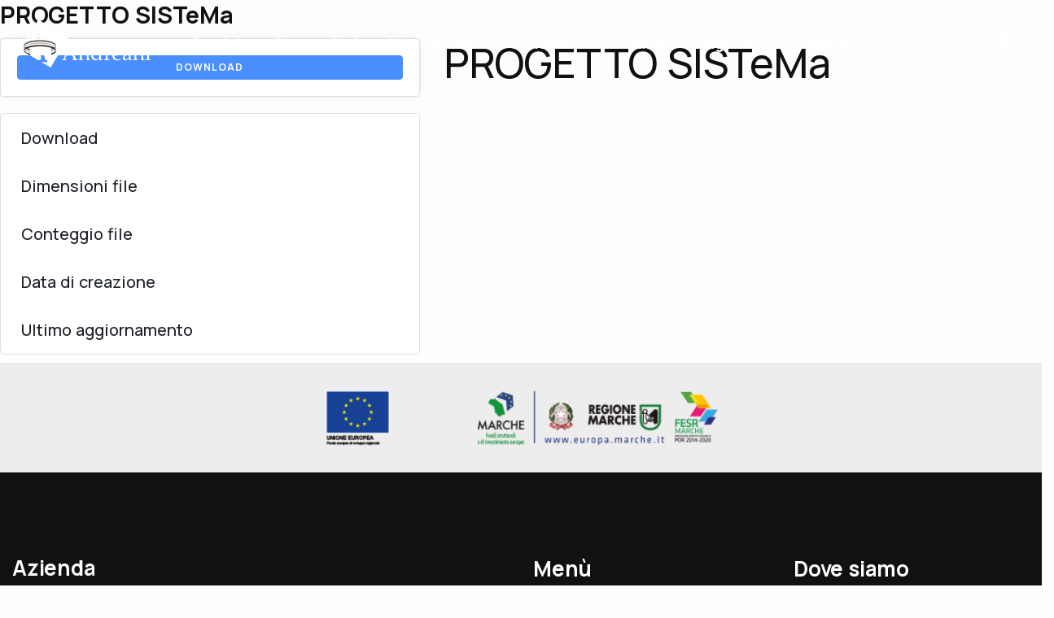

--- FILE ---
content_type: text/html; charset=UTF-8
request_url: https://gruppoandreani.it/download/progetto-sistema/
body_size: 11852
content:
<!doctype html>
<html lang="it-IT">
<head>
	<meta charset="UTF-8">
	<meta name="viewport" content="width=device-width, initial-scale=1">
  <meta name="apple-touch-fullscreen" content="yes" >
  <meta name="author" content="Studio Be4 / Creative Agency" >
  <meta name="format-detection" content="telephone=no" >
	<link rel="profile" href="https://gmpg.org/xfn/11">
	<meta name='robots' content='index, follow, max-image-preview:large, max-snippet:-1, max-video-preview:-1' />
	<style>img:is([sizes="auto" i], [sizes^="auto," i]) { contain-intrinsic-size: 3000px 1500px }</style>
	
	<!-- This site is optimized with the Yoast SEO plugin v23.9 - https://yoast.com/wordpress/plugins/seo/ -->
	<title>PROGETTO SISTeMa - Gruppo Andreani</title>
	<link rel="canonical" href="https://gruppoandreani.it/download/progetto-sistema/" />
	<meta property="og:locale" content="it_IT" />
	<meta property="og:type" content="article" />
	<meta property="og:title" content="PROGETTO SISTeMa - Gruppo Andreani" />
	<meta property="og:url" content="https://gruppoandreani.it/download/progetto-sistema/" />
	<meta property="og:site_name" content="Gruppo Andreani" />
	<meta property="og:image" content="https://gruppoandreani.it/wp-content/uploads/2023/04/tributi-andreani.webp" />
	<meta property="og:image:width" content="1125" />
	<meta property="og:image:height" content="750" />
	<meta property="og:image:type" content="image/webp" />
	<meta name="twitter:card" content="summary_large_image" />
	<script type="application/ld+json" class="yoast-schema-graph">{"@context":"https://schema.org","@graph":[{"@type":"WebPage","@id":"https://gruppoandreani.it/download/progetto-sistema/","url":"https://gruppoandreani.it/download/progetto-sistema/","name":"PROGETTO SISTeMa - Gruppo Andreani","isPartOf":{"@id":"https://gruppoandreani.it/#website"},"datePublished":"2024-02-15T09:27:59+00:00","dateModified":"2024-02-15T09:27:59+00:00","breadcrumb":{"@id":"https://gruppoandreani.it/download/progetto-sistema/#breadcrumb"},"inLanguage":"it-IT","potentialAction":[{"@type":"ReadAction","target":["https://gruppoandreani.it/download/progetto-sistema/"]}]},{"@type":"BreadcrumbList","@id":"https://gruppoandreani.it/download/progetto-sistema/#breadcrumb","itemListElement":[{"@type":"ListItem","position":1,"name":"Home","item":"https://gruppoandreani.it/"},{"@type":"ListItem","position":2,"name":"PROGETTO SISTeMa"}]},{"@type":"WebSite","@id":"https://gruppoandreani.it/#website","url":"https://gruppoandreani.it/","name":"Gruppo Andreani","description":"Gruppo Andreani","publisher":{"@id":"https://gruppoandreani.it/#organization"},"potentialAction":[{"@type":"SearchAction","target":{"@type":"EntryPoint","urlTemplate":"https://gruppoandreani.it/?s={search_term_string}"},"query-input":{"@type":"PropertyValueSpecification","valueRequired":true,"valueName":"search_term_string"}}],"inLanguage":"it-IT"},{"@type":"Organization","@id":"https://gruppoandreani.it/#organization","name":"Gruppo Andreani","alternateName":"Gruppo Andreani","url":"https://gruppoandreani.it/","logo":{"@type":"ImageObject","inLanguage":"it-IT","@id":"https://gruppoandreani.it/#/schema/logo/image/","url":"https://gruppoandreani.it/wp-content/uploads/2023/04/Logo_Andreani_old-02.svg","contentUrl":"https://gruppoandreani.it/wp-content/uploads/2023/04/Logo_Andreani_old-02.svg","width":1,"height":1,"caption":"Gruppo Andreani"},"image":{"@id":"https://gruppoandreani.it/#/schema/logo/image/"}}]}</script>
	<!-- / Yoast SEO plugin. -->


<link rel='dns-prefetch' href='//gruppoandreani.it' />
<link rel="alternate" type="application/rss+xml" title="Gruppo Andreani &raquo; Feed" href="https://gruppoandreani.it/feed/" />
<link rel="alternate" type="application/rss+xml" title="Gruppo Andreani &raquo; Feed dei commenti" href="https://gruppoandreani.it/comments/feed/" />
<style id='classic-theme-styles-inline-css'>
/*! This file is auto-generated */
.wp-block-button__link{color:#fff;background-color:#32373c;border-radius:9999px;box-shadow:none;text-decoration:none;padding:calc(.667em + 2px) calc(1.333em + 2px);font-size:1.125em}.wp-block-file__button{background:#32373c;color:#fff;text-decoration:none}
</style>
<style id='global-styles-inline-css'>
:root{--wp--preset--aspect-ratio--square: 1;--wp--preset--aspect-ratio--4-3: 4/3;--wp--preset--aspect-ratio--3-4: 3/4;--wp--preset--aspect-ratio--3-2: 3/2;--wp--preset--aspect-ratio--2-3: 2/3;--wp--preset--aspect-ratio--16-9: 16/9;--wp--preset--aspect-ratio--9-16: 9/16;--wp--preset--color--black: #000000;--wp--preset--color--cyan-bluish-gray: #abb8c3;--wp--preset--color--white: #ffffff;--wp--preset--color--pale-pink: #f78da7;--wp--preset--color--vivid-red: #cf2e2e;--wp--preset--color--luminous-vivid-orange: #ff6900;--wp--preset--color--luminous-vivid-amber: #fcb900;--wp--preset--color--light-green-cyan: #7bdcb5;--wp--preset--color--vivid-green-cyan: #00d084;--wp--preset--color--pale-cyan-blue: #8ed1fc;--wp--preset--color--vivid-cyan-blue: #0693e3;--wp--preset--color--vivid-purple: #9b51e0;--wp--preset--gradient--vivid-cyan-blue-to-vivid-purple: linear-gradient(135deg,rgba(6,147,227,1) 0%,rgb(155,81,224) 100%);--wp--preset--gradient--light-green-cyan-to-vivid-green-cyan: linear-gradient(135deg,rgb(122,220,180) 0%,rgb(0,208,130) 100%);--wp--preset--gradient--luminous-vivid-amber-to-luminous-vivid-orange: linear-gradient(135deg,rgba(252,185,0,1) 0%,rgba(255,105,0,1) 100%);--wp--preset--gradient--luminous-vivid-orange-to-vivid-red: linear-gradient(135deg,rgba(255,105,0,1) 0%,rgb(207,46,46) 100%);--wp--preset--gradient--very-light-gray-to-cyan-bluish-gray: linear-gradient(135deg,rgb(238,238,238) 0%,rgb(169,184,195) 100%);--wp--preset--gradient--cool-to-warm-spectrum: linear-gradient(135deg,rgb(74,234,220) 0%,rgb(151,120,209) 20%,rgb(207,42,186) 40%,rgb(238,44,130) 60%,rgb(251,105,98) 80%,rgb(254,248,76) 100%);--wp--preset--gradient--blush-light-purple: linear-gradient(135deg,rgb(255,206,236) 0%,rgb(152,150,240) 100%);--wp--preset--gradient--blush-bordeaux: linear-gradient(135deg,rgb(254,205,165) 0%,rgb(254,45,45) 50%,rgb(107,0,62) 100%);--wp--preset--gradient--luminous-dusk: linear-gradient(135deg,rgb(255,203,112) 0%,rgb(199,81,192) 50%,rgb(65,88,208) 100%);--wp--preset--gradient--pale-ocean: linear-gradient(135deg,rgb(255,245,203) 0%,rgb(182,227,212) 50%,rgb(51,167,181) 100%);--wp--preset--gradient--electric-grass: linear-gradient(135deg,rgb(202,248,128) 0%,rgb(113,206,126) 100%);--wp--preset--gradient--midnight: linear-gradient(135deg,rgb(2,3,129) 0%,rgb(40,116,252) 100%);--wp--preset--font-size--small: 13px;--wp--preset--font-size--medium: 20px;--wp--preset--font-size--large: 36px;--wp--preset--font-size--x-large: 42px;--wp--preset--spacing--20: 0.44rem;--wp--preset--spacing--30: 0.67rem;--wp--preset--spacing--40: 1rem;--wp--preset--spacing--50: 1.5rem;--wp--preset--spacing--60: 2.25rem;--wp--preset--spacing--70: 3.38rem;--wp--preset--spacing--80: 5.06rem;--wp--preset--shadow--natural: 6px 6px 9px rgba(0, 0, 0, 0.2);--wp--preset--shadow--deep: 12px 12px 50px rgba(0, 0, 0, 0.4);--wp--preset--shadow--sharp: 6px 6px 0px rgba(0, 0, 0, 0.2);--wp--preset--shadow--outlined: 6px 6px 0px -3px rgba(255, 255, 255, 1), 6px 6px rgba(0, 0, 0, 1);--wp--preset--shadow--crisp: 6px 6px 0px rgba(0, 0, 0, 1);}:where(.is-layout-flex){gap: 0.5em;}:where(.is-layout-grid){gap: 0.5em;}body .is-layout-flex{display: flex;}.is-layout-flex{flex-wrap: wrap;align-items: center;}.is-layout-flex > :is(*, div){margin: 0;}body .is-layout-grid{display: grid;}.is-layout-grid > :is(*, div){margin: 0;}:where(.wp-block-columns.is-layout-flex){gap: 2em;}:where(.wp-block-columns.is-layout-grid){gap: 2em;}:where(.wp-block-post-template.is-layout-flex){gap: 1.25em;}:where(.wp-block-post-template.is-layout-grid){gap: 1.25em;}.has-black-color{color: var(--wp--preset--color--black) !important;}.has-cyan-bluish-gray-color{color: var(--wp--preset--color--cyan-bluish-gray) !important;}.has-white-color{color: var(--wp--preset--color--white) !important;}.has-pale-pink-color{color: var(--wp--preset--color--pale-pink) !important;}.has-vivid-red-color{color: var(--wp--preset--color--vivid-red) !important;}.has-luminous-vivid-orange-color{color: var(--wp--preset--color--luminous-vivid-orange) !important;}.has-luminous-vivid-amber-color{color: var(--wp--preset--color--luminous-vivid-amber) !important;}.has-light-green-cyan-color{color: var(--wp--preset--color--light-green-cyan) !important;}.has-vivid-green-cyan-color{color: var(--wp--preset--color--vivid-green-cyan) !important;}.has-pale-cyan-blue-color{color: var(--wp--preset--color--pale-cyan-blue) !important;}.has-vivid-cyan-blue-color{color: var(--wp--preset--color--vivid-cyan-blue) !important;}.has-vivid-purple-color{color: var(--wp--preset--color--vivid-purple) !important;}.has-black-background-color{background-color: var(--wp--preset--color--black) !important;}.has-cyan-bluish-gray-background-color{background-color: var(--wp--preset--color--cyan-bluish-gray) !important;}.has-white-background-color{background-color: var(--wp--preset--color--white) !important;}.has-pale-pink-background-color{background-color: var(--wp--preset--color--pale-pink) !important;}.has-vivid-red-background-color{background-color: var(--wp--preset--color--vivid-red) !important;}.has-luminous-vivid-orange-background-color{background-color: var(--wp--preset--color--luminous-vivid-orange) !important;}.has-luminous-vivid-amber-background-color{background-color: var(--wp--preset--color--luminous-vivid-amber) !important;}.has-light-green-cyan-background-color{background-color: var(--wp--preset--color--light-green-cyan) !important;}.has-vivid-green-cyan-background-color{background-color: var(--wp--preset--color--vivid-green-cyan) !important;}.has-pale-cyan-blue-background-color{background-color: var(--wp--preset--color--pale-cyan-blue) !important;}.has-vivid-cyan-blue-background-color{background-color: var(--wp--preset--color--vivid-cyan-blue) !important;}.has-vivid-purple-background-color{background-color: var(--wp--preset--color--vivid-purple) !important;}.has-black-border-color{border-color: var(--wp--preset--color--black) !important;}.has-cyan-bluish-gray-border-color{border-color: var(--wp--preset--color--cyan-bluish-gray) !important;}.has-white-border-color{border-color: var(--wp--preset--color--white) !important;}.has-pale-pink-border-color{border-color: var(--wp--preset--color--pale-pink) !important;}.has-vivid-red-border-color{border-color: var(--wp--preset--color--vivid-red) !important;}.has-luminous-vivid-orange-border-color{border-color: var(--wp--preset--color--luminous-vivid-orange) !important;}.has-luminous-vivid-amber-border-color{border-color: var(--wp--preset--color--luminous-vivid-amber) !important;}.has-light-green-cyan-border-color{border-color: var(--wp--preset--color--light-green-cyan) !important;}.has-vivid-green-cyan-border-color{border-color: var(--wp--preset--color--vivid-green-cyan) !important;}.has-pale-cyan-blue-border-color{border-color: var(--wp--preset--color--pale-cyan-blue) !important;}.has-vivid-cyan-blue-border-color{border-color: var(--wp--preset--color--vivid-cyan-blue) !important;}.has-vivid-purple-border-color{border-color: var(--wp--preset--color--vivid-purple) !important;}.has-vivid-cyan-blue-to-vivid-purple-gradient-background{background: var(--wp--preset--gradient--vivid-cyan-blue-to-vivid-purple) !important;}.has-light-green-cyan-to-vivid-green-cyan-gradient-background{background: var(--wp--preset--gradient--light-green-cyan-to-vivid-green-cyan) !important;}.has-luminous-vivid-amber-to-luminous-vivid-orange-gradient-background{background: var(--wp--preset--gradient--luminous-vivid-amber-to-luminous-vivid-orange) !important;}.has-luminous-vivid-orange-to-vivid-red-gradient-background{background: var(--wp--preset--gradient--luminous-vivid-orange-to-vivid-red) !important;}.has-very-light-gray-to-cyan-bluish-gray-gradient-background{background: var(--wp--preset--gradient--very-light-gray-to-cyan-bluish-gray) !important;}.has-cool-to-warm-spectrum-gradient-background{background: var(--wp--preset--gradient--cool-to-warm-spectrum) !important;}.has-blush-light-purple-gradient-background{background: var(--wp--preset--gradient--blush-light-purple) !important;}.has-blush-bordeaux-gradient-background{background: var(--wp--preset--gradient--blush-bordeaux) !important;}.has-luminous-dusk-gradient-background{background: var(--wp--preset--gradient--luminous-dusk) !important;}.has-pale-ocean-gradient-background{background: var(--wp--preset--gradient--pale-ocean) !important;}.has-electric-grass-gradient-background{background: var(--wp--preset--gradient--electric-grass) !important;}.has-midnight-gradient-background{background: var(--wp--preset--gradient--midnight) !important;}.has-small-font-size{font-size: var(--wp--preset--font-size--small) !important;}.has-medium-font-size{font-size: var(--wp--preset--font-size--medium) !important;}.has-large-font-size{font-size: var(--wp--preset--font-size--large) !important;}.has-x-large-font-size{font-size: var(--wp--preset--font-size--x-large) !important;}
:where(.wp-block-post-template.is-layout-flex){gap: 1.25em;}:where(.wp-block-post-template.is-layout-grid){gap: 1.25em;}
:where(.wp-block-columns.is-layout-flex){gap: 2em;}:where(.wp-block-columns.is-layout-grid){gap: 2em;}
:root :where(.wp-block-pullquote){font-size: 1.5em;line-height: 1.6;}
</style>
<link rel='stylesheet' id='contact-form-7-css' href='https://gruppoandreani.it/wp-content/plugins/contact-form-7/includes/css/styles.css?ver=6.0.1' media='all' />
<link rel='stylesheet' id='wpdm-font-awesome-css' href='https://gruppoandreani.it/wp-content/plugins/download-manager/assets/fontawesome/css/all.min.css?ver=6.7.4' media='all' />
<link rel='stylesheet' id='wpdm-frontend-css-css' href='https://gruppoandreani.it/wp-content/plugins/download-manager/assets/bootstrap/css/bootstrap.min.css?ver=6.7.4' media='all' />
<link rel='stylesheet' id='wpdm-front-css' href='https://gruppoandreani.it/wp-content/plugins/download-manager/assets/css/front.css?ver=6.7.4' media='all' />
<link rel='stylesheet' id='andreani-plugins-css' href='https://gruppoandreani.it/wp-content/themes/andreani/assets/css/plugins.css?ver=1.0.0' media='all' />
<link rel='stylesheet' id='andreani-style-css' href='https://gruppoandreani.it/wp-content/themes/andreani/assets/css/style.css?ver=1.0.0' media='all' />
<script src="https://gruppoandreani.it/wp-includes/js/jquery/jquery.min.js?ver=3.7.1" id="jquery-core-js"></script>
<script src="https://gruppoandreani.it/wp-includes/js/jquery/jquery-migrate.min.js?ver=3.4.1" id="jquery-migrate-js"></script>
<script src="https://gruppoandreani.it/wp-content/plugins/download-manager/assets/bootstrap/js/popper.min.js?ver=6.7.4" id="wpdm-poper-js"></script>
<script src="https://gruppoandreani.it/wp-content/plugins/download-manager/assets/bootstrap/js/bootstrap.min.js?ver=6.7.4" id="wpdm-frontend-js-js"></script>
<script id="wpdm-frontjs-js-extra">
var wpdm_url = {"home":"https:\/\/gruppoandreani.it\/","site":"https:\/\/gruppoandreani.it\/","ajax":"https:\/\/gruppoandreani.it\/wp-admin\/admin-ajax.php"};
var wpdm_js = {"spinner":"<i class=\"fas fa-sun fa-spin\"><\/i>","client_id":"f41902f4df324884625b2a4e303d52a2"};
var wpdm_strings = {"pass_var":"Password verificata!","pass_var_q":"Fai clic sul seguente pulsante per avviare il download.","start_dl":"Avvia download"};
</script>
<script src="https://gruppoandreani.it/wp-content/plugins/download-manager/assets/js/front.js?ver=3.3.03" id="wpdm-frontjs-js"></script>
<link rel="https://api.w.org/" href="https://gruppoandreani.it/wp-json/" /><link rel="EditURI" type="application/rsd+xml" title="RSD" href="https://gruppoandreani.it/xmlrpc.php?rsd" />
<link rel='shortlink' href='https://gruppoandreani.it/?p=456' />
<link rel="alternate" title="oEmbed (JSON)" type="application/json+oembed" href="https://gruppoandreani.it/wp-json/oembed/1.0/embed?url=https%3A%2F%2Fgruppoandreani.it%2Fdownload%2Fprogetto-sistema%2F" />
<link rel="alternate" title="oEmbed (XML)" type="text/xml+oembed" href="https://gruppoandreani.it/wp-json/oembed/1.0/embed?url=https%3A%2F%2Fgruppoandreani.it%2Fdownload%2Fprogetto-sistema%2F&#038;format=xml" />
		<style type="text/css">
					.site-title,
			.site-description {
				position: absolute;
				clip: rect(1px, 1px, 1px, 1px);
				}
					</style>
		<link rel="icon" href="https://gruppoandreani.it/wp-content/uploads/2023/04/icona-150x150.png" sizes="32x32" />
<link rel="icon" href="https://gruppoandreani.it/wp-content/uploads/2023/04/icona-300x300.png" sizes="192x192" />
<link rel="apple-touch-icon" href="https://gruppoandreani.it/wp-content/uploads/2023/04/icona-300x300.png" />
<meta name="msapplication-TileImage" content="https://gruppoandreani.it/wp-content/uploads/2023/04/icona-300x300.png" />
		<style id="wp-custom-css">
			.grecaptcha-badge {display:none!important}



.navbar-expand-lg .navbar-nav {margin-left: 5%;}

/* Stile del menu a tendina */
ul.navbar-nav li  {position: relative;}

ul.navbar-nav ul.sub-menu {
  display: none;
  position: absolute;
  top: 100%;
  background-color: #fff;
  box-shadow: 0 0 10px rgba(0, 0, 0, 0.1);
  width: auto;
  right: -58px;
  margin: 0px;
  padding: 0px;
}

ul.navbar-nav ul.sub-menu li a {padding:20px; font-size:18px; width:auto; display:block; border-bottom:#ededed solid 1px; color:#222;}
ul.navbar-nav ul.sub-menu li {list-style:none;}

/* Correzione PG Numeri */
.page-template-page-numeri .spazio-paragrafo p {
    margin-bottom: 1rem;
}
h3#numeri {
    margin-bottom: 30px;
}

@media only screen and (max-width: 1280px) {
.navbar-expand-lg .navbar-nav {
    margin-left: 2%;
}
.nav-link {
    font-size: 18px;
}	
	
	
}



@media only screen and (max-width: 991px) {
	
ul.navbar-nav ul.sub-menu {
  display:block!important;
  position:relative;
  top:0px;
  background-color:transparent;
  box-shadow:none;
  width: auto;
  right:0px;
    margin: 0px 0px 10px 0px;
    padding: 0px;
    opacity: 10 !important;
}
ul.navbar-nav ul.sub-menu li a {padding:20px; font-size:18px; width:auto; display:block; border-bottom:#ededed solid 1px; color:#fff;}	
	
	
/*fine */	
}
		</style>
		<meta name="generator" content="WordPress Download Manager 3.3.03" />
                <style>
        /* WPDM Link Template Styles */        </style>
                <style>

            :root {
                --color-primary: #4a8eff;
                --color-primary-rgb: 74, 142, 255;
                --color-primary-hover: #5998ff;
                --color-primary-active: #3281ff;
                --color-secondary: #6c757d;
                --color-secondary-rgb: 108, 117, 125;
                --color-secondary-hover: #6c757d;
                --color-secondary-active: #6c757d;
                --color-success: #018e11;
                --color-success-rgb: 1, 142, 17;
                --color-success-hover: #0aad01;
                --color-success-active: #0c8c01;
                --color-info: #2CA8FF;
                --color-info-rgb: 44, 168, 255;
                --color-info-hover: #2CA8FF;
                --color-info-active: #2CA8FF;
                --color-warning: #FFB236;
                --color-warning-rgb: 255, 178, 54;
                --color-warning-hover: #FFB236;
                --color-warning-active: #FFB236;
                --color-danger: #ff5062;
                --color-danger-rgb: 255, 80, 98;
                --color-danger-hover: #ff5062;
                --color-danger-active: #ff5062;
                --color-green: #30b570;
                --color-blue: #0073ff;
                --color-purple: #8557D3;
                --color-red: #ff5062;
                --color-muted: rgba(69, 89, 122, 0.6);
                --wpdm-font: "-apple-system", -apple-system, BlinkMacSystemFont, "Segoe UI", Roboto, Helvetica, Arial, sans-serif, "Apple Color Emoji", "Segoe UI Emoji", "Segoe UI Symbol";
            }

            .wpdm-download-link.btn.btn-primary.btn-sm {
                border-radius: 4px;
            }


        </style>
                <script>
window.dataLayer = window.dataLayer || [];
function gtag() {
dataLayer.push(arguments);
                }
                gtag("consent", 'default', {
                ad_storage: 'denied',
                analytics_storage: 'denied',
                wait_for_update: 500
                });
        gtag('set', 'url_passthrough', true);
        gtag('set', 'ads_data_redaction', false);
</script>

<!-- Google Tag Manager -->
<script>(function(w,d,s,l,i){w[l]=w[l]||[];w[l].push({'gtm.start':
new Date().getTime(),event:'gtm.js'});var f=d.getElementsByTagName(s)[0],
j=d.createElement(s),dl=l!='dataLayer'?'&l='+l:'';j.async=true;j.src=
'https://www.googletagmanager.com/gtm.js?id='+i+dl;f.parentNode.insertBefore(j,f);
})(window,document,'script','dataLayer','GTM-PP45HLP');</script>
<!-- End Google Tag Manager -->

<style>
.spazio-servizi {margin-top: 3%;margin-bottom: 0%;}
.text-gradient.gradient-7 {font-size:40px}
.spazio---bassp-14 {padding-bottom: 6%;}
.accordion-wrapper .card-header button,.accordion-wrapper .card-header button:before,.accordion-wrapper .card-header button:hover,.bg-dark.text-inverse a:not(.btn):not([class*=link-]):hover,.bg-navy.text-inverse a:not(.btn):not([class*=link-]):hover,.breadcrumb-item a:hover,.collapse-link,.collapse-link:hover,.dropdown-header,.dropdown-item.active,.dropdown-item:active,.dropdown-item:focus,.dropdown-item:hover,.dropdown-menu-dark .dropdown-item.active,.dropdown-menu-dark .dropdown-item:active,.external:hover,.external:hover:after,.filter.basic-filter ul li a.active,.filter.basic-filter ul li a:hover,.filter:not(.basic-filter) ul li a.active,.filter:not(.basic-filter) ul li a:hover,.icon-list.bullet-primary i,.icon-list.bullet-soft-primary i,.link-primary,.link-primary:focus,.link-primary:hover,.nav-pills .nav-link.active,.nav-pills .show>.nav-link,.nav-tabs .nav-item.show .nav-link,.nav-tabs .nav-link.active,.nav-tabs.nav-tabs-basic .nav-link.active,.navbar-expand.navbar-light .navbar-nav .dropdown:not(.dropdown-submenu)>.dropdown-toggle:after,.navbar-light .language-select .dropdown-toggle:after,.navbar-light .navbar-nav .nav-link.active,.navbar-light .navbar-nav .nav-link:focus,.navbar-light .navbar-nav .nav-link:hover,.navbar-light .navbar-nav .show>.nav-link,.navbar-light .navbar-text a,.navbar-light .navbar-text a:focus,.navbar-light .navbar-text a:hover,.navbar-light.fixed .nav-link:focus,.navbar-light.fixed .nav-link:hover,.page-item.active .page-link,.page-link:focus,.page-link:hover,.plyr--full-ui input[type=range],.post-meta li a:hover,.progress-wrap:after,.text-inverse a:not(.btn):hover,.timeline .timeline-item .timeline-marker,.unordered-list.bullet-primary li:before,[class*=offcanvas-].text-inverse a:not(.btn):not([class*=link-]):hover,a,a:hover{color:#e50046}.icon-list.bullet-bg i.bullet-white,.icon-list.bullet-bg i[class*=bullet-soft-primary],.icon-list.bullet-white i,.link-dark:hover,.list-unstyled li a.active,.navbar.navbar-light.fixed .btn.btn-outline-primary:not(:hover),.plyr__control--overlaid:focus,.plyr__control--overlaid:hover,.sidebar nav .nav-link.active,.text-primary,.text-reset a:hover,a.text-reset:hover{color:#e50046!important}.form-control:focus{border-color:#babfe8}.form-check-input:checked,.icon-list.bullet-primary.bullet-bg i,.navbar.navbar-light.fixed .btn:not(.btn-expand):not(.btn-gradient),.text-line.text-primary:before,.text-line:before,.tooltip-inner{background-color:#e50046}.bg-primary,.icon-list.bullet-bg i[class*=bullet-primary]{background-color:#e50046!important}.plyr--video .plyr__controls .plyr__control.plyr__tab-focus,.plyr--video .plyr__controls .plyr__control:hover,.plyr--video .plyr__controls .plyr__control[aria-expanded=true]{background:#e50046}.swiper-container.nav-color .swiper-navigation .swiper-button:hover,.swiper-container.nav-color .swiper-slide figure .item-link:hover{background:#e50046!important}.form-check-input:checked,.hero-slider:before,.lg-outer .lg-item:after,.loader,.nav-tabs.nav-tabs-basic .nav-link:focus,.nav-tabs.nav-tabs-basic .nav-link:hover,.navbar.navbar-light.fixed .btn:not(.btn-expand):not(.btn-gradient),.post-meta li a:hover,.text-inverse a:not(.btn):hover,.tp-loader.spinner,blockquote{border-color:#e50046}.border-primary{border-color:#e50046!important}.btn-primary{--bs-btn-active-bg:$main-color;--bs-btn-active-border-color:$main-color;--bs-btn-color:#fff;--bs-btn-bg:#e50046;--bs-btn-border-color:#e50046;--bs-btn-hover-color:#fff;--bs-btn-hover-bg:#e50046;--bs-btn-hover-border-color:#e50046;--bs-btn-focus-shadow-rgb:137,145,216;--bs-btn-active-color:#fff;--bs-btn-active-bg:#e50046;--bs-btn-active-border-color:#e50046;--bs-btn-active-shadow:0rem 0.25rem 0.75rem rgba(30, 34, 40, 0.15);--bs-btn-disabled-color:#fff;--bs-btn-disabled-bg:#e50046;--bs-btn-disabled-border-color:#e50046}.btn-primary.btn-expand{color:#e50046}.btn-primary.btn-expand:before{background-color:#e50046}.btn-primary.btn-circle.ripple::after,.btn-primary.btn-circle.ripple::before{background-color:#e50046}.btn-soft-primary{--bs-btn-color:#e50046;--bs-btn-bg:#e9eaf8;--bs-btn-border-color:#e9eaf8;--bs-btn-hover-color:#e50046;--bs-btn-hover-bg:#e9eaf8;--bs-btn-hover-border-color:#e9eaf8;--bs-btn-focus-shadow-rgb:215,218,242;--bs-btn-active-color:#e50046;--bs-btn-active-bg:#e9eaf8;--bs-btn-active-border-color:#e9eaf8;--bs-btn-active-shadow:0rem 0.25rem 0.75rem rgba(30, 34, 40, 0.15);--bs-btn-disabled-color:#e50046;--bs-btn-disabled-bg:#e9eaf8;--bs-btn-disabled-border-color:#e9eaf8}.btn-soft-primary.btn-expand{color:#e50046}.btn-soft-primary.btn-expand i,.btn-soft-primary.btn-expand:before,.btn-soft-primary.btn-expand:hover,.btn-soft-primary.btn-expand:hover:before{color:#e50046}.btn-soft-primary.btn-expand:before{background-color:#e9eaf8}.btn-soft-primary.btn-circle.ripple::after,.btn-soft-primary.btn-circle.ripple::before{background-color:#e9eaf8}.btn-outline-primary{--bs-btn-active-bg:$main-color;--bs-btn-active-border-color:$main-color;--bs-btn-color:#e50046;--bs-btn-border-color:#e50046;--bs-btn-hover-color:#fff;--bs-btn-hover-bg:#e50046;--bs-btn-hover-border-color:#e50046;--bs-btn-focus-shadow-rgb:116,126,209;--bs-btn-active-color:#fff;--bs-btn-active-bg:#e50046;--bs-btn-active-border-color:#e50046;--bs-btn-active-shadow:0rem 0.25rem 0.75rem rgba(30, 34, 40, 0.15);--bs-btn-disabled-color:#e50046;--bs-btn-disabled-bg:transparent;--bs-btn-disabled-border-color:#e50046;--bs-gradient:none}.btn-white.btn-play:hover{color:#e50046}.bs-tooltip-auto[data-popper-placement^=top] .tooltip-arrow::before,.bs-tooltip-top .tooltip-arrow::before{border-top-color:#e50046}.bs-tooltip-auto[data-popper-placement^=right] .tooltip-arrow::before,.bs-tooltip-end .tooltip-arrow::before,.wrapper.bg-primary.angled.lower-end:after,.wrapper.bg-primary.angled.upper-end:before{border-right-color:#e50046}.bs-tooltip-auto[data-popper-placement^=bottom] .tooltip-arrow::before,.bs-tooltip-bottom .tooltip-arrow::before{border-bottom-color:#e50046}.bs-tooltip-auto[data-popper-placement^=left] .tooltip-arrow::before,.bs-tooltip-start .tooltip-arrow::before,.wrapper.bg-primary.angled.lower-start:after,.wrapper.bg-primary.angled.upper-start:before{border-left-color:#e50046}.progress-list .progressbar.primary svg path:last-child,.progress-wrap svg.progress-circle path{stroke:#e50046}.progress-list .progressbar.soft-primary svg path:last-child{stroke:#acb2e3}.lineal-fill,.text-primary .lineal-fill{fill:#acb2e3}.shape .svg-fill{fill:#e50046}.shape.soft-primary .svg-fill{fill:#f2f3fb}.shape.pale-primary .svg-fill{fill:#e9eaf8}::-moz-selection{background:rgba(116,126,209,.7)}::selection{background:rgba(116,126,209,.7)}.underline.primary:after,.underline:after{background:rgba(116,126,209,.12)}.underline-2.primary:after,.underline-2:not([class*=underline-gradient-]):after{background:#e50046}.underline-3.primary.style-1:after,.underline-3.primary.style-1:before{border-color:#e50046}.underline-3.primary.style-2:after{background-image:url("data:image/svg+xml,%3Csvg xmlns='http://www.w3.org/2000/svg' viewBox='0 0 208.01 8.3'%3E%3Cpath fill='%23747ed1' d='M64.42,2.42Q42.78,1.46,21.19,0c-2.8-.19-4.09.89-3.87,2L3.92,1.87c-5.13-.05-5.28,3.87-.12,3.92l60.49.55c46.63,2.08,93.34,2.51,139.81,1.27,5-.13,5.39-3.87.13-3.92Z'/%3E%3C/svg%3E")}.underline-3.primary.style-3:after{background-image:url("data:image/svg+xml,%3Csvg xmlns='http://www.w3.org/2000/svg' viewBox='0 0 205 9.37'%3E%3Cpath fill='%23747ed1' d='M202.47,9.37A1191.26,1191.26,0,0,0,1.79,7.48,1.67,1.67,0,0,1,0,5.92H0A1.76,1.76,0,0,1,1.63,4.21c67-5.71,133.83-5.43,200.8-.27A2.75,2.75,0,0,1,205,6.88h0A2.6,2.6,0,0,1,202.47,9.37Z'/%3E%3C/svg%3E")}a.hover-2:before,a.hover-3:before{background-color:#e9eaf8}.bg-soft-primary{background-color:#f2f3fb!important}.text-soft-primary{color:#f2f3fb!important}.bg-pale-primary{background-color:#e9eaf8!important}.text-pale-primary{color:#e9eaf8!important}.bg-gradient-primary{background:linear-gradient(180deg,#f2f3fb,rgba(255,255,255,0) 100%)}.bg-gradient-reverse-primary{background:linear-gradient(0deg,#f2f3fb,rgba(255,255,255,0) 100%)}.border-soft-primary{border-color:#d5d8f1!important}.wrapper.bg-soft-primary.angled.lower-start:after,.wrapper.bg-soft-primary.angled.upper-start:before{border-left-color:#f2f3fb}.wrapper.bg-soft-primary.angled.lower-end:after,.wrapper.bg-soft-primary.angled.upper-end:before{border-right-color:#f2f3fb}.wrapper.bg-pale-primary.angled.lower-start:after,.wrapper.bg-pale-primary.angled.upper-start:before{border-left-color:#e9eaf8}.wrapper.bg-pale-primary.angled.lower-end:after,.wrapper.bg-pale-primary.angled.upper-end:before{border-right-color:#e9eaf8}.icon-list.bullet-soft-primary.bullet-bg i{background-color:#e6e8f7}.icon-list.bullet-bg i[class*=bullet-soft-primary]{background-color:#e6e8f7!important}form.dark-fields .form-control:focus{border-color:rgba(116,126,209,.5)}.alert-dismissible.alert-primary .btn-close{color:#6871bc}.alert-dismissible.alert-primary .btn-close:hover{color:#464c7d}.alert-primary{color:#515892;background-color:#f1f2fa;border-color:#d5d8f1}.alert-primary .alert-link{color:#5d65a7}.swiper-container.nav-color .swiper-navigation .swiper-button,.swiper-container.nav-color .swiper-slide figure .item-link{background:rgba(116,126,209,.9)!important}.swiper-container.nav-color .swiper-navigation .swiper-button-disabled{background:rgba(116,126,209,.7)!important}.overlay.color span.bg{background:rgba(116,126,209,.7)}.itooltip-color.itooltip-inner,.itooltip-primary.itooltip-inner{background:rgba(116,126,209,.9)}.bg-dot.primary{background-image:radial-gradient(#e50046 2px,transparent 2.5px)}.bg-line.primary{background:repeating-linear-gradient(-55deg,rgba(255,255,255,0) .8px,#e50046 1.6px,#e50046 3px,rgba(255,255,255,0) 3.8px,rgba(255,255,255,0) 10px)}.navbar-light .navbar-toggler-icon{background-image:url("data:image/svg+xml,<svg version='1.1' xmlns='http://www.w3.org/2000/svg' width='45' height='32' viewBox='0 0 45 32'><path fill='#e50046' d='M26.88 29.888c-1.076 1.289-2.683 2.103-4.48 2.103s-3.404-0.814-4.472-2.093l-0.008-0.009-5.12-7.040-8.192-10.048-3.52-4.608c-0.646-0.848-1.036-1.922-1.036-3.087 0-2.828 2.292-5.12 5.12-5.12 0.139 0 0.277 0.006 0.413 0.016l-0.018-0.001h33.664c0.118-0.010 0.256-0.015 0.396-0.015 2.828 0 5.12 2.292 5.12 5.12 0 1.165-0.389 2.239-1.045 3.1l0.009-0.013-3.52 4.608-7.872 10.048z'/></svg>")}.cursor-primary a{cursor:url("data:image/svg+xml,%3Csvg xmlns='http://www.w3.org/2000/svg' width='50' height='50' viewBox='0 0 50 50'%3E%3Cdefs%3E%3Cstyle%3E.cls-1%7Bfill:%23747ed1;opacity:0.9;%7D.cls-2%7Bfill:%23fff;%7D%3C/style%3E%3C/defs%3E%3Ccircle class='cls-1' cx='25' cy='25' r='25'/%3E%3Cpath class='cls-2' d='M21.79,26.79,17,31.59V30a1,1,0,0,0-2,0v4a1,1,0,0,0,.08.38,1,1,0,0,0,.54.54A1,1,0,0,0,16,35h4a1,1,0,0,0,0-2H18.41l4.8-4.79a1,1,0,0,0-1.42-1.42Z'/%3E%3Cpath class='cls-2' d='M34.92,15.62a1,1,0,0,0-.54-.54A1,1,0,0,0,34,15H30a1,1,0,0,0,0,2h1.59l-4.8,4.79a1,1,0,0,0,0,1.41h0a1,1,0,0,0,1.41,0h0L33,18.41V20a1,1,0,0,0,2,0V16A1,1,0,0,0,34.92,15.62Z'/%3E%3C/svg%3E"),auto}.process-wrapper.arrow [class*=col-]:before{background-image:url("data:image/svg+xml,%3Csvg xmlns='http://www.w3.org/2000/svg' viewBox='0 0 108.15 19.5'%3E%3Cpath fill='%23747ed1' d='M2.38,13.63A107.77,107.77,0,0,1,41.56,3.28C54.29,2.51,67,4.2,79.4,6.9c7.73,1.68,15.38,3.73,23,5.86a1.56,1.56,0,0,0,.83-3C89.85,6,76.35,2.5,62.54.87A111,111,0,0,0,24,2.73,119,119,0,0,0,.8,10.93c-1.81.85-.23,3.54,1.58,2.7Z'/%3E%3Cpath fill='%23747ed1' d='M95.51,19.27A60.35,60.35,0,0,1,107,12.41a1.58,1.58,0,0,0,1.12-1.29,1.53,1.53,0,0,0-.75-1.56,20.31,20.31,0,0,1-9-8.65,1.56,1.56,0,0,0-2.7,1.57c2.34,4,5.79,7.86,10.12,9.78l.37-2.86a62.69,62.69,0,0,0-12.25,7.18,1.6,1.6,0,0,0-.56,2.14,1.56,1.56,0,0,0,2.13.55Z'/%3E%3C/svg%3E")}@media (min-width:576px){.navbar-expand-sm.navbar-light .navbar-nav .dropdown:not(.dropdown-submenu)>.dropdown-toggle:after{color:#e50046}}@media (min-width:768px){.navbar-expand-md.navbar-light .navbar-nav .dropdown:not(.dropdown-submenu)>.dropdown-toggle:after{color:#e50046}}@media (min-width:992px){.navbar-expand-lg.navbar-light .navbar-nav .dropdown:not(.dropdown-submenu)>.dropdown-toggle:after{color:#e50046}}@media (min-width:1200px){.navbar-expand-xl.navbar-light .navbar-nav .dropdown:not(.dropdown-submenu)>.dropdown-toggle:after{color:#e50046}}@media (min-width:1400px){.navbar-expand-xxl.navbar-light .navbar-nav .dropdown:not(.dropdown-submenu)>.dropdown-toggle:after{color:#e50046}}.navbar.navbar-light.fixed .btn.btn-outline-primary:not(:hover){background:0 0!important}
</style>    </head>
<body class="wpdmpro-template-default single single-wpdmpro postid-456 no-sidebar">
	

<!-- Google Tag Manager (noscript) -->
<noscript><iframe src="https://www.googletagmanager.com/ns.html?id=GTM-PP45HLP"
height="0" width="0" style="display:none;visibility:hidden"></iframe></noscript>
<!-- End Google Tag Manager (noscript) -->
	
	
 <div class="content-wrapper">
    <header class="wrapper bg-soft-primary">
      <nav class="navbar navbar-expand-lg center-nav transparent position-absolute navbar-dark caret-none">
		  
        <div class="container flex-lg-row flex-nowrap align-items-center">
          <div class="navbar-brand w-100">
                 <a href="https://gruppoandreani.it" title="Gruppo Andreani"><img class="logo-dark logo-andreani" src="https://gruppoandreani.it/wp-content/uploads/2023/04/Logo_Andreani_old-02.svg" width="220" height="95" alt="" /></a>
           
                    <a href="https://gruppoandreani.it" title="Gruppo Andreani"><img class="logo-light logo-andreani" src="https://gruppoandreani.it/wp-content/uploads/2023/05/Logo_Andreani_old-04.svg" width="220" height="95" alt="" /></a>
                    </div>
          <div class="navbar-collapse offcanvas offcanvas-nav offcanvas-start">
            <div class="offcanvas-header d-lg-none">
              <button type="button" class="btn-close btn-close-white" data-bs-dismiss="offcanvas" aria-label="Close"></button>
            </div>
            <div class="offcanvas-body ms-lg-auto d-flex flex-column h-100">
    <div class="menu-menu-container"><ul class="navbar-nav"><li id="menu-item-508" class="menu-item menu-item-type-post_type menu-item-object-page menu-item-508"><a href="https://gruppoandreani.it/servizi/" class="nav-link">Servizi</a></li>
<li id="menu-item-340" class="menu-item menu-item-type-post_type menu-item-object-page menu-item-340"><a href="https://gruppoandreani.it/chi-siamo/" class="nav-link">Gruppo Andreani</a></li>
<li id="menu-item-360" class="menu-item menu-item-type-post_type menu-item-object-page menu-item-360"><a href="https://gruppoandreani.it/i-numeri/" class="nav-link">Numeri</a></li>
<li id="menu-item-926" class="menu-item menu-item-type-post_type menu-item-object-page menu-item-926"><a href="https://gruppoandreani.it/carriere/" class="nav-link">Carriere</a></li>
<li id="menu-item-431" class="menu-item menu-item-type-post_type menu-item-object-page menu-item-431"><a href="https://gruppoandreani.it/contatti/" class="nav-link">Contatti</a></li>
<li id="menu-item-711" class="menu-item menu-item-type-custom menu-item-object-custom menu-item-711"><a target="_blank" href="https://www.andreanitributi.it/pagopa.aspx" class="nav-link">PagoPA</a></li>
<li id="menu-item-342" class="menu-item menu-item-type-custom menu-item-object-custom menu-item-342"><a target="_blank" href="https://gruppoandreani.it/wp-content/uploads/2025/12/Codice-etico-e-di-comportamento_rev.02.pdf" class="nav-link">Codice Etico</a></li>
</ul></div>
            </div>
          </div>
          <div class="navbar-other w-100 d-flex ms-auto">
            <ul class="navbar-nav flex-row align-items-center ms-auto">
              <li class="nav-item"><div class="nav-link" data-bs-toggle="offcanvas" data-bs-target="#offcanvas-info"><i class="uil uil-info-circle"></i></div></li>
              <li class="nav-item d-lg-none">
                <button class="hamburger offcanvas-nav-btn" value="Menù" role="button" aria-label="Apri il menu di navigazione"><span></span></button>
              </li>
            </ul>
          </div>
        </div>
      </nav>
      <div class="offcanvas offcanvas-end text-inverse" id="offcanvas-info" data-bs-scroll="true">
        <div class="offcanvas-header">
          <h3 class="text-white fs-30 mb-0">Azienda</h3>
          <button type="button" class="btn-close btn-close-white" data-bs-dismiss="offcanvas" aria-label="Close"></button>
        </div>
        <div class="offcanvas-body pb-6">
          <div class="widget mb-8">
            <p><!--Da oltre 30 anni Gruppo Andreani è al fianco delle Amministrazioni Locali con servizi innovativi che hanno come mission la soddisfazione dei clienti e il benessere dei cittadini. -->
<strong>Orari di Apertura:</strong><br />
Lunedì 8,00 – 14,00 / 15,00 –17,00<br />
Martedì 8,00 – 14,00 / 15,00 –17,00<br />
Mercoledì 8,00 – 14,00 / 15,00 –17,00<br />
Giovedì 8,00 – 14,00 / 15,00 –17,00<br />
Venerdì 8,00 – 14,00 / 15,00 –17,00<br />
Sabato e Domenica chiuso</p>
          </div>
          <div class="widget mb-8">
            <h4 class="widget-title text-white mb-3">Contatti</h4>
            <strong>Dove siamo.</strong><br/>
            <address><a href="https://goo.gl/maps/aGk2YKW1mmnjZCwE6?coh=178573&amp;entry=tt" target="_blank" class="">Viale del Lavoro, 139,  Cap.62014 Zona Industriale Corridonia MC</a></address>
            <strong>Telefono</strong><br/>
            <a href="tel:+3907331875210">+39 0733 1875210</a>          </div>    
        </div>
      </div>
    </header>
</div>
	<main id="primary" class="site-main">

		
<article id="post-456" class="post-456 wpdmpro type-wpdmpro status-publish hentry">
	<header class="entry-header">
		<h1 class="entry-title">PROGETTO SISTeMa</h1>	</header><!-- .entry-header -->

	
	<div class="entry-content">
		<div class='w3eden' ><!-- WPDM Template: Default Template -->
<div class="row">
    <div class="col-md-12">
        <div class="card mb-3 p-3 hide_empty wpdm_hide wpdm_remove_empty">[featured_image]</div>
    </div>
    <div class="col-md-5">
        <div class="wpdm-button-area mb-3 p-3 card">
            <a class='wpdm-download-link download-on-click btn btn-primary btn-sm' rel='nofollow' href='#' data-downloadurl="https://gruppoandreani.it/download/progetto-sistema/?wpdmdl=456&refresh=6931c52eba3811764869422">Download</a>
            <div class="alert alert-warning mt-2 wpdm_hide wpdm_remove_empty">
                Download is available until [expire_date]
            </div>
        </div>
        <ul class="list-group ml-0 mb-2">
            <li class="list-group-item d-flex justify-content-between align-items-center wpdm_hide wpdm_remove_empty">
                Versione
                <span class="badge"></span>
            </li>
            <li class="list-group-item d-flex justify-content-between align-items-center [hide_empty:download_count]">
                Download
                <span class="badge">22</span>
            </li>
            <li class="list-group-item d-flex justify-content-between align-items-center [hide_empty:file_size]">
                Dimensioni file
                <span class="badge">138.32 KB</span>
            </li>
            <li class="list-group-item d-flex justify-content-between align-items-center [hide_empty:file_count]">
                Conteggio file
                <span class="badge">1</span>
            </li>
            <li class="list-group-item d-flex justify-content-between align-items-center [hide_empty:create_date]">
                Data di creazione
                <span class="badge">15 Febbraio 2024</span>
            </li>
            <li class="list-group-item  d-flex justify-content-between align-items-center [hide_empty:update_date]">
                Ultimo aggiornamento
                <span class="badge">15 Febbraio 2024</span>
            </li>

        </ul>
    </div>

    <div class="col-md-7">
        <h1 class="mt-0">PROGETTO SISTeMa</h1>
        

        <div class="wel">
            
        </div>

    </div>

</div>


</div>	</div><!-- .entry-content -->

	<footer class="entry-footer">
			</footer><!-- .entry-footer -->
</article><!-- #post-456 -->

	</main><!-- #main -->


<style>
#regione-marche {width:100%; height: auto; background:#ededed; padding: 20px;}
#regione-marche img {display:block; margin: 0 auto; width: 100%; max-width: 500px; height: auto; }
</style>
<div id="regione-marche">
<a href="/progetto-sistema/" target="_blank"> <img src="https://gruppoandreani.it/wp-content/themes/andreani/img/marche.png" alt="PROGETTO SISTeMa" /></a>
</div>



<footer class="bg-dark text-inverse">
  <div class="container pt-13 pt-md-15 pb-7">
    <div class="row gy-6 gy-lg-0">
      <div class="col-lg-6">
        <div class="widget">
          <h3 class="h2 mb-3 text-white">Azienda</h3>
          <p class="lead mb-5"><!--Da oltre 30 anni Gruppo Andreani è al fianco delle Amministrazioni Locali con servizi innovativi che hanno come mission la soddisfazione dei clienti e il benessere dei cittadini. -->
<strong>Orari di Apertura:</strong><br />
Lunedì 8,00 – 14,00 / 15,00 –17,00<br />
Martedì 8,00 – 14,00 / 15,00 –17,00<br />
Mercoledì 8,00 – 14,00 / 15,00 –17,00<br />
Giovedì 8,00 – 14,00 / 15,00 –17,00<br />
Venerdì 8,00 – 14,00 / 15,00 –17,00<br />
Sabato e Domenica chiuso</p>
        </div>
      </div>
      <div class="col-md-3">
        <div class="widget">
          <h4 class="widget-title text-white mb-3">Menù</h4>
         <div class="menu-menu-footer-container"><ul class="list-unstyled  mb-0"><li id="menu-item-473" class="menu-item menu-item-type-post_type menu-item-object-page menu-item-473"><a href="https://gruppoandreani.it/chi-siamo/">Gruppo Andreani</a></li>
<li id="menu-item-462" class="menu-item menu-item-type-custom menu-item-object-custom menu-item-462"><a target="_blank" href="https://3dsmartcity.it/">3D Smart City</a></li>
<li id="menu-item-554" class="menu-item menu-item-type-post_type menu-item-object-page menu-item-554"><a href="https://gruppoandreani.it/servizi/">Servizi</a></li>
<li id="menu-item-461" class="menu-item menu-item-type-post_type menu-item-object-page menu-item-461"><a href="https://gruppoandreani.it/i-numeri/">I numeri</a></li>
<li id="menu-item-927" class="menu-item menu-item-type-post_type menu-item-object-page menu-item-927"><a href="https://gruppoandreani.it/carriere/">Carriere</a></li>
<li id="menu-item-556" class="menu-item menu-item-type-post_type menu-item-object-page menu-item-556"><a href="https://gruppoandreani.it/certificazioni/">Certificazioni del Gruppo</a></li>
<li id="menu-item-672" class="menu-item menu-item-type-custom menu-item-object-custom menu-item-672"><a target="_blank" href="https://www.andreanitributi.it/pagopa.aspx">PagoPA</a></li>
<li id="menu-item-979" class="menu-item menu-item-type-custom menu-item-object-custom menu-item-979"><a target="_blank" href="https://gruppoandreani.it/wp-content/uploads/2025/10/PGG-74.01_Whistleblowing_rev.01_con-allegati.pdf">Whistleblowing</a></li>
<li id="menu-item-470" class="menu-item menu-item-type-post_type menu-item-object-page menu-item-470"><a href="https://gruppoandreani.it/contatti/">Contatti</a></li>
</ul></div>        </div>
      </div>
      <div class="col-md-3">
        <div class="widget">
          <h4 class="widget-title text-white mb-3">Dove siamo</h4>
          <address><a href="https://goo.gl/maps/aGk2YKW1mmnjZCwE6?coh=178573&amp;entry=tt" target="_blank" class="">Viale del Lavoro, 139,  Cap.62014 Zona Industriale Corridonia MC</a></address>
           <strong>Telefono</strong><br/>
            <a href="tel:+3907331875210">+39 0733 1875210</a>          <a class="eco-verde d-flex flex-row" href="https://gruppoandreani.it/wp-content/uploads/2025/12/Report_sostenibilita2024_WEB_def.pdf" target="_blank">
            <div><img src="https://gruppoandreani.it/wp-content/uploads/2025/07/sostenibilita-03.webp" alt="Report sostenibilità"></div>
            <div class="d-flex flex-column"><span class="maiuscolo">Report Sostenibilità</span><span class="cta-eco">Click to view</span></div>
          </a>
        </div>
      </div>
    </div>
    <hr class="mt-13 mt-md-15 mb-7" />
    <div class="d-md-flex align-items-center justify-content-between">
      <p class="mb-2 mb-lg-0 piccolo-testo">&copy; 2025   Andreani Tributi - P.IVA: 01412920439 - Camera di Commercio di Macerata Reg. Impr. Nr. 01412920439 e Nr. Rea 150208 - Capitale Sociale € 6.000.000,00 i.v. - <a href="https://app.legalblink.it/api/documents/645e5ac480ac19001a698026/privacy-policy-per-siti-web-o-e-commerce-it" target="_blank">Privacy Policy</a> - <a href="https://app.legalblink.it/api/documents/645e5ac480ac19001a698026/cookie-policy-it" target="_blank"> Cookie Policy</a> - <a href="#" class="lb-cs-settings-link">Aggiorna le preferenze sui cookie</a></p>
      <!--<nav class="nav social social-white text-md-end">
        <a href="#"><i class="uil uil-facebook-f"></i></a>
        <a href="#"><i class="uil uil-youtube"></i></a>
      </nav>-->
    </div>
  </div>
</footer>
  <div class="progress-wrap">
    <svg class="progress-circle svg-content" width="100%" height="100%" viewBox="-1 -1 102 102">
      <path d="M50,1 a49,49 0 0,1 0,98 a49,49 0 0,1 0,-98" />
    </svg>
  </div>
            <script>
                jQuery(function($){

                                        setTimeout(function (){
                        $.post(wpdm_url.ajax, { action: 'wpdm_view_count', __wpdm_view_count:'441e6d91dc', id: '456' });
                    }, 2000);
                    
                });
            </script>
            <div id="fb-root"></div>
            <script src="https://gruppoandreani.it/wp-includes/js/dist/hooks.min.js?ver=4d63a3d491d11ffd8ac6" id="wp-hooks-js"></script>
<script src="https://gruppoandreani.it/wp-includes/js/dist/i18n.min.js?ver=5e580eb46a90c2b997e6" id="wp-i18n-js"></script>
<script id="wp-i18n-js-after">
wp.i18n.setLocaleData( { 'text direction\u0004ltr': [ 'ltr' ] } );
</script>
<script src="https://gruppoandreani.it/wp-content/plugins/contact-form-7/includes/swv/js/index.js?ver=6.0.1" id="swv-js"></script>
<script id="contact-form-7-js-translations">
( function( domain, translations ) {
	var localeData = translations.locale_data[ domain ] || translations.locale_data.messages;
	localeData[""].domain = domain;
	wp.i18n.setLocaleData( localeData, domain );
} )( "contact-form-7", {"translation-revision-date":"2024-11-03 08:32:11+0000","generator":"GlotPress\/4.0.1","domain":"messages","locale_data":{"messages":{"":{"domain":"messages","plural-forms":"nplurals=2; plural=n != 1;","lang":"it"},"This contact form is placed in the wrong place.":["Questo modulo di contatto \u00e8 posizionato nel posto sbagliato."],"Error:":["Errore:"]}},"comment":{"reference":"includes\/js\/index.js"}} );
</script>
<script id="contact-form-7-js-before">
var wpcf7 = {
    "api": {
        "root": "https:\/\/gruppoandreani.it\/wp-json\/",
        "namespace": "contact-form-7\/v1"
    },
    "cached": 1
};
</script>
<script src="https://gruppoandreani.it/wp-content/plugins/contact-form-7/includes/js/index.js?ver=6.0.1" id="contact-form-7-js"></script>
<script src="https://gruppoandreani.it/wp-includes/js/jquery/jquery.form.min.js?ver=4.3.0" id="jquery-form-js"></script>
<script src="https://gruppoandreani.it/wp-content/themes/andreani/assets/js/plugins.js?ver=1.0.0" id="andreani-plugins-js"></script>
<script src="https://gruppoandreani.it/wp-content/themes/andreani/assets/js/theme.js?ver=1.0.0" id="andreani-theme-js"></script>
<script src="https://gruppoandreani.it/wp-content/themes/andreani/assets/js/script.js?ver=1.0.0" id="script-js"></script>
<script src="https://www.google.com/recaptcha/api.js?render=6LcrhA4mAAAAAH6ZHylSeKE9O9wdZ_pLTITcUzca&amp;ver=3.0" id="google-recaptcha-js"></script>
<script src="https://gruppoandreani.it/wp-includes/js/dist/vendor/wp-polyfill.min.js?ver=3.15.0" id="wp-polyfill-js"></script>
<script id="wpcf7-recaptcha-js-before">
var wpcf7_recaptcha = {
    "sitekey": "6LcrhA4mAAAAAH6ZHylSeKE9O9wdZ_pLTITcUzca",
    "actions": {
        "homepage": "homepage",
        "contactform": "contactform"
    }
};
</script>
<script src="https://gruppoandreani.it/wp-content/plugins/contact-form-7/modules/recaptcha/index.js?ver=6.0.1" id="wpcf7-recaptcha-js"></script>
<script>
function handleMouseEnter(event) {
    var subMenu = event.currentTarget.querySelector('ul.sub-menu');
    if (subMenu) {
        subMenu.style.display = 'block';
        fadeIn(subMenu, 200);
    }
}
function handleMouseLeave(event) {
    var subMenu = event.currentTarget.querySelector('ul.sub-menu');
    if (subMenu) {
        fadeOut(subMenu, 200);
    }
}
function fadeIn(element, duration) {
    var opacity = 0;
    var interval = 10;
    var deltaOpacity = 1 / (duration / interval);
    element.style.opacity = opacity;
    var fadeInInterval = setInterval(function() {
        opacity += deltaOpacity;
        element.style.opacity = opacity;
        if (opacity >= 1) {
            clearInterval(fadeInInterval);
        }
    }, interval);
}
function fadeOut(element, duration) {
    var opacity = 1;
    var interval = 10;
    var deltaOpacity = 1 / (duration / interval);
    element.style.opacity = opacity;
    var fadeOutInterval = setInterval(function() {
        opacity -= deltaOpacity;
        element.style.opacity = opacity;
        if (opacity <= 0) {
            element.style.display = 'none';
            clearInterval(fadeOutInterval);
        }
    }, interval);
}
var listItems = document.querySelectorAll('ul.navbar-nav li');
listItems.forEach(function(item) {
    item.addEventListener('mouseenter', handleMouseEnter);
    item.addEventListener('mouseleave', handleMouseLeave);
});
</script>
<script>document.addEventListener( 'wpcf7mailsent', function( event ) {location = '/grazie/';}, false )</script>
<script type="text/javascript" src="https://app.legalblink.it/api/scripts/lb_cs.js"></script>
<script id="lb_cs" type="text/javascript">lb_cs("645e5ac480ac19001a698028");</script></body>
</html>

--- FILE ---
content_type: text/html; charset=utf-8
request_url: https://www.google.com/recaptcha/api2/anchor?ar=1&k=6LcrhA4mAAAAAH6ZHylSeKE9O9wdZ_pLTITcUzca&co=aHR0cHM6Ly9ncnVwcG9hbmRyZWFuaS5pdDo0NDM.&hl=en&v=PoyoqOPhxBO7pBk68S4YbpHZ&size=invisible&anchor-ms=20000&execute-ms=30000&cb=50ccnd9igkhu
body_size: 48740
content:
<!DOCTYPE HTML><html dir="ltr" lang="en"><head><meta http-equiv="Content-Type" content="text/html; charset=UTF-8">
<meta http-equiv="X-UA-Compatible" content="IE=edge">
<title>reCAPTCHA</title>
<style type="text/css">
/* cyrillic-ext */
@font-face {
  font-family: 'Roboto';
  font-style: normal;
  font-weight: 400;
  font-stretch: 100%;
  src: url(//fonts.gstatic.com/s/roboto/v48/KFO7CnqEu92Fr1ME7kSn66aGLdTylUAMa3GUBHMdazTgWw.woff2) format('woff2');
  unicode-range: U+0460-052F, U+1C80-1C8A, U+20B4, U+2DE0-2DFF, U+A640-A69F, U+FE2E-FE2F;
}
/* cyrillic */
@font-face {
  font-family: 'Roboto';
  font-style: normal;
  font-weight: 400;
  font-stretch: 100%;
  src: url(//fonts.gstatic.com/s/roboto/v48/KFO7CnqEu92Fr1ME7kSn66aGLdTylUAMa3iUBHMdazTgWw.woff2) format('woff2');
  unicode-range: U+0301, U+0400-045F, U+0490-0491, U+04B0-04B1, U+2116;
}
/* greek-ext */
@font-face {
  font-family: 'Roboto';
  font-style: normal;
  font-weight: 400;
  font-stretch: 100%;
  src: url(//fonts.gstatic.com/s/roboto/v48/KFO7CnqEu92Fr1ME7kSn66aGLdTylUAMa3CUBHMdazTgWw.woff2) format('woff2');
  unicode-range: U+1F00-1FFF;
}
/* greek */
@font-face {
  font-family: 'Roboto';
  font-style: normal;
  font-weight: 400;
  font-stretch: 100%;
  src: url(//fonts.gstatic.com/s/roboto/v48/KFO7CnqEu92Fr1ME7kSn66aGLdTylUAMa3-UBHMdazTgWw.woff2) format('woff2');
  unicode-range: U+0370-0377, U+037A-037F, U+0384-038A, U+038C, U+038E-03A1, U+03A3-03FF;
}
/* math */
@font-face {
  font-family: 'Roboto';
  font-style: normal;
  font-weight: 400;
  font-stretch: 100%;
  src: url(//fonts.gstatic.com/s/roboto/v48/KFO7CnqEu92Fr1ME7kSn66aGLdTylUAMawCUBHMdazTgWw.woff2) format('woff2');
  unicode-range: U+0302-0303, U+0305, U+0307-0308, U+0310, U+0312, U+0315, U+031A, U+0326-0327, U+032C, U+032F-0330, U+0332-0333, U+0338, U+033A, U+0346, U+034D, U+0391-03A1, U+03A3-03A9, U+03B1-03C9, U+03D1, U+03D5-03D6, U+03F0-03F1, U+03F4-03F5, U+2016-2017, U+2034-2038, U+203C, U+2040, U+2043, U+2047, U+2050, U+2057, U+205F, U+2070-2071, U+2074-208E, U+2090-209C, U+20D0-20DC, U+20E1, U+20E5-20EF, U+2100-2112, U+2114-2115, U+2117-2121, U+2123-214F, U+2190, U+2192, U+2194-21AE, U+21B0-21E5, U+21F1-21F2, U+21F4-2211, U+2213-2214, U+2216-22FF, U+2308-230B, U+2310, U+2319, U+231C-2321, U+2336-237A, U+237C, U+2395, U+239B-23B7, U+23D0, U+23DC-23E1, U+2474-2475, U+25AF, U+25B3, U+25B7, U+25BD, U+25C1, U+25CA, U+25CC, U+25FB, U+266D-266F, U+27C0-27FF, U+2900-2AFF, U+2B0E-2B11, U+2B30-2B4C, U+2BFE, U+3030, U+FF5B, U+FF5D, U+1D400-1D7FF, U+1EE00-1EEFF;
}
/* symbols */
@font-face {
  font-family: 'Roboto';
  font-style: normal;
  font-weight: 400;
  font-stretch: 100%;
  src: url(//fonts.gstatic.com/s/roboto/v48/KFO7CnqEu92Fr1ME7kSn66aGLdTylUAMaxKUBHMdazTgWw.woff2) format('woff2');
  unicode-range: U+0001-000C, U+000E-001F, U+007F-009F, U+20DD-20E0, U+20E2-20E4, U+2150-218F, U+2190, U+2192, U+2194-2199, U+21AF, U+21E6-21F0, U+21F3, U+2218-2219, U+2299, U+22C4-22C6, U+2300-243F, U+2440-244A, U+2460-24FF, U+25A0-27BF, U+2800-28FF, U+2921-2922, U+2981, U+29BF, U+29EB, U+2B00-2BFF, U+4DC0-4DFF, U+FFF9-FFFB, U+10140-1018E, U+10190-1019C, U+101A0, U+101D0-101FD, U+102E0-102FB, U+10E60-10E7E, U+1D2C0-1D2D3, U+1D2E0-1D37F, U+1F000-1F0FF, U+1F100-1F1AD, U+1F1E6-1F1FF, U+1F30D-1F30F, U+1F315, U+1F31C, U+1F31E, U+1F320-1F32C, U+1F336, U+1F378, U+1F37D, U+1F382, U+1F393-1F39F, U+1F3A7-1F3A8, U+1F3AC-1F3AF, U+1F3C2, U+1F3C4-1F3C6, U+1F3CA-1F3CE, U+1F3D4-1F3E0, U+1F3ED, U+1F3F1-1F3F3, U+1F3F5-1F3F7, U+1F408, U+1F415, U+1F41F, U+1F426, U+1F43F, U+1F441-1F442, U+1F444, U+1F446-1F449, U+1F44C-1F44E, U+1F453, U+1F46A, U+1F47D, U+1F4A3, U+1F4B0, U+1F4B3, U+1F4B9, U+1F4BB, U+1F4BF, U+1F4C8-1F4CB, U+1F4D6, U+1F4DA, U+1F4DF, U+1F4E3-1F4E6, U+1F4EA-1F4ED, U+1F4F7, U+1F4F9-1F4FB, U+1F4FD-1F4FE, U+1F503, U+1F507-1F50B, U+1F50D, U+1F512-1F513, U+1F53E-1F54A, U+1F54F-1F5FA, U+1F610, U+1F650-1F67F, U+1F687, U+1F68D, U+1F691, U+1F694, U+1F698, U+1F6AD, U+1F6B2, U+1F6B9-1F6BA, U+1F6BC, U+1F6C6-1F6CF, U+1F6D3-1F6D7, U+1F6E0-1F6EA, U+1F6F0-1F6F3, U+1F6F7-1F6FC, U+1F700-1F7FF, U+1F800-1F80B, U+1F810-1F847, U+1F850-1F859, U+1F860-1F887, U+1F890-1F8AD, U+1F8B0-1F8BB, U+1F8C0-1F8C1, U+1F900-1F90B, U+1F93B, U+1F946, U+1F984, U+1F996, U+1F9E9, U+1FA00-1FA6F, U+1FA70-1FA7C, U+1FA80-1FA89, U+1FA8F-1FAC6, U+1FACE-1FADC, U+1FADF-1FAE9, U+1FAF0-1FAF8, U+1FB00-1FBFF;
}
/* vietnamese */
@font-face {
  font-family: 'Roboto';
  font-style: normal;
  font-weight: 400;
  font-stretch: 100%;
  src: url(//fonts.gstatic.com/s/roboto/v48/KFO7CnqEu92Fr1ME7kSn66aGLdTylUAMa3OUBHMdazTgWw.woff2) format('woff2');
  unicode-range: U+0102-0103, U+0110-0111, U+0128-0129, U+0168-0169, U+01A0-01A1, U+01AF-01B0, U+0300-0301, U+0303-0304, U+0308-0309, U+0323, U+0329, U+1EA0-1EF9, U+20AB;
}
/* latin-ext */
@font-face {
  font-family: 'Roboto';
  font-style: normal;
  font-weight: 400;
  font-stretch: 100%;
  src: url(//fonts.gstatic.com/s/roboto/v48/KFO7CnqEu92Fr1ME7kSn66aGLdTylUAMa3KUBHMdazTgWw.woff2) format('woff2');
  unicode-range: U+0100-02BA, U+02BD-02C5, U+02C7-02CC, U+02CE-02D7, U+02DD-02FF, U+0304, U+0308, U+0329, U+1D00-1DBF, U+1E00-1E9F, U+1EF2-1EFF, U+2020, U+20A0-20AB, U+20AD-20C0, U+2113, U+2C60-2C7F, U+A720-A7FF;
}
/* latin */
@font-face {
  font-family: 'Roboto';
  font-style: normal;
  font-weight: 400;
  font-stretch: 100%;
  src: url(//fonts.gstatic.com/s/roboto/v48/KFO7CnqEu92Fr1ME7kSn66aGLdTylUAMa3yUBHMdazQ.woff2) format('woff2');
  unicode-range: U+0000-00FF, U+0131, U+0152-0153, U+02BB-02BC, U+02C6, U+02DA, U+02DC, U+0304, U+0308, U+0329, U+2000-206F, U+20AC, U+2122, U+2191, U+2193, U+2212, U+2215, U+FEFF, U+FFFD;
}
/* cyrillic-ext */
@font-face {
  font-family: 'Roboto';
  font-style: normal;
  font-weight: 500;
  font-stretch: 100%;
  src: url(//fonts.gstatic.com/s/roboto/v48/KFO7CnqEu92Fr1ME7kSn66aGLdTylUAMa3GUBHMdazTgWw.woff2) format('woff2');
  unicode-range: U+0460-052F, U+1C80-1C8A, U+20B4, U+2DE0-2DFF, U+A640-A69F, U+FE2E-FE2F;
}
/* cyrillic */
@font-face {
  font-family: 'Roboto';
  font-style: normal;
  font-weight: 500;
  font-stretch: 100%;
  src: url(//fonts.gstatic.com/s/roboto/v48/KFO7CnqEu92Fr1ME7kSn66aGLdTylUAMa3iUBHMdazTgWw.woff2) format('woff2');
  unicode-range: U+0301, U+0400-045F, U+0490-0491, U+04B0-04B1, U+2116;
}
/* greek-ext */
@font-face {
  font-family: 'Roboto';
  font-style: normal;
  font-weight: 500;
  font-stretch: 100%;
  src: url(//fonts.gstatic.com/s/roboto/v48/KFO7CnqEu92Fr1ME7kSn66aGLdTylUAMa3CUBHMdazTgWw.woff2) format('woff2');
  unicode-range: U+1F00-1FFF;
}
/* greek */
@font-face {
  font-family: 'Roboto';
  font-style: normal;
  font-weight: 500;
  font-stretch: 100%;
  src: url(//fonts.gstatic.com/s/roboto/v48/KFO7CnqEu92Fr1ME7kSn66aGLdTylUAMa3-UBHMdazTgWw.woff2) format('woff2');
  unicode-range: U+0370-0377, U+037A-037F, U+0384-038A, U+038C, U+038E-03A1, U+03A3-03FF;
}
/* math */
@font-face {
  font-family: 'Roboto';
  font-style: normal;
  font-weight: 500;
  font-stretch: 100%;
  src: url(//fonts.gstatic.com/s/roboto/v48/KFO7CnqEu92Fr1ME7kSn66aGLdTylUAMawCUBHMdazTgWw.woff2) format('woff2');
  unicode-range: U+0302-0303, U+0305, U+0307-0308, U+0310, U+0312, U+0315, U+031A, U+0326-0327, U+032C, U+032F-0330, U+0332-0333, U+0338, U+033A, U+0346, U+034D, U+0391-03A1, U+03A3-03A9, U+03B1-03C9, U+03D1, U+03D5-03D6, U+03F0-03F1, U+03F4-03F5, U+2016-2017, U+2034-2038, U+203C, U+2040, U+2043, U+2047, U+2050, U+2057, U+205F, U+2070-2071, U+2074-208E, U+2090-209C, U+20D0-20DC, U+20E1, U+20E5-20EF, U+2100-2112, U+2114-2115, U+2117-2121, U+2123-214F, U+2190, U+2192, U+2194-21AE, U+21B0-21E5, U+21F1-21F2, U+21F4-2211, U+2213-2214, U+2216-22FF, U+2308-230B, U+2310, U+2319, U+231C-2321, U+2336-237A, U+237C, U+2395, U+239B-23B7, U+23D0, U+23DC-23E1, U+2474-2475, U+25AF, U+25B3, U+25B7, U+25BD, U+25C1, U+25CA, U+25CC, U+25FB, U+266D-266F, U+27C0-27FF, U+2900-2AFF, U+2B0E-2B11, U+2B30-2B4C, U+2BFE, U+3030, U+FF5B, U+FF5D, U+1D400-1D7FF, U+1EE00-1EEFF;
}
/* symbols */
@font-face {
  font-family: 'Roboto';
  font-style: normal;
  font-weight: 500;
  font-stretch: 100%;
  src: url(//fonts.gstatic.com/s/roboto/v48/KFO7CnqEu92Fr1ME7kSn66aGLdTylUAMaxKUBHMdazTgWw.woff2) format('woff2');
  unicode-range: U+0001-000C, U+000E-001F, U+007F-009F, U+20DD-20E0, U+20E2-20E4, U+2150-218F, U+2190, U+2192, U+2194-2199, U+21AF, U+21E6-21F0, U+21F3, U+2218-2219, U+2299, U+22C4-22C6, U+2300-243F, U+2440-244A, U+2460-24FF, U+25A0-27BF, U+2800-28FF, U+2921-2922, U+2981, U+29BF, U+29EB, U+2B00-2BFF, U+4DC0-4DFF, U+FFF9-FFFB, U+10140-1018E, U+10190-1019C, U+101A0, U+101D0-101FD, U+102E0-102FB, U+10E60-10E7E, U+1D2C0-1D2D3, U+1D2E0-1D37F, U+1F000-1F0FF, U+1F100-1F1AD, U+1F1E6-1F1FF, U+1F30D-1F30F, U+1F315, U+1F31C, U+1F31E, U+1F320-1F32C, U+1F336, U+1F378, U+1F37D, U+1F382, U+1F393-1F39F, U+1F3A7-1F3A8, U+1F3AC-1F3AF, U+1F3C2, U+1F3C4-1F3C6, U+1F3CA-1F3CE, U+1F3D4-1F3E0, U+1F3ED, U+1F3F1-1F3F3, U+1F3F5-1F3F7, U+1F408, U+1F415, U+1F41F, U+1F426, U+1F43F, U+1F441-1F442, U+1F444, U+1F446-1F449, U+1F44C-1F44E, U+1F453, U+1F46A, U+1F47D, U+1F4A3, U+1F4B0, U+1F4B3, U+1F4B9, U+1F4BB, U+1F4BF, U+1F4C8-1F4CB, U+1F4D6, U+1F4DA, U+1F4DF, U+1F4E3-1F4E6, U+1F4EA-1F4ED, U+1F4F7, U+1F4F9-1F4FB, U+1F4FD-1F4FE, U+1F503, U+1F507-1F50B, U+1F50D, U+1F512-1F513, U+1F53E-1F54A, U+1F54F-1F5FA, U+1F610, U+1F650-1F67F, U+1F687, U+1F68D, U+1F691, U+1F694, U+1F698, U+1F6AD, U+1F6B2, U+1F6B9-1F6BA, U+1F6BC, U+1F6C6-1F6CF, U+1F6D3-1F6D7, U+1F6E0-1F6EA, U+1F6F0-1F6F3, U+1F6F7-1F6FC, U+1F700-1F7FF, U+1F800-1F80B, U+1F810-1F847, U+1F850-1F859, U+1F860-1F887, U+1F890-1F8AD, U+1F8B0-1F8BB, U+1F8C0-1F8C1, U+1F900-1F90B, U+1F93B, U+1F946, U+1F984, U+1F996, U+1F9E9, U+1FA00-1FA6F, U+1FA70-1FA7C, U+1FA80-1FA89, U+1FA8F-1FAC6, U+1FACE-1FADC, U+1FADF-1FAE9, U+1FAF0-1FAF8, U+1FB00-1FBFF;
}
/* vietnamese */
@font-face {
  font-family: 'Roboto';
  font-style: normal;
  font-weight: 500;
  font-stretch: 100%;
  src: url(//fonts.gstatic.com/s/roboto/v48/KFO7CnqEu92Fr1ME7kSn66aGLdTylUAMa3OUBHMdazTgWw.woff2) format('woff2');
  unicode-range: U+0102-0103, U+0110-0111, U+0128-0129, U+0168-0169, U+01A0-01A1, U+01AF-01B0, U+0300-0301, U+0303-0304, U+0308-0309, U+0323, U+0329, U+1EA0-1EF9, U+20AB;
}
/* latin-ext */
@font-face {
  font-family: 'Roboto';
  font-style: normal;
  font-weight: 500;
  font-stretch: 100%;
  src: url(//fonts.gstatic.com/s/roboto/v48/KFO7CnqEu92Fr1ME7kSn66aGLdTylUAMa3KUBHMdazTgWw.woff2) format('woff2');
  unicode-range: U+0100-02BA, U+02BD-02C5, U+02C7-02CC, U+02CE-02D7, U+02DD-02FF, U+0304, U+0308, U+0329, U+1D00-1DBF, U+1E00-1E9F, U+1EF2-1EFF, U+2020, U+20A0-20AB, U+20AD-20C0, U+2113, U+2C60-2C7F, U+A720-A7FF;
}
/* latin */
@font-face {
  font-family: 'Roboto';
  font-style: normal;
  font-weight: 500;
  font-stretch: 100%;
  src: url(//fonts.gstatic.com/s/roboto/v48/KFO7CnqEu92Fr1ME7kSn66aGLdTylUAMa3yUBHMdazQ.woff2) format('woff2');
  unicode-range: U+0000-00FF, U+0131, U+0152-0153, U+02BB-02BC, U+02C6, U+02DA, U+02DC, U+0304, U+0308, U+0329, U+2000-206F, U+20AC, U+2122, U+2191, U+2193, U+2212, U+2215, U+FEFF, U+FFFD;
}
/* cyrillic-ext */
@font-face {
  font-family: 'Roboto';
  font-style: normal;
  font-weight: 900;
  font-stretch: 100%;
  src: url(//fonts.gstatic.com/s/roboto/v48/KFO7CnqEu92Fr1ME7kSn66aGLdTylUAMa3GUBHMdazTgWw.woff2) format('woff2');
  unicode-range: U+0460-052F, U+1C80-1C8A, U+20B4, U+2DE0-2DFF, U+A640-A69F, U+FE2E-FE2F;
}
/* cyrillic */
@font-face {
  font-family: 'Roboto';
  font-style: normal;
  font-weight: 900;
  font-stretch: 100%;
  src: url(//fonts.gstatic.com/s/roboto/v48/KFO7CnqEu92Fr1ME7kSn66aGLdTylUAMa3iUBHMdazTgWw.woff2) format('woff2');
  unicode-range: U+0301, U+0400-045F, U+0490-0491, U+04B0-04B1, U+2116;
}
/* greek-ext */
@font-face {
  font-family: 'Roboto';
  font-style: normal;
  font-weight: 900;
  font-stretch: 100%;
  src: url(//fonts.gstatic.com/s/roboto/v48/KFO7CnqEu92Fr1ME7kSn66aGLdTylUAMa3CUBHMdazTgWw.woff2) format('woff2');
  unicode-range: U+1F00-1FFF;
}
/* greek */
@font-face {
  font-family: 'Roboto';
  font-style: normal;
  font-weight: 900;
  font-stretch: 100%;
  src: url(//fonts.gstatic.com/s/roboto/v48/KFO7CnqEu92Fr1ME7kSn66aGLdTylUAMa3-UBHMdazTgWw.woff2) format('woff2');
  unicode-range: U+0370-0377, U+037A-037F, U+0384-038A, U+038C, U+038E-03A1, U+03A3-03FF;
}
/* math */
@font-face {
  font-family: 'Roboto';
  font-style: normal;
  font-weight: 900;
  font-stretch: 100%;
  src: url(//fonts.gstatic.com/s/roboto/v48/KFO7CnqEu92Fr1ME7kSn66aGLdTylUAMawCUBHMdazTgWw.woff2) format('woff2');
  unicode-range: U+0302-0303, U+0305, U+0307-0308, U+0310, U+0312, U+0315, U+031A, U+0326-0327, U+032C, U+032F-0330, U+0332-0333, U+0338, U+033A, U+0346, U+034D, U+0391-03A1, U+03A3-03A9, U+03B1-03C9, U+03D1, U+03D5-03D6, U+03F0-03F1, U+03F4-03F5, U+2016-2017, U+2034-2038, U+203C, U+2040, U+2043, U+2047, U+2050, U+2057, U+205F, U+2070-2071, U+2074-208E, U+2090-209C, U+20D0-20DC, U+20E1, U+20E5-20EF, U+2100-2112, U+2114-2115, U+2117-2121, U+2123-214F, U+2190, U+2192, U+2194-21AE, U+21B0-21E5, U+21F1-21F2, U+21F4-2211, U+2213-2214, U+2216-22FF, U+2308-230B, U+2310, U+2319, U+231C-2321, U+2336-237A, U+237C, U+2395, U+239B-23B7, U+23D0, U+23DC-23E1, U+2474-2475, U+25AF, U+25B3, U+25B7, U+25BD, U+25C1, U+25CA, U+25CC, U+25FB, U+266D-266F, U+27C0-27FF, U+2900-2AFF, U+2B0E-2B11, U+2B30-2B4C, U+2BFE, U+3030, U+FF5B, U+FF5D, U+1D400-1D7FF, U+1EE00-1EEFF;
}
/* symbols */
@font-face {
  font-family: 'Roboto';
  font-style: normal;
  font-weight: 900;
  font-stretch: 100%;
  src: url(//fonts.gstatic.com/s/roboto/v48/KFO7CnqEu92Fr1ME7kSn66aGLdTylUAMaxKUBHMdazTgWw.woff2) format('woff2');
  unicode-range: U+0001-000C, U+000E-001F, U+007F-009F, U+20DD-20E0, U+20E2-20E4, U+2150-218F, U+2190, U+2192, U+2194-2199, U+21AF, U+21E6-21F0, U+21F3, U+2218-2219, U+2299, U+22C4-22C6, U+2300-243F, U+2440-244A, U+2460-24FF, U+25A0-27BF, U+2800-28FF, U+2921-2922, U+2981, U+29BF, U+29EB, U+2B00-2BFF, U+4DC0-4DFF, U+FFF9-FFFB, U+10140-1018E, U+10190-1019C, U+101A0, U+101D0-101FD, U+102E0-102FB, U+10E60-10E7E, U+1D2C0-1D2D3, U+1D2E0-1D37F, U+1F000-1F0FF, U+1F100-1F1AD, U+1F1E6-1F1FF, U+1F30D-1F30F, U+1F315, U+1F31C, U+1F31E, U+1F320-1F32C, U+1F336, U+1F378, U+1F37D, U+1F382, U+1F393-1F39F, U+1F3A7-1F3A8, U+1F3AC-1F3AF, U+1F3C2, U+1F3C4-1F3C6, U+1F3CA-1F3CE, U+1F3D4-1F3E0, U+1F3ED, U+1F3F1-1F3F3, U+1F3F5-1F3F7, U+1F408, U+1F415, U+1F41F, U+1F426, U+1F43F, U+1F441-1F442, U+1F444, U+1F446-1F449, U+1F44C-1F44E, U+1F453, U+1F46A, U+1F47D, U+1F4A3, U+1F4B0, U+1F4B3, U+1F4B9, U+1F4BB, U+1F4BF, U+1F4C8-1F4CB, U+1F4D6, U+1F4DA, U+1F4DF, U+1F4E3-1F4E6, U+1F4EA-1F4ED, U+1F4F7, U+1F4F9-1F4FB, U+1F4FD-1F4FE, U+1F503, U+1F507-1F50B, U+1F50D, U+1F512-1F513, U+1F53E-1F54A, U+1F54F-1F5FA, U+1F610, U+1F650-1F67F, U+1F687, U+1F68D, U+1F691, U+1F694, U+1F698, U+1F6AD, U+1F6B2, U+1F6B9-1F6BA, U+1F6BC, U+1F6C6-1F6CF, U+1F6D3-1F6D7, U+1F6E0-1F6EA, U+1F6F0-1F6F3, U+1F6F7-1F6FC, U+1F700-1F7FF, U+1F800-1F80B, U+1F810-1F847, U+1F850-1F859, U+1F860-1F887, U+1F890-1F8AD, U+1F8B0-1F8BB, U+1F8C0-1F8C1, U+1F900-1F90B, U+1F93B, U+1F946, U+1F984, U+1F996, U+1F9E9, U+1FA00-1FA6F, U+1FA70-1FA7C, U+1FA80-1FA89, U+1FA8F-1FAC6, U+1FACE-1FADC, U+1FADF-1FAE9, U+1FAF0-1FAF8, U+1FB00-1FBFF;
}
/* vietnamese */
@font-face {
  font-family: 'Roboto';
  font-style: normal;
  font-weight: 900;
  font-stretch: 100%;
  src: url(//fonts.gstatic.com/s/roboto/v48/KFO7CnqEu92Fr1ME7kSn66aGLdTylUAMa3OUBHMdazTgWw.woff2) format('woff2');
  unicode-range: U+0102-0103, U+0110-0111, U+0128-0129, U+0168-0169, U+01A0-01A1, U+01AF-01B0, U+0300-0301, U+0303-0304, U+0308-0309, U+0323, U+0329, U+1EA0-1EF9, U+20AB;
}
/* latin-ext */
@font-face {
  font-family: 'Roboto';
  font-style: normal;
  font-weight: 900;
  font-stretch: 100%;
  src: url(//fonts.gstatic.com/s/roboto/v48/KFO7CnqEu92Fr1ME7kSn66aGLdTylUAMa3KUBHMdazTgWw.woff2) format('woff2');
  unicode-range: U+0100-02BA, U+02BD-02C5, U+02C7-02CC, U+02CE-02D7, U+02DD-02FF, U+0304, U+0308, U+0329, U+1D00-1DBF, U+1E00-1E9F, U+1EF2-1EFF, U+2020, U+20A0-20AB, U+20AD-20C0, U+2113, U+2C60-2C7F, U+A720-A7FF;
}
/* latin */
@font-face {
  font-family: 'Roboto';
  font-style: normal;
  font-weight: 900;
  font-stretch: 100%;
  src: url(//fonts.gstatic.com/s/roboto/v48/KFO7CnqEu92Fr1ME7kSn66aGLdTylUAMa3yUBHMdazQ.woff2) format('woff2');
  unicode-range: U+0000-00FF, U+0131, U+0152-0153, U+02BB-02BC, U+02C6, U+02DA, U+02DC, U+0304, U+0308, U+0329, U+2000-206F, U+20AC, U+2122, U+2191, U+2193, U+2212, U+2215, U+FEFF, U+FFFD;
}

</style>
<link rel="stylesheet" type="text/css" href="https://www.gstatic.com/recaptcha/releases/PoyoqOPhxBO7pBk68S4YbpHZ/styles__ltr.css">
<script nonce="dY3n9GtU2L0UshCF34i85g" type="text/javascript">window['__recaptcha_api'] = 'https://www.google.com/recaptcha/api2/';</script>
<script type="text/javascript" src="https://www.gstatic.com/recaptcha/releases/PoyoqOPhxBO7pBk68S4YbpHZ/recaptcha__en.js" nonce="dY3n9GtU2L0UshCF34i85g">
      
    </script></head>
<body><div id="rc-anchor-alert" class="rc-anchor-alert"></div>
<input type="hidden" id="recaptcha-token" value="[base64]">
<script type="text/javascript" nonce="dY3n9GtU2L0UshCF34i85g">
      recaptcha.anchor.Main.init("[\x22ainput\x22,[\x22bgdata\x22,\x22\x22,\[base64]/[base64]/[base64]/[base64]/[base64]/UltsKytdPUU6KEU8MjA0OD9SW2wrK109RT4+NnwxOTI6KChFJjY0NTEyKT09NTUyOTYmJk0rMTxjLmxlbmd0aCYmKGMuY2hhckNvZGVBdChNKzEpJjY0NTEyKT09NTYzMjA/[base64]/[base64]/[base64]/[base64]/[base64]/[base64]/[base64]\x22,\[base64]\\u003d\\u003d\x22,\x22wrFgw5VJw6YOw4o8MA3CihnDv0EGw5TCuhpCC8Ogwqsgwp5bIsKbw6zCt8OiPsK9wpDDuA3CmgbCnDbDlsKeESUuwqthWXI+wr7DonoUGBvCk8K9EcKXNW/DhsOER8OIaMKmQ2PDhiXCrMOFd0smWsOQc8KRwojDoX/Ds1YdwqrDhMO9fcOhw53Cv1nDicODw5jDhMKALsOLwoHDoRR6w7pyI8KRw5nDmXdjSW3DiDx3w6/CjsKBVsO1w5zDkMK6CMK0w4pxTMOhYcK6IcK7MGwgwplAwpt+woRiwonDhmRrwqZRQWrCrkwzwqbDsMOUGTwlf3FHYyLDhMOHwpnDoj5Mw4MgHyRjAnBNwrM9W2ESIU0uCk/ChDh5w6nDpyPCncKrw53CglZ7Lng4wpDDiHfCjsOrw6ZJw7xdw7XDosKwwoMvdRLCh8K3wq81woRnwoLCmcKGw4rDvVVXextKw6xVK1ohVBXDj8KuwrtIW3dGcHM/wq3CtXTDt2zDuwrCuC/Dp8K3XjoBw5vDug18w4XCi8OIKx/Dm8OHfMKLwpJndMKIw7RFDjTDsH7DqUbDlEpSwplhw7ctdcKxw6kdwpBBIhBIw7XCpjjDuEU/w4J3ZDnCuMKBciInwqMyW8OcdsO+wo3DuMK5Z01YwqEBwq0sCcOZw4IADMKhw4tzasKRwp1nTcOWwowpL8KyB8OlBMK5G8OoZ8OyMQ/CgMKsw69Ewr/DpDPCt2PChsKswrIHZVkQLUfCk8OzwoDDiAzCtsKTfMKQPAEcSsKOwo1AEMObwqkYTMO+wptfW8OjNMOqw4YGM8KJCcObwofCmX56w7wYX2/DuVPCm8KIwpvDkmYIEijDscOEwro9w4XCq8OHw6jDq0bCmAs9PUc8D8OKwrRraMOjw6fClsKIQMKxDcKowqQzwp/DgXzCu8K3eFM/GAbDg8K9F8OIwonDvcKSZADCnQXDsUhWw7LChsOSw7YXwrPCoG7Dq3LDpB9ZR0MME8KeaMOfVsOnw7Y0wrEJGSDDrGcGw61vB3/DisO9wpRibMK3wockSVtGwpN/w4Y6c8OGfRjDi0UsfMOxBBAZZcKgwqgcw5DDuMOCWwjDoRzDkTDClcO5MzjCrsOuw6vDjn/CnsOjwqXDmwtYw7PCrMOmMT9iwqI8w4IRHR/Dg0xLMcO5woJ8wp/Dhi91woNqQ8ORQMKRwqjCkcKRwpnCg2sswpxrwrvCgMOMwozDrW7DpMO2CMKlwobCizJCAV0iHgXCs8K1wolNw6pEwqEeGMKdLMKgwqLDuAXCsxYRw7xyL3/DqcKtwrtceEl3PcKFwpgGZ8OXdmV9w7AnwoNhCxjCvsORw4/Cl8OeKQxRw77DkcKOwrfDsRLDnGLDsW/CscO9w55Ew6wLw5XDoRjCvTIdwr8WQjDDmMKIBwDDsMKmMgPCv8OBCMOHfDrDi8KDw4DCq1Y/B8OUw6fDvCofw6Jxw73Dph49w6kcayFaW8Odwp1lw440w489J0hSw5kowr18QiILG8Ocw5zDrDFrw694ey4JYm/DqsKGw5ZXIcOOMcOdMsO3HcKQwpfClDpww5/CtMKuNMKgw7FWEMOTeSJ+NlJwwqZiwpRLOcO4GmDDmSknCcOdwpbDucKDw5IRAhzDisO8HWR1AsKOwoHCmsK3w6/DkcOAwq7DkcO8wr/CgQp0McOmwqEDTRQ9w7zDoivDi8Oiw7rDv8OIY8OMwofCnMKewo7Co1l8wpx2R8Onwp9Owppdw7TDmcOXL2bCnH/CjCx4wrQwDsOPwpDDqsKkVsONw6vCvMKmw6xBTSPDpMKtwpXCksOTelzDrWtKwr7DlhsUwoTCo1nCgHVhdWF7cMO+GkpGRkTCskvCmcOAwoLCs8OGFU3CnWTCvxAEVzDCi8Ocw59jw710wpxVwqhfQBbCkEjDisO+RcOoP8KKdAgRwq/ClkEhw7vChl/CjMOkTcOGTQnClMOvw6nDm8KLw4VLw4DCk8O6wonCgERXwp5OG1/DocKuw6LCn8KwbgMtGTokwpx9ecKCwoxYEsOcwrTDrMOcw6bDq8Ktw6VOw7HDpcOlw4FSwqhSwqDCiRYqecKBegtMwoTDvMOuwp4Jw5sfw5jDmSMSYcKVC8O6EWg5F3koeUMZfVbCnD/DulfCksKswr5ywpTCjcKgA18RSnh4wp9bMsOBwpTDpMOjw6dofMKIw5M9ecOTw5o5dcO/HlPChMKlahPCtMO2PF4qEcOcw6VkbVkzLmfDj8KwTlUTMz/CnhAPw53Cqihawq3ChgTDrCZYwpjDksO7ejvCtMOracKhw6VyYcOow6d4w49iw4fChsOdwq87aBHDr8OxBGoQwoLCsQhaAsOMCh7DvE8/PBLDnsKCd3TCisOFw40VwojCisOGCMOAZC/DvMO+On5dJF4TccOAI1snw7N7QcO8wqPClRJMf27CvyXCqxAuf8KqwqdIJGFKdjHCksOqw4EqAsOxccO2WUcWw6YKwpvCoRzCmMOHw7XDucKRw7PDlRY0wpDCj2Efwq/[base64]/I13CqMKcXQkCQMOQWkVmw4TCnEg5w7NsLF7DtcK6woTDrMOrw57DlcObfMOvw7fCvsK8XMOxw4zDvcKjwo3DrFgNHMOIwpHCocKRw4c+GiEEbcKMw5jDmgJCw6law6XDqmknwrvDgUTCucK9w4HDvcOqwrDCt8K/UcOjI8KNXsOiw7VbwpN+w59rw7LCisObw44vesKIYmnCpz/DjBXDr8KtwoLCp3nCm8KedDtSZRrCuS3DosKpGsK0ayPCocO6K182ZMO8XnTCisOuHMO1w6V9YUpZw5nDmcKqwqPDkC4cwqTCtcKxG8K/BcOkfh/Dkm1sUAbDqGjCoivDpisZwrA3YsOVw7FJUsOsNsKUWcOcw6FzeyrDn8OewpNNPsKAw59ywpfCtEtWw7/DuR9+U0V1HgTCg8KZw6puwqfDsMKPw69+w5/[base64]/CrgfDl8OvwrscworDrXfDonpFGxQKGhfCg8KtwpEBG8Odw59TwokvwptYasKfw5/[base64]/Cxs2w4zDjV4NwrTCkMKlDMOiwpJjAsOrYsK/w4wOwqHDmsOfwqzDlzzDuy7DhRHDtgPCscOuTmfDkcOGw6Jheg/DhQ7CgUHDhQjCkBo/wr7DpcKMBlpBwr8/w5TDiMOowoo4CMO+Z8KJw5lHwrh5W8KywrvCkcOzw74ddsOvHA/[base64]/CrcKOeVN7w6YdBMOvwrLDt8O4w6xvCUI7wq57ZcOoIDTDncK6w5cow5PDosK1BsK5GsO6acOOGMK6w73Dp8OZwo3DjDbCkMOSTsOVw6Q/[base64]/wqjChWorAsOZCcKmwqQVwpLDuXjCuRg4w67DmcK0e8ONJ8OHw5BKw4FidMO1BBYrwowhEhDCm8KWw7tnQsO1wr7DpR1aEsOJwpvDhsOpw4LDnFwCXsK9M8KmwpJhNHQmwoAFwpDDkMO1wrkAXX7CoSXDnMObw5Vfwr50wp/CgBhOG8OLah1Xw6bDiAnDkMOtw5ERwqDCgMOMf2RXZMKfwqbDhsKILcOAwqVkw4QKw6BDK8K1w6zCg8OQw4HCocOuwqlzIcOuKVbCpRVkw7sWwr1TI8KqKiI/OjLCqMKbZxlKAkN+wqwPwqzClzrDjEJIw7Emd8OZGcOsw4ZjF8OUE2kBwqDDhsKsacOYwqrDqnpRMMKIw7DCnMO/[base64]/CqMOTc3/Cmksaw4dUVcKNacKTw5HDuEbDsMKzwr3CqsK/wrpRQcOAwovCvhw2w5rCkcOGfS3ClTc1GgHClWfDrMOkw5dJMwDDpEXDmsOmwpA3wq7Dk3bDjQ0PwrfCgTvDn8OuHV8qNlHChCXDu8OjwrzCscKdMWvCt1XDicO8bcOCw5zCmSZgw6Q/FcKKZyZiUcOfwosmwoHDtzwBRsOaXSR4wpnCrcKHwpXDuMO3woHCu8KFwq4zDsK/w5BWwrDCscKhIG03w6fDlcKbwqbChcK8ZMKHw7QidlFlwpkSwq9JLEJ/w6YuRcKGw7gHVR3CuDJSdSXCssKHwpXCncOfwpl/IRzCkQrCuB7DkcOcNjbDhyvCkcKfw7huwoLDucKMf8K5wqUgHQxKwo7DkMKGJUJpOMKGTsOMOFLCu8OxwrNAGMOQNj4Ww7TCisO+YcO+w5vDnW3DuEs0ajUkcHzDv8KtwqXCsEk9WMOBHMKNw53DoMOVcMOGw6p+fcOWwpEZw55Awr/CqcO6EcKzwrTCnMKBCsOEwozDnMOQwobDqkvCryd5wq98JcKZwrnClcKOecK4w6LDq8OnF00Vw4nDicO4K8KHf8KywrIhVcOJNcKSw7FuVsKffB4Pwp/[base64]/DmhDCksOYMVINU8KKE1AtKsOTwoPCuMKBw5LCisK8w57CgMKHf37DucOZwqfDgMOtGWdyw4A8ECtFf8OnFMOZYcKFw65Vw6dLPhNew4HDiwxcwqZxwrbCgzIKw4jCvsOrwovDuyhHQ39Zbn/DjMOsMQoAw5tzU8OIwplYV8OUc8KZw6/DoCrDpsOPw6bDt1h0woXDhzHCkcKgRMK3w5rCihNow4RjB8Onw4pXX0jCmEpbT8O2wojDkMO8w7TCtB5awq0lOQnDvgHCqEjCiMOQbitpw7rDtMOUw6zDpsKHwrvCjcOxHTDCssKLw7nDnnoTwpXCgH/[base64]/CrcObwpxFXxnCv8K7ZwBCLwHDl8OMwqgzw4nDrsONw5vCsMKhwqvCm3DCnUsLXEoQw4jDuMO5D2/CnMOIwo9Yw4TDn8OJwrHDkcOqw77CnMKxw7XCnMKOEsOwZsK0wpPCoVh0w6/[base64]/Cn1/DkybDgXUjNcOQQMOWwoLClsKVwpjDug/Cp8KEYsKCDBjDiMKawpAKcnLChTbDkMK/WFB4w55bw4tHw611wrPCmcOKZsK0w4jDlsOvRBkKwq8+wqA2bMOUAX5rwpZ1w6zCkMOmRS1VAcOMwpPCqcOrworCmDN8WMOhBcKaVwo/WFbCq1cBw6rCscOCwqPCr8K4w6fDs8KPwpA1wr7Drywswoc/HzsUXsKPw5XChyTCnjfDsnJbw6rDkcOID3XDvRdhQ0TDqlDCt1QzwoBTw4HCh8Klw4vDtEnDoMOdwq/Ch8Ogw7MRPMKjH8KlCB9La08IfsOmw5Ncwrohwp8qw4Zsw5x7w44Dw4vDvMOkXQdGwpdMSSbDtMOEEsOTw5/[base64]/Dv2jCt8OODsOiw40jZMKJJsKZS8KeQkxEBcOcBHpMETfDhj3DogFDFcONw5LCqsOuw7YYPVjDrnpnwozCgRnDhFZ9wqLChcK0AgTCnlXCiMOBOU/DoFrCm8OUG8OIa8K+w5HDpsK1w4U7w5/DtMOxUCHDrGPCp0zCu3ZKw4LDsWUNUFIJWcOOfsKvw5jDvcKeFMOlwp8DCMOvwo/DhcKUw6fCjcK7woXCjBzCnhjClHh9enzDhCnChizDv8OkI8KMfUgHBVLCmcOaGXDDsMOGw5XCisOhUgJpw6TDkg7DjMO/w5JZw7EcMMK9AsOlcMK6NwTDnGPCmMKpGFBHwrRswoMrw4bDl1kHPVIxGcOdw5dvXCXCqMKYasKYGMKaw7VPw4rDsnHDmV/DkArCg8OWAcKmGStUFi9CSsKRCcOdHMOQOjo5w4fCgEnDi8OuUcKKwpHDq8ONwrd9SsKkwojCiyfCscORwobCsBJsw49fw6/CucOlw7HCiUDDqB49wobCnsKAw50EwpjDsDMbwpPCm21BO8OvMcOxw7huw7VKw7HCssOMQjZSw69xw6jCo2LDlXjDqkjDm1Qvw4Mjd8KdUXjCmBsbJUEKXsKMwpvCtAllw63Di8OJw7PDiFN+O3ttwr/Dn0bDhQY4DAgcS8K/woVHUcKxw4/[base64]/ClcOwwqfCoMKZCMOaYwzDmMOKwozDugdmwrRpEsKpw750UcO6LA/CqlTCoA0mDMKgUkXDmMKtwrjCi2nDowLCi8KRWHNlwoXChz7Cq0fCryNyMsOXTcOWAh3DicOZwonCucKGVV3Dgm0sNMKWDsOpwo9sw4LCq8OfPMK7w6nCnyrCsC/CmGFLesKjT2kCw5TCmx5iT8O4wqXCl2bCrgdNwospwrgxKxLCsUbDq3bCpCvCjEPDkRPCgcOcwqw/[base64]/CrW/Dvgl1WsOdwpFmw68sEsOOwq7Dv8KcTRHCvyciU13CtMOHHsK1wp7DsTbCkWMIWcKvw7JFw55TLXsxw5LDl8K1RMOeT8Ouwol3wrnDv37DjcK8BRPDuBrDtMO5w7VzDSHDnVJywp0Mw6sqFULDtsOzwqxvMSrCqMKvSCDDg0wQwqbCsT/Cp0jCvhYnw77DphTDpkViAHxhw4LCuQnCo8K5RCVTbsOrI1bCrMOvw7LDixfCgsKrW1l6w4RzwrNdeBPCojLDs8OLw7Erw67Cgg7Dox51wp/DtwBlOkIiwqAVwprCs8OJwrIiwoRxT8O+KWYYEFFHM3XDqMKfw5wZw5Eew5bDssK0MMKIIMONM23CrTLDs8Opal45PVp4w4J4I2TDmsKgVcKcwpfDh3HDjsKNwpnCnsOQwrfDkwLDmsKhWALCnMKmwqbDhcKWw4/[base64]/QMKUJcKMfcKQLsK0wqRdw5PDoAAGwpZKw7TDgg5bwqLCsDlDwqXDtVtrUsKMwpMhw7fCjVDCnEtMwp/Cq8K6wq3CqMKSwqQHRk1XAWHCoCkKT8KZfSbDtcKSYChWO8OpwqE5LX0iUcOcw7zDtxTDnsO1RsORVMOpO8Kww74sZAM8fTpocwFswoXCt2ktEA1Nw6NIw7Aww4bCkRMGVDZgEmPClcKjwpxeAnwEb8OuwpDDmWHDvMOQFjHDoz0ITgpJw7zDvS9twqtkf1XCqMKkwr/CkkHDnQ/Dpwdew7fDpsKbwoc5w7xcPlPCicO6wq7Dl8OidMKbGMObwrwSw40IbVnDqcK5woDDlR06UyvCqcOmcsO3w7Jrwo/CtBNxEsOOY8OtXU/CpmIvD23DjlPDuMOxwrVDaMK/fMKaw55oO8KhPcOvw4/CgGLCg8OZw6oybsOFTDV0CsOow6LCtcOHw7bCm3t0w5JjwpnCp1hdLxAuwpDDgDnDmVZOYQcFcD1Lw7/DtTYmF0h2dcKmw6oIwrrClsOwS8OQw6JfJsK0TcKFcmgtw5/DuSbCqcK4w4fCjCrDhX/Dl20mImZwVQpqCsKDwqRUw4xTEwdUw7zCgjFHw6vCtmNuw5JbKEbCrWpVw5/[base64]/[base64]/[base64]/CsErDoTdEX8O3I1h1JMKBwoPDriw6wrLDvgnDqcK6O8KeKEfDtcKrw7jDqTnDjEUCw5rCqSs3YXFRwolqGsOTCMKZw6nDgVPCm2vDqMKVVsOsSB1Qb0ETw6nDhMOGw47DuEcdXhrCjQsVF8OHa0BUcQTDgnvDiS4sw7I/[base64]/wpNFNHnDg8KVw43DmH7ClMOzQMKnw4nCv8KrfMK5GsKzUgDCu8KTSm7CncKBK8ODZX3DuMKnYsOSw7p9Z8Kvw4HCuW1Zwr8BShY2w4PDi3vDiMKawqvDrMKFShpiw7rDjsKZwqbCrGTCinF+wrduYcOlMcOiwq/[base64]/DgsK5w43DpFhAKcOewpxowofCskEGw4vDtSzClMKEw50xwr/[base64]/DkW5kw7bDm8KhUMKUfjYEdQfDjVIgRMOzwojDkU0aNmNidR7ClWzDlCMPwrY6FULDuBbCvnNXGMOUw6PCg0XDgMOdXVJsw7x6W3gZw73CkcOIwr0GwpUHwqBZwobDvE82U1HClBU6bsKQOcKLwr/DuR3DhzfCpT8Ne8KAwphaBxXCr8OcwqTCpybDicOTw4jDtXZWGzrDtkzDm8Klwp9Cw4zCiVNywqjDumcMw6rDo2ofHcKbT8KlD8KUwrBMw7nDosOzan/CjTnCiCvCt2zCr1vDvETCng/DtsKBQMKXJMK4AMKYVHTCvlNhwojCt0QrMkM4IiDDo2fCtD3ChMKTbgQ2w6dQwrhkwoTDpMObahwQw67CrcOlwrrDsMKSw67DmMOXeQPCuBUXVcKkwpnDkhoDwrRhNljDrHs2w6DDlcK1OA/[base64]/DicOTw7g9C8KmNsKlw487wr98w6oAwrlcwobDpMOow7nDsR14W8KTGMKgw6VqwqfCucKYw7xGWmd9w4nDpGBdHQDCnEkvPMK/w68Uwr/[base64]/Dj0TChMONwosFUcOocsKYwpXCsnLDusOYw5ptw5NmXMOpw4YREMKcw5fCrcOmwobCimjChsKswoRWw7BMwq9XJ8OFw4xrw67CjEN/[base64]/[base64]/w5LCgsOdXsOhe3fCpcOJwrokw70YecKmwrjDpiHDq8KkSxRPwqg/wrDCjTLDrCjCpRtdwqdGGy/CpMO/wpjDscKKQ8OQwr/CoyrDuhdfQxrCijsrMkRQw5vCscO4NcKcw5QMw6jCnl/CgsOeEGbCksOXwpLCtl8vw4tpwoHDoV3CisOlw7Ecwr4uU1/DvxjClMKXw4cVw7bCucOWworCpcKEMAYUwoTDrBJ3OEfChcKqDsOgHcOywrJ4aMOhP8KAwq8VBw5zGTlSwqvDgFzCsVwsFcOfRU/[base64]/[base64]/NkPDrAvCocKrVsK4FsOXRMKxwogUw5/Ckn9Kw7FkTcO+woPCmMO5WA9hw4jCqsOaK8KJfEAlwql/RcOdwrFYHcKtLsOkwrUIwqDCgGIAL8KfasKgKGvDl8OVH8O0w4PCtCg/CXJIJGIxRCdqw77ChDtsNcO5wpDDhsOYwpLDr8OYfMOkwqTDr8Oiw7vDgg1/b8OYUwPCj8O3w7QVw4TDlMK1PMKYSzDDsSzCmkRDw6LCtcKdw5IbcUR5GcOTBg/ChMOawqDCpSd5QsKTbS3DnWtgw6rCmsKBd0PDjlhgw6bCmC/CmyxwA0HClzYxFSMGK8Ksw4HDqDLDmcKyfXkYwohMwrbCmlUqMMKCMgLDlScxw7rCsxM4YsOIwpvCsRtKVh/DpcKEShk0eCHCnHxUwqt/woouYndtw4wEe8OoXcKjNyonEnlMw5DCuMKFS2vCogg8UTDDuFI/csKyLcOEwpN2cAduw6QdwpzChTjDtMKqw7N9YHrDssKvU3TCpgAmw59FDTBzOBJRwrPDjsOiw7jChsKSw53DiUbCqUdJFcO8wp5RT8K3ElLCo3hRwpDDq8OMwqPDlsKTw7nDoDDDiCPDkcOKw4Avwq3CmcO3SlRhRsK7w6rDi1/Dlj7Ctj7Cv8K1HhMEPGwFBmthw7o3w6p+wovCp8KVwqdHw5LDjELCoXXDkR0uQcKWORx3J8KEEcKbwqHDk8K0UXF+w5fDp8K9wpJkw7XDicO0TkLDmMKmMwzDoE9iwoUbZcOwfUR9wqE5wpgHwr7DlgzCqhB8w4DDp8KrwpRqAcOCwrXDssOCwrrDp3XChgt1bz/Ci8OmfAcUwrd1wqhSw7/[base64]/DisOQAwzDpTnDg8Ozwq4Ffwtdw6wHwrt7w7nCs2bDqh4oOsKBLSFRwonCvDDCnMOLHcKvE8OfNsKXw7nCrMK4w5xJH2Zxw6DDosOAw43DlsKDw4wXYcOUdcO3w65cwofDlG7Cn8Kbw6rCqGXDhENRMg/DksKyw54Kw63DhFzCqsOpJMKSBcKLw7fDp8K6w7VTwqfClifCnsK0w7jCsU7CnsOfFsOnGsOCNxTCjMKqOsK1aXByw7BzwqTChA7DscO6w6sTwqQ2AltMw43DnMOrw4nDlsO/[base64]/[base64]/DrMONw4IKwqHDl8KYwr/DoGhdR2jCsMKNBsKMwp7CoMKDw7Q3wpTChcK/LXjDsMKhYhLCt8K7cTPCjTvChMOWUx3CnR3Do8Kkw611JcOpasKPBcKxARbDksOFT8O8MMK1XMKBwp/DoMKPfDFfw6vCkcOKCWvCtMOkCMKmPsOXwoc5woN9QsORw6/DicK0PcOuPw7Dg2XCmsK9w6g4wpFYwoptw4HChgPDuWfCqWTCox7DgsKOd8OPwrTDt8Ouw7zDn8KCw7bDg2wME8OKQWDDmDA/w7nCmENfwqZkH0fDpA7CulDDusOLXcOSVsOCWsKmezp8AWlqwo1+EcKuw6rCpHsOw6QCw4jDkcKYT8Kzw6N6w57DsBLCngA9CCXDjlbDtG0/w7E6w7dWREDCscO8w5HChcK5w4gMw5TDsMOQw75mwpspZcOFBMOTPMKibMOrw4PCpsOPw53DjsOCMmhmDXFywr/DisKEF1DCl2BJB8O2EcKjw77DqcKsBMObVsKVwqjDvsO9wp7Dn8OSeB1Rw6Rrw6gcMsKLX8OjZ8KVw7BHOsKoGkXCo2vDssKJwp0uY3jCij7Dh8KYQcKAf8OqFsKiw4tkBsOpTSg0SQvDkGfDgcOcw6QnCVfDgCA3dyR/[base64]/Ck8ODwpBkKzPCrsKVT8KHwozCli0TwrzCp8OdwpgnLsKzwpxHUMKiNQHCicOKLQjDp2nClyDDvH/DlcKFw6lHwrXCrXBFCHhww5TDnwjCrRhiN2EBCMOCfsKDQ1DDmcOrEmgbfRDDjmPDr8OzwqAFwonDlMKfwqktwqYxw4LCjV/[base64]/DnMOQw7XDicOWQ8OcHSXDr8KJIHELL8K7wosqKz3DtidaJsKDwqTCuMOieMKLwpjChlHCp8OPwrkyw5TDlG7ClMKtw4xzwrQLwrHDqMKyH8Kuw698wq3Dil/DrR1uwpDDnBrCo3PDocOfF8ONbMOrWU1nwqETwqUpwo7CrTZAdA4swrZwLMKkIXo3woDCu2UJBzbCssO3asO7wo1ywq/Cm8K2bcO3w4TCrsKNfhzChMKpbMOiwqTDklBJw45ow7rDjMKjQ2UHwprDgDgPw4HDj0HCg2QEW3fCo8ORw5XCsCpIwozDmMKXLHZLw6rDsx0rwrXCnVoHw73DhcKrY8Kdwo5uw4o0e8OlYT/DisKOecKragzDt1BIL0gqClDDlBVoQFzCs8ObEUhiwoVNwqAjOX0KRcO1wrLCrmzCj8OfbUPCqcKkDywew4tJwr1zdcK2ccOcwqQmwobDp8OBw6lcwr1swodoOX3Dpy/CmsOWdBJ8wqHChmnCmcKDwrk5FcOiw7bCmn4tQcK6L2HCqMOeS8OXw7smwqdww4Ftwp4XP8OfSiYWwrI1w53Cn8OrcVoMw6vCv24dIsK/[base64]/CgcOYRnQ4OCPDr8OFSRdnacOMw7hSAMOLw7XCj0vDuEpww7NZPkRow5MTQF7DgFLDp3HCv8KQwrfChTVnDWDCg0Zuw4bCv8KUSWB0Ol7Ctx4JaMKuw4rChUbCmlzCpMOVwovDlDrCvELCg8ONwqDDvcKzSsO+wq5xJHAmf1/CiRrCnEJdw6vDisODWR4aMMOfwofCmnDCtzJCwo/DvUtTIcKcJX3Cki/DlMKyEsOeKRnDssOiM8K/[base64]/fEtiwrvDmW/ChcKqwpTDmMK+Y8OVw5HCu3pFNMKGw4bDu8KJWMOXw77CiMOOEcKTwpJbw71mMRcaU8OKB8Kxwp1Fwp47wpg9VGVQBn3DhAHDosK4woQtw4lUwqvDjkRyLVjCiloKH8OGEFluBcKrC8KPw7bCucOMw6vChA4BYMOowqPDrcOFZg/CmBgNwrnDssOMBcKmOkglw77DgD0hZCFaw4Uvw4FdEsO6CMOZKCbDv8KqRlLDs8KLHkDDk8OlFARpRQRIccORwpIyKip7wopbFF/Culg3DhZGXVoCeDnDocOWwozCrMOQX8O5L2zCvgTDtsKkZsK/w4vCuisCKjIow6LDmcKGfmXDk8K5wqRQX8OOw6UDw5XCsTbCtcOKXCx1ahAVS8KYQlldwo7Clh3DryvCsSzDs8Ovw6fCmW0LWCoaw73Dl3Vtw5lPw78fRcOwGizCjsKAe8O6w6hSa8Oaw7bDncKnVCLCn8K+wpxfwqLCksO2UjUHC8K/woPDncK8wqhlLldjNwFtwq/ClMK8wqbDvsODCsO8McOcwpHDh8O7dlRBwrJAwqZvVlp0w7XCoGPCnzhMe8Odw41SGnYKwr3CssK1GHzCs0VOenlgbcKyfsKgwp7DlMOPw4Q/[base64]/DkjtEAcOLw7vDjAbDohwfwqE9w5HDrMOLw7lKF1tcfcKuJMKFIMOLwqFyw77CkMKtw7FACg03TcKTIi4xJ3QuwqjCiBTCvDoWZgYSwpHCsQJywqDCiWtRw4zDpgvDj8OTCcKeDH0vwoLCqcOgwrXDjsOmwr/CvcOSwqrDjcKywqPDiFXClHclw6ZXwrnDlGzDo8K0AHcpbhc0w58iPG1BwpIWOcKvFmVOSQLCrMKEw4bDnMK3wr8sw4pnwpo/[base64]/wqkoEQF/[base64]/DoMKeOyd9ecORSsOaG8Ofw6BuRihww4oew7UzLS0CFXHDrHxmFsOYM1ovRm5/w7tcI8Kqw6DCnsOhJAMuw6JHP8KTAcOTwqkFRgDCm00Vd8KtPh3DqsOSLsOhwqV3BcKCw6LDqj0yw7EowrhAQcKVISzCvMODBcKBwobDr8OSwoQRRUfCuGrDsysHwrchw5zCp8KHS0LDmcOpHUbDpMORGcKWdzDDjR8+wogWwqnCoh9zEcOsMEQ3w4ABQsK6wr/DtE3CqBPDug/ChMOswqvCkMKGdcKKLGQCw4YRYGZ/EcKhSnjDucK1OcKuw44EOCfDiyQZanbDpMKmw4UIW8KVbw9Zw7QRwpcqwow4w7vCt1jCvMKtKh8QQcOmVsOOeMKEQUB4wrLDv39Sw4k+dlfCocO/wpBkBk9rwoQWwpPDkcO1J8KWJHItfVzDgMKrFMOVRMO7XE8GFWrDo8KXZcOPw7zCjSnCjycCYHzDvGUIeHwpw4TDgDjDlgfDt3DCrMOZwr/Dr8OCCcO4PcOcwog0QG1ZQcKYw5TCg8KnTsOgcGt6MMOhw5RGw63Djn1BwpzDrcOpwocvw7Fcw4LCrAzChhjCpB/Cj8KfFsOVRC8TwrzDp3TCrzUMUhjCsj7ChsK/wpDCqcOFHFcmw5vDr8KPQ3XClsOVw5Ndw7F2W8KocsOLLcKZw5ZyGsOxwq8rw73DgR12EzNkFsK/w4VZNsKORTkAb10lS8Kkb8O6wqQxw4cjw4l/[base64]/ClsKycl4bSMK1ODh+w5k2w7d5E8O0wr1mw6HCukXCkcOPEMKWPAcEWGYFRMODw4g/[base64]/URgJLydIU0nDlnbDqFrDrT8zw6lDw4ZWwrlCeCozPcKJXxpnwrRmEyDCgMKfC2nCp8OVSMKsSMOkwpLCusKcw647w49owogVe8OmNsKEwr7DncOVwp5kJcKJwqwTwr3DmcO/[base64]/[base64]/Cr0bCrcOZwovDpw1hXGLCsUXDqcOMGcKtw7/[base64]/w7LChMO5w7Yfw7Y/w4tEFcKcwrluw4TDq3/DuHw3ex9dwrjCq8KBf8KwQMOhUMOOw5rCqGjCslzCq8KFXmsrcFTDuk9dcsKDOQVCIcKoF8OoSEQCAiUgScOrwrw/wpx9w63Ck8OvNsOXwq9Dw7fDoxZTw4NsacKnwphqbUIzw6UOFMODw4IHYcKBwr/Dj8KWw6YrwqJvwo1UYztGGMOzw7YjFcKZw4LDqsKMw60CEMK5BEgDwqttH8Okw5nDhnMNwrfDoj8Wwr8QwprDjsOWwobCtcKiw7XDjklGwqrCriATCyDCh8O2w5I/E3NNDHXCjSTCumJ0wod6wqfCjVgiwoXCnjzDu3jCkMKFYxrDoG3DjQ4nfxXCt8KMWU9EwqHDv1TDnx7DglNsw7zDt8ObwrTCgR94w6oNbMOGMMOrw77Ch8O0V8KDSMOVwpbDocK+LcK4DMOEHcOfworCo8KSw58iw4nDvy0fw4tlwrQaw6Z4wpvDnC/CuULDlMO0w6nClWU/w7PDhMKlGTNSwq3DgznCkDnCgTjDqkx/w5ARw48lwq4nVgg1OWRQfcOSLsKMw5oOwpzCpg9eJAV8woTCpMOzacO7YmFZwr/Do8KywoDDgMO/[base64]/DqQLDlTnDpg1EYGYvB8K2AXbCjzLDnw/DkcKfMMKHNsKtwp8SWXLDpsO+w77Di8KrKcKQwoB5w6bDgR/[base64]/SsO6OAnClDx6wrLCoMOhwqbDgcKqRwnCnFwUwpvCqMKEw4dbfz/CvXIGw7BewpnDtCdpFMKAWgLDkMKWwod2eg9ybcK2wpATwo3CuMOUwqIxwqnDhy9rw5t6McOQXcOQwo0Kw4bCgsKFw4LCvG1DKh3Dtw1oPMOJwqzDgEgtNMOABMKzwrvDn35YMiDDvsK6GC/CpD44cMOBw4jDhsOBQEHDvFPCnMKiN8O4BGDDssO1DMOKwofCuDQTwq/Cr8OmZMKNR8OrwrjCoyB3ZkDDoAfCn05zw7U6worCmMOuMsKnXcKwwrlXHD99wo/CgMKEw7TDo8O8wpESbykdOcKTdsOjwrxYUld9wrJxw4DDnMOKw6Mdwp7DrixBwpHCoxlPw4LDoMOEXEnCjMO4wpRAw5fDhx7CtmbDr8K/w4dowqnCrEvCjsKvwo01DMOFVXPCh8KdwoBufMKFOMKGw51cw6oIV8OZw5N3woJdFAHDszxXwp0oJDfCnjlNFD7Cnz7Dj0ApwqUlw4XCgF9SHMKqB8KnCETCusKyw67DnhV/wpfCiMOhXcKtdsKIZFtJwpjDg8KaRMKiw496w7okwqPDt2DClks9Smcea8O1w5U2OcOmw4jCqsKfwrQKSwwUwp/DmxXDlcKLQFA5H3PCgm/[base64]/DiDlpwotcwq8sw6PDnS0dw7vCp1kIwqjDs0/CjhTCnBbDvsOBw4Q9w4bCscKPKgvDvUfDoTIZP17Dl8KCwoXCvsOdRMKzwqg/w4XDoiITwoLCoX1zP8K7w6HCt8O5HMK8wq1twqDDjMOcG8KQw7fCoGzDhMO7IyVYTxUuw4jCkSTDkcKAwrZOw5PCqsKvwpbCkcKNw6YPDzE4wrIowrJ4CBk5QsKtKQrCpTx/b8Owwp09w7tTwr/CmQfCncKyJm/DjMKDwqJEw74ADsOqwonDpnkjKcKjw7F1fGLCgjBaw7nCoRXCn8KNKMKzKsK5RMOiw4omw57CnsOIBMKNwqrClMODCXBowpl8w77DhMO1VsO7wo9hwoTDlcKiwpAOfG/Cq8KkeMO8FMOfdkFtw794dS9mw6nDkcKew7tCeMK1X8KJFMK2w6fDsk3CliVlw5/[base64]/[base64]/HcKswpTDvxNkM8KJw4RiMinCqzhpOV40w7PCi8OuwonDjxPCqjVSf8KTRnJHwqfDqQc4wonCoQbDs3pUwpLDszQtJGDDiGpDwovDsUnCkMKLwpckacK0woAeKzjDvmbDnllVB8Oow5dhGcKtWxAGLBhAIC7DkEQVMsOXA8OXwqJQGy08w64MwrbChiRDFMOIKcKKJg/[base64]/DpEbDmcKywqdaEsOhX1DCjcK5w5zDp0AkIcOow5p3woDDrDcIw7TDi8Kqw5HDpsKPw6kCw6PCsMOewoVgJjNWSGUydRTChyBVWkk8fSYgwqQ1w4xmcMOSw40hayfDsMO8JcK8w605w4EPw4HChcKZaw1vAVXDsGRGwprDjyhew5rCi8OrTcOtLBbDlMKJfhvDmjUucx/ClcOGwqkWO8OuwrsJwr4wwrFZwp/DhsKPdcKJwqYdw4V3GcOBDcOfw7/DvMKJU3BUw6bDmX03bxR0dMKxdyYvwrvDu3jCgARhV8K1YsKjZyDCmVDDt8OCw4zCg8OBw4EjIG7Djhh2w4VjZwtPLcKNe251CE7DjThmXUReZVZYdVEsIBHDijwKYsKsw6J0w6XCtMOxSsOew7gZw6tWLCXCssOHwoofKBPCmW1MwovDn8KpNcO6wrIqMsOYwp/DhcOsw57Ds2PCksKWw7YOMz/DncOIcsKwKcO/Ri1HZy1yO2nCvcObw6HDuxvDusKPw6R1HcOJw4x1FcKWDcOfOMOZfXDDhQXCscKXMlPCmcKIMBZkZ8KEB0tOccOoQjrDqMKEwpQYw5PCqMOowpkqwr5/wpfDoCXCkG3ClsKBY8K1GzTDlcK3BW/CpcOvdcOow4AEw5B8Wn8dw5wCN1jCgsK9w7HCvVxcw7FfQsKSecO2GMKdwrc3K05Lw5HDpsKgJcKkw5rCgcOYRU18bcKsw7nDq8KIw5fCvcO7NFbChMKKw5TCsV7Cpi/DmDpGWSvDhcOmwrYrOMOlw5R8O8OxRMOvw5VgEEDChgHDik7DiWHDjsOmIA/DkCYRw7fDshrCpMOPQ1Jfw43CscK+w4x6w6dyMmVFXxd3DMKWw6BFw5UVw7TDuiR5w68Gw6x0wocVw5LCmcK/EMOhKn1bGsKHwrpNdMOmw5XDmMKew7ViK8KEw5lTNnp2c8O6TUPCt8OuwrZrwoYAw7nCucOoH8KLU1rDp8ODwpsjMMK9XidYOsKdbyU1EVNqZ8KfdXLCng/Cvgd5JWDCqXQewrd4wpIDworCqsKNwo3CrMK+RsK0AW3Dk3PDjxluCcOBTsKDZ3UWwqjDiz1eYcKww619w7YKwrJHw6Eow77CmsOHbsK/DsOlQW8xwpJKw79pw7TDkXwEI1XDvwJ8IHEcw6dOIU4ewqpOHAXDuMOSTjdhLhEpw4LCnEEVeMKCwrY4w6TCp8KvTipJw6fDrhVLwqU2ElzCukxMOsKcw49twr7Dr8O8bsOLTiXDp0wjwrzCusKVMHpnw5nDlW4NwpXDj0HDucK/w50OO8K1w71Of8OXPCTDsj1RwrhAw5A9wpTCoSrDusKiIGbDpTXDiDvDlg/CqFpZwqAZcFDDsHrChQk8BsKcwrLDvsK4DAXDokV/w77CisK9wqVDG17DncKGfcKmG8OCwqxnHj/Ds8KHdB/CoMKFPVQFYsO0w5jCiDPCscKJw7fCnizDkylfw4bChcKMVMOCwqHChsKCw7LCk33DoTRUMcOGH0XCpEDDkzAMPMKlcxMpwqQXHAtueMOTwpfDpMOnZ8Kow6rCoFw8woJ/wrrCiCfCrsOMwqZfw5TDrU3DsUXDnnlJIsOrLkfCkT7DoDDCrcKow5oEw4rCpMOlJA7Dvz17w5xMD8KVDFPDtjMjdXXDnsKwR1ZFw7pww79fwoE3wqdSEcK2LsOKw68nwqoZUsOwT8OawrEdw4LDulV6w5xQwpDDksKXw7/[base64]/CthjCmMOVRcOaw48EPsK3wrfCuXbDkhrDkMKYw6vCgj3DhsKGRsOqw4fClW5yMsK2wpptTsOnWnVEdcK1w743wqAZw7rCkWpZwqvCmHEYYT01ccOyBCNDDULCogFUdz8PZgMbPTPChTPDsC/CpzHCtcOhFBjDkAHDlHJGw5TDvgYIwpIHw4LDiCvDnFB5Z1bCp2hSwrvDhGrDnsOLdWPDqGVOwqlaFWzCkMO0w5Jqw5vDpiZ/HEE5woY2d8OxQXvDsMOKwqQtasK8FcK/w7MuwopSwrtiw4/Cm8OHfj3CohLCn8K/dsOYw48Cw67DlsOxw7XDhQTCuV/DnhprCsOhwqwRwopMw692L8KeQsO+w47CksOpTAHDimzCkcOqwr3CsF7CscOnwolfwqMEwqk4woRRUcOAYmTDjMOdeUFLCMKCw6h+Q14iwoUAwr3DqXNhdcOQwooPwohvEcOpecKTwp/[base64]/w7Urw7Ynw7DCq3nCncKcw6TDo8Kpw4HDk8Ohw7h1wrvDqDzDlnw6woDDqiPCqMOJB0VjVhHDon/CvHwAKVREwobCtsK1wqfDuMKtK8OEJBQIw549w7Jrw7bDlMKOw6IOMsODfkUib8O9w7E3wqoiYQ11w7EEZsOsw54dwrjCmcKiw7MGwrDDrcOkQcOPKMKxQ8Kpw5LDkcO2w6Q9czA6e1dGEcKUw5/Dm8KxwoTCusOsw6ROwqg1OG0NUD/Ckzx/w6AUAMOLwrHCiyjChcK0VRrCqcKLwprCksKGB8Ofw77Di8ONw4vCu1LCp2AwwqfCssOuwrkxw49tw7bCkcKew6NnSsK6NcKrdMKyw5DCuk0UQB1cw5PDpmgLwpTChMKFw41cNcOrwolcw4/CoMOpwpdMwq4SGw9bJcKrw5gcw7hfBgrDm8KHPkQNw7lSURTCjsOGw41TWsKAwq7Dt10UwpNgw4vCpVXDlk9kw53DizNiHFpBAndIdcOXwqxIwqAqWMOowo4cwoACXiPCnsKAw7h9w5lcL8Ouw4LDuBIDwqXDnl/CkCAVEH4uw4YgYsK6HsKWw5EZw5cGDcK+w77CjkDChXfCh8OWw5zCoMO/[base64]/cAonwosXJMKjdxzDoBQgX8O6AcKMCMKXfcOawp/Dh8OJw5DDk8KUfcOlLsO6w7PCuAc3wrLDlW3DssKuQ1LCoQoEN8Ole8OHwo3ChTgMZsK3ccObwp58b8O+U0AAXCzDlh0swp7DqcK8w7Y/wp0xOHxrGj7DhX3DnsK9wrg/WEsAwq7DqSXCskZqelYdf8OCw455L0wpHsOqw4vCn8O8a8KmwqJJBkRaCcOdw6B2E8Kzw7fDpsOqKsOXfhZ0wqDDrU/DqMO+MRbDssOGTXYSw6XDjSLCvUTDo3YmwpN0wog5w6xnworCiQTCox3Dsj9Rw50cw4YTw4PDosKJwrXCgcOQBVbDv8OeQS1Fw4AKwp0hwqJ+w64XFktcw4HDoMOkw4/CqsOOwrhNek5ywqR7X1TCocOkwo3DqcKYwr9Yw6A\\u003d\x22],null,[\x22conf\x22,null,\x226LcrhA4mAAAAAH6ZHylSeKE9O9wdZ_pLTITcUzca\x22,0,null,null,null,1,[21,125,63,73,95,87,41,43,42,83,102,105,109,121],[1017145,942],0,null,null,null,null,0,null,0,null,700,1,null,0,\[base64]/76lBhn6iwkZoQoZnOKMAhnM8xEZ\x22,0,0,null,null,1,null,0,0,null,null,null,0],\x22https://gruppoandreani.it:443\x22,null,[3,1,1],null,null,null,1,3600,[\x22https://www.google.com/intl/en/policies/privacy/\x22,\x22https://www.google.com/intl/en/policies/terms/\x22],\x22vIylkE7Pow9mHHE7k2OGr+w1APijxu1X/qy/3bFRQjg\\u003d\x22,1,0,null,1,1769467531935,0,0,[122,181,144,198,162],null,[233],\x22RC-vmesreD88ajJ1Q\x22,null,null,null,null,null,\x220dAFcWeA484f13uEE-uoEQNbUWMyNeuHt0XELsqRPab-6K_IYf1gt8VhuGrVijEcBafzu15EEOrhQCNq7NoieJTvNqfShGcBxrTw\x22,1769550332078]");
    </script></body></html>

--- FILE ---
content_type: text/css
request_url: https://gruppoandreani.it/wp-content/themes/andreani/assets/css/style.css?ver=1.0.0
body_size: 77152
content:
@charset "UTF-8";/*!
Theme Name: Gruppo Andreani
Author:		Studio Be4 // 2024
*/@import url(https://fonts.googleapis.com/css2?family=Manrope:wght@400;500;700);:root{--bs-gray-100:#fefefe;--bs-gray-200:#f6f7f9;--bs-gray-300:#cacaca;--bs-gray-400:#aab0bc;--bs-gray-500:#959ca9;--bs-gray-600:#60697b;--bs-gray-700:#2f353a;--bs-gray-800:#21262c;--bs-gray-900:#1e2228;--bs-blue:#3f78e0;--bs-sky:#5eb9f0;--bs-purple:#747ed1;--bs-grape:#605dba;--bs-violet:#a07cc5;--bs-pink:#d16b86;--bs-fuchsia:#e668b3;--bs-red:#e2626b;--bs-orange:#f78b77;--bs-yellow:#fab758;--bs-green:#45c4a0;--bs-leaf:#7cb798;--bs-aqua:#54a8c7;--bs-navy:#343f52;--bs-ash:#9499a3;--bs-white:#fff;--bs-light:#fefefe;--bs-gray:#f6f7f9;--bs-dark:#262b32;--bs-primary:#3f78e0;--bs-secondary:#aab0bc;--bs-success:#45c4a0;--bs-info:#54a8c7;--bs-warning:#fab758;--bs-danger:#e2626b;--bs-blue-rgb:63,120,224;--bs-sky-rgb:94,185,240;--bs-purple-rgb:116,126,209;--bs-grape-rgb:96,93,186;--bs-violet-rgb:160,124,197;--bs-pink-rgb:209,107,134;--bs-fuchsia-rgb:230,104,179;--bs-red-rgb:226,98,107;--bs-orange-rgb:247,139,119;--bs-yellow-rgb:250,183,88;--bs-green-rgb:69,196,160;--bs-leaf-rgb:124,183,152;--bs-aqua-rgb:84,168,199;--bs-navy-rgb:52,63,82;--bs-ash-rgb:148,153,163;--bs-white-rgb:255,255,255;--bs-light-rgb:254,254,254;--bs-gray-rgb:246,247,249;--bs-dark-rgb:38,43,50;--bs-primary-rgb:63,120,224;--bs-secondary-rgb:170,176,188;--bs-success-rgb:69,196,160;--bs-info-rgb:84,168,199;--bs-warning-rgb:250,183,88;--bs-danger-rgb:226,98,107;--bs-dropbox:#007bdf;--bs-dribbble:#e94d88;--bs-google-drive-alt:#1b9f5e;--bs-facebook-f:#4470cf;--bs-instagram:#d53581;--bs-line:#0fab10;--bs-facebook-messenger:#007ff8;--bs-black-berry:#272727;--bs-linkedin:#3393c1;--bs-intercom:#2e88f8;--bs-facebook:#4470cf;--bs-youtube:#c8312b;--bs-apple:#1a1919;--bs-visual-studio:#6b61be;--bs-twitter:#5daed5;--bs-snapchat-ghost:#f7c31a;--bs-slack:#d4135c;--bs-tumblr-square:#5d82a4;--bs-medium-m:#00c364;--bs-tumblr:#5d82a4;--bs-adobe:#e61f26;--bs-whatsapp:#00a859;--bs-500-px:#00a6df;--bs-snapchat-square:#f7c31a;--bs-behance:#0057ff;--bs-instagram-alt:#d53581;--bs-github-alt:#4073a6;--bs-linkedin-alt:#3393c1;--bs-slack-alt:#d4135c;--bs-google:#e44134;--bs-google-play:#e44134;--bs-google-drive:#1b9f5e;--bs-vuejs-alt:#3fb37f;--bs-google-hangouts:#109956;--bs-vuejs:#3fb37f;--bs-java-script:#f0d91d;--bs-paypal:#0089cc;--bs-reddit-alien-alt:#f84300;--bs-android-alt:#97c03d;--bs-github:#4073a6;--bs-android:#97c03d;--bs-amazon:#f79400;--bs-adobe-alt:#e61f26;--bs-master-card:#f0931d;--bs-opera-alt:#e33737;--bs-css3-alt:#006db6;--bs-opera:#e33737;--bs-css3:#006db6;--bs-twitter-alt:#5daed5;--bs-intercom-alt:#2e88f8;--bs-swiggy:#f88a2d;--bs-snapchat-alt:#f7c31a;--bs-tumblr-alt:#5d82a4;--bs-facebook-messenger-alt:#007ff8;--bs-bitcoin-alt:#f38633;--bs-google-hangouts-alt:#109956;--bs-blogger:#e86733;--bs-blogger-alt:#e86733;--bs-bitcoin:#f38633;--bs-behance-alt:#0057ff;--bs-apple-alt:#1a1919;--bs-react:#00d1f7;--bs-telegram:#2caef0;--bs-vk-alt:#4f7db3;--bs-vk:#4f7db3;--bs-skype:#2ebbf0;--bs-skype-alt:#2ebbf0;--bs-telegram-alt:#2caef0;--bs-white-rgb:255,255,255;--bs-black-rgb:0,0,0;--bs-body-color-rgb:96,105,123;--bs-body-bg-rgb:254,254,254;--bs-font-sans-serif:"Manrope",sans-serif;--bs-font-monospace:SFMono-Regular,Menlo,Monaco,Consolas,"Liberation Mono","Courier New",monospace;--bs-gradient:linear-gradient(180deg, rgba(255, 255, 255, 0.15), rgba(255, 255, 255, 0));--bs-root-font-size:20px;--bs-body-font-family:var(--bs-font-sans-serif);--bs-body-font-size:0.8rem;--bs-body-font-weight:500;--bs-body-line-height:1.7;--bs-body-color:#60697b;--bs-body-bg:#fefefe;--bs-border-width:1px;--bs-border-style:solid;--bs-border-color:#cacaca;--bs-border-color-translucent:rgba(0, 0, 0, 0.175);--bs-border-radius:0.4rem;--bs-border-radius-sm:0.2rem;--bs-border-radius-lg:0.4rem;--bs-border-radius-xl:0.8rem;--bs-border-radius-2xl:2rem;--bs-border-radius-pill:50rem;--bs-heading-color:#343f52;--bs-link-color:#3f78e0;--bs-link-hover-color:#3f78e0;--bs-code-color:#60697b;--bs-highlight-bg:#fef1de}*,::after,::before{box-sizing:border-box}:root{font-size:var(--bs-root-font-size)}body{margin:0;font-family:var(--bs-body-font-family);font-size:var(--bs-body-font-size);font-weight:var(--bs-body-font-weight);line-height:var(--bs-body-line-height);color:var(--bs-body-color);text-align:var(--bs-body-text-align);background-color:var(--bs-body-bg);-webkit-text-size-adjust:100%;-webkit-tap-highlight-color:transparent}hr{margin:4.5rem 0;color:rgba(164,174,198,.2);border:0;border-top:1px solid;opacity:1}.h1,.h2,.h3,.h4,.h5,.h6,h1,h2,h3,h4,h5,h6{margin-top:0;margin-bottom:.5rem;font-weight:700;line-height:1.2;color:#343f52}.h1,h1{font-size:calc(1.27rem + .24vw)}@media (min-width:1200px){.h1,h1{font-size:1.45rem}}.h2,h2{font-size:calc(1.255rem + .06vw)}@media (min-width:1200px){.h2,h2{font-size:1.3rem}}.h3,h3{font-size:1.1rem}.h4,h4{font-size:.95rem}.h5,h5{font-size:.9rem}.h6,h6{font-size:.85rem}p{margin-top:0;margin-bottom:1rem}abbr[title]{-webkit-text-decoration:underline dotted;text-decoration:underline dotted;cursor:help;-webkit-text-decoration-skip-ink:none;text-decoration-skip-ink:none}address{margin-bottom:1rem;font-style:normal;line-height:inherit}ol,ul{padding-left:2rem}dl,ol,ul{margin-top:0;margin-bottom:1rem}ol ol,ol ul,ul ol,ul ul{margin-bottom:0}dt{font-weight:700}dd{margin-bottom:.5rem;margin-left:0}blockquote{margin:0 0 1rem}b,strong{font-weight:bolder}.small,small{font-size:.6rem}.mark,mark{padding:.05rem .4rem .2rem;background-color:var(--bs-highlight-bg)}sub,sup{position:relative;font-size:.75em;line-height:0;vertical-align:baseline}sub{bottom:-.25em}sup{top:-.5em}a{color:var(--bs-link-color);text-decoration:none}a:hover{color:var(--bs-link-hover-color)}a:not([href]):not([class]),a:not([href]):not([class]):hover{color:inherit;text-decoration:none}code,kbd,pre,samp{font-family:var(--bs-font-monospace);font-size:1em}pre{display:block;margin-top:0;margin-bottom:1rem;overflow:auto;font-size:.65rem;color:#273444}pre code{font-size:inherit;color:inherit;word-break:normal}code{font-size:.65rem;color:var(--bs-code-color);word-wrap:break-word}a>code{color:inherit}kbd{padding:.1875rem .375rem;font-size:.65rem;color:#60697b;background-color:var(--bs-body-color);border-radius:.2rem}kbd kbd{padding:0;font-size:1em}figure{margin:0 0 1rem}img,svg{vertical-align:middle}table{caption-side:bottom;border-collapse:collapse}caption{padding-top:.9rem;padding-bottom:.9rem;color:#aab0bc;text-align:left}th{text-align:inherit;text-align:-webkit-match-parent}tbody,td,tfoot,th,thead,tr{border-color:inherit;border-style:solid;border-width:0}label{display:inline-block}button{border-radius:0}button:focus:not(:focus-visible){outline:0}button,input,optgroup,select,textarea{margin:0;font-family:inherit;font-size:inherit;line-height:inherit}button,select{text-transform:none}[role=button]{cursor:pointer}select{word-wrap:normal}select:disabled{opacity:1}[list]:not([type=date]):not([type=datetime-local]):not([type=month]):not([type=week]):not([type=time])::-webkit-calendar-picker-indicator{display:none!important}[type=button],[type=reset],[type=submit],button{-webkit-appearance:button}[type=button]:not(:disabled),[type=reset]:not(:disabled),[type=submit]:not(:disabled),button:not(:disabled){cursor:pointer}::-moz-focus-inner{padding:0;border-style:none}textarea{resize:vertical}fieldset{min-width:0;padding:0;margin:0;border:0}legend{float:left;width:100%;padding:0;margin-bottom:.5rem;font-size:calc(1.275rem + .3vw);line-height:inherit}@media (min-width:1200px){legend{font-size:1.5rem}}legend+*{clear:left}::-webkit-datetime-edit-day-field,::-webkit-datetime-edit-fields-wrapper,::-webkit-datetime-edit-hour-field,::-webkit-datetime-edit-minute,::-webkit-datetime-edit-month-field,::-webkit-datetime-edit-text,::-webkit-datetime-edit-year-field{padding:0}::-webkit-inner-spin-button{height:auto}[type=search]{outline-offset:-2px;-webkit-appearance:textfield}::-webkit-search-decoration{-webkit-appearance:none}::-webkit-color-swatch-wrapper{padding:0}::-webkit-file-upload-button{font:inherit;-webkit-appearance:button}::file-selector-button{font:inherit;-webkit-appearance:button}output{display:inline-block}iframe{border:0}summary{display:list-item;cursor:pointer}progress{vertical-align:baseline}[hidden]{display:none!important}.lead{font-size:.9rem;font-weight:500}.display-1{font-size:calc(1.365rem + 1.38vw);font-weight:700;line-height:1.2}@media (min-width:1200px){.display-1{font-size:2.4rem}}.display-2{font-size:calc(1.345rem + 1.14vw);font-weight:700;line-height:1.2}@media (min-width:1200px){.display-2{font-size:2.2rem}}.display-3{font-size:calc(1.325rem + .9vw);font-weight:700;line-height:1.2}@media (min-width:1200px){.display-3{font-size:2rem}}.display-4{font-size:calc(1.305rem + .66vw);font-weight:700;line-height:1.2}@media (min-width:1200px){.display-4{font-size:1.8rem}}.display-5{font-size:calc(1.285rem + .42vw);font-weight:700;line-height:1.2}@media (min-width:1200px){.display-5{font-size:1.6rem}}.display-6{font-size:calc(1.265rem + .18vw);font-weight:700;line-height:1.2}@media (min-width:1200px){.display-6{font-size:1.4rem}}.list-unstyled{padding-left:0;list-style:none}.list-inline{padding-left:0;list-style:none}.list-inline-item{display:inline-block}.list-inline-item:not(:last-child){margin-right:.5rem}.initialism{font-size:.6rem;text-transform:uppercase}.blockquote{margin-bottom:1rem;font-size:.85rem}.blockquote>:last-child{margin-bottom:0}.blockquote-footer{margin-top:-1rem;margin-bottom:1rem;font-size:.6rem;color:#aab0bc}.blockquote-footer::before{content:"\2014\a0"}.img-fluid{max-width:100%;height:auto}.img-thumbnail{padding:.25rem;background-color:#fefefe;border:1px solid var(--bs-border-color);border-radius:.4rem;box-shadow:0 .25rem .75rem rgba(30,34,40,.02);max-width:100%;height:auto}.figure{display:inline-block}.figure-img{margin-bottom:.5rem;line-height:1}.figure-caption{font-size:.6rem;color:#60697b}.container,.container-fluid,.container-lg,.container-md,.container-sm,.container-xl,.container-xxl{--bs-gutter-x:1.5rem;--bs-gutter-y:0;width:100%;padding-right:calc(var(--bs-gutter-x) * .5);padding-left:calc(var(--bs-gutter-x) * .5);margin-right:auto;margin-left:auto}@media (min-width:576px){.container,.container-sm{max-width:540px}}@media (min-width:768px){.container,.container-md,.container-sm{max-width:720px}}@media (min-width:992px){.container,.container-lg,.container-md,.container-sm{max-width:960px}}@media (min-width:1200px){.container,.container-lg,.container-md,.container-sm,.container-xl{max-width:1140px}}@media (min-width:1400px){.container,.container-lg,.container-md,.container-sm,.container-xl,.container-xxl{max-width:1320px}}.row{--bs-gutter-x:1.5rem;--bs-gutter-y:0;display:flex;flex-wrap:wrap;margin-top:calc(-1 * var(--bs-gutter-y));margin-right:calc(-.5 * var(--bs-gutter-x));margin-left:calc(-.5 * var(--bs-gutter-x))}.row>*{flex-shrink:0;width:100%;max-width:100%;padding-right:calc(var(--bs-gutter-x) * .5);padding-left:calc(var(--bs-gutter-x) * .5);margin-top:var(--bs-gutter-y)}.col{flex:1 0 0%}.row-cols-auto>*{flex:0 0 auto;width:auto}.row-cols-1>*{flex:0 0 auto;width:100%}.row-cols-2>*{flex:0 0 auto;width:50%}.row-cols-3>*{flex:0 0 auto;width:33.3333333333%}.row-cols-4>*{flex:0 0 auto;width:25%}.row-cols-5>*{flex:0 0 auto;width:20%}.row-cols-6>*{flex:0 0 auto;width:16.6666666667%}.row-cols-7>*{flex:0 0 auto;width:14.2857142857%}.row-cols-8>*{flex:0 0 auto;width:12.5%}.row-cols-9>*{flex:0 0 auto;width:11.1111111111%}.row-cols-10>*{flex:0 0 auto;width:10%}.row-cols-11>*{flex:0 0 auto;width:9.0909090909%}.row-cols-12>*{flex:0 0 auto;width:8.3333333333%}.col-auto{flex:0 0 auto;width:auto}.col-1{flex:0 0 auto;width:8.33333333%}.col-2{flex:0 0 auto;width:16.66666667%}.col-3{flex:0 0 auto;width:25%}.col-4{flex:0 0 auto;width:33.33333333%}.col-5{flex:0 0 auto;width:41.66666667%}.col-6{flex:0 0 auto;width:50%}.col-7{flex:0 0 auto;width:58.33333333%}.col-8{flex:0 0 auto;width:66.66666667%}.col-9{flex:0 0 auto;width:75%}.col-10{flex:0 0 auto;width:83.33333333%}.col-11{flex:0 0 auto;width:91.66666667%}.col-12{flex:0 0 auto;width:100%}.offset-1{margin-left:8.33333333%}.offset-2{margin-left:16.66666667%}.offset-3{margin-left:25%}.offset-4{margin-left:33.33333333%}.offset-5{margin-left:41.66666667%}.offset-6{margin-left:50%}.offset-7{margin-left:58.33333333%}.offset-8{margin-left:66.66666667%}.offset-9{margin-left:75%}.offset-10{margin-left:83.33333333%}.offset-11{margin-left:91.66666667%}.g-0,.gx-0{--bs-gutter-x:0}.g-0,.gy-0{--bs-gutter-y:0}.g-1,.gx-1{--bs-gutter-x:0.25rem}.g-1,.gy-1{--bs-gutter-y:0.25rem}.g-2,.gx-2{--bs-gutter-x:0.5rem}.g-2,.gy-2{--bs-gutter-y:0.5rem}.g-3,.gx-3{--bs-gutter-x:0.75rem}.g-3,.gy-3{--bs-gutter-y:0.75rem}.g-4,.gx-4{--bs-gutter-x:1rem}.g-4,.gy-4{--bs-gutter-y:1rem}.g-5,.gx-5{--bs-gutter-x:1.25rem}.g-5,.gy-5{--bs-gutter-y:1.25rem}.g-6,.gx-6{--bs-gutter-x:1.5rem}.g-6,.gy-6{--bs-gutter-y:1.5rem}.g-7,.gx-7{--bs-gutter-x:1.75rem}.g-7,.gy-7{--bs-gutter-y:1.75rem}.g-8,.gx-8{--bs-gutter-x:2rem}.g-8,.gy-8{--bs-gutter-y:2rem}.g-9,.gx-9{--bs-gutter-x:2.25rem}.g-9,.gy-9{--bs-gutter-y:2.25rem}.g-10,.gx-10{--bs-gutter-x:2.5rem}.g-10,.gy-10{--bs-gutter-y:2.5rem}.g-11,.gx-11{--bs-gutter-x:3rem}.g-11,.gy-11{--bs-gutter-y:3rem}.g-12,.gx-12{--bs-gutter-x:3.5rem}.g-12,.gy-12{--bs-gutter-y:3.5rem}.g-13,.gx-13{--bs-gutter-x:4rem}.g-13,.gy-13{--bs-gutter-y:4rem}.g-14,.gx-14{--bs-gutter-x:4.5rem}.g-14,.gy-14{--bs-gutter-y:4.5rem}.g-15,.gx-15{--bs-gutter-x:5rem}.g-15,.gy-15{--bs-gutter-y:5rem}.g-16,.gx-16{--bs-gutter-x:6rem}.g-16,.gy-16{--bs-gutter-y:6rem}.g-17,.gx-17{--bs-gutter-x:7rem}.g-17,.gy-17{--bs-gutter-y:7rem}.g-18,.gx-18{--bs-gutter-x:8rem}.g-18,.gy-18{--bs-gutter-y:8rem}.g-19,.gx-19{--bs-gutter-x:9rem}.g-19,.gy-19{--bs-gutter-y:9rem}.g-20,.gx-20{--bs-gutter-x:10rem}.g-20,.gy-20{--bs-gutter-y:10rem}.g-21,.gx-21{--bs-gutter-x:12.5rem}.g-21,.gy-21{--bs-gutter-y:12.5rem}.g-22,.gx-22{--bs-gutter-x:15rem}.g-22,.gy-22{--bs-gutter-y:15rem}.g-23,.gx-23{--bs-gutter-x:17.5rem}.g-23,.gy-23{--bs-gutter-y:17.5rem}.g-24,.gx-24{--bs-gutter-x:20rem}.g-24,.gy-24{--bs-gutter-y:20rem}.g-25,.gx-25{--bs-gutter-x:22.5rem}.g-25,.gy-25{--bs-gutter-y:22.5rem}@media (min-width:576px){.col-sm{flex:1 0 0%}.row-cols-sm-auto>*{flex:0 0 auto;width:auto}.row-cols-sm-1>*{flex:0 0 auto;width:100%}.row-cols-sm-2>*{flex:0 0 auto;width:50%}.row-cols-sm-3>*{flex:0 0 auto;width:33.3333333333%}.row-cols-sm-4>*{flex:0 0 auto;width:25%}.row-cols-sm-5>*{flex:0 0 auto;width:20%}.row-cols-sm-6>*{flex:0 0 auto;width:16.6666666667%}.row-cols-sm-7>*{flex:0 0 auto;width:14.2857142857%}.row-cols-sm-8>*{flex:0 0 auto;width:12.5%}.row-cols-sm-9>*{flex:0 0 auto;width:11.1111111111%}.row-cols-sm-10>*{flex:0 0 auto;width:10%}.row-cols-sm-11>*{flex:0 0 auto;width:9.0909090909%}.row-cols-sm-12>*{flex:0 0 auto;width:8.3333333333%}.col-sm-auto{flex:0 0 auto;width:auto}.col-sm-1{flex:0 0 auto;width:8.33333333%}.col-sm-2{flex:0 0 auto;width:16.66666667%}.col-sm-3{flex:0 0 auto;width:25%}.col-sm-4{flex:0 0 auto;width:33.33333333%}.col-sm-5{flex:0 0 auto;width:41.66666667%}.col-sm-6{flex:0 0 auto;width:50%}.col-sm-7{flex:0 0 auto;width:58.33333333%}.col-sm-8{flex:0 0 auto;width:66.66666667%}.col-sm-9{flex:0 0 auto;width:75%}.col-sm-10{flex:0 0 auto;width:83.33333333%}.col-sm-11{flex:0 0 auto;width:91.66666667%}.col-sm-12{flex:0 0 auto;width:100%}.offset-sm-0{margin-left:0}.offset-sm-1{margin-left:8.33333333%}.offset-sm-2{margin-left:16.66666667%}.offset-sm-3{margin-left:25%}.offset-sm-4{margin-left:33.33333333%}.offset-sm-5{margin-left:41.66666667%}.offset-sm-6{margin-left:50%}.offset-sm-7{margin-left:58.33333333%}.offset-sm-8{margin-left:66.66666667%}.offset-sm-9{margin-left:75%}.offset-sm-10{margin-left:83.33333333%}.offset-sm-11{margin-left:91.66666667%}.g-sm-0,.gx-sm-0{--bs-gutter-x:0}.g-sm-0,.gy-sm-0{--bs-gutter-y:0}.g-sm-1,.gx-sm-1{--bs-gutter-x:0.25rem}.g-sm-1,.gy-sm-1{--bs-gutter-y:0.25rem}.g-sm-2,.gx-sm-2{--bs-gutter-x:0.5rem}.g-sm-2,.gy-sm-2{--bs-gutter-y:0.5rem}.g-sm-3,.gx-sm-3{--bs-gutter-x:0.75rem}.g-sm-3,.gy-sm-3{--bs-gutter-y:0.75rem}.g-sm-4,.gx-sm-4{--bs-gutter-x:1rem}.g-sm-4,.gy-sm-4{--bs-gutter-y:1rem}.g-sm-5,.gx-sm-5{--bs-gutter-x:1.25rem}.g-sm-5,.gy-sm-5{--bs-gutter-y:1.25rem}.g-sm-6,.gx-sm-6{--bs-gutter-x:1.5rem}.g-sm-6,.gy-sm-6{--bs-gutter-y:1.5rem}.g-sm-7,.gx-sm-7{--bs-gutter-x:1.75rem}.g-sm-7,.gy-sm-7{--bs-gutter-y:1.75rem}.g-sm-8,.gx-sm-8{--bs-gutter-x:2rem}.g-sm-8,.gy-sm-8{--bs-gutter-y:2rem}.g-sm-9,.gx-sm-9{--bs-gutter-x:2.25rem}.g-sm-9,.gy-sm-9{--bs-gutter-y:2.25rem}.g-sm-10,.gx-sm-10{--bs-gutter-x:2.5rem}.g-sm-10,.gy-sm-10{--bs-gutter-y:2.5rem}.g-sm-11,.gx-sm-11{--bs-gutter-x:3rem}.g-sm-11,.gy-sm-11{--bs-gutter-y:3rem}.g-sm-12,.gx-sm-12{--bs-gutter-x:3.5rem}.g-sm-12,.gy-sm-12{--bs-gutter-y:3.5rem}.g-sm-13,.gx-sm-13{--bs-gutter-x:4rem}.g-sm-13,.gy-sm-13{--bs-gutter-y:4rem}.g-sm-14,.gx-sm-14{--bs-gutter-x:4.5rem}.g-sm-14,.gy-sm-14{--bs-gutter-y:4.5rem}.g-sm-15,.gx-sm-15{--bs-gutter-x:5rem}.g-sm-15,.gy-sm-15{--bs-gutter-y:5rem}.g-sm-16,.gx-sm-16{--bs-gutter-x:6rem}.g-sm-16,.gy-sm-16{--bs-gutter-y:6rem}.g-sm-17,.gx-sm-17{--bs-gutter-x:7rem}.g-sm-17,.gy-sm-17{--bs-gutter-y:7rem}.g-sm-18,.gx-sm-18{--bs-gutter-x:8rem}.g-sm-18,.gy-sm-18{--bs-gutter-y:8rem}.g-sm-19,.gx-sm-19{--bs-gutter-x:9rem}.g-sm-19,.gy-sm-19{--bs-gutter-y:9rem}.g-sm-20,.gx-sm-20{--bs-gutter-x:10rem}.g-sm-20,.gy-sm-20{--bs-gutter-y:10rem}.g-sm-21,.gx-sm-21{--bs-gutter-x:12.5rem}.g-sm-21,.gy-sm-21{--bs-gutter-y:12.5rem}.g-sm-22,.gx-sm-22{--bs-gutter-x:15rem}.g-sm-22,.gy-sm-22{--bs-gutter-y:15rem}.g-sm-23,.gx-sm-23{--bs-gutter-x:17.5rem}.g-sm-23,.gy-sm-23{--bs-gutter-y:17.5rem}.g-sm-24,.gx-sm-24{--bs-gutter-x:20rem}.g-sm-24,.gy-sm-24{--bs-gutter-y:20rem}.g-sm-25,.gx-sm-25{--bs-gutter-x:22.5rem}.g-sm-25,.gy-sm-25{--bs-gutter-y:22.5rem}}@media (min-width:768px){.col-md{flex:1 0 0%}.row-cols-md-auto>*{flex:0 0 auto;width:auto}.row-cols-md-1>*{flex:0 0 auto;width:100%}.row-cols-md-2>*{flex:0 0 auto;width:50%}.row-cols-md-3>*{flex:0 0 auto;width:33.3333333333%}.row-cols-md-4>*{flex:0 0 auto;width:25%}.row-cols-md-5>*{flex:0 0 auto;width:20%}.row-cols-md-6>*{flex:0 0 auto;width:16.6666666667%}.row-cols-md-7>*{flex:0 0 auto;width:14.2857142857%}.row-cols-md-8>*{flex:0 0 auto;width:12.5%}.row-cols-md-9>*{flex:0 0 auto;width:11.1111111111%}.row-cols-md-10>*{flex:0 0 auto;width:10%}.row-cols-md-11>*{flex:0 0 auto;width:9.0909090909%}.row-cols-md-12>*{flex:0 0 auto;width:8.3333333333%}.col-md-auto{flex:0 0 auto;width:auto}.col-md-1{flex:0 0 auto;width:8.33333333%}.col-md-2{flex:0 0 auto;width:16.66666667%}.col-md-3{flex:0 0 auto;width:25%}.col-md-4{flex:0 0 auto;width:33.33333333%}.col-md-5{flex:0 0 auto;width:41.66666667%}.col-md-6{flex:0 0 auto;width:50%}.col-md-7{flex:0 0 auto;width:58.33333333%}.col-md-8{flex:0 0 auto;width:66.66666667%}.col-md-9{flex:0 0 auto;width:75%}.col-md-10{flex:0 0 auto;width:83.33333333%}.col-md-11{flex:0 0 auto;width:91.66666667%}.col-md-12{flex:0 0 auto;width:100%}.offset-md-0{margin-left:0}.offset-md-1{margin-left:8.33333333%}.offset-md-2{margin-left:16.66666667%}.offset-md-3{margin-left:25%}.offset-md-4{margin-left:33.33333333%}.offset-md-5{margin-left:41.66666667%}.offset-md-6{margin-left:50%}.offset-md-7{margin-left:58.33333333%}.offset-md-8{margin-left:66.66666667%}.offset-md-9{margin-left:75%}.offset-md-10{margin-left:83.33333333%}.offset-md-11{margin-left:91.66666667%}.g-md-0,.gx-md-0{--bs-gutter-x:0}.g-md-0,.gy-md-0{--bs-gutter-y:0}.g-md-1,.gx-md-1{--bs-gutter-x:0.25rem}.g-md-1,.gy-md-1{--bs-gutter-y:0.25rem}.g-md-2,.gx-md-2{--bs-gutter-x:0.5rem}.g-md-2,.gy-md-2{--bs-gutter-y:0.5rem}.g-md-3,.gx-md-3{--bs-gutter-x:0.75rem}.g-md-3,.gy-md-3{--bs-gutter-y:0.75rem}.g-md-4,.gx-md-4{--bs-gutter-x:1rem}.g-md-4,.gy-md-4{--bs-gutter-y:1rem}.g-md-5,.gx-md-5{--bs-gutter-x:1.25rem}.g-md-5,.gy-md-5{--bs-gutter-y:1.25rem}.g-md-6,.gx-md-6{--bs-gutter-x:1.5rem}.g-md-6,.gy-md-6{--bs-gutter-y:1.5rem}.g-md-7,.gx-md-7{--bs-gutter-x:1.75rem}.g-md-7,.gy-md-7{--bs-gutter-y:1.75rem}.g-md-8,.gx-md-8{--bs-gutter-x:2rem}.g-md-8,.gy-md-8{--bs-gutter-y:2rem}.g-md-9,.gx-md-9{--bs-gutter-x:2.25rem}.g-md-9,.gy-md-9{--bs-gutter-y:2.25rem}.g-md-10,.gx-md-10{--bs-gutter-x:2.5rem}.g-md-10,.gy-md-10{--bs-gutter-y:2.5rem}.g-md-11,.gx-md-11{--bs-gutter-x:3rem}.g-md-11,.gy-md-11{--bs-gutter-y:3rem}.g-md-12,.gx-md-12{--bs-gutter-x:3.5rem}.g-md-12,.gy-md-12{--bs-gutter-y:3.5rem}.g-md-13,.gx-md-13{--bs-gutter-x:4rem}.g-md-13,.gy-md-13{--bs-gutter-y:4rem}.g-md-14,.gx-md-14{--bs-gutter-x:4.5rem}.g-md-14,.gy-md-14{--bs-gutter-y:4.5rem}.g-md-15,.gx-md-15{--bs-gutter-x:5rem}.g-md-15,.gy-md-15{--bs-gutter-y:5rem}.g-md-16,.gx-md-16{--bs-gutter-x:6rem}.g-md-16,.gy-md-16{--bs-gutter-y:6rem}.g-md-17,.gx-md-17{--bs-gutter-x:7rem}.g-md-17,.gy-md-17{--bs-gutter-y:7rem}.g-md-18,.gx-md-18{--bs-gutter-x:8rem}.g-md-18,.gy-md-18{--bs-gutter-y:8rem}.g-md-19,.gx-md-19{--bs-gutter-x:9rem}.g-md-19,.gy-md-19{--bs-gutter-y:9rem}.g-md-20,.gx-md-20{--bs-gutter-x:10rem}.g-md-20,.gy-md-20{--bs-gutter-y:10rem}.g-md-21,.gx-md-21{--bs-gutter-x:12.5rem}.g-md-21,.gy-md-21{--bs-gutter-y:12.5rem}.g-md-22,.gx-md-22{--bs-gutter-x:15rem}.g-md-22,.gy-md-22{--bs-gutter-y:15rem}.g-md-23,.gx-md-23{--bs-gutter-x:17.5rem}.g-md-23,.gy-md-23{--bs-gutter-y:17.5rem}.g-md-24,.gx-md-24{--bs-gutter-x:20rem}.g-md-24,.gy-md-24{--bs-gutter-y:20rem}.g-md-25,.gx-md-25{--bs-gutter-x:22.5rem}.g-md-25,.gy-md-25{--bs-gutter-y:22.5rem}}@media (min-width:992px){.col-lg{flex:1 0 0%}.row-cols-lg-auto>*{flex:0 0 auto;width:auto}.row-cols-lg-1>*{flex:0 0 auto;width:100%}.row-cols-lg-2>*{flex:0 0 auto;width:50%}.row-cols-lg-3>*{flex:0 0 auto;width:33.3333333333%}.row-cols-lg-4>*{flex:0 0 auto;width:25%}.row-cols-lg-5>*{flex:0 0 auto;width:20%}.row-cols-lg-6>*{flex:0 0 auto;width:16.6666666667%}.row-cols-lg-7>*{flex:0 0 auto;width:14.2857142857%}.row-cols-lg-8>*{flex:0 0 auto;width:12.5%}.row-cols-lg-9>*{flex:0 0 auto;width:11.1111111111%}.row-cols-lg-10>*{flex:0 0 auto;width:10%}.row-cols-lg-11>*{flex:0 0 auto;width:9.0909090909%}.row-cols-lg-12>*{flex:0 0 auto;width:8.3333333333%}.col-lg-auto{flex:0 0 auto;width:auto}.col-lg-1{flex:0 0 auto;width:8.33333333%}.col-lg-2{flex:0 0 auto;width:16.66666667%}.col-lg-3{flex:0 0 auto;width:25%}.col-lg-4{flex:0 0 auto;width:33.33333333%}.col-lg-5{flex:0 0 auto;width:41.66666667%}.col-lg-6{flex:0 0 auto;width:50%}.col-lg-7{flex:0 0 auto;width:58.33333333%}.col-lg-8{flex:0 0 auto;width:66.66666667%}.col-lg-9{flex:0 0 auto;width:75%}.col-lg-10{flex:0 0 auto;width:83.33333333%}.col-lg-11{flex:0 0 auto;width:91.66666667%}.col-lg-12{flex:0 0 auto;width:100%}.offset-lg-0{margin-left:0}.offset-lg-1{margin-left:8.33333333%}.offset-lg-2{margin-left:16.66666667%}.offset-lg-3{margin-left:25%}.offset-lg-4{margin-left:33.33333333%}.offset-lg-5{margin-left:41.66666667%}.offset-lg-6{margin-left:50%}.offset-lg-7{margin-left:58.33333333%}.offset-lg-8{margin-left:66.66666667%}.offset-lg-9{margin-left:75%}.offset-lg-10{margin-left:83.33333333%}.offset-lg-11{margin-left:91.66666667%}.g-lg-0,.gx-lg-0{--bs-gutter-x:0}.g-lg-0,.gy-lg-0{--bs-gutter-y:0}.g-lg-1,.gx-lg-1{--bs-gutter-x:0.25rem}.g-lg-1,.gy-lg-1{--bs-gutter-y:0.25rem}.g-lg-2,.gx-lg-2{--bs-gutter-x:0.5rem}.g-lg-2,.gy-lg-2{--bs-gutter-y:0.5rem}.g-lg-3,.gx-lg-3{--bs-gutter-x:0.75rem}.g-lg-3,.gy-lg-3{--bs-gutter-y:0.75rem}.g-lg-4,.gx-lg-4{--bs-gutter-x:1rem}.g-lg-4,.gy-lg-4{--bs-gutter-y:1rem}.g-lg-5,.gx-lg-5{--bs-gutter-x:1.25rem}.g-lg-5,.gy-lg-5{--bs-gutter-y:1.25rem}.g-lg-6,.gx-lg-6{--bs-gutter-x:1.5rem}.g-lg-6,.gy-lg-6{--bs-gutter-y:1.5rem}.g-lg-7,.gx-lg-7{--bs-gutter-x:1.75rem}.g-lg-7,.gy-lg-7{--bs-gutter-y:1.75rem}.g-lg-8,.gx-lg-8{--bs-gutter-x:2rem}.g-lg-8,.gy-lg-8{--bs-gutter-y:2rem}.g-lg-9,.gx-lg-9{--bs-gutter-x:2.25rem}.g-lg-9,.gy-lg-9{--bs-gutter-y:2.25rem}.g-lg-10,.gx-lg-10{--bs-gutter-x:2.5rem}.g-lg-10,.gy-lg-10{--bs-gutter-y:2.5rem}.g-lg-11,.gx-lg-11{--bs-gutter-x:3rem}.g-lg-11,.gy-lg-11{--bs-gutter-y:3rem}.g-lg-12,.gx-lg-12{--bs-gutter-x:3.5rem}.g-lg-12,.gy-lg-12{--bs-gutter-y:3.5rem}.g-lg-13,.gx-lg-13{--bs-gutter-x:4rem}.g-lg-13,.gy-lg-13{--bs-gutter-y:4rem}.g-lg-14,.gx-lg-14{--bs-gutter-x:4.5rem}.g-lg-14,.gy-lg-14{--bs-gutter-y:4.5rem}.g-lg-15,.gx-lg-15{--bs-gutter-x:5rem}.g-lg-15,.gy-lg-15{--bs-gutter-y:5rem}.g-lg-16,.gx-lg-16{--bs-gutter-x:6rem}.g-lg-16,.gy-lg-16{--bs-gutter-y:6rem}.g-lg-17,.gx-lg-17{--bs-gutter-x:7rem}.g-lg-17,.gy-lg-17{--bs-gutter-y:7rem}.g-lg-18,.gx-lg-18{--bs-gutter-x:8rem}.g-lg-18,.gy-lg-18{--bs-gutter-y:8rem}.g-lg-19,.gx-lg-19{--bs-gutter-x:9rem}.g-lg-19,.gy-lg-19{--bs-gutter-y:9rem}.g-lg-20,.gx-lg-20{--bs-gutter-x:10rem}.g-lg-20,.gy-lg-20{--bs-gutter-y:10rem}.g-lg-21,.gx-lg-21{--bs-gutter-x:12.5rem}.g-lg-21,.gy-lg-21{--bs-gutter-y:12.5rem}.g-lg-22,.gx-lg-22{--bs-gutter-x:15rem}.g-lg-22,.gy-lg-22{--bs-gutter-y:15rem}.g-lg-23,.gx-lg-23{--bs-gutter-x:17.5rem}.g-lg-23,.gy-lg-23{--bs-gutter-y:17.5rem}.g-lg-24,.gx-lg-24{--bs-gutter-x:20rem}.g-lg-24,.gy-lg-24{--bs-gutter-y:20rem}.g-lg-25,.gx-lg-25{--bs-gutter-x:22.5rem}.g-lg-25,.gy-lg-25{--bs-gutter-y:22.5rem}}@media (min-width:1200px){.col-xl{flex:1 0 0%}.row-cols-xl-auto>*{flex:0 0 auto;width:auto}.row-cols-xl-1>*{flex:0 0 auto;width:100%}.row-cols-xl-2>*{flex:0 0 auto;width:50%}.row-cols-xl-3>*{flex:0 0 auto;width:33.3333333333%}.row-cols-xl-4>*{flex:0 0 auto;width:25%}.row-cols-xl-5>*{flex:0 0 auto;width:20%}.row-cols-xl-6>*{flex:0 0 auto;width:16.6666666667%}.row-cols-xl-7>*{flex:0 0 auto;width:14.2857142857%}.row-cols-xl-8>*{flex:0 0 auto;width:12.5%}.row-cols-xl-9>*{flex:0 0 auto;width:11.1111111111%}.row-cols-xl-10>*{flex:0 0 auto;width:10%}.row-cols-xl-11>*{flex:0 0 auto;width:9.0909090909%}.row-cols-xl-12>*{flex:0 0 auto;width:8.3333333333%}.col-xl-auto{flex:0 0 auto;width:auto}.col-xl-1{flex:0 0 auto;width:8.33333333%}.col-xl-2{flex:0 0 auto;width:16.66666667%}.col-xl-3{flex:0 0 auto;width:25%}.col-xl-4{flex:0 0 auto;width:33.33333333%}.col-xl-5{flex:0 0 auto;width:41.66666667%}.col-xl-6{flex:0 0 auto;width:50%}.col-xl-7{flex:0 0 auto;width:58.33333333%}.col-xl-8{flex:0 0 auto;width:66.66666667%}.col-xl-9{flex:0 0 auto;width:75%}.col-xl-10{flex:0 0 auto;width:83.33333333%}.col-xl-11{flex:0 0 auto;width:91.66666667%}.col-xl-12{flex:0 0 auto;width:100%}.offset-xl-0{margin-left:0}.offset-xl-1{margin-left:8.33333333%}.offset-xl-2{margin-left:16.66666667%}.offset-xl-3{margin-left:25%}.offset-xl-4{margin-left:33.33333333%}.offset-xl-5{margin-left:41.66666667%}.offset-xl-6{margin-left:50%}.offset-xl-7{margin-left:58.33333333%}.offset-xl-8{margin-left:66.66666667%}.offset-xl-9{margin-left:75%}.offset-xl-10{margin-left:83.33333333%}.offset-xl-11{margin-left:91.66666667%}.g-xl-0,.gx-xl-0{--bs-gutter-x:0}.g-xl-0,.gy-xl-0{--bs-gutter-y:0}.g-xl-1,.gx-xl-1{--bs-gutter-x:0.25rem}.g-xl-1,.gy-xl-1{--bs-gutter-y:0.25rem}.g-xl-2,.gx-xl-2{--bs-gutter-x:0.5rem}.g-xl-2,.gy-xl-2{--bs-gutter-y:0.5rem}.g-xl-3,.gx-xl-3{--bs-gutter-x:0.75rem}.g-xl-3,.gy-xl-3{--bs-gutter-y:0.75rem}.g-xl-4,.gx-xl-4{--bs-gutter-x:1rem}.g-xl-4,.gy-xl-4{--bs-gutter-y:1rem}.g-xl-5,.gx-xl-5{--bs-gutter-x:1.25rem}.g-xl-5,.gy-xl-5{--bs-gutter-y:1.25rem}.g-xl-6,.gx-xl-6{--bs-gutter-x:1.5rem}.g-xl-6,.gy-xl-6{--bs-gutter-y:1.5rem}.g-xl-7,.gx-xl-7{--bs-gutter-x:1.75rem}.g-xl-7,.gy-xl-7{--bs-gutter-y:1.75rem}.g-xl-8,.gx-xl-8{--bs-gutter-x:2rem}.g-xl-8,.gy-xl-8{--bs-gutter-y:2rem}.g-xl-9,.gx-xl-9{--bs-gutter-x:2.25rem}.g-xl-9,.gy-xl-9{--bs-gutter-y:2.25rem}.g-xl-10,.gx-xl-10{--bs-gutter-x:2.5rem}.g-xl-10,.gy-xl-10{--bs-gutter-y:2.5rem}.g-xl-11,.gx-xl-11{--bs-gutter-x:3rem}.g-xl-11,.gy-xl-11{--bs-gutter-y:3rem}.g-xl-12,.gx-xl-12{--bs-gutter-x:3.5rem}.g-xl-12,.gy-xl-12{--bs-gutter-y:3.5rem}.g-xl-13,.gx-xl-13{--bs-gutter-x:4rem}.g-xl-13,.gy-xl-13{--bs-gutter-y:4rem}.g-xl-14,.gx-xl-14{--bs-gutter-x:4.5rem}.g-xl-14,.gy-xl-14{--bs-gutter-y:4.5rem}.g-xl-15,.gx-xl-15{--bs-gutter-x:5rem}.g-xl-15,.gy-xl-15{--bs-gutter-y:5rem}.g-xl-16,.gx-xl-16{--bs-gutter-x:6rem}.g-xl-16,.gy-xl-16{--bs-gutter-y:6rem}.g-xl-17,.gx-xl-17{--bs-gutter-x:7rem}.g-xl-17,.gy-xl-17{--bs-gutter-y:7rem}.g-xl-18,.gx-xl-18{--bs-gutter-x:8rem}.g-xl-18,.gy-xl-18{--bs-gutter-y:8rem}.g-xl-19,.gx-xl-19{--bs-gutter-x:9rem}.g-xl-19,.gy-xl-19{--bs-gutter-y:9rem}.g-xl-20,.gx-xl-20{--bs-gutter-x:10rem}.g-xl-20,.gy-xl-20{--bs-gutter-y:10rem}.g-xl-21,.gx-xl-21{--bs-gutter-x:12.5rem}.g-xl-21,.gy-xl-21{--bs-gutter-y:12.5rem}.g-xl-22,.gx-xl-22{--bs-gutter-x:15rem}.g-xl-22,.gy-xl-22{--bs-gutter-y:15rem}.g-xl-23,.gx-xl-23{--bs-gutter-x:17.5rem}.g-xl-23,.gy-xl-23{--bs-gutter-y:17.5rem}.g-xl-24,.gx-xl-24{--bs-gutter-x:20rem}.g-xl-24,.gy-xl-24{--bs-gutter-y:20rem}.g-xl-25,.gx-xl-25{--bs-gutter-x:22.5rem}.g-xl-25,.gy-xl-25{--bs-gutter-y:22.5rem}}@media (min-width:1400px){.col-xxl{flex:1 0 0%}.row-cols-xxl-auto>*{flex:0 0 auto;width:auto}.row-cols-xxl-1>*{flex:0 0 auto;width:100%}.row-cols-xxl-2>*{flex:0 0 auto;width:50%}.row-cols-xxl-3>*{flex:0 0 auto;width:33.3333333333%}.row-cols-xxl-4>*{flex:0 0 auto;width:25%}.row-cols-xxl-5>*{flex:0 0 auto;width:20%}.row-cols-xxl-6>*{flex:0 0 auto;width:16.6666666667%}.row-cols-xxl-7>*{flex:0 0 auto;width:14.2857142857%}.row-cols-xxl-8>*{flex:0 0 auto;width:12.5%}.row-cols-xxl-9>*{flex:0 0 auto;width:11.1111111111%}.row-cols-xxl-10>*{flex:0 0 auto;width:10%}.row-cols-xxl-11>*{flex:0 0 auto;width:9.0909090909%}.row-cols-xxl-12>*{flex:0 0 auto;width:8.3333333333%}.col-xxl-auto{flex:0 0 auto;width:auto}.col-xxl-1{flex:0 0 auto;width:8.33333333%}.col-xxl-2{flex:0 0 auto;width:16.66666667%}.col-xxl-3{flex:0 0 auto;width:25%}.col-xxl-4{flex:0 0 auto;width:33.33333333%}.col-xxl-5{flex:0 0 auto;width:41.66666667%}.col-xxl-6{flex:0 0 auto;width:50%}.col-xxl-7{flex:0 0 auto;width:58.33333333%}.col-xxl-8{flex:0 0 auto;width:66.66666667%}.col-xxl-9{flex:0 0 auto;width:75%}.col-xxl-10{flex:0 0 auto;width:83.33333333%}.col-xxl-11{flex:0 0 auto;width:91.66666667%}.col-xxl-12{flex:0 0 auto;width:100%}.offset-xxl-0{margin-left:0}.offset-xxl-1{margin-left:8.33333333%}.offset-xxl-2{margin-left:16.66666667%}.offset-xxl-3{margin-left:25%}.offset-xxl-4{margin-left:33.33333333%}.offset-xxl-5{margin-left:41.66666667%}.offset-xxl-6{margin-left:50%}.offset-xxl-7{margin-left:58.33333333%}.offset-xxl-8{margin-left:66.66666667%}.offset-xxl-9{margin-left:75%}.offset-xxl-10{margin-left:83.33333333%}.offset-xxl-11{margin-left:91.66666667%}.g-xxl-0,.gx-xxl-0{--bs-gutter-x:0}.g-xxl-0,.gy-xxl-0{--bs-gutter-y:0}.g-xxl-1,.gx-xxl-1{--bs-gutter-x:0.25rem}.g-xxl-1,.gy-xxl-1{--bs-gutter-y:0.25rem}.g-xxl-2,.gx-xxl-2{--bs-gutter-x:0.5rem}.g-xxl-2,.gy-xxl-2{--bs-gutter-y:0.5rem}.g-xxl-3,.gx-xxl-3{--bs-gutter-x:0.75rem}.g-xxl-3,.gy-xxl-3{--bs-gutter-y:0.75rem}.g-xxl-4,.gx-xxl-4{--bs-gutter-x:1rem}.g-xxl-4,.gy-xxl-4{--bs-gutter-y:1rem}.g-xxl-5,.gx-xxl-5{--bs-gutter-x:1.25rem}.g-xxl-5,.gy-xxl-5{--bs-gutter-y:1.25rem}.g-xxl-6,.gx-xxl-6{--bs-gutter-x:1.5rem}.g-xxl-6,.gy-xxl-6{--bs-gutter-y:1.5rem}.g-xxl-7,.gx-xxl-7{--bs-gutter-x:1.75rem}.g-xxl-7,.gy-xxl-7{--bs-gutter-y:1.75rem}.g-xxl-8,.gx-xxl-8{--bs-gutter-x:2rem}.g-xxl-8,.gy-xxl-8{--bs-gutter-y:2rem}.g-xxl-9,.gx-xxl-9{--bs-gutter-x:2.25rem}.g-xxl-9,.gy-xxl-9{--bs-gutter-y:2.25rem}.g-xxl-10,.gx-xxl-10{--bs-gutter-x:2.5rem}.g-xxl-10,.gy-xxl-10{--bs-gutter-y:2.5rem}.g-xxl-11,.gx-xxl-11{--bs-gutter-x:3rem}.g-xxl-11,.gy-xxl-11{--bs-gutter-y:3rem}.g-xxl-12,.gx-xxl-12{--bs-gutter-x:3.5rem}.g-xxl-12,.gy-xxl-12{--bs-gutter-y:3.5rem}.g-xxl-13,.gx-xxl-13{--bs-gutter-x:4rem}.g-xxl-13,.gy-xxl-13{--bs-gutter-y:4rem}.g-xxl-14,.gx-xxl-14{--bs-gutter-x:4.5rem}.g-xxl-14,.gy-xxl-14{--bs-gutter-y:4.5rem}.g-xxl-15,.gx-xxl-15{--bs-gutter-x:5rem}.g-xxl-15,.gy-xxl-15{--bs-gutter-y:5rem}.g-xxl-16,.gx-xxl-16{--bs-gutter-x:6rem}.g-xxl-16,.gy-xxl-16{--bs-gutter-y:6rem}.g-xxl-17,.gx-xxl-17{--bs-gutter-x:7rem}.g-xxl-17,.gy-xxl-17{--bs-gutter-y:7rem}.g-xxl-18,.gx-xxl-18{--bs-gutter-x:8rem}.g-xxl-18,.gy-xxl-18{--bs-gutter-y:8rem}.g-xxl-19,.gx-xxl-19{--bs-gutter-x:9rem}.g-xxl-19,.gy-xxl-19{--bs-gutter-y:9rem}.g-xxl-20,.gx-xxl-20{--bs-gutter-x:10rem}.g-xxl-20,.gy-xxl-20{--bs-gutter-y:10rem}.g-xxl-21,.gx-xxl-21{--bs-gutter-x:12.5rem}.g-xxl-21,.gy-xxl-21{--bs-gutter-y:12.5rem}.g-xxl-22,.gx-xxl-22{--bs-gutter-x:15rem}.g-xxl-22,.gy-xxl-22{--bs-gutter-y:15rem}.g-xxl-23,.gx-xxl-23{--bs-gutter-x:17.5rem}.g-xxl-23,.gy-xxl-23{--bs-gutter-y:17.5rem}.g-xxl-24,.gx-xxl-24{--bs-gutter-x:20rem}.g-xxl-24,.gy-xxl-24{--bs-gutter-y:20rem}.g-xxl-25,.gx-xxl-25{--bs-gutter-x:22.5rem}.g-xxl-25,.gy-xxl-25{--bs-gutter-y:22.5rem}}.table{--bs-table-color:#60697b;--bs-table-bg:transparent;--bs-table-border-color:#edeff3;--bs-table-accent-bg:transparent;--bs-table-striped-color:#60697b;--bs-table-striped-bg:rgba(164, 174, 198, 0.07);--bs-table-active-color:#60697b;--bs-table-active-bg:rgba(164, 174, 198, 0.07);--bs-table-hover-color:#60697b;--bs-table-hover-bg:rgba(164, 174, 198, 0.07);width:100%;margin-bottom:1rem;color:var(--bs-table-color);vertical-align:top;border-color:var(--bs-table-border-color)}.table>:not(caption)>*>*{padding:.9rem .9rem;background-color:var(--bs-table-bg);border-bottom-width:1px;box-shadow:inset 0 0 0 9999px var(--bs-table-accent-bg)}.table>tbody{vertical-align:inherit}.table>thead{vertical-align:bottom}.table-group-divider{border-top:2px solid #edeff3}.caption-top{caption-side:top}.table-sm>:not(caption)>*>*{padding:.25rem .25rem}.table-bordered>:not(caption)>*{border-width:1px 0}.table-bordered>:not(caption)>*>*{border-width:0 1px}.table-borderless>:not(caption)>*>*{border-bottom-width:0}.table-borderless>:not(:first-child){border-top-width:0}.table-striped>tbody>tr:nth-of-type(odd)>*{--bs-table-accent-bg:var(--bs-table-striped-bg);color:var(--bs-table-striped-color)}.table-striped-columns>:not(caption)>tr>:nth-child(even){--bs-table-accent-bg:var(--bs-table-striped-bg);color:var(--bs-table-striped-color)}.table-active{--bs-table-accent-bg:var(--bs-table-active-bg);color:var(--bs-table-active-color)}.table-hover>tbody>tr:hover>*{--bs-table-accent-bg:var(--bs-table-hover-bg);color:var(--bs-table-hover-color)}.table-primary{--bs-table-color:#343f52;--bs-table-bg:#d9e4f9;--bs-table-border-color:#c9d4e8;--bs-table-striped-bg:#cdd8ed;--bs-table-striped-color:#343f52;--bs-table-active-bg:#cdd8ed;--bs-table-active-color:#343f52;--bs-table-hover-bg:#cdd8ed;--bs-table-hover-color:#343f52;color:var(--bs-table-color);border-color:var(--bs-table-border-color)}.table-secondary{--bs-table-color:#343f52;--bs-table-bg:#eeeff2;--bs-table-border-color:#dbdde2;--bs-table-striped-bg:#e1e3e7;--bs-table-striped-color:#343f52;--bs-table-active-bg:#e1e3e7;--bs-table-active-color:#343f52;--bs-table-hover-bg:#e1e3e7;--bs-table-hover-color:#343f52;color:var(--bs-table-color);border-color:var(--bs-table-border-color)}.table-success{--bs-table-color:#343f52;--bs-table-bg:#daf3ec;--bs-table-border-color:#c9e1dd;--bs-table-striped-bg:#cee6e1;--bs-table-striped-color:#343f52;--bs-table-active-bg:#cee6e1;--bs-table-active-color:#343f52;--bs-table-hover-bg:#cee6e1;--bs-table-hover-color:#343f52;color:var(--bs-table-color);border-color:var(--bs-table-border-color)}.table-info{--bs-table-color:#343f52;--bs-table-bg:#ddeef4;--bs-table-border-color:#ccdde4;--bs-table-striped-bg:#d1e2e9;--bs-table-striped-color:#343f52;--bs-table-active-bg:#d1e2e9;--bs-table-active-color:#343f52;--bs-table-hover-bg:#d1e2e9;--bs-table-hover-color:#343f52;color:var(--bs-table-color);border-color:var(--bs-table-border-color)}.table-warning{--bs-table-color:#343f52;--bs-table-bg:#fef1de;--bs-table-border-color:#eadfd0;--bs-table-striped-bg:#f0e5d4;--bs-table-striped-color:#343f52;--bs-table-active-bg:#f0e5d4;--bs-table-active-color:#343f52;--bs-table-hover-bg:#f0e5d4;--bs-table-hover-color:#343f52;color:var(--bs-table-color);border-color:var(--bs-table-border-color)}.table-danger{--bs-table-color:#343f52;--bs-table-bg:#f9e0e1;--bs-table-border-color:#e5d0d3;--bs-table-striped-bg:#ebd5d7;--bs-table-striped-color:#343f52;--bs-table-active-bg:#ebd5d7;--bs-table-active-color:#343f52;--bs-table-hover-bg:#ebd5d7;--bs-table-hover-color:#343f52;color:var(--bs-table-color);border-color:var(--bs-table-border-color)}.table-light{--bs-table-color:#343f52;--bs-table-bg:#fefefe;--bs-table-border-color:#eaebed;--bs-table-striped-bg:#f0f1f2;--bs-table-striped-color:#343f52;--bs-table-active-bg:#f0f1f2;--bs-table-active-color:#343f52;--bs-table-hover-bg:#f0f1f2;--bs-table-hover-color:#343f52;color:var(--bs-table-color);border-color:var(--bs-table-border-color)}.table-dark{--bs-table-color:#fff;--bs-table-bg:#262b32;--bs-table-border-color:#3c4047;--bs-table-striped-bg:#353a40;--bs-table-striped-color:#fff;--bs-table-active-bg:#353a40;--bs-table-active-color:#fff;--bs-table-hover-bg:#353a40;--bs-table-hover-color:#fff;color:var(--bs-table-color);border-color:var(--bs-table-border-color)}.table-responsive{overflow-x:auto;-webkit-overflow-scrolling:touch}@media (max-width:575.98px){.table-responsive-sm{overflow-x:auto;-webkit-overflow-scrolling:touch}}@media (max-width:767.98px){.table-responsive-md{overflow-x:auto;-webkit-overflow-scrolling:touch}}@media (max-width:991.98px){.table-responsive-lg{overflow-x:auto;-webkit-overflow-scrolling:touch}}@media (max-width:1199.98px){.table-responsive-xl{overflow-x:auto;-webkit-overflow-scrolling:touch}}@media (max-width:1399.98px){.table-responsive-xxl{overflow-x:auto;-webkit-overflow-scrolling:touch}}.form-label{margin-bottom:.5rem;color:#959ca9}.col-form-label{padding-top:calc(.6rem + 1px);padding-bottom:calc(.6rem + 1px);margin-bottom:0;font-size:inherit;line-height:1.7;color:#959ca9}.col-form-label-lg{padding-top:calc(.65rem + 1px);padding-bottom:calc(.65rem + 1px);font-size:.85rem}.col-form-label-sm{padding-top:calc(.4rem + 1px);padding-bottom:calc(.4rem + 1px);font-size:.7rem}.form-text{margin-top:.25rem;font-size:.6rem;color:#aab0bc}.form-control{display:block;width:100%;padding:.6rem 1rem;font-size:.75rem;font-weight:500;line-height:1.7;color:#60697b;background-color:#fefefe;background-clip:padding-box;border:1px solid rgba(8,60,130,.07);-webkit-appearance:none;-moz-appearance:none;appearance:none;border-radius:.4rem;box-shadow:0 0 1.25rem rgba(30,34,40,.04);transition:border-color .15s ease-in-out,box-shadow .15s ease-in-out}@media (prefers-reduced-motion:reduce){.form-control{transition:none}}.form-control[type=file]{overflow:hidden}.form-control[type=file]:not(:disabled):not([readonly]){cursor:pointer}.form-control:focus{color:#60697b;background-color:#fefefe;border-color:#9fbcf0;outline:0;box-shadow:0 0 1.25rem rgba(30,34,40,.04),unset}.form-control::-webkit-date-and-time-value{height:1.7em}.form-control::-moz-placeholder{color:#959ca9;opacity:1}.form-control:-ms-input-placeholder{color:#959ca9;opacity:1}.form-control::placeholder{color:#959ca9;opacity:1}.form-control:disabled{background-color:#f6f7f9;opacity:1}.form-control::-webkit-file-upload-button{padding:.6rem 1rem;margin:-.6rem -1rem;-webkit-margin-end:1rem;margin-inline-end:1rem;color:#60697b;background-color:#f6f7f9;pointer-events:none;border-color:inherit;border-style:solid;border-width:0;border-inline-end-width:1px;border-radius:0;-webkit-transition:all .2s ease-in-out;transition:all .2s ease-in-out}.form-control::file-selector-button{padding:.6rem 1rem;margin:-.6rem -1rem;-webkit-margin-end:1rem;margin-inline-end:1rem;color:#60697b;background-color:#f6f7f9;pointer-events:none;border-color:inherit;border-style:solid;border-width:0;border-inline-end-width:1px;border-radius:0;transition:all .2s ease-in-out}@media (prefers-reduced-motion:reduce){.form-control::-webkit-file-upload-button{-webkit-transition:none;transition:none}.form-control::file-selector-button{transition:none}}.form-control:hover:not(:disabled):not([readonly])::-webkit-file-upload-button{background-color:#eaebed}.form-control:hover:not(:disabled):not([readonly])::file-selector-button{background-color:#eaebed}.form-control-plaintext{display:block;width:100%;padding:.6rem 0;margin-bottom:0;line-height:1.7;color:#60697b;background-color:transparent;border:solid transparent;border-width:1px 0}.form-control-plaintext:focus{outline:0}.form-control-plaintext.form-control-lg,.form-control-plaintext.form-control-sm{padding-right:0;padding-left:0}.form-control-sm{min-height:calc(1.7em + .8rem + 2px);padding:.4rem .6rem;font-size:.7rem;border-radius:.4rem}.form-control-sm::-webkit-file-upload-button{padding:.4rem .6rem;margin:-.4rem -.6rem;-webkit-margin-end:.6rem;margin-inline-end:.6rem}.form-control-sm::file-selector-button{padding:.4rem .6rem;margin:-.4rem -.6rem;-webkit-margin-end:.6rem;margin-inline-end:.6rem}.form-control-lg{min-height:calc(1.7em + 1.3rem + 2px);padding:.65rem 1.4rem;font-size:.85rem;border-radius:.4rem}.form-control-lg::-webkit-file-upload-button{padding:.65rem 1.4rem;margin:-.65rem -1.4rem;-webkit-margin-end:1.4rem;margin-inline-end:1.4rem}.form-control-lg::file-selector-button{padding:.65rem 1.4rem;margin:-.65rem -1.4rem;-webkit-margin-end:1.4rem;margin-inline-end:1.4rem}textarea.form-control{min-height:calc(1.7em + 1.2rem + 2px)}textarea.form-control-sm{min-height:calc(1.7em + .8rem + 2px)}textarea.form-control-lg{min-height:calc(1.7em + 1.3rem + 2px)}.form-control-color{width:3rem;height:calc(1.7em + 1.2rem + 2px);padding:.6rem}.form-control-color:not(:disabled):not([readonly]){cursor:pointer}.form-control-color::-moz-color-swatch{border:0!important;border-radius:.4rem}.form-control-color::-webkit-color-swatch{border-radius:.4rem}.form-control-color.form-control-sm{height:calc(1.7em + .8rem + 2px)}.form-control-color.form-control-lg{height:calc(1.7em + 1.3rem + 2px)}.form-select{display:block;width:100%;padding:.6rem 2rem .6rem 1rem;-moz-padding-start:calc(1rem - 3px);font-size:.75rem;font-weight:500;line-height:1.7;color:#959ca9;background-color:#fefefe;background-image:url("data:image/svg+xml,%3Csvg version='1.1' xmlns='http://www.w3.org/2000/svg' width='32' height='32' viewBox='0 0 32 32'%3E%3Cpath fill='%2360697b' d='M22.667 12.227c-0.241-0.24-0.573-0.388-0.94-0.388s-0.699 0.148-0.94 0.388l0-0-4.787 4.72-4.72-4.72c-0.241-0.24-0.573-0.388-0.94-0.388s-0.699 0.148-0.94 0.388l0-0c-0.244 0.242-0.394 0.577-0.394 0.947s0.151 0.705 0.394 0.947l5.653 5.653c0.242 0.244 0.577 0.394 0.947 0.394s0.705-0.151 0.947-0.394l0-0 5.72-5.653c0.244-0.242 0.394-0.577 0.394-0.947s-0.151-0.705-0.394-0.947l-0-0z'%3E%3C/path%3E%3C/svg%3E");background-repeat:no-repeat;background-position:right .75rem center;background-size:20px 20px;border:1px solid rgba(8,60,130,.07);border-radius:.4rem;box-shadow:0 0 1.25rem rgba(30,34,40,.04);transition:border-color .15s ease-in-out,box-shadow .15s ease-in-out;-webkit-appearance:none;-moz-appearance:none;appearance:none}@media (prefers-reduced-motion:reduce){.form-select{transition:none}}.form-select:focus{border-color:rgba(8,60,130,.1);outline:0;box-shadow:0 0 1.25rem rgba(30,34,40,.04),unset}.form-select[multiple],.form-select[size]:not([size="1"]){padding-right:1rem;background-image:none}.form-select:disabled{background-color:#f6f7f9}.form-select:-moz-focusring{color:transparent;text-shadow:0 0 0 #959ca9}.form-select-sm{padding-top:.4rem;padding-bottom:.4rem;padding-left:.6rem;font-size:.7rem;border-radius:.4rem}.form-select-lg{padding-top:.65rem;padding-bottom:.65rem;padding-left:1.4rem;font-size:.85rem;border-radius:.4rem}.form-check{display:block;min-height:1.36rem;padding-left:1.55rem;margin-bottom:.125rem}.form-check .form-check-input{float:left;margin-left:-1.55rem}.form-check-reverse{padding-right:1.55rem;padding-left:0;text-align:right}.form-check-reverse .form-check-input{float:right;margin-right:-1.55rem;margin-left:0}.form-check-input{width:1.05rem;height:1.05rem;margin-top:.325rem;vertical-align:top;background-color:#fefefe;background-repeat:no-repeat;background-position:center;background-size:contain;border:1px solid rgba(8,60,130,.1);-webkit-appearance:none;-moz-appearance:none;appearance:none;print-color-adjust:exact}.form-check-input[type=checkbox]{border-radius:.25em}.form-check-input[type=radio]{border-radius:50%}.form-check-input:active{filter:brightness(90%)}.form-check-input:focus{border-color:rgba(8,60,130,.1);outline:0;box-shadow:none}.form-check-input:checked{background-color:#3f78e0;border-color:#3f78e0}.form-check-input:checked[type=checkbox]{background-image:url("data:image/svg+xml,%3csvg xmlns='http://www.w3.org/2000/svg' viewBox='0 0 20 20'%3e%3cpath fill='none' stroke='%23fff' stroke-linecap='round' stroke-linejoin='round' stroke-width='3' d='m6 10 3 3 6-6'/%3e%3c/svg%3e")}.form-check-input:checked[type=radio]{background-image:url("data:image/svg+xml,%3csvg xmlns='http://www.w3.org/2000/svg' viewBox='-4 -4 8 8'%3e%3ccircle r='1.5' fill='%23fff'/%3e%3c/svg%3e")}.form-check-input[type=checkbox]:indeterminate{background-color:#3f78e0;border-color:#3f78e0;background-image:url("data:image/svg+xml,%3csvg xmlns='http://www.w3.org/2000/svg' viewBox='0 0 20 20'%3e%3cpath fill='none' stroke='%23fff' stroke-linecap='round' stroke-linejoin='round' stroke-width='3' d='M6 10h8'/%3e%3c/svg%3e")}.form-check-input:disabled{pointer-events:none;filter:none;opacity:.5}.form-check-input:disabled~.form-check-label,.form-check-input[disabled]~.form-check-label{cursor:default;opacity:.5}.form-switch{padding-left:2.5em}.form-switch .form-check-input{width:2em;margin-left:-2.5em;background-image:url("data:image/svg+xml,%3csvg xmlns='http://www.w3.org/2000/svg' viewBox='-4 -4 8 8'%3e%3ccircle r='3' fill='rgba%280, 0, 0, 0.25%29'/%3e%3c/svg%3e");background-position:left center;border-radius:2em;transition:background-position .15s ease-in-out}@media (prefers-reduced-motion:reduce){.form-switch .form-check-input{transition:none}}.form-switch .form-check-input:focus{background-image:url("data:image/svg+xml,%3csvg xmlns='http://www.w3.org/2000/svg' viewBox='-4 -4 8 8'%3e%3ccircle r='3' fill='%239fbcf0'/%3e%3c/svg%3e")}.form-switch .form-check-input:checked{background-position:right center;background-image:url("data:image/svg+xml,%3csvg xmlns='http://www.w3.org/2000/svg' viewBox='-4 -4 8 8'%3e%3ccircle r='3' fill='%23fff'/%3e%3c/svg%3e")}.form-switch.form-check-reverse{padding-right:2.5em;padding-left:0}.form-switch.form-check-reverse .form-check-input{margin-right:-2.5em;margin-left:0}.form-check-inline{display:inline-block;margin-right:1rem}.btn-check{position:absolute;clip:rect(0,0,0,0);pointer-events:none}.btn-check:disabled+.btn,.btn-check[disabled]+.btn{pointer-events:none;filter:none;opacity:.65}.form-range{width:100%;height:1.5rem;padding:0;background-color:transparent;-webkit-appearance:none;-moz-appearance:none;appearance:none}.form-range:focus{outline:0}.form-range:focus::-webkit-slider-thumb{box-shadow:0 0 0 1px #fefefe,unset}.form-range:focus::-moz-range-thumb{box-shadow:0 0 0 1px #fefefe,unset}.form-range::-moz-focus-outer{border:0}.form-range::-webkit-slider-thumb{width:1rem;height:1rem;margin-top:-.25rem;background-color:#3f78e0;border:0;border-radius:1rem;box-shadow:0 .1rem .25rem rgba(0,0,0,.1);-webkit-transition:background-color .15s ease-in-out,border-color .15s ease-in-out,box-shadow .15s ease-in-out;transition:background-color .15s ease-in-out,border-color .15s ease-in-out,box-shadow .15s ease-in-out;-webkit-appearance:none;appearance:none}@media (prefers-reduced-motion:reduce){.form-range::-webkit-slider-thumb{-webkit-transition:none;transition:none}}.form-range::-webkit-slider-thumb:active{background-color:#c5d7f6}.form-range::-webkit-slider-runnable-track{width:100%;height:.5rem;color:transparent;cursor:pointer;background-color:#cacaca;border-color:transparent;border-radius:1rem;box-shadow:inset 0 1px 2px rgba(0,0,0,.075)}.form-range::-moz-range-thumb{width:1rem;height:1rem;background-color:#3f78e0;border:0;border-radius:1rem;box-shadow:0 .1rem .25rem rgba(0,0,0,.1);-moz-transition:background-color .15s ease-in-out,border-color .15s ease-in-out,box-shadow .15s ease-in-out;transition:background-color .15s ease-in-out,border-color .15s ease-in-out,box-shadow .15s ease-in-out;-moz-appearance:none;appearance:none}@media (prefers-reduced-motion:reduce){.form-range::-moz-range-thumb{-moz-transition:none;transition:none}}.form-range::-moz-range-thumb:active{background-color:#c5d7f6}.form-range::-moz-range-track{width:100%;height:.5rem;color:transparent;cursor:pointer;background-color:#cacaca;border-color:transparent;border-radius:1rem;box-shadow:inset 0 1px 2px rgba(0,0,0,.075)}.form-range:disabled{pointer-events:none}.form-range:disabled::-webkit-slider-thumb{background-color:#959ca9}.form-range:disabled::-moz-range-thumb{background-color:#959ca9}.form-floating{position:relative}.form-floating>.form-control,.form-floating>.form-control-plaintext,.form-floating>.form-select{height:calc(2.5rem + 2px);line-height:1.25}.form-floating>label{position:absolute;top:0;left:0;width:100%;height:100%;padding:.6rem 1rem;overflow:hidden;text-align:start;text-overflow:ellipsis;white-space:nowrap;pointer-events:none;border:1px solid transparent;transform-origin:0 0;transition:opacity .1s ease-in-out,transform .1s ease-in-out}@media (prefers-reduced-motion:reduce){.form-floating>label{transition:none}}.form-floating>.form-control,.form-floating>.form-control-plaintext{padding:.6rem 1rem}.form-floating>.form-control-plaintext::-moz-placeholder,.form-floating>.form-control::-moz-placeholder{color:transparent}.form-floating>.form-control-plaintext:-ms-input-placeholder,.form-floating>.form-control:-ms-input-placeholder{color:transparent}.form-floating>.form-control-plaintext::placeholder,.form-floating>.form-control::placeholder{color:transparent}.form-floating>.form-control-plaintext:not(:-moz-placeholder-shown),.form-floating>.form-control:not(:-moz-placeholder-shown){padding-top:1rem;padding-bottom:.2rem}.form-floating>.form-control-plaintext:not(:-ms-input-placeholder),.form-floating>.form-control:not(:-ms-input-placeholder){padding-top:1rem;padding-bottom:.2rem}.form-floating>.form-control-plaintext:focus,.form-floating>.form-control-plaintext:not(:placeholder-shown),.form-floating>.form-control:focus,.form-floating>.form-control:not(:placeholder-shown){padding-top:1rem;padding-bottom:.2rem}.form-floating>.form-control-plaintext:-webkit-autofill,.form-floating>.form-control:-webkit-autofill{padding-top:1rem;padding-bottom:.2rem}.form-floating>.form-select{padding-top:1rem;padding-bottom:.2rem}.form-floating>.form-control:not(:-moz-placeholder-shown)~label{opacity:1;transform:scale(.8) translateY(-.4rem) translateX(.2rem)}.form-floating>.form-control:not(:-ms-input-placeholder)~label{opacity:1;transform:scale(.8) translateY(-.4rem) translateX(.2rem)}.form-floating>.form-control-plaintext~label,.form-floating>.form-control:focus~label,.form-floating>.form-control:not(:placeholder-shown)~label,.form-floating>.form-select~label{opacity:1;transform:scale(.8) translateY(-.4rem) translateX(.2rem)}.form-floating>.form-control:-webkit-autofill~label{opacity:1;transform:scale(.8) translateY(-.4rem) translateX(.2rem)}.form-floating>.form-control-plaintext~label{border-width:1px 0}.input-group{position:relative;display:flex;flex-wrap:wrap;align-items:stretch;width:100%}.input-group>.form-control,.input-group>.form-floating,.input-group>.form-select{position:relative;flex:1 1 auto;width:1%;min-width:0}.input-group>.form-control:focus,.input-group>.form-floating:focus-within,.input-group>.form-select:focus{z-index:5}.input-group .btn{position:relative;z-index:2}.input-group .btn:focus{z-index:5}.input-group-text{display:flex;align-items:center;padding:.6rem 1rem;font-size:.75rem;font-weight:500;line-height:1.7;color:#60697b;text-align:center;white-space:nowrap;background-color:#f6f7f9;border:1px solid rgba(8,60,130,.07);border-radius:.4rem}.input-group-lg>.btn,.input-group-lg>.form-control,.input-group-lg>.form-select,.input-group-lg>.input-group-text{padding:.65rem 1.4rem;font-size:.85rem;border-radius:.4rem}.input-group-sm>.btn,.input-group-sm>.form-control,.input-group-sm>.form-select,.input-group-sm>.input-group-text{padding:.4rem .6rem;font-size:.7rem;border-radius:.4rem}.input-group-lg>.form-select,.input-group-sm>.form-select{padding-right:3rem}.input-group:not(.has-validation)>.dropdown-toggle:nth-last-child(n+3),.input-group:not(.has-validation)>.form-floating:not(:last-child)>.form-control,.input-group:not(.has-validation)>.form-floating:not(:last-child)>.form-select,.input-group:not(.has-validation)>:not(:last-child):not(.dropdown-toggle):not(.dropdown-menu):not(.form-floating){border-top-right-radius:0;border-bottom-right-radius:0}.input-group.has-validation>.dropdown-toggle:nth-last-child(n+4),.input-group.has-validation>.form-floating:nth-last-child(n+3)>.form-control,.input-group.has-validation>.form-floating:nth-last-child(n+3)>.form-select,.input-group.has-validation>:nth-last-child(n+3):not(.dropdown-toggle):not(.dropdown-menu):not(.form-floating){border-top-right-radius:0;border-bottom-right-radius:0}.input-group>:not(:first-child):not(.dropdown-menu):not(.valid-tooltip):not(.valid-feedback):not(.invalid-tooltip):not(.invalid-feedback){margin-left:-1px;border-top-left-radius:0;border-bottom-left-radius:0}.input-group>.form-floating:not(:first-child)>.form-control,.input-group>.form-floating:not(:first-child)>.form-select{border-top-left-radius:0;border-bottom-left-radius:0}.valid-feedback{display:none;width:100%;margin-top:.25rem;font-size:.7rem;color:#198754}.valid-tooltip{position:absolute;top:100%;z-index:5;display:none;max-width:100%;padding:.5rem .75rem;margin-top:.1rem;font-size:.8rem;color:#fff;background-color:rgba(25,135,84,.98);border-radius:.4rem}.is-valid~.valid-feedback,.is-valid~.valid-tooltip,.was-validated :valid~.valid-feedback,.was-validated :valid~.valid-tooltip{display:block}.form-control.is-valid,.was-validated .form-control:valid{border-color:#198754;padding-right:calc(1.7em + 1.2rem);background-image:url("data:image/svg+xml,%3Csvg xmlns='http://www.w3.org/2000/svg' viewBox='0 0 24 24'%3E%3Cpath fill='%23198754' d='M14.72,8.79l-4.29,4.3L8.78,11.44a1,1,0,1,0-1.41,1.41l2.35,2.36a1,1,0,0,0,.71.29,1,1,0,0,0,.7-.29l5-5a1,1,0,0,0,0-1.42A1,1,0,0,0,14.72,8.79ZM12,2A10,10,0,1,0,22,12,10,10,0,0,0,12,2Zm0,18a8,8,0,1,1,8-8A8,8,0,0,1,12,20Z'/%3E%3C/svg%3E");background-repeat:no-repeat;background-position:right calc(.425em + .3rem) center;background-size:calc(.425em + .6rem) calc(.425em + .6rem)}.form-control.is-valid:focus,.was-validated .form-control:valid:focus{border-color:#198754;box-shadow:0 0 0 .25rem rgba(25,135,84,.25)}.was-validated textarea.form-control:valid,textarea.form-control.is-valid{padding-right:calc(1.7em + 1.2rem);background-position:top calc(.425em + .3rem) right calc(.425em + .3rem)}.form-select.is-valid,.was-validated .form-select:valid{border-color:#198754}.form-select.is-valid:not([multiple]):not([size]),.form-select.is-valid:not([multiple])[size="1"],.was-validated .form-select:valid:not([multiple]):not([size]),.was-validated .form-select:valid:not([multiple])[size="1"]{padding-right:4.5rem;background-image:url("data:image/svg+xml,%3Csvg version='1.1' xmlns='http://www.w3.org/2000/svg' width='32' height='32' viewBox='0 0 32 32'%3E%3Cpath fill='%2360697b' d='M22.667 12.227c-0.241-0.24-0.573-0.388-0.94-0.388s-0.699 0.148-0.94 0.388l0-0-4.787 4.72-4.72-4.72c-0.241-0.24-0.573-0.388-0.94-0.388s-0.699 0.148-0.94 0.388l0-0c-0.244 0.242-0.394 0.577-0.394 0.947s0.151 0.705 0.394 0.947l5.653 5.653c0.242 0.244 0.577 0.394 0.947 0.394s0.705-0.151 0.947-0.394l0-0 5.72-5.653c0.244-0.242 0.394-0.577 0.394-0.947s-0.151-0.705-0.394-0.947l-0-0z'%3E%3C/path%3E%3C/svg%3E"),url("data:image/svg+xml,%3Csvg xmlns='http://www.w3.org/2000/svg' viewBox='0 0 24 24'%3E%3Cpath fill='%23198754' d='M14.72,8.79l-4.29,4.3L8.78,11.44a1,1,0,1,0-1.41,1.41l2.35,2.36a1,1,0,0,0,.71.29,1,1,0,0,0,.7-.29l5-5a1,1,0,0,0,0-1.42A1,1,0,0,0,14.72,8.79ZM12,2A10,10,0,1,0,22,12,10,10,0,0,0,12,2Zm0,18a8,8,0,1,1,8-8A8,8,0,0,1,12,20Z'/%3E%3C/svg%3E");background-position:right .75rem center,center right 2rem;background-size:20px 20px,calc(.425em + .6rem) calc(.425em + .6rem)}.form-select.is-valid:focus,.was-validated .form-select:valid:focus{border-color:#198754;box-shadow:0 0 0 .25rem rgba(25,135,84,.25)}.form-control-color.is-valid,.was-validated .form-control-color:valid{width:calc(3rem + calc(1.7em + 1.2rem))}.form-check-input.is-valid,.was-validated .form-check-input:valid{border-color:#198754}.form-check-input.is-valid:checked,.was-validated .form-check-input:valid:checked{background-color:#198754}.form-check-input.is-valid:focus,.was-validated .form-check-input:valid:focus{box-shadow:0 0 0 .25rem rgba(25,135,84,.25)}.form-check-input.is-valid~.form-check-label,.was-validated .form-check-input:valid~.form-check-label{color:#198754}.form-check-inline .form-check-input~.valid-feedback{margin-left:.5em}.input-group>.form-control:not(:focus).is-valid,.input-group>.form-floating:not(:focus-within).is-valid,.input-group>.form-select:not(:focus).is-valid,.was-validated .input-group>.form-control:not(:focus):valid,.was-validated .input-group>.form-floating:not(:focus-within):valid,.was-validated .input-group>.form-select:not(:focus):valid{z-index:3}.invalid-feedback{display:none;width:100%;margin-top:.25rem;font-size:.7rem;color:#dc3545}.invalid-tooltip{position:absolute;top:100%;z-index:5;display:none;max-width:100%;padding:.5rem .75rem;margin-top:.1rem;font-size:.8rem;color:#fff;background-color:rgba(220,53,69,.98);border-radius:.4rem}.is-invalid~.invalid-feedback,.is-invalid~.invalid-tooltip,.was-validated :invalid~.invalid-feedback,.was-validated :invalid~.invalid-tooltip{display:block}.form-control.is-invalid,.was-validated .form-control:invalid{border-color:#dc3545;padding-right:calc(1.7em + 1.2rem);background-image:url("data:image/svg+xml,%3csvg xmlns='http://www.w3.org/2000/svg' viewBox='0 0 12 12' width='12' height='12' fill='none' stroke='%23dc3545'%3e%3ccircle cx='6' cy='6' r='4.5'/%3e%3cpath stroke-linejoin='round' d='M5.8 3.6h.4L6 6.5z'/%3e%3ccircle cx='6' cy='8.2' r='.6' fill='%23dc3545' stroke='none'/%3e%3c/svg%3e");background-repeat:no-repeat;background-position:right calc(.425em + .3rem) center;background-size:calc(.425em + .6rem) calc(.425em + .6rem)}.form-control.is-invalid:focus,.was-validated .form-control:invalid:focus{border-color:#dc3545;box-shadow:0 0 0 .25rem rgba(220,53,69,.25)}.was-validated textarea.form-control:invalid,textarea.form-control.is-invalid{padding-right:calc(1.7em + 1.2rem);background-position:top calc(.425em + .3rem) right calc(.425em + .3rem)}.form-select.is-invalid,.was-validated .form-select:invalid{border-color:#dc3545}.form-select.is-invalid:not([multiple]):not([size]),.form-select.is-invalid:not([multiple])[size="1"],.was-validated .form-select:invalid:not([multiple]):not([size]),.was-validated .form-select:invalid:not([multiple])[size="1"]{padding-right:4.5rem;background-image:url("data:image/svg+xml,%3Csvg version='1.1' xmlns='http://www.w3.org/2000/svg' width='32' height='32' viewBox='0 0 32 32'%3E%3Cpath fill='%2360697b' d='M22.667 12.227c-0.241-0.24-0.573-0.388-0.94-0.388s-0.699 0.148-0.94 0.388l0-0-4.787 4.72-4.72-4.72c-0.241-0.24-0.573-0.388-0.94-0.388s-0.699 0.148-0.94 0.388l0-0c-0.244 0.242-0.394 0.577-0.394 0.947s0.151 0.705 0.394 0.947l5.653 5.653c0.242 0.244 0.577 0.394 0.947 0.394s0.705-0.151 0.947-0.394l0-0 5.72-5.653c0.244-0.242 0.394-0.577 0.394-0.947s-0.151-0.705-0.394-0.947l-0-0z'%3E%3C/path%3E%3C/svg%3E"),url("data:image/svg+xml,%3csvg xmlns='http://www.w3.org/2000/svg' viewBox='0 0 12 12' width='12' height='12' fill='none' stroke='%23dc3545'%3e%3ccircle cx='6' cy='6' r='4.5'/%3e%3cpath stroke-linejoin='round' d='M5.8 3.6h.4L6 6.5z'/%3e%3ccircle cx='6' cy='8.2' r='.6' fill='%23dc3545' stroke='none'/%3e%3c/svg%3e");background-position:right .75rem center,center right 2rem;background-size:20px 20px,calc(.425em + .6rem) calc(.425em + .6rem)}.form-select.is-invalid:focus,.was-validated .form-select:invalid:focus{border-color:#dc3545;box-shadow:0 0 0 .25rem rgba(220,53,69,.25)}.form-control-color.is-invalid,.was-validated .form-control-color:invalid{width:calc(3rem + calc(1.7em + 1.2rem))}.form-check-input.is-invalid,.was-validated .form-check-input:invalid{border-color:#dc3545}.form-check-input.is-invalid:checked,.was-validated .form-check-input:invalid:checked{background-color:#dc3545}.form-check-input.is-invalid:focus,.was-validated .form-check-input:invalid:focus{box-shadow:0 0 0 .25rem rgba(220,53,69,.25)}.form-check-input.is-invalid~.form-check-label,.was-validated .form-check-input:invalid~.form-check-label{color:#dc3545}.form-check-inline .form-check-input~.invalid-feedback{margin-left:.5em}.input-group>.form-control:not(:focus).is-invalid,.input-group>.form-floating:not(:focus-within).is-invalid,.input-group>.form-select:not(:focus).is-invalid,.was-validated .input-group>.form-control:not(:focus):invalid,.was-validated .input-group>.form-floating:not(:focus-within):invalid,.was-validated .input-group>.form-select:not(:focus):invalid{z-index:4}.btn{--bs-btn-padding-x:1.2rem;--bs-btn-padding-y:0.5rem;--bs-btn-font-size:0.8rem;--bs-btn-font-weight:700;--bs-btn-line-height:1.7;--bs-btn-color:#60697b;--bs-btn-bg:transparent;--bs-btn-border-width:2px;--bs-btn-border-color:transparent;--bs-btn-border-radius:0.4rem;--bs-btn-hover-border-color:transparent;--bs-btn-box-shadow:unset;--bs-btn-disabled-opacity:0.65;--bs-btn-focus-box-shadow:0 0 0 0.25rem rgba(var(--bs-btn-focus-shadow-rgb), .5);display:inline-block;padding:var(--bs-btn-padding-y) var(--bs-btn-padding-x);font-family:var(--bs-btn-font-family);font-size:var(--bs-btn-font-size);font-weight:var(--bs-btn-font-weight);line-height:var(--bs-btn-line-height);color:var(--bs-btn-color);text-align:center;white-space:nowrap;vertical-align:middle;cursor:pointer;-webkit-user-select:none;-moz-user-select:none;-ms-user-select:none;user-select:none;border:var(--bs-btn-border-width) solid var(--bs-btn-border-color);border-radius:var(--bs-btn-border-radius);background-color:var(--bs-btn-bg);box-shadow:var(--bs-btn-box-shadow);transition:all .2s ease-in-out}@media (prefers-reduced-motion:reduce){.btn{transition:none}}.btn:hover{color:var(--bs-btn-hover-color);background-color:var(--bs-btn-hover-bg);border-color:var(--bs-btn-hover-border-color)}.btn-check+.btn:hover{color:var(--bs-btn-color);background-color:var(--bs-btn-bg);border-color:var(--bs-btn-border-color)}.btn:focus-visible{color:var(--bs-btn-hover-color);background-color:var(--bs-btn-hover-bg);border-color:var(--bs-btn-hover-border-color);outline:0;box-shadow:var(--bs-btn-box-shadow),var(--bs-btn-focus-box-shadow)}.btn-check:focus-visible+.btn{border-color:var(--bs-btn-hover-border-color);outline:0;box-shadow:var(--bs-btn-box-shadow),var(--bs-btn-focus-box-shadow)}.btn-check:checked+.btn,.btn.active,.btn.show,.btn:first-child:active,:not(.btn-check)+.btn:active{color:var(--bs-btn-active-color);background-color:var(--bs-btn-active-bg);border-color:var(--bs-btn-active-border-color);box-shadow:var(--bs-btn-active-shadow)}.btn-check:checked+.btn:focus-visible,.btn.active:focus-visible,.btn.show:focus-visible,.btn:first-child:active:focus-visible,:not(.btn-check)+.btn:active:focus-visible{box-shadow:var(--bs-btn-active-shadow),var(--bs-btn-focus-box-shadow)}.btn.disabled,.btn:disabled,fieldset:disabled .btn{color:var(--bs-btn-disabled-color);pointer-events:none;background-color:var(--bs-btn-disabled-bg);border-color:var(--bs-btn-disabled-border-color);opacity:var(--bs-btn-disabled-opacity);box-shadow:none}.btn-blue{--bs-btn-color:#fff;--bs-btn-bg:#3f78e0;--bs-btn-border-color:#3f78e0;--bs-btn-hover-color:#fff;--bs-btn-hover-bg:#3f78e0;--bs-btn-hover-border-color:#3f78e0;--bs-btn-focus-shadow-rgb:92,140,229;--bs-btn-active-color:#fff;--bs-btn-active-bg:#3f78e0;--bs-btn-active-border-color:#3f78e0;--bs-btn-active-shadow:0rem 0.25rem 0.75rem rgba(30, 34, 40, 0.15);--bs-btn-disabled-color:#fff;--bs-btn-disabled-bg:#3f78e0;--bs-btn-disabled-border-color:#3f78e0}.btn-sky{--bs-btn-color:#343f52;--bs-btn-bg:#5eb9f0;--bs-btn-border-color:#5eb9f0;--bs-btn-hover-color:#343f52;--bs-btn-hover-bg:#5eb9f0;--bs-btn-hover-border-color:#5eb9f0;--bs-btn-focus-shadow-rgb:88,167,216;--bs-btn-active-color:#343f52;--bs-btn-active-bg:#5eb9f0;--bs-btn-active-border-color:#5eb9f0;--bs-btn-active-shadow:0rem 0.25rem 0.75rem rgba(30, 34, 40, 0.15);--bs-btn-disabled-color:#343f52;--bs-btn-disabled-bg:#5eb9f0;--bs-btn-disabled-border-color:#5eb9f0}.btn-purple{--bs-btn-color:#fff;--bs-btn-bg:#747ed1;--bs-btn-border-color:#747ed1;--bs-btn-hover-color:#fff;--bs-btn-hover-bg:#747ed1;--bs-btn-hover-border-color:#747ed1;--bs-btn-focus-shadow-rgb:137,145,216;--bs-btn-active-color:#fff;--bs-btn-active-bg:#747ed1;--bs-btn-active-border-color:#747ed1;--bs-btn-active-shadow:0rem 0.25rem 0.75rem rgba(30, 34, 40, 0.15);--bs-btn-disabled-color:#fff;--bs-btn-disabled-bg:#747ed1;--bs-btn-disabled-border-color:#747ed1}.btn-grape{--bs-btn-color:#fff;--bs-btn-bg:#605dba;--bs-btn-border-color:#605dba;--bs-btn-hover-color:#fff;--bs-btn-hover-bg:#605dba;--bs-btn-hover-border-color:#605dba;--bs-btn-focus-shadow-rgb:120,117,196;--bs-btn-active-color:#fff;--bs-btn-active-bg:#605dba;--bs-btn-active-border-color:#605dba;--bs-btn-active-shadow:0rem 0.25rem 0.75rem rgba(30, 34, 40, 0.15);--bs-btn-disabled-color:#fff;--bs-btn-disabled-bg:#605dba;--bs-btn-disabled-border-color:#605dba}.btn-violet{--bs-btn-color:#fff;--bs-btn-bg:#a07cc5;--bs-btn-border-color:#a07cc5;--bs-btn-hover-color:#fff;--bs-btn-hover-bg:#a07cc5;--bs-btn-hover-border-color:#a07cc5;--bs-btn-focus-shadow-rgb:174,144,206;--bs-btn-active-color:#fff;--bs-btn-active-bg:#a07cc5;--bs-btn-active-border-color:#a07cc5;--bs-btn-active-shadow:0rem 0.25rem 0.75rem rgba(30, 34, 40, 0.15);--bs-btn-disabled-color:#fff;--bs-btn-disabled-bg:#a07cc5;--bs-btn-disabled-border-color:#a07cc5}.btn-pink{--bs-btn-color:#fff;--bs-btn-bg:#d16b86;--bs-btn-border-color:#d16b86;--bs-btn-hover-color:#fff;--bs-btn-hover-bg:#d16b86;--bs-btn-hover-border-color:#d16b86;--bs-btn-focus-shadow-rgb:216,129,152;--bs-btn-active-color:#fff;--bs-btn-active-bg:#d16b86;--bs-btn-active-border-color:#d16b86;--bs-btn-active-shadow:0rem 0.25rem 0.75rem rgba(30, 34, 40, 0.15);--bs-btn-disabled-color:#fff;--bs-btn-disabled-bg:#d16b86;--bs-btn-disabled-border-color:#d16b86}.btn-fuchsia{--bs-btn-color:#fff;--bs-btn-bg:#e668b3;--bs-btn-border-color:#e668b3;--bs-btn-hover-color:#fff;--bs-btn-hover-bg:#e668b3;--bs-btn-hover-border-color:#e668b3;--bs-btn-focus-shadow-rgb:234,127,190;--bs-btn-active-color:#fff;--bs-btn-active-bg:#e668b3;--bs-btn-active-border-color:#e668b3;--bs-btn-active-shadow:0rem 0.25rem 0.75rem rgba(30, 34, 40, 0.15);--bs-btn-disabled-color:#fff;--bs-btn-disabled-bg:#e668b3;--bs-btn-disabled-border-color:#e668b3}.btn-red{--bs-btn-color:#fff;--bs-btn-bg:#e2626b;--bs-btn-border-color:#e2626b;--bs-btn-hover-color:#fff;--bs-btn-hover-bg:#e2626b;--bs-btn-hover-border-color:#e2626b;--bs-btn-focus-shadow-rgb:230,122,129;--bs-btn-active-color:#fff;--bs-btn-active-bg:#e2626b;--bs-btn-active-border-color:#e2626b;--bs-btn-active-shadow:0rem 0.25rem 0.75rem rgba(30, 34, 40, 0.15);--bs-btn-disabled-color:#fff;--bs-btn-disabled-bg:#e2626b;--bs-btn-disabled-border-color:#e2626b}.btn-orange{--bs-btn-color:#343f52;--bs-btn-bg:#f78b77;--bs-btn-border-color:#f78b77;--bs-btn-hover-color:#343f52;--bs-btn-hover-bg:#f78b77;--bs-btn-hover-border-color:#f78b77;--bs-btn-focus-shadow-rgb:218,128,113;--bs-btn-active-color:#343f52;--bs-btn-active-bg:#f78b77;--bs-btn-active-border-color:#f78b77;--bs-btn-active-shadow:0rem 0.25rem 0.75rem rgba(30, 34, 40, 0.15);--bs-btn-disabled-color:#343f52;--bs-btn-disabled-bg:#f78b77;--bs-btn-disabled-border-color:#f78b77}.btn-yellow{--bs-btn-color:#343f52;--bs-btn-bg:#fab758;--bs-btn-border-color:#fab758;--bs-btn-hover-color:#343f52;--bs-btn-hover-bg:#fab758;--bs-btn-hover-border-color:#fab758;--bs-btn-focus-shadow-rgb:220,165,87;--bs-btn-active-color:#343f52;--bs-btn-active-bg:#fab758;--bs-btn-active-border-color:#fab758;--bs-btn-active-shadow:0rem 0.25rem 0.75rem rgba(30, 34, 40, 0.15);--bs-btn-disabled-color:#343f52;--bs-btn-disabled-bg:#fab758;--bs-btn-disabled-border-color:#fab758}.btn-green{--bs-btn-color:#343f52;--bs-btn-bg:#45c4a0;--bs-btn-border-color:#45c4a0;--bs-btn-hover-color:#343f52;--bs-btn-hover-bg:#45c4a0;--bs-btn-hover-border-color:#45c4a0;--bs-btn-focus-shadow-rgb:66,176,148;--bs-btn-active-color:#343f52;--bs-btn-active-bg:#45c4a0;--bs-btn-active-border-color:#45c4a0;--bs-btn-active-shadow:0rem 0.25rem 0.75rem rgba(30, 34, 40, 0.15);--bs-btn-disabled-color:#343f52;--bs-btn-disabled-bg:#45c4a0;--bs-btn-disabled-border-color:#45c4a0}.btn-leaf{--bs-btn-color:#343f52;--bs-btn-bg:#7cb798;--bs-btn-border-color:#7cb798;--bs-btn-hover-color:#343f52;--bs-btn-hover-bg:#7cb798;--bs-btn-hover-border-color:#7cb798;--bs-btn-focus-shadow-rgb:113,165,142;--bs-btn-active-color:#343f52;--bs-btn-active-bg:#7cb798;--bs-btn-active-border-color:#7cb798;--bs-btn-active-shadow:0rem 0.25rem 0.75rem rgba(30, 34, 40, 0.15);--bs-btn-disabled-color:#343f52;--bs-btn-disabled-bg:#7cb798;--bs-btn-disabled-border-color:#7cb798}.btn-aqua{--bs-btn-color:#343f52;--bs-btn-bg:#54a8c7;--bs-btn-border-color:#54a8c7;--bs-btn-hover-color:#343f52;--bs-btn-hover-bg:#54a8c7;--bs-btn-hover-border-color:#54a8c7;--bs-btn-focus-shadow-rgb:79,152,181;--bs-btn-active-color:#343f52;--bs-btn-active-bg:#54a8c7;--bs-btn-active-border-color:#54a8c7;--bs-btn-active-shadow:0rem 0.25rem 0.75rem rgba(30, 34, 40, 0.15);--bs-btn-disabled-color:#343f52;--bs-btn-disabled-bg:#54a8c7;--bs-btn-disabled-border-color:#54a8c7}.btn-navy{--bs-btn-color:#fff;--bs-btn-bg:#343f52;--bs-btn-border-color:#343f52;--bs-btn-hover-color:#fff;--bs-btn-hover-bg:#343f52;--bs-btn-hover-border-color:#343f52;--bs-btn-focus-shadow-rgb:82,92,108;--bs-btn-active-color:#fff;--bs-btn-active-bg:#343f52;--bs-btn-active-border-color:#343f52;--bs-btn-active-shadow:0rem 0.25rem 0.75rem rgba(30, 34, 40, 0.15);--bs-btn-disabled-color:#fff;--bs-btn-disabled-bg:#343f52;--bs-btn-disabled-border-color:#343f52}.btn-ash{--bs-btn-color:#343f52;--bs-btn-bg:#9499a3;--bs-btn-border-color:#9499a3;--bs-btn-hover-color:#343f52;--bs-btn-hover-bg:#9499a3;--bs-btn-hover-border-color:#9499a3;--bs-btn-focus-shadow-rgb:134,140,151;--bs-btn-active-color:#343f52;--bs-btn-active-bg:#9499a3;--bs-btn-active-border-color:#9499a3;--bs-btn-active-shadow:0rem 0.25rem 0.75rem rgba(30, 34, 40, 0.15);--bs-btn-disabled-color:#343f52;--bs-btn-disabled-bg:#9499a3;--bs-btn-disabled-border-color:#9499a3}.btn-white{--bs-btn-color:#343f52;--bs-btn-bg:#fff;--bs-btn-border-color:#fff;--bs-btn-hover-color:#343f52;--bs-btn-hover-bg:white;--bs-btn-hover-border-color:white;--bs-btn-focus-shadow-rgb:225,226,229;--bs-btn-active-color:#343f52;--bs-btn-active-bg:white;--bs-btn-active-border-color:white;--bs-btn-active-shadow:0rem 0.25rem 0.75rem rgba(30, 34, 40, 0.15);--bs-btn-disabled-color:#343f52;--bs-btn-disabled-bg:#fff;--bs-btn-disabled-border-color:#fff}.btn-light{--bs-btn-color:#343f52;--bs-btn-bg:#fefefe;--bs-btn-border-color:#fefefe;--bs-btn-hover-color:#343f52;--bs-btn-hover-bg:#fefefe;--bs-btn-hover-border-color:#fefefe;--bs-btn-focus-shadow-rgb:224,225,228;--bs-btn-active-color:#343f52;--bs-btn-active-bg:#fefefe;--bs-btn-active-border-color:#fefefe;--bs-btn-active-shadow:0rem 0.25rem 0.75rem rgba(30, 34, 40, 0.15);--bs-btn-disabled-color:#343f52;--bs-btn-disabled-bg:#fefefe;--bs-btn-disabled-border-color:#fefefe}.btn-gray{--bs-btn-color:#343f52;--bs-btn-bg:#f6f7f9;--bs-btn-border-color:#f6f7f9;--bs-btn-hover-color:#343f52;--bs-btn-hover-bg:#f6f7f9;--bs-btn-hover-border-color:#f6f7f9;--bs-btn-focus-shadow-rgb:217,219,224;--bs-btn-active-color:#343f52;--bs-btn-active-bg:#f6f7f9;--bs-btn-active-border-color:#f6f7f9;--bs-btn-active-shadow:0rem 0.25rem 0.75rem rgba(30, 34, 40, 0.15);--bs-btn-disabled-color:#343f52;--bs-btn-disabled-bg:#f6f7f9;--bs-btn-disabled-border-color:#f6f7f9}.btn-dark{--bs-btn-color:#fff;--bs-btn-bg:#262b32;--bs-btn-border-color:#262b32;--bs-btn-hover-color:#fff;--bs-btn-hover-bg:#262b32;--bs-btn-hover-border-color:#262b32;--bs-btn-focus-shadow-rgb:71,75,81;--bs-btn-active-color:#fff;--bs-btn-active-bg:#262b32;--bs-btn-active-border-color:#262b32;--bs-btn-active-shadow:0rem 0.25rem 0.75rem rgba(30, 34, 40, 0.15);--bs-btn-disabled-color:#fff;--bs-btn-disabled-bg:#262b32;--bs-btn-disabled-border-color:#262b32}.btn-primary{--bs-btn-color:#fff;--bs-btn-bg:#3f78e0;--bs-btn-border-color:#3f78e0;--bs-btn-hover-color:#fff;--bs-btn-hover-bg:#3f78e0;--bs-btn-hover-border-color:#3f78e0;--bs-btn-focus-shadow-rgb:92,140,229;--bs-btn-active-color:#fff;--bs-btn-active-bg:#3f78e0;--bs-btn-active-border-color:#3f78e0;--bs-btn-active-shadow:0rem 0.25rem 0.75rem rgba(30, 34, 40, 0.15);--bs-btn-disabled-color:#fff;--bs-btn-disabled-bg:#3f78e0;--bs-btn-disabled-border-color:#3f78e0}.btn-secondary{--bs-btn-color:#343f52;--bs-btn-bg:#aab0bc;--bs-btn-border-color:#aab0bc;--bs-btn-hover-color:#343f52;--bs-btn-hover-bg:#aab0bc;--bs-btn-hover-border-color:#aab0bc;--bs-btn-focus-shadow-rgb:152,159,172;--bs-btn-active-color:#343f52;--bs-btn-active-bg:#aab0bc;--bs-btn-active-border-color:#aab0bc;--bs-btn-active-shadow:0rem 0.25rem 0.75rem rgba(30, 34, 40, 0.15);--bs-btn-disabled-color:#343f52;--bs-btn-disabled-bg:#aab0bc;--bs-btn-disabled-border-color:#aab0bc}.btn-success{--bs-btn-color:#343f52;--bs-btn-bg:#45c4a0;--bs-btn-border-color:#45c4a0;--bs-btn-hover-color:#343f52;--bs-btn-hover-bg:#45c4a0;--bs-btn-hover-border-color:#45c4a0;--bs-btn-focus-shadow-rgb:66,176,148;--bs-btn-active-color:#343f52;--bs-btn-active-bg:#45c4a0;--bs-btn-active-border-color:#45c4a0;--bs-btn-active-shadow:0rem 0.25rem 0.75rem rgba(30, 34, 40, 0.15);--bs-btn-disabled-color:#343f52;--bs-btn-disabled-bg:#45c4a0;--bs-btn-disabled-border-color:#45c4a0}.btn-info{--bs-btn-color:#343f52;--bs-btn-bg:#54a8c7;--bs-btn-border-color:#54a8c7;--bs-btn-hover-color:#343f52;--bs-btn-hover-bg:#54a8c7;--bs-btn-hover-border-color:#54a8c7;--bs-btn-focus-shadow-rgb:79,152,181;--bs-btn-active-color:#343f52;--bs-btn-active-bg:#54a8c7;--bs-btn-active-border-color:#54a8c7;--bs-btn-active-shadow:0rem 0.25rem 0.75rem rgba(30, 34, 40, 0.15);--bs-btn-disabled-color:#343f52;--bs-btn-disabled-bg:#54a8c7;--bs-btn-disabled-border-color:#54a8c7}.btn-warning{--bs-btn-color:#343f52;--bs-btn-bg:#fab758;--bs-btn-border-color:#fab758;--bs-btn-hover-color:#343f52;--bs-btn-hover-bg:#fab758;--bs-btn-hover-border-color:#fab758;--bs-btn-focus-shadow-rgb:220,165,87;--bs-btn-active-color:#343f52;--bs-btn-active-bg:#fab758;--bs-btn-active-border-color:#fab758;--bs-btn-active-shadow:0rem 0.25rem 0.75rem rgba(30, 34, 40, 0.15);--bs-btn-disabled-color:#343f52;--bs-btn-disabled-bg:#fab758;--bs-btn-disabled-border-color:#fab758}.btn-danger{--bs-btn-color:#fff;--bs-btn-bg:#e2626b;--bs-btn-border-color:#e2626b;--bs-btn-hover-color:#fff;--bs-btn-hover-bg:#e2626b;--bs-btn-hover-border-color:#e2626b;--bs-btn-focus-shadow-rgb:230,122,129;--bs-btn-active-color:#fff;--bs-btn-active-bg:#e2626b;--bs-btn-active-border-color:#e2626b;--bs-btn-active-shadow:0rem 0.25rem 0.75rem rgba(30, 34, 40, 0.15);--bs-btn-disabled-color:#fff;--bs-btn-disabled-bg:#e2626b;--bs-btn-disabled-border-color:#e2626b}.btn-outline-blue{--bs-btn-color:#3f78e0;--bs-btn-border-color:#3f78e0;--bs-btn-hover-color:#fff;--bs-btn-hover-bg:#3f78e0;--bs-btn-hover-border-color:#3f78e0;--bs-btn-focus-shadow-rgb:63,120,224;--bs-btn-active-color:#fff;--bs-btn-active-bg:#3f78e0;--bs-btn-active-border-color:#3f78e0;--bs-btn-active-shadow:0rem 0.25rem 0.75rem rgba(30, 34, 40, 0.15);--bs-btn-disabled-color:#3f78e0;--bs-btn-disabled-bg:transparent;--bs-btn-disabled-border-color:#3f78e0;--bs-gradient:none}.btn-outline-sky{--bs-btn-color:#5eb9f0;--bs-btn-border-color:#5eb9f0;--bs-btn-hover-color:#343f52;--bs-btn-hover-bg:#5eb9f0;--bs-btn-hover-border-color:#5eb9f0;--bs-btn-focus-shadow-rgb:94,185,240;--bs-btn-active-color:#343f52;--bs-btn-active-bg:#5eb9f0;--bs-btn-active-border-color:#5eb9f0;--bs-btn-active-shadow:0rem 0.25rem 0.75rem rgba(30, 34, 40, 0.15);--bs-btn-disabled-color:#5eb9f0;--bs-btn-disabled-bg:transparent;--bs-btn-disabled-border-color:#5eb9f0;--bs-gradient:none}.btn-outline-purple{--bs-btn-color:#747ed1;--bs-btn-border-color:#747ed1;--bs-btn-hover-color:#fff;--bs-btn-hover-bg:#747ed1;--bs-btn-hover-border-color:#747ed1;--bs-btn-focus-shadow-rgb:116,126,209;--bs-btn-active-color:#fff;--bs-btn-active-bg:#747ed1;--bs-btn-active-border-color:#747ed1;--bs-btn-active-shadow:0rem 0.25rem 0.75rem rgba(30, 34, 40, 0.15);--bs-btn-disabled-color:#747ed1;--bs-btn-disabled-bg:transparent;--bs-btn-disabled-border-color:#747ed1;--bs-gradient:none}.btn-outline-grape{--bs-btn-color:#605dba;--bs-btn-border-color:#605dba;--bs-btn-hover-color:#fff;--bs-btn-hover-bg:#605dba;--bs-btn-hover-border-color:#605dba;--bs-btn-focus-shadow-rgb:96,93,186;--bs-btn-active-color:#fff;--bs-btn-active-bg:#605dba;--bs-btn-active-border-color:#605dba;--bs-btn-active-shadow:0rem 0.25rem 0.75rem rgba(30, 34, 40, 0.15);--bs-btn-disabled-color:#605dba;--bs-btn-disabled-bg:transparent;--bs-btn-disabled-border-color:#605dba;--bs-gradient:none}.btn-outline-violet{--bs-btn-color:#a07cc5;--bs-btn-border-color:#a07cc5;--bs-btn-hover-color:#fff;--bs-btn-hover-bg:#a07cc5;--bs-btn-hover-border-color:#a07cc5;--bs-btn-focus-shadow-rgb:160,124,197;--bs-btn-active-color:#fff;--bs-btn-active-bg:#a07cc5;--bs-btn-active-border-color:#a07cc5;--bs-btn-active-shadow:0rem 0.25rem 0.75rem rgba(30, 34, 40, 0.15);--bs-btn-disabled-color:#a07cc5;--bs-btn-disabled-bg:transparent;--bs-btn-disabled-border-color:#a07cc5;--bs-gradient:none}.btn-outline-pink{--bs-btn-color:#d16b86;--bs-btn-border-color:#d16b86;--bs-btn-hover-color:#fff;--bs-btn-hover-bg:#d16b86;--bs-btn-hover-border-color:#d16b86;--bs-btn-focus-shadow-rgb:209,107,134;--bs-btn-active-color:#fff;--bs-btn-active-bg:#d16b86;--bs-btn-active-border-color:#d16b86;--bs-btn-active-shadow:0rem 0.25rem 0.75rem rgba(30, 34, 40, 0.15);--bs-btn-disabled-color:#d16b86;--bs-btn-disabled-bg:transparent;--bs-btn-disabled-border-color:#d16b86;--bs-gradient:none}.btn-outline-fuchsia{--bs-btn-color:#e668b3;--bs-btn-border-color:#e668b3;--bs-btn-hover-color:#fff;--bs-btn-hover-bg:#e668b3;--bs-btn-hover-border-color:#e668b3;--bs-btn-focus-shadow-rgb:230,104,179;--bs-btn-active-color:#fff;--bs-btn-active-bg:#e668b3;--bs-btn-active-border-color:#e668b3;--bs-btn-active-shadow:0rem 0.25rem 0.75rem rgba(30, 34, 40, 0.15);--bs-btn-disabled-color:#e668b3;--bs-btn-disabled-bg:transparent;--bs-btn-disabled-border-color:#e668b3;--bs-gradient:none}.btn-outline-red{--bs-btn-color:#e2626b;--bs-btn-border-color:#e2626b;--bs-btn-hover-color:#fff;--bs-btn-hover-bg:#e2626b;--bs-btn-hover-border-color:#e2626b;--bs-btn-focus-shadow-rgb:226,98,107;--bs-btn-active-color:#fff;--bs-btn-active-bg:#e2626b;--bs-btn-active-border-color:#e2626b;--bs-btn-active-shadow:0rem 0.25rem 0.75rem rgba(30, 34, 40, 0.15);--bs-btn-disabled-color:#e2626b;--bs-btn-disabled-bg:transparent;--bs-btn-disabled-border-color:#e2626b;--bs-gradient:none}.btn-outline-orange{--bs-btn-color:#f78b77;--bs-btn-border-color:#f78b77;--bs-btn-hover-color:#343f52;--bs-btn-hover-bg:#f78b77;--bs-btn-hover-border-color:#f78b77;--bs-btn-focus-shadow-rgb:247,139,119;--bs-btn-active-color:#343f52;--bs-btn-active-bg:#f78b77;--bs-btn-active-border-color:#f78b77;--bs-btn-active-shadow:0rem 0.25rem 0.75rem rgba(30, 34, 40, 0.15);--bs-btn-disabled-color:#f78b77;--bs-btn-disabled-bg:transparent;--bs-btn-disabled-border-color:#f78b77;--bs-gradient:none}.btn-outline-yellow{--bs-btn-color:#fab758;--bs-btn-border-color:#fab758;--bs-btn-hover-color:#343f52;--bs-btn-hover-bg:#fab758;--bs-btn-hover-border-color:#fab758;--bs-btn-focus-shadow-rgb:250,183,88;--bs-btn-active-color:#343f52;--bs-btn-active-bg:#fab758;--bs-btn-active-border-color:#fab758;--bs-btn-active-shadow:0rem 0.25rem 0.75rem rgba(30, 34, 40, 0.15);--bs-btn-disabled-color:#fab758;--bs-btn-disabled-bg:transparent;--bs-btn-disabled-border-color:#fab758;--bs-gradient:none}.btn-outline-green{--bs-btn-color:#45c4a0;--bs-btn-border-color:#45c4a0;--bs-btn-hover-color:#343f52;--bs-btn-hover-bg:#45c4a0;--bs-btn-hover-border-color:#45c4a0;--bs-btn-focus-shadow-rgb:69,196,160;--bs-btn-active-color:#343f52;--bs-btn-active-bg:#45c4a0;--bs-btn-active-border-color:#45c4a0;--bs-btn-active-shadow:0rem 0.25rem 0.75rem rgba(30, 34, 40, 0.15);--bs-btn-disabled-color:#45c4a0;--bs-btn-disabled-bg:transparent;--bs-btn-disabled-border-color:#45c4a0;--bs-gradient:none}.btn-outline-leaf{--bs-btn-color:#7cb798;--bs-btn-border-color:#7cb798;--bs-btn-hover-color:#343f52;--bs-btn-hover-bg:#7cb798;--bs-btn-hover-border-color:#7cb798;--bs-btn-focus-shadow-rgb:124,183,152;--bs-btn-active-color:#343f52;--bs-btn-active-bg:#7cb798;--bs-btn-active-border-color:#7cb798;--bs-btn-active-shadow:0rem 0.25rem 0.75rem rgba(30, 34, 40, 0.15);--bs-btn-disabled-color:#7cb798;--bs-btn-disabled-bg:transparent;--bs-btn-disabled-border-color:#7cb798;--bs-gradient:none}.btn-outline-aqua{--bs-btn-color:#54a8c7;--bs-btn-border-color:#54a8c7;--bs-btn-hover-color:#343f52;--bs-btn-hover-bg:#54a8c7;--bs-btn-hover-border-color:#54a8c7;--bs-btn-focus-shadow-rgb:84,168,199;--bs-btn-active-color:#343f52;--bs-btn-active-bg:#54a8c7;--bs-btn-active-border-color:#54a8c7;--bs-btn-active-shadow:0rem 0.25rem 0.75rem rgba(30, 34, 40, 0.15);--bs-btn-disabled-color:#54a8c7;--bs-btn-disabled-bg:transparent;--bs-btn-disabled-border-color:#54a8c7;--bs-gradient:none}.btn-outline-navy{--bs-btn-color:#343f52;--bs-btn-border-color:#343f52;--bs-btn-hover-color:#fff;--bs-btn-hover-bg:#343f52;--bs-btn-hover-border-color:#343f52;--bs-btn-focus-shadow-rgb:52,63,82;--bs-btn-active-color:#fff;--bs-btn-active-bg:#343f52;--bs-btn-active-border-color:#343f52;--bs-btn-active-shadow:0rem 0.25rem 0.75rem rgba(30, 34, 40, 0.15);--bs-btn-disabled-color:#343f52;--bs-btn-disabled-bg:transparent;--bs-btn-disabled-border-color:#343f52;--bs-gradient:none}.btn-outline-ash{--bs-btn-color:#9499a3;--bs-btn-border-color:#9499a3;--bs-btn-hover-color:#343f52;--bs-btn-hover-bg:#9499a3;--bs-btn-hover-border-color:#9499a3;--bs-btn-focus-shadow-rgb:148,153,163;--bs-btn-active-color:#343f52;--bs-btn-active-bg:#9499a3;--bs-btn-active-border-color:#9499a3;--bs-btn-active-shadow:0rem 0.25rem 0.75rem rgba(30, 34, 40, 0.15);--bs-btn-disabled-color:#9499a3;--bs-btn-disabled-bg:transparent;--bs-btn-disabled-border-color:#9499a3;--bs-gradient:none}.btn-outline-white{--bs-btn-color:#fff;--bs-btn-border-color:#fff;--bs-btn-hover-color:#343f52;--bs-btn-hover-bg:#fff;--bs-btn-hover-border-color:#fff;--bs-btn-focus-shadow-rgb:255,255,255;--bs-btn-active-color:#343f52;--bs-btn-active-bg:#fff;--bs-btn-active-border-color:#fff;--bs-btn-active-shadow:0rem 0.25rem 0.75rem rgba(30, 34, 40, 0.15);--bs-btn-disabled-color:#fff;--bs-btn-disabled-bg:transparent;--bs-btn-disabled-border-color:#fff;--bs-gradient:none}.btn-outline-light{--bs-btn-color:#fefefe;--bs-btn-border-color:#fefefe;--bs-btn-hover-color:#343f52;--bs-btn-hover-bg:#fefefe;--bs-btn-hover-border-color:#fefefe;--bs-btn-focus-shadow-rgb:254,254,254;--bs-btn-active-color:#343f52;--bs-btn-active-bg:#fefefe;--bs-btn-active-border-color:#fefefe;--bs-btn-active-shadow:0rem 0.25rem 0.75rem rgba(30, 34, 40, 0.15);--bs-btn-disabled-color:#fefefe;--bs-btn-disabled-bg:transparent;--bs-btn-disabled-border-color:#fefefe;--bs-gradient:none}.btn-outline-gray{--bs-btn-color:#f6f7f9;--bs-btn-border-color:#f6f7f9;--bs-btn-hover-color:#343f52;--bs-btn-hover-bg:#f6f7f9;--bs-btn-hover-border-color:#f6f7f9;--bs-btn-focus-shadow-rgb:246,247,249;--bs-btn-active-color:#343f52;--bs-btn-active-bg:#f6f7f9;--bs-btn-active-border-color:#f6f7f9;--bs-btn-active-shadow:0rem 0.25rem 0.75rem rgba(30, 34, 40, 0.15);--bs-btn-disabled-color:#f6f7f9;--bs-btn-disabled-bg:transparent;--bs-btn-disabled-border-color:#f6f7f9;--bs-gradient:none}.btn-outline-dark{--bs-btn-color:#262b32;--bs-btn-border-color:#262b32;--bs-btn-hover-color:#fff;--bs-btn-hover-bg:#262b32;--bs-btn-hover-border-color:#262b32;--bs-btn-focus-shadow-rgb:38,43,50;--bs-btn-active-color:#fff;--bs-btn-active-bg:#262b32;--bs-btn-active-border-color:#262b32;--bs-btn-active-shadow:0rem 0.25rem 0.75rem rgba(30, 34, 40, 0.15);--bs-btn-disabled-color:#262b32;--bs-btn-disabled-bg:transparent;--bs-btn-disabled-border-color:#262b32;--bs-gradient:none}.btn-outline-primary{--bs-btn-color:#3f78e0;--bs-btn-border-color:#3f78e0;--bs-btn-hover-color:#fff;--bs-btn-hover-bg:#3f78e0;--bs-btn-hover-border-color:#3f78e0;--bs-btn-focus-shadow-rgb:63,120,224;--bs-btn-active-color:#fff;--bs-btn-active-bg:#3f78e0;--bs-btn-active-border-color:#3f78e0;--bs-btn-active-shadow:0rem 0.25rem 0.75rem rgba(30, 34, 40, 0.15);--bs-btn-disabled-color:#3f78e0;--bs-btn-disabled-bg:transparent;--bs-btn-disabled-border-color:#3f78e0;--bs-gradient:none}.btn-outline-secondary{--bs-btn-color:#aab0bc;--bs-btn-border-color:#aab0bc;--bs-btn-hover-color:#343f52;--bs-btn-hover-bg:#aab0bc;--bs-btn-hover-border-color:#aab0bc;--bs-btn-focus-shadow-rgb:170,176,188;--bs-btn-active-color:#343f52;--bs-btn-active-bg:#aab0bc;--bs-btn-active-border-color:#aab0bc;--bs-btn-active-shadow:0rem 0.25rem 0.75rem rgba(30, 34, 40, 0.15);--bs-btn-disabled-color:#aab0bc;--bs-btn-disabled-bg:transparent;--bs-btn-disabled-border-color:#aab0bc;--bs-gradient:none}.btn-outline-success{--bs-btn-color:#45c4a0;--bs-btn-border-color:#45c4a0;--bs-btn-hover-color:#343f52;--bs-btn-hover-bg:#45c4a0;--bs-btn-hover-border-color:#45c4a0;--bs-btn-focus-shadow-rgb:69,196,160;--bs-btn-active-color:#343f52;--bs-btn-active-bg:#45c4a0;--bs-btn-active-border-color:#45c4a0;--bs-btn-active-shadow:0rem 0.25rem 0.75rem rgba(30, 34, 40, 0.15);--bs-btn-disabled-color:#45c4a0;--bs-btn-disabled-bg:transparent;--bs-btn-disabled-border-color:#45c4a0;--bs-gradient:none}.btn-outline-info{--bs-btn-color:#54a8c7;--bs-btn-border-color:#54a8c7;--bs-btn-hover-color:#343f52;--bs-btn-hover-bg:#54a8c7;--bs-btn-hover-border-color:#54a8c7;--bs-btn-focus-shadow-rgb:84,168,199;--bs-btn-active-color:#343f52;--bs-btn-active-bg:#54a8c7;--bs-btn-active-border-color:#54a8c7;--bs-btn-active-shadow:0rem 0.25rem 0.75rem rgba(30, 34, 40, 0.15);--bs-btn-disabled-color:#54a8c7;--bs-btn-disabled-bg:transparent;--bs-btn-disabled-border-color:#54a8c7;--bs-gradient:none}.btn-outline-warning{--bs-btn-color:#fab758;--bs-btn-border-color:#fab758;--bs-btn-hover-color:#343f52;--bs-btn-hover-bg:#fab758;--bs-btn-hover-border-color:#fab758;--bs-btn-focus-shadow-rgb:250,183,88;--bs-btn-active-color:#343f52;--bs-btn-active-bg:#fab758;--bs-btn-active-border-color:#fab758;--bs-btn-active-shadow:0rem 0.25rem 0.75rem rgba(30, 34, 40, 0.15);--bs-btn-disabled-color:#fab758;--bs-btn-disabled-bg:transparent;--bs-btn-disabled-border-color:#fab758;--bs-gradient:none}.btn-outline-danger{--bs-btn-color:#e2626b;--bs-btn-border-color:#e2626b;--bs-btn-hover-color:#fff;--bs-btn-hover-bg:#e2626b;--bs-btn-hover-border-color:#e2626b;--bs-btn-focus-shadow-rgb:226,98,107;--bs-btn-active-color:#fff;--bs-btn-active-bg:#e2626b;--bs-btn-active-border-color:#e2626b;--bs-btn-active-shadow:0rem 0.25rem 0.75rem rgba(30, 34, 40, 0.15);--bs-btn-disabled-color:#e2626b;--bs-btn-disabled-bg:transparent;--bs-btn-disabled-border-color:#e2626b;--bs-gradient:none}.btn-link{--bs-btn-font-weight:500;--bs-btn-color:var(--bs-link-color);--bs-btn-bg:transparent;--bs-btn-border-color:transparent;--bs-btn-hover-color:var(--bs-link-hover-color);--bs-btn-hover-border-color:transparent;--bs-btn-active-color:var(--bs-link-hover-color);--bs-btn-active-border-color:transparent;--bs-btn-disabled-color:#60697b;--bs-btn-disabled-border-color:transparent;--bs-btn-box-shadow:none;--bs-btn-focus-shadow-rgb:92,140,229;text-decoration:none}.btn-link:focus-visible{color:var(--bs-btn-color)}.btn-link:hover{color:var(--bs-btn-hover-color)}.btn-group-lg>.btn,.btn-lg{--bs-btn-padding-y:0.65rem;--bs-btn-padding-x:1.4rem;--bs-btn-font-size:0.85rem;--bs-btn-border-radius:0.4rem}.btn-group-sm>.btn,.btn-sm{--bs-btn-padding-y:0.4rem;--bs-btn-padding-x:1rem;--bs-btn-font-size:0.7rem;--bs-btn-border-radius:0.4rem}.fade{transition:opacity .15s linear}@media (prefers-reduced-motion:reduce){.fade{transition:none}}.fade:not(.show){opacity:0}.collapse:not(.show){display:none}.collapsing{height:0;overflow:hidden;transition:height .35s ease}@media (prefers-reduced-motion:reduce){.collapsing{transition:none}}.collapsing.collapse-horizontal{width:0;height:auto;transition:width .35s ease}@media (prefers-reduced-motion:reduce){.collapsing.collapse-horizontal{transition:none}}.dropdown,.dropdown-center,.dropend,.dropstart,.dropup,.dropup-center{position:relative}.dropdown-toggle{white-space:nowrap}.dropdown-toggle::after{font-family:Unicons;display:inline-block;margin-left:.05rem;vertical-align:-3px;font-weight:700!important;content:"";border:0;content:"\e92d"}.dropdown-toggle:empty::after{margin-left:0}.dropdown-menu{--bs-dropdown-zindex:1000;--bs-dropdown-min-width:10rem;--bs-dropdown-padding-x:0;--bs-dropdown-padding-y:1rem;--bs-dropdown-spacer:0.75rem;--bs-dropdown-font-size:0.75rem;--bs-dropdown-color:#343f52;--bs-dropdown-bg:#fff;--bs-dropdown-border-color:transparent;--bs-dropdown-border-radius:0.4rem;--bs-dropdown-border-width:1px;--bs-dropdown-inner-border-radius:calc(0.4rem - 1px);--bs-dropdown-divider-bg:transparent;--bs-dropdown-divider-margin-y:0.5rem;--bs-dropdown-box-shadow:0rem 0rem 1.25rem rgba(30, 34, 40, 0.06);--bs-dropdown-link-color:#343f52;--bs-dropdown-link-hover-color:#3f78e0;--bs-dropdown-link-hover-bg:inherit;--bs-dropdown-link-active-color:#3f78e0;--bs-dropdown-link-active-bg:inherit;--bs-dropdown-link-disabled-color:#60697b;--bs-dropdown-item-padding-x:1.5rem;--bs-dropdown-item-padding-y:0.2rem;--bs-dropdown-header-color:#3f78e0;--bs-dropdown-header-padding-x:1.5rem;--bs-dropdown-header-padding-y:0.5rem;position:absolute;z-index:var(--bs-dropdown-zindex);display:none;min-width:var(--bs-dropdown-min-width);padding:var(--bs-dropdown-padding-y) var(--bs-dropdown-padding-x);margin:0;font-size:var(--bs-dropdown-font-size);color:var(--bs-dropdown-color);text-align:left;list-style:none;background-color:var(--bs-dropdown-bg);background-clip:padding-box;border:var(--bs-dropdown-border-width) solid var(--bs-dropdown-border-color);border-radius:var(--bs-dropdown-border-radius);box-shadow:var(--bs-dropdown-box-shadow)}.dropdown-menu[data-bs-popper]{top:100%;left:0;margin-top:var(--bs-dropdown-spacer)}.dropdown-menu-start{--bs-position:start}.dropdown-menu-start[data-bs-popper]{right:auto;left:0}.dropdown-menu-end{--bs-position:end}.dropdown-menu-end[data-bs-popper]{right:0;left:auto}@media (min-width:576px){.dropdown-menu-sm-start{--bs-position:start}.dropdown-menu-sm-start[data-bs-popper]{right:auto;left:0}.dropdown-menu-sm-end{--bs-position:end}.dropdown-menu-sm-end[data-bs-popper]{right:0;left:auto}}@media (min-width:768px){.dropdown-menu-md-start{--bs-position:start}.dropdown-menu-md-start[data-bs-popper]{right:auto;left:0}.dropdown-menu-md-end{--bs-position:end}.dropdown-menu-md-end[data-bs-popper]{right:0;left:auto}}@media (min-width:992px){.dropdown-menu-lg-start{--bs-position:start}.dropdown-menu-lg-start[data-bs-popper]{right:auto;left:0}.dropdown-menu-lg-end{--bs-position:end}.dropdown-menu-lg-end[data-bs-popper]{right:0;left:auto}}@media (min-width:1200px){.dropdown-menu-xl-start{--bs-position:start}.dropdown-menu-xl-start[data-bs-popper]{right:auto;left:0}.dropdown-menu-xl-end{--bs-position:end}.dropdown-menu-xl-end[data-bs-popper]{right:0;left:auto}}@media (min-width:1400px){.dropdown-menu-xxl-start{--bs-position:start}.dropdown-menu-xxl-start[data-bs-popper]{right:auto;left:0}.dropdown-menu-xxl-end{--bs-position:end}.dropdown-menu-xxl-end[data-bs-popper]{right:0;left:auto}}.dropup .dropdown-menu[data-bs-popper]{top:auto;bottom:100%;margin-top:0;margin-bottom:var(--bs-dropdown-spacer)}.dropup .dropdown-toggle::after{font-family:Unicons;display:inline-block;margin-left:.05rem;vertical-align:-3px;font-weight:700!important;content:"";border:0;content:"\e932"}.dropup .dropdown-toggle:empty::after{margin-left:0}.dropend .dropdown-menu[data-bs-popper]{top:0;right:auto;left:100%;margin-top:0;margin-left:var(--bs-dropdown-spacer)}.dropend .dropdown-toggle::after{font-family:Unicons;display:inline-block;margin-left:.05rem;vertical-align:-3px;font-weight:700!important;content:"";border:0;content:"\e931"}.dropend .dropdown-toggle:empty::after{margin-left:0}.dropend .dropdown-toggle::after{vertical-align:0}.dropstart .dropdown-menu[data-bs-popper]{top:0;right:100%;left:auto;margin-top:0;margin-right:var(--bs-dropdown-spacer)}.dropstart .dropdown-toggle::after{font-family:Unicons;display:inline-block;margin-left:.05rem;vertical-align:-3px;font-weight:700!important;content:"";border:0;content:"\e92f"}.dropstart .dropdown-toggle:empty::after{margin-left:0}.dropstart .dropdown-toggle::before{vertical-align:0}.dropdown-divider{height:0;margin:var(--bs-dropdown-divider-margin-y) 0;overflow:hidden;border-top:1px solid var(--bs-dropdown-divider-bg);opacity:1}.dropdown-item{display:block;width:100%;padding:var(--bs-dropdown-item-padding-y) var(--bs-dropdown-item-padding-x);clear:both;font-weight:500;color:var(--bs-dropdown-link-color);text-align:inherit;white-space:nowrap;background-color:transparent;border:0}.dropdown-item:focus,.dropdown-item:hover{color:var(--bs-dropdown-link-hover-color);background-color:var(--bs-dropdown-link-hover-bg)}.dropdown-item.active,.dropdown-item:active{color:var(--bs-dropdown-link-active-color);text-decoration:none;background-color:var(--bs-dropdown-link-active-bg)}.dropdown-item.disabled,.dropdown-item:disabled{color:var(--bs-dropdown-link-disabled-color);pointer-events:none;background-color:transparent}.dropdown-menu.show{display:block}.dropdown-header{display:block;padding:var(--bs-dropdown-header-padding-y) var(--bs-dropdown-header-padding-x);margin-bottom:0;font-size:.7rem;color:var(--bs-dropdown-header-color);white-space:nowrap}.dropdown-item-text{display:block;padding:var(--bs-dropdown-item-padding-y) var(--bs-dropdown-item-padding-x);color:var(--bs-dropdown-link-color)}.dropdown-menu-dark{--bs-dropdown-color:#cacaca;--bs-dropdown-bg:#2e353e;--bs-dropdown-border-color:transparent;--bs-dropdown-link-color:#cacaca;--bs-dropdown-link-hover-color:#fff;--bs-dropdown-divider-bg:transparent;--bs-dropdown-link-hover-bg:rgba(255, 255, 255, 0.15);--bs-dropdown-link-active-color:#3f78e0;--bs-dropdown-link-active-bg:inherit;--bs-dropdown-link-disabled-color:#959ca9;--bs-dropdown-header-color:#959ca9}.btn-group,.btn-group-vertical{position:relative;display:inline-flex;vertical-align:middle}.btn-group-vertical>.btn,.btn-group>.btn{position:relative;flex:1 1 auto}.btn-group-vertical>.btn-check:checked+.btn,.btn-group-vertical>.btn-check:focus+.btn,.btn-group-vertical>.btn.active,.btn-group-vertical>.btn:active,.btn-group-vertical>.btn:focus,.btn-group-vertical>.btn:hover,.btn-group>.btn-check:checked+.btn,.btn-group>.btn-check:focus+.btn,.btn-group>.btn.active,.btn-group>.btn:active,.btn-group>.btn:focus,.btn-group>.btn:hover{z-index:1}.btn-toolbar{display:flex;flex-wrap:wrap;justify-content:flex-start}.btn-toolbar .input-group{width:auto}.btn-group{border-radius:.4rem}.btn-group>.btn-group:not(:first-child),.btn-group>:not(.btn-check:first-child)+.btn{margin-left:-2px}.btn-group>.btn-group:not(:last-child)>.btn,.btn-group>.btn.dropdown-toggle-split:first-child,.btn-group>.btn:not(:last-child):not(.dropdown-toggle){border-top-right-radius:0;border-bottom-right-radius:0}.btn-group>.btn-group:not(:first-child)>.btn,.btn-group>.btn:nth-child(n+3),.btn-group>:not(.btn-check)+.btn{border-top-left-radius:0;border-bottom-left-radius:0}.dropdown-toggle-split{padding-right:.9rem;padding-left:.9rem}.dropdown-toggle-split::after,.dropend .dropdown-toggle-split::after,.dropup .dropdown-toggle-split::after{margin-left:0}.dropstart .dropdown-toggle-split::before{margin-right:0}.btn-group-sm>.btn+.dropdown-toggle-split,.btn-sm+.dropdown-toggle-split{padding-right:.75rem;padding-left:.75rem}.btn-group-lg>.btn+.dropdown-toggle-split,.btn-lg+.dropdown-toggle-split{padding-right:1.05rem;padding-left:1.05rem}.btn-group.show .dropdown-toggle{box-shadow:0 .25rem .75rem rgba(30,34,40,.15)}.btn-group.show .dropdown-toggle.btn-link{box-shadow:none}.btn-group-vertical{flex-direction:column;align-items:flex-start;justify-content:center}.btn-group-vertical>.btn,.btn-group-vertical>.btn-group{width:100%}.btn-group-vertical>.btn-group:not(:first-child),.btn-group-vertical>.btn:not(:first-child){margin-top:-2px}.btn-group-vertical>.btn-group:not(:last-child)>.btn,.btn-group-vertical>.btn:not(:last-child):not(.dropdown-toggle){border-bottom-right-radius:0;border-bottom-left-radius:0}.btn-group-vertical>.btn-group:not(:first-child)>.btn,.btn-group-vertical>.btn~.btn{border-top-left-radius:0;border-top-right-radius:0}.nav{--bs-nav-link-padding-x:1rem;--bs-nav-link-padding-y:1.2rem;--bs-nav-link-font-size:0.8rem;--bs-nav-link-font-weight:700;--bs-nav-link-color:#343f52;--bs-nav-link-hover-color:#3f78e0;--bs-nav-link-disabled-color:#959ca9;display:flex;flex-wrap:wrap;padding-left:0;margin-bottom:0;list-style:none}.nav-link{display:block;padding:var(--bs-nav-link-padding-y) var(--bs-nav-link-padding-x);font-size:var(--bs-nav-link-font-size);font-weight:var(--bs-nav-link-font-weight);color:var(--bs-nav-link-color);transition:color .2s ease-in-out}@media (prefers-reduced-motion:reduce){.nav-link{transition:none}}.nav-link:focus,.nav-link:hover{color:var(--bs-nav-link-hover-color)}.nav-link.disabled{color:var(--bs-nav-link-disabled-color);pointer-events:none;cursor:default}.nav-tabs{--bs-nav-tabs-border-width:1px;--bs-nav-tabs-border-color:rgba(164, 174, 198, 0.2);--bs-nav-tabs-border-radius:0.4rem;--bs-nav-tabs-link-hover-border-color:transparent;--bs-nav-tabs-link-active-color:#3f78e0;--bs-nav-tabs-link-active-bg:#fff;--bs-nav-tabs-link-active-border-color:rgba(164, 174, 198, 0.2);border-bottom:var(--bs-nav-tabs-border-width) solid var(--bs-nav-tabs-border-color)}.nav-tabs .nav-link{margin-bottom:calc(-1 * var(--bs-nav-tabs-border-width));background:0 0;border:var(--bs-nav-tabs-border-width) solid transparent;border-top-left-radius:var(--bs-nav-tabs-border-radius);border-top-right-radius:var(--bs-nav-tabs-border-radius)}.nav-tabs .nav-link:focus,.nav-tabs .nav-link:hover{isolation:isolate;border-color:var(--bs-nav-tabs-link-hover-border-color)}.nav-tabs .nav-link.disabled,.nav-tabs .nav-link:disabled{color:var(--bs-nav-link-disabled-color);background-color:transparent;border-color:transparent}.nav-tabs .nav-item.show .nav-link,.nav-tabs .nav-link.active{color:var(--bs-nav-tabs-link-active-color);background-color:var(--bs-nav-tabs-link-active-bg);border-color:var(--bs-nav-tabs-link-active-border-color)}.nav-tabs .dropdown-menu{margin-top:calc(-1 * var(--bs-nav-tabs-border-width));border-top-left-radius:0;border-top-right-radius:0}.nav-pills{--bs-nav-pills-border-radius:0.4rem;--bs-nav-pills-link-active-color:#3f78e0;--bs-nav-pills-link-active-bg:#fff}.nav-pills .nav-link{background:0 0;border:0;border-radius:var(--bs-nav-pills-border-radius)}.nav-pills .nav-link:disabled{color:var(--bs-nav-link-disabled-color);background-color:transparent;border-color:transparent}.nav-pills .nav-link.active,.nav-pills .show>.nav-link{color:var(--bs-nav-pills-link-active-color);background-color:var(--bs-nav-pills-link-active-bg)}.nav-fill .nav-item,.nav-fill>.nav-link{flex:1 1 auto;text-align:center}.nav-justified .nav-item,.nav-justified>.nav-link{flex-basis:0;flex-grow:1;text-align:center}.nav-fill .nav-item .nav-link,.nav-justified .nav-item .nav-link{width:100%}.tab-content>.tab-pane{display:none}.tab-content>.active{display:block}.navbar{--bs-navbar-padding-x:0;--bs-navbar-padding-y:0;--bs-navbar-color:#343f52;--bs-navbar-hover-color:#3f78e0;--bs-navbar-disabled-color:rgba(52, 63, 82, 0.3);--bs-navbar-active-color:#3f78e0;--bs-navbar-brand-padding-y:0;--bs-navbar-brand-margin-end:0;--bs-navbar-brand-font-size:0.7rem;--bs-navbar-brand-color:#3f78e0;--bs-navbar-brand-hover-color:#3f78e0;--bs-navbar-nav-link-padding-x:1rem;--bs-navbar-toggler-padding-y:0.25rem;--bs-navbar-toggler-padding-x:0.75rem;--bs-navbar-toggler-font-size:1rem;--bs-navbar-toggler-icon-bg:url("data:image/svg+xml,%3csvg version='1.1' xmlns='http://www.w3.org/2000/svg' width='45' height='32' viewBox='0 0 45 32'%3e%3cpath fill='%233f78e0' d='M26.88 29.888c-1.076 1.289-2.683 2.103-4.48 2.103s-3.404-0.814-4.472-2.093l-0.008-0.009-5.12-7.040-8.192-10.048-3.52-4.608c-0.646-0.848-1.036-1.922-1.036-3.087 0-2.828 2.292-5.12 5.12-5.12 0.139 0 0.277 0.006 0.413 0.016l-0.018-0.001h33.664c0.118-0.010 0.256-0.015 0.396-0.015 2.828 0 5.12 2.292 5.12 5.12 0 1.165-0.389 2.239-1.045 3.1l0.009-0.013-3.52 4.608-7.872 10.048z'/%3e%3c/svg%3e");--bs-navbar-toggler-border-color:transparent;--bs-navbar-toggler-border-radius:0.4rem;--bs-navbar-toggler-focus-width:0.25rem;--bs-navbar-toggler-transition:box-shadow 0.15s ease-in-out;position:relative;display:flex;flex-wrap:wrap;align-items:center;justify-content:space-between;padding:var(--bs-navbar-padding-y) var(--bs-navbar-padding-x)}.navbar>.container,.navbar>.container-fluid,.navbar>.container-lg,.navbar>.container-md,.navbar>.container-sm,.navbar>.container-xl,.navbar>.container-xxl{display:flex;flex-wrap:inherit;align-items:center;justify-content:space-between}.navbar-brand{padding-top:var(--bs-navbar-brand-padding-y);padding-bottom:var(--bs-navbar-brand-padding-y);margin-right:var(--bs-navbar-brand-margin-end);font-size:var(--bs-navbar-brand-font-size);color:var(--bs-navbar-brand-color);white-space:nowrap}.navbar-brand:focus,.navbar-brand:hover{color:var(--bs-navbar-brand-hover-color)}.navbar-nav{--bs-nav-link-padding-x:0;--bs-nav-link-padding-y:1.2rem;--bs-nav-link-font-size:0.8rem;--bs-nav-link-font-weight:700;--bs-nav-link-color:var(--bs-navbar-color);--bs-nav-link-hover-color:var(--bs-navbar-hover-color);--bs-nav-link-disabled-color:var(--bs-navbar-disabled-color);display:flex;flex-direction:column;padding-left:0;margin-bottom:0;list-style:none}.navbar-nav .nav-link.active,.navbar-nav .show>.nav-link{color:var(--bs-navbar-active-color)}.navbar-nav .dropdown-menu{position:static}.navbar-text{padding-top:1.2rem;padding-bottom:1.2rem;color:var(--bs-navbar-color)}.navbar-text a,.navbar-text a:focus,.navbar-text a:hover{color:var(--bs-navbar-active-color)}.navbar-collapse{flex-basis:100%;flex-grow:1;align-items:center}.navbar-toggler{padding:var(--bs-navbar-toggler-padding-y) var(--bs-navbar-toggler-padding-x);font-size:var(--bs-navbar-toggler-font-size);line-height:1;color:var(--bs-navbar-color);background-color:transparent;border:var(--bs-border-width) solid var(--bs-navbar-toggler-border-color);border-radius:var(--bs-navbar-toggler-border-radius);transition:var(--bs-navbar-toggler-transition)}@media (prefers-reduced-motion:reduce){.navbar-toggler{transition:none}}.navbar-toggler:hover{text-decoration:none}.navbar-toggler:focus{text-decoration:none;outline:0;box-shadow:0 0 0 var(--bs-navbar-toggler-focus-width)}.navbar-toggler-icon{display:inline-block;width:1.5em;height:1.5em;vertical-align:middle;background-image:var(--bs-navbar-toggler-icon-bg);background-repeat:no-repeat;background-position:center;background-size:100%}.navbar-nav-scroll{max-height:var(--bs-scroll-height,75vh);overflow-y:auto}@media (min-width:576px){.navbar-expand-sm{flex-wrap:nowrap;justify-content:flex-start}.navbar-expand-sm .navbar-nav{flex-direction:row}.navbar-expand-sm .navbar-nav .dropdown-menu{position:absolute}.navbar-expand-sm .navbar-nav .nav-link{padding-right:var(--bs-navbar-nav-link-padding-x);padding-left:var(--bs-navbar-nav-link-padding-x)}.navbar-expand-sm .navbar-nav-scroll{overflow:visible}.navbar-expand-sm .navbar-collapse{display:flex!important;flex-basis:auto}.navbar-expand-sm .navbar-toggler{display:none}.navbar-expand-sm .offcanvas{position:static;z-index:auto;flex-grow:1;width:auto!important;height:auto!important;visibility:visible!important;background-color:transparent!important;border:0!important;transform:none!important;box-shadow:none;transition:none}.navbar-expand-sm .offcanvas .offcanvas-header{display:none}.navbar-expand-sm .offcanvas .offcanvas-body{display:flex;flex-grow:0;padding:0;overflow-y:visible}}@media (min-width:768px){.navbar-expand-md{flex-wrap:nowrap;justify-content:flex-start}.navbar-expand-md .navbar-nav{flex-direction:row}.navbar-expand-md .navbar-nav .dropdown-menu{position:absolute}.navbar-expand-md .navbar-nav .nav-link{padding-right:var(--bs-navbar-nav-link-padding-x);padding-left:var(--bs-navbar-nav-link-padding-x)}.navbar-expand-md .navbar-nav-scroll{overflow:visible}.navbar-expand-md .navbar-collapse{display:flex!important;flex-basis:auto}.navbar-expand-md .navbar-toggler{display:none}.navbar-expand-md .offcanvas{position:static;z-index:auto;flex-grow:1;width:auto!important;height:auto!important;visibility:visible!important;background-color:transparent!important;border:0!important;transform:none!important;box-shadow:none;transition:none}.navbar-expand-md .offcanvas .offcanvas-header{display:none}.navbar-expand-md .offcanvas .offcanvas-body{display:flex;flex-grow:0;padding:0;overflow-y:visible}}@media (min-width:992px){.navbar-expand-lg{flex-wrap:nowrap;justify-content:flex-start}.navbar-expand-lg .navbar-nav{flex-direction:row}.navbar-expand-lg .navbar-nav .dropdown-menu{position:absolute}.navbar-expand-lg .navbar-nav .nav-link{padding-right:var(--bs-navbar-nav-link-padding-x);padding-left:var(--bs-navbar-nav-link-padding-x)}.navbar-expand-lg .navbar-nav-scroll{overflow:visible}.navbar-expand-lg .navbar-collapse{display:flex!important;flex-basis:auto}.navbar-expand-lg .navbar-toggler{display:none}.navbar-expand-lg .offcanvas{position:static;z-index:auto;flex-grow:1;width:auto!important;height:auto!important;visibility:visible!important;background-color:transparent!important;border:0!important;transform:none!important;box-shadow:none;transition:none}.navbar-expand-lg .offcanvas .offcanvas-header{display:none}.navbar-expand-lg .offcanvas .offcanvas-body{display:flex;flex-grow:0;padding:0;overflow-y:visible}}@media (min-width:1200px){.navbar-expand-xl{flex-wrap:nowrap;justify-content:flex-start}.navbar-expand-xl .navbar-nav{flex-direction:row}.navbar-expand-xl .navbar-nav .dropdown-menu{position:absolute}.navbar-expand-xl .navbar-nav .nav-link{padding-right:var(--bs-navbar-nav-link-padding-x);padding-left:var(--bs-navbar-nav-link-padding-x)}.navbar-expand-xl .navbar-nav-scroll{overflow:visible}.navbar-expand-xl .navbar-collapse{display:flex!important;flex-basis:auto}.navbar-expand-xl .navbar-toggler{display:none}.navbar-expand-xl .offcanvas{position:static;z-index:auto;flex-grow:1;width:auto!important;height:auto!important;visibility:visible!important;background-color:transparent!important;border:0!important;transform:none!important;box-shadow:none;transition:none}.navbar-expand-xl .offcanvas .offcanvas-header{display:none}.navbar-expand-xl .offcanvas .offcanvas-body{display:flex;flex-grow:0;padding:0;overflow-y:visible}}@media (min-width:1400px){.navbar-expand-xxl{flex-wrap:nowrap;justify-content:flex-start}.navbar-expand-xxl .navbar-nav{flex-direction:row}.navbar-expand-xxl .navbar-nav .dropdown-menu{position:absolute}.navbar-expand-xxl .navbar-nav .nav-link{padding-right:var(--bs-navbar-nav-link-padding-x);padding-left:var(--bs-navbar-nav-link-padding-x)}.navbar-expand-xxl .navbar-nav-scroll{overflow:visible}.navbar-expand-xxl .navbar-collapse{display:flex!important;flex-basis:auto}.navbar-expand-xxl .navbar-toggler{display:none}.navbar-expand-xxl .offcanvas{position:static;z-index:auto;flex-grow:1;width:auto!important;height:auto!important;visibility:visible!important;background-color:transparent!important;border:0!important;transform:none!important;box-shadow:none;transition:none}.navbar-expand-xxl .offcanvas .offcanvas-header{display:none}.navbar-expand-xxl .offcanvas .offcanvas-body{display:flex;flex-grow:0;padding:0;overflow-y:visible}}.navbar-expand{flex-wrap:nowrap;justify-content:flex-start}.navbar-expand .navbar-nav{flex-direction:row}.navbar-expand .navbar-nav .dropdown-menu{position:absolute}.navbar-expand .navbar-nav .nav-link{padding-right:var(--bs-navbar-nav-link-padding-x);padding-left:var(--bs-navbar-nav-link-padding-x)}.navbar-expand .navbar-nav-scroll{overflow:visible}.navbar-expand .navbar-collapse{display:flex!important;flex-basis:auto}.navbar-expand .navbar-toggler{display:none}.navbar-expand .offcanvas{position:static;z-index:auto;flex-grow:1;width:auto!important;height:auto!important;visibility:visible!important;background-color:transparent!important;border:0!important;transform:none!important;box-shadow:none;transition:none}.navbar-expand .offcanvas .offcanvas-header{display:none}.navbar-expand .offcanvas .offcanvas-body{display:flex;flex-grow:0;padding:0;overflow-y:visible}.navbar-dark{--bs-navbar-color:#fff;--bs-navbar-hover-color:rgba(255, 255, 255, 0.7);--bs-navbar-disabled-color:rgba(255, 255, 255, 0.25);--bs-navbar-active-color:rgba(255, 255, 255, 0.7);--bs-navbar-brand-color:rgba(255, 255, 255, 0.7);--bs-navbar-brand-hover-color:rgba(255, 255, 255, 0.7);--bs-navbar-toggler-border-color:transparent;--bs-navbar-toggler-icon-bg:url("data:image/svg+xml,%3csvg version='1.1' xmlns='http://www.w3.org/2000/svg' width='45' height='32' viewBox='0 0 45 32'%3e%3cpath fill='%23fff' d='M26.88 29.888c-1.076 1.289-2.683 2.103-4.48 2.103s-3.404-0.814-4.472-2.093l-0.008-0.009-5.12-7.040-8.192-10.048-3.52-4.608c-0.646-0.848-1.036-1.922-1.036-3.087 0-2.828 2.292-5.12 5.12-5.12 0.139 0 0.277 0.006 0.413 0.016l-0.018-0.001h33.664c0.118-0.010 0.256-0.015 0.396-0.015 2.828 0 5.12 2.292 5.12 5.12 0 1.165-0.389 2.239-1.045 3.1l0.009-0.013-3.52 4.608-7.872 10.048z'/%3e%3c/svg%3e")}.card{--bs-card-spacer-y:2rem;--bs-card-spacer-x:2rem;--bs-card-title-spacer-y:0.5rem;--bs-card-border-width:1px;--bs-card-border-color:rgba(164, 174, 198, 0.2);--bs-card-border-radius:0.4rem;--bs-card-inner-border-radius:0.4rem;--bs-card-cap-padding-y:0.9rem;--bs-card-cap-padding-x:2rem;--bs-card-cap-bg:transparent;--bs-card-bg:#fff;--bs-card-img-overlay-padding:1rem;--bs-card-group-margin:0.75rem;position:relative;display:flex;flex-direction:column;min-width:0;height:var(--bs-card-height);word-wrap:break-word;background-color:var(--bs-card-bg);background-clip:border-box;border:var(--bs-card-border-width) solid var(--bs-card-border-color);border-radius:var(--bs-card-border-radius);box-shadow:var(--bs-card-box-shadow)}.card>hr{margin-right:0;margin-left:0}.card>.list-group{border-top:inherit;border-bottom:inherit}.card>.list-group:first-child{border-top-width:0;border-top-left-radius:var(--bs-card-inner-border-radius);border-top-right-radius:var(--bs-card-inner-border-radius)}.card>.list-group:last-child{border-bottom-width:0;border-bottom-right-radius:var(--bs-card-inner-border-radius);border-bottom-left-radius:var(--bs-card-inner-border-radius)}.card>.card-header+.list-group,.card>.list-group+.card-footer{border-top:0}.card-body{flex:1 1 auto;padding:var(--bs-card-spacer-y) var(--bs-card-spacer-x);color:var(--bs-card-color)}.card-title{margin-bottom:var(--bs-card-title-spacer-y)}.card-subtitle{margin-top:calc(-.5 * var(--bs-card-title-spacer-y));margin-bottom:0}.card-text:last-child{margin-bottom:0}.card-link+.card-link{margin-left:var(--bs-card-spacer-x)}.card-header{padding:var(--bs-card-cap-padding-y) var(--bs-card-cap-padding-x);margin-bottom:0;color:var(--bs-card-cap-color);background-color:var(--bs-card-cap-bg);border-bottom:var(--bs-card-border-width) solid var(--bs-card-border-color)}.card-header:first-child{border-radius:var(--bs-card-inner-border-radius) var(--bs-card-inner-border-radius) 0 0}.card-footer{padding:var(--bs-card-cap-padding-y) var(--bs-card-cap-padding-x);color:var(--bs-card-cap-color);background-color:var(--bs-card-cap-bg);border-top:var(--bs-card-border-width) solid var(--bs-card-border-color)}.card-footer:last-child{border-radius:0 0 var(--bs-card-inner-border-radius) var(--bs-card-inner-border-radius)}.card-header-tabs{margin-right:calc(-.5 * var(--bs-card-cap-padding-x));margin-bottom:calc(-1 * var(--bs-card-cap-padding-y));margin-left:calc(-.5 * var(--bs-card-cap-padding-x));border-bottom:0}.card-header-tabs .nav-link.active{background-color:var(--bs-card-bg);border-bottom-color:var(--bs-card-bg)}.card-header-pills{margin-right:calc(-.5 * var(--bs-card-cap-padding-x));margin-left:calc(-.5 * var(--bs-card-cap-padding-x))}.card-img-overlay{position:absolute;top:0;right:0;bottom:0;left:0;padding:var(--bs-card-img-overlay-padding);border-radius:var(--bs-card-inner-border-radius)}.card-img,.card-img-bottom,.card-img-top{width:100%}.card-img,.card-img-top{border-top-left-radius:var(--bs-card-inner-border-radius);border-top-right-radius:var(--bs-card-inner-border-radius)}.card-img,.card-img-bottom{border-bottom-right-radius:var(--bs-card-inner-border-radius);border-bottom-left-radius:var(--bs-card-inner-border-radius)}.card-group>.card{margin-bottom:var(--bs-card-group-margin)}@media (min-width:576px){.card-group{display:flex;flex-flow:row wrap}.card-group>.card{flex:1 0 0%;margin-bottom:0}.card-group>.card+.card{margin-left:0;border-left:0}.card-group>.card:not(:last-child){border-top-right-radius:0;border-bottom-right-radius:0}.card-group>.card:not(:last-child) .card-header,.card-group>.card:not(:last-child) .card-img-top{border-top-right-radius:0}.card-group>.card:not(:last-child) .card-footer,.card-group>.card:not(:last-child) .card-img-bottom{border-bottom-right-radius:0}.card-group>.card:not(:first-child){border-top-left-radius:0;border-bottom-left-radius:0}.card-group>.card:not(:first-child) .card-header,.card-group>.card:not(:first-child) .card-img-top{border-top-left-radius:0}.card-group>.card:not(:first-child) .card-footer,.card-group>.card:not(:first-child) .card-img-bottom{border-bottom-left-radius:0}}.pagination{--bs-pagination-padding-x:0;--bs-pagination-padding-y:0;--bs-pagination-font-size:0.65rem;--bs-pagination-color:#343f52;--bs-pagination-bg:#fff;--bs-pagination-border-width:1px;--bs-pagination-border-color:rgba(164, 174, 198, 0.2);--bs-pagination-border-radius:0.4rem;--bs-pagination-hover-color:#3f78e0;--bs-pagination-hover-bg:#fff;--bs-pagination-hover-border-color:rgba(164, 174, 198, 0.2);--bs-pagination-focus-color:#3f78e0;--bs-pagination-focus-bg:#fff;--bs-pagination-focus-box-shadow:unset;--bs-pagination-active-color:#3f78e0;--bs-pagination-active-bg:#fff;--bs-pagination-active-border-color:rgba(164, 174, 198, 0.2);--bs-pagination-disabled-color:#959ca9;--bs-pagination-disabled-bg:#fff;--bs-pagination-disabled-border-color:rgba(164, 174, 198, 0.2);display:flex;padding-left:0;list-style:none}.page-link{position:relative;display:block;padding:var(--bs-pagination-padding-y) var(--bs-pagination-padding-x);font-size:var(--bs-pagination-font-size);color:var(--bs-pagination-color);background-color:var(--bs-pagination-bg);border:var(--bs-pagination-border-width) solid var(--bs-pagination-border-color);transition:all .2s ease-in-out}@media (prefers-reduced-motion:reduce){.page-link{transition:none}}.page-link:hover{z-index:2;color:var(--bs-pagination-hover-color);background-color:var(--bs-pagination-hover-bg);border-color:var(--bs-pagination-hover-border-color)}.page-link:focus{z-index:3;color:var(--bs-pagination-focus-color);background-color:var(--bs-pagination-focus-bg);outline:0;box-shadow:var(--bs-pagination-focus-box-shadow)}.active>.page-link,.page-link.active{z-index:3;color:var(--bs-pagination-active-color);background-color:var(--bs-pagination-active-bg);border-color:var(--bs-pagination-active-border-color)}.disabled>.page-link,.page-link.disabled{color:var(--bs-pagination-disabled-color);pointer-events:none;background-color:var(--bs-pagination-disabled-bg);border-color:var(--bs-pagination-disabled-border-color)}.page-item:not(:first-child) .page-link{margin-left:-1px}.page-item:first-child .page-link{border-top-left-radius:var(--bs-pagination-border-radius);border-bottom-left-radius:var(--bs-pagination-border-radius)}.page-item:last-child .page-link{border-top-right-radius:var(--bs-pagination-border-radius);border-bottom-right-radius:var(--bs-pagination-border-radius)}.pagination-lg{--bs-pagination-padding-x:0;--bs-pagination-padding-y:0;--bs-pagination-font-size:1rem;--bs-pagination-border-radius:0.4rem}.pagination-sm{--bs-pagination-padding-x:0;--bs-pagination-padding-y:0;--bs-pagination-font-size:0.7rem;--bs-pagination-border-radius:0.2rem}.badge{--bs-badge-padding-x:0.7em;--bs-badge-padding-y:0.4em;--bs-badge-font-size:0.75em;--bs-badge-font-weight:700;--bs-badge-color:#fff;--bs-badge-border-radius:0.4rem;display:inline-block;padding:var(--bs-badge-padding-y) var(--bs-badge-padding-x);font-size:var(--bs-badge-font-size);font-weight:var(--bs-badge-font-weight);line-height:1;color:var(--bs-badge-color);text-align:center;white-space:nowrap;vertical-align:baseline;border-radius:var(--bs-badge-border-radius)}.badge:empty{display:none}.btn .badge{position:relative;top:-1px}.alert{--bs-alert-bg:transparent;--bs-alert-padding-x:1rem;--bs-alert-padding-y:1rem;--bs-alert-margin-bottom:1rem;--bs-alert-color:inherit;--bs-alert-border-color:transparent;--bs-alert-border:0 solid var(--bs-alert-border-color);--bs-alert-border-radius:0.4rem;position:relative;padding:var(--bs-alert-padding-y) var(--bs-alert-padding-x);margin-bottom:var(--bs-alert-margin-bottom);color:var(--bs-alert-color);background-color:var(--bs-alert-bg);border:var(--bs-alert-border);border-radius:var(--bs-alert-border-radius)}.alert-heading{color:inherit}.alert-link{font-weight:700}.alert-dismissible{padding-right:3rem}.alert-dismissible .btn-close{position:absolute;top:0;right:0;z-index:2;padding:1.25rem 1rem}.alert-blue{--bs-alert-color:#2c549d;--bs-alert-bg:#ecf2fc;--bs-alert-border-color:#c5d7f6}.alert-blue .alert-link{color:#23437e}.alert-sky{--bs-alert-color:#4282a8;--bs-alert-bg:#eff8fe;--bs-alert-border-color:#cfeafb}.alert-sky .alert-link{color:#356886}.alert-purple{--bs-alert-color:#515892;--bs-alert-bg:#f1f2fa;--bs-alert-border-color:#d5d8f1}.alert-purple .alert-link{color:#414675}.alert-grape{--bs-alert-color:#434182;--bs-alert-bg:#efeff8;--bs-alert-border-color:#cfceea}.alert-grape .alert-link{color:#363468}.alert-violet{--bs-alert-color:#70578a;--bs-alert-bg:#f6f2f9;--bs-alert-border-color:#e3d8ee}.alert-violet .alert-link{color:#5a466e}.alert-pink{--bs-alert-color:#924b5e;--bs-alert-bg:#faf0f3;--bs-alert-border-color:#f1d3db}.alert-pink .alert-link{color:#753c4b}.alert-fuchsia{--bs-alert-color:#a1497d;--bs-alert-bg:#fdf0f7;--bs-alert-border-color:#f8d2e8}.alert-fuchsia .alert-link{color:#813a64}.alert-red{--bs-alert-color:#9e454b;--bs-alert-bg:#fceff0;--bs-alert-border-color:#f6d0d3}.alert-red .alert-link{color:#7e373c}.alert-orange{--bs-alert-color:#ad6153;--bs-alert-bg:#fef3f1;--bs-alert-border-color:#fddcd6}.alert-orange .alert-link{color:#8a4e42}.alert-yellow{--bs-alert-color:#af803e;--bs-alert-bg:#fff8ee;--bs-alert-border-color:#fee9cd}.alert-yellow .alert-link{color:#8c6632}.alert-green{--bs-alert-color:#308970;--bs-alert-bg:#ecf9f6;--bs-alert-border-color:#c7ede3}.alert-green .alert-link{color:#266e5a}.alert-leaf{--bs-alert-color:#57806a;--bs-alert-bg:#f2f8f5;--bs-alert-border-color:#d8e9e0}.alert-leaf .alert-link{color:#466655}.alert-aqua{--bs-alert-color:#3b768b;--bs-alert-bg:#eef6f9;--bs-alert-border-color:#cce5ee}.alert-aqua .alert-link{color:#2f5e6f}.alert-navy{--bs-alert-color:#242c39;--bs-alert-bg:#ebecee;--bs-alert-border-color:#c2c5cb}.alert-navy .alert-link{color:#1d232e}.alert-ash{--bs-alert-color:#686b72;--bs-alert-bg:#f4f5f6;--bs-alert-border-color:#dfe0e3}.alert-ash .alert-link{color:#53565b}.alert-white{--bs-alert-color:#717986;--bs-alert-bg:white;--bs-alert-border-color:white}.alert-white .alert-link{color:#5a616b}.alert-light{--bs-alert-color:#717886;--bs-alert-bg:white;--bs-alert-border-color:white}.alert-light .alert-link{color:#5a606b}.alert-gray{--bs-alert-color:#6e7684;--bs-alert-bg:#fefefe;--bs-alert-border-color:#fcfdfd}.alert-gray .alert-link{color:#585e6a}.alert-dark{--bs-alert-color:#1b1e23;--bs-alert-bg:#e9eaeb;--bs-alert-border-color:#bebfc2}.alert-dark .alert-link{color:#16181c}.alert-primary{--bs-alert-color:#2c549d;--bs-alert-bg:#ecf2fc;--bs-alert-border-color:#c5d7f6}.alert-primary .alert-link{color:#23437e}.alert-secondary{--bs-alert-color:#777b84;--bs-alert-bg:#f7f7f8;--bs-alert-border-color:#e6e7eb}.alert-secondary .alert-link{color:#5f626a}.alert-success{--bs-alert-color:#308970;--bs-alert-bg:#ecf9f6;--bs-alert-border-color:#c7ede3}.alert-success .alert-link{color:#266e5a}.alert-info{--bs-alert-color:#3b768b;--bs-alert-bg:#eef6f9;--bs-alert-border-color:#cce5ee}.alert-info .alert-link{color:#2f5e6f}.alert-warning{--bs-alert-color:#af803e;--bs-alert-bg:#fff8ee;--bs-alert-border-color:#fee9cd}.alert-warning .alert-link{color:#8c6632}.alert-danger{--bs-alert-color:#9e454b;--bs-alert-bg:#fceff0;--bs-alert-border-color:#f6d0d3}.alert-danger .alert-link{color:#7e373c}.list-group{--bs-list-group-color:#1e2228;--bs-list-group-bg:#fff;--bs-list-group-border-color:rgba(0, 0, 0, 0.125);--bs-list-group-border-width:1px;--bs-list-group-border-radius:0.4rem;--bs-list-group-item-padding-x:1rem;--bs-list-group-item-padding-y:0.5rem;--bs-list-group-action-color:#2f353a;--bs-list-group-action-hover-color:#2f353a;--bs-list-group-action-hover-bg:#fefefe;--bs-list-group-action-active-color:#60697b;--bs-list-group-action-active-bg:#f6f7f9;--bs-list-group-disabled-color:#60697b;--bs-list-group-disabled-bg:#fff;--bs-list-group-active-color:#fff;--bs-list-group-active-bg:#3f78e0;--bs-list-group-active-border-color:#3f78e0;display:flex;flex-direction:column;padding-left:0;margin-bottom:0;border-radius:var(--bs-list-group-border-radius)}.list-group-numbered{list-style-type:none;counter-reset:section}.list-group-numbered>.list-group-item::before{content:counters(section, ".") ". ";counter-increment:section}.list-group-item-action{width:100%;color:var(--bs-list-group-action-color);text-align:inherit}.list-group-item-action:focus,.list-group-item-action:hover{z-index:1;color:var(--bs-list-group-action-hover-color);text-decoration:none;background-color:var(--bs-list-group-action-hover-bg)}.list-group-item-action:active{color:var(--bs-list-group-action-active-color);background-color:var(--bs-list-group-action-active-bg)}.list-group-item{position:relative;display:block;padding:var(--bs-list-group-item-padding-y) var(--bs-list-group-item-padding-x);color:var(--bs-list-group-color);background-color:var(--bs-list-group-bg);border:var(--bs-list-group-border-width) solid var(--bs-list-group-border-color)}.list-group-item:first-child{border-top-left-radius:inherit;border-top-right-radius:inherit}.list-group-item:last-child{border-bottom-right-radius:inherit;border-bottom-left-radius:inherit}.list-group-item.disabled,.list-group-item:disabled{color:var(--bs-list-group-disabled-color);pointer-events:none;background-color:var(--bs-list-group-disabled-bg)}.list-group-item.active{z-index:2;color:var(--bs-list-group-active-color);background-color:var(--bs-list-group-active-bg);border-color:var(--bs-list-group-active-border-color)}.list-group-item+.list-group-item{border-top-width:0}.list-group-item+.list-group-item.active{margin-top:calc(-1 * var(--bs-list-group-border-width));border-top-width:var(--bs-list-group-border-width)}.list-group-horizontal{flex-direction:row}.list-group-horizontal>.list-group-item:first-child:not(:last-child){border-bottom-left-radius:var(--bs-list-group-border-radius);border-top-right-radius:0}.list-group-horizontal>.list-group-item:last-child:not(:first-child){border-top-right-radius:var(--bs-list-group-border-radius);border-bottom-left-radius:0}.list-group-horizontal>.list-group-item.active{margin-top:0}.list-group-horizontal>.list-group-item+.list-group-item{border-top-width:var(--bs-list-group-border-width);border-left-width:0}.list-group-horizontal>.list-group-item+.list-group-item.active{margin-left:calc(-1 * var(--bs-list-group-border-width));border-left-width:var(--bs-list-group-border-width)}@media (min-width:576px){.list-group-horizontal-sm{flex-direction:row}.list-group-horizontal-sm>.list-group-item:first-child:not(:last-child){border-bottom-left-radius:var(--bs-list-group-border-radius);border-top-right-radius:0}.list-group-horizontal-sm>.list-group-item:last-child:not(:first-child){border-top-right-radius:var(--bs-list-group-border-radius);border-bottom-left-radius:0}.list-group-horizontal-sm>.list-group-item.active{margin-top:0}.list-group-horizontal-sm>.list-group-item+.list-group-item{border-top-width:var(--bs-list-group-border-width);border-left-width:0}.list-group-horizontal-sm>.list-group-item+.list-group-item.active{margin-left:calc(-1 * var(--bs-list-group-border-width));border-left-width:var(--bs-list-group-border-width)}}@media (min-width:768px){.list-group-horizontal-md{flex-direction:row}.list-group-horizontal-md>.list-group-item:first-child:not(:last-child){border-bottom-left-radius:var(--bs-list-group-border-radius);border-top-right-radius:0}.list-group-horizontal-md>.list-group-item:last-child:not(:first-child){border-top-right-radius:var(--bs-list-group-border-radius);border-bottom-left-radius:0}.list-group-horizontal-md>.list-group-item.active{margin-top:0}.list-group-horizontal-md>.list-group-item+.list-group-item{border-top-width:var(--bs-list-group-border-width);border-left-width:0}.list-group-horizontal-md>.list-group-item+.list-group-item.active{margin-left:calc(-1 * var(--bs-list-group-border-width));border-left-width:var(--bs-list-group-border-width)}}@media (min-width:992px){.list-group-horizontal-lg{flex-direction:row}.list-group-horizontal-lg>.list-group-item:first-child:not(:last-child){border-bottom-left-radius:var(--bs-list-group-border-radius);border-top-right-radius:0}.list-group-horizontal-lg>.list-group-item:last-child:not(:first-child){border-top-right-radius:var(--bs-list-group-border-radius);border-bottom-left-radius:0}.list-group-horizontal-lg>.list-group-item.active{margin-top:0}.list-group-horizontal-lg>.list-group-item+.list-group-item{border-top-width:var(--bs-list-group-border-width);border-left-width:0}.list-group-horizontal-lg>.list-group-item+.list-group-item.active{margin-left:calc(-1 * var(--bs-list-group-border-width));border-left-width:var(--bs-list-group-border-width)}}@media (min-width:1200px){.list-group-horizontal-xl{flex-direction:row}.list-group-horizontal-xl>.list-group-item:first-child:not(:last-child){border-bottom-left-radius:var(--bs-list-group-border-radius);border-top-right-radius:0}.list-group-horizontal-xl>.list-group-item:last-child:not(:first-child){border-top-right-radius:var(--bs-list-group-border-radius);border-bottom-left-radius:0}.list-group-horizontal-xl>.list-group-item.active{margin-top:0}.list-group-horizontal-xl>.list-group-item+.list-group-item{border-top-width:var(--bs-list-group-border-width);border-left-width:0}.list-group-horizontal-xl>.list-group-item+.list-group-item.active{margin-left:calc(-1 * var(--bs-list-group-border-width));border-left-width:var(--bs-list-group-border-width)}}@media (min-width:1400px){.list-group-horizontal-xxl{flex-direction:row}.list-group-horizontal-xxl>.list-group-item:first-child:not(:last-child){border-bottom-left-radius:var(--bs-list-group-border-radius);border-top-right-radius:0}.list-group-horizontal-xxl>.list-group-item:last-child:not(:first-child){border-top-right-radius:var(--bs-list-group-border-radius);border-bottom-left-radius:0}.list-group-horizontal-xxl>.list-group-item.active{margin-top:0}.list-group-horizontal-xxl>.list-group-item+.list-group-item{border-top-width:var(--bs-list-group-border-width);border-left-width:0}.list-group-horizontal-xxl>.list-group-item+.list-group-item.active{margin-left:calc(-1 * var(--bs-list-group-border-width));border-left-width:var(--bs-list-group-border-width)}}.list-group-flush{border-radius:0}.list-group-flush>.list-group-item{border-width:0 0 var(--bs-list-group-border-width)}.list-group-flush>.list-group-item:last-child{border-bottom-width:0}.list-group-item-blue{color:#264886;background-color:#d9e4f9}.list-group-item-blue.list-group-item-action:focus,.list-group-item-blue.list-group-item-action:hover{color:#264886;background-color:#c3cde0}.list-group-item-blue.list-group-item-action.active{color:#fff;background-color:#264886;border-color:#264886}.list-group-item-sky{color:#386f90;background-color:#dff1fc}.list-group-item-sky.list-group-item-action:focus,.list-group-item-sky.list-group-item-action:hover{color:#386f90;background-color:#c9d9e3}.list-group-item-sky.list-group-item-action.active{color:#fff;background-color:#386f90;border-color:#386f90}.list-group-item-purple{color:#464c7d;background-color:#e3e5f6}.list-group-item-purple.list-group-item-action:focus,.list-group-item-purple.list-group-item-action:hover{color:#464c7d;background-color:#cccedd}.list-group-item-purple.list-group-item-action.active{color:#fff;background-color:#464c7d;border-color:#464c7d}.list-group-item-grape{color:#3a3870;background-color:#dfdff1}.list-group-item-grape.list-group-item-action:focus,.list-group-item-grape.list-group-item-action:hover{color:#3a3870;background-color:#c9c9d9}.list-group-item-grape.list-group-item-action.active{color:#fff;background-color:#3a3870;border-color:#3a3870}.list-group-item-violet{color:#604a76;background-color:#ece5f3}.list-group-item-violet.list-group-item-action:focus,.list-group-item-violet.list-group-item-action:hover{color:#604a76;background-color:#d4cedb}.list-group-item-violet.list-group-item-action.active{color:#fff;background-color:#604a76;border-color:#604a76}.list-group-item-pink{color:#7d4050;background-color:#f6e1e7}.list-group-item-pink.list-group-item-action:focus,.list-group-item-pink.list-group-item-action:hover{color:#7d4050;background-color:#ddcbd0}.list-group-item-pink.list-group-item-action.active{color:#fff;background-color:#7d4050;border-color:#7d4050}.list-group-item-fuchsia{color:#8a3e6b;background-color:#fae1f0}.list-group-item-fuchsia.list-group-item-action:focus,.list-group-item-fuchsia.list-group-item-action:hover{color:#8a3e6b;background-color:#e1cbd8}.list-group-item-fuchsia.list-group-item-action.active{color:#fff;background-color:#8a3e6b;border-color:#8a3e6b}.list-group-item-red{color:#883b40;background-color:#f9e0e1}.list-group-item-red.list-group-item-action:focus,.list-group-item-red.list-group-item-action:hover{color:#883b40;background-color:#e0cacb}.list-group-item-red.list-group-item-action.active{color:#fff;background-color:#883b40;border-color:#883b40}.list-group-item-orange{color:#945347;background-color:#fde8e4}.list-group-item-orange.list-group-item-action:focus,.list-group-item-orange.list-group-item-action:hover{color:#945347;background-color:#e4d1cd}.list-group-item-orange.list-group-item-action.active{color:#fff;background-color:#945347;border-color:#945347}.list-group-item-yellow{color:#966e35;background-color:#fef1de}.list-group-item-yellow.list-group-item-action:focus,.list-group-item-yellow.list-group-item-action:hover{color:#966e35;background-color:#e5d9c8}.list-group-item-yellow.list-group-item-action.active{color:#fff;background-color:#966e35;border-color:#966e35}.list-group-item-green{color:#297660;background-color:#daf3ec}.list-group-item-green.list-group-item-action:focus,.list-group-item-green.list-group-item-action:hover{color:#297660;background-color:#c4dbd4}.list-group-item-green.list-group-item-action.active{color:#fff;background-color:#297660;border-color:#297660}.list-group-item-leaf{color:#4a6e5b;background-color:#e5f1ea}.list-group-item-leaf.list-group-item-action:focus,.list-group-item-leaf.list-group-item-action:hover{color:#4a6e5b;background-color:#ced9d3}.list-group-item-leaf.list-group-item-action.active{color:#fff;background-color:#4a6e5b;border-color:#4a6e5b}.list-group-item-aqua{color:#326577;background-color:#ddeef4}.list-group-item-aqua.list-group-item-action:focus,.list-group-item-aqua.list-group-item-action:hover{color:#326577;background-color:#c7d6dc}.list-group-item-aqua.list-group-item-action.active{color:#fff;background-color:#326577;border-color:#326577}.list-group-item-navy{color:#1f2631;background-color:#d6d9dc}.list-group-item-navy.list-group-item-action:focus,.list-group-item-navy.list-group-item-action:hover{color:#1f2631;background-color:#c1c3c6}.list-group-item-navy.list-group-item-action.active{color:#fff;background-color:#1f2631;border-color:#1f2631}.list-group-item-ash{color:#595c62;background-color:#eaebed}.list-group-item-ash.list-group-item-action:focus,.list-group-item-ash.list-group-item-action:hover{color:#595c62;background-color:#d3d4d5}.list-group-item-ash.list-group-item-action.active{color:#fff;background-color:#595c62;border-color:#595c62}.list-group-item-white{color:#858c97;background-color:#fff}.list-group-item-white.list-group-item-action:focus,.list-group-item-white.list-group-item-action:hover{color:#858c97;background-color:#e6e6e6}.list-group-item-white.list-group-item-action.active{color:#fff;background-color:#858c97;border-color:#858c97}.list-group-item-light{color:#858b97;background-color:#fff}.list-group-item-light.list-group-item-action:focus,.list-group-item-light.list-group-item-action:hover{color:#858b97;background-color:#e6e6e6}.list-group-item-light.list-group-item-action.active{color:#fff;background-color:#858b97;border-color:#858b97}.list-group-item-gray{color:#828995;background-color:#fdfdfe}.list-group-item-gray.list-group-item-action:focus,.list-group-item-gray.list-group-item-action:hover{color:#828995;background-color:#e4e4e5}.list-group-item-gray.list-group-item-action.active{color:#fff;background-color:#828995;border-color:#828995}.list-group-item-dark{color:#171a1e;background-color:#d4d5d6}.list-group-item-dark.list-group-item-action:focus,.list-group-item-dark.list-group-item-action:hover{color:#171a1e;background-color:#bfc0c1}.list-group-item-dark.list-group-item-action.active{color:#fff;background-color:#171a1e;border-color:#171a1e}.list-group-item-primary{color:#264886;background-color:#d9e4f9}.list-group-item-primary.list-group-item-action:focus,.list-group-item-primary.list-group-item-action:hover{color:#264886;background-color:#c3cde0}.list-group-item-primary.list-group-item-action.active{color:#fff;background-color:#264886;border-color:#264886}.list-group-item-secondary{color:#666a71;background-color:#eeeff2}.list-group-item-secondary.list-group-item-action:focus,.list-group-item-secondary.list-group-item-action:hover{color:#666a71;background-color:#d6d7da}.list-group-item-secondary.list-group-item-action.active{color:#fff;background-color:#666a71;border-color:#666a71}.list-group-item-success{color:#297660;background-color:#daf3ec}.list-group-item-success.list-group-item-action:focus,.list-group-item-success.list-group-item-action:hover{color:#297660;background-color:#c4dbd4}.list-group-item-success.list-group-item-action.active{color:#fff;background-color:#297660;border-color:#297660}.list-group-item-info{color:#326577;background-color:#ddeef4}.list-group-item-info.list-group-item-action:focus,.list-group-item-info.list-group-item-action:hover{color:#326577;background-color:#c7d6dc}.list-group-item-info.list-group-item-action.active{color:#fff;background-color:#326577;border-color:#326577}.list-group-item-warning{color:#966e35;background-color:#fef1de}.list-group-item-warning.list-group-item-action:focus,.list-group-item-warning.list-group-item-action:hover{color:#966e35;background-color:#e5d9c8}.list-group-item-warning.list-group-item-action.active{color:#fff;background-color:#966e35;border-color:#966e35}.list-group-item-danger{color:#883b40;background-color:#f9e0e1}.list-group-item-danger.list-group-item-action:focus,.list-group-item-danger.list-group-item-action:hover{color:#883b40;background-color:#e0cacb}.list-group-item-danger.list-group-item-action.active{color:#fff;background-color:#883b40;border-color:#883b40}.toast{--bs-toast-zindex:1090;--bs-toast-padding-x:0.75rem;--bs-toast-padding-y:0.5rem;--bs-toast-spacing:1.5rem;--bs-toast-max-width:350px;--bs-toast-font-size:0.875rem;--bs-toast-bg:rgba(255, 255, 255, 0.85);--bs-toast-border-width:1px;--bs-toast-border-color:var(--bs-border-color-translucent);--bs-toast-border-radius:0.4rem;--bs-toast-box-shadow:0rem 0rem 1.25rem rgba(30, 34, 40, 0.04);--bs-toast-header-color:#60697b;--bs-toast-header-bg:rgba(255, 255, 255, 0.85);--bs-toast-header-border-color:rgba(0, 0, 0, 0.05);width:var(--bs-toast-max-width);max-width:100%;font-size:var(--bs-toast-font-size);color:var(--bs-toast-color);pointer-events:auto;background-color:var(--bs-toast-bg);background-clip:padding-box;border:var(--bs-toast-border-width) solid var(--bs-toast-border-color);box-shadow:var(--bs-toast-box-shadow);border-radius:var(--bs-toast-border-radius)}.toast.showing{opacity:0}.toast:not(.show){display:none}.toast-container{--bs-toast-zindex:1090;position:absolute;z-index:var(--bs-toast-zindex);width:-moz-max-content;width:max-content;max-width:100%;pointer-events:none}.toast-container>:not(:last-child){margin-bottom:var(--bs-toast-spacing)}.toast-header{display:flex;align-items:center;padding:var(--bs-toast-padding-y) var(--bs-toast-padding-x);color:var(--bs-toast-header-color);background-color:var(--bs-toast-header-bg);background-clip:padding-box;border-bottom:var(--bs-toast-border-width) solid var(--bs-toast-header-border-color);border-top-left-radius:calc(var(--bs-toast-border-radius) - var(--bs-toast-border-width));border-top-right-radius:calc(var(--bs-toast-border-radius) - var(--bs-toast-border-width))}.toast-header .btn-close{margin-right:calc(-.5 * var(--bs-toast-padding-x));margin-left:var(--bs-toast-padding-x)}.toast-body{padding:var(--bs-toast-padding-x);word-wrap:break-word}.modal{--bs-modal-zindex:1055;--bs-modal-width:560px;--bs-modal-padding:2.5rem;--bs-modal-margin:0.5rem;--bs-modal-bg:#fff;--bs-modal-border-color:var(--bs-border-color-translucent);--bs-modal-border-width:0;--bs-modal-border-radius:0.4rem;--bs-modal-box-shadow:0rem 0.25rem 0.75rem rgba(30, 34, 40, 0.02);--bs-modal-inner-border-radius:0.4rem;--bs-modal-header-padding-x:2.5rem;--bs-modal-header-padding-y:2.5rem;--bs-modal-header-padding:2.5rem 2.5rem;--bs-modal-header-border-color:var(--bs-border-color);--bs-modal-header-border-width:0;--bs-modal-title-line-height:1.7;--bs-modal-footer-gap:0.5rem;--bs-modal-footer-border-color:var(--bs-border-color);--bs-modal-footer-border-width:0;position:fixed;top:0;left:0;z-index:var(--bs-modal-zindex);display:none;width:100%;height:100%;overflow-x:hidden;overflow-y:auto;outline:0}.modal-dialog{position:relative;width:auto;margin:var(--bs-modal-margin);pointer-events:none}.modal.fade .modal-dialog{transition:transform .3s ease-out;transform:translate(0,-50px)}@media (prefers-reduced-motion:reduce){.modal.fade .modal-dialog{transition:none}}.modal.show .modal-dialog{transform:none}.modal.modal-static .modal-dialog{transform:scale(1.02)}.modal-dialog-scrollable{height:calc(100% - var(--bs-modal-margin) * 2)}.modal-dialog-scrollable .modal-content{max-height:100%;overflow:hidden}.modal-dialog-scrollable .modal-body{overflow-y:auto}.modal-dialog-centered{display:flex;align-items:center;min-height:calc(100% - var(--bs-modal-margin) * 2)}.modal-content{position:relative;display:flex;flex-direction:column;width:100%;color:var(--bs-modal-color);pointer-events:auto;background-color:var(--bs-modal-bg);background-clip:padding-box;border:var(--bs-modal-border-width) solid var(--bs-modal-border-color);border-radius:var(--bs-modal-border-radius);box-shadow:var(--bs-modal-box-shadow);outline:0}.modal-backdrop{--bs-backdrop-zindex:1050;--bs-backdrop-bg:rgba(30, 34, 40, 0.9);--bs-backdrop-opacity:1;position:fixed;top:0;left:0;z-index:var(--bs-backdrop-zindex);width:100vw;height:100vh;background-color:var(--bs-backdrop-bg)}.modal-backdrop.fade{opacity:0}.modal-backdrop.show{opacity:var(--bs-backdrop-opacity)}.modal-header{display:flex;flex-shrink:0;align-items:center;justify-content:space-between;padding:var(--bs-modal-header-padding);border-bottom:var(--bs-modal-header-border-width) solid var(--bs-modal-header-border-color);border-top-left-radius:var(--bs-modal-inner-border-radius);border-top-right-radius:var(--bs-modal-inner-border-radius)}.modal-header .btn-close{padding:calc(var(--bs-modal-header-padding-y) * .5) calc(var(--bs-modal-header-padding-x) * .5);margin:calc(-.5 * var(--bs-modal-header-padding-y)) calc(-.5 * var(--bs-modal-header-padding-x)) calc(-.5 * var(--bs-modal-header-padding-y)) auto}.modal-title{margin-bottom:0;line-height:var(--bs-modal-title-line-height)}.modal-body{position:relative;flex:1 1 auto;padding:var(--bs-modal-padding)}.modal-footer{display:flex;flex-shrink:0;flex-wrap:wrap;align-items:center;justify-content:flex-end;padding:calc(var(--bs-modal-padding) - var(--bs-modal-footer-gap) * .5);background-color:var(--bs-modal-footer-bg);border-top:var(--bs-modal-footer-border-width) solid var(--bs-modal-footer-border-color);border-bottom-right-radius:var(--bs-modal-inner-border-radius);border-bottom-left-radius:var(--bs-modal-inner-border-radius)}.modal-footer>*{margin:calc(var(--bs-modal-footer-gap) * .5)}@media (min-width:576px){.modal{--bs-modal-margin:1.75rem;--bs-modal-box-shadow:0rem 0rem 1.25rem rgba(30, 34, 40, 0.04)}.modal-dialog{max-width:var(--bs-modal-width);margin-right:auto;margin-left:auto}.modal-sm{--bs-modal-width:450px}}@media (min-width:992px){.modal-lg,.modal-xl{--bs-modal-width:800px}}@media (min-width:1200px){.modal-xl{--bs-modal-width:1140px}}.modal-fullscreen{width:100vw;max-width:none;height:100%;margin:0}.modal-fullscreen .modal-content{height:100%;border:0;border-radius:0}.modal-fullscreen .modal-footer,.modal-fullscreen .modal-header{border-radius:0}.modal-fullscreen .modal-body{overflow-y:auto}@media (max-width:575.98px){.modal-fullscreen-sm-down{width:100vw;max-width:none;height:100%;margin:0}.modal-fullscreen-sm-down .modal-content{height:100%;border:0;border-radius:0}.modal-fullscreen-sm-down .modal-footer,.modal-fullscreen-sm-down .modal-header{border-radius:0}.modal-fullscreen-sm-down .modal-body{overflow-y:auto}}@media (max-width:767.98px){.modal-fullscreen-md-down{width:100vw;max-width:none;height:100%;margin:0}.modal-fullscreen-md-down .modal-content{height:100%;border:0;border-radius:0}.modal-fullscreen-md-down .modal-footer,.modal-fullscreen-md-down .modal-header{border-radius:0}.modal-fullscreen-md-down .modal-body{overflow-y:auto}}@media (max-width:991.98px){.modal-fullscreen-lg-down{width:100vw;max-width:none;height:100%;margin:0}.modal-fullscreen-lg-down .modal-content{height:100%;border:0;border-radius:0}.modal-fullscreen-lg-down .modal-footer,.modal-fullscreen-lg-down .modal-header{border-radius:0}.modal-fullscreen-lg-down .modal-body{overflow-y:auto}}@media (max-width:1199.98px){.modal-fullscreen-xl-down{width:100vw;max-width:none;height:100%;margin:0}.modal-fullscreen-xl-down .modal-content{height:100%;border:0;border-radius:0}.modal-fullscreen-xl-down .modal-footer,.modal-fullscreen-xl-down .modal-header{border-radius:0}.modal-fullscreen-xl-down .modal-body{overflow-y:auto}}@media (max-width:1399.98px){.modal-fullscreen-xxl-down{width:100vw;max-width:none;height:100%;margin:0}.modal-fullscreen-xxl-down .modal-content{height:100%;border:0;border-radius:0}.modal-fullscreen-xxl-down .modal-footer,.modal-fullscreen-xxl-down .modal-header{border-radius:0}.modal-fullscreen-xxl-down .modal-body{overflow-y:auto}}.tooltip{--bs-tooltip-zindex:1080;--bs-tooltip-max-width:200px;--bs-tooltip-padding-x:0.75rem;--bs-tooltip-padding-y:0.5rem;--bs-tooltip-margin:0;--bs-tooltip-font-size:0.8rem;--bs-tooltip-color:#fff;--bs-tooltip-bg:#3f78e0;--bs-tooltip-border-radius:0.4rem;--bs-tooltip-opacity:0.98;--bs-tooltip-arrow-width:0.8rem;--bs-tooltip-arrow-height:0.4rem;z-index:var(--bs-tooltip-zindex);display:block;padding:var(--bs-tooltip-arrow-height);margin:var(--bs-tooltip-margin);font-family:var(--bs-font-sans-serif);font-style:normal;font-weight:500;line-height:1.7;text-align:left;text-align:start;text-decoration:none;text-shadow:none;text-transform:none;letter-spacing:normal;word-break:normal;white-space:normal;word-spacing:normal;line-break:auto;font-size:var(--bs-tooltip-font-size);word-wrap:break-word;opacity:0}.tooltip.show{opacity:var(--bs-tooltip-opacity)}.tooltip .tooltip-arrow{display:block;width:var(--bs-tooltip-arrow-width);height:var(--bs-tooltip-arrow-height)}.tooltip .tooltip-arrow::before{position:absolute;content:"";border-color:transparent;border-style:solid}.bs-tooltip-auto[data-popper-placement^=top] .tooltip-arrow,.bs-tooltip-top .tooltip-arrow{bottom:0}.bs-tooltip-auto[data-popper-placement^=top] .tooltip-arrow::before,.bs-tooltip-top .tooltip-arrow::before{top:-1px;border-width:var(--bs-tooltip-arrow-height) calc(var(--bs-tooltip-arrow-width) * .5) 0;border-top-color:var(--bs-tooltip-bg)}.bs-tooltip-auto[data-popper-placement^=right] .tooltip-arrow,.bs-tooltip-end .tooltip-arrow{left:0;width:var(--bs-tooltip-arrow-height);height:var(--bs-tooltip-arrow-width)}.bs-tooltip-auto[data-popper-placement^=right] .tooltip-arrow::before,.bs-tooltip-end .tooltip-arrow::before{right:-1px;border-width:calc(var(--bs-tooltip-arrow-width) * .5) var(--bs-tooltip-arrow-height) calc(var(--bs-tooltip-arrow-width) * .5) 0;border-right-color:var(--bs-tooltip-bg)}.bs-tooltip-auto[data-popper-placement^=bottom] .tooltip-arrow,.bs-tooltip-bottom .tooltip-arrow{top:0}.bs-tooltip-auto[data-popper-placement^=bottom] .tooltip-arrow::before,.bs-tooltip-bottom .tooltip-arrow::before{bottom:-1px;border-width:0 calc(var(--bs-tooltip-arrow-width) * .5) var(--bs-tooltip-arrow-height);border-bottom-color:var(--bs-tooltip-bg)}.bs-tooltip-auto[data-popper-placement^=left] .tooltip-arrow,.bs-tooltip-start .tooltip-arrow{right:0;width:var(--bs-tooltip-arrow-height);height:var(--bs-tooltip-arrow-width)}.bs-tooltip-auto[data-popper-placement^=left] .tooltip-arrow::before,.bs-tooltip-start .tooltip-arrow::before{left:-1px;border-width:calc(var(--bs-tooltip-arrow-width) * .5) 0 calc(var(--bs-tooltip-arrow-width) * .5) var(--bs-tooltip-arrow-height);border-left-color:var(--bs-tooltip-bg)}.tooltip-inner{max-width:var(--bs-tooltip-max-width);padding:var(--bs-tooltip-padding-y) var(--bs-tooltip-padding-x);color:var(--bs-tooltip-color);text-align:center;background-color:var(--bs-tooltip-bg);border-radius:var(--bs-tooltip-border-radius)}.popover{--bs-popover-zindex:1070;--bs-popover-max-width:276px;--bs-popover-font-size:0.8rem;--bs-popover-bg:#fff;--bs-popover-border-width:1px;--bs-popover-border-color:rgba(164, 174, 198, 0.2);--bs-popover-border-radius:0.4rem;--bs-popover-inner-border-radius:calc(0.4rem - 1px);--bs-popover-box-shadow:0rem 0rem 1.25rem rgba(30, 34, 40, 0.04);--bs-popover-header-padding-x:1.25rem;--bs-popover-header-padding-y:1rem;--bs-popover-header-font-size:0.8rem;--bs-popover-header-color:#343f52;--bs-popover-header-bg:#fff;--bs-popover-body-padding-x:1.25rem;--bs-popover-body-padding-y:1rem;--bs-popover-body-color:#60697b;--bs-popover-arrow-width:1rem;--bs-popover-arrow-height:0.5rem;--bs-popover-arrow-border:var(--bs-popover-border-color);z-index:var(--bs-popover-zindex);display:block;max-width:var(--bs-popover-max-width);font-family:var(--bs-font-sans-serif);font-style:normal;font-weight:500;line-height:1.7;text-align:left;text-align:start;text-decoration:none;text-shadow:none;text-transform:none;letter-spacing:normal;word-break:normal;white-space:normal;word-spacing:normal;line-break:auto;font-size:var(--bs-popover-font-size);word-wrap:break-word;background-color:var(--bs-popover-bg);background-clip:padding-box;border:var(--bs-popover-border-width) solid var(--bs-popover-border-color);border-radius:var(--bs-popover-border-radius);box-shadow:var(--bs-popover-box-shadow)}.popover .popover-arrow{display:block;width:var(--bs-popover-arrow-width);height:var(--bs-popover-arrow-height)}.popover .popover-arrow::after,.popover .popover-arrow::before{position:absolute;display:block;content:"";border-color:transparent;border-style:solid;border-width:0}.bs-popover-auto[data-popper-placement^=top]>.popover-arrow,.bs-popover-top>.popover-arrow{bottom:calc(-1 * (var(--bs-popover-arrow-height)) - var(--bs-popover-border-width))}.bs-popover-auto[data-popper-placement^=top]>.popover-arrow::after,.bs-popover-auto[data-popper-placement^=top]>.popover-arrow::before,.bs-popover-top>.popover-arrow::after,.bs-popover-top>.popover-arrow::before{border-width:var(--bs-popover-arrow-height) calc(var(--bs-popover-arrow-width) * .5) 0}.bs-popover-auto[data-popper-placement^=top]>.popover-arrow::before,.bs-popover-top>.popover-arrow::before{bottom:0;border-top-color:var(--bs-popover-arrow-border)}.bs-popover-auto[data-popper-placement^=top]>.popover-arrow::after,.bs-popover-top>.popover-arrow::after{bottom:var(--bs-popover-border-width);border-top-color:var(--bs-popover-bg)}.bs-popover-auto[data-popper-placement^=right]>.popover-arrow,.bs-popover-end>.popover-arrow{left:calc(-1 * (var(--bs-popover-arrow-height)) - var(--bs-popover-border-width));width:var(--bs-popover-arrow-height);height:var(--bs-popover-arrow-width)}.bs-popover-auto[data-popper-placement^=right]>.popover-arrow::after,.bs-popover-auto[data-popper-placement^=right]>.popover-arrow::before,.bs-popover-end>.popover-arrow::after,.bs-popover-end>.popover-arrow::before{border-width:calc(var(--bs-popover-arrow-width) * .5) var(--bs-popover-arrow-height) calc(var(--bs-popover-arrow-width) * .5) 0}.bs-popover-auto[data-popper-placement^=right]>.popover-arrow::before,.bs-popover-end>.popover-arrow::before{left:0;border-right-color:var(--bs-popover-arrow-border)}.bs-popover-auto[data-popper-placement^=right]>.popover-arrow::after,.bs-popover-end>.popover-arrow::after{left:var(--bs-popover-border-width);border-right-color:var(--bs-popover-bg)}.bs-popover-auto[data-popper-placement^=bottom]>.popover-arrow,.bs-popover-bottom>.popover-arrow{top:calc(-1 * (var(--bs-popover-arrow-height)) - var(--bs-popover-border-width))}.bs-popover-auto[data-popper-placement^=bottom]>.popover-arrow::after,.bs-popover-auto[data-popper-placement^=bottom]>.popover-arrow::before,.bs-popover-bottom>.popover-arrow::after,.bs-popover-bottom>.popover-arrow::before{border-width:0 calc(var(--bs-popover-arrow-width) * .5) var(--bs-popover-arrow-height)}.bs-popover-auto[data-popper-placement^=bottom]>.popover-arrow::before,.bs-popover-bottom>.popover-arrow::before{top:0;border-bottom-color:var(--bs-popover-arrow-border)}.bs-popover-auto[data-popper-placement^=bottom]>.popover-arrow::after,.bs-popover-bottom>.popover-arrow::after{top:var(--bs-popover-border-width);border-bottom-color:var(--bs-popover-bg)}.bs-popover-auto[data-popper-placement^=bottom] .popover-header::before,.bs-popover-bottom .popover-header::before{position:absolute;top:0;left:50%;display:block;width:var(--bs-popover-arrow-width);margin-left:calc(-.5 * var(--bs-popover-arrow-width));content:"";border-bottom:var(--bs-popover-border-width) solid var(--bs-popover-header-bg)}.bs-popover-auto[data-popper-placement^=left]>.popover-arrow,.bs-popover-start>.popover-arrow{right:calc(-1 * (var(--bs-popover-arrow-height)) - var(--bs-popover-border-width));width:var(--bs-popover-arrow-height);height:var(--bs-popover-arrow-width)}.bs-popover-auto[data-popper-placement^=left]>.popover-arrow::after,.bs-popover-auto[data-popper-placement^=left]>.popover-arrow::before,.bs-popover-start>.popover-arrow::after,.bs-popover-start>.popover-arrow::before{border-width:calc(var(--bs-popover-arrow-width) * .5) 0 calc(var(--bs-popover-arrow-width) * .5) var(--bs-popover-arrow-height)}.bs-popover-auto[data-popper-placement^=left]>.popover-arrow::before,.bs-popover-start>.popover-arrow::before{right:0;border-left-color:var(--bs-popover-arrow-border)}.bs-popover-auto[data-popper-placement^=left]>.popover-arrow::after,.bs-popover-start>.popover-arrow::after{right:var(--bs-popover-border-width);border-left-color:var(--bs-popover-bg)}.popover-header{padding:var(--bs-popover-header-padding-y) var(--bs-popover-header-padding-x);margin-bottom:0;font-size:var(--bs-popover-header-font-size);color:var(--bs-popover-header-color);background-color:var(--bs-popover-header-bg);border-bottom:var(--bs-popover-border-width) solid var(--bs-popover-border-color);border-top-left-radius:var(--bs-popover-inner-border-radius);border-top-right-radius:var(--bs-popover-inner-border-radius)}.popover-header:empty{display:none}.popover-body{padding:var(--bs-popover-body-padding-y) var(--bs-popover-body-padding-x);color:var(--bs-popover-body-color)}.carousel{position:relative}.carousel.pointer-event{touch-action:pan-y}.carousel-inner{position:relative;width:100%;overflow:hidden}.carousel-inner::after{display:block;clear:both;content:""}.carousel-item{position:relative;display:none;float:left;width:100%;margin-right:-100%;-webkit-backface-visibility:hidden;backface-visibility:hidden;transition:transform .6s ease-in-out}@media (prefers-reduced-motion:reduce){.carousel-item{transition:none}}.carousel-item-next,.carousel-item-prev,.carousel-item.active{display:block}.active.carousel-item-end,.carousel-item-next:not(.carousel-item-start){transform:translateX(100%)}.active.carousel-item-start,.carousel-item-prev:not(.carousel-item-end){transform:translateX(-100%)}.carousel-fade .carousel-item{opacity:0;transition-property:opacity;transform:none}.carousel-fade .carousel-item-next.carousel-item-start,.carousel-fade .carousel-item-prev.carousel-item-end,.carousel-fade .carousel-item.active{z-index:1;opacity:1}.carousel-fade .active.carousel-item-end,.carousel-fade .active.carousel-item-start{z-index:0;opacity:0;transition:opacity 0s .6s}@media (prefers-reduced-motion:reduce){.carousel-fade .active.carousel-item-end,.carousel-fade .active.carousel-item-start{transition:none}}.carousel-control-next,.carousel-control-prev{position:absolute;top:0;bottom:0;z-index:1;display:flex;align-items:center;justify-content:center;width:15%;padding:0;color:#fff;text-align:center;background:0 0;border:0;opacity:.5;transition:opacity .15s ease}@media (prefers-reduced-motion:reduce){.carousel-control-next,.carousel-control-prev{transition:none}}.carousel-control-next:focus,.carousel-control-next:hover,.carousel-control-prev:focus,.carousel-control-prev:hover{color:#fff;text-decoration:none;outline:0;opacity:.9}.carousel-control-prev{left:0}.carousel-control-next{right:0}.carousel-control-next-icon,.carousel-control-prev-icon{display:inline-block;width:2rem;height:2rem;background-repeat:no-repeat;background-position:50%;background-size:100% 100%}.carousel-control-prev-icon{background-image:url("data:image/svg+xml,%3csvg xmlns='http://www.w3.org/2000/svg' viewBox='0 0 16 16' fill='%23fff'%3e%3cpath d='M11.354 1.646a.5.5 0 0 1 0 .708L5.707 8l5.647 5.646a.5.5 0 0 1-.708.708l-6-6a.5.5 0 0 1 0-.708l6-6a.5.5 0 0 1 .708 0z'/%3e%3c/svg%3e")}.carousel-control-next-icon{background-image:url("data:image/svg+xml,%3csvg xmlns='http://www.w3.org/2000/svg' viewBox='0 0 16 16' fill='%23fff'%3e%3cpath d='M4.646 1.646a.5.5 0 0 1 .708 0l6 6a.5.5 0 0 1 0 .708l-6 6a.5.5 0 0 1-.708-.708L10.293 8 4.646 2.354a.5.5 0 0 1 0-.708z'/%3e%3c/svg%3e")}.carousel-indicators{position:absolute;right:0;bottom:0;left:0;z-index:2;display:flex;justify-content:center;padding:0;margin-right:15%;margin-bottom:1rem;margin-left:15%;list-style:none}.carousel-indicators [data-bs-target]{box-sizing:content-box;flex:0 1 auto;width:30px;height:3px;padding:0;margin-right:3px;margin-left:3px;text-indent:-999px;cursor:pointer;background-color:#fff;background-clip:padding-box;border:0;border-top:10px solid transparent;border-bottom:10px solid transparent;opacity:.5;transition:opacity .6s ease}@media (prefers-reduced-motion:reduce){.carousel-indicators [data-bs-target]{transition:none}}.carousel-indicators .active{opacity:1}.carousel-caption{position:absolute;right:15%;bottom:1.25rem;left:15%;padding-top:1.25rem;padding-bottom:1.25rem;color:#fff;text-align:center}.carousel-dark .carousel-control-next-icon,.carousel-dark .carousel-control-prev-icon{filter:invert(1) grayscale(100)}.carousel-dark .carousel-indicators [data-bs-target]{background-color:#000}.carousel-dark .carousel-caption{color:#000}.spinner-border,.spinner-grow{display:inline-block;width:var(--bs-spinner-width);height:var(--bs-spinner-height);vertical-align:var(--bs-spinner-vertical-align);border-radius:50%;animation:var(--bs-spinner-animation-speed) linear infinite var(--bs-spinner-animation-name)}@keyframes spinner-border{to{transform:rotate(360deg)}}.spinner-border{--bs-spinner-width:2rem;--bs-spinner-height:2rem;--bs-spinner-vertical-align:-0.125em;--bs-spinner-border-width:0.25em;--bs-spinner-animation-speed:0.75s;--bs-spinner-animation-name:spinner-border;border:var(--bs-spinner-border-width) solid currentcolor;border-right-color:transparent}.spinner-border-sm{--bs-spinner-width:1rem;--bs-spinner-height:1rem;--bs-spinner-border-width:0.2em}@keyframes spinner-grow{0%{transform:scale(0)}50%{opacity:1;transform:none}}.spinner-grow{--bs-spinner-width:2rem;--bs-spinner-height:2rem;--bs-spinner-vertical-align:-0.125em;--bs-spinner-animation-speed:0.75s;--bs-spinner-animation-name:spinner-grow;background-color:currentcolor;opacity:0}.spinner-grow-sm{--bs-spinner-width:1rem;--bs-spinner-height:1rem}@media (prefers-reduced-motion:reduce){.spinner-border,.spinner-grow{--bs-spinner-animation-speed:1.5s}}.offcanvas,.offcanvas-lg,.offcanvas-md,.offcanvas-sm,.offcanvas-xl,.offcanvas-xxl{--bs-offcanvas-zindex:1045;--bs-offcanvas-width:15rem;--bs-offcanvas-height:30vh;--bs-offcanvas-padding-x:1.5rem;--bs-offcanvas-padding-y:1.5rem;--bs-offcanvas-color:#fff;--bs-offcanvas-bg:#1e2228;--bs-offcanvas-border-width:0;--bs-offcanvas-border-color:transparent;--bs-offcanvas-box-shadow:none}@media (max-width:575.98px){.offcanvas-sm{position:fixed;bottom:0;z-index:var(--bs-offcanvas-zindex);display:flex;flex-direction:column;max-width:100%;color:var(--bs-offcanvas-color);visibility:hidden;background-color:var(--bs-offcanvas-bg);background-clip:padding-box;outline:0;box-shadow:var(--bs-offcanvas-box-shadow);transition:transform .3s ease-in-out}}@media (max-width:575.98px) and (prefers-reduced-motion:reduce){.offcanvas-sm{transition:none}}@media (max-width:575.98px){.offcanvas-sm.offcanvas-start{top:0;left:0;width:var(--bs-offcanvas-width);border-right:var(--bs-offcanvas-border-width) solid var(--bs-offcanvas-border-color);transform:translateX(-100%)}}@media (max-width:575.98px){.offcanvas-sm.offcanvas-end{top:0;right:0;width:var(--bs-offcanvas-width);border-left:var(--bs-offcanvas-border-width) solid var(--bs-offcanvas-border-color);transform:translateX(100%)}}@media (max-width:575.98px){.offcanvas-sm.offcanvas-top{top:0;right:0;left:0;height:var(--bs-offcanvas-height);max-height:100%;border-bottom:var(--bs-offcanvas-border-width) solid var(--bs-offcanvas-border-color);transform:translateY(-100%)}}@media (max-width:575.98px){.offcanvas-sm.offcanvas-bottom{right:0;left:0;height:var(--bs-offcanvas-height);max-height:100%;border-top:var(--bs-offcanvas-border-width) solid var(--bs-offcanvas-border-color);transform:translateY(100%)}}@media (max-width:575.98px){.offcanvas-sm.show:not(.hiding),.offcanvas-sm.showing{transform:none}}@media (max-width:575.98px){.offcanvas-sm.hiding,.offcanvas-sm.show,.offcanvas-sm.showing{visibility:visible}}@media (min-width:576px){.offcanvas-sm{--bs-offcanvas-height:auto;--bs-offcanvas-border-width:0;background-color:transparent!important}.offcanvas-sm .offcanvas-header{display:none}.offcanvas-sm .offcanvas-body{display:flex;flex-grow:0;padding:0;overflow-y:visible;background-color:transparent!important}}@media (max-width:767.98px){.offcanvas-md{position:fixed;bottom:0;z-index:var(--bs-offcanvas-zindex);display:flex;flex-direction:column;max-width:100%;color:var(--bs-offcanvas-color);visibility:hidden;background-color:var(--bs-offcanvas-bg);background-clip:padding-box;outline:0;box-shadow:var(--bs-offcanvas-box-shadow);transition:transform .3s ease-in-out}}@media (max-width:767.98px) and (prefers-reduced-motion:reduce){.offcanvas-md{transition:none}}@media (max-width:767.98px){.offcanvas-md.offcanvas-start{top:0;left:0;width:var(--bs-offcanvas-width);border-right:var(--bs-offcanvas-border-width) solid var(--bs-offcanvas-border-color);transform:translateX(-100%)}}@media (max-width:767.98px){.offcanvas-md.offcanvas-end{top:0;right:0;width:var(--bs-offcanvas-width);border-left:var(--bs-offcanvas-border-width) solid var(--bs-offcanvas-border-color);transform:translateX(100%)}}@media (max-width:767.98px){.offcanvas-md.offcanvas-top{top:0;right:0;left:0;height:var(--bs-offcanvas-height);max-height:100%;border-bottom:var(--bs-offcanvas-border-width) solid var(--bs-offcanvas-border-color);transform:translateY(-100%)}}@media (max-width:767.98px){.offcanvas-md.offcanvas-bottom{right:0;left:0;height:var(--bs-offcanvas-height);max-height:100%;border-top:var(--bs-offcanvas-border-width) solid var(--bs-offcanvas-border-color);transform:translateY(100%)}}@media (max-width:767.98px){.offcanvas-md.show:not(.hiding),.offcanvas-md.showing{transform:none}}@media (max-width:767.98px){.offcanvas-md.hiding,.offcanvas-md.show,.offcanvas-md.showing{visibility:visible}}@media (min-width:768px){.offcanvas-md{--bs-offcanvas-height:auto;--bs-offcanvas-border-width:0;background-color:transparent!important}.offcanvas-md .offcanvas-header{display:none}.offcanvas-md .offcanvas-body{display:flex;flex-grow:0;padding:0;overflow-y:visible;background-color:transparent!important}}@media (max-width:991.98px){.offcanvas-lg{position:fixed;bottom:0;z-index:var(--bs-offcanvas-zindex);display:flex;flex-direction:column;max-width:100%;color:var(--bs-offcanvas-color);visibility:hidden;background-color:var(--bs-offcanvas-bg);background-clip:padding-box;outline:0;box-shadow:var(--bs-offcanvas-box-shadow);transition:transform .3s ease-in-out}}@media (max-width:991.98px) and (prefers-reduced-motion:reduce){.offcanvas-lg{transition:none}}@media (max-width:991.98px){.offcanvas-lg.offcanvas-start{top:0;left:0;width:var(--bs-offcanvas-width);border-right:var(--bs-offcanvas-border-width) solid var(--bs-offcanvas-border-color);transform:translateX(-100%)}}@media (max-width:991.98px){.offcanvas-lg.offcanvas-end{top:0;right:0;width:var(--bs-offcanvas-width);border-left:var(--bs-offcanvas-border-width) solid var(--bs-offcanvas-border-color);transform:translateX(100%)}}@media (max-width:991.98px){.offcanvas-lg.offcanvas-top{top:0;right:0;left:0;height:var(--bs-offcanvas-height);max-height:100%;border-bottom:var(--bs-offcanvas-border-width) solid var(--bs-offcanvas-border-color);transform:translateY(-100%)}}@media (max-width:991.98px){.offcanvas-lg.offcanvas-bottom{right:0;left:0;height:var(--bs-offcanvas-height);max-height:100%;border-top:var(--bs-offcanvas-border-width) solid var(--bs-offcanvas-border-color);transform:translateY(100%)}}@media (max-width:991.98px){.offcanvas-lg.show:not(.hiding),.offcanvas-lg.showing{transform:none}}@media (max-width:991.98px){.offcanvas-lg.hiding,.offcanvas-lg.show,.offcanvas-lg.showing{visibility:visible}}@media (min-width:992px){.offcanvas-lg{--bs-offcanvas-height:auto;--bs-offcanvas-border-width:0;background-color:transparent!important}.offcanvas-lg .offcanvas-header{display:none}.offcanvas-lg .offcanvas-body{display:flex;flex-grow:0;padding:0;overflow-y:visible;background-color:transparent!important}}@media (max-width:1199.98px){.offcanvas-xl{position:fixed;bottom:0;z-index:var(--bs-offcanvas-zindex);display:flex;flex-direction:column;max-width:100%;color:var(--bs-offcanvas-color);visibility:hidden;background-color:var(--bs-offcanvas-bg);background-clip:padding-box;outline:0;box-shadow:var(--bs-offcanvas-box-shadow);transition:transform .3s ease-in-out}}@media (max-width:1199.98px) and (prefers-reduced-motion:reduce){.offcanvas-xl{transition:none}}@media (max-width:1199.98px){.offcanvas-xl.offcanvas-start{top:0;left:0;width:var(--bs-offcanvas-width);border-right:var(--bs-offcanvas-border-width) solid var(--bs-offcanvas-border-color);transform:translateX(-100%)}}@media (max-width:1199.98px){.offcanvas-xl.offcanvas-end{top:0;right:0;width:var(--bs-offcanvas-width);border-left:var(--bs-offcanvas-border-width) solid var(--bs-offcanvas-border-color);transform:translateX(100%)}}@media (max-width:1199.98px){.offcanvas-xl.offcanvas-top{top:0;right:0;left:0;height:var(--bs-offcanvas-height);max-height:100%;border-bottom:var(--bs-offcanvas-border-width) solid var(--bs-offcanvas-border-color);transform:translateY(-100%)}}@media (max-width:1199.98px){.offcanvas-xl.offcanvas-bottom{right:0;left:0;height:var(--bs-offcanvas-height);max-height:100%;border-top:var(--bs-offcanvas-border-width) solid var(--bs-offcanvas-border-color);transform:translateY(100%)}}@media (max-width:1199.98px){.offcanvas-xl.show:not(.hiding),.offcanvas-xl.showing{transform:none}}@media (max-width:1199.98px){.offcanvas-xl.hiding,.offcanvas-xl.show,.offcanvas-xl.showing{visibility:visible}}@media (min-width:1200px){.offcanvas-xl{--bs-offcanvas-height:auto;--bs-offcanvas-border-width:0;background-color:transparent!important}.offcanvas-xl .offcanvas-header{display:none}.offcanvas-xl .offcanvas-body{display:flex;flex-grow:0;padding:0;overflow-y:visible;background-color:transparent!important}}@media (max-width:1399.98px){.offcanvas-xxl{position:fixed;bottom:0;z-index:var(--bs-offcanvas-zindex);display:flex;flex-direction:column;max-width:100%;color:var(--bs-offcanvas-color);visibility:hidden;background-color:var(--bs-offcanvas-bg);background-clip:padding-box;outline:0;box-shadow:var(--bs-offcanvas-box-shadow);transition:transform .3s ease-in-out}}@media (max-width:1399.98px) and (prefers-reduced-motion:reduce){.offcanvas-xxl{transition:none}}@media (max-width:1399.98px){.offcanvas-xxl.offcanvas-start{top:0;left:0;width:var(--bs-offcanvas-width);border-right:var(--bs-offcanvas-border-width) solid var(--bs-offcanvas-border-color);transform:translateX(-100%)}}@media (max-width:1399.98px){.offcanvas-xxl.offcanvas-end{top:0;right:0;width:var(--bs-offcanvas-width);border-left:var(--bs-offcanvas-border-width) solid var(--bs-offcanvas-border-color);transform:translateX(100%)}}@media (max-width:1399.98px){.offcanvas-xxl.offcanvas-top{top:0;right:0;left:0;height:var(--bs-offcanvas-height);max-height:100%;border-bottom:var(--bs-offcanvas-border-width) solid var(--bs-offcanvas-border-color);transform:translateY(-100%)}}@media (max-width:1399.98px){.offcanvas-xxl.offcanvas-bottom{right:0;left:0;height:var(--bs-offcanvas-height);max-height:100%;border-top:var(--bs-offcanvas-border-width) solid var(--bs-offcanvas-border-color);transform:translateY(100%)}}@media (max-width:1399.98px){.offcanvas-xxl.show:not(.hiding),.offcanvas-xxl.showing{transform:none}}@media (max-width:1399.98px){.offcanvas-xxl.hiding,.offcanvas-xxl.show,.offcanvas-xxl.showing{visibility:visible}}@media (min-width:1400px){.offcanvas-xxl{--bs-offcanvas-height:auto;--bs-offcanvas-border-width:0;background-color:transparent!important}.offcanvas-xxl .offcanvas-header{display:none}.offcanvas-xxl .offcanvas-body{display:flex;flex-grow:0;padding:0;overflow-y:visible;background-color:transparent!important}}.offcanvas{position:fixed;bottom:0;z-index:var(--bs-offcanvas-zindex);display:flex;flex-direction:column;max-width:100%;color:var(--bs-offcanvas-color);visibility:hidden;background-color:var(--bs-offcanvas-bg);background-clip:padding-box;outline:0;box-shadow:var(--bs-offcanvas-box-shadow);transition:transform .3s ease-in-out}@media (prefers-reduced-motion:reduce){.offcanvas{transition:none}}.offcanvas.offcanvas-start{top:0;left:0;width:var(--bs-offcanvas-width);border-right:var(--bs-offcanvas-border-width) solid var(--bs-offcanvas-border-color);transform:translateX(-100%)}.offcanvas.offcanvas-end{top:0;right:0;width:var(--bs-offcanvas-width);border-left:var(--bs-offcanvas-border-width) solid var(--bs-offcanvas-border-color);transform:translateX(100%)}.offcanvas.offcanvas-top{top:0;right:0;left:0;height:var(--bs-offcanvas-height);max-height:100%;border-bottom:var(--bs-offcanvas-border-width) solid var(--bs-offcanvas-border-color);transform:translateY(-100%)}.offcanvas.offcanvas-bottom{right:0;left:0;height:var(--bs-offcanvas-height);max-height:100%;border-top:var(--bs-offcanvas-border-width) solid var(--bs-offcanvas-border-color);transform:translateY(100%)}.offcanvas.show:not(.hiding),.offcanvas.showing{transform:none}.offcanvas.hiding,.offcanvas.show,.offcanvas.showing{visibility:visible}.offcanvas-backdrop{position:fixed;top:0;left:0;z-index:1040;width:100vw;height:100vh;background-color:rgba(30,34,40,.7)}.offcanvas-backdrop.fade{opacity:0}.offcanvas-backdrop.show{opacity:1}.offcanvas-header{display:flex;align-items:center;justify-content:space-between;padding:var(--bs-offcanvas-padding-y) var(--bs-offcanvas-padding-x)}.offcanvas-header .btn-close{padding:calc(var(--bs-offcanvas-padding-y) * .5) calc(var(--bs-offcanvas-padding-x) * .5);margin-top:calc(-.5 * var(--bs-offcanvas-padding-y));margin-right:calc(-.5 * var(--bs-offcanvas-padding-x));margin-bottom:calc(-.5 * var(--bs-offcanvas-padding-y))}.offcanvas-title{margin-bottom:0;line-height:1}.offcanvas-body{flex-grow:1;padding:var(--bs-offcanvas-padding-y) var(--bs-offcanvas-padding-x);overflow-y:auto}.placeholder{display:inline-block;min-height:1em;vertical-align:middle;cursor:wait;background-color:currentcolor;opacity:.5}.placeholder.btn::before{display:inline-block;content:""}.placeholder-xs{min-height:.6em}.placeholder-sm{min-height:.8em}.placeholder-lg{min-height:1.2em}.placeholder-glow .placeholder{animation:placeholder-glow 2s ease-in-out infinite}@keyframes placeholder-glow{50%{opacity:.2}}.placeholder-wave{-webkit-mask-image:linear-gradient(130deg,#000 55%,rgba(0,0,0,.8) 75%,#000 95%);mask-image:linear-gradient(130deg,#000 55%,rgba(0,0,0,.8) 75%,#000 95%);-webkit-mask-size:200% 100%;mask-size:200% 100%;animation:placeholder-wave 2s linear infinite}@keyframes placeholder-wave{100%{-webkit-mask-position:-200% 0;mask-position:-200% 0}}.clearfix::after{display:block;clear:both;content:""}.ratio{position:relative;width:100%}.ratio::before{display:block;padding-top:var(--bs-aspect-ratio);content:""}.ratio>*{position:absolute;top:0;left:0;width:100%;height:100%}.ratio-1x1{--bs-aspect-ratio:100%}.ratio-4x3{--bs-aspect-ratio:75%}.ratio-16x9{--bs-aspect-ratio:56.25%}.ratio-21x9{--bs-aspect-ratio:42.8571428571%}.fixed-top{position:fixed;top:0;right:0;left:0;z-index:1030}.fixed-bottom{position:fixed;right:0;bottom:0;left:0;z-index:1030}.sticky-top{position:sticky;top:0;z-index:1020}.sticky-bottom{position:sticky;bottom:0;z-index:1020}@media (min-width:576px){.sticky-sm-top{position:sticky;top:0;z-index:1020}.sticky-sm-bottom{position:sticky;bottom:0;z-index:1020}}@media (min-width:768px){.sticky-md-top{position:sticky;top:0;z-index:1020}.sticky-md-bottom{position:sticky;bottom:0;z-index:1020}}@media (min-width:992px){.sticky-lg-top{position:sticky;top:0;z-index:1020}.sticky-lg-bottom{position:sticky;bottom:0;z-index:1020}}@media (min-width:1200px){.sticky-xl-top{position:sticky;top:0;z-index:1020}.sticky-xl-bottom{position:sticky;bottom:0;z-index:1020}}@media (min-width:1400px){.sticky-xxl-top{position:sticky;top:0;z-index:1020}.sticky-xxl-bottom{position:sticky;bottom:0;z-index:1020}}.visually-hidden,.visually-hidden-focusable:not(:focus):not(:focus-within){position:absolute!important;width:1px!important;height:1px!important;padding:0!important;margin:-1px!important;overflow:hidden!important;clip:rect(0,0,0,0)!important;white-space:nowrap!important;border:0!important}.stretched-link::after{position:absolute;top:0;right:0;bottom:0;left:0;z-index:1;content:""}.text-truncate{overflow:hidden;text-overflow:ellipsis;white-space:nowrap}.align-baseline{vertical-align:baseline!important}.align-top{vertical-align:top!important}.align-middle{vertical-align:middle!important}.align-bottom{vertical-align:bottom!important}.align-text-bottom{vertical-align:text-bottom!important}.align-text-top{vertical-align:text-top!important}.float-start{float:left!important}.float-end{float:right!important}.float-none{float:none!important}.opacity-0{opacity:0!important}.opacity-25{opacity:.25!important}.opacity-50{opacity:.5!important}.opacity-75{opacity:.75!important}.opacity-90{opacity:.9!important}.opacity-100{opacity:1!important}.overflow-auto{overflow:auto!important}.overflow-hidden{overflow:hidden!important}.overflow-visible{overflow:visible!important}.overflow-scroll{overflow:scroll!important}.d-inline{display:inline!important}.d-inline-block{display:inline-block!important}.d-block{display:block!important}.d-grid{display:grid!important}.d-table{display:table!important}.d-table-row{display:table-row!important}.d-table-cell{display:table-cell!important}.d-flex{display:flex!important}.d-inline-flex{display:inline-flex!important}.d-none{display:none!important}.shadow{box-shadow:0 0 1.25rem rgba(30,34,40,.04)!important}.shadow-sm{box-shadow:0 .25rem .75rem rgba(30,34,40,.02)!important}.shadow-lg{box-shadow:0 .25rem 1.75rem rgba(30,34,40,.07)!important}.shadow-xl{box-shadow:rgba(30,34,40,.02) 0 2px 1px,rgba(30,34,40,.02) 0 4px 2px,rgba(30,34,40,.02) 0 8px 4px,rgba(30,34,40,.02) 0 16px 8px,rgba(30,34,40,.03) 0 32px 16px!important}.shadow-none{box-shadow:none!important}.position-static{position:static!important}.position-relative{position:relative!important}.position-absolute{position:absolute!important}.position-fixed{position:fixed!important}.position-sticky{position:sticky!important}.top-0{top:0!important}.top-50{top:50%!important}.top-100{top:100%!important}.bottom-0{bottom:0!important}.bottom-50{bottom:50%!important}.bottom-100{bottom:100%!important}.start-0{left:0!important}.start-50{left:50%!important}.start-100{left:100%!important}.end-0{right:0!important}.end-50{right:50%!important}.end-100{right:100%!important}.translate-middle{transform:translate(-50%,-50%)!important}.translate-middle-x{transform:translateX(-50%)!important}.translate-middle-y{transform:translateY(-50%)!important}.border{border:var(--bs-border-width) var(--bs-border-style) var(--bs-border-color)!important}.border-0{border:0!important}.border-top{border-top:var(--bs-border-width) var(--bs-border-style) var(--bs-border-color)!important}.border-top-0{border-top:0!important}.border-end{border-right:var(--bs-border-width) var(--bs-border-style) var(--bs-border-color)!important}.border-end-0{border-right:0!important}.border-bottom{border-bottom:var(--bs-border-width) var(--bs-border-style) var(--bs-border-color)!important}.border-bottom-0{border-bottom:0!important}.border-start{border-left:var(--bs-border-width) var(--bs-border-style) var(--bs-border-color)!important}.border-start-0{border-left:0!important}.border-blue{--bs-border-opacity:1;border-color:rgba(var(--bs-blue-rgb),var(--bs-border-opacity))!important}.border-sky{--bs-border-opacity:1;border-color:rgba(var(--bs-sky-rgb),var(--bs-border-opacity))!important}.border-purple{--bs-border-opacity:1;border-color:rgba(var(--bs-purple-rgb),var(--bs-border-opacity))!important}.border-grape{--bs-border-opacity:1;border-color:rgba(var(--bs-grape-rgb),var(--bs-border-opacity))!important}.border-violet{--bs-border-opacity:1;border-color:rgba(var(--bs-violet-rgb),var(--bs-border-opacity))!important}.border-pink{--bs-border-opacity:1;border-color:rgba(var(--bs-pink-rgb),var(--bs-border-opacity))!important}.border-fuchsia{--bs-border-opacity:1;border-color:rgba(var(--bs-fuchsia-rgb),var(--bs-border-opacity))!important}.border-red{--bs-border-opacity:1;border-color:rgba(var(--bs-red-rgb),var(--bs-border-opacity))!important}.border-orange{--bs-border-opacity:1;border-color:rgba(var(--bs-orange-rgb),var(--bs-border-opacity))!important}.border-yellow{--bs-border-opacity:1;border-color:rgba(var(--bs-yellow-rgb),var(--bs-border-opacity))!important}.border-green{--bs-border-opacity:1;border-color:rgba(var(--bs-green-rgb),var(--bs-border-opacity))!important}.border-leaf{--bs-border-opacity:1;border-color:rgba(var(--bs-leaf-rgb),var(--bs-border-opacity))!important}.border-aqua{--bs-border-opacity:1;border-color:rgba(var(--bs-aqua-rgb),var(--bs-border-opacity))!important}.border-navy{--bs-border-opacity:1;border-color:rgba(var(--bs-navy-rgb),var(--bs-border-opacity))!important}.border-ash{--bs-border-opacity:1;border-color:rgba(var(--bs-ash-rgb),var(--bs-border-opacity))!important}.border-white{--bs-border-opacity:1;border-color:rgba(var(--bs-white-rgb),var(--bs-border-opacity))!important}.border-light{--bs-border-opacity:1;border-color:rgba(var(--bs-light-rgb),var(--bs-border-opacity))!important}.border-gray{--bs-border-opacity:1;border-color:rgba(var(--bs-gray-rgb),var(--bs-border-opacity))!important}.border-dark{--bs-border-opacity:1;border-color:rgba(var(--bs-dark-rgb),var(--bs-border-opacity))!important}.border-primary{--bs-border-opacity:1;border-color:rgba(var(--bs-primary-rgb),var(--bs-border-opacity))!important}.border-secondary{--bs-border-opacity:1;border-color:rgba(var(--bs-secondary-rgb),var(--bs-border-opacity))!important}.border-success{--bs-border-opacity:1;border-color:rgba(var(--bs-success-rgb),var(--bs-border-opacity))!important}.border-info{--bs-border-opacity:1;border-color:rgba(var(--bs-info-rgb),var(--bs-border-opacity))!important}.border-warning{--bs-border-opacity:1;border-color:rgba(var(--bs-warning-rgb),var(--bs-border-opacity))!important}.border-danger{--bs-border-opacity:1;border-color:rgba(var(--bs-danger-rgb),var(--bs-border-opacity))!important}.border-1{--bs-border-width:1px}.border-2{--bs-border-width:2px}.border-3{--bs-border-width:3px}.border-4{--bs-border-width:4px}.border-5{--bs-border-width:5px}.border-opacity-10{--bs-border-opacity:0.1}.border-opacity-25{--bs-border-opacity:0.25}.border-opacity-50{--bs-border-opacity:0.5}.border-opacity-75{--bs-border-opacity:0.75}.border-opacity-100{--bs-border-opacity:1}.w-25{width:22.5rem!important}.w-50{width:50%!important}.w-75{width:75%!important}.w-100{width:100%!important}.w-auto{width:auto!important}.w-0{width:0!important}.w-1{width:.25rem!important}.w-2{width:.5rem!important}.w-3{width:.75rem!important}.w-4{width:1rem!important}.w-5{width:1.25rem!important}.w-6{width:1.5rem!important}.w-7{width:1.75rem!important}.w-8{width:2rem!important}.w-9{width:2.25rem!important}.w-10{width:2.5rem!important}.w-11{width:3rem!important}.w-12{width:3.5rem!important}.w-13{width:4rem!important}.w-14{width:4.5rem!important}.w-15{width:5rem!important}.w-16{width:6rem!important}.w-17{width:7rem!important}.w-18{width:8rem!important}.w-19{width:9rem!important}.w-20{width:10rem!important}.w-21{width:12.5rem!important}.w-22{width:15rem!important}.w-23{width:17.5rem!important}.w-24{width:20rem!important}.mw-100{max-width:100%!important}.vw-100{width:100vw!important}.min-vw-100{min-width:100vw!important}.h-25{height:22.5rem!important}.h-50{height:50%!important}.h-75{height:75%!important}.h-100{height:100%!important}.h-auto{height:auto!important}.h-0{height:0!important}.h-1{height:.25rem!important}.h-2{height:.5rem!important}.h-3{height:.75rem!important}.h-4{height:1rem!important}.h-5{height:1.25rem!important}.h-6{height:1.5rem!important}.h-7{height:1.75rem!important}.h-8{height:2rem!important}.h-9{height:2.25rem!important}.h-10{height:2.5rem!important}.h-11{height:3rem!important}.h-12{height:3.5rem!important}.h-13{height:4rem!important}.h-14{height:4.5rem!important}.h-15{height:5rem!important}.h-16{height:6rem!important}.h-17{height:7rem!important}.h-18{height:8rem!important}.h-19{height:9rem!important}.h-20{height:10rem!important}.h-21{height:12.5rem!important}.h-22{height:15rem!important}.h-23{height:17.5rem!important}.h-24{height:20rem!important}.mh-100{max-height:100%!important}.vh-100{height:100vh!important}.min-vh-25{min-height:25vh!important}.min-vh-30{min-height:30vh!important}.min-vh-50{min-height:50vh!important}.min-vh-60{min-height:60vh!important}.min-vh-70{min-height:70vh!important}.min-vh-75{min-height:75vh!important}.min-vh-80{min-height:80vh!important}.min-vh-100{min-height:100vh!important}.flex-fill{flex:1 1 auto!important}.flex-row{flex-direction:row!important}.flex-column{flex-direction:column!important}.flex-row-reverse{flex-direction:row-reverse!important}.flex-column-reverse{flex-direction:column-reverse!important}.flex-grow-0{flex-grow:0!important}.flex-grow-1{flex-grow:1!important}.flex-shrink-0{flex-shrink:0!important}.flex-shrink-1{flex-shrink:1!important}.flex-wrap{flex-wrap:wrap!important}.flex-nowrap{flex-wrap:nowrap!important}.flex-wrap-reverse{flex-wrap:wrap-reverse!important}.justify-content-start{justify-content:flex-start!important}.justify-content-end{justify-content:flex-end!important}.justify-content-center{justify-content:center!important}.justify-content-between{justify-content:space-between!important}.justify-content-around{justify-content:space-around!important}.justify-content-evenly{justify-content:space-evenly!important}.align-items-start{align-items:flex-start!important}.align-items-end{align-items:flex-end!important}.align-items-center{align-items:center!important}.align-items-baseline{align-items:baseline!important}.align-items-stretch{align-items:stretch!important}.align-content-start{align-content:flex-start!important}.align-content-end{align-content:flex-end!important}.align-content-center{align-content:center!important}.align-content-between{align-content:space-between!important}.align-content-around{align-content:space-around!important}.align-content-stretch{align-content:stretch!important}.align-self-auto{align-self:auto!important}.align-self-start{align-self:flex-start!important}.align-self-end{align-self:flex-end!important}.align-self-center{align-self:center!important}.align-self-baseline{align-self:baseline!important}.align-self-stretch{align-self:stretch!important}.order-first{order:-1!important}.order-0{order:0!important}.order-1{order:1!important}.order-2{order:2!important}.order-3{order:3!important}.order-4{order:4!important}.order-5{order:5!important}.order-last{order:6!important}.m-0{margin:0!important}.m-1{margin:.25rem!important}.m-2{margin:.5rem!important}.m-3{margin:.75rem!important}.m-4{margin:1rem!important}.m-5{margin:1.25rem!important}.m-6{margin:1.5rem!important}.m-7{margin:1.75rem!important}.m-8{margin:2rem!important}.m-9{margin:2.25rem!important}.m-10{margin:2.5rem!important}.m-11{margin:3rem!important}.m-12{margin:3.5rem!important}.m-13{margin:4rem!important}.m-14{margin:4.5rem!important}.m-15{margin:5rem!important}.m-16{margin:6rem!important}.m-17{margin:7rem!important}.m-18{margin:8rem!important}.m-19{margin:9rem!important}.m-20{margin:10rem!important}.m-21{margin:12.5rem!important}.m-22{margin:15rem!important}.m-23{margin:17.5rem!important}.m-24{margin:20rem!important}.m-25{margin:22.5rem!important}.m-auto{margin:auto!important}.mx-0{margin-right:0!important;margin-left:0!important}.mx-1{margin-right:.25rem!important;margin-left:.25rem!important}.mx-2{margin-right:.5rem!important;margin-left:.5rem!important}.mx-3{margin-right:.75rem!important;margin-left:.75rem!important}.mx-4{margin-right:1rem!important;margin-left:1rem!important}.mx-5{margin-right:1.25rem!important;margin-left:1.25rem!important}.mx-6{margin-right:1.5rem!important;margin-left:1.5rem!important}.mx-7{margin-right:1.75rem!important;margin-left:1.75rem!important}.mx-8{margin-right:2rem!important;margin-left:2rem!important}.mx-9{margin-right:2.25rem!important;margin-left:2.25rem!important}.mx-10{margin-right:2.5rem!important;margin-left:2.5rem!important}.mx-11{margin-right:3rem!important;margin-left:3rem!important}.mx-12{margin-right:3.5rem!important;margin-left:3.5rem!important}.mx-13{margin-right:4rem!important;margin-left:4rem!important}.mx-14{margin-right:4.5rem!important;margin-left:4.5rem!important}.mx-15{margin-right:5rem!important;margin-left:5rem!important}.mx-16{margin-right:6rem!important;margin-left:6rem!important}.mx-17{margin-right:7rem!important;margin-left:7rem!important}.mx-18{margin-right:8rem!important;margin-left:8rem!important}.mx-19{margin-right:9rem!important;margin-left:9rem!important}.mx-20{margin-right:10rem!important;margin-left:10rem!important}.mx-21{margin-right:12.5rem!important;margin-left:12.5rem!important}.mx-22{margin-right:15rem!important;margin-left:15rem!important}.mx-23{margin-right:17.5rem!important;margin-left:17.5rem!important}.mx-24{margin-right:20rem!important;margin-left:20rem!important}.mx-25{margin-right:22.5rem!important;margin-left:22.5rem!important}.mx-auto{margin-right:auto!important;margin-left:auto!important}.my-0{margin-top:0!important;margin-bottom:0!important}.my-1{margin-top:.25rem!important;margin-bottom:.25rem!important}.my-2{margin-top:.5rem!important;margin-bottom:.5rem!important}.my-3{margin-top:.75rem!important;margin-bottom:.75rem!important}.my-4{margin-top:1rem!important;margin-bottom:1rem!important}.my-5{margin-top:1.25rem!important;margin-bottom:1.25rem!important}.my-6{margin-top:1.5rem!important;margin-bottom:1.5rem!important}.my-7{margin-top:1.75rem!important;margin-bottom:1.75rem!important}.my-8{margin-top:2rem!important;margin-bottom:2rem!important}.my-9{margin-top:2.25rem!important;margin-bottom:2.25rem!important}.my-10{margin-top:2.5rem!important;margin-bottom:2.5rem!important}.my-11{margin-top:3rem!important;margin-bottom:3rem!important}.my-12{margin-top:3.5rem!important;margin-bottom:3.5rem!important}.my-13{margin-top:4rem!important;margin-bottom:4rem!important}.my-14{margin-top:4.5rem!important;margin-bottom:4.5rem!important}.my-15{margin-top:5rem!important;margin-bottom:5rem!important}.my-16{margin-top:6rem!important;margin-bottom:6rem!important}.my-17{margin-top:7rem!important;margin-bottom:7rem!important}.my-18{margin-top:8rem!important;margin-bottom:8rem!important}.my-19{margin-top:9rem!important;margin-bottom:9rem!important}.my-20{margin-top:10rem!important;margin-bottom:10rem!important}.my-21{margin-top:12.5rem!important;margin-bottom:12.5rem!important}.my-22{margin-top:15rem!important;margin-bottom:15rem!important}.my-23{margin-top:17.5rem!important;margin-bottom:17.5rem!important}.my-24{margin-top:20rem!important;margin-bottom:20rem!important}.my-25{margin-top:22.5rem!important;margin-bottom:22.5rem!important}.my-auto{margin-top:auto!important;margin-bottom:auto!important}.mt-0{margin-top:0!important}.mt-1{margin-top:.25rem!important}.mt-2{margin-top:.5rem!important}.mt-3{margin-top:.75rem!important}.mt-4{margin-top:1rem!important}.mt-5{margin-top:1.25rem!important}.mt-6{margin-top:1.5rem!important}.mt-7{margin-top:1.75rem!important}.mt-8{margin-top:2rem!important}.mt-9{margin-top:2.25rem!important}.mt-10{margin-top:2.5rem!important}.mt-11{margin-top:3rem!important}.mt-12{margin-top:3.5rem!important}.mt-13{margin-top:4rem!important}.mt-14{margin-top:4.5rem!important}.mt-15{margin-top:5rem!important}.mt-16{margin-top:6rem!important}.mt-17{margin-top:7rem!important}.mt-18{margin-top:8rem!important}.mt-19{margin-top:9rem!important}.mt-20{margin-top:10rem!important}.mt-21{margin-top:12.5rem!important}.mt-22{margin-top:15rem!important}.mt-23{margin-top:17.5rem!important}.mt-24{margin-top:20rem!important}.mt-25{margin-top:22.5rem!important}.mt-auto{margin-top:auto!important}.me-0{margin-right:0!important}.me-1{margin-right:.25rem!important}.me-2{margin-right:.5rem!important}.me-3{margin-right:.75rem!important}.me-4{margin-right:1rem!important}.me-5{margin-right:1.25rem!important}.me-6{margin-right:1.5rem!important}.me-7{margin-right:1.75rem!important}.me-8{margin-right:2rem!important}.me-9{margin-right:2.25rem!important}.me-10{margin-right:2.5rem!important}.me-11{margin-right:3rem!important}.me-12{margin-right:3.5rem!important}.me-13{margin-right:4rem!important}.me-14{margin-right:4.5rem!important}.me-15{margin-right:5rem!important}.me-16{margin-right:6rem!important}.me-17{margin-right:7rem!important}.me-18{margin-right:8rem!important}.me-19{margin-right:9rem!important}.me-20{margin-right:10rem!important}.me-21{margin-right:12.5rem!important}.me-22{margin-right:15rem!important}.me-23{margin-right:17.5rem!important}.me-24{margin-right:20rem!important}.me-25{margin-right:22.5rem!important}.me-auto{margin-right:auto!important}.mb-0{margin-bottom:0!important}.mb-1{margin-bottom:.25rem!important}.mb-2{margin-bottom:.5rem!important}.mb-3{margin-bottom:.75rem!important}.mb-4{margin-bottom:1rem!important}.mb-5{margin-bottom:1.25rem!important}.mb-6{margin-bottom:1.5rem!important}.mb-7{margin-bottom:1.75rem!important}.mb-8{margin-bottom:2rem!important}.mb-9{margin-bottom:2.25rem!important}.mb-10{margin-bottom:2.5rem!important}.mb-11{margin-bottom:3rem!important}.mb-12{margin-bottom:3.5rem!important}.mb-13{margin-bottom:4rem!important}.mb-14{margin-bottom:4.5rem!important}.mb-15{margin-bottom:5rem!important}.mb-16{margin-bottom:6rem!important}.mb-17{margin-bottom:7rem!important}.mb-18{margin-bottom:8rem!important}.mb-19{margin-bottom:9rem!important}.mb-20{margin-bottom:10rem!important}.mb-21{margin-bottom:12.5rem!important}.mb-22{margin-bottom:15rem!important}.mb-23{margin-bottom:17.5rem!important}.mb-24{margin-bottom:20rem!important}.mb-25{margin-bottom:22.5rem!important}.mb-auto{margin-bottom:auto!important}.ms-0{margin-left:0!important}.ms-1{margin-left:.25rem!important}.ms-2{margin-left:.5rem!important}.ms-3{margin-left:.75rem!important}.ms-4{margin-left:1rem!important}.ms-5{margin-left:1.25rem!important}.ms-6{margin-left:1.5rem!important}.ms-7{margin-left:1.75rem!important}.ms-8{margin-left:2rem!important}.ms-9{margin-left:2.25rem!important}.ms-10{margin-left:2.5rem!important}.ms-11{margin-left:3rem!important}.ms-12{margin-left:3.5rem!important}.ms-13{margin-left:4rem!important}.ms-14{margin-left:4.5rem!important}.ms-15{margin-left:5rem!important}.ms-16{margin-left:6rem!important}.ms-17{margin-left:7rem!important}.ms-18{margin-left:8rem!important}.ms-19{margin-left:9rem!important}.ms-20{margin-left:10rem!important}.ms-21{margin-left:12.5rem!important}.ms-22{margin-left:15rem!important}.ms-23{margin-left:17.5rem!important}.ms-24{margin-left:20rem!important}.ms-25{margin-left:22.5rem!important}.ms-auto{margin-left:auto!important}.m-n1{margin:-.25rem!important}.m-n2{margin:-.5rem!important}.m-n3{margin:-.75rem!important}.m-n4{margin:-1rem!important}.m-n5{margin:-1.25rem!important}.m-n6{margin:-1.5rem!important}.m-n7{margin:-1.75rem!important}.m-n8{margin:-2rem!important}.m-n9{margin:-2.25rem!important}.m-n10{margin:-2.5rem!important}.m-n11{margin:-3rem!important}.m-n12{margin:-3.5rem!important}.m-n13{margin:-4rem!important}.m-n14{margin:-4.5rem!important}.m-n15{margin:-5rem!important}.m-n16{margin:-6rem!important}.m-n17{margin:-7rem!important}.m-n18{margin:-8rem!important}.m-n19{margin:-9rem!important}.m-n20{margin:-10rem!important}.m-n21{margin:-12.5rem!important}.m-n22{margin:-15rem!important}.m-n23{margin:-17.5rem!important}.m-n24{margin:-20rem!important}.m-n25{margin:-22.5rem!important}.mx-n1{margin-right:-.25rem!important;margin-left:-.25rem!important}.mx-n2{margin-right:-.5rem!important;margin-left:-.5rem!important}.mx-n3{margin-right:-.75rem!important;margin-left:-.75rem!important}.mx-n4{margin-right:-1rem!important;margin-left:-1rem!important}.mx-n5{margin-right:-1.25rem!important;margin-left:-1.25rem!important}.mx-n6{margin-right:-1.5rem!important;margin-left:-1.5rem!important}.mx-n7{margin-right:-1.75rem!important;margin-left:-1.75rem!important}.mx-n8{margin-right:-2rem!important;margin-left:-2rem!important}.mx-n9{margin-right:-2.25rem!important;margin-left:-2.25rem!important}.mx-n10{margin-right:-2.5rem!important;margin-left:-2.5rem!important}.mx-n11{margin-right:-3rem!important;margin-left:-3rem!important}.mx-n12{margin-right:-3.5rem!important;margin-left:-3.5rem!important}.mx-n13{margin-right:-4rem!important;margin-left:-4rem!important}.mx-n14{margin-right:-4.5rem!important;margin-left:-4.5rem!important}.mx-n15{margin-right:-5rem!important;margin-left:-5rem!important}.mx-n16{margin-right:-6rem!important;margin-left:-6rem!important}.mx-n17{margin-right:-7rem!important;margin-left:-7rem!important}.mx-n18{margin-right:-8rem!important;margin-left:-8rem!important}.mx-n19{margin-right:-9rem!important;margin-left:-9rem!important}.mx-n20{margin-right:-10rem!important;margin-left:-10rem!important}.mx-n21{margin-right:-12.5rem!important;margin-left:-12.5rem!important}.mx-n22{margin-right:-15rem!important;margin-left:-15rem!important}.mx-n23{margin-right:-17.5rem!important;margin-left:-17.5rem!important}.mx-n24{margin-right:-20rem!important;margin-left:-20rem!important}.mx-n25{margin-right:-22.5rem!important;margin-left:-22.5rem!important}.my-n1{margin-top:-.25rem!important;margin-bottom:-.25rem!important}.my-n2{margin-top:-.5rem!important;margin-bottom:-.5rem!important}.my-n3{margin-top:-.75rem!important;margin-bottom:-.75rem!important}.my-n4{margin-top:-1rem!important;margin-bottom:-1rem!important}.my-n5{margin-top:-1.25rem!important;margin-bottom:-1.25rem!important}.my-n6{margin-top:-1.5rem!important;margin-bottom:-1.5rem!important}.my-n7{margin-top:-1.75rem!important;margin-bottom:-1.75rem!important}.my-n8{margin-top:-2rem!important;margin-bottom:-2rem!important}.my-n9{margin-top:-2.25rem!important;margin-bottom:-2.25rem!important}.my-n10{margin-top:-2.5rem!important;margin-bottom:-2.5rem!important}.my-n11{margin-top:-3rem!important;margin-bottom:-3rem!important}.my-n12{margin-top:-3.5rem!important;margin-bottom:-3.5rem!important}.my-n13{margin-top:-4rem!important;margin-bottom:-4rem!important}.my-n14{margin-top:-4.5rem!important;margin-bottom:-4.5rem!important}.my-n15{margin-top:-5rem!important;margin-bottom:-5rem!important}.my-n16{margin-top:-6rem!important;margin-bottom:-6rem!important}.my-n17{margin-top:-7rem!important;margin-bottom:-7rem!important}.my-n18{margin-top:-8rem!important;margin-bottom:-8rem!important}.my-n19{margin-top:-9rem!important;margin-bottom:-9rem!important}.my-n20{margin-top:-10rem!important;margin-bottom:-10rem!important}.my-n21{margin-top:-12.5rem!important;margin-bottom:-12.5rem!important}.my-n22{margin-top:-15rem!important;margin-bottom:-15rem!important}.my-n23{margin-top:-17.5rem!important;margin-bottom:-17.5rem!important}.my-n24{margin-top:-20rem!important;margin-bottom:-20rem!important}.my-n25{margin-top:-22.5rem!important;margin-bottom:-22.5rem!important}.mt-n1{margin-top:-.25rem!important}.mt-n2{margin-top:-.5rem!important}.mt-n3{margin-top:-.75rem!important}.mt-n4{margin-top:-1rem!important}.mt-n5{margin-top:-1.25rem!important}.mt-n6{margin-top:-1.5rem!important}.mt-n7{margin-top:-1.75rem!important}.mt-n8{margin-top:-2rem!important}.mt-n9{margin-top:-2.25rem!important}.mt-n10{margin-top:-2.5rem!important}.mt-n11{margin-top:-3rem!important}.mt-n12{margin-top:-3.5rem!important}.mt-n13{margin-top:-4rem!important}.mt-n14{margin-top:-4.5rem!important}.mt-n15{margin-top:-5rem!important}.mt-n16{margin-top:-6rem!important}.mt-n17{margin-top:-7rem!important}.mt-n18{margin-top:-8rem!important}.mt-n19{margin-top:-9rem!important}.mt-n20{margin-top:-10rem!important}.mt-n21{margin-top:-12.5rem!important}.mt-n22{margin-top:-15rem!important}.mt-n23{margin-top:-17.5rem!important}.mt-n24{margin-top:-20rem!important}.mt-n25{margin-top:-22.5rem!important}.me-n1{margin-right:-.25rem!important}.me-n2{margin-right:-.5rem!important}.me-n3{margin-right:-.75rem!important}.me-n4{margin-right:-1rem!important}.me-n5{margin-right:-1.25rem!important}.me-n6{margin-right:-1.5rem!important}.me-n7{margin-right:-1.75rem!important}.me-n8{margin-right:-2rem!important}.me-n9{margin-right:-2.25rem!important}.me-n10{margin-right:-2.5rem!important}.me-n11{margin-right:-3rem!important}.me-n12{margin-right:-3.5rem!important}.me-n13{margin-right:-4rem!important}.me-n14{margin-right:-4.5rem!important}.me-n15{margin-right:-5rem!important}.me-n16{margin-right:-6rem!important}.me-n17{margin-right:-7rem!important}.me-n18{margin-right:-8rem!important}.me-n19{margin-right:-9rem!important}.me-n20{margin-right:-10rem!important}.me-n21{margin-right:-12.5rem!important}.me-n22{margin-right:-15rem!important}.me-n23{margin-right:-17.5rem!important}.me-n24{margin-right:-20rem!important}.me-n25{margin-right:-22.5rem!important}.mb-n1{margin-bottom:-.25rem!important}.mb-n2{margin-bottom:-.5rem!important}.mb-n3{margin-bottom:-.75rem!important}.mb-n4{margin-bottom:-1rem!important}.mb-n5{margin-bottom:-1.25rem!important}.mb-n6{margin-bottom:-1.5rem!important}.mb-n7{margin-bottom:-1.75rem!important}.mb-n8{margin-bottom:-2rem!important}.mb-n9{margin-bottom:-2.25rem!important}.mb-n10{margin-bottom:-2.5rem!important}.mb-n11{margin-bottom:-3rem!important}.mb-n12{margin-bottom:-3.5rem!important}.mb-n13{margin-bottom:-4rem!important}.mb-n14{margin-bottom:-4.5rem!important}.mb-n15{margin-bottom:-5rem!important}.mb-n16{margin-bottom:-6rem!important}.mb-n17{margin-bottom:-7rem!important}.mb-n18{margin-bottom:-8rem!important}.mb-n19{margin-bottom:-9rem!important}.mb-n20{margin-bottom:-10rem!important}.mb-n21{margin-bottom:-12.5rem!important}.mb-n22{margin-bottom:-15rem!important}.mb-n23{margin-bottom:-17.5rem!important}.mb-n24{margin-bottom:-20rem!important}.mb-n25{margin-bottom:-22.5rem!important}.ms-n1{margin-left:-.25rem!important}.ms-n2{margin-left:-.5rem!important}.ms-n3{margin-left:-.75rem!important}.ms-n4{margin-left:-1rem!important}.ms-n5{margin-left:-1.25rem!important}.ms-n6{margin-left:-1.5rem!important}.ms-n7{margin-left:-1.75rem!important}.ms-n8{margin-left:-2rem!important}.ms-n9{margin-left:-2.25rem!important}.ms-n10{margin-left:-2.5rem!important}.ms-n11{margin-left:-3rem!important}.ms-n12{margin-left:-3.5rem!important}.ms-n13{margin-left:-4rem!important}.ms-n14{margin-left:-4.5rem!important}.ms-n15{margin-left:-5rem!important}.ms-n16{margin-left:-6rem!important}.ms-n17{margin-left:-7rem!important}.ms-n18{margin-left:-8rem!important}.ms-n19{margin-left:-9rem!important}.ms-n20{margin-left:-10rem!important}.ms-n21{margin-left:-12.5rem!important}.ms-n22{margin-left:-15rem!important}.ms-n23{margin-left:-17.5rem!important}.ms-n24{margin-left:-20rem!important}.ms-n25{margin-left:-22.5rem!important}.p-0{padding:0!important}.p-1{padding:.25rem!important}.p-2{padding:.5rem!important}.p-3{padding:.75rem!important}.p-4{padding:1rem!important}.p-5{padding:1.25rem!important}.p-6{padding:1.5rem!important}.p-7{padding:1.75rem!important}.p-8{padding:2rem!important}.p-9{padding:2.25rem!important}.p-10{padding:2.5rem!important}.p-11{padding:3rem!important}.p-12{padding:3.5rem!important}.p-13{padding:4rem!important}.p-14{padding:4.5rem!important}.p-15{padding:5rem!important}.p-16{padding:6rem!important}.p-17{padding:7rem!important}.p-18{padding:8rem!important}.p-19{padding:9rem!important}.p-20{padding:10rem!important}.p-21{padding:12.5rem!important}.p-22{padding:15rem!important}.p-23{padding:17.5rem!important}.p-24{padding:20rem!important}.p-25{padding:22.5rem!important}.px-0{padding-right:0!important;padding-left:0!important}.px-1{padding-right:.25rem!important;padding-left:.25rem!important}.px-2{padding-right:.5rem!important;padding-left:.5rem!important}.px-3{padding-right:.75rem!important;padding-left:.75rem!important}.px-4{padding-right:1rem!important;padding-left:1rem!important}.px-5{padding-right:1.25rem!important;padding-left:1.25rem!important}.px-6{padding-right:1.5rem!important;padding-left:1.5rem!important}.px-7{padding-right:1.75rem!important;padding-left:1.75rem!important}.px-8{padding-right:2rem!important;padding-left:2rem!important}.px-9{padding-right:2.25rem!important;padding-left:2.25rem!important}.px-10{padding-right:2.5rem!important;padding-left:2.5rem!important}.px-11{padding-right:3rem!important;padding-left:3rem!important}.px-12{padding-right:3.5rem!important;padding-left:3.5rem!important}.px-13{padding-right:4rem!important;padding-left:4rem!important}.px-14{padding-right:4.5rem!important;padding-left:4.5rem!important}.px-15{padding-right:5rem!important;padding-left:5rem!important}.px-16{padding-right:6rem!important;padding-left:6rem!important}.px-17{padding-right:7rem!important;padding-left:7rem!important}.px-18{padding-right:8rem!important;padding-left:8rem!important}.px-19{padding-right:9rem!important;padding-left:9rem!important}.px-20{padding-right:10rem!important;padding-left:10rem!important}.px-21{padding-right:12.5rem!important;padding-left:12.5rem!important}.px-22{padding-right:15rem!important;padding-left:15rem!important}.px-23{padding-right:17.5rem!important;padding-left:17.5rem!important}.px-24{padding-right:20rem!important;padding-left:20rem!important}.px-25{padding-right:22.5rem!important;padding-left:22.5rem!important}.py-0{padding-top:0!important;padding-bottom:0!important}.py-1{padding-top:.25rem!important;padding-bottom:.25rem!important}.py-2{padding-top:.5rem!important;padding-bottom:.5rem!important}.py-3{padding-top:.75rem!important;padding-bottom:.75rem!important}.py-4{padding-top:1rem!important;padding-bottom:1rem!important}.py-5{padding-top:1.25rem!important;padding-bottom:1.25rem!important}.py-6{padding-top:1.5rem!important;padding-bottom:1.5rem!important}.py-7{padding-top:1.75rem!important;padding-bottom:1.75rem!important}.py-8{padding-top:2rem!important;padding-bottom:2rem!important}.py-9{padding-top:2.25rem!important;padding-bottom:2.25rem!important}.py-10{padding-top:2.5rem!important;padding-bottom:2.5rem!important}.py-11{padding-top:3rem!important;padding-bottom:3rem!important}.py-12{padding-top:3.5rem!important;padding-bottom:3.5rem!important}.py-13{padding-top:4rem!important;padding-bottom:4rem!important}.py-14{padding-top:4.5rem!important;padding-bottom:4.5rem!important}.py-15{padding-top:5rem!important;padding-bottom:5rem!important}.py-16{padding-top:6rem!important;padding-bottom:6rem!important}.py-17{padding-top:7rem!important;padding-bottom:7rem!important}.py-18{padding-top:8rem!important;padding-bottom:8rem!important}.py-19{padding-top:9rem!important;padding-bottom:9rem!important}.py-20{padding-top:10rem!important;padding-bottom:10rem!important}.py-21{padding-top:12.5rem!important;padding-bottom:12.5rem!important}.py-22{padding-top:15rem!important;padding-bottom:15rem!important}.py-23{padding-top:17.5rem!important;padding-bottom:17.5rem!important}.py-24{padding-top:20rem!important;padding-bottom:20rem!important}.py-25{padding-top:22.5rem!important;padding-bottom:22.5rem!important}.pt-0{padding-top:0!important}.pt-1{padding-top:.25rem!important}.pt-2{padding-top:.5rem!important}.pt-3{padding-top:.75rem!important}.pt-4{padding-top:1rem!important}.pt-5{padding-top:1.25rem!important}.pt-6{padding-top:1.5rem!important}.pt-7{padding-top:1.75rem!important}.pt-8{padding-top:2rem!important}.pt-9{padding-top:2.25rem!important}.pt-10{padding-top:2.5rem!important}.pt-11{padding-top:3rem!important}.pt-12{padding-top:3.5rem!important}.pt-13{padding-top:4rem!important}.pt-14{padding-top:4.5rem!important}.pt-15{padding-top:5rem!important}.pt-16{padding-top:6rem!important}.pt-17{padding-top:7rem!important}.pt-18{padding-top:8rem!important}.pt-19{padding-top:9rem!important}.pt-20{padding-top:10rem!important}.pt-21{padding-top:12.5rem!important}.pt-22{padding-top:15rem!important}.pt-23{padding-top:17.5rem!important}.pt-24{padding-top:20rem!important}.pt-25{padding-top:22.5rem!important}.pe-0{padding-right:0!important}.pe-1{padding-right:.25rem!important}.pe-2{padding-right:.5rem!important}.pe-3{padding-right:.75rem!important}.pe-4{padding-right:1rem!important}.pe-5{padding-right:1.25rem!important}.pe-6{padding-right:1.5rem!important}.pe-7{padding-right:1.75rem!important}.pe-8{padding-right:2rem!important}.pe-9{padding-right:2.25rem!important}.pe-10{padding-right:2.5rem!important}.pe-11{padding-right:3rem!important}.pe-12{padding-right:3.5rem!important}.pe-13{padding-right:4rem!important}.pe-14{padding-right:4.5rem!important}.pe-15{padding-right:5rem!important}.pe-16{padding-right:6rem!important}.pe-17{padding-right:7rem!important}.pe-18{padding-right:8rem!important}.pe-19{padding-right:9rem!important}.pe-20{padding-right:10rem!important}.pe-21{padding-right:12.5rem!important}.pe-22{padding-right:15rem!important}.pe-23{padding-right:17.5rem!important}.pe-24{padding-right:20rem!important}.pe-25{padding-right:22.5rem!important}.pb-0{padding-bottom:0!important}.pb-1{padding-bottom:.25rem!important}.pb-2{padding-bottom:.5rem!important}.pb-3{padding-bottom:.75rem!important}.pb-4{padding-bottom:1rem!important}.pb-5{padding-bottom:1.25rem!important}.pb-6{padding-bottom:1.5rem!important}.pb-7{padding-bottom:1.75rem!important}.pb-8{padding-bottom:2rem!important}.pb-9{padding-bottom:2.25rem!important}.pb-10{padding-bottom:2.5rem!important}.pb-11{padding-bottom:3rem!important}.pb-12{padding-bottom:3.5rem!important}.pb-13{padding-bottom:4rem!important}.pb-14{padding-bottom:4.5rem!important}.pb-15{padding-bottom:5rem!important}.pb-16{padding-bottom:6rem!important}.pb-17{padding-bottom:7rem!important}.pb-18{padding-bottom:8rem!important}.pb-19{padding-bottom:9rem!important}.pb-20{padding-bottom:10rem!important}.pb-21{padding-bottom:12.5rem!important}.pb-22{padding-bottom:15rem!important}.pb-23{padding-bottom:17.5rem!important}.pb-24{padding-bottom:20rem!important}.pb-25{padding-bottom:22.5rem!important}.ps-0{padding-left:0!important}.ps-1{padding-left:.25rem!important}.ps-2{padding-left:.5rem!important}.ps-3{padding-left:.75rem!important}.ps-4{padding-left:1rem!important}.ps-5{padding-left:1.25rem!important}.ps-6{padding-left:1.5rem!important}.ps-7{padding-left:1.75rem!important}.ps-8{padding-left:2rem!important}.ps-9{padding-left:2.25rem!important}.ps-10{padding-left:2.5rem!important}.ps-11{padding-left:3rem!important}.ps-12{padding-left:3.5rem!important}.ps-13{padding-left:4rem!important}.ps-14{padding-left:4.5rem!important}.ps-15{padding-left:5rem!important}.ps-16{padding-left:6rem!important}.ps-17{padding-left:7rem!important}.ps-18{padding-left:8rem!important}.ps-19{padding-left:9rem!important}.ps-20{padding-left:10rem!important}.ps-21{padding-left:12.5rem!important}.ps-22{padding-left:15rem!important}.ps-23{padding-left:17.5rem!important}.ps-24{padding-left:20rem!important}.ps-25{padding-left:22.5rem!important}.gap-0{gap:0!important}.gap-1{gap:.25rem!important}.gap-2{gap:.5rem!important}.gap-3{gap:.75rem!important}.gap-4{gap:1rem!important}.gap-5{gap:1.25rem!important}.gap-6{gap:1.5rem!important}.gap-7{gap:1.75rem!important}.gap-8{gap:2rem!important}.gap-9{gap:2.25rem!important}.gap-10{gap:2.5rem!important}.gap-11{gap:3rem!important}.gap-12{gap:3.5rem!important}.gap-13{gap:4rem!important}.gap-14{gap:4.5rem!important}.gap-15{gap:5rem!important}.gap-16{gap:6rem!important}.gap-17{gap:7rem!important}.gap-18{gap:8rem!important}.gap-19{gap:9rem!important}.gap-20{gap:10rem!important}.gap-21{gap:12.5rem!important}.gap-22{gap:15rem!important}.gap-23{gap:17.5rem!important}.gap-24{gap:20rem!important}.gap-25{gap:22.5rem!important}.font-monospace{font-family:var(--bs-font-monospace)!important}.fst-italic{font-style:italic!important}.fst-normal{font-style:normal!important}.fw-light{font-weight:400!important}.fw-lighter{font-weight:lighter!important}.fw-normal{font-weight:500!important}.fw-bold{font-weight:700!important}.fw-semibold{font-weight:600!important}.fw-bolder{font-weight:bolder!important}.lh-1{line-height:1!important}.lh-xxs{line-height:1.05!important}.lh-xs{line-height:1.35!important}.lh-sm{line-height:1.5!important}.lh-base{line-height:1.7!important}.lh-lg{line-height:1.9!important}.text-start{text-align:left!important}.text-end{text-align:right!important}.text-center{text-align:center!important}.text-decoration-none{text-decoration:none!important}.text-decoration-underline{text-decoration:underline!important}.text-decoration-line-through{text-decoration:line-through!important}.text-lowercase{text-transform:lowercase!important}.text-uppercase{text-transform:uppercase!important}.text-capitalize{text-transform:capitalize!important}.text-wrap{white-space:normal!important}.text-nowrap{white-space:nowrap!important}.text-break{word-wrap:break-word!important;word-break:break-word!important}.text-blue{--bs-text-opacity:1;color:#3f78e0!important}.text-sky{--bs-text-opacity:1;color:#5eb9f0!important}.text-purple{--bs-text-opacity:1;color:#747ed1!important}.text-grape{--bs-text-opacity:1;color:#605dba!important}.text-violet{--bs-text-opacity:1;color:#a07cc5!important}.text-pink{--bs-text-opacity:1;color:#d16b86!important}.text-fuchsia{--bs-text-opacity:1;color:#e668b3!important}.text-red{--bs-text-opacity:1;color:#e2626b!important}.text-orange{--bs-text-opacity:1;color:#f78b77!important}.text-yellow{--bs-text-opacity:1;color:#fab758!important}.text-green{--bs-text-opacity:1;color:#45c4a0!important}.text-leaf{--bs-text-opacity:1;color:#7cb798!important}.text-aqua{--bs-text-opacity:1;color:#54a8c7!important}.text-navy{--bs-text-opacity:1;color:#343f52!important}.text-ash{--bs-text-opacity:1;color:#9499a3!important}.text-white{--bs-text-opacity:1;color:#fff!important}.text-light{--bs-text-opacity:1;color:#fefefe!important}.text-gray{--bs-text-opacity:1;color:#f6f7f9!important}.text-primary{--bs-text-opacity:1;color:#3f78e0!important}.text-secondary{--bs-text-opacity:1;color:#aab0bc!important}.text-success{--bs-text-opacity:1;color:#45c4a0!important}.text-info{--bs-text-opacity:1;color:#54a8c7!important}.text-warning{--bs-text-opacity:1;color:#fab758!important}.text-danger{--bs-text-opacity:1;color:#e2626b!important}.text-body{--bs-text-opacity:1;color:#60697b!important}.text-muted{--bs-text-opacity:1;color:#aab0bc!important}.text-inverse{--bs-text-opacity:1;color:#cacaca!important}.text-dark{--bs-text-opacity:1;color:#343f52!important}.text-black-50{--bs-text-opacity:1;color:rgba(0,0,0,.5)!important}.text-white-50{--bs-text-opacity:1;color:rgba(255,255,255,.5)!important}.text-reset{--bs-text-opacity:1;color:inherit!important}.text-opacity-25{--bs-text-opacity:0.25}.text-opacity-50{--bs-text-opacity:0.5}.text-opacity-75{--bs-text-opacity:0.75}.text-opacity-100{--bs-text-opacity:1}.bg-blue{--bs-bg-opacity:1;background-color:rgba(var(--bs-blue-rgb),var(--bs-bg-opacity))!important}.bg-sky{--bs-bg-opacity:1;background-color:rgba(var(--bs-sky-rgb),var(--bs-bg-opacity))!important}.bg-purple{--bs-bg-opacity:1;background-color:rgba(var(--bs-purple-rgb),var(--bs-bg-opacity))!important}.bg-grape{--bs-bg-opacity:1;background-color:rgba(var(--bs-grape-rgb),var(--bs-bg-opacity))!important}.bg-violet{--bs-bg-opacity:1;background-color:rgba(var(--bs-violet-rgb),var(--bs-bg-opacity))!important}.bg-pink{--bs-bg-opacity:1;background-color:rgba(var(--bs-pink-rgb),var(--bs-bg-opacity))!important}.bg-fuchsia{--bs-bg-opacity:1;background-color:rgba(var(--bs-fuchsia-rgb),var(--bs-bg-opacity))!important}.bg-red{--bs-bg-opacity:1;background-color:rgba(var(--bs-red-rgb),var(--bs-bg-opacity))!important}.bg-orange{--bs-bg-opacity:1;background-color:rgba(var(--bs-orange-rgb),var(--bs-bg-opacity))!important}.bg-yellow{--bs-bg-opacity:1;background-color:rgba(var(--bs-yellow-rgb),var(--bs-bg-opacity))!important}.bg-green{--bs-bg-opacity:1;background-color:rgba(var(--bs-green-rgb),var(--bs-bg-opacity))!important}.bg-leaf{--bs-bg-opacity:1;background-color:rgba(var(--bs-leaf-rgb),var(--bs-bg-opacity))!important}.bg-aqua{--bs-bg-opacity:1;background-color:rgba(var(--bs-aqua-rgb),var(--bs-bg-opacity))!important}.bg-navy{--bs-bg-opacity:1;background-color:rgba(var(--bs-navy-rgb),var(--bs-bg-opacity))!important}.bg-ash{--bs-bg-opacity:1;background-color:rgba(var(--bs-ash-rgb),var(--bs-bg-opacity))!important}.bg-white{--bs-bg-opacity:1;background-color:rgba(var(--bs-white-rgb),var(--bs-bg-opacity))!important}.bg-light{--bs-bg-opacity:1;background-color:rgba(var(--bs-light-rgb),var(--bs-bg-opacity))!important}.bg-gray{--bs-bg-opacity:1;background-color:rgba(var(--bs-gray-rgb),var(--bs-bg-opacity))!important}.bg-dark{--bs-bg-opacity:1;background-color:rgba(var(--bs-dark-rgb),var(--bs-bg-opacity))!important}.bg-primary{--bs-bg-opacity:1;background-color:rgba(var(--bs-primary-rgb),var(--bs-bg-opacity))!important}.bg-secondary{--bs-bg-opacity:1;background-color:rgba(var(--bs-secondary-rgb),var(--bs-bg-opacity))!important}.bg-success{--bs-bg-opacity:1;background-color:rgba(var(--bs-success-rgb),var(--bs-bg-opacity))!important}.bg-info{--bs-bg-opacity:1;background-color:rgba(var(--bs-info-rgb),var(--bs-bg-opacity))!important}.bg-warning{--bs-bg-opacity:1;background-color:rgba(var(--bs-warning-rgb),var(--bs-bg-opacity))!important}.bg-danger{--bs-bg-opacity:1;background-color:rgba(var(--bs-danger-rgb),var(--bs-bg-opacity))!important}.bg-black{--bs-bg-opacity:1;background-color:rgba(var(--bs-black-rgb),var(--bs-bg-opacity))!important}.bg-body{--bs-bg-opacity:1;background-color:rgba(var(--bs-body-bg-rgb),var(--bs-bg-opacity))!important}.bg-transparent{--bs-bg-opacity:1;background-color:transparent!important}.bg-opacity-10{--bs-bg-opacity:0.1}.bg-opacity-25{--bs-bg-opacity:0.25}.bg-opacity-50{--bs-bg-opacity:0.5}.bg-opacity-75{--bs-bg-opacity:0.75}.bg-opacity-100{--bs-bg-opacity:1}.bg-gradient{background-image:var(--bs-gradient)!important}.user-select-all{-webkit-user-select:all!important;-moz-user-select:all!important;user-select:all!important}.user-select-auto{-webkit-user-select:auto!important;-moz-user-select:auto!important;-ms-user-select:auto!important;user-select:auto!important}.user-select-none{-webkit-user-select:none!important;-moz-user-select:none!important;-ms-user-select:none!important;user-select:none!important}.pe-none{pointer-events:none!important}.pe-auto{pointer-events:auto!important}.rounded{border-radius:.4rem!important}.rounded-0{border-radius:0!important}.rounded-1{border-radius:.2rem!important}.rounded-2{border-radius:.4rem!important}.rounded-3{border-radius:.4rem!important}.rounded-4{border-radius:.8rem!important}.rounded-circle{border-radius:50%!important}.rounded-pill{border-radius:50rem!important}.rounded-top{border-top-left-radius:var(--bs-border-radius)!important;border-top-right-radius:var(--bs-border-radius)!important}.rounded-end{border-top-right-radius:var(--bs-border-radius)!important;border-bottom-right-radius:var(--bs-border-radius)!important}.rounded-bottom{border-bottom-right-radius:var(--bs-border-radius)!important;border-bottom-left-radius:var(--bs-border-radius)!important}.rounded-start{border-bottom-left-radius:var(--bs-border-radius)!important;border-top-left-radius:var(--bs-border-radius)!important}.visible{visibility:visible!important}.invisible{visibility:hidden!important}@media (min-width:576px){.float-sm-start{float:left!important}.float-sm-end{float:right!important}.float-sm-none{float:none!important}.d-sm-inline{display:inline!important}.d-sm-inline-block{display:inline-block!important}.d-sm-block{display:block!important}.d-sm-grid{display:grid!important}.d-sm-table{display:table!important}.d-sm-table-row{display:table-row!important}.d-sm-table-cell{display:table-cell!important}.d-sm-flex{display:flex!important}.d-sm-inline-flex{display:inline-flex!important}.d-sm-none{display:none!important}.flex-sm-fill{flex:1 1 auto!important}.flex-sm-row{flex-direction:row!important}.flex-sm-column{flex-direction:column!important}.flex-sm-row-reverse{flex-direction:row-reverse!important}.flex-sm-column-reverse{flex-direction:column-reverse!important}.flex-sm-grow-0{flex-grow:0!important}.flex-sm-grow-1{flex-grow:1!important}.flex-sm-shrink-0{flex-shrink:0!important}.flex-sm-shrink-1{flex-shrink:1!important}.flex-sm-wrap{flex-wrap:wrap!important}.flex-sm-nowrap{flex-wrap:nowrap!important}.flex-sm-wrap-reverse{flex-wrap:wrap-reverse!important}.justify-content-sm-start{justify-content:flex-start!important}.justify-content-sm-end{justify-content:flex-end!important}.justify-content-sm-center{justify-content:center!important}.justify-content-sm-between{justify-content:space-between!important}.justify-content-sm-around{justify-content:space-around!important}.justify-content-sm-evenly{justify-content:space-evenly!important}.align-items-sm-start{align-items:flex-start!important}.align-items-sm-end{align-items:flex-end!important}.align-items-sm-center{align-items:center!important}.align-items-sm-baseline{align-items:baseline!important}.align-items-sm-stretch{align-items:stretch!important}.align-content-sm-start{align-content:flex-start!important}.align-content-sm-end{align-content:flex-end!important}.align-content-sm-center{align-content:center!important}.align-content-sm-between{align-content:space-between!important}.align-content-sm-around{align-content:space-around!important}.align-content-sm-stretch{align-content:stretch!important}.align-self-sm-auto{align-self:auto!important}.align-self-sm-start{align-self:flex-start!important}.align-self-sm-end{align-self:flex-end!important}.align-self-sm-center{align-self:center!important}.align-self-sm-baseline{align-self:baseline!important}.align-self-sm-stretch{align-self:stretch!important}.order-sm-first{order:-1!important}.order-sm-0{order:0!important}.order-sm-1{order:1!important}.order-sm-2{order:2!important}.order-sm-3{order:3!important}.order-sm-4{order:4!important}.order-sm-5{order:5!important}.order-sm-last{order:6!important}.m-sm-0{margin:0!important}.m-sm-1{margin:.25rem!important}.m-sm-2{margin:.5rem!important}.m-sm-3{margin:.75rem!important}.m-sm-4{margin:1rem!important}.m-sm-5{margin:1.25rem!important}.m-sm-6{margin:1.5rem!important}.m-sm-7{margin:1.75rem!important}.m-sm-8{margin:2rem!important}.m-sm-9{margin:2.25rem!important}.m-sm-10{margin:2.5rem!important}.m-sm-11{margin:3rem!important}.m-sm-12{margin:3.5rem!important}.m-sm-13{margin:4rem!important}.m-sm-14{margin:4.5rem!important}.m-sm-15{margin:5rem!important}.m-sm-16{margin:6rem!important}.m-sm-17{margin:7rem!important}.m-sm-18{margin:8rem!important}.m-sm-19{margin:9rem!important}.m-sm-20{margin:10rem!important}.m-sm-21{margin:12.5rem!important}.m-sm-22{margin:15rem!important}.m-sm-23{margin:17.5rem!important}.m-sm-24{margin:20rem!important}.m-sm-25{margin:22.5rem!important}.m-sm-auto{margin:auto!important}.mx-sm-0{margin-right:0!important;margin-left:0!important}.mx-sm-1{margin-right:.25rem!important;margin-left:.25rem!important}.mx-sm-2{margin-right:.5rem!important;margin-left:.5rem!important}.mx-sm-3{margin-right:.75rem!important;margin-left:.75rem!important}.mx-sm-4{margin-right:1rem!important;margin-left:1rem!important}.mx-sm-5{margin-right:1.25rem!important;margin-left:1.25rem!important}.mx-sm-6{margin-right:1.5rem!important;margin-left:1.5rem!important}.mx-sm-7{margin-right:1.75rem!important;margin-left:1.75rem!important}.mx-sm-8{margin-right:2rem!important;margin-left:2rem!important}.mx-sm-9{margin-right:2.25rem!important;margin-left:2.25rem!important}.mx-sm-10{margin-right:2.5rem!important;margin-left:2.5rem!important}.mx-sm-11{margin-right:3rem!important;margin-left:3rem!important}.mx-sm-12{margin-right:3.5rem!important;margin-left:3.5rem!important}.mx-sm-13{margin-right:4rem!important;margin-left:4rem!important}.mx-sm-14{margin-right:4.5rem!important;margin-left:4.5rem!important}.mx-sm-15{margin-right:5rem!important;margin-left:5rem!important}.mx-sm-16{margin-right:6rem!important;margin-left:6rem!important}.mx-sm-17{margin-right:7rem!important;margin-left:7rem!important}.mx-sm-18{margin-right:8rem!important;margin-left:8rem!important}.mx-sm-19{margin-right:9rem!important;margin-left:9rem!important}.mx-sm-20{margin-right:10rem!important;margin-left:10rem!important}.mx-sm-21{margin-right:12.5rem!important;margin-left:12.5rem!important}.mx-sm-22{margin-right:15rem!important;margin-left:15rem!important}.mx-sm-23{margin-right:17.5rem!important;margin-left:17.5rem!important}.mx-sm-24{margin-right:20rem!important;margin-left:20rem!important}.mx-sm-25{margin-right:22.5rem!important;margin-left:22.5rem!important}.mx-sm-auto{margin-right:auto!important;margin-left:auto!important}.my-sm-0{margin-top:0!important;margin-bottom:0!important}.my-sm-1{margin-top:.25rem!important;margin-bottom:.25rem!important}.my-sm-2{margin-top:.5rem!important;margin-bottom:.5rem!important}.my-sm-3{margin-top:.75rem!important;margin-bottom:.75rem!important}.my-sm-4{margin-top:1rem!important;margin-bottom:1rem!important}.my-sm-5{margin-top:1.25rem!important;margin-bottom:1.25rem!important}.my-sm-6{margin-top:1.5rem!important;margin-bottom:1.5rem!important}.my-sm-7{margin-top:1.75rem!important;margin-bottom:1.75rem!important}.my-sm-8{margin-top:2rem!important;margin-bottom:2rem!important}.my-sm-9{margin-top:2.25rem!important;margin-bottom:2.25rem!important}.my-sm-10{margin-top:2.5rem!important;margin-bottom:2.5rem!important}.my-sm-11{margin-top:3rem!important;margin-bottom:3rem!important}.my-sm-12{margin-top:3.5rem!important;margin-bottom:3.5rem!important}.my-sm-13{margin-top:4rem!important;margin-bottom:4rem!important}.my-sm-14{margin-top:4.5rem!important;margin-bottom:4.5rem!important}.my-sm-15{margin-top:5rem!important;margin-bottom:5rem!important}.my-sm-16{margin-top:6rem!important;margin-bottom:6rem!important}.my-sm-17{margin-top:7rem!important;margin-bottom:7rem!important}.my-sm-18{margin-top:8rem!important;margin-bottom:8rem!important}.my-sm-19{margin-top:9rem!important;margin-bottom:9rem!important}.my-sm-20{margin-top:10rem!important;margin-bottom:10rem!important}.my-sm-21{margin-top:12.5rem!important;margin-bottom:12.5rem!important}.my-sm-22{margin-top:15rem!important;margin-bottom:15rem!important}.my-sm-23{margin-top:17.5rem!important;margin-bottom:17.5rem!important}.my-sm-24{margin-top:20rem!important;margin-bottom:20rem!important}.my-sm-25{margin-top:22.5rem!important;margin-bottom:22.5rem!important}.my-sm-auto{margin-top:auto!important;margin-bottom:auto!important}.mt-sm-0{margin-top:0!important}.mt-sm-1{margin-top:.25rem!important}.mt-sm-2{margin-top:.5rem!important}.mt-sm-3{margin-top:.75rem!important}.mt-sm-4{margin-top:1rem!important}.mt-sm-5{margin-top:1.25rem!important}.mt-sm-6{margin-top:1.5rem!important}.mt-sm-7{margin-top:1.75rem!important}.mt-sm-8{margin-top:2rem!important}.mt-sm-9{margin-top:2.25rem!important}.mt-sm-10{margin-top:2.5rem!important}.mt-sm-11{margin-top:3rem!important}.mt-sm-12{margin-top:3.5rem!important}.mt-sm-13{margin-top:4rem!important}.mt-sm-14{margin-top:4.5rem!important}.mt-sm-15{margin-top:5rem!important}.mt-sm-16{margin-top:6rem!important}.mt-sm-17{margin-top:7rem!important}.mt-sm-18{margin-top:8rem!important}.mt-sm-19{margin-top:9rem!important}.mt-sm-20{margin-top:10rem!important}.mt-sm-21{margin-top:12.5rem!important}.mt-sm-22{margin-top:15rem!important}.mt-sm-23{margin-top:17.5rem!important}.mt-sm-24{margin-top:20rem!important}.mt-sm-25{margin-top:22.5rem!important}.mt-sm-auto{margin-top:auto!important}.me-sm-0{margin-right:0!important}.me-sm-1{margin-right:.25rem!important}.me-sm-2{margin-right:.5rem!important}.me-sm-3{margin-right:.75rem!important}.me-sm-4{margin-right:1rem!important}.me-sm-5{margin-right:1.25rem!important}.me-sm-6{margin-right:1.5rem!important}.me-sm-7{margin-right:1.75rem!important}.me-sm-8{margin-right:2rem!important}.me-sm-9{margin-right:2.25rem!important}.me-sm-10{margin-right:2.5rem!important}.me-sm-11{margin-right:3rem!important}.me-sm-12{margin-right:3.5rem!important}.me-sm-13{margin-right:4rem!important}.me-sm-14{margin-right:4.5rem!important}.me-sm-15{margin-right:5rem!important}.me-sm-16{margin-right:6rem!important}.me-sm-17{margin-right:7rem!important}.me-sm-18{margin-right:8rem!important}.me-sm-19{margin-right:9rem!important}.me-sm-20{margin-right:10rem!important}.me-sm-21{margin-right:12.5rem!important}.me-sm-22{margin-right:15rem!important}.me-sm-23{margin-right:17.5rem!important}.me-sm-24{margin-right:20rem!important}.me-sm-25{margin-right:22.5rem!important}.me-sm-auto{margin-right:auto!important}.mb-sm-0{margin-bottom:0!important}.mb-sm-1{margin-bottom:.25rem!important}.mb-sm-2{margin-bottom:.5rem!important}.mb-sm-3{margin-bottom:.75rem!important}.mb-sm-4{margin-bottom:1rem!important}.mb-sm-5{margin-bottom:1.25rem!important}.mb-sm-6{margin-bottom:1.5rem!important}.mb-sm-7{margin-bottom:1.75rem!important}.mb-sm-8{margin-bottom:2rem!important}.mb-sm-9{margin-bottom:2.25rem!important}.mb-sm-10{margin-bottom:2.5rem!important}.mb-sm-11{margin-bottom:3rem!important}.mb-sm-12{margin-bottom:3.5rem!important}.mb-sm-13{margin-bottom:4rem!important}.mb-sm-14{margin-bottom:4.5rem!important}.mb-sm-15{margin-bottom:5rem!important}.mb-sm-16{margin-bottom:6rem!important}.mb-sm-17{margin-bottom:7rem!important}.mb-sm-18{margin-bottom:8rem!important}.mb-sm-19{margin-bottom:9rem!important}.mb-sm-20{margin-bottom:10rem!important}.mb-sm-21{margin-bottom:12.5rem!important}.mb-sm-22{margin-bottom:15rem!important}.mb-sm-23{margin-bottom:17.5rem!important}.mb-sm-24{margin-bottom:20rem!important}.mb-sm-25{margin-bottom:22.5rem!important}.mb-sm-auto{margin-bottom:auto!important}.ms-sm-0{margin-left:0!important}.ms-sm-1{margin-left:.25rem!important}.ms-sm-2{margin-left:.5rem!important}.ms-sm-3{margin-left:.75rem!important}.ms-sm-4{margin-left:1rem!important}.ms-sm-5{margin-left:1.25rem!important}.ms-sm-6{margin-left:1.5rem!important}.ms-sm-7{margin-left:1.75rem!important}.ms-sm-8{margin-left:2rem!important}.ms-sm-9{margin-left:2.25rem!important}.ms-sm-10{margin-left:2.5rem!important}.ms-sm-11{margin-left:3rem!important}.ms-sm-12{margin-left:3.5rem!important}.ms-sm-13{margin-left:4rem!important}.ms-sm-14{margin-left:4.5rem!important}.ms-sm-15{margin-left:5rem!important}.ms-sm-16{margin-left:6rem!important}.ms-sm-17{margin-left:7rem!important}.ms-sm-18{margin-left:8rem!important}.ms-sm-19{margin-left:9rem!important}.ms-sm-20{margin-left:10rem!important}.ms-sm-21{margin-left:12.5rem!important}.ms-sm-22{margin-left:15rem!important}.ms-sm-23{margin-left:17.5rem!important}.ms-sm-24{margin-left:20rem!important}.ms-sm-25{margin-left:22.5rem!important}.ms-sm-auto{margin-left:auto!important}.m-sm-n1{margin:-.25rem!important}.m-sm-n2{margin:-.5rem!important}.m-sm-n3{margin:-.75rem!important}.m-sm-n4{margin:-1rem!important}.m-sm-n5{margin:-1.25rem!important}.m-sm-n6{margin:-1.5rem!important}.m-sm-n7{margin:-1.75rem!important}.m-sm-n8{margin:-2rem!important}.m-sm-n9{margin:-2.25rem!important}.m-sm-n10{margin:-2.5rem!important}.m-sm-n11{margin:-3rem!important}.m-sm-n12{margin:-3.5rem!important}.m-sm-n13{margin:-4rem!important}.m-sm-n14{margin:-4.5rem!important}.m-sm-n15{margin:-5rem!important}.m-sm-n16{margin:-6rem!important}.m-sm-n17{margin:-7rem!important}.m-sm-n18{margin:-8rem!important}.m-sm-n19{margin:-9rem!important}.m-sm-n20{margin:-10rem!important}.m-sm-n21{margin:-12.5rem!important}.m-sm-n22{margin:-15rem!important}.m-sm-n23{margin:-17.5rem!important}.m-sm-n24{margin:-20rem!important}.m-sm-n25{margin:-22.5rem!important}.mx-sm-n1{margin-right:-.25rem!important;margin-left:-.25rem!important}.mx-sm-n2{margin-right:-.5rem!important;margin-left:-.5rem!important}.mx-sm-n3{margin-right:-.75rem!important;margin-left:-.75rem!important}.mx-sm-n4{margin-right:-1rem!important;margin-left:-1rem!important}.mx-sm-n5{margin-right:-1.25rem!important;margin-left:-1.25rem!important}.mx-sm-n6{margin-right:-1.5rem!important;margin-left:-1.5rem!important}.mx-sm-n7{margin-right:-1.75rem!important;margin-left:-1.75rem!important}.mx-sm-n8{margin-right:-2rem!important;margin-left:-2rem!important}.mx-sm-n9{margin-right:-2.25rem!important;margin-left:-2.25rem!important}.mx-sm-n10{margin-right:-2.5rem!important;margin-left:-2.5rem!important}.mx-sm-n11{margin-right:-3rem!important;margin-left:-3rem!important}.mx-sm-n12{margin-right:-3.5rem!important;margin-left:-3.5rem!important}.mx-sm-n13{margin-right:-4rem!important;margin-left:-4rem!important}.mx-sm-n14{margin-right:-4.5rem!important;margin-left:-4.5rem!important}.mx-sm-n15{margin-right:-5rem!important;margin-left:-5rem!important}.mx-sm-n16{margin-right:-6rem!important;margin-left:-6rem!important}.mx-sm-n17{margin-right:-7rem!important;margin-left:-7rem!important}.mx-sm-n18{margin-right:-8rem!important;margin-left:-8rem!important}.mx-sm-n19{margin-right:-9rem!important;margin-left:-9rem!important}.mx-sm-n20{margin-right:-10rem!important;margin-left:-10rem!important}.mx-sm-n21{margin-right:-12.5rem!important;margin-left:-12.5rem!important}.mx-sm-n22{margin-right:-15rem!important;margin-left:-15rem!important}.mx-sm-n23{margin-right:-17.5rem!important;margin-left:-17.5rem!important}.mx-sm-n24{margin-right:-20rem!important;margin-left:-20rem!important}.mx-sm-n25{margin-right:-22.5rem!important;margin-left:-22.5rem!important}.my-sm-n1{margin-top:-.25rem!important;margin-bottom:-.25rem!important}.my-sm-n2{margin-top:-.5rem!important;margin-bottom:-.5rem!important}.my-sm-n3{margin-top:-.75rem!important;margin-bottom:-.75rem!important}.my-sm-n4{margin-top:-1rem!important;margin-bottom:-1rem!important}.my-sm-n5{margin-top:-1.25rem!important;margin-bottom:-1.25rem!important}.my-sm-n6{margin-top:-1.5rem!important;margin-bottom:-1.5rem!important}.my-sm-n7{margin-top:-1.75rem!important;margin-bottom:-1.75rem!important}.my-sm-n8{margin-top:-2rem!important;margin-bottom:-2rem!important}.my-sm-n9{margin-top:-2.25rem!important;margin-bottom:-2.25rem!important}.my-sm-n10{margin-top:-2.5rem!important;margin-bottom:-2.5rem!important}.my-sm-n11{margin-top:-3rem!important;margin-bottom:-3rem!important}.my-sm-n12{margin-top:-3.5rem!important;margin-bottom:-3.5rem!important}.my-sm-n13{margin-top:-4rem!important;margin-bottom:-4rem!important}.my-sm-n14{margin-top:-4.5rem!important;margin-bottom:-4.5rem!important}.my-sm-n15{margin-top:-5rem!important;margin-bottom:-5rem!important}.my-sm-n16{margin-top:-6rem!important;margin-bottom:-6rem!important}.my-sm-n17{margin-top:-7rem!important;margin-bottom:-7rem!important}.my-sm-n18{margin-top:-8rem!important;margin-bottom:-8rem!important}.my-sm-n19{margin-top:-9rem!important;margin-bottom:-9rem!important}.my-sm-n20{margin-top:-10rem!important;margin-bottom:-10rem!important}.my-sm-n21{margin-top:-12.5rem!important;margin-bottom:-12.5rem!important}.my-sm-n22{margin-top:-15rem!important;margin-bottom:-15rem!important}.my-sm-n23{margin-top:-17.5rem!important;margin-bottom:-17.5rem!important}.my-sm-n24{margin-top:-20rem!important;margin-bottom:-20rem!important}.my-sm-n25{margin-top:-22.5rem!important;margin-bottom:-22.5rem!important}.mt-sm-n1{margin-top:-.25rem!important}.mt-sm-n2{margin-top:-.5rem!important}.mt-sm-n3{margin-top:-.75rem!important}.mt-sm-n4{margin-top:-1rem!important}.mt-sm-n5{margin-top:-1.25rem!important}.mt-sm-n6{margin-top:-1.5rem!important}.mt-sm-n7{margin-top:-1.75rem!important}.mt-sm-n8{margin-top:-2rem!important}.mt-sm-n9{margin-top:-2.25rem!important}.mt-sm-n10{margin-top:-2.5rem!important}.mt-sm-n11{margin-top:-3rem!important}.mt-sm-n12{margin-top:-3.5rem!important}.mt-sm-n13{margin-top:-4rem!important}.mt-sm-n14{margin-top:-4.5rem!important}.mt-sm-n15{margin-top:-5rem!important}.mt-sm-n16{margin-top:-6rem!important}.mt-sm-n17{margin-top:-7rem!important}.mt-sm-n18{margin-top:-8rem!important}.mt-sm-n19{margin-top:-9rem!important}.mt-sm-n20{margin-top:-10rem!important}.mt-sm-n21{margin-top:-12.5rem!important}.mt-sm-n22{margin-top:-15rem!important}.mt-sm-n23{margin-top:-17.5rem!important}.mt-sm-n24{margin-top:-20rem!important}.mt-sm-n25{margin-top:-22.5rem!important}.me-sm-n1{margin-right:-.25rem!important}.me-sm-n2{margin-right:-.5rem!important}.me-sm-n3{margin-right:-.75rem!important}.me-sm-n4{margin-right:-1rem!important}.me-sm-n5{margin-right:-1.25rem!important}.me-sm-n6{margin-right:-1.5rem!important}.me-sm-n7{margin-right:-1.75rem!important}.me-sm-n8{margin-right:-2rem!important}.me-sm-n9{margin-right:-2.25rem!important}.me-sm-n10{margin-right:-2.5rem!important}.me-sm-n11{margin-right:-3rem!important}.me-sm-n12{margin-right:-3.5rem!important}.me-sm-n13{margin-right:-4rem!important}.me-sm-n14{margin-right:-4.5rem!important}.me-sm-n15{margin-right:-5rem!important}.me-sm-n16{margin-right:-6rem!important}.me-sm-n17{margin-right:-7rem!important}.me-sm-n18{margin-right:-8rem!important}.me-sm-n19{margin-right:-9rem!important}.me-sm-n20{margin-right:-10rem!important}.me-sm-n21{margin-right:-12.5rem!important}.me-sm-n22{margin-right:-15rem!important}.me-sm-n23{margin-right:-17.5rem!important}.me-sm-n24{margin-right:-20rem!important}.me-sm-n25{margin-right:-22.5rem!important}.mb-sm-n1{margin-bottom:-.25rem!important}.mb-sm-n2{margin-bottom:-.5rem!important}.mb-sm-n3{margin-bottom:-.75rem!important}.mb-sm-n4{margin-bottom:-1rem!important}.mb-sm-n5{margin-bottom:-1.25rem!important}.mb-sm-n6{margin-bottom:-1.5rem!important}.mb-sm-n7{margin-bottom:-1.75rem!important}.mb-sm-n8{margin-bottom:-2rem!important}.mb-sm-n9{margin-bottom:-2.25rem!important}.mb-sm-n10{margin-bottom:-2.5rem!important}.mb-sm-n11{margin-bottom:-3rem!important}.mb-sm-n12{margin-bottom:-3.5rem!important}.mb-sm-n13{margin-bottom:-4rem!important}.mb-sm-n14{margin-bottom:-4.5rem!important}.mb-sm-n15{margin-bottom:-5rem!important}.mb-sm-n16{margin-bottom:-6rem!important}.mb-sm-n17{margin-bottom:-7rem!important}.mb-sm-n18{margin-bottom:-8rem!important}.mb-sm-n19{margin-bottom:-9rem!important}.mb-sm-n20{margin-bottom:-10rem!important}.mb-sm-n21{margin-bottom:-12.5rem!important}.mb-sm-n22{margin-bottom:-15rem!important}.mb-sm-n23{margin-bottom:-17.5rem!important}.mb-sm-n24{margin-bottom:-20rem!important}.mb-sm-n25{margin-bottom:-22.5rem!important}.ms-sm-n1{margin-left:-.25rem!important}.ms-sm-n2{margin-left:-.5rem!important}.ms-sm-n3{margin-left:-.75rem!important}.ms-sm-n4{margin-left:-1rem!important}.ms-sm-n5{margin-left:-1.25rem!important}.ms-sm-n6{margin-left:-1.5rem!important}.ms-sm-n7{margin-left:-1.75rem!important}.ms-sm-n8{margin-left:-2rem!important}.ms-sm-n9{margin-left:-2.25rem!important}.ms-sm-n10{margin-left:-2.5rem!important}.ms-sm-n11{margin-left:-3rem!important}.ms-sm-n12{margin-left:-3.5rem!important}.ms-sm-n13{margin-left:-4rem!important}.ms-sm-n14{margin-left:-4.5rem!important}.ms-sm-n15{margin-left:-5rem!important}.ms-sm-n16{margin-left:-6rem!important}.ms-sm-n17{margin-left:-7rem!important}.ms-sm-n18{margin-left:-8rem!important}.ms-sm-n19{margin-left:-9rem!important}.ms-sm-n20{margin-left:-10rem!important}.ms-sm-n21{margin-left:-12.5rem!important}.ms-sm-n22{margin-left:-15rem!important}.ms-sm-n23{margin-left:-17.5rem!important}.ms-sm-n24{margin-left:-20rem!important}.ms-sm-n25{margin-left:-22.5rem!important}.p-sm-0{padding:0!important}.p-sm-1{padding:.25rem!important}.p-sm-2{padding:.5rem!important}.p-sm-3{padding:.75rem!important}.p-sm-4{padding:1rem!important}.p-sm-5{padding:1.25rem!important}.p-sm-6{padding:1.5rem!important}.p-sm-7{padding:1.75rem!important}.p-sm-8{padding:2rem!important}.p-sm-9{padding:2.25rem!important}.p-sm-10{padding:2.5rem!important}.p-sm-11{padding:3rem!important}.p-sm-12{padding:3.5rem!important}.p-sm-13{padding:4rem!important}.p-sm-14{padding:4.5rem!important}.p-sm-15{padding:5rem!important}.p-sm-16{padding:6rem!important}.p-sm-17{padding:7rem!important}.p-sm-18{padding:8rem!important}.p-sm-19{padding:9rem!important}.p-sm-20{padding:10rem!important}.p-sm-21{padding:12.5rem!important}.p-sm-22{padding:15rem!important}.p-sm-23{padding:17.5rem!important}.p-sm-24{padding:20rem!important}.p-sm-25{padding:22.5rem!important}.px-sm-0{padding-right:0!important;padding-left:0!important}.px-sm-1{padding-right:.25rem!important;padding-left:.25rem!important}.px-sm-2{padding-right:.5rem!important;padding-left:.5rem!important}.px-sm-3{padding-right:.75rem!important;padding-left:.75rem!important}.px-sm-4{padding-right:1rem!important;padding-left:1rem!important}.px-sm-5{padding-right:1.25rem!important;padding-left:1.25rem!important}.px-sm-6{padding-right:1.5rem!important;padding-left:1.5rem!important}.px-sm-7{padding-right:1.75rem!important;padding-left:1.75rem!important}.px-sm-8{padding-right:2rem!important;padding-left:2rem!important}.px-sm-9{padding-right:2.25rem!important;padding-left:2.25rem!important}.px-sm-10{padding-right:2.5rem!important;padding-left:2.5rem!important}.px-sm-11{padding-right:3rem!important;padding-left:3rem!important}.px-sm-12{padding-right:3.5rem!important;padding-left:3.5rem!important}.px-sm-13{padding-right:4rem!important;padding-left:4rem!important}.px-sm-14{padding-right:4.5rem!important;padding-left:4.5rem!important}.px-sm-15{padding-right:5rem!important;padding-left:5rem!important}.px-sm-16{padding-right:6rem!important;padding-left:6rem!important}.px-sm-17{padding-right:7rem!important;padding-left:7rem!important}.px-sm-18{padding-right:8rem!important;padding-left:8rem!important}.px-sm-19{padding-right:9rem!important;padding-left:9rem!important}.px-sm-20{padding-right:10rem!important;padding-left:10rem!important}.px-sm-21{padding-right:12.5rem!important;padding-left:12.5rem!important}.px-sm-22{padding-right:15rem!important;padding-left:15rem!important}.px-sm-23{padding-right:17.5rem!important;padding-left:17.5rem!important}.px-sm-24{padding-right:20rem!important;padding-left:20rem!important}.px-sm-25{padding-right:22.5rem!important;padding-left:22.5rem!important}.py-sm-0{padding-top:0!important;padding-bottom:0!important}.py-sm-1{padding-top:.25rem!important;padding-bottom:.25rem!important}.py-sm-2{padding-top:.5rem!important;padding-bottom:.5rem!important}.py-sm-3{padding-top:.75rem!important;padding-bottom:.75rem!important}.py-sm-4{padding-top:1rem!important;padding-bottom:1rem!important}.py-sm-5{padding-top:1.25rem!important;padding-bottom:1.25rem!important}.py-sm-6{padding-top:1.5rem!important;padding-bottom:1.5rem!important}.py-sm-7{padding-top:1.75rem!important;padding-bottom:1.75rem!important}.py-sm-8{padding-top:2rem!important;padding-bottom:2rem!important}.py-sm-9{padding-top:2.25rem!important;padding-bottom:2.25rem!important}.py-sm-10{padding-top:2.5rem!important;padding-bottom:2.5rem!important}.py-sm-11{padding-top:3rem!important;padding-bottom:3rem!important}.py-sm-12{padding-top:3.5rem!important;padding-bottom:3.5rem!important}.py-sm-13{padding-top:4rem!important;padding-bottom:4rem!important}.py-sm-14{padding-top:4.5rem!important;padding-bottom:4.5rem!important}.py-sm-15{padding-top:5rem!important;padding-bottom:5rem!important}.py-sm-16{padding-top:6rem!important;padding-bottom:6rem!important}.py-sm-17{padding-top:7rem!important;padding-bottom:7rem!important}.py-sm-18{padding-top:8rem!important;padding-bottom:8rem!important}.py-sm-19{padding-top:9rem!important;padding-bottom:9rem!important}.py-sm-20{padding-top:10rem!important;padding-bottom:10rem!important}.py-sm-21{padding-top:12.5rem!important;padding-bottom:12.5rem!important}.py-sm-22{padding-top:15rem!important;padding-bottom:15rem!important}.py-sm-23{padding-top:17.5rem!important;padding-bottom:17.5rem!important}.py-sm-24{padding-top:20rem!important;padding-bottom:20rem!important}.py-sm-25{padding-top:22.5rem!important;padding-bottom:22.5rem!important}.pt-sm-0{padding-top:0!important}.pt-sm-1{padding-top:.25rem!important}.pt-sm-2{padding-top:.5rem!important}.pt-sm-3{padding-top:.75rem!important}.pt-sm-4{padding-top:1rem!important}.pt-sm-5{padding-top:1.25rem!important}.pt-sm-6{padding-top:1.5rem!important}.pt-sm-7{padding-top:1.75rem!important}.pt-sm-8{padding-top:2rem!important}.pt-sm-9{padding-top:2.25rem!important}.pt-sm-10{padding-top:2.5rem!important}.pt-sm-11{padding-top:3rem!important}.pt-sm-12{padding-top:3.5rem!important}.pt-sm-13{padding-top:4rem!important}.pt-sm-14{padding-top:4.5rem!important}.pt-sm-15{padding-top:5rem!important}.pt-sm-16{padding-top:6rem!important}.pt-sm-17{padding-top:7rem!important}.pt-sm-18{padding-top:8rem!important}.pt-sm-19{padding-top:9rem!important}.pt-sm-20{padding-top:10rem!important}.pt-sm-21{padding-top:12.5rem!important}.pt-sm-22{padding-top:15rem!important}.pt-sm-23{padding-top:17.5rem!important}.pt-sm-24{padding-top:20rem!important}.pt-sm-25{padding-top:22.5rem!important}.pe-sm-0{padding-right:0!important}.pe-sm-1{padding-right:.25rem!important}.pe-sm-2{padding-right:.5rem!important}.pe-sm-3{padding-right:.75rem!important}.pe-sm-4{padding-right:1rem!important}.pe-sm-5{padding-right:1.25rem!important}.pe-sm-6{padding-right:1.5rem!important}.pe-sm-7{padding-right:1.75rem!important}.pe-sm-8{padding-right:2rem!important}.pe-sm-9{padding-right:2.25rem!important}.pe-sm-10{padding-right:2.5rem!important}.pe-sm-11{padding-right:3rem!important}.pe-sm-12{padding-right:3.5rem!important}.pe-sm-13{padding-right:4rem!important}.pe-sm-14{padding-right:4.5rem!important}.pe-sm-15{padding-right:5rem!important}.pe-sm-16{padding-right:6rem!important}.pe-sm-17{padding-right:7rem!important}.pe-sm-18{padding-right:8rem!important}.pe-sm-19{padding-right:9rem!important}.pe-sm-20{padding-right:10rem!important}.pe-sm-21{padding-right:12.5rem!important}.pe-sm-22{padding-right:15rem!important}.pe-sm-23{padding-right:17.5rem!important}.pe-sm-24{padding-right:20rem!important}.pe-sm-25{padding-right:22.5rem!important}.pb-sm-0{padding-bottom:0!important}.pb-sm-1{padding-bottom:.25rem!important}.pb-sm-2{padding-bottom:.5rem!important}.pb-sm-3{padding-bottom:.75rem!important}.pb-sm-4{padding-bottom:1rem!important}.pb-sm-5{padding-bottom:1.25rem!important}.pb-sm-6{padding-bottom:1.5rem!important}.pb-sm-7{padding-bottom:1.75rem!important}.pb-sm-8{padding-bottom:2rem!important}.pb-sm-9{padding-bottom:2.25rem!important}.pb-sm-10{padding-bottom:2.5rem!important}.pb-sm-11{padding-bottom:3rem!important}.pb-sm-12{padding-bottom:3.5rem!important}.pb-sm-13{padding-bottom:4rem!important}.pb-sm-14{padding-bottom:4.5rem!important}.pb-sm-15{padding-bottom:5rem!important}.pb-sm-16{padding-bottom:6rem!important}.pb-sm-17{padding-bottom:7rem!important}.pb-sm-18{padding-bottom:8rem!important}.pb-sm-19{padding-bottom:9rem!important}.pb-sm-20{padding-bottom:10rem!important}.pb-sm-21{padding-bottom:12.5rem!important}.pb-sm-22{padding-bottom:15rem!important}.pb-sm-23{padding-bottom:17.5rem!important}.pb-sm-24{padding-bottom:20rem!important}.pb-sm-25{padding-bottom:22.5rem!important}.ps-sm-0{padding-left:0!important}.ps-sm-1{padding-left:.25rem!important}.ps-sm-2{padding-left:.5rem!important}.ps-sm-3{padding-left:.75rem!important}.ps-sm-4{padding-left:1rem!important}.ps-sm-5{padding-left:1.25rem!important}.ps-sm-6{padding-left:1.5rem!important}.ps-sm-7{padding-left:1.75rem!important}.ps-sm-8{padding-left:2rem!important}.ps-sm-9{padding-left:2.25rem!important}.ps-sm-10{padding-left:2.5rem!important}.ps-sm-11{padding-left:3rem!important}.ps-sm-12{padding-left:3.5rem!important}.ps-sm-13{padding-left:4rem!important}.ps-sm-14{padding-left:4.5rem!important}.ps-sm-15{padding-left:5rem!important}.ps-sm-16{padding-left:6rem!important}.ps-sm-17{padding-left:7rem!important}.ps-sm-18{padding-left:8rem!important}.ps-sm-19{padding-left:9rem!important}.ps-sm-20{padding-left:10rem!important}.ps-sm-21{padding-left:12.5rem!important}.ps-sm-22{padding-left:15rem!important}.ps-sm-23{padding-left:17.5rem!important}.ps-sm-24{padding-left:20rem!important}.ps-sm-25{padding-left:22.5rem!important}.gap-sm-0{gap:0!important}.gap-sm-1{gap:.25rem!important}.gap-sm-2{gap:.5rem!important}.gap-sm-3{gap:.75rem!important}.gap-sm-4{gap:1rem!important}.gap-sm-5{gap:1.25rem!important}.gap-sm-6{gap:1.5rem!important}.gap-sm-7{gap:1.75rem!important}.gap-sm-8{gap:2rem!important}.gap-sm-9{gap:2.25rem!important}.gap-sm-10{gap:2.5rem!important}.gap-sm-11{gap:3rem!important}.gap-sm-12{gap:3.5rem!important}.gap-sm-13{gap:4rem!important}.gap-sm-14{gap:4.5rem!important}.gap-sm-15{gap:5rem!important}.gap-sm-16{gap:6rem!important}.gap-sm-17{gap:7rem!important}.gap-sm-18{gap:8rem!important}.gap-sm-19{gap:9rem!important}.gap-sm-20{gap:10rem!important}.gap-sm-21{gap:12.5rem!important}.gap-sm-22{gap:15rem!important}.gap-sm-23{gap:17.5rem!important}.gap-sm-24{gap:20rem!important}.gap-sm-25{gap:22.5rem!important}.text-sm-start{text-align:left!important}.text-sm-end{text-align:right!important}.text-sm-center{text-align:center!important}}@media (min-width:768px){.float-md-start{float:left!important}.float-md-end{float:right!important}.float-md-none{float:none!important}.d-md-inline{display:inline!important}.d-md-inline-block{display:inline-block!important}.d-md-block{display:block!important}.d-md-grid{display:grid!important}.d-md-table{display:table!important}.d-md-table-row{display:table-row!important}.d-md-table-cell{display:table-cell!important}.d-md-flex{display:flex!important}.d-md-inline-flex{display:inline-flex!important}.d-md-none{display:none!important}.flex-md-fill{flex:1 1 auto!important}.flex-md-row{flex-direction:row!important}.flex-md-column{flex-direction:column!important}.flex-md-row-reverse{flex-direction:row-reverse!important}.flex-md-column-reverse{flex-direction:column-reverse!important}.flex-md-grow-0{flex-grow:0!important}.flex-md-grow-1{flex-grow:1!important}.flex-md-shrink-0{flex-shrink:0!important}.flex-md-shrink-1{flex-shrink:1!important}.flex-md-wrap{flex-wrap:wrap!important}.flex-md-nowrap{flex-wrap:nowrap!important}.flex-md-wrap-reverse{flex-wrap:wrap-reverse!important}.justify-content-md-start{justify-content:flex-start!important}.justify-content-md-end{justify-content:flex-end!important}.justify-content-md-center{justify-content:center!important}.justify-content-md-between{justify-content:space-between!important}.justify-content-md-around{justify-content:space-around!important}.justify-content-md-evenly{justify-content:space-evenly!important}.align-items-md-start{align-items:flex-start!important}.align-items-md-end{align-items:flex-end!important}.align-items-md-center{align-items:center!important}.align-items-md-baseline{align-items:baseline!important}.align-items-md-stretch{align-items:stretch!important}.align-content-md-start{align-content:flex-start!important}.align-content-md-end{align-content:flex-end!important}.align-content-md-center{align-content:center!important}.align-content-md-between{align-content:space-between!important}.align-content-md-around{align-content:space-around!important}.align-content-md-stretch{align-content:stretch!important}.align-self-md-auto{align-self:auto!important}.align-self-md-start{align-self:flex-start!important}.align-self-md-end{align-self:flex-end!important}.align-self-md-center{align-self:center!important}.align-self-md-baseline{align-self:baseline!important}.align-self-md-stretch{align-self:stretch!important}.order-md-first{order:-1!important}.order-md-0{order:0!important}.order-md-1{order:1!important}.order-md-2{order:2!important}.order-md-3{order:3!important}.order-md-4{order:4!important}.order-md-5{order:5!important}.order-md-last{order:6!important}.m-md-0{margin:0!important}.m-md-1{margin:.25rem!important}.m-md-2{margin:.5rem!important}.m-md-3{margin:.75rem!important}.m-md-4{margin:1rem!important}.m-md-5{margin:1.25rem!important}.m-md-6{margin:1.5rem!important}.m-md-7{margin:1.75rem!important}.m-md-8{margin:2rem!important}.m-md-9{margin:2.25rem!important}.m-md-10{margin:2.5rem!important}.m-md-11{margin:3rem!important}.m-md-12{margin:3.5rem!important}.m-md-13{margin:4rem!important}.m-md-14{margin:4.5rem!important}.m-md-15{margin:5rem!important}.m-md-16{margin:6rem!important}.m-md-17{margin:7rem!important}.m-md-18{margin:8rem!important}.m-md-19{margin:9rem!important}.m-md-20{margin:10rem!important}.m-md-21{margin:12.5rem!important}.m-md-22{margin:15rem!important}.m-md-23{margin:17.5rem!important}.m-md-24{margin:20rem!important}.m-md-25{margin:22.5rem!important}.m-md-auto{margin:auto!important}.mx-md-0{margin-right:0!important;margin-left:0!important}.mx-md-1{margin-right:.25rem!important;margin-left:.25rem!important}.mx-md-2{margin-right:.5rem!important;margin-left:.5rem!important}.mx-md-3{margin-right:.75rem!important;margin-left:.75rem!important}.mx-md-4{margin-right:1rem!important;margin-left:1rem!important}.mx-md-5{margin-right:1.25rem!important;margin-left:1.25rem!important}.mx-md-6{margin-right:1.5rem!important;margin-left:1.5rem!important}.mx-md-7{margin-right:1.75rem!important;margin-left:1.75rem!important}.mx-md-8{margin-right:2rem!important;margin-left:2rem!important}.mx-md-9{margin-right:2.25rem!important;margin-left:2.25rem!important}.mx-md-10{margin-right:2.5rem!important;margin-left:2.5rem!important}.mx-md-11{margin-right:3rem!important;margin-left:3rem!important}.mx-md-12{margin-right:3.5rem!important;margin-left:3.5rem!important}.mx-md-13{margin-right:4rem!important;margin-left:4rem!important}.mx-md-14{margin-right:4.5rem!important;margin-left:4.5rem!important}.mx-md-15{margin-right:5rem!important;margin-left:5rem!important}.mx-md-16{margin-right:6rem!important;margin-left:6rem!important}.mx-md-17{margin-right:7rem!important;margin-left:7rem!important}.mx-md-18{margin-right:8rem!important;margin-left:8rem!important}.mx-md-19{margin-right:9rem!important;margin-left:9rem!important}.mx-md-20{margin-right:10rem!important;margin-left:10rem!important}.mx-md-21{margin-right:12.5rem!important;margin-left:12.5rem!important}.mx-md-22{margin-right:15rem!important;margin-left:15rem!important}.mx-md-23{margin-right:17.5rem!important;margin-left:17.5rem!important}.mx-md-24{margin-right:20rem!important;margin-left:20rem!important}.mx-md-25{margin-right:22.5rem!important;margin-left:22.5rem!important}.mx-md-auto{margin-right:auto!important;margin-left:auto!important}.my-md-0{margin-top:0!important;margin-bottom:0!important}.my-md-1{margin-top:.25rem!important;margin-bottom:.25rem!important}.my-md-2{margin-top:.5rem!important;margin-bottom:.5rem!important}.my-md-3{margin-top:.75rem!important;margin-bottom:.75rem!important}.my-md-4{margin-top:1rem!important;margin-bottom:1rem!important}.my-md-5{margin-top:1.25rem!important;margin-bottom:1.25rem!important}.my-md-6{margin-top:1.5rem!important;margin-bottom:1.5rem!important}.my-md-7{margin-top:1.75rem!important;margin-bottom:1.75rem!important}.my-md-8{margin-top:2rem!important;margin-bottom:2rem!important}.my-md-9{margin-top:2.25rem!important;margin-bottom:2.25rem!important}.my-md-10{margin-top:2.5rem!important;margin-bottom:2.5rem!important}.my-md-11{margin-top:3rem!important;margin-bottom:3rem!important}.my-md-12{margin-top:3.5rem!important;margin-bottom:3.5rem!important}.my-md-13{margin-top:4rem!important;margin-bottom:4rem!important}.my-md-14{margin-top:4.5rem!important;margin-bottom:4.5rem!important}.my-md-15{margin-top:5rem!important;margin-bottom:5rem!important}.my-md-16{margin-top:6rem!important;margin-bottom:6rem!important}.my-md-17{margin-top:7rem!important;margin-bottom:7rem!important}.my-md-18{margin-top:8rem!important;margin-bottom:8rem!important}.my-md-19{margin-top:9rem!important;margin-bottom:9rem!important}.my-md-20{margin-top:10rem!important;margin-bottom:10rem!important}.my-md-21{margin-top:12.5rem!important;margin-bottom:12.5rem!important}.my-md-22{margin-top:15rem!important;margin-bottom:15rem!important}.my-md-23{margin-top:17.5rem!important;margin-bottom:17.5rem!important}.my-md-24{margin-top:20rem!important;margin-bottom:20rem!important}.my-md-25{margin-top:22.5rem!important;margin-bottom:22.5rem!important}.my-md-auto{margin-top:auto!important;margin-bottom:auto!important}.mt-md-0{margin-top:0!important}.mt-md-1{margin-top:.25rem!important}.mt-md-2{margin-top:.5rem!important}.mt-md-3{margin-top:.75rem!important}.mt-md-4{margin-top:1rem!important}.mt-md-5{margin-top:1.25rem!important}.mt-md-6{margin-top:1.5rem!important}.mt-md-7{margin-top:1.75rem!important}.mt-md-8{margin-top:2rem!important}.mt-md-9{margin-top:2.25rem!important}.mt-md-10{margin-top:2.5rem!important}.mt-md-11{margin-top:3rem!important}.mt-md-12{margin-top:3.5rem!important}.mt-md-13{margin-top:4rem!important}.mt-md-14{margin-top:4.5rem!important}.mt-md-15{margin-top:5rem!important}.mt-md-16{margin-top:6rem!important}.mt-md-17{margin-top:7rem!important}.mt-md-18{margin-top:8rem!important}.mt-md-19{margin-top:9rem!important}.mt-md-20{margin-top:10rem!important}.mt-md-21{margin-top:12.5rem!important}.mt-md-22{margin-top:15rem!important}.mt-md-23{margin-top:17.5rem!important}.mt-md-24{margin-top:20rem!important}.mt-md-25{margin-top:22.5rem!important}.mt-md-auto{margin-top:auto!important}.me-md-0{margin-right:0!important}.me-md-1{margin-right:.25rem!important}.me-md-2{margin-right:.5rem!important}.me-md-3{margin-right:.75rem!important}.me-md-4{margin-right:1rem!important}.me-md-5{margin-right:1.25rem!important}.me-md-6{margin-right:1.5rem!important}.me-md-7{margin-right:1.75rem!important}.me-md-8{margin-right:2rem!important}.me-md-9{margin-right:2.25rem!important}.me-md-10{margin-right:2.5rem!important}.me-md-11{margin-right:3rem!important}.me-md-12{margin-right:3.5rem!important}.me-md-13{margin-right:4rem!important}.me-md-14{margin-right:4.5rem!important}.me-md-15{margin-right:5rem!important}.me-md-16{margin-right:6rem!important}.me-md-17{margin-right:7rem!important}.me-md-18{margin-right:8rem!important}.me-md-19{margin-right:9rem!important}.me-md-20{margin-right:10rem!important}.me-md-21{margin-right:12.5rem!important}.me-md-22{margin-right:15rem!important}.me-md-23{margin-right:17.5rem!important}.me-md-24{margin-right:20rem!important}.me-md-25{margin-right:22.5rem!important}.me-md-auto{margin-right:auto!important}.mb-md-0{margin-bottom:0!important}.mb-md-1{margin-bottom:.25rem!important}.mb-md-2{margin-bottom:.5rem!important}.mb-md-3{margin-bottom:.75rem!important}.mb-md-4{margin-bottom:1rem!important}.mb-md-5{margin-bottom:1.25rem!important}.mb-md-6{margin-bottom:1.5rem!important}.mb-md-7{margin-bottom:1.75rem!important}.mb-md-8{margin-bottom:2rem!important}.mb-md-9{margin-bottom:2.25rem!important}.mb-md-10{margin-bottom:2.5rem!important}.mb-md-11{margin-bottom:3rem!important}.mb-md-12{margin-bottom:3.5rem!important}.mb-md-13{margin-bottom:4rem!important}.mb-md-14{margin-bottom:4.5rem!important}.mb-md-15{margin-bottom:5rem!important}.mb-md-16{margin-bottom:6rem!important}.mb-md-17{margin-bottom:7rem!important}.mb-md-18{margin-bottom:8rem!important}.mb-md-19{margin-bottom:9rem!important}.mb-md-20{margin-bottom:10rem!important}.mb-md-21{margin-bottom:12.5rem!important}.mb-md-22{margin-bottom:15rem!important}.mb-md-23{margin-bottom:17.5rem!important}.mb-md-24{margin-bottom:20rem!important}.mb-md-25{margin-bottom:22.5rem!important}.mb-md-auto{margin-bottom:auto!important}.ms-md-0{margin-left:0!important}.ms-md-1{margin-left:.25rem!important}.ms-md-2{margin-left:.5rem!important}.ms-md-3{margin-left:.75rem!important}.ms-md-4{margin-left:1rem!important}.ms-md-5{margin-left:1.25rem!important}.ms-md-6{margin-left:1.5rem!important}.ms-md-7{margin-left:1.75rem!important}.ms-md-8{margin-left:2rem!important}.ms-md-9{margin-left:2.25rem!important}.ms-md-10{margin-left:2.5rem!important}.ms-md-11{margin-left:3rem!important}.ms-md-12{margin-left:3.5rem!important}.ms-md-13{margin-left:4rem!important}.ms-md-14{margin-left:4.5rem!important}.ms-md-15{margin-left:5rem!important}.ms-md-16{margin-left:6rem!important}.ms-md-17{margin-left:7rem!important}.ms-md-18{margin-left:8rem!important}.ms-md-19{margin-left:9rem!important}.ms-md-20{margin-left:10rem!important}.ms-md-21{margin-left:12.5rem!important}.ms-md-22{margin-left:15rem!important}.ms-md-23{margin-left:17.5rem!important}.ms-md-24{margin-left:20rem!important}.ms-md-25{margin-left:22.5rem!important}.ms-md-auto{margin-left:auto!important}.m-md-n1{margin:-.25rem!important}.m-md-n2{margin:-.5rem!important}.m-md-n3{margin:-.75rem!important}.m-md-n4{margin:-1rem!important}.m-md-n5{margin:-1.25rem!important}.m-md-n6{margin:-1.5rem!important}.m-md-n7{margin:-1.75rem!important}.m-md-n8{margin:-2rem!important}.m-md-n9{margin:-2.25rem!important}.m-md-n10{margin:-2.5rem!important}.m-md-n11{margin:-3rem!important}.m-md-n12{margin:-3.5rem!important}.m-md-n13{margin:-4rem!important}.m-md-n14{margin:-4.5rem!important}.m-md-n15{margin:-5rem!important}.m-md-n16{margin:-6rem!important}.m-md-n17{margin:-7rem!important}.m-md-n18{margin:-8rem!important}.m-md-n19{margin:-9rem!important}.m-md-n20{margin:-10rem!important}.m-md-n21{margin:-12.5rem!important}.m-md-n22{margin:-15rem!important}.m-md-n23{margin:-17.5rem!important}.m-md-n24{margin:-20rem!important}.m-md-n25{margin:-22.5rem!important}.mx-md-n1{margin-right:-.25rem!important;margin-left:-.25rem!important}.mx-md-n2{margin-right:-.5rem!important;margin-left:-.5rem!important}.mx-md-n3{margin-right:-.75rem!important;margin-left:-.75rem!important}.mx-md-n4{margin-right:-1rem!important;margin-left:-1rem!important}.mx-md-n5{margin-right:-1.25rem!important;margin-left:-1.25rem!important}.mx-md-n6{margin-right:-1.5rem!important;margin-left:-1.5rem!important}.mx-md-n7{margin-right:-1.75rem!important;margin-left:-1.75rem!important}.mx-md-n8{margin-right:-2rem!important;margin-left:-2rem!important}.mx-md-n9{margin-right:-2.25rem!important;margin-left:-2.25rem!important}.mx-md-n10{margin-right:-2.5rem!important;margin-left:-2.5rem!important}.mx-md-n11{margin-right:-3rem!important;margin-left:-3rem!important}.mx-md-n12{margin-right:-3.5rem!important;margin-left:-3.5rem!important}.mx-md-n13{margin-right:-4rem!important;margin-left:-4rem!important}.mx-md-n14{margin-right:-4.5rem!important;margin-left:-4.5rem!important}.mx-md-n15{margin-right:-5rem!important;margin-left:-5rem!important}.mx-md-n16{margin-right:-6rem!important;margin-left:-6rem!important}.mx-md-n17{margin-right:-7rem!important;margin-left:-7rem!important}.mx-md-n18{margin-right:-8rem!important;margin-left:-8rem!important}.mx-md-n19{margin-right:-9rem!important;margin-left:-9rem!important}.mx-md-n20{margin-right:-10rem!important;margin-left:-10rem!important}.mx-md-n21{margin-right:-12.5rem!important;margin-left:-12.5rem!important}.mx-md-n22{margin-right:-15rem!important;margin-left:-15rem!important}.mx-md-n23{margin-right:-17.5rem!important;margin-left:-17.5rem!important}.mx-md-n24{margin-right:-20rem!important;margin-left:-20rem!important}.mx-md-n25{margin-right:-22.5rem!important;margin-left:-22.5rem!important}.my-md-n1{margin-top:-.25rem!important;margin-bottom:-.25rem!important}.my-md-n2{margin-top:-.5rem!important;margin-bottom:-.5rem!important}.my-md-n3{margin-top:-.75rem!important;margin-bottom:-.75rem!important}.my-md-n4{margin-top:-1rem!important;margin-bottom:-1rem!important}.my-md-n5{margin-top:-1.25rem!important;margin-bottom:-1.25rem!important}.my-md-n6{margin-top:-1.5rem!important;margin-bottom:-1.5rem!important}.my-md-n7{margin-top:-1.75rem!important;margin-bottom:-1.75rem!important}.my-md-n8{margin-top:-2rem!important;margin-bottom:-2rem!important}.my-md-n9{margin-top:-2.25rem!important;margin-bottom:-2.25rem!important}.my-md-n10{margin-top:-2.5rem!important;margin-bottom:-2.5rem!important}.my-md-n11{margin-top:-3rem!important;margin-bottom:-3rem!important}.my-md-n12{margin-top:-3.5rem!important;margin-bottom:-3.5rem!important}.my-md-n13{margin-top:-4rem!important;margin-bottom:-4rem!important}.my-md-n14{margin-top:-4.5rem!important;margin-bottom:-4.5rem!important}.my-md-n15{margin-top:-5rem!important;margin-bottom:-5rem!important}.my-md-n16{margin-top:-6rem!important;margin-bottom:-6rem!important}.my-md-n17{margin-top:-7rem!important;margin-bottom:-7rem!important}.my-md-n18{margin-top:-8rem!important;margin-bottom:-8rem!important}.my-md-n19{margin-top:-9rem!important;margin-bottom:-9rem!important}.my-md-n20{margin-top:-10rem!important;margin-bottom:-10rem!important}.my-md-n21{margin-top:-12.5rem!important;margin-bottom:-12.5rem!important}.my-md-n22{margin-top:-15rem!important;margin-bottom:-15rem!important}.my-md-n23{margin-top:-17.5rem!important;margin-bottom:-17.5rem!important}.my-md-n24{margin-top:-20rem!important;margin-bottom:-20rem!important}.my-md-n25{margin-top:-22.5rem!important;margin-bottom:-22.5rem!important}.mt-md-n1{margin-top:-.25rem!important}.mt-md-n2{margin-top:-.5rem!important}.mt-md-n3{margin-top:-.75rem!important}.mt-md-n4{margin-top:-1rem!important}.mt-md-n5{margin-top:-1.25rem!important}.mt-md-n6{margin-top:-1.5rem!important}.mt-md-n7{margin-top:-1.75rem!important}.mt-md-n8{margin-top:-2rem!important}.mt-md-n9{margin-top:-2.25rem!important}.mt-md-n10{margin-top:-2.5rem!important}.mt-md-n11{margin-top:-3rem!important}.mt-md-n12{margin-top:-3.5rem!important}.mt-md-n13{margin-top:-4rem!important}.mt-md-n14{margin-top:-4.5rem!important}.mt-md-n15{margin-top:-5rem!important}.mt-md-n16{margin-top:-6rem!important}.mt-md-n17{margin-top:-7rem!important}.mt-md-n18{margin-top:-8rem!important}.mt-md-n19{margin-top:-9rem!important}.mt-md-n20{margin-top:-10rem!important}.mt-md-n21{margin-top:-12.5rem!important}.mt-md-n22{margin-top:-15rem!important}.mt-md-n23{margin-top:-17.5rem!important}.mt-md-n24{margin-top:-20rem!important}.mt-md-n25{margin-top:-22.5rem!important}.me-md-n1{margin-right:-.25rem!important}.me-md-n2{margin-right:-.5rem!important}.me-md-n3{margin-right:-.75rem!important}.me-md-n4{margin-right:-1rem!important}.me-md-n5{margin-right:-1.25rem!important}.me-md-n6{margin-right:-1.5rem!important}.me-md-n7{margin-right:-1.75rem!important}.me-md-n8{margin-right:-2rem!important}.me-md-n9{margin-right:-2.25rem!important}.me-md-n10{margin-right:-2.5rem!important}.me-md-n11{margin-right:-3rem!important}.me-md-n12{margin-right:-3.5rem!important}.me-md-n13{margin-right:-4rem!important}.me-md-n14{margin-right:-4.5rem!important}.me-md-n15{margin-right:-5rem!important}.me-md-n16{margin-right:-6rem!important}.me-md-n17{margin-right:-7rem!important}.me-md-n18{margin-right:-8rem!important}.me-md-n19{margin-right:-9rem!important}.me-md-n20{margin-right:-10rem!important}.me-md-n21{margin-right:-12.5rem!important}.me-md-n22{margin-right:-15rem!important}.me-md-n23{margin-right:-17.5rem!important}.me-md-n24{margin-right:-20rem!important}.me-md-n25{margin-right:-22.5rem!important}.mb-md-n1{margin-bottom:-.25rem!important}.mb-md-n2{margin-bottom:-.5rem!important}.mb-md-n3{margin-bottom:-.75rem!important}.mb-md-n4{margin-bottom:-1rem!important}.mb-md-n5{margin-bottom:-1.25rem!important}.mb-md-n6{margin-bottom:-1.5rem!important}.mb-md-n7{margin-bottom:-1.75rem!important}.mb-md-n8{margin-bottom:-2rem!important}.mb-md-n9{margin-bottom:-2.25rem!important}.mb-md-n10{margin-bottom:-2.5rem!important}.mb-md-n11{margin-bottom:-3rem!important}.mb-md-n12{margin-bottom:-3.5rem!important}.mb-md-n13{margin-bottom:-4rem!important}.mb-md-n14{margin-bottom:-4.5rem!important}.mb-md-n15{margin-bottom:-5rem!important}.mb-md-n16{margin-bottom:-6rem!important}.mb-md-n17{margin-bottom:-7rem!important}.mb-md-n18{margin-bottom:-8rem!important}.mb-md-n19{margin-bottom:-9rem!important}.mb-md-n20{margin-bottom:-10rem!important}.mb-md-n21{margin-bottom:-12.5rem!important}.mb-md-n22{margin-bottom:-15rem!important}.mb-md-n23{margin-bottom:-17.5rem!important}.mb-md-n24{margin-bottom:-20rem!important}.mb-md-n25{margin-bottom:-22.5rem!important}.ms-md-n1{margin-left:-.25rem!important}.ms-md-n2{margin-left:-.5rem!important}.ms-md-n3{margin-left:-.75rem!important}.ms-md-n4{margin-left:-1rem!important}.ms-md-n5{margin-left:-1.25rem!important}.ms-md-n6{margin-left:-1.5rem!important}.ms-md-n7{margin-left:-1.75rem!important}.ms-md-n8{margin-left:-2rem!important}.ms-md-n9{margin-left:-2.25rem!important}.ms-md-n10{margin-left:-2.5rem!important}.ms-md-n11{margin-left:-3rem!important}.ms-md-n12{margin-left:-3.5rem!important}.ms-md-n13{margin-left:-4rem!important}.ms-md-n14{margin-left:-4.5rem!important}.ms-md-n15{margin-left:-5rem!important}.ms-md-n16{margin-left:-6rem!important}.ms-md-n17{margin-left:-7rem!important}.ms-md-n18{margin-left:-8rem!important}.ms-md-n19{margin-left:-9rem!important}.ms-md-n20{margin-left:-10rem!important}.ms-md-n21{margin-left:-12.5rem!important}.ms-md-n22{margin-left:-15rem!important}.ms-md-n23{margin-left:-17.5rem!important}.ms-md-n24{margin-left:-20rem!important}.ms-md-n25{margin-left:-22.5rem!important}.p-md-0{padding:0!important}.p-md-1{padding:.25rem!important}.p-md-2{padding:.5rem!important}.p-md-3{padding:.75rem!important}.p-md-4{padding:1rem!important}.p-md-5{padding:1.25rem!important}.p-md-6{padding:1.5rem!important}.p-md-7{padding:1.75rem!important}.p-md-8{padding:2rem!important}.p-md-9{padding:2.25rem!important}.p-md-10{padding:2.5rem!important}.p-md-11{padding:3rem!important}.p-md-12{padding:3.5rem!important}.p-md-13{padding:4rem!important}.p-md-14{padding:4.5rem!important}.p-md-15{padding:5rem!important}.p-md-16{padding:6rem!important}.p-md-17{padding:7rem!important}.p-md-18{padding:8rem!important}.p-md-19{padding:9rem!important}.p-md-20{padding:10rem!important}.p-md-21{padding:12.5rem!important}.p-md-22{padding:15rem!important}.p-md-23{padding:17.5rem!important}.p-md-24{padding:20rem!important}.p-md-25{padding:22.5rem!important}.px-md-0{padding-right:0!important;padding-left:0!important}.px-md-1{padding-right:.25rem!important;padding-left:.25rem!important}.px-md-2{padding-right:.5rem!important;padding-left:.5rem!important}.px-md-3{padding-right:.75rem!important;padding-left:.75rem!important}.px-md-4{padding-right:1rem!important;padding-left:1rem!important}.px-md-5{padding-right:1.25rem!important;padding-left:1.25rem!important}.px-md-6{padding-right:1.5rem!important;padding-left:1.5rem!important}.px-md-7{padding-right:1.75rem!important;padding-left:1.75rem!important}.px-md-8{padding-right:2rem!important;padding-left:2rem!important}.px-md-9{padding-right:2.25rem!important;padding-left:2.25rem!important}.px-md-10{padding-right:2.5rem!important;padding-left:2.5rem!important}.px-md-11{padding-right:3rem!important;padding-left:3rem!important}.px-md-12{padding-right:3.5rem!important;padding-left:3.5rem!important}.px-md-13{padding-right:4rem!important;padding-left:4rem!important}.px-md-14{padding-right:4.5rem!important;padding-left:4.5rem!important}.px-md-15{padding-right:5rem!important;padding-left:5rem!important}.px-md-16{padding-right:6rem!important;padding-left:6rem!important}.px-md-17{padding-right:7rem!important;padding-left:7rem!important}.px-md-18{padding-right:8rem!important;padding-left:8rem!important}.px-md-19{padding-right:9rem!important;padding-left:9rem!important}.px-md-20{padding-right:10rem!important;padding-left:10rem!important}.px-md-21{padding-right:12.5rem!important;padding-left:12.5rem!important}.px-md-22{padding-right:15rem!important;padding-left:15rem!important}.px-md-23{padding-right:17.5rem!important;padding-left:17.5rem!important}.px-md-24{padding-right:20rem!important;padding-left:20rem!important}.px-md-25{padding-right:22.5rem!important;padding-left:22.5rem!important}.py-md-0{padding-top:0!important;padding-bottom:0!important}.py-md-1{padding-top:.25rem!important;padding-bottom:.25rem!important}.py-md-2{padding-top:.5rem!important;padding-bottom:.5rem!important}.py-md-3{padding-top:.75rem!important;padding-bottom:.75rem!important}.py-md-4{padding-top:1rem!important;padding-bottom:1rem!important}.py-md-5{padding-top:1.25rem!important;padding-bottom:1.25rem!important}.py-md-6{padding-top:1.5rem!important;padding-bottom:1.5rem!important}.py-md-7{padding-top:1.75rem!important;padding-bottom:1.75rem!important}.py-md-8{padding-top:2rem!important;padding-bottom:2rem!important}.py-md-9{padding-top:2.25rem!important;padding-bottom:2.25rem!important}.py-md-10{padding-top:2.5rem!important;padding-bottom:2.5rem!important}.py-md-11{padding-top:3rem!important;padding-bottom:3rem!important}.py-md-12{padding-top:3.5rem!important;padding-bottom:3.5rem!important}.py-md-13{padding-top:4rem!important;padding-bottom:4rem!important}.py-md-14{padding-top:4.5rem!important;padding-bottom:4.5rem!important}.py-md-15{padding-top:5rem!important;padding-bottom:5rem!important}.py-md-16{padding-top:6rem!important;padding-bottom:6rem!important}.py-md-17{padding-top:7rem!important;padding-bottom:7rem!important}.py-md-18{padding-top:8rem!important;padding-bottom:8rem!important}.py-md-19{padding-top:9rem!important;padding-bottom:9rem!important}.py-md-20{padding-top:10rem!important;padding-bottom:10rem!important}.py-md-21{padding-top:12.5rem!important;padding-bottom:12.5rem!important}.py-md-22{padding-top:15rem!important;padding-bottom:15rem!important}.py-md-23{padding-top:17.5rem!important;padding-bottom:17.5rem!important}.py-md-24{padding-top:20rem!important;padding-bottom:20rem!important}.py-md-25{padding-top:22.5rem!important;padding-bottom:22.5rem!important}.pt-md-0{padding-top:0!important}.pt-md-1{padding-top:.25rem!important}.pt-md-2{padding-top:.5rem!important}.pt-md-3{padding-top:.75rem!important}.pt-md-4{padding-top:1rem!important}.pt-md-5{padding-top:1.25rem!important}.pt-md-6{padding-top:1.5rem!important}.pt-md-7{padding-top:1.75rem!important}.pt-md-8{padding-top:2rem!important}.pt-md-9{padding-top:2.25rem!important}.pt-md-10{padding-top:2.5rem!important}.pt-md-11{padding-top:3rem!important}.pt-md-12{padding-top:3.5rem!important}.pt-md-13{padding-top:4rem!important}.pt-md-14{padding-top:4.5rem!important}.pt-md-15{padding-top:5rem!important}.pt-md-16{padding-top:6rem!important}.pt-md-17{padding-top:7rem!important}.pt-md-18{padding-top:8rem!important}.pt-md-19{padding-top:9rem!important}.pt-md-20{padding-top:10rem!important}.pt-md-21{padding-top:12.5rem!important}.pt-md-22{padding-top:15rem!important}.pt-md-23{padding-top:17.5rem!important}.pt-md-24{padding-top:20rem!important}.pt-md-25{padding-top:22.5rem!important}.pe-md-0{padding-right:0!important}.pe-md-1{padding-right:.25rem!important}.pe-md-2{padding-right:.5rem!important}.pe-md-3{padding-right:.75rem!important}.pe-md-4{padding-right:1rem!important}.pe-md-5{padding-right:1.25rem!important}.pe-md-6{padding-right:1.5rem!important}.pe-md-7{padding-right:1.75rem!important}.pe-md-8{padding-right:2rem!important}.pe-md-9{padding-right:2.25rem!important}.pe-md-10{padding-right:2.5rem!important}.pe-md-11{padding-right:3rem!important}.pe-md-12{padding-right:3.5rem!important}.pe-md-13{padding-right:4rem!important}.pe-md-14{padding-right:4.5rem!important}.pe-md-15{padding-right:5rem!important}.pe-md-16{padding-right:6rem!important}.pe-md-17{padding-right:7rem!important}.pe-md-18{padding-right:8rem!important}.pe-md-19{padding-right:9rem!important}.pe-md-20{padding-right:10rem!important}.pe-md-21{padding-right:12.5rem!important}.pe-md-22{padding-right:15rem!important}.pe-md-23{padding-right:17.5rem!important}.pe-md-24{padding-right:20rem!important}.pe-md-25{padding-right:22.5rem!important}.pb-md-0{padding-bottom:0!important}.pb-md-1{padding-bottom:.25rem!important}.pb-md-2{padding-bottom:.5rem!important}.pb-md-3{padding-bottom:.75rem!important}.pb-md-4{padding-bottom:1rem!important}.pb-md-5{padding-bottom:1.25rem!important}.pb-md-6{padding-bottom:1.5rem!important}.pb-md-7{padding-bottom:1.75rem!important}.pb-md-8{padding-bottom:2rem!important}.pb-md-9{padding-bottom:2.25rem!important}.pb-md-10{padding-bottom:2.5rem!important}.pb-md-11{padding-bottom:3rem!important}.pb-md-12{padding-bottom:3.5rem!important}.pb-md-13{padding-bottom:4rem!important}.pb-md-14{padding-bottom:4.5rem!important}.pb-md-15{padding-bottom:5rem!important}.pb-md-16{padding-bottom:6rem!important}.pb-md-17{padding-bottom:7rem!important}.pb-md-18{padding-bottom:8rem!important}.pb-md-19{padding-bottom:9rem!important}.pb-md-20{padding-bottom:10rem!important}.pb-md-21{padding-bottom:12.5rem!important}.pb-md-22{padding-bottom:15rem!important}.pb-md-23{padding-bottom:17.5rem!important}.pb-md-24{padding-bottom:20rem!important}.pb-md-25{padding-bottom:22.5rem!important}.ps-md-0{padding-left:0!important}.ps-md-1{padding-left:.25rem!important}.ps-md-2{padding-left:.5rem!important}.ps-md-3{padding-left:.75rem!important}.ps-md-4{padding-left:1rem!important}.ps-md-5{padding-left:1.25rem!important}.ps-md-6{padding-left:1.5rem!important}.ps-md-7{padding-left:1.75rem!important}.ps-md-8{padding-left:2rem!important}.ps-md-9{padding-left:2.25rem!important}.ps-md-10{padding-left:2.5rem!important}.ps-md-11{padding-left:3rem!important}.ps-md-12{padding-left:3.5rem!important}.ps-md-13{padding-left:4rem!important}.ps-md-14{padding-left:4.5rem!important}.ps-md-15{padding-left:5rem!important}.ps-md-16{padding-left:6rem!important}.ps-md-17{padding-left:7rem!important}.ps-md-18{padding-left:8rem!important}.ps-md-19{padding-left:9rem!important}.ps-md-20{padding-left:10rem!important}.ps-md-21{padding-left:12.5rem!important}.ps-md-22{padding-left:15rem!important}.ps-md-23{padding-left:17.5rem!important}.ps-md-24{padding-left:20rem!important}.ps-md-25{padding-left:22.5rem!important}.gap-md-0{gap:0!important}.gap-md-1{gap:.25rem!important}.gap-md-2{gap:.5rem!important}.gap-md-3{gap:.75rem!important}.gap-md-4{gap:1rem!important}.gap-md-5{gap:1.25rem!important}.gap-md-6{gap:1.5rem!important}.gap-md-7{gap:1.75rem!important}.gap-md-8{gap:2rem!important}.gap-md-9{gap:2.25rem!important}.gap-md-10{gap:2.5rem!important}.gap-md-11{gap:3rem!important}.gap-md-12{gap:3.5rem!important}.gap-md-13{gap:4rem!important}.gap-md-14{gap:4.5rem!important}.gap-md-15{gap:5rem!important}.gap-md-16{gap:6rem!important}.gap-md-17{gap:7rem!important}.gap-md-18{gap:8rem!important}.gap-md-19{gap:9rem!important}.gap-md-20{gap:10rem!important}.gap-md-21{gap:12.5rem!important}.gap-md-22{gap:15rem!important}.gap-md-23{gap:17.5rem!important}.gap-md-24{gap:20rem!important}.gap-md-25{gap:22.5rem!important}.text-md-start{text-align:left!important}.text-md-end{text-align:right!important}.text-md-center{text-align:center!important}}@media (min-width:992px){.float-lg-start{float:left!important}.float-lg-end{float:right!important}.float-lg-none{float:none!important}.d-lg-inline{display:inline!important}.d-lg-inline-block{display:inline-block!important}.d-lg-block{display:block!important}.d-lg-grid{display:grid!important}.d-lg-table{display:table!important}.d-lg-table-row{display:table-row!important}.d-lg-table-cell{display:table-cell!important}.d-lg-flex{display:flex!important}.d-lg-inline-flex{display:inline-flex!important}.d-lg-none{display:none!important}.flex-lg-fill{flex:1 1 auto!important}.flex-lg-row{flex-direction:row!important}.flex-lg-column{flex-direction:column!important}.flex-lg-row-reverse{flex-direction:row-reverse!important}.flex-lg-column-reverse{flex-direction:column-reverse!important}.flex-lg-grow-0{flex-grow:0!important}.flex-lg-grow-1{flex-grow:1!important}.flex-lg-shrink-0{flex-shrink:0!important}.flex-lg-shrink-1{flex-shrink:1!important}.flex-lg-wrap{flex-wrap:wrap!important}.flex-lg-nowrap{flex-wrap:nowrap!important}.flex-lg-wrap-reverse{flex-wrap:wrap-reverse!important}.justify-content-lg-start{justify-content:flex-start!important}.justify-content-lg-end{justify-content:flex-end!important}.justify-content-lg-center{justify-content:center!important}.justify-content-lg-between{justify-content:space-between!important}.justify-content-lg-around{justify-content:space-around!important}.justify-content-lg-evenly{justify-content:space-evenly!important}.align-items-lg-start{align-items:flex-start!important}.align-items-lg-end{align-items:flex-end!important}.align-items-lg-center{align-items:center!important}.align-items-lg-baseline{align-items:baseline!important}.align-items-lg-stretch{align-items:stretch!important}.align-content-lg-start{align-content:flex-start!important}.align-content-lg-end{align-content:flex-end!important}.align-content-lg-center{align-content:center!important}.align-content-lg-between{align-content:space-between!important}.align-content-lg-around{align-content:space-around!important}.align-content-lg-stretch{align-content:stretch!important}.align-self-lg-auto{align-self:auto!important}.align-self-lg-start{align-self:flex-start!important}.align-self-lg-end{align-self:flex-end!important}.align-self-lg-center{align-self:center!important}.align-self-lg-baseline{align-self:baseline!important}.align-self-lg-stretch{align-self:stretch!important}.order-lg-first{order:-1!important}.order-lg-0{order:0!important}.order-lg-1{order:1!important}.order-lg-2{order:2!important}.order-lg-3{order:3!important}.order-lg-4{order:4!important}.order-lg-5{order:5!important}.order-lg-last{order:6!important}.m-lg-0{margin:0!important}.m-lg-1{margin:.25rem!important}.m-lg-2{margin:.5rem!important}.m-lg-3{margin:.75rem!important}.m-lg-4{margin:1rem!important}.m-lg-5{margin:1.25rem!important}.m-lg-6{margin:1.5rem!important}.m-lg-7{margin:1.75rem!important}.m-lg-8{margin:2rem!important}.m-lg-9{margin:2.25rem!important}.m-lg-10{margin:2.5rem!important}.m-lg-11{margin:3rem!important}.m-lg-12{margin:3.5rem!important}.m-lg-13{margin:4rem!important}.m-lg-14{margin:4.5rem!important}.m-lg-15{margin:5rem!important}.m-lg-16{margin:6rem!important}.m-lg-17{margin:7rem!important}.m-lg-18{margin:8rem!important}.m-lg-19{margin:9rem!important}.m-lg-20{margin:10rem!important}.m-lg-21{margin:12.5rem!important}.m-lg-22{margin:15rem!important}.m-lg-23{margin:17.5rem!important}.m-lg-24{margin:20rem!important}.m-lg-25{margin:22.5rem!important}.m-lg-auto{margin:auto!important}.mx-lg-0{margin-right:0!important;margin-left:0!important}.mx-lg-1{margin-right:.25rem!important;margin-left:.25rem!important}.mx-lg-2{margin-right:.5rem!important;margin-left:.5rem!important}.mx-lg-3{margin-right:.75rem!important;margin-left:.75rem!important}.mx-lg-4{margin-right:1rem!important;margin-left:1rem!important}.mx-lg-5{margin-right:1.25rem!important;margin-left:1.25rem!important}.mx-lg-6{margin-right:1.5rem!important;margin-left:1.5rem!important}.mx-lg-7{margin-right:1.75rem!important;margin-left:1.75rem!important}.mx-lg-8{margin-right:2rem!important;margin-left:2rem!important}.mx-lg-9{margin-right:2.25rem!important;margin-left:2.25rem!important}.mx-lg-10{margin-right:2.5rem!important;margin-left:2.5rem!important}.mx-lg-11{margin-right:3rem!important;margin-left:3rem!important}.mx-lg-12{margin-right:3.5rem!important;margin-left:3.5rem!important}.mx-lg-13{margin-right:4rem!important;margin-left:4rem!important}.mx-lg-14{margin-right:4.5rem!important;margin-left:4.5rem!important}.mx-lg-15{margin-right:5rem!important;margin-left:5rem!important}.mx-lg-16{margin-right:6rem!important;margin-left:6rem!important}.mx-lg-17{margin-right:7rem!important;margin-left:7rem!important}.mx-lg-18{margin-right:8rem!important;margin-left:8rem!important}.mx-lg-19{margin-right:9rem!important;margin-left:9rem!important}.mx-lg-20{margin-right:10rem!important;margin-left:10rem!important}.mx-lg-21{margin-right:12.5rem!important;margin-left:12.5rem!important}.mx-lg-22{margin-right:15rem!important;margin-left:15rem!important}.mx-lg-23{margin-right:17.5rem!important;margin-left:17.5rem!important}.mx-lg-24{margin-right:20rem!important;margin-left:20rem!important}.mx-lg-25{margin-right:22.5rem!important;margin-left:22.5rem!important}.mx-lg-auto{margin-right:auto!important;margin-left:auto!important}.my-lg-0{margin-top:0!important;margin-bottom:0!important}.my-lg-1{margin-top:.25rem!important;margin-bottom:.25rem!important}.my-lg-2{margin-top:.5rem!important;margin-bottom:.5rem!important}.my-lg-3{margin-top:.75rem!important;margin-bottom:.75rem!important}.my-lg-4{margin-top:1rem!important;margin-bottom:1rem!important}.my-lg-5{margin-top:1.25rem!important;margin-bottom:1.25rem!important}.my-lg-6{margin-top:1.5rem!important;margin-bottom:1.5rem!important}.my-lg-7{margin-top:1.75rem!important;margin-bottom:1.75rem!important}.my-lg-8{margin-top:2rem!important;margin-bottom:2rem!important}.my-lg-9{margin-top:2.25rem!important;margin-bottom:2.25rem!important}.my-lg-10{margin-top:2.5rem!important;margin-bottom:2.5rem!important}.my-lg-11{margin-top:3rem!important;margin-bottom:3rem!important}.my-lg-12{margin-top:3.5rem!important;margin-bottom:3.5rem!important}.my-lg-13{margin-top:4rem!important;margin-bottom:4rem!important}.my-lg-14{margin-top:4.5rem!important;margin-bottom:4.5rem!important}.my-lg-15{margin-top:5rem!important;margin-bottom:5rem!important}.my-lg-16{margin-top:6rem!important;margin-bottom:6rem!important}.my-lg-17{margin-top:7rem!important;margin-bottom:7rem!important}.my-lg-18{margin-top:8rem!important;margin-bottom:8rem!important}.my-lg-19{margin-top:9rem!important;margin-bottom:9rem!important}.my-lg-20{margin-top:10rem!important;margin-bottom:10rem!important}.my-lg-21{margin-top:12.5rem!important;margin-bottom:12.5rem!important}.my-lg-22{margin-top:15rem!important;margin-bottom:15rem!important}.my-lg-23{margin-top:17.5rem!important;margin-bottom:17.5rem!important}.my-lg-24{margin-top:20rem!important;margin-bottom:20rem!important}.my-lg-25{margin-top:22.5rem!important;margin-bottom:22.5rem!important}.my-lg-auto{margin-top:auto!important;margin-bottom:auto!important}.mt-lg-0{margin-top:0!important}.mt-lg-1{margin-top:.25rem!important}.mt-lg-2{margin-top:.5rem!important}.mt-lg-3{margin-top:.75rem!important}.mt-lg-4{margin-top:1rem!important}.mt-lg-5{margin-top:1.25rem!important}.mt-lg-6{margin-top:1.5rem!important}.mt-lg-7{margin-top:1.75rem!important}.mt-lg-8{margin-top:2rem!important}.mt-lg-9{margin-top:2.25rem!important}.mt-lg-10{margin-top:2.5rem!important}.mt-lg-11{margin-top:3rem!important}.mt-lg-12{margin-top:3.5rem!important}.mt-lg-13{margin-top:4rem!important}.mt-lg-14{margin-top:4.5rem!important}.mt-lg-15{margin-top:5rem!important}.mt-lg-16{margin-top:6rem!important}.mt-lg-17{margin-top:7rem!important}.mt-lg-18{margin-top:8rem!important}.mt-lg-19{margin-top:9rem!important}.mt-lg-20{margin-top:10rem!important}.mt-lg-21{margin-top:12.5rem!important}.mt-lg-22{margin-top:15rem!important}.mt-lg-23{margin-top:17.5rem!important}.mt-lg-24{margin-top:20rem!important}.mt-lg-25{margin-top:22.5rem!important}.mt-lg-auto{margin-top:auto!important}.me-lg-0{margin-right:0!important}.me-lg-1{margin-right:.25rem!important}.me-lg-2{margin-right:.5rem!important}.me-lg-3{margin-right:.75rem!important}.me-lg-4{margin-right:1rem!important}.me-lg-5{margin-right:1.25rem!important}.me-lg-6{margin-right:1.5rem!important}.me-lg-7{margin-right:1.75rem!important}.me-lg-8{margin-right:2rem!important}.me-lg-9{margin-right:2.25rem!important}.me-lg-10{margin-right:2.5rem!important}.me-lg-11{margin-right:3rem!important}.me-lg-12{margin-right:3.5rem!important}.me-lg-13{margin-right:4rem!important}.me-lg-14{margin-right:4.5rem!important}.me-lg-15{margin-right:5rem!important}.me-lg-16{margin-right:6rem!important}.me-lg-17{margin-right:7rem!important}.me-lg-18{margin-right:8rem!important}.me-lg-19{margin-right:9rem!important}.me-lg-20{margin-right:10rem!important}.me-lg-21{margin-right:12.5rem!important}.me-lg-22{margin-right:15rem!important}.me-lg-23{margin-right:17.5rem!important}.me-lg-24{margin-right:20rem!important}.me-lg-25{margin-right:22.5rem!important}.me-lg-auto{margin-right:auto!important}.mb-lg-0{margin-bottom:0!important}.mb-lg-1{margin-bottom:.25rem!important}.mb-lg-2{margin-bottom:.5rem!important}.mb-lg-3{margin-bottom:.75rem!important}.mb-lg-4{margin-bottom:1rem!important}.mb-lg-5{margin-bottom:1.25rem!important}.mb-lg-6{margin-bottom:1.5rem!important}.mb-lg-7{margin-bottom:1.75rem!important}.mb-lg-8{margin-bottom:2rem!important}.mb-lg-9{margin-bottom:2.25rem!important}.mb-lg-10{margin-bottom:2.5rem!important}.mb-lg-11{margin-bottom:3rem!important}.mb-lg-12{margin-bottom:3.5rem!important}.mb-lg-13{margin-bottom:4rem!important}.mb-lg-14{margin-bottom:4.5rem!important}.mb-lg-15{margin-bottom:5rem!important}.mb-lg-16{margin-bottom:6rem!important}.mb-lg-17{margin-bottom:7rem!important}.mb-lg-18{margin-bottom:8rem!important}.mb-lg-19{margin-bottom:9rem!important}.mb-lg-20{margin-bottom:10rem!important}.mb-lg-21{margin-bottom:12.5rem!important}.mb-lg-22{margin-bottom:15rem!important}.mb-lg-23{margin-bottom:17.5rem!important}.mb-lg-24{margin-bottom:20rem!important}.mb-lg-25{margin-bottom:22.5rem!important}.mb-lg-auto{margin-bottom:auto!important}.ms-lg-0{margin-left:0!important}.ms-lg-1{margin-left:.25rem!important}.ms-lg-2{margin-left:.5rem!important}.ms-lg-3{margin-left:.75rem!important}.ms-lg-4{margin-left:1rem!important}.ms-lg-5{margin-left:1.25rem!important}.ms-lg-6{margin-left:1.5rem!important}.ms-lg-7{margin-left:1.75rem!important}.ms-lg-8{margin-left:2rem!important}.ms-lg-9{margin-left:2.25rem!important}.ms-lg-10{margin-left:2.5rem!important}.ms-lg-11{margin-left:3rem!important}.ms-lg-12{margin-left:3.5rem!important}.ms-lg-13{margin-left:4rem!important}.ms-lg-14{margin-left:4.5rem!important}.ms-lg-15{margin-left:5rem!important}.ms-lg-16{margin-left:6rem!important}.ms-lg-17{margin-left:7rem!important}.ms-lg-18{margin-left:8rem!important}.ms-lg-19{margin-left:9rem!important}.ms-lg-20{margin-left:10rem!important}.ms-lg-21{margin-left:12.5rem!important}.ms-lg-22{margin-left:15rem!important}.ms-lg-23{margin-left:17.5rem!important}.ms-lg-24{margin-left:20rem!important}.ms-lg-25{margin-left:22.5rem!important}.ms-lg-auto{margin-left:auto!important}.m-lg-n1{margin:-.25rem!important}.m-lg-n2{margin:-.5rem!important}.m-lg-n3{margin:-.75rem!important}.m-lg-n4{margin:-1rem!important}.m-lg-n5{margin:-1.25rem!important}.m-lg-n6{margin:-1.5rem!important}.m-lg-n7{margin:-1.75rem!important}.m-lg-n8{margin:-2rem!important}.m-lg-n9{margin:-2.25rem!important}.m-lg-n10{margin:-2.5rem!important}.m-lg-n11{margin:-3rem!important}.m-lg-n12{margin:-3.5rem!important}.m-lg-n13{margin:-4rem!important}.m-lg-n14{margin:-4.5rem!important}.m-lg-n15{margin:-5rem!important}.m-lg-n16{margin:-6rem!important}.m-lg-n17{margin:-7rem!important}.m-lg-n18{margin:-8rem!important}.m-lg-n19{margin:-9rem!important}.m-lg-n20{margin:-10rem!important}.m-lg-n21{margin:-12.5rem!important}.m-lg-n22{margin:-15rem!important}.m-lg-n23{margin:-17.5rem!important}.m-lg-n24{margin:-20rem!important}.m-lg-n25{margin:-22.5rem!important}.mx-lg-n1{margin-right:-.25rem!important;margin-left:-.25rem!important}.mx-lg-n2{margin-right:-.5rem!important;margin-left:-.5rem!important}.mx-lg-n3{margin-right:-.75rem!important;margin-left:-.75rem!important}.mx-lg-n4{margin-right:-1rem!important;margin-left:-1rem!important}.mx-lg-n5{margin-right:-1.25rem!important;margin-left:-1.25rem!important}.mx-lg-n6{margin-right:-1.5rem!important;margin-left:-1.5rem!important}.mx-lg-n7{margin-right:-1.75rem!important;margin-left:-1.75rem!important}.mx-lg-n8{margin-right:-2rem!important;margin-left:-2rem!important}.mx-lg-n9{margin-right:-2.25rem!important;margin-left:-2.25rem!important}.mx-lg-n10{margin-right:-2.5rem!important;margin-left:-2.5rem!important}.mx-lg-n11{margin-right:-3rem!important;margin-left:-3rem!important}.mx-lg-n12{margin-right:-3.5rem!important;margin-left:-3.5rem!important}.mx-lg-n13{margin-right:-4rem!important;margin-left:-4rem!important}.mx-lg-n14{margin-right:-4.5rem!important;margin-left:-4.5rem!important}.mx-lg-n15{margin-right:-5rem!important;margin-left:-5rem!important}.mx-lg-n16{margin-right:-6rem!important;margin-left:-6rem!important}.mx-lg-n17{margin-right:-7rem!important;margin-left:-7rem!important}.mx-lg-n18{margin-right:-8rem!important;margin-left:-8rem!important}.mx-lg-n19{margin-right:-9rem!important;margin-left:-9rem!important}.mx-lg-n20{margin-right:-10rem!important;margin-left:-10rem!important}.mx-lg-n21{margin-right:-12.5rem!important;margin-left:-12.5rem!important}.mx-lg-n22{margin-right:-15rem!important;margin-left:-15rem!important}.mx-lg-n23{margin-right:-17.5rem!important;margin-left:-17.5rem!important}.mx-lg-n24{margin-right:-20rem!important;margin-left:-20rem!important}.mx-lg-n25{margin-right:-22.5rem!important;margin-left:-22.5rem!important}.my-lg-n1{margin-top:-.25rem!important;margin-bottom:-.25rem!important}.my-lg-n2{margin-top:-.5rem!important;margin-bottom:-.5rem!important}.my-lg-n3{margin-top:-.75rem!important;margin-bottom:-.75rem!important}.my-lg-n4{margin-top:-1rem!important;margin-bottom:-1rem!important}.my-lg-n5{margin-top:-1.25rem!important;margin-bottom:-1.25rem!important}.my-lg-n6{margin-top:-1.5rem!important;margin-bottom:-1.5rem!important}.my-lg-n7{margin-top:-1.75rem!important;margin-bottom:-1.75rem!important}.my-lg-n8{margin-top:-2rem!important;margin-bottom:-2rem!important}.my-lg-n9{margin-top:-2.25rem!important;margin-bottom:-2.25rem!important}.my-lg-n10{margin-top:-2.5rem!important;margin-bottom:-2.5rem!important}.my-lg-n11{margin-top:-3rem!important;margin-bottom:-3rem!important}.my-lg-n12{margin-top:-3.5rem!important;margin-bottom:-3.5rem!important}.my-lg-n13{margin-top:-4rem!important;margin-bottom:-4rem!important}.my-lg-n14{margin-top:-4.5rem!important;margin-bottom:-4.5rem!important}.my-lg-n15{margin-top:-5rem!important;margin-bottom:-5rem!important}.my-lg-n16{margin-top:-6rem!important;margin-bottom:-6rem!important}.my-lg-n17{margin-top:-7rem!important;margin-bottom:-7rem!important}.my-lg-n18{margin-top:-8rem!important;margin-bottom:-8rem!important}.my-lg-n19{margin-top:-9rem!important;margin-bottom:-9rem!important}.my-lg-n20{margin-top:-10rem!important;margin-bottom:-10rem!important}.my-lg-n21{margin-top:-12.5rem!important;margin-bottom:-12.5rem!important}.my-lg-n22{margin-top:-15rem!important;margin-bottom:-15rem!important}.my-lg-n23{margin-top:-17.5rem!important;margin-bottom:-17.5rem!important}.my-lg-n24{margin-top:-20rem!important;margin-bottom:-20rem!important}.my-lg-n25{margin-top:-22.5rem!important;margin-bottom:-22.5rem!important}.mt-lg-n1{margin-top:-.25rem!important}.mt-lg-n2{margin-top:-.5rem!important}.mt-lg-n3{margin-top:-.75rem!important}.mt-lg-n4{margin-top:-1rem!important}.mt-lg-n5{margin-top:-1.25rem!important}.mt-lg-n6{margin-top:-1.5rem!important}.mt-lg-n7{margin-top:-1.75rem!important}.mt-lg-n8{margin-top:-2rem!important}.mt-lg-n9{margin-top:-2.25rem!important}.mt-lg-n10{margin-top:-2.5rem!important}.mt-lg-n11{margin-top:-3rem!important}.mt-lg-n12{margin-top:-3.5rem!important}.mt-lg-n13{margin-top:-4rem!important}.mt-lg-n14{margin-top:-4.5rem!important}.mt-lg-n15{margin-top:-5rem!important}.mt-lg-n16{margin-top:-6rem!important}.mt-lg-n17{margin-top:-7rem!important}.mt-lg-n18{margin-top:-8rem!important}.mt-lg-n19{margin-top:-9rem!important}.mt-lg-n20{margin-top:-10rem!important}.mt-lg-n21{margin-top:-12.5rem!important}.mt-lg-n22{margin-top:-15rem!important}.mt-lg-n23{margin-top:-17.5rem!important}.mt-lg-n24{margin-top:-20rem!important}.mt-lg-n25{margin-top:-22.5rem!important}.me-lg-n1{margin-right:-.25rem!important}.me-lg-n2{margin-right:-.5rem!important}.me-lg-n3{margin-right:-.75rem!important}.me-lg-n4{margin-right:-1rem!important}.me-lg-n5{margin-right:-1.25rem!important}.me-lg-n6{margin-right:-1.5rem!important}.me-lg-n7{margin-right:-1.75rem!important}.me-lg-n8{margin-right:-2rem!important}.me-lg-n9{margin-right:-2.25rem!important}.me-lg-n10{margin-right:-2.5rem!important}.me-lg-n11{margin-right:-3rem!important}.me-lg-n12{margin-right:-3.5rem!important}.me-lg-n13{margin-right:-4rem!important}.me-lg-n14{margin-right:-4.5rem!important}.me-lg-n15{margin-right:-5rem!important}.me-lg-n16{margin-right:-6rem!important}.me-lg-n17{margin-right:-7rem!important}.me-lg-n18{margin-right:-8rem!important}.me-lg-n19{margin-right:-9rem!important}.me-lg-n20{margin-right:-10rem!important}.me-lg-n21{margin-right:-12.5rem!important}.me-lg-n22{margin-right:-15rem!important}.me-lg-n23{margin-right:-17.5rem!important}.me-lg-n24{margin-right:-20rem!important}.me-lg-n25{margin-right:-22.5rem!important}.mb-lg-n1{margin-bottom:-.25rem!important}.mb-lg-n2{margin-bottom:-.5rem!important}.mb-lg-n3{margin-bottom:-.75rem!important}.mb-lg-n4{margin-bottom:-1rem!important}.mb-lg-n5{margin-bottom:-1.25rem!important}.mb-lg-n6{margin-bottom:-1.5rem!important}.mb-lg-n7{margin-bottom:-1.75rem!important}.mb-lg-n8{margin-bottom:-2rem!important}.mb-lg-n9{margin-bottom:-2.25rem!important}.mb-lg-n10{margin-bottom:-2.5rem!important}.mb-lg-n11{margin-bottom:-3rem!important}.mb-lg-n12{margin-bottom:-3.5rem!important}.mb-lg-n13{margin-bottom:-4rem!important}.mb-lg-n14{margin-bottom:-4.5rem!important}.mb-lg-n15{margin-bottom:-5rem!important}.mb-lg-n16{margin-bottom:-6rem!important}.mb-lg-n17{margin-bottom:-7rem!important}.mb-lg-n18{margin-bottom:-8rem!important}.mb-lg-n19{margin-bottom:-9rem!important}.mb-lg-n20{margin-bottom:-10rem!important}.mb-lg-n21{margin-bottom:-12.5rem!important}.mb-lg-n22{margin-bottom:-15rem!important}.mb-lg-n23{margin-bottom:-17.5rem!important}.mb-lg-n24{margin-bottom:-20rem!important}.mb-lg-n25{margin-bottom:-22.5rem!important}.ms-lg-n1{margin-left:-.25rem!important}.ms-lg-n2{margin-left:-.5rem!important}.ms-lg-n3{margin-left:-.75rem!important}.ms-lg-n4{margin-left:-1rem!important}.ms-lg-n5{margin-left:-1.25rem!important}.ms-lg-n6{margin-left:-1.5rem!important}.ms-lg-n7{margin-left:-1.75rem!important}.ms-lg-n8{margin-left:-2rem!important}.ms-lg-n9{margin-left:-2.25rem!important}.ms-lg-n10{margin-left:-2.5rem!important}.ms-lg-n11{margin-left:-3rem!important}.ms-lg-n12{margin-left:-3.5rem!important}.ms-lg-n13{margin-left:-4rem!important}.ms-lg-n14{margin-left:-4.5rem!important}.ms-lg-n15{margin-left:-5rem!important}.ms-lg-n16{margin-left:-6rem!important}.ms-lg-n17{margin-left:-7rem!important}.ms-lg-n18{margin-left:-8rem!important}.ms-lg-n19{margin-left:-9rem!important}.ms-lg-n20{margin-left:-10rem!important}.ms-lg-n21{margin-left:-12.5rem!important}.ms-lg-n22{margin-left:-15rem!important}.ms-lg-n23{margin-left:-17.5rem!important}.ms-lg-n24{margin-left:-20rem!important}.ms-lg-n25{margin-left:-22.5rem!important}.p-lg-0{padding:0!important}.p-lg-1{padding:.25rem!important}.p-lg-2{padding:.5rem!important}.p-lg-3{padding:.75rem!important}.p-lg-4{padding:1rem!important}.p-lg-5{padding:1.25rem!important}.p-lg-6{padding:1.5rem!important}.p-lg-7{padding:1.75rem!important}.p-lg-8{padding:2rem!important}.p-lg-9{padding:2.25rem!important}.p-lg-10{padding:2.5rem!important}.p-lg-11{padding:3rem!important}.p-lg-12{padding:3.5rem!important}.p-lg-13{padding:4rem!important}.p-lg-14{padding:4.5rem!important}.p-lg-15{padding:5rem!important}.p-lg-16{padding:6rem!important}.p-lg-17{padding:7rem!important}.p-lg-18{padding:8rem!important}.p-lg-19{padding:9rem!important}.p-lg-20{padding:10rem!important}.p-lg-21{padding:12.5rem!important}.p-lg-22{padding:15rem!important}.p-lg-23{padding:17.5rem!important}.p-lg-24{padding:20rem!important}.p-lg-25{padding:22.5rem!important}.px-lg-0{padding-right:0!important;padding-left:0!important}.px-lg-1{padding-right:.25rem!important;padding-left:.25rem!important}.px-lg-2{padding-right:.5rem!important;padding-left:.5rem!important}.px-lg-3{padding-right:.75rem!important;padding-left:.75rem!important}.px-lg-4{padding-right:1rem!important;padding-left:1rem!important}.px-lg-5{padding-right:1.25rem!important;padding-left:1.25rem!important}.px-lg-6{padding-right:1.5rem!important;padding-left:1.5rem!important}.px-lg-7{padding-right:1.75rem!important;padding-left:1.75rem!important}.px-lg-8{padding-right:2rem!important;padding-left:2rem!important}.px-lg-9{padding-right:2.25rem!important;padding-left:2.25rem!important}.px-lg-10{padding-right:2.5rem!important;padding-left:2.5rem!important}.px-lg-11{padding-right:3rem!important;padding-left:3rem!important}.px-lg-12{padding-right:3.5rem!important;padding-left:3.5rem!important}.px-lg-13{padding-right:4rem!important;padding-left:4rem!important}.px-lg-14{padding-right:4.5rem!important;padding-left:4.5rem!important}.px-lg-15{padding-right:5rem!important;padding-left:5rem!important}.px-lg-16{padding-right:6rem!important;padding-left:6rem!important}.px-lg-17{padding-right:7rem!important;padding-left:7rem!important}.px-lg-18{padding-right:8rem!important;padding-left:8rem!important}.px-lg-19{padding-right:9rem!important;padding-left:9rem!important}.px-lg-20{padding-right:10rem!important;padding-left:10rem!important}.px-lg-21{padding-right:12.5rem!important;padding-left:12.5rem!important}.px-lg-22{padding-right:15rem!important;padding-left:15rem!important}.px-lg-23{padding-right:17.5rem!important;padding-left:17.5rem!important}.px-lg-24{padding-right:20rem!important;padding-left:20rem!important}.px-lg-25{padding-right:22.5rem!important;padding-left:22.5rem!important}.py-lg-0{padding-top:0!important;padding-bottom:0!important}.py-lg-1{padding-top:.25rem!important;padding-bottom:.25rem!important}.py-lg-2{padding-top:.5rem!important;padding-bottom:.5rem!important}.py-lg-3{padding-top:.75rem!important;padding-bottom:.75rem!important}.py-lg-4{padding-top:1rem!important;padding-bottom:1rem!important}.py-lg-5{padding-top:1.25rem!important;padding-bottom:1.25rem!important}.py-lg-6{padding-top:1.5rem!important;padding-bottom:1.5rem!important}.py-lg-7{padding-top:1.75rem!important;padding-bottom:1.75rem!important}.py-lg-8{padding-top:2rem!important;padding-bottom:2rem!important}.py-lg-9{padding-top:2.25rem!important;padding-bottom:2.25rem!important}.py-lg-10{padding-top:2.5rem!important;padding-bottom:2.5rem!important}.py-lg-11{padding-top:3rem!important;padding-bottom:3rem!important}.py-lg-12{padding-top:3.5rem!important;padding-bottom:3.5rem!important}.py-lg-13{padding-top:4rem!important;padding-bottom:4rem!important}.py-lg-14{padding-top:4.5rem!important;padding-bottom:4.5rem!important}.py-lg-15{padding-top:5rem!important;padding-bottom:5rem!important}.py-lg-16{padding-top:6rem!important;padding-bottom:6rem!important}.py-lg-17{padding-top:7rem!important;padding-bottom:7rem!important}.py-lg-18{padding-top:8rem!important;padding-bottom:8rem!important}.py-lg-19{padding-top:9rem!important;padding-bottom:9rem!important}.py-lg-20{padding-top:10rem!important;padding-bottom:10rem!important}.py-lg-21{padding-top:12.5rem!important;padding-bottom:12.5rem!important}.py-lg-22{padding-top:15rem!important;padding-bottom:15rem!important}.py-lg-23{padding-top:17.5rem!important;padding-bottom:17.5rem!important}.py-lg-24{padding-top:20rem!important;padding-bottom:20rem!important}.py-lg-25{padding-top:22.5rem!important;padding-bottom:22.5rem!important}.pt-lg-0{padding-top:0!important}.pt-lg-1{padding-top:.25rem!important}.pt-lg-2{padding-top:.5rem!important}.pt-lg-3{padding-top:.75rem!important}.pt-lg-4{padding-top:1rem!important}.pt-lg-5{padding-top:1.25rem!important}.pt-lg-6{padding-top:1.5rem!important}.pt-lg-7{padding-top:1.75rem!important}.pt-lg-8{padding-top:2rem!important}.pt-lg-9{padding-top:2.25rem!important}.pt-lg-10{padding-top:2.5rem!important}.pt-lg-11{padding-top:3rem!important}.pt-lg-12{padding-top:3.5rem!important}.pt-lg-13{padding-top:4rem!important}.pt-lg-14{padding-top:4.5rem!important}.pt-lg-15{padding-top:5rem!important}.pt-lg-16{padding-top:6rem!important}.pt-lg-17{padding-top:7rem!important}.pt-lg-18{padding-top:8rem!important}.pt-lg-19{padding-top:9rem!important}.pt-lg-20{padding-top:10rem!important}.pt-lg-21{padding-top:12.5rem!important}.pt-lg-22{padding-top:15rem!important}.pt-lg-23{padding-top:17.5rem!important}.pt-lg-24{padding-top:20rem!important}.pt-lg-25{padding-top:22.5rem!important}.pe-lg-0{padding-right:0!important}.pe-lg-1{padding-right:.25rem!important}.pe-lg-2{padding-right:.5rem!important}.pe-lg-3{padding-right:.75rem!important}.pe-lg-4{padding-right:1rem!important}.pe-lg-5{padding-right:1.25rem!important}.pe-lg-6{padding-right:1.5rem!important}.pe-lg-7{padding-right:1.75rem!important}.pe-lg-8{padding-right:2rem!important}.pe-lg-9{padding-right:2.25rem!important}.pe-lg-10{padding-right:2.5rem!important}.pe-lg-11{padding-right:3rem!important}.pe-lg-12{padding-right:3.5rem!important}.pe-lg-13{padding-right:4rem!important}.pe-lg-14{padding-right:4.5rem!important}.pe-lg-15{padding-right:5rem!important}.pe-lg-16{padding-right:6rem!important}.pe-lg-17{padding-right:7rem!important}.pe-lg-18{padding-right:8rem!important}.pe-lg-19{padding-right:9rem!important}.pe-lg-20{padding-right:10rem!important}.pe-lg-21{padding-right:12.5rem!important}.pe-lg-22{padding-right:15rem!important}.pe-lg-23{padding-right:17.5rem!important}.pe-lg-24{padding-right:20rem!important}.pe-lg-25{padding-right:22.5rem!important}.pb-lg-0{padding-bottom:0!important}.pb-lg-1{padding-bottom:.25rem!important}.pb-lg-2{padding-bottom:.5rem!important}.pb-lg-3{padding-bottom:.75rem!important}.pb-lg-4{padding-bottom:1rem!important}.pb-lg-5{padding-bottom:1.25rem!important}.pb-lg-6{padding-bottom:1.5rem!important}.pb-lg-7{padding-bottom:1.75rem!important}.pb-lg-8{padding-bottom:2rem!important}.pb-lg-9{padding-bottom:2.25rem!important}.pb-lg-10{padding-bottom:2.5rem!important}.pb-lg-11{padding-bottom:3rem!important}.pb-lg-12{padding-bottom:3.5rem!important}.pb-lg-13{padding-bottom:4rem!important}.pb-lg-14{padding-bottom:4.5rem!important}.pb-lg-15{padding-bottom:5rem!important}.pb-lg-16{padding-bottom:6rem!important}.pb-lg-17{padding-bottom:7rem!important}.pb-lg-18{padding-bottom:8rem!important}.pb-lg-19{padding-bottom:9rem!important}.pb-lg-20{padding-bottom:10rem!important}.pb-lg-21{padding-bottom:12.5rem!important}.pb-lg-22{padding-bottom:15rem!important}.pb-lg-23{padding-bottom:17.5rem!important}.pb-lg-24{padding-bottom:20rem!important}.pb-lg-25{padding-bottom:22.5rem!important}.ps-lg-0{padding-left:0!important}.ps-lg-1{padding-left:.25rem!important}.ps-lg-2{padding-left:.5rem!important}.ps-lg-3{padding-left:.75rem!important}.ps-lg-4{padding-left:1rem!important}.ps-lg-5{padding-left:1.25rem!important}.ps-lg-6{padding-left:1.5rem!important}.ps-lg-7{padding-left:1.75rem!important}.ps-lg-8{padding-left:2rem!important}.ps-lg-9{padding-left:2.25rem!important}.ps-lg-10{padding-left:2.5rem!important}.ps-lg-11{padding-left:3rem!important}.ps-lg-12{padding-left:3.5rem!important}.ps-lg-13{padding-left:4rem!important}.ps-lg-14{padding-left:4.5rem!important}.ps-lg-15{padding-left:5rem!important}.ps-lg-16{padding-left:6rem!important}.ps-lg-17{padding-left:7rem!important}.ps-lg-18{padding-left:8rem!important}.ps-lg-19{padding-left:9rem!important}.ps-lg-20{padding-left:10rem!important}.ps-lg-21{padding-left:12.5rem!important}.ps-lg-22{padding-left:15rem!important}.ps-lg-23{padding-left:17.5rem!important}.ps-lg-24{padding-left:20rem!important}.ps-lg-25{padding-left:22.5rem!important}.gap-lg-0{gap:0!important}.gap-lg-1{gap:.25rem!important}.gap-lg-2{gap:.5rem!important}.gap-lg-3{gap:.75rem!important}.gap-lg-4{gap:1rem!important}.gap-lg-5{gap:1.25rem!important}.gap-lg-6{gap:1.5rem!important}.gap-lg-7{gap:1.75rem!important}.gap-lg-8{gap:2rem!important}.gap-lg-9{gap:2.25rem!important}.gap-lg-10{gap:2.5rem!important}.gap-lg-11{gap:3rem!important}.gap-lg-12{gap:3.5rem!important}.gap-lg-13{gap:4rem!important}.gap-lg-14{gap:4.5rem!important}.gap-lg-15{gap:5rem!important}.gap-lg-16{gap:6rem!important}.gap-lg-17{gap:7rem!important}.gap-lg-18{gap:8rem!important}.gap-lg-19{gap:9rem!important}.gap-lg-20{gap:10rem!important}.gap-lg-21{gap:12.5rem!important}.gap-lg-22{gap:15rem!important}.gap-lg-23{gap:17.5rem!important}.gap-lg-24{gap:20rem!important}.gap-lg-25{gap:22.5rem!important}.text-lg-start{text-align:left!important}.text-lg-end{text-align:right!important}.text-lg-center{text-align:center!important}}@media (min-width:1200px){.float-xl-start{float:left!important}.float-xl-end{float:right!important}.float-xl-none{float:none!important}.d-xl-inline{display:inline!important}.d-xl-inline-block{display:inline-block!important}.d-xl-block{display:block!important}.d-xl-grid{display:grid!important}.d-xl-table{display:table!important}.d-xl-table-row{display:table-row!important}.d-xl-table-cell{display:table-cell!important}.d-xl-flex{display:flex!important}.d-xl-inline-flex{display:inline-flex!important}.d-xl-none{display:none!important}.flex-xl-fill{flex:1 1 auto!important}.flex-xl-row{flex-direction:row!important}.flex-xl-column{flex-direction:column!important}.flex-xl-row-reverse{flex-direction:row-reverse!important}.flex-xl-column-reverse{flex-direction:column-reverse!important}.flex-xl-grow-0{flex-grow:0!important}.flex-xl-grow-1{flex-grow:1!important}.flex-xl-shrink-0{flex-shrink:0!important}.flex-xl-shrink-1{flex-shrink:1!important}.flex-xl-wrap{flex-wrap:wrap!important}.flex-xl-nowrap{flex-wrap:nowrap!important}.flex-xl-wrap-reverse{flex-wrap:wrap-reverse!important}.justify-content-xl-start{justify-content:flex-start!important}.justify-content-xl-end{justify-content:flex-end!important}.justify-content-xl-center{justify-content:center!important}.justify-content-xl-between{justify-content:space-between!important}.justify-content-xl-around{justify-content:space-around!important}.justify-content-xl-evenly{justify-content:space-evenly!important}.align-items-xl-start{align-items:flex-start!important}.align-items-xl-end{align-items:flex-end!important}.align-items-xl-center{align-items:center!important}.align-items-xl-baseline{align-items:baseline!important}.align-items-xl-stretch{align-items:stretch!important}.align-content-xl-start{align-content:flex-start!important}.align-content-xl-end{align-content:flex-end!important}.align-content-xl-center{align-content:center!important}.align-content-xl-between{align-content:space-between!important}.align-content-xl-around{align-content:space-around!important}.align-content-xl-stretch{align-content:stretch!important}.align-self-xl-auto{align-self:auto!important}.align-self-xl-start{align-self:flex-start!important}.align-self-xl-end{align-self:flex-end!important}.align-self-xl-center{align-self:center!important}.align-self-xl-baseline{align-self:baseline!important}.align-self-xl-stretch{align-self:stretch!important}.order-xl-first{order:-1!important}.order-xl-0{order:0!important}.order-xl-1{order:1!important}.order-xl-2{order:2!important}.order-xl-3{order:3!important}.order-xl-4{order:4!important}.order-xl-5{order:5!important}.order-xl-last{order:6!important}.m-xl-0{margin:0!important}.m-xl-1{margin:.25rem!important}.m-xl-2{margin:.5rem!important}.m-xl-3{margin:.75rem!important}.m-xl-4{margin:1rem!important}.m-xl-5{margin:1.25rem!important}.m-xl-6{margin:1.5rem!important}.m-xl-7{margin:1.75rem!important}.m-xl-8{margin:2rem!important}.m-xl-9{margin:2.25rem!important}.m-xl-10{margin:2.5rem!important}.m-xl-11{margin:3rem!important}.m-xl-12{margin:3.5rem!important}.m-xl-13{margin:4rem!important}.m-xl-14{margin:4.5rem!important}.m-xl-15{margin:5rem!important}.m-xl-16{margin:6rem!important}.m-xl-17{margin:7rem!important}.m-xl-18{margin:8rem!important}.m-xl-19{margin:9rem!important}.m-xl-20{margin:10rem!important}.m-xl-21{margin:12.5rem!important}.m-xl-22{margin:15rem!important}.m-xl-23{margin:17.5rem!important}.m-xl-24{margin:20rem!important}.m-xl-25{margin:22.5rem!important}.m-xl-auto{margin:auto!important}.mx-xl-0{margin-right:0!important;margin-left:0!important}.mx-xl-1{margin-right:.25rem!important;margin-left:.25rem!important}.mx-xl-2{margin-right:.5rem!important;margin-left:.5rem!important}.mx-xl-3{margin-right:.75rem!important;margin-left:.75rem!important}.mx-xl-4{margin-right:1rem!important;margin-left:1rem!important}.mx-xl-5{margin-right:1.25rem!important;margin-left:1.25rem!important}.mx-xl-6{margin-right:1.5rem!important;margin-left:1.5rem!important}.mx-xl-7{margin-right:1.75rem!important;margin-left:1.75rem!important}.mx-xl-8{margin-right:2rem!important;margin-left:2rem!important}.mx-xl-9{margin-right:2.25rem!important;margin-left:2.25rem!important}.mx-xl-10{margin-right:2.5rem!important;margin-left:2.5rem!important}.mx-xl-11{margin-right:3rem!important;margin-left:3rem!important}.mx-xl-12{margin-right:3.5rem!important;margin-left:3.5rem!important}.mx-xl-13{margin-right:4rem!important;margin-left:4rem!important}.mx-xl-14{margin-right:4.5rem!important;margin-left:4.5rem!important}.mx-xl-15{margin-right:5rem!important;margin-left:5rem!important}.mx-xl-16{margin-right:6rem!important;margin-left:6rem!important}.mx-xl-17{margin-right:7rem!important;margin-left:7rem!important}.mx-xl-18{margin-right:8rem!important;margin-left:8rem!important}.mx-xl-19{margin-right:9rem!important;margin-left:9rem!important}.mx-xl-20{margin-right:10rem!important;margin-left:10rem!important}.mx-xl-21{margin-right:12.5rem!important;margin-left:12.5rem!important}.mx-xl-22{margin-right:15rem!important;margin-left:15rem!important}.mx-xl-23{margin-right:17.5rem!important;margin-left:17.5rem!important}.mx-xl-24{margin-right:20rem!important;margin-left:20rem!important}.mx-xl-25{margin-right:22.5rem!important;margin-left:22.5rem!important}.mx-xl-auto{margin-right:auto!important;margin-left:auto!important}.my-xl-0{margin-top:0!important;margin-bottom:0!important}.my-xl-1{margin-top:.25rem!important;margin-bottom:.25rem!important}.my-xl-2{margin-top:.5rem!important;margin-bottom:.5rem!important}.my-xl-3{margin-top:.75rem!important;margin-bottom:.75rem!important}.my-xl-4{margin-top:1rem!important;margin-bottom:1rem!important}.my-xl-5{margin-top:1.25rem!important;margin-bottom:1.25rem!important}.my-xl-6{margin-top:1.5rem!important;margin-bottom:1.5rem!important}.my-xl-7{margin-top:1.75rem!important;margin-bottom:1.75rem!important}.my-xl-8{margin-top:2rem!important;margin-bottom:2rem!important}.my-xl-9{margin-top:2.25rem!important;margin-bottom:2.25rem!important}.my-xl-10{margin-top:2.5rem!important;margin-bottom:2.5rem!important}.my-xl-11{margin-top:3rem!important;margin-bottom:3rem!important}.my-xl-12{margin-top:3.5rem!important;margin-bottom:3.5rem!important}.my-xl-13{margin-top:4rem!important;margin-bottom:4rem!important}.my-xl-14{margin-top:4.5rem!important;margin-bottom:4.5rem!important}.my-xl-15{margin-top:5rem!important;margin-bottom:5rem!important}.my-xl-16{margin-top:6rem!important;margin-bottom:6rem!important}.my-xl-17{margin-top:7rem!important;margin-bottom:7rem!important}.my-xl-18{margin-top:8rem!important;margin-bottom:8rem!important}.my-xl-19{margin-top:9rem!important;margin-bottom:9rem!important}.my-xl-20{margin-top:10rem!important;margin-bottom:10rem!important}.my-xl-21{margin-top:12.5rem!important;margin-bottom:12.5rem!important}.my-xl-22{margin-top:15rem!important;margin-bottom:15rem!important}.my-xl-23{margin-top:17.5rem!important;margin-bottom:17.5rem!important}.my-xl-24{margin-top:20rem!important;margin-bottom:20rem!important}.my-xl-25{margin-top:22.5rem!important;margin-bottom:22.5rem!important}.my-xl-auto{margin-top:auto!important;margin-bottom:auto!important}.mt-xl-0{margin-top:0!important}.mt-xl-1{margin-top:.25rem!important}.mt-xl-2{margin-top:.5rem!important}.mt-xl-3{margin-top:.75rem!important}.mt-xl-4{margin-top:1rem!important}.mt-xl-5{margin-top:1.25rem!important}.mt-xl-6{margin-top:1.5rem!important}.mt-xl-7{margin-top:1.75rem!important}.mt-xl-8{margin-top:2rem!important}.mt-xl-9{margin-top:2.25rem!important}.mt-xl-10{margin-top:2.5rem!important}.mt-xl-11{margin-top:3rem!important}.mt-xl-12{margin-top:3.5rem!important}.mt-xl-13{margin-top:4rem!important}.mt-xl-14{margin-top:4.5rem!important}.mt-xl-15{margin-top:5rem!important}.mt-xl-16{margin-top:6rem!important}.mt-xl-17{margin-top:7rem!important}.mt-xl-18{margin-top:8rem!important}.mt-xl-19{margin-top:9rem!important}.mt-xl-20{margin-top:10rem!important}.mt-xl-21{margin-top:12.5rem!important}.mt-xl-22{margin-top:15rem!important}.mt-xl-23{margin-top:17.5rem!important}.mt-xl-24{margin-top:20rem!important}.mt-xl-25{margin-top:22.5rem!important}.mt-xl-auto{margin-top:auto!important}.me-xl-0{margin-right:0!important}.me-xl-1{margin-right:.25rem!important}.me-xl-2{margin-right:.5rem!important}.me-xl-3{margin-right:.75rem!important}.me-xl-4{margin-right:1rem!important}.me-xl-5{margin-right:1.25rem!important}.me-xl-6{margin-right:1.5rem!important}.me-xl-7{margin-right:1.75rem!important}.me-xl-8{margin-right:2rem!important}.me-xl-9{margin-right:2.25rem!important}.me-xl-10{margin-right:2.5rem!important}.me-xl-11{margin-right:3rem!important}.me-xl-12{margin-right:3.5rem!important}.me-xl-13{margin-right:4rem!important}.me-xl-14{margin-right:4.5rem!important}.me-xl-15{margin-right:5rem!important}.me-xl-16{margin-right:6rem!important}.me-xl-17{margin-right:7rem!important}.me-xl-18{margin-right:8rem!important}.me-xl-19{margin-right:9rem!important}.me-xl-20{margin-right:10rem!important}.me-xl-21{margin-right:12.5rem!important}.me-xl-22{margin-right:15rem!important}.me-xl-23{margin-right:17.5rem!important}.me-xl-24{margin-right:20rem!important}.me-xl-25{margin-right:22.5rem!important}.me-xl-auto{margin-right:auto!important}.mb-xl-0{margin-bottom:0!important}.mb-xl-1{margin-bottom:.25rem!important}.mb-xl-2{margin-bottom:.5rem!important}.mb-xl-3{margin-bottom:.75rem!important}.mb-xl-4{margin-bottom:1rem!important}.mb-xl-5{margin-bottom:1.25rem!important}.mb-xl-6{margin-bottom:1.5rem!important}.mb-xl-7{margin-bottom:1.75rem!important}.mb-xl-8{margin-bottom:2rem!important}.mb-xl-9{margin-bottom:2.25rem!important}.mb-xl-10{margin-bottom:2.5rem!important}.mb-xl-11{margin-bottom:3rem!important}.mb-xl-12{margin-bottom:3.5rem!important}.mb-xl-13{margin-bottom:4rem!important}.mb-xl-14{margin-bottom:4.5rem!important}.mb-xl-15{margin-bottom:5rem!important}.mb-xl-16{margin-bottom:6rem!important}.mb-xl-17{margin-bottom:7rem!important}.mb-xl-18{margin-bottom:8rem!important}.mb-xl-19{margin-bottom:9rem!important}.mb-xl-20{margin-bottom:10rem!important}.mb-xl-21{margin-bottom:12.5rem!important}.mb-xl-22{margin-bottom:15rem!important}.mb-xl-23{margin-bottom:17.5rem!important}.mb-xl-24{margin-bottom:20rem!important}.mb-xl-25{margin-bottom:22.5rem!important}.mb-xl-auto{margin-bottom:auto!important}.ms-xl-0{margin-left:0!important}.ms-xl-1{margin-left:.25rem!important}.ms-xl-2{margin-left:.5rem!important}.ms-xl-3{margin-left:.75rem!important}.ms-xl-4{margin-left:1rem!important}.ms-xl-5{margin-left:1.25rem!important}.ms-xl-6{margin-left:1.5rem!important}.ms-xl-7{margin-left:1.75rem!important}.ms-xl-8{margin-left:2rem!important}.ms-xl-9{margin-left:2.25rem!important}.ms-xl-10{margin-left:2.5rem!important}.ms-xl-11{margin-left:3rem!important}.ms-xl-12{margin-left:3.5rem!important}.ms-xl-13{margin-left:4rem!important}.ms-xl-14{margin-left:4.5rem!important}.ms-xl-15{margin-left:5rem!important}.ms-xl-16{margin-left:6rem!important}.ms-xl-17{margin-left:7rem!important}.ms-xl-18{margin-left:8rem!important}.ms-xl-19{margin-left:9rem!important}.ms-xl-20{margin-left:10rem!important}.ms-xl-21{margin-left:12.5rem!important}.ms-xl-22{margin-left:15rem!important}.ms-xl-23{margin-left:17.5rem!important}.ms-xl-24{margin-left:20rem!important}.ms-xl-25{margin-left:22.5rem!important}.ms-xl-auto{margin-left:auto!important}.m-xl-n1{margin:-.25rem!important}.m-xl-n2{margin:-.5rem!important}.m-xl-n3{margin:-.75rem!important}.m-xl-n4{margin:-1rem!important}.m-xl-n5{margin:-1.25rem!important}.m-xl-n6{margin:-1.5rem!important}.m-xl-n7{margin:-1.75rem!important}.m-xl-n8{margin:-2rem!important}.m-xl-n9{margin:-2.25rem!important}.m-xl-n10{margin:-2.5rem!important}.m-xl-n11{margin:-3rem!important}.m-xl-n12{margin:-3.5rem!important}.m-xl-n13{margin:-4rem!important}.m-xl-n14{margin:-4.5rem!important}.m-xl-n15{margin:-5rem!important}.m-xl-n16{margin:-6rem!important}.m-xl-n17{margin:-7rem!important}.m-xl-n18{margin:-8rem!important}.m-xl-n19{margin:-9rem!important}.m-xl-n20{margin:-10rem!important}.m-xl-n21{margin:-12.5rem!important}.m-xl-n22{margin:-15rem!important}.m-xl-n23{margin:-17.5rem!important}.m-xl-n24{margin:-20rem!important}.m-xl-n25{margin:-22.5rem!important}.mx-xl-n1{margin-right:-.25rem!important;margin-left:-.25rem!important}.mx-xl-n2{margin-right:-.5rem!important;margin-left:-.5rem!important}.mx-xl-n3{margin-right:-.75rem!important;margin-left:-.75rem!important}.mx-xl-n4{margin-right:-1rem!important;margin-left:-1rem!important}.mx-xl-n5{margin-right:-1.25rem!important;margin-left:-1.25rem!important}.mx-xl-n6{margin-right:-1.5rem!important;margin-left:-1.5rem!important}.mx-xl-n7{margin-right:-1.75rem!important;margin-left:-1.75rem!important}.mx-xl-n8{margin-right:-2rem!important;margin-left:-2rem!important}.mx-xl-n9{margin-right:-2.25rem!important;margin-left:-2.25rem!important}.mx-xl-n10{margin-right:-2.5rem!important;margin-left:-2.5rem!important}.mx-xl-n11{margin-right:-3rem!important;margin-left:-3rem!important}.mx-xl-n12{margin-right:-3.5rem!important;margin-left:-3.5rem!important}.mx-xl-n13{margin-right:-4rem!important;margin-left:-4rem!important}.mx-xl-n14{margin-right:-4.5rem!important;margin-left:-4.5rem!important}.mx-xl-n15{margin-right:-5rem!important;margin-left:-5rem!important}.mx-xl-n16{margin-right:-6rem!important;margin-left:-6rem!important}.mx-xl-n17{margin-right:-7rem!important;margin-left:-7rem!important}.mx-xl-n18{margin-right:-8rem!important;margin-left:-8rem!important}.mx-xl-n19{margin-right:-9rem!important;margin-left:-9rem!important}.mx-xl-n20{margin-right:-10rem!important;margin-left:-10rem!important}.mx-xl-n21{margin-right:-12.5rem!important;margin-left:-12.5rem!important}.mx-xl-n22{margin-right:-15rem!important;margin-left:-15rem!important}.mx-xl-n23{margin-right:-17.5rem!important;margin-left:-17.5rem!important}.mx-xl-n24{margin-right:-20rem!important;margin-left:-20rem!important}.mx-xl-n25{margin-right:-22.5rem!important;margin-left:-22.5rem!important}.my-xl-n1{margin-top:-.25rem!important;margin-bottom:-.25rem!important}.my-xl-n2{margin-top:-.5rem!important;margin-bottom:-.5rem!important}.my-xl-n3{margin-top:-.75rem!important;margin-bottom:-.75rem!important}.my-xl-n4{margin-top:-1rem!important;margin-bottom:-1rem!important}.my-xl-n5{margin-top:-1.25rem!important;margin-bottom:-1.25rem!important}.my-xl-n6{margin-top:-1.5rem!important;margin-bottom:-1.5rem!important}.my-xl-n7{margin-top:-1.75rem!important;margin-bottom:-1.75rem!important}.my-xl-n8{margin-top:-2rem!important;margin-bottom:-2rem!important}.my-xl-n9{margin-top:-2.25rem!important;margin-bottom:-2.25rem!important}.my-xl-n10{margin-top:-2.5rem!important;margin-bottom:-2.5rem!important}.my-xl-n11{margin-top:-3rem!important;margin-bottom:-3rem!important}.my-xl-n12{margin-top:-3.5rem!important;margin-bottom:-3.5rem!important}.my-xl-n13{margin-top:-4rem!important;margin-bottom:-4rem!important}.my-xl-n14{margin-top:-4.5rem!important;margin-bottom:-4.5rem!important}.my-xl-n15{margin-top:-5rem!important;margin-bottom:-5rem!important}.my-xl-n16{margin-top:-6rem!important;margin-bottom:-6rem!important}.my-xl-n17{margin-top:-7rem!important;margin-bottom:-7rem!important}.my-xl-n18{margin-top:-8rem!important;margin-bottom:-8rem!important}.my-xl-n19{margin-top:-9rem!important;margin-bottom:-9rem!important}.my-xl-n20{margin-top:-10rem!important;margin-bottom:-10rem!important}.my-xl-n21{margin-top:-12.5rem!important;margin-bottom:-12.5rem!important}.my-xl-n22{margin-top:-15rem!important;margin-bottom:-15rem!important}.my-xl-n23{margin-top:-17.5rem!important;margin-bottom:-17.5rem!important}.my-xl-n24{margin-top:-20rem!important;margin-bottom:-20rem!important}.my-xl-n25{margin-top:-22.5rem!important;margin-bottom:-22.5rem!important}.mt-xl-n1{margin-top:-.25rem!important}.mt-xl-n2{margin-top:-.5rem!important}.mt-xl-n3{margin-top:-.75rem!important}.mt-xl-n4{margin-top:-1rem!important}.mt-xl-n5{margin-top:-1.25rem!important}.mt-xl-n6{margin-top:-1.5rem!important}.mt-xl-n7{margin-top:-1.75rem!important}.mt-xl-n8{margin-top:-2rem!important}.mt-xl-n9{margin-top:-2.25rem!important}.mt-xl-n10{margin-top:-2.5rem!important}.mt-xl-n11{margin-top:-3rem!important}.mt-xl-n12{margin-top:-3.5rem!important}.mt-xl-n13{margin-top:-4rem!important}.mt-xl-n14{margin-top:-4.5rem!important}.mt-xl-n15{margin-top:-5rem!important}.mt-xl-n16{margin-top:-6rem!important}.mt-xl-n17{margin-top:-7rem!important}.mt-xl-n18{margin-top:-8rem!important}.mt-xl-n19{margin-top:-9rem!important}.mt-xl-n20{margin-top:-10rem!important}.mt-xl-n21{margin-top:-12.5rem!important}.mt-xl-n22{margin-top:-15rem!important}.mt-xl-n23{margin-top:-17.5rem!important}.mt-xl-n24{margin-top:-20rem!important}.mt-xl-n25{margin-top:-22.5rem!important}.me-xl-n1{margin-right:-.25rem!important}.me-xl-n2{margin-right:-.5rem!important}.me-xl-n3{margin-right:-.75rem!important}.me-xl-n4{margin-right:-1rem!important}.me-xl-n5{margin-right:-1.25rem!important}.me-xl-n6{margin-right:-1.5rem!important}.me-xl-n7{margin-right:-1.75rem!important}.me-xl-n8{margin-right:-2rem!important}.me-xl-n9{margin-right:-2.25rem!important}.me-xl-n10{margin-right:-2.5rem!important}.me-xl-n11{margin-right:-3rem!important}.me-xl-n12{margin-right:-3.5rem!important}.me-xl-n13{margin-right:-4rem!important}.me-xl-n14{margin-right:-4.5rem!important}.me-xl-n15{margin-right:-5rem!important}.me-xl-n16{margin-right:-6rem!important}.me-xl-n17{margin-right:-7rem!important}.me-xl-n18{margin-right:-8rem!important}.me-xl-n19{margin-right:-9rem!important}.me-xl-n20{margin-right:-10rem!important}.me-xl-n21{margin-right:-12.5rem!important}.me-xl-n22{margin-right:-15rem!important}.me-xl-n23{margin-right:-17.5rem!important}.me-xl-n24{margin-right:-20rem!important}.me-xl-n25{margin-right:-22.5rem!important}.mb-xl-n1{margin-bottom:-.25rem!important}.mb-xl-n2{margin-bottom:-.5rem!important}.mb-xl-n3{margin-bottom:-.75rem!important}.mb-xl-n4{margin-bottom:-1rem!important}.mb-xl-n5{margin-bottom:-1.25rem!important}.mb-xl-n6{margin-bottom:-1.5rem!important}.mb-xl-n7{margin-bottom:-1.75rem!important}.mb-xl-n8{margin-bottom:-2rem!important}.mb-xl-n9{margin-bottom:-2.25rem!important}.mb-xl-n10{margin-bottom:-2.5rem!important}.mb-xl-n11{margin-bottom:-3rem!important}.mb-xl-n12{margin-bottom:-3.5rem!important}.mb-xl-n13{margin-bottom:-4rem!important}.mb-xl-n14{margin-bottom:-4.5rem!important}.mb-xl-n15{margin-bottom:-5rem!important}.mb-xl-n16{margin-bottom:-6rem!important}.mb-xl-n17{margin-bottom:-7rem!important}.mb-xl-n18{margin-bottom:-8rem!important}.mb-xl-n19{margin-bottom:-9rem!important}.mb-xl-n20{margin-bottom:-10rem!important}.mb-xl-n21{margin-bottom:-12.5rem!important}.mb-xl-n22{margin-bottom:-15rem!important}.mb-xl-n23{margin-bottom:-17.5rem!important}.mb-xl-n24{margin-bottom:-20rem!important}.mb-xl-n25{margin-bottom:-22.5rem!important}.ms-xl-n1{margin-left:-.25rem!important}.ms-xl-n2{margin-left:-.5rem!important}.ms-xl-n3{margin-left:-.75rem!important}.ms-xl-n4{margin-left:-1rem!important}.ms-xl-n5{margin-left:-1.25rem!important}.ms-xl-n6{margin-left:-1.5rem!important}.ms-xl-n7{margin-left:-1.75rem!important}.ms-xl-n8{margin-left:-2rem!important}.ms-xl-n9{margin-left:-2.25rem!important}.ms-xl-n10{margin-left:-2.5rem!important}.ms-xl-n11{margin-left:-3rem!important}.ms-xl-n12{margin-left:-3.5rem!important}.ms-xl-n13{margin-left:-4rem!important}.ms-xl-n14{margin-left:-4.5rem!important}.ms-xl-n15{margin-left:-5rem!important}.ms-xl-n16{margin-left:-6rem!important}.ms-xl-n17{margin-left:-7rem!important}.ms-xl-n18{margin-left:-8rem!important}.ms-xl-n19{margin-left:-9rem!important}.ms-xl-n20{margin-left:-10rem!important}.ms-xl-n21{margin-left:-12.5rem!important}.ms-xl-n22{margin-left:-15rem!important}.ms-xl-n23{margin-left:-17.5rem!important}.ms-xl-n24{margin-left:-20rem!important}.ms-xl-n25{margin-left:-22.5rem!important}.p-xl-0{padding:0!important}.p-xl-1{padding:.25rem!important}.p-xl-2{padding:.5rem!important}.p-xl-3{padding:.75rem!important}.p-xl-4{padding:1rem!important}.p-xl-5{padding:1.25rem!important}.p-xl-6{padding:1.5rem!important}.p-xl-7{padding:1.75rem!important}.p-xl-8{padding:2rem!important}.p-xl-9{padding:2.25rem!important}.p-xl-10{padding:2.5rem!important}.p-xl-11{padding:3rem!important}.p-xl-12{padding:3.5rem!important}.p-xl-13{padding:4rem!important}.p-xl-14{padding:4.5rem!important}.p-xl-15{padding:5rem!important}.p-xl-16{padding:6rem!important}.p-xl-17{padding:7rem!important}.p-xl-18{padding:8rem!important}.p-xl-19{padding:9rem!important}.p-xl-20{padding:10rem!important}.p-xl-21{padding:12.5rem!important}.p-xl-22{padding:15rem!important}.p-xl-23{padding:17.5rem!important}.p-xl-24{padding:20rem!important}.p-xl-25{padding:22.5rem!important}.px-xl-0{padding-right:0!important;padding-left:0!important}.px-xl-1{padding-right:.25rem!important;padding-left:.25rem!important}.px-xl-2{padding-right:.5rem!important;padding-left:.5rem!important}.px-xl-3{padding-right:.75rem!important;padding-left:.75rem!important}.px-xl-4{padding-right:1rem!important;padding-left:1rem!important}.px-xl-5{padding-right:1.25rem!important;padding-left:1.25rem!important}.px-xl-6{padding-right:1.5rem!important;padding-left:1.5rem!important}.px-xl-7{padding-right:1.75rem!important;padding-left:1.75rem!important}.px-xl-8{padding-right:2rem!important;padding-left:2rem!important}.px-xl-9{padding-right:2.25rem!important;padding-left:2.25rem!important}.px-xl-10{padding-right:2.5rem!important;padding-left:2.5rem!important}.px-xl-11{padding-right:3rem!important;padding-left:3rem!important}.px-xl-12{padding-right:3.5rem!important;padding-left:3.5rem!important}.px-xl-13{padding-right:4rem!important;padding-left:4rem!important}.px-xl-14{padding-right:4.5rem!important;padding-left:4.5rem!important}.px-xl-15{padding-right:5rem!important;padding-left:5rem!important}.px-xl-16{padding-right:6rem!important;padding-left:6rem!important}.px-xl-17{padding-right:7rem!important;padding-left:7rem!important}.px-xl-18{padding-right:8rem!important;padding-left:8rem!important}.px-xl-19{padding-right:9rem!important;padding-left:9rem!important}.px-xl-20{padding-right:10rem!important;padding-left:10rem!important}.px-xl-21{padding-right:12.5rem!important;padding-left:12.5rem!important}.px-xl-22{padding-right:15rem!important;padding-left:15rem!important}.px-xl-23{padding-right:17.5rem!important;padding-left:17.5rem!important}.px-xl-24{padding-right:20rem!important;padding-left:20rem!important}.px-xl-25{padding-right:22.5rem!important;padding-left:22.5rem!important}.py-xl-0{padding-top:0!important;padding-bottom:0!important}.py-xl-1{padding-top:.25rem!important;padding-bottom:.25rem!important}.py-xl-2{padding-top:.5rem!important;padding-bottom:.5rem!important}.py-xl-3{padding-top:.75rem!important;padding-bottom:.75rem!important}.py-xl-4{padding-top:1rem!important;padding-bottom:1rem!important}.py-xl-5{padding-top:1.25rem!important;padding-bottom:1.25rem!important}.py-xl-6{padding-top:1.5rem!important;padding-bottom:1.5rem!important}.py-xl-7{padding-top:1.75rem!important;padding-bottom:1.75rem!important}.py-xl-8{padding-top:2rem!important;padding-bottom:2rem!important}.py-xl-9{padding-top:2.25rem!important;padding-bottom:2.25rem!important}.py-xl-10{padding-top:2.5rem!important;padding-bottom:2.5rem!important}.py-xl-11{padding-top:3rem!important;padding-bottom:3rem!important}.py-xl-12{padding-top:3.5rem!important;padding-bottom:3.5rem!important}.py-xl-13{padding-top:4rem!important;padding-bottom:4rem!important}.py-xl-14{padding-top:4.5rem!important;padding-bottom:4.5rem!important}.py-xl-15{padding-top:5rem!important;padding-bottom:5rem!important}.py-xl-16{padding-top:6rem!important;padding-bottom:6rem!important}.py-xl-17{padding-top:7rem!important;padding-bottom:7rem!important}.py-xl-18{padding-top:8rem!important;padding-bottom:8rem!important}.py-xl-19{padding-top:9rem!important;padding-bottom:9rem!important}.py-xl-20{padding-top:10rem!important;padding-bottom:10rem!important}.py-xl-21{padding-top:12.5rem!important;padding-bottom:12.5rem!important}.py-xl-22{padding-top:15rem!important;padding-bottom:15rem!important}.py-xl-23{padding-top:17.5rem!important;padding-bottom:17.5rem!important}.py-xl-24{padding-top:20rem!important;padding-bottom:20rem!important}.py-xl-25{padding-top:22.5rem!important;padding-bottom:22.5rem!important}.pt-xl-0{padding-top:0!important}.pt-xl-1{padding-top:.25rem!important}.pt-xl-2{padding-top:.5rem!important}.pt-xl-3{padding-top:.75rem!important}.pt-xl-4{padding-top:1rem!important}.pt-xl-5{padding-top:1.25rem!important}.pt-xl-6{padding-top:1.5rem!important}.pt-xl-7{padding-top:1.75rem!important}.pt-xl-8{padding-top:2rem!important}.pt-xl-9{padding-top:2.25rem!important}.pt-xl-10{padding-top:2.5rem!important}.pt-xl-11{padding-top:3rem!important}.pt-xl-12{padding-top:3.5rem!important}.pt-xl-13{padding-top:4rem!important}.pt-xl-14{padding-top:4.5rem!important}.pt-xl-15{padding-top:5rem!important}.pt-xl-16{padding-top:6rem!important}.pt-xl-17{padding-top:7rem!important}.pt-xl-18{padding-top:8rem!important}.pt-xl-19{padding-top:9rem!important}.pt-xl-20{padding-top:10rem!important}.pt-xl-21{padding-top:12.5rem!important}.pt-xl-22{padding-top:15rem!important}.pt-xl-23{padding-top:17.5rem!important}.pt-xl-24{padding-top:20rem!important}.pt-xl-25{padding-top:22.5rem!important}.pe-xl-0{padding-right:0!important}.pe-xl-1{padding-right:.25rem!important}.pe-xl-2{padding-right:.5rem!important}.pe-xl-3{padding-right:.75rem!important}.pe-xl-4{padding-right:1rem!important}.pe-xl-5{padding-right:1.25rem!important}.pe-xl-6{padding-right:1.5rem!important}.pe-xl-7{padding-right:1.75rem!important}.pe-xl-8{padding-right:2rem!important}.pe-xl-9{padding-right:2.25rem!important}.pe-xl-10{padding-right:2.5rem!important}.pe-xl-11{padding-right:3rem!important}.pe-xl-12{padding-right:3.5rem!important}.pe-xl-13{padding-right:4rem!important}.pe-xl-14{padding-right:4.5rem!important}.pe-xl-15{padding-right:5rem!important}.pe-xl-16{padding-right:6rem!important}.pe-xl-17{padding-right:7rem!important}.pe-xl-18{padding-right:8rem!important}.pe-xl-19{padding-right:9rem!important}.pe-xl-20{padding-right:10rem!important}.pe-xl-21{padding-right:12.5rem!important}.pe-xl-22{padding-right:15rem!important}.pe-xl-23{padding-right:17.5rem!important}.pe-xl-24{padding-right:20rem!important}.pe-xl-25{padding-right:22.5rem!important}.pb-xl-0{padding-bottom:0!important}.pb-xl-1{padding-bottom:.25rem!important}.pb-xl-2{padding-bottom:.5rem!important}.pb-xl-3{padding-bottom:.75rem!important}.pb-xl-4{padding-bottom:1rem!important}.pb-xl-5{padding-bottom:1.25rem!important}.pb-xl-6{padding-bottom:1.5rem!important}.pb-xl-7{padding-bottom:1.75rem!important}.pb-xl-8{padding-bottom:2rem!important}.pb-xl-9{padding-bottom:2.25rem!important}.pb-xl-10{padding-bottom:2.5rem!important}.pb-xl-11{padding-bottom:3rem!important}.pb-xl-12{padding-bottom:3.5rem!important}.pb-xl-13{padding-bottom:4rem!important}.pb-xl-14{padding-bottom:4.5rem!important}.pb-xl-15{padding-bottom:5rem!important}.pb-xl-16{padding-bottom:6rem!important}.pb-xl-17{padding-bottom:7rem!important}.pb-xl-18{padding-bottom:8rem!important}.pb-xl-19{padding-bottom:9rem!important}.pb-xl-20{padding-bottom:10rem!important}.pb-xl-21{padding-bottom:12.5rem!important}.pb-xl-22{padding-bottom:15rem!important}.pb-xl-23{padding-bottom:17.5rem!important}.pb-xl-24{padding-bottom:20rem!important}.pb-xl-25{padding-bottom:22.5rem!important}.ps-xl-0{padding-left:0!important}.ps-xl-1{padding-left:.25rem!important}.ps-xl-2{padding-left:.5rem!important}.ps-xl-3{padding-left:.75rem!important}.ps-xl-4{padding-left:1rem!important}.ps-xl-5{padding-left:1.25rem!important}.ps-xl-6{padding-left:1.5rem!important}.ps-xl-7{padding-left:1.75rem!important}.ps-xl-8{padding-left:2rem!important}.ps-xl-9{padding-left:2.25rem!important}.ps-xl-10{padding-left:2.5rem!important}.ps-xl-11{padding-left:3rem!important}.ps-xl-12{padding-left:3.5rem!important}.ps-xl-13{padding-left:4rem!important}.ps-xl-14{padding-left:4.5rem!important}.ps-xl-15{padding-left:5rem!important}.ps-xl-16{padding-left:6rem!important}.ps-xl-17{padding-left:7rem!important}.ps-xl-18{padding-left:8rem!important}.ps-xl-19{padding-left:9rem!important}.ps-xl-20{padding-left:10rem!important}.ps-xl-21{padding-left:12.5rem!important}.ps-xl-22{padding-left:15rem!important}.ps-xl-23{padding-left:17.5rem!important}.ps-xl-24{padding-left:20rem!important}.ps-xl-25{padding-left:22.5rem!important}.gap-xl-0{gap:0!important}.gap-xl-1{gap:.25rem!important}.gap-xl-2{gap:.5rem!important}.gap-xl-3{gap:.75rem!important}.gap-xl-4{gap:1rem!important}.gap-xl-5{gap:1.25rem!important}.gap-xl-6{gap:1.5rem!important}.gap-xl-7{gap:1.75rem!important}.gap-xl-8{gap:2rem!important}.gap-xl-9{gap:2.25rem!important}.gap-xl-10{gap:2.5rem!important}.gap-xl-11{gap:3rem!important}.gap-xl-12{gap:3.5rem!important}.gap-xl-13{gap:4rem!important}.gap-xl-14{gap:4.5rem!important}.gap-xl-15{gap:5rem!important}.gap-xl-16{gap:6rem!important}.gap-xl-17{gap:7rem!important}.gap-xl-18{gap:8rem!important}.gap-xl-19{gap:9rem!important}.gap-xl-20{gap:10rem!important}.gap-xl-21{gap:12.5rem!important}.gap-xl-22{gap:15rem!important}.gap-xl-23{gap:17.5rem!important}.gap-xl-24{gap:20rem!important}.gap-xl-25{gap:22.5rem!important}.text-xl-start{text-align:left!important}.text-xl-end{text-align:right!important}.text-xl-center{text-align:center!important}}@media (min-width:1400px){.float-xxl-start{float:left!important}.float-xxl-end{float:right!important}.float-xxl-none{float:none!important}.d-xxl-inline{display:inline!important}.d-xxl-inline-block{display:inline-block!important}.d-xxl-block{display:block!important}.d-xxl-grid{display:grid!important}.d-xxl-table{display:table!important}.d-xxl-table-row{display:table-row!important}.d-xxl-table-cell{display:table-cell!important}.d-xxl-flex{display:flex!important}.d-xxl-inline-flex{display:inline-flex!important}.d-xxl-none{display:none!important}.flex-xxl-fill{flex:1 1 auto!important}.flex-xxl-row{flex-direction:row!important}.flex-xxl-column{flex-direction:column!important}.flex-xxl-row-reverse{flex-direction:row-reverse!important}.flex-xxl-column-reverse{flex-direction:column-reverse!important}.flex-xxl-grow-0{flex-grow:0!important}.flex-xxl-grow-1{flex-grow:1!important}.flex-xxl-shrink-0{flex-shrink:0!important}.flex-xxl-shrink-1{flex-shrink:1!important}.flex-xxl-wrap{flex-wrap:wrap!important}.flex-xxl-nowrap{flex-wrap:nowrap!important}.flex-xxl-wrap-reverse{flex-wrap:wrap-reverse!important}.justify-content-xxl-start{justify-content:flex-start!important}.justify-content-xxl-end{justify-content:flex-end!important}.justify-content-xxl-center{justify-content:center!important}.justify-content-xxl-between{justify-content:space-between!important}.justify-content-xxl-around{justify-content:space-around!important}.justify-content-xxl-evenly{justify-content:space-evenly!important}.align-items-xxl-start{align-items:flex-start!important}.align-items-xxl-end{align-items:flex-end!important}.align-items-xxl-center{align-items:center!important}.align-items-xxl-baseline{align-items:baseline!important}.align-items-xxl-stretch{align-items:stretch!important}.align-content-xxl-start{align-content:flex-start!important}.align-content-xxl-end{align-content:flex-end!important}.align-content-xxl-center{align-content:center!important}.align-content-xxl-between{align-content:space-between!important}.align-content-xxl-around{align-content:space-around!important}.align-content-xxl-stretch{align-content:stretch!important}.align-self-xxl-auto{align-self:auto!important}.align-self-xxl-start{align-self:flex-start!important}.align-self-xxl-end{align-self:flex-end!important}.align-self-xxl-center{align-self:center!important}.align-self-xxl-baseline{align-self:baseline!important}.align-self-xxl-stretch{align-self:stretch!important}.order-xxl-first{order:-1!important}.order-xxl-0{order:0!important}.order-xxl-1{order:1!important}.order-xxl-2{order:2!important}.order-xxl-3{order:3!important}.order-xxl-4{order:4!important}.order-xxl-5{order:5!important}.order-xxl-last{order:6!important}.m-xxl-0{margin:0!important}.m-xxl-1{margin:.25rem!important}.m-xxl-2{margin:.5rem!important}.m-xxl-3{margin:.75rem!important}.m-xxl-4{margin:1rem!important}.m-xxl-5{margin:1.25rem!important}.m-xxl-6{margin:1.5rem!important}.m-xxl-7{margin:1.75rem!important}.m-xxl-8{margin:2rem!important}.m-xxl-9{margin:2.25rem!important}.m-xxl-10{margin:2.5rem!important}.m-xxl-11{margin:3rem!important}.m-xxl-12{margin:3.5rem!important}.m-xxl-13{margin:4rem!important}.m-xxl-14{margin:4.5rem!important}.m-xxl-15{margin:5rem!important}.m-xxl-16{margin:6rem!important}.m-xxl-17{margin:7rem!important}.m-xxl-18{margin:8rem!important}.m-xxl-19{margin:9rem!important}.m-xxl-20{margin:10rem!important}.m-xxl-21{margin:12.5rem!important}.m-xxl-22{margin:15rem!important}.m-xxl-23{margin:17.5rem!important}.m-xxl-24{margin:20rem!important}.m-xxl-25{margin:22.5rem!important}.m-xxl-auto{margin:auto!important}.mx-xxl-0{margin-right:0!important;margin-left:0!important}.mx-xxl-1{margin-right:.25rem!important;margin-left:.25rem!important}.mx-xxl-2{margin-right:.5rem!important;margin-left:.5rem!important}.mx-xxl-3{margin-right:.75rem!important;margin-left:.75rem!important}.mx-xxl-4{margin-right:1rem!important;margin-left:1rem!important}.mx-xxl-5{margin-right:1.25rem!important;margin-left:1.25rem!important}.mx-xxl-6{margin-right:1.5rem!important;margin-left:1.5rem!important}.mx-xxl-7{margin-right:1.75rem!important;margin-left:1.75rem!important}.mx-xxl-8{margin-right:2rem!important;margin-left:2rem!important}.mx-xxl-9{margin-right:2.25rem!important;margin-left:2.25rem!important}.mx-xxl-10{margin-right:2.5rem!important;margin-left:2.5rem!important}.mx-xxl-11{margin-right:3rem!important;margin-left:3rem!important}.mx-xxl-12{margin-right:3.5rem!important;margin-left:3.5rem!important}.mx-xxl-13{margin-right:4rem!important;margin-left:4rem!important}.mx-xxl-14{margin-right:4.5rem!important;margin-left:4.5rem!important}.mx-xxl-15{margin-right:5rem!important;margin-left:5rem!important}.mx-xxl-16{margin-right:6rem!important;margin-left:6rem!important}.mx-xxl-17{margin-right:7rem!important;margin-left:7rem!important}.mx-xxl-18{margin-right:8rem!important;margin-left:8rem!important}.mx-xxl-19{margin-right:9rem!important;margin-left:9rem!important}.mx-xxl-20{margin-right:10rem!important;margin-left:10rem!important}.mx-xxl-21{margin-right:12.5rem!important;margin-left:12.5rem!important}.mx-xxl-22{margin-right:15rem!important;margin-left:15rem!important}.mx-xxl-23{margin-right:17.5rem!important;margin-left:17.5rem!important}.mx-xxl-24{margin-right:20rem!important;margin-left:20rem!important}.mx-xxl-25{margin-right:22.5rem!important;margin-left:22.5rem!important}.mx-xxl-auto{margin-right:auto!important;margin-left:auto!important}.my-xxl-0{margin-top:0!important;margin-bottom:0!important}.my-xxl-1{margin-top:.25rem!important;margin-bottom:.25rem!important}.my-xxl-2{margin-top:.5rem!important;margin-bottom:.5rem!important}.my-xxl-3{margin-top:.75rem!important;margin-bottom:.75rem!important}.my-xxl-4{margin-top:1rem!important;margin-bottom:1rem!important}.my-xxl-5{margin-top:1.25rem!important;margin-bottom:1.25rem!important}.my-xxl-6{margin-top:1.5rem!important;margin-bottom:1.5rem!important}.my-xxl-7{margin-top:1.75rem!important;margin-bottom:1.75rem!important}.my-xxl-8{margin-top:2rem!important;margin-bottom:2rem!important}.my-xxl-9{margin-top:2.25rem!important;margin-bottom:2.25rem!important}.my-xxl-10{margin-top:2.5rem!important;margin-bottom:2.5rem!important}.my-xxl-11{margin-top:3rem!important;margin-bottom:3rem!important}.my-xxl-12{margin-top:3.5rem!important;margin-bottom:3.5rem!important}.my-xxl-13{margin-top:4rem!important;margin-bottom:4rem!important}.my-xxl-14{margin-top:4.5rem!important;margin-bottom:4.5rem!important}.my-xxl-15{margin-top:5rem!important;margin-bottom:5rem!important}.my-xxl-16{margin-top:6rem!important;margin-bottom:6rem!important}.my-xxl-17{margin-top:7rem!important;margin-bottom:7rem!important}.my-xxl-18{margin-top:8rem!important;margin-bottom:8rem!important}.my-xxl-19{margin-top:9rem!important;margin-bottom:9rem!important}.my-xxl-20{margin-top:10rem!important;margin-bottom:10rem!important}.my-xxl-21{margin-top:12.5rem!important;margin-bottom:12.5rem!important}.my-xxl-22{margin-top:15rem!important;margin-bottom:15rem!important}.my-xxl-23{margin-top:17.5rem!important;margin-bottom:17.5rem!important}.my-xxl-24{margin-top:20rem!important;margin-bottom:20rem!important}.my-xxl-25{margin-top:22.5rem!important;margin-bottom:22.5rem!important}.my-xxl-auto{margin-top:auto!important;margin-bottom:auto!important}.mt-xxl-0{margin-top:0!important}.mt-xxl-1{margin-top:.25rem!important}.mt-xxl-2{margin-top:.5rem!important}.mt-xxl-3{margin-top:.75rem!important}.mt-xxl-4{margin-top:1rem!important}.mt-xxl-5{margin-top:1.25rem!important}.mt-xxl-6{margin-top:1.5rem!important}.mt-xxl-7{margin-top:1.75rem!important}.mt-xxl-8{margin-top:2rem!important}.mt-xxl-9{margin-top:2.25rem!important}.mt-xxl-10{margin-top:2.5rem!important}.mt-xxl-11{margin-top:3rem!important}.mt-xxl-12{margin-top:3.5rem!important}.mt-xxl-13{margin-top:4rem!important}.mt-xxl-14{margin-top:4.5rem!important}.mt-xxl-15{margin-top:5rem!important}.mt-xxl-16{margin-top:6rem!important}.mt-xxl-17{margin-top:7rem!important}.mt-xxl-18{margin-top:8rem!important}.mt-xxl-19{margin-top:9rem!important}.mt-xxl-20{margin-top:10rem!important}.mt-xxl-21{margin-top:12.5rem!important}.mt-xxl-22{margin-top:15rem!important}.mt-xxl-23{margin-top:17.5rem!important}.mt-xxl-24{margin-top:20rem!important}.mt-xxl-25{margin-top:22.5rem!important}.mt-xxl-auto{margin-top:auto!important}.me-xxl-0{margin-right:0!important}.me-xxl-1{margin-right:.25rem!important}.me-xxl-2{margin-right:.5rem!important}.me-xxl-3{margin-right:.75rem!important}.me-xxl-4{margin-right:1rem!important}.me-xxl-5{margin-right:1.25rem!important}.me-xxl-6{margin-right:1.5rem!important}.me-xxl-7{margin-right:1.75rem!important}.me-xxl-8{margin-right:2rem!important}.me-xxl-9{margin-right:2.25rem!important}.me-xxl-10{margin-right:2.5rem!important}.me-xxl-11{margin-right:3rem!important}.me-xxl-12{margin-right:3.5rem!important}.me-xxl-13{margin-right:4rem!important}.me-xxl-14{margin-right:4.5rem!important}.me-xxl-15{margin-right:5rem!important}.me-xxl-16{margin-right:6rem!important}.me-xxl-17{margin-right:7rem!important}.me-xxl-18{margin-right:8rem!important}.me-xxl-19{margin-right:9rem!important}.me-xxl-20{margin-right:10rem!important}.me-xxl-21{margin-right:12.5rem!important}.me-xxl-22{margin-right:15rem!important}.me-xxl-23{margin-right:17.5rem!important}.me-xxl-24{margin-right:20rem!important}.me-xxl-25{margin-right:22.5rem!important}.me-xxl-auto{margin-right:auto!important}.mb-xxl-0{margin-bottom:0!important}.mb-xxl-1{margin-bottom:.25rem!important}.mb-xxl-2{margin-bottom:.5rem!important}.mb-xxl-3{margin-bottom:.75rem!important}.mb-xxl-4{margin-bottom:1rem!important}.mb-xxl-5{margin-bottom:1.25rem!important}.mb-xxl-6{margin-bottom:1.5rem!important}.mb-xxl-7{margin-bottom:1.75rem!important}.mb-xxl-8{margin-bottom:2rem!important}.mb-xxl-9{margin-bottom:2.25rem!important}.mb-xxl-10{margin-bottom:2.5rem!important}.mb-xxl-11{margin-bottom:3rem!important}.mb-xxl-12{margin-bottom:3.5rem!important}.mb-xxl-13{margin-bottom:4rem!important}.mb-xxl-14{margin-bottom:4.5rem!important}.mb-xxl-15{margin-bottom:5rem!important}.mb-xxl-16{margin-bottom:6rem!important}.mb-xxl-17{margin-bottom:7rem!important}.mb-xxl-18{margin-bottom:8rem!important}.mb-xxl-19{margin-bottom:9rem!important}.mb-xxl-20{margin-bottom:10rem!important}.mb-xxl-21{margin-bottom:12.5rem!important}.mb-xxl-22{margin-bottom:15rem!important}.mb-xxl-23{margin-bottom:17.5rem!important}.mb-xxl-24{margin-bottom:20rem!important}.mb-xxl-25{margin-bottom:22.5rem!important}.mb-xxl-auto{margin-bottom:auto!important}.ms-xxl-0{margin-left:0!important}.ms-xxl-1{margin-left:.25rem!important}.ms-xxl-2{margin-left:.5rem!important}.ms-xxl-3{margin-left:.75rem!important}.ms-xxl-4{margin-left:1rem!important}.ms-xxl-5{margin-left:1.25rem!important}.ms-xxl-6{margin-left:1.5rem!important}.ms-xxl-7{margin-left:1.75rem!important}.ms-xxl-8{margin-left:2rem!important}.ms-xxl-9{margin-left:2.25rem!important}.ms-xxl-10{margin-left:2.5rem!important}.ms-xxl-11{margin-left:3rem!important}.ms-xxl-12{margin-left:3.5rem!important}.ms-xxl-13{margin-left:4rem!important}.ms-xxl-14{margin-left:4.5rem!important}.ms-xxl-15{margin-left:5rem!important}.ms-xxl-16{margin-left:6rem!important}.ms-xxl-17{margin-left:7rem!important}.ms-xxl-18{margin-left:8rem!important}.ms-xxl-19{margin-left:9rem!important}.ms-xxl-20{margin-left:10rem!important}.ms-xxl-21{margin-left:12.5rem!important}.ms-xxl-22{margin-left:15rem!important}.ms-xxl-23{margin-left:17.5rem!important}.ms-xxl-24{margin-left:20rem!important}.ms-xxl-25{margin-left:22.5rem!important}.ms-xxl-auto{margin-left:auto!important}.m-xxl-n1{margin:-.25rem!important}.m-xxl-n2{margin:-.5rem!important}.m-xxl-n3{margin:-.75rem!important}.m-xxl-n4{margin:-1rem!important}.m-xxl-n5{margin:-1.25rem!important}.m-xxl-n6{margin:-1.5rem!important}.m-xxl-n7{margin:-1.75rem!important}.m-xxl-n8{margin:-2rem!important}.m-xxl-n9{margin:-2.25rem!important}.m-xxl-n10{margin:-2.5rem!important}.m-xxl-n11{margin:-3rem!important}.m-xxl-n12{margin:-3.5rem!important}.m-xxl-n13{margin:-4rem!important}.m-xxl-n14{margin:-4.5rem!important}.m-xxl-n15{margin:-5rem!important}.m-xxl-n16{margin:-6rem!important}.m-xxl-n17{margin:-7rem!important}.m-xxl-n18{margin:-8rem!important}.m-xxl-n19{margin:-9rem!important}.m-xxl-n20{margin:-10rem!important}.m-xxl-n21{margin:-12.5rem!important}.m-xxl-n22{margin:-15rem!important}.m-xxl-n23{margin:-17.5rem!important}.m-xxl-n24{margin:-20rem!important}.m-xxl-n25{margin:-22.5rem!important}.mx-xxl-n1{margin-right:-.25rem!important;margin-left:-.25rem!important}.mx-xxl-n2{margin-right:-.5rem!important;margin-left:-.5rem!important}.mx-xxl-n3{margin-right:-.75rem!important;margin-left:-.75rem!important}.mx-xxl-n4{margin-right:-1rem!important;margin-left:-1rem!important}.mx-xxl-n5{margin-right:-1.25rem!important;margin-left:-1.25rem!important}.mx-xxl-n6{margin-right:-1.5rem!important;margin-left:-1.5rem!important}.mx-xxl-n7{margin-right:-1.75rem!important;margin-left:-1.75rem!important}.mx-xxl-n8{margin-right:-2rem!important;margin-left:-2rem!important}.mx-xxl-n9{margin-right:-2.25rem!important;margin-left:-2.25rem!important}.mx-xxl-n10{margin-right:-2.5rem!important;margin-left:-2.5rem!important}.mx-xxl-n11{margin-right:-3rem!important;margin-left:-3rem!important}.mx-xxl-n12{margin-right:-3.5rem!important;margin-left:-3.5rem!important}.mx-xxl-n13{margin-right:-4rem!important;margin-left:-4rem!important}.mx-xxl-n14{margin-right:-4.5rem!important;margin-left:-4.5rem!important}.mx-xxl-n15{margin-right:-5rem!important;margin-left:-5rem!important}.mx-xxl-n16{margin-right:-6rem!important;margin-left:-6rem!important}.mx-xxl-n17{margin-right:-7rem!important;margin-left:-7rem!important}.mx-xxl-n18{margin-right:-8rem!important;margin-left:-8rem!important}.mx-xxl-n19{margin-right:-9rem!important;margin-left:-9rem!important}.mx-xxl-n20{margin-right:-10rem!important;margin-left:-10rem!important}.mx-xxl-n21{margin-right:-12.5rem!important;margin-left:-12.5rem!important}.mx-xxl-n22{margin-right:-15rem!important;margin-left:-15rem!important}.mx-xxl-n23{margin-right:-17.5rem!important;margin-left:-17.5rem!important}.mx-xxl-n24{margin-right:-20rem!important;margin-left:-20rem!important}.mx-xxl-n25{margin-right:-22.5rem!important;margin-left:-22.5rem!important}.my-xxl-n1{margin-top:-.25rem!important;margin-bottom:-.25rem!important}.my-xxl-n2{margin-top:-.5rem!important;margin-bottom:-.5rem!important}.my-xxl-n3{margin-top:-.75rem!important;margin-bottom:-.75rem!important}.my-xxl-n4{margin-top:-1rem!important;margin-bottom:-1rem!important}.my-xxl-n5{margin-top:-1.25rem!important;margin-bottom:-1.25rem!important}.my-xxl-n6{margin-top:-1.5rem!important;margin-bottom:-1.5rem!important}.my-xxl-n7{margin-top:-1.75rem!important;margin-bottom:-1.75rem!important}.my-xxl-n8{margin-top:-2rem!important;margin-bottom:-2rem!important}.my-xxl-n9{margin-top:-2.25rem!important;margin-bottom:-2.25rem!important}.my-xxl-n10{margin-top:-2.5rem!important;margin-bottom:-2.5rem!important}.my-xxl-n11{margin-top:-3rem!important;margin-bottom:-3rem!important}.my-xxl-n12{margin-top:-3.5rem!important;margin-bottom:-3.5rem!important}.my-xxl-n13{margin-top:-4rem!important;margin-bottom:-4rem!important}.my-xxl-n14{margin-top:-4.5rem!important;margin-bottom:-4.5rem!important}.my-xxl-n15{margin-top:-5rem!important;margin-bottom:-5rem!important}.my-xxl-n16{margin-top:-6rem!important;margin-bottom:-6rem!important}.my-xxl-n17{margin-top:-7rem!important;margin-bottom:-7rem!important}.my-xxl-n18{margin-top:-8rem!important;margin-bottom:-8rem!important}.my-xxl-n19{margin-top:-9rem!important;margin-bottom:-9rem!important}.my-xxl-n20{margin-top:-10rem!important;margin-bottom:-10rem!important}.my-xxl-n21{margin-top:-12.5rem!important;margin-bottom:-12.5rem!important}.my-xxl-n22{margin-top:-15rem!important;margin-bottom:-15rem!important}.my-xxl-n23{margin-top:-17.5rem!important;margin-bottom:-17.5rem!important}.my-xxl-n24{margin-top:-20rem!important;margin-bottom:-20rem!important}.my-xxl-n25{margin-top:-22.5rem!important;margin-bottom:-22.5rem!important}.mt-xxl-n1{margin-top:-.25rem!important}.mt-xxl-n2{margin-top:-.5rem!important}.mt-xxl-n3{margin-top:-.75rem!important}.mt-xxl-n4{margin-top:-1rem!important}.mt-xxl-n5{margin-top:-1.25rem!important}.mt-xxl-n6{margin-top:-1.5rem!important}.mt-xxl-n7{margin-top:-1.75rem!important}.mt-xxl-n8{margin-top:-2rem!important}.mt-xxl-n9{margin-top:-2.25rem!important}.mt-xxl-n10{margin-top:-2.5rem!important}.mt-xxl-n11{margin-top:-3rem!important}.mt-xxl-n12{margin-top:-3.5rem!important}.mt-xxl-n13{margin-top:-4rem!important}.mt-xxl-n14{margin-top:-4.5rem!important}.mt-xxl-n15{margin-top:-5rem!important}.mt-xxl-n16{margin-top:-6rem!important}.mt-xxl-n17{margin-top:-7rem!important}.mt-xxl-n18{margin-top:-8rem!important}.mt-xxl-n19{margin-top:-9rem!important}.mt-xxl-n20{margin-top:-10rem!important}.mt-xxl-n21{margin-top:-12.5rem!important}.mt-xxl-n22{margin-top:-15rem!important}.mt-xxl-n23{margin-top:-17.5rem!important}.mt-xxl-n24{margin-top:-20rem!important}.mt-xxl-n25{margin-top:-22.5rem!important}.me-xxl-n1{margin-right:-.25rem!important}.me-xxl-n2{margin-right:-.5rem!important}.me-xxl-n3{margin-right:-.75rem!important}.me-xxl-n4{margin-right:-1rem!important}.me-xxl-n5{margin-right:-1.25rem!important}.me-xxl-n6{margin-right:-1.5rem!important}.me-xxl-n7{margin-right:-1.75rem!important}.me-xxl-n8{margin-right:-2rem!important}.me-xxl-n9{margin-right:-2.25rem!important}.me-xxl-n10{margin-right:-2.5rem!important}.me-xxl-n11{margin-right:-3rem!important}.me-xxl-n12{margin-right:-3.5rem!important}.me-xxl-n13{margin-right:-4rem!important}.me-xxl-n14{margin-right:-4.5rem!important}.me-xxl-n15{margin-right:-5rem!important}.me-xxl-n16{margin-right:-6rem!important}.me-xxl-n17{margin-right:-7rem!important}.me-xxl-n18{margin-right:-8rem!important}.me-xxl-n19{margin-right:-9rem!important}.me-xxl-n20{margin-right:-10rem!important}.me-xxl-n21{margin-right:-12.5rem!important}.me-xxl-n22{margin-right:-15rem!important}.me-xxl-n23{margin-right:-17.5rem!important}.me-xxl-n24{margin-right:-20rem!important}.me-xxl-n25{margin-right:-22.5rem!important}.mb-xxl-n1{margin-bottom:-.25rem!important}.mb-xxl-n2{margin-bottom:-.5rem!important}.mb-xxl-n3{margin-bottom:-.75rem!important}.mb-xxl-n4{margin-bottom:-1rem!important}.mb-xxl-n5{margin-bottom:-1.25rem!important}.mb-xxl-n6{margin-bottom:-1.5rem!important}.mb-xxl-n7{margin-bottom:-1.75rem!important}.mb-xxl-n8{margin-bottom:-2rem!important}.mb-xxl-n9{margin-bottom:-2.25rem!important}.mb-xxl-n10{margin-bottom:-2.5rem!important}.mb-xxl-n11{margin-bottom:-3rem!important}.mb-xxl-n12{margin-bottom:-3.5rem!important}.mb-xxl-n13{margin-bottom:-4rem!important}.mb-xxl-n14{margin-bottom:-4.5rem!important}.mb-xxl-n15{margin-bottom:-5rem!important}.mb-xxl-n16{margin-bottom:-6rem!important}.mb-xxl-n17{margin-bottom:-7rem!important}.mb-xxl-n18{margin-bottom:-8rem!important}.mb-xxl-n19{margin-bottom:-9rem!important}.mb-xxl-n20{margin-bottom:-10rem!important}.mb-xxl-n21{margin-bottom:-12.5rem!important}.mb-xxl-n22{margin-bottom:-15rem!important}.mb-xxl-n23{margin-bottom:-17.5rem!important}.mb-xxl-n24{margin-bottom:-20rem!important}.mb-xxl-n25{margin-bottom:-22.5rem!important}.ms-xxl-n1{margin-left:-.25rem!important}.ms-xxl-n2{margin-left:-.5rem!important}.ms-xxl-n3{margin-left:-.75rem!important}.ms-xxl-n4{margin-left:-1rem!important}.ms-xxl-n5{margin-left:-1.25rem!important}.ms-xxl-n6{margin-left:-1.5rem!important}.ms-xxl-n7{margin-left:-1.75rem!important}.ms-xxl-n8{margin-left:-2rem!important}.ms-xxl-n9{margin-left:-2.25rem!important}.ms-xxl-n10{margin-left:-2.5rem!important}.ms-xxl-n11{margin-left:-3rem!important}.ms-xxl-n12{margin-left:-3.5rem!important}.ms-xxl-n13{margin-left:-4rem!important}.ms-xxl-n14{margin-left:-4.5rem!important}.ms-xxl-n15{margin-left:-5rem!important}.ms-xxl-n16{margin-left:-6rem!important}.ms-xxl-n17{margin-left:-7rem!important}.ms-xxl-n18{margin-left:-8rem!important}.ms-xxl-n19{margin-left:-9rem!important}.ms-xxl-n20{margin-left:-10rem!important}.ms-xxl-n21{margin-left:-12.5rem!important}.ms-xxl-n22{margin-left:-15rem!important}.ms-xxl-n23{margin-left:-17.5rem!important}.ms-xxl-n24{margin-left:-20rem!important}.ms-xxl-n25{margin-left:-22.5rem!important}.p-xxl-0{padding:0!important}.p-xxl-1{padding:.25rem!important}.p-xxl-2{padding:.5rem!important}.p-xxl-3{padding:.75rem!important}.p-xxl-4{padding:1rem!important}.p-xxl-5{padding:1.25rem!important}.p-xxl-6{padding:1.5rem!important}.p-xxl-7{padding:1.75rem!important}.p-xxl-8{padding:2rem!important}.p-xxl-9{padding:2.25rem!important}.p-xxl-10{padding:2.5rem!important}.p-xxl-11{padding:3rem!important}.p-xxl-12{padding:3.5rem!important}.p-xxl-13{padding:4rem!important}.p-xxl-14{padding:4.5rem!important}.p-xxl-15{padding:5rem!important}.p-xxl-16{padding:6rem!important}.p-xxl-17{padding:7rem!important}.p-xxl-18{padding:8rem!important}.p-xxl-19{padding:9rem!important}.p-xxl-20{padding:10rem!important}.p-xxl-21{padding:12.5rem!important}.p-xxl-22{padding:15rem!important}.p-xxl-23{padding:17.5rem!important}.p-xxl-24{padding:20rem!important}.p-xxl-25{padding:22.5rem!important}.px-xxl-0{padding-right:0!important;padding-left:0!important}.px-xxl-1{padding-right:.25rem!important;padding-left:.25rem!important}.px-xxl-2{padding-right:.5rem!important;padding-left:.5rem!important}.px-xxl-3{padding-right:.75rem!important;padding-left:.75rem!important}.px-xxl-4{padding-right:1rem!important;padding-left:1rem!important}.px-xxl-5{padding-right:1.25rem!important;padding-left:1.25rem!important}.px-xxl-6{padding-right:1.5rem!important;padding-left:1.5rem!important}.px-xxl-7{padding-right:1.75rem!important;padding-left:1.75rem!important}.px-xxl-8{padding-right:2rem!important;padding-left:2rem!important}.px-xxl-9{padding-right:2.25rem!important;padding-left:2.25rem!important}.px-xxl-10{padding-right:2.5rem!important;padding-left:2.5rem!important}.px-xxl-11{padding-right:3rem!important;padding-left:3rem!important}.px-xxl-12{padding-right:3.5rem!important;padding-left:3.5rem!important}.px-xxl-13{padding-right:4rem!important;padding-left:4rem!important}.px-xxl-14{padding-right:4.5rem!important;padding-left:4.5rem!important}.px-xxl-15{padding-right:5rem!important;padding-left:5rem!important}.px-xxl-16{padding-right:6rem!important;padding-left:6rem!important}.px-xxl-17{padding-right:7rem!important;padding-left:7rem!important}.px-xxl-18{padding-right:8rem!important;padding-left:8rem!important}.px-xxl-19{padding-right:9rem!important;padding-left:9rem!important}.px-xxl-20{padding-right:10rem!important;padding-left:10rem!important}.px-xxl-21{padding-right:12.5rem!important;padding-left:12.5rem!important}.px-xxl-22{padding-right:15rem!important;padding-left:15rem!important}.px-xxl-23{padding-right:17.5rem!important;padding-left:17.5rem!important}.px-xxl-24{padding-right:20rem!important;padding-left:20rem!important}.px-xxl-25{padding-right:22.5rem!important;padding-left:22.5rem!important}.py-xxl-0{padding-top:0!important;padding-bottom:0!important}.py-xxl-1{padding-top:.25rem!important;padding-bottom:.25rem!important}.py-xxl-2{padding-top:.5rem!important;padding-bottom:.5rem!important}.py-xxl-3{padding-top:.75rem!important;padding-bottom:.75rem!important}.py-xxl-4{padding-top:1rem!important;padding-bottom:1rem!important}.py-xxl-5{padding-top:1.25rem!important;padding-bottom:1.25rem!important}.py-xxl-6{padding-top:1.5rem!important;padding-bottom:1.5rem!important}.py-xxl-7{padding-top:1.75rem!important;padding-bottom:1.75rem!important}.py-xxl-8{padding-top:2rem!important;padding-bottom:2rem!important}.py-xxl-9{padding-top:2.25rem!important;padding-bottom:2.25rem!important}.py-xxl-10{padding-top:2.5rem!important;padding-bottom:2.5rem!important}.py-xxl-11{padding-top:3rem!important;padding-bottom:3rem!important}.py-xxl-12{padding-top:3.5rem!important;padding-bottom:3.5rem!important}.py-xxl-13{padding-top:4rem!important;padding-bottom:4rem!important}.py-xxl-14{padding-top:4.5rem!important;padding-bottom:4.5rem!important}.py-xxl-15{padding-top:5rem!important;padding-bottom:5rem!important}.py-xxl-16{padding-top:6rem!important;padding-bottom:6rem!important}.py-xxl-17{padding-top:7rem!important;padding-bottom:7rem!important}.py-xxl-18{padding-top:8rem!important;padding-bottom:8rem!important}.py-xxl-19{padding-top:9rem!important;padding-bottom:9rem!important}.py-xxl-20{padding-top:10rem!important;padding-bottom:10rem!important}.py-xxl-21{padding-top:12.5rem!important;padding-bottom:12.5rem!important}.py-xxl-22{padding-top:15rem!important;padding-bottom:15rem!important}.py-xxl-23{padding-top:17.5rem!important;padding-bottom:17.5rem!important}.py-xxl-24{padding-top:20rem!important;padding-bottom:20rem!important}.py-xxl-25{padding-top:22.5rem!important;padding-bottom:22.5rem!important}.pt-xxl-0{padding-top:0!important}.pt-xxl-1{padding-top:.25rem!important}.pt-xxl-2{padding-top:.5rem!important}.pt-xxl-3{padding-top:.75rem!important}.pt-xxl-4{padding-top:1rem!important}.pt-xxl-5{padding-top:1.25rem!important}.pt-xxl-6{padding-top:1.5rem!important}.pt-xxl-7{padding-top:1.75rem!important}.pt-xxl-8{padding-top:2rem!important}.pt-xxl-9{padding-top:2.25rem!important}.pt-xxl-10{padding-top:2.5rem!important}.pt-xxl-11{padding-top:3rem!important}.pt-xxl-12{padding-top:3.5rem!important}.pt-xxl-13{padding-top:4rem!important}.pt-xxl-14{padding-top:4.5rem!important}.pt-xxl-15{padding-top:5rem!important}.pt-xxl-16{padding-top:6rem!important}.pt-xxl-17{padding-top:7rem!important}.pt-xxl-18{padding-top:8rem!important}.pt-xxl-19{padding-top:9rem!important}.pt-xxl-20{padding-top:10rem!important}.pt-xxl-21{padding-top:12.5rem!important}.pt-xxl-22{padding-top:15rem!important}.pt-xxl-23{padding-top:17.5rem!important}.pt-xxl-24{padding-top:20rem!important}.pt-xxl-25{padding-top:22.5rem!important}.pe-xxl-0{padding-right:0!important}.pe-xxl-1{padding-right:.25rem!important}.pe-xxl-2{padding-right:.5rem!important}.pe-xxl-3{padding-right:.75rem!important}.pe-xxl-4{padding-right:1rem!important}.pe-xxl-5{padding-right:1.25rem!important}.pe-xxl-6{padding-right:1.5rem!important}.pe-xxl-7{padding-right:1.75rem!important}.pe-xxl-8{padding-right:2rem!important}.pe-xxl-9{padding-right:2.25rem!important}.pe-xxl-10{padding-right:2.5rem!important}.pe-xxl-11{padding-right:3rem!important}.pe-xxl-12{padding-right:3.5rem!important}.pe-xxl-13{padding-right:4rem!important}.pe-xxl-14{padding-right:4.5rem!important}.pe-xxl-15{padding-right:5rem!important}.pe-xxl-16{padding-right:6rem!important}.pe-xxl-17{padding-right:7rem!important}.pe-xxl-18{padding-right:8rem!important}.pe-xxl-19{padding-right:9rem!important}.pe-xxl-20{padding-right:10rem!important}.pe-xxl-21{padding-right:12.5rem!important}.pe-xxl-22{padding-right:15rem!important}.pe-xxl-23{padding-right:17.5rem!important}.pe-xxl-24{padding-right:20rem!important}.pe-xxl-25{padding-right:22.5rem!important}.pb-xxl-0{padding-bottom:0!important}.pb-xxl-1{padding-bottom:.25rem!important}.pb-xxl-2{padding-bottom:.5rem!important}.pb-xxl-3{padding-bottom:.75rem!important}.pb-xxl-4{padding-bottom:1rem!important}.pb-xxl-5{padding-bottom:1.25rem!important}.pb-xxl-6{padding-bottom:1.5rem!important}.pb-xxl-7{padding-bottom:1.75rem!important}.pb-xxl-8{padding-bottom:2rem!important}.pb-xxl-9{padding-bottom:2.25rem!important}.pb-xxl-10{padding-bottom:2.5rem!important}.pb-xxl-11{padding-bottom:3rem!important}.pb-xxl-12{padding-bottom:3.5rem!important}.pb-xxl-13{padding-bottom:4rem!important}.pb-xxl-14{padding-bottom:4.5rem!important}.pb-xxl-15{padding-bottom:5rem!important}.pb-xxl-16{padding-bottom:6rem!important}.pb-xxl-17{padding-bottom:7rem!important}.pb-xxl-18{padding-bottom:8rem!important}.pb-xxl-19{padding-bottom:9rem!important}.pb-xxl-20{padding-bottom:10rem!important}.pb-xxl-21{padding-bottom:12.5rem!important}.pb-xxl-22{padding-bottom:15rem!important}.pb-xxl-23{padding-bottom:17.5rem!important}.pb-xxl-24{padding-bottom:20rem!important}.pb-xxl-25{padding-bottom:22.5rem!important}.ps-xxl-0{padding-left:0!important}.ps-xxl-1{padding-left:.25rem!important}.ps-xxl-2{padding-left:.5rem!important}.ps-xxl-3{padding-left:.75rem!important}.ps-xxl-4{padding-left:1rem!important}.ps-xxl-5{padding-left:1.25rem!important}.ps-xxl-6{padding-left:1.5rem!important}.ps-xxl-7{padding-left:1.75rem!important}.ps-xxl-8{padding-left:2rem!important}.ps-xxl-9{padding-left:2.25rem!important}.ps-xxl-10{padding-left:2.5rem!important}.ps-xxl-11{padding-left:3rem!important}.ps-xxl-12{padding-left:3.5rem!important}.ps-xxl-13{padding-left:4rem!important}.ps-xxl-14{padding-left:4.5rem!important}.ps-xxl-15{padding-left:5rem!important}.ps-xxl-16{padding-left:6rem!important}.ps-xxl-17{padding-left:7rem!important}.ps-xxl-18{padding-left:8rem!important}.ps-xxl-19{padding-left:9rem!important}.ps-xxl-20{padding-left:10rem!important}.ps-xxl-21{padding-left:12.5rem!important}.ps-xxl-22{padding-left:15rem!important}.ps-xxl-23{padding-left:17.5rem!important}.ps-xxl-24{padding-left:20rem!important}.ps-xxl-25{padding-left:22.5rem!important}.gap-xxl-0{gap:0!important}.gap-xxl-1{gap:.25rem!important}.gap-xxl-2{gap:.5rem!important}.gap-xxl-3{gap:.75rem!important}.gap-xxl-4{gap:1rem!important}.gap-xxl-5{gap:1.25rem!important}.gap-xxl-6{gap:1.5rem!important}.gap-xxl-7{gap:1.75rem!important}.gap-xxl-8{gap:2rem!important}.gap-xxl-9{gap:2.25rem!important}.gap-xxl-10{gap:2.5rem!important}.gap-xxl-11{gap:3rem!important}.gap-xxl-12{gap:3.5rem!important}.gap-xxl-13{gap:4rem!important}.gap-xxl-14{gap:4.5rem!important}.gap-xxl-15{gap:5rem!important}.gap-xxl-16{gap:6rem!important}.gap-xxl-17{gap:7rem!important}.gap-xxl-18{gap:8rem!important}.gap-xxl-19{gap:9rem!important}.gap-xxl-20{gap:10rem!important}.gap-xxl-21{gap:12.5rem!important}.gap-xxl-22{gap:15rem!important}.gap-xxl-23{gap:17.5rem!important}.gap-xxl-24{gap:20rem!important}.gap-xxl-25{gap:22.5rem!important}.text-xxl-start{text-align:left!important}.text-xxl-end{text-align:right!important}.text-xxl-center{text-align:center!important}}@media print{.d-print-inline{display:inline!important}.d-print-inline-block{display:inline-block!important}.d-print-block{display:block!important}.d-print-grid{display:grid!important}.d-print-table{display:table!important}.d-print-table-row{display:table-row!important}.d-print-table-cell{display:table-cell!important}.d-print-flex{display:flex!important}.d-print-inline-flex{display:inline-flex!important}.d-print-none{display:none!important}}body{-webkit-font-smoothing:antialiased;-moz-osx-font-smoothing:grayscale;word-spacing:.05rem;overflow-x:hidden!important}hr.dark{color:rgba(164,174,198,.25)}::-moz-selection{background:rgba(63,120,224,.7);color:#fff}::selection{background:rgba(63,120,224,.7);color:#fff}a{transition:all .2s ease-in-out}@media (prefers-reduced-motion:reduce){a{transition:none}}a:focus{outline:0}a[href^=tel]{color:inherit;text-decoration:inherit}a.hover{position:relative}a.hover::before{position:absolute;width:100%;height:1px;background:currentColor;top:100%;left:0;pointer-events:none}a.hover::before{content:"";transform-origin:100% 50%;transform:scale3d(0,1,1);transition:transform .3s cubic-bezier(.7,0,.2,1)}a.hover:hover:before{transform-origin:0 50%;transform:scale3d(1,1,1);transition-timing-function:cubic-bezier(.4,1,.8,1)}a.hover-2{position:relative;z-index:1;padding:0 .2rem .05rem}a.hover-2::before{position:absolute;width:100%;height:100%;background:#e0e9fa;top:0;left:0;pointer-events:none;z-index:-1}a.hover-2::before{content:"";transform-origin:100% 50%;transform:scale3d(0,1,1);transition:transform .5s cubic-bezier(.7,0,.2,1)}a.hover-2:hover.link-body{color:inherit}a.hover-2:hover:before{transform-origin:0 50%;transform:scale3d(1,1,1);transition-timing-function:cubic-bezier(.4,1,.8,1)}a.hover-3{position:relative;padding:0 .2rem .05rem;transition:color ease .3s;z-index:1}a.hover-3:before{content:"";position:absolute;z-index:-1;width:100%;height:3px;left:0;bottom:-3px;background-color:#e0e9fa;transition:all .3s ease-in-out}a.hover-3:hover.link-body{color:inherit}a.hover-3:hover:before{height:calc(100% + 6px)}a.hover-3.more:before{bottom:-1px}a.hover-3.more:hover:before{height:calc(100% + 3px)}a.hover-2.link-blue:before{background:#3f78e0}a.hover-2.link-sky:before{background:#5eb9f0}a.hover-2.link-purple:before{background:#747ed1}a.hover-2.link-grape:before{background:#605dba}a.hover-2.link-violet:before{background:#a07cc5}a.hover-2.link-pink:before{background:#d16b86}a.hover-2.link-fuchsia:before{background:#e668b3}a.hover-2.link-red:before{background:#e2626b}a.hover-2.link-orange:before{background:#f78b77}a.hover-2.link-yellow:before{background:#fab758}a.hover-2.link-green:before{background:#45c4a0}a.hover-2.link-leaf:before{background:#7cb798}a.hover-2.link-aqua:before{background:#54a8c7}a.hover-2.link-navy:before{background:#343f52}a.hover-2.link-ash:before{background:#9499a3}a.hover-2.link-white:before{background:#fff}a.hover-2.link-light:before{background:#fefefe}a.hover-2.link-gray:before{background:#f6f7f9}a.hover-2.link-dark:before{background:#262b32}a.hover-2.link-primary:before{background:#3f78e0}a.hover-3.link-blue:before{background-color:#e0e9fa}a.hover-3.link-sky:before{background-color:#e5f4fd}a.hover-3.link-purple:before{background-color:#e9eaf8}a.hover-3.link-grape:before{background-color:#e6e5f4}a.hover-3.link-violet:before{background-color:#f0eaf6}a.hover-3.link-pink:before{background-color:#f8e7ec}a.hover-3.link-fuchsia:before{background-color:#fbe7f3}a.hover-3.link-red:before{background-color:#fae6e7}a.hover-3.link-orange:before{background-color:#feece9}a.hover-3.link-yellow:before{background-color:#fef3e4}a.hover-3.link-green:before{background-color:#e1f6f0}a.hover-3.link-leaf:before{background-color:#eaf3ef}a.hover-3.link-aqua:before{background-color:#e4f1f6}a.hover-3.link-navy:before{background-color:#dfe0e3}a.hover-3.link-ash:before{background-color:#eeeff0}a.hover-3.link-white:before{background-color:#fff}a.hover-3.link-light:before{background-color:#fff}a.hover-3.link-gray:before{background-color:#fefefe}a.hover-3.link-dark:before{background-color:#dcddde}a.hover-3.link-primary:before{background-color:#e0e9fa}.text-reset a{color:inherit!important}.link-dark:hover,.text-reset a:hover,a.text-reset:hover{color:#3f78e0!important}[class*=text-] .text-reset:hover{color:inherit!important}.link-body{color:#60697b}.link-inverse{color:#cacaca}.link-inverse,.text-inverse,.text-inverse a:not(.btn){color:#fff}.bg-dark.link-inverse,.bg-dark.text-inverse,.bg-dark.text-inverse .post-meta,.bg-dark.text-inverse a:not(.btn):not([class*=link-]),.bg-navy.link-inverse,.bg-navy.text-inverse,.bg-navy.text-inverse .post-meta,.bg-navy.text-inverse a:not(.btn):not([class*=link-]),[class*=offcanvas-].text-inverse a:not(.btn):not([class*=link-]){color:#cacaca}.bg-dark.text-inverse a:not(.btn):not([class*=link-]):hover,.bg-navy.text-inverse a:not(.btn):not([class*=link-]):hover,.text-inverse a:not(.btn):hover,[class*=offcanvas-].text-inverse a:not(.btn):not([class*=link-]):hover{color:#3f78e0}.text-inverse a:not(.btn):hover{border-color:#3f78e0}.badge.bg-light{background:rgba(164,174,198,.2)!important}.more{font-weight:700;letter-spacing:-.01rem;display:inline-block}.more:after{line-height:1;font-family:Unicons;content:"\e94c";padding-left:.05rem;font-size:.9rem;font-weight:400;vertical-align:-3px;margin-right:-.25rem;display:inline-block}hr.double{background:0 0;border-style:double;border-color:rgba(164,174,198,.2);border-top:0}_:default:not(:root:root),hr.double{border-bottom-width:3px}.divider-icon{border:0;position:relative;margin:4.5rem 0}.divider-icon i{position:absolute;top:50%;left:50%;transform:translate(-50%,-50%);font-size:1.2rem;color:rgba(164,174,198,.2)}.divider-icon:after,.divider-icon:before{position:absolute;top:50%;content:"";border-top:1px solid rgba(164,174,198,.2);width:calc(50% - 1.5rem)}.divider-icon:before{left:0}.divider-icon:after{right:0}.divider:after{content:"";width:100%;height:5px;background:currentColor;display:block;margin-top:-5px}.divider.divider-alt:after{margin-top:0;margin-bottom:-5px}[class*=divider-v-]{position:relative;width:auto;height:100%;overflow:hidden}[class*=divider-v-]>svg{height:100%;width:auto;transform:scale(1.2);position:absolute}[class*=divider-v-]:after{display:none}[class*=divider-v-].divider-v-start>svg{top:0;left:0}[class*=divider-v-].divider-v-end>svg{top:0;right:0}.h1,.h2,.h3,.h4,.h5,.h6,h1,h2,h3,h4,h5,h6{margin-top:0;margin-bottom:.5rem;font-weight:700;color:#343f52;word-spacing:.1rem;letter-spacing:-.01rem}.text-uppercase.h1,.text-uppercase.h2,.text-uppercase.h3,.text-uppercase.h4,.text-uppercase.h5,.text-uppercase.h6,h1.text-uppercase,h2.text-uppercase,h3.text-uppercase,h4.text-uppercase,h5.text-uppercase,h6.text-uppercase{letter-spacing:.02rem}.h1,h1{line-height:1.3}.h2,h2{line-height:1.35}.h3,h3{line-height:1.4}.h4,h4{line-height:1.45}.h5,h5{line-height:1.5}.h6,h6{line-height:1.55}.display-1{line-height:1.2}.display-2,.display-3{line-height:1.25}.display-4,.display-5{line-height:1.3}.display-6{line-height:1.35}.ls-xs{letter-spacing:-.035em!important}.ls-sm{letter-spacing:-.03em!important}.ls-md{letter-spacing:-.01rem!important}.ls-lg{letter-spacing:.02rem!important}.ls-xl{letter-spacing:.05rem!important}.ls-normal{letter-spacing:normal}.lead{line-height:1.65}.lead.fs-lg{font-size:1.05rem!important;line-height:1.6}.text-line{position:relative;vertical-align:top;padding-left:1.4rem}.text-line:not(.text-gradient){display:inline-flex}.text-line:before{content:"";position:absolute;display:inline-block;top:50%;transform:translateY(-60%);left:0;width:.75rem;height:.05rem;background:#3f78e0}.text-line.text-blue:before{background-color:#3f78e0}.text-line.text-sky:before{background-color:#5eb9f0}.text-line.text-purple:before{background-color:#747ed1}.text-line.text-grape:before{background-color:#605dba}.text-line.text-violet:before{background-color:#a07cc5}.text-line.text-pink:before{background-color:#d16b86}.text-line.text-fuchsia:before{background-color:#e668b3}.text-line.text-red:before{background-color:#e2626b}.text-line.text-orange:before{background-color:#f78b77}.text-line.text-yellow:before{background-color:#fab758}.text-line.text-green:before{background-color:#45c4a0}.text-line.text-leaf:before{background-color:#7cb798}.text-line.text-aqua:before{background-color:#54a8c7}.text-line.text-navy:before{background-color:#343f52}.text-line.text-ash:before{background-color:#9499a3}.text-line.text-white:before{background-color:#fff}.text-line.text-light:before{background-color:#fefefe}.text-line.text-gray:before{background-color:#f6f7f9}.text-line.text-dark:before{background-color:#262b32}.text-line.text-primary:before{background-color:#3f78e0}.text-line.text-muted:before{background-color:#aab0bc}.underline{position:relative;z-index:2;white-space:nowrap}.underline:after{content:"";display:block;background:rgba(63,120,224,.12);border-radius:5rem;position:absolute;width:102.5%;height:30%;left:-1.5%;bottom:9%;z-index:-1;margin-top:0;transition:all .2s ease-in-out}@media (prefers-reduced-motion:reduce){.underline:after{transition:none}}.underline.blue:after{background:rgba(63,120,224,.12)}.underline.sky:after{background:rgba(94,185,240,.12)}.underline.purple:after{background:rgba(116,126,209,.12)}.underline.grape:after{background:rgba(96,93,186,.12)}.underline.violet:after{background:rgba(160,124,197,.12)}.underline.pink:after{background:rgba(209,107,134,.12)}.underline.fuchsia:after{background:rgba(230,104,179,.12)}.underline.red:after{background:rgba(226,98,107,.12)}.underline.orange:after{background:rgba(247,139,119,.12)}.underline.yellow:after{background:rgba(250,183,88,.12)}.underline.green:after{background:rgba(69,196,160,.12)}.underline.leaf:after{background:rgba(124,183,152,.12)}.underline.aqua:after{background:rgba(84,168,199,.12)}.underline.navy:after{background:rgba(52,63,82,.12)}.underline.ash:after{background:rgba(148,153,163,.12)}.underline.white:after{background:rgba(255,255,255,.12)}.underline.light:after{background:rgba(254,254,254,.12)}.underline.gray:after{background:rgba(246,247,249,.12)}.underline.dark:after{background:rgba(38,43,50,.12)}.underline.primary:after{background:rgba(63,120,224,.12)}.underline-2{position:relative;z-index:2;white-space:nowrap}.underline-2:after{content:"";display:block;background:#3f78e0;border-radius:5rem;position:absolute;width:102.5%;height:10%;left:-1.5%;bottom:4%;z-index:-1;margin-top:0;transition:all .2s ease-in-out}@media (prefers-reduced-motion:reduce){.underline-2:after{transition:none}}.underline-2.blue:after{background:#3f78e0}.underline-2.sky:after{background:#5eb9f0}.underline-2.purple:after{background:#747ed1}.underline-2.grape:after{background:#605dba}.underline-2.violet:after{background:#a07cc5}.underline-2.pink:after{background:#d16b86}.underline-2.fuchsia:after{background:#e668b3}.underline-2.red:after{background:#e2626b}.underline-2.orange:after{background:#f78b77}.underline-2.yellow:after{background:#fab758}.underline-2.green:after{background:#45c4a0}.underline-2.leaf:after{background:#7cb798}.underline-2.aqua:after{background:#54a8c7}.underline-2.navy:after{background:#343f52}.underline-2.ash:after{background:#9499a3}.underline-2.white:after{background:#fff}.underline-2.light:after{background:#fefefe}.underline-2.gray:after{background:#f6f7f9}.underline-2.dark:after{background:#262b32}.underline-2.primary:after{background:#3f78e0}.underline-gradient-1:after{background:linear-gradient(120deg,#f857a6 10%,#ef3f6e 100%)}.underline-gradient-2:after{background:linear-gradient(40deg,#f5b161 .4%,#ec366e 100.2%)}.underline-gradient-3:after{background:linear-gradient(45deg,#fbda61 0,#ff5acd 100%)}.underline-gradient-4:after{background:linear-gradient(125deg,#9040db,#ff72c2 50%,#ffd84f)}.underline-gradient-5:after{background:linear-gradient(43deg,#4158d0 0,#c850c0 46%,#ffcc70 100%)}.underline-gradient-6:after{background:linear-gradient(45deg,#08aeea 0,#2af598 100%)}.underline-gradient-7:after{background:linear-gradient(100deg,#605dba 20%,#3f78e0 85%)}.underline-gradient-8:after{background:linear-gradient(0deg,#2c46a7,#3757c4)}.underline-gradient-9:after{background:linear-gradient(45deg,#ffdee9,#b5fffc)}.underline-3{position:relative;z-index:1}.underline-3:after{content:"";position:absolute;z-index:-1;display:block;background-size:100% 100%;background-repeat:no-repeat;background-position:bottom;left:50%;bottom:-.1em;width:110%;height:.3em;transform:translateX(-50%)}.underline-3.style-1:after,.underline-3.style-1:before{content:"";z-index:-1;border:3px solid #3f78e0;position:absolute;left:50%;top:52%;opacity:1;border-radius:80%}.underline-3.style-1:before{transform:translate(-50%,-50%) rotate(-1deg);border-top-width:0;width:111%;height:110%}.underline-3.style-1:after{transform:translate(-50%,-50%) rotate(-2deg);border-left-width:0;border-bottom-width:0;width:107%;height:111%}.underline-3.style-1.blue:after,.underline-3.style-1.blue:before{border-color:#3f78e0}.underline-3.style-1.sky:after,.underline-3.style-1.sky:before{border-color:#5eb9f0}.underline-3.style-1.purple:after,.underline-3.style-1.purple:before{border-color:#747ed1}.underline-3.style-1.grape:after,.underline-3.style-1.grape:before{border-color:#605dba}.underline-3.style-1.violet:after,.underline-3.style-1.violet:before{border-color:#a07cc5}.underline-3.style-1.pink:after,.underline-3.style-1.pink:before{border-color:#d16b86}.underline-3.style-1.fuchsia:after,.underline-3.style-1.fuchsia:before{border-color:#e668b3}.underline-3.style-1.red:after,.underline-3.style-1.red:before{border-color:#e2626b}.underline-3.style-1.orange:after,.underline-3.style-1.orange:before{border-color:#f78b77}.underline-3.style-1.yellow:after,.underline-3.style-1.yellow:before{border-color:#fab758}.underline-3.style-1.green:after,.underline-3.style-1.green:before{border-color:#45c4a0}.underline-3.style-1.leaf:after,.underline-3.style-1.leaf:before{border-color:#7cb798}.underline-3.style-1.aqua:after,.underline-3.style-1.aqua:before{border-color:#54a8c7}.underline-3.style-1.navy:after,.underline-3.style-1.navy:before{border-color:#343f52}.underline-3.style-1.ash:after,.underline-3.style-1.ash:before{border-color:#9499a3}.underline-3.style-1.white:after,.underline-3.style-1.white:before{border-color:#fff}.underline-3.style-1.light:after,.underline-3.style-1.light:before{border-color:#fefefe}.underline-3.style-1.gray:after,.underline-3.style-1.gray:before{border-color:#f6f7f9}.underline-3.style-1.dark:after,.underline-3.style-1.dark:before{border-color:#262b32}.underline-3.style-1.primary:after,.underline-3.style-1.primary:before{border-color:#3f78e0}.underline-3.style-2:after{background-image:url("data:image/svg+xml,%3Csvg xmlns='http://www.w3.org/2000/svg' viewBox='0 0 208.01 8.3'%3E%3Cpath fill='%233f78e0' d='M64.42,2.42Q42.78,1.46,21.19,0c-2.8-.19-4.09.89-3.87,2L3.92,1.87c-5.13-.05-5.28,3.87-.12,3.92l60.49.55c46.63,2.08,93.34,2.51,139.81,1.27,5-.13,5.39-3.87.13-3.92Z'/%3E%3C/svg%3E")}.underline-3.style-2.blue:after{background-image:url("data:image/svg+xml,%3Csvg xmlns='http://www.w3.org/2000/svg' viewBox='0 0 208.01 8.3'%3E%3Cpath fill='%233f78e0' d='M64.42,2.42Q42.78,1.46,21.19,0c-2.8-.19-4.09.89-3.87,2L3.92,1.87c-5.13-.05-5.28,3.87-.12,3.92l60.49.55c46.63,2.08,93.34,2.51,139.81,1.27,5-.13,5.39-3.87.13-3.92Z'/%3E%3C/svg%3E")}.underline-3.style-2.sky:after{background-image:url("data:image/svg+xml,%3Csvg xmlns='http://www.w3.org/2000/svg' viewBox='0 0 208.01 8.3'%3E%3Cpath fill='%235eb9f0' d='M64.42,2.42Q42.78,1.46,21.19,0c-2.8-.19-4.09.89-3.87,2L3.92,1.87c-5.13-.05-5.28,3.87-.12,3.92l60.49.55c46.63,2.08,93.34,2.51,139.81,1.27,5-.13,5.39-3.87.13-3.92Z'/%3E%3C/svg%3E")}.underline-3.style-2.purple:after{background-image:url("data:image/svg+xml,%3Csvg xmlns='http://www.w3.org/2000/svg' viewBox='0 0 208.01 8.3'%3E%3Cpath fill='%23747ed1' d='M64.42,2.42Q42.78,1.46,21.19,0c-2.8-.19-4.09.89-3.87,2L3.92,1.87c-5.13-.05-5.28,3.87-.12,3.92l60.49.55c46.63,2.08,93.34,2.51,139.81,1.27,5-.13,5.39-3.87.13-3.92Z'/%3E%3C/svg%3E")}.underline-3.style-2.grape:after{background-image:url("data:image/svg+xml,%3Csvg xmlns='http://www.w3.org/2000/svg' viewBox='0 0 208.01 8.3'%3E%3Cpath fill='%23605dba' d='M64.42,2.42Q42.78,1.46,21.19,0c-2.8-.19-4.09.89-3.87,2L3.92,1.87c-5.13-.05-5.28,3.87-.12,3.92l60.49.55c46.63,2.08,93.34,2.51,139.81,1.27,5-.13,5.39-3.87.13-3.92Z'/%3E%3C/svg%3E")}.underline-3.style-2.violet:after{background-image:url("data:image/svg+xml,%3Csvg xmlns='http://www.w3.org/2000/svg' viewBox='0 0 208.01 8.3'%3E%3Cpath fill='%23a07cc5' d='M64.42,2.42Q42.78,1.46,21.19,0c-2.8-.19-4.09.89-3.87,2L3.92,1.87c-5.13-.05-5.28,3.87-.12,3.92l60.49.55c46.63,2.08,93.34,2.51,139.81,1.27,5-.13,5.39-3.87.13-3.92Z'/%3E%3C/svg%3E")}.underline-3.style-2.pink:after{background-image:url("data:image/svg+xml,%3Csvg xmlns='http://www.w3.org/2000/svg' viewBox='0 0 208.01 8.3'%3E%3Cpath fill='%23d16b86' d='M64.42,2.42Q42.78,1.46,21.19,0c-2.8-.19-4.09.89-3.87,2L3.92,1.87c-5.13-.05-5.28,3.87-.12,3.92l60.49.55c46.63,2.08,93.34,2.51,139.81,1.27,5-.13,5.39-3.87.13-3.92Z'/%3E%3C/svg%3E")}.underline-3.style-2.fuchsia:after{background-image:url("data:image/svg+xml,%3Csvg xmlns='http://www.w3.org/2000/svg' viewBox='0 0 208.01 8.3'%3E%3Cpath fill='%23e668b3' d='M64.42,2.42Q42.78,1.46,21.19,0c-2.8-.19-4.09.89-3.87,2L3.92,1.87c-5.13-.05-5.28,3.87-.12,3.92l60.49.55c46.63,2.08,93.34,2.51,139.81,1.27,5-.13,5.39-3.87.13-3.92Z'/%3E%3C/svg%3E")}.underline-3.style-2.red:after{background-image:url("data:image/svg+xml,%3Csvg xmlns='http://www.w3.org/2000/svg' viewBox='0 0 208.01 8.3'%3E%3Cpath fill='%23e2626b' d='M64.42,2.42Q42.78,1.46,21.19,0c-2.8-.19-4.09.89-3.87,2L3.92,1.87c-5.13-.05-5.28,3.87-.12,3.92l60.49.55c46.63,2.08,93.34,2.51,139.81,1.27,5-.13,5.39-3.87.13-3.92Z'/%3E%3C/svg%3E")}.underline-3.style-2.orange:after{background-image:url("data:image/svg+xml,%3Csvg xmlns='http://www.w3.org/2000/svg' viewBox='0 0 208.01 8.3'%3E%3Cpath fill='%23f78b77' d='M64.42,2.42Q42.78,1.46,21.19,0c-2.8-.19-4.09.89-3.87,2L3.92,1.87c-5.13-.05-5.28,3.87-.12,3.92l60.49.55c46.63,2.08,93.34,2.51,139.81,1.27,5-.13,5.39-3.87.13-3.92Z'/%3E%3C/svg%3E")}.underline-3.style-2.yellow:after{background-image:url("data:image/svg+xml,%3Csvg xmlns='http://www.w3.org/2000/svg' viewBox='0 0 208.01 8.3'%3E%3Cpath fill='%23fab758' d='M64.42,2.42Q42.78,1.46,21.19,0c-2.8-.19-4.09.89-3.87,2L3.92,1.87c-5.13-.05-5.28,3.87-.12,3.92l60.49.55c46.63,2.08,93.34,2.51,139.81,1.27,5-.13,5.39-3.87.13-3.92Z'/%3E%3C/svg%3E")}.underline-3.style-2.green:after{background-image:url("data:image/svg+xml,%3Csvg xmlns='http://www.w3.org/2000/svg' viewBox='0 0 208.01 8.3'%3E%3Cpath fill='%2345c4a0' d='M64.42,2.42Q42.78,1.46,21.19,0c-2.8-.19-4.09.89-3.87,2L3.92,1.87c-5.13-.05-5.28,3.87-.12,3.92l60.49.55c46.63,2.08,93.34,2.51,139.81,1.27,5-.13,5.39-3.87.13-3.92Z'/%3E%3C/svg%3E")}.underline-3.style-2.leaf:after{background-image:url("data:image/svg+xml,%3Csvg xmlns='http://www.w3.org/2000/svg' viewBox='0 0 208.01 8.3'%3E%3Cpath fill='%237cb798' d='M64.42,2.42Q42.78,1.46,21.19,0c-2.8-.19-4.09.89-3.87,2L3.92,1.87c-5.13-.05-5.28,3.87-.12,3.92l60.49.55c46.63,2.08,93.34,2.51,139.81,1.27,5-.13,5.39-3.87.13-3.92Z'/%3E%3C/svg%3E")}.underline-3.style-2.aqua:after{background-image:url("data:image/svg+xml,%3Csvg xmlns='http://www.w3.org/2000/svg' viewBox='0 0 208.01 8.3'%3E%3Cpath fill='%2354a8c7' d='M64.42,2.42Q42.78,1.46,21.19,0c-2.8-.19-4.09.89-3.87,2L3.92,1.87c-5.13-.05-5.28,3.87-.12,3.92l60.49.55c46.63,2.08,93.34,2.51,139.81,1.27,5-.13,5.39-3.87.13-3.92Z'/%3E%3C/svg%3E")}.underline-3.style-2.navy:after{background-image:url("data:image/svg+xml,%3Csvg xmlns='http://www.w3.org/2000/svg' viewBox='0 0 208.01 8.3'%3E%3Cpath fill='%23343f52' d='M64.42,2.42Q42.78,1.46,21.19,0c-2.8-.19-4.09.89-3.87,2L3.92,1.87c-5.13-.05-5.28,3.87-.12,3.92l60.49.55c46.63,2.08,93.34,2.51,139.81,1.27,5-.13,5.39-3.87.13-3.92Z'/%3E%3C/svg%3E")}.underline-3.style-2.ash:after{background-image:url("data:image/svg+xml,%3Csvg xmlns='http://www.w3.org/2000/svg' viewBox='0 0 208.01 8.3'%3E%3Cpath fill='%239499a3' d='M64.42,2.42Q42.78,1.46,21.19,0c-2.8-.19-4.09.89-3.87,2L3.92,1.87c-5.13-.05-5.28,3.87-.12,3.92l60.49.55c46.63,2.08,93.34,2.51,139.81,1.27,5-.13,5.39-3.87.13-3.92Z'/%3E%3C/svg%3E")}.underline-3.style-2.white:after{background-image:url("data:image/svg+xml,%3Csvg xmlns='http://www.w3.org/2000/svg' viewBox='0 0 208.01 8.3'%3E%3Cpath fill='%23fff' d='M64.42,2.42Q42.78,1.46,21.19,0c-2.8-.19-4.09.89-3.87,2L3.92,1.87c-5.13-.05-5.28,3.87-.12,3.92l60.49.55c46.63,2.08,93.34,2.51,139.81,1.27,5-.13,5.39-3.87.13-3.92Z'/%3E%3C/svg%3E")}.underline-3.style-2.light:after{background-image:url("data:image/svg+xml,%3Csvg xmlns='http://www.w3.org/2000/svg' viewBox='0 0 208.01 8.3'%3E%3Cpath fill='%23fefefe' d='M64.42,2.42Q42.78,1.46,21.19,0c-2.8-.19-4.09.89-3.87,2L3.92,1.87c-5.13-.05-5.28,3.87-.12,3.92l60.49.55c46.63,2.08,93.34,2.51,139.81,1.27,5-.13,5.39-3.87.13-3.92Z'/%3E%3C/svg%3E")}.underline-3.style-2.gray:after{background-image:url("data:image/svg+xml,%3Csvg xmlns='http://www.w3.org/2000/svg' viewBox='0 0 208.01 8.3'%3E%3Cpath fill='%23f6f7f9' d='M64.42,2.42Q42.78,1.46,21.19,0c-2.8-.19-4.09.89-3.87,2L3.92,1.87c-5.13-.05-5.28,3.87-.12,3.92l60.49.55c46.63,2.08,93.34,2.51,139.81,1.27,5-.13,5.39-3.87.13-3.92Z'/%3E%3C/svg%3E")}.underline-3.style-2.dark:after{background-image:url("data:image/svg+xml,%3Csvg xmlns='http://www.w3.org/2000/svg' viewBox='0 0 208.01 8.3'%3E%3Cpath fill='%23262b32' d='M64.42,2.42Q42.78,1.46,21.19,0c-2.8-.19-4.09.89-3.87,2L3.92,1.87c-5.13-.05-5.28,3.87-.12,3.92l60.49.55c46.63,2.08,93.34,2.51,139.81,1.27,5-.13,5.39-3.87.13-3.92Z'/%3E%3C/svg%3E")}.underline-3.style-2.primary:after{background-image:url("data:image/svg+xml,%3Csvg xmlns='http://www.w3.org/2000/svg' viewBox='0 0 208.01 8.3'%3E%3Cpath fill='%233f78e0' d='M64.42,2.42Q42.78,1.46,21.19,0c-2.8-.19-4.09.89-3.87,2L3.92,1.87c-5.13-.05-5.28,3.87-.12,3.92l60.49.55c46.63,2.08,93.34,2.51,139.81,1.27,5-.13,5.39-3.87.13-3.92Z'/%3E%3C/svg%3E")}.underline-3.style-3:after{background-image:url("data:image/svg+xml,%3Csvg xmlns='http://www.w3.org/2000/svg' viewBox='0 0 205 9.37'%3E%3Cpath fill='%233f78e0' d='M202.47,9.37A1191.26,1191.26,0,0,0,1.79,7.48,1.67,1.67,0,0,1,0,5.92H0A1.76,1.76,0,0,1,1.63,4.21c67-5.71,133.83-5.43,200.8-.27A2.75,2.75,0,0,1,205,6.88h0A2.6,2.6,0,0,1,202.47,9.37Z'/%3E%3C/svg%3E")}.underline-3.style-3.blue:after{background-image:url("data:image/svg+xml,%3Csvg xmlns='http://www.w3.org/2000/svg' viewBox='0 0 205 9.37'%3E%3Cpath fill='%233f78e0' d='M202.47,9.37A1191.26,1191.26,0,0,0,1.79,7.48,1.67,1.67,0,0,1,0,5.92H0A1.76,1.76,0,0,1,1.63,4.21c67-5.71,133.83-5.43,200.8-.27A2.75,2.75,0,0,1,205,6.88h0A2.6,2.6,0,0,1,202.47,9.37Z'/%3E%3C/svg%3E")}.underline-3.style-3.sky:after{background-image:url("data:image/svg+xml,%3Csvg xmlns='http://www.w3.org/2000/svg' viewBox='0 0 205 9.37'%3E%3Cpath fill='%235eb9f0' d='M202.47,9.37A1191.26,1191.26,0,0,0,1.79,7.48,1.67,1.67,0,0,1,0,5.92H0A1.76,1.76,0,0,1,1.63,4.21c67-5.71,133.83-5.43,200.8-.27A2.75,2.75,0,0,1,205,6.88h0A2.6,2.6,0,0,1,202.47,9.37Z'/%3E%3C/svg%3E")}.underline-3.style-3.purple:after{background-image:url("data:image/svg+xml,%3Csvg xmlns='http://www.w3.org/2000/svg' viewBox='0 0 205 9.37'%3E%3Cpath fill='%23747ed1' d='M202.47,9.37A1191.26,1191.26,0,0,0,1.79,7.48,1.67,1.67,0,0,1,0,5.92H0A1.76,1.76,0,0,1,1.63,4.21c67-5.71,133.83-5.43,200.8-.27A2.75,2.75,0,0,1,205,6.88h0A2.6,2.6,0,0,1,202.47,9.37Z'/%3E%3C/svg%3E")}.underline-3.style-3.grape:after{background-image:url("data:image/svg+xml,%3Csvg xmlns='http://www.w3.org/2000/svg' viewBox='0 0 205 9.37'%3E%3Cpath fill='%23605dba' d='M202.47,9.37A1191.26,1191.26,0,0,0,1.79,7.48,1.67,1.67,0,0,1,0,5.92H0A1.76,1.76,0,0,1,1.63,4.21c67-5.71,133.83-5.43,200.8-.27A2.75,2.75,0,0,1,205,6.88h0A2.6,2.6,0,0,1,202.47,9.37Z'/%3E%3C/svg%3E")}.underline-3.style-3.violet:after{background-image:url("data:image/svg+xml,%3Csvg xmlns='http://www.w3.org/2000/svg' viewBox='0 0 205 9.37'%3E%3Cpath fill='%23a07cc5' d='M202.47,9.37A1191.26,1191.26,0,0,0,1.79,7.48,1.67,1.67,0,0,1,0,5.92H0A1.76,1.76,0,0,1,1.63,4.21c67-5.71,133.83-5.43,200.8-.27A2.75,2.75,0,0,1,205,6.88h0A2.6,2.6,0,0,1,202.47,9.37Z'/%3E%3C/svg%3E")}.underline-3.style-3.pink:after{background-image:url("data:image/svg+xml,%3Csvg xmlns='http://www.w3.org/2000/svg' viewBox='0 0 205 9.37'%3E%3Cpath fill='%23d16b86' d='M202.47,9.37A1191.26,1191.26,0,0,0,1.79,7.48,1.67,1.67,0,0,1,0,5.92H0A1.76,1.76,0,0,1,1.63,4.21c67-5.71,133.83-5.43,200.8-.27A2.75,2.75,0,0,1,205,6.88h0A2.6,2.6,0,0,1,202.47,9.37Z'/%3E%3C/svg%3E")}.underline-3.style-3.fuchsia:after{background-image:url("data:image/svg+xml,%3Csvg xmlns='http://www.w3.org/2000/svg' viewBox='0 0 205 9.37'%3E%3Cpath fill='%23e668b3' d='M202.47,9.37A1191.26,1191.26,0,0,0,1.79,7.48,1.67,1.67,0,0,1,0,5.92H0A1.76,1.76,0,0,1,1.63,4.21c67-5.71,133.83-5.43,200.8-.27A2.75,2.75,0,0,1,205,6.88h0A2.6,2.6,0,0,1,202.47,9.37Z'/%3E%3C/svg%3E")}.underline-3.style-3.red:after{background-image:url("data:image/svg+xml,%3Csvg xmlns='http://www.w3.org/2000/svg' viewBox='0 0 205 9.37'%3E%3Cpath fill='%23e2626b' d='M202.47,9.37A1191.26,1191.26,0,0,0,1.79,7.48,1.67,1.67,0,0,1,0,5.92H0A1.76,1.76,0,0,1,1.63,4.21c67-5.71,133.83-5.43,200.8-.27A2.75,2.75,0,0,1,205,6.88h0A2.6,2.6,0,0,1,202.47,9.37Z'/%3E%3C/svg%3E")}.underline-3.style-3.orange:after{background-image:url("data:image/svg+xml,%3Csvg xmlns='http://www.w3.org/2000/svg' viewBox='0 0 205 9.37'%3E%3Cpath fill='%23f78b77' d='M202.47,9.37A1191.26,1191.26,0,0,0,1.79,7.48,1.67,1.67,0,0,1,0,5.92H0A1.76,1.76,0,0,1,1.63,4.21c67-5.71,133.83-5.43,200.8-.27A2.75,2.75,0,0,1,205,6.88h0A2.6,2.6,0,0,1,202.47,9.37Z'/%3E%3C/svg%3E")}.underline-3.style-3.yellow:after{background-image:url("data:image/svg+xml,%3Csvg xmlns='http://www.w3.org/2000/svg' viewBox='0 0 205 9.37'%3E%3Cpath fill='%23fab758' d='M202.47,9.37A1191.26,1191.26,0,0,0,1.79,7.48,1.67,1.67,0,0,1,0,5.92H0A1.76,1.76,0,0,1,1.63,4.21c67-5.71,133.83-5.43,200.8-.27A2.75,2.75,0,0,1,205,6.88h0A2.6,2.6,0,0,1,202.47,9.37Z'/%3E%3C/svg%3E")}.underline-3.style-3.green:after{background-image:url("data:image/svg+xml,%3Csvg xmlns='http://www.w3.org/2000/svg' viewBox='0 0 205 9.37'%3E%3Cpath fill='%2345c4a0' d='M202.47,9.37A1191.26,1191.26,0,0,0,1.79,7.48,1.67,1.67,0,0,1,0,5.92H0A1.76,1.76,0,0,1,1.63,4.21c67-5.71,133.83-5.43,200.8-.27A2.75,2.75,0,0,1,205,6.88h0A2.6,2.6,0,0,1,202.47,9.37Z'/%3E%3C/svg%3E")}.underline-3.style-3.leaf:after{background-image:url("data:image/svg+xml,%3Csvg xmlns='http://www.w3.org/2000/svg' viewBox='0 0 205 9.37'%3E%3Cpath fill='%237cb798' d='M202.47,9.37A1191.26,1191.26,0,0,0,1.79,7.48,1.67,1.67,0,0,1,0,5.92H0A1.76,1.76,0,0,1,1.63,4.21c67-5.71,133.83-5.43,200.8-.27A2.75,2.75,0,0,1,205,6.88h0A2.6,2.6,0,0,1,202.47,9.37Z'/%3E%3C/svg%3E")}.underline-3.style-3.aqua:after{background-image:url("data:image/svg+xml,%3Csvg xmlns='http://www.w3.org/2000/svg' viewBox='0 0 205 9.37'%3E%3Cpath fill='%2354a8c7' d='M202.47,9.37A1191.26,1191.26,0,0,0,1.79,7.48,1.67,1.67,0,0,1,0,5.92H0A1.76,1.76,0,0,1,1.63,4.21c67-5.71,133.83-5.43,200.8-.27A2.75,2.75,0,0,1,205,6.88h0A2.6,2.6,0,0,1,202.47,9.37Z'/%3E%3C/svg%3E")}.underline-3.style-3.navy:after{background-image:url("data:image/svg+xml,%3Csvg xmlns='http://www.w3.org/2000/svg' viewBox='0 0 205 9.37'%3E%3Cpath fill='%23343f52' d='M202.47,9.37A1191.26,1191.26,0,0,0,1.79,7.48,1.67,1.67,0,0,1,0,5.92H0A1.76,1.76,0,0,1,1.63,4.21c67-5.71,133.83-5.43,200.8-.27A2.75,2.75,0,0,1,205,6.88h0A2.6,2.6,0,0,1,202.47,9.37Z'/%3E%3C/svg%3E")}.underline-3.style-3.ash:after{background-image:url("data:image/svg+xml,%3Csvg xmlns='http://www.w3.org/2000/svg' viewBox='0 0 205 9.37'%3E%3Cpath fill='%239499a3' d='M202.47,9.37A1191.26,1191.26,0,0,0,1.79,7.48,1.67,1.67,0,0,1,0,5.92H0A1.76,1.76,0,0,1,1.63,4.21c67-5.71,133.83-5.43,200.8-.27A2.75,2.75,0,0,1,205,6.88h0A2.6,2.6,0,0,1,202.47,9.37Z'/%3E%3C/svg%3E")}.underline-3.style-3.white:after{background-image:url("data:image/svg+xml,%3Csvg xmlns='http://www.w3.org/2000/svg' viewBox='0 0 205 9.37'%3E%3Cpath fill='%23fff' d='M202.47,9.37A1191.26,1191.26,0,0,0,1.79,7.48,1.67,1.67,0,0,1,0,5.92H0A1.76,1.76,0,0,1,1.63,4.21c67-5.71,133.83-5.43,200.8-.27A2.75,2.75,0,0,1,205,6.88h0A2.6,2.6,0,0,1,202.47,9.37Z'/%3E%3C/svg%3E")}.underline-3.style-3.light:after{background-image:url("data:image/svg+xml,%3Csvg xmlns='http://www.w3.org/2000/svg' viewBox='0 0 205 9.37'%3E%3Cpath fill='%23fefefe' d='M202.47,9.37A1191.26,1191.26,0,0,0,1.79,7.48,1.67,1.67,0,0,1,0,5.92H0A1.76,1.76,0,0,1,1.63,4.21c67-5.71,133.83-5.43,200.8-.27A2.75,2.75,0,0,1,205,6.88h0A2.6,2.6,0,0,1,202.47,9.37Z'/%3E%3C/svg%3E")}.underline-3.style-3.gray:after{background-image:url("data:image/svg+xml,%3Csvg xmlns='http://www.w3.org/2000/svg' viewBox='0 0 205 9.37'%3E%3Cpath fill='%23f6f7f9' d='M202.47,9.37A1191.26,1191.26,0,0,0,1.79,7.48,1.67,1.67,0,0,1,0,5.92H0A1.76,1.76,0,0,1,1.63,4.21c67-5.71,133.83-5.43,200.8-.27A2.75,2.75,0,0,1,205,6.88h0A2.6,2.6,0,0,1,202.47,9.37Z'/%3E%3C/svg%3E")}.underline-3.style-3.dark:after{background-image:url("data:image/svg+xml,%3Csvg xmlns='http://www.w3.org/2000/svg' viewBox='0 0 205 9.37'%3E%3Cpath fill='%23262b32' d='M202.47,9.37A1191.26,1191.26,0,0,0,1.79,7.48,1.67,1.67,0,0,1,0,5.92H0A1.76,1.76,0,0,1,1.63,4.21c67-5.71,133.83-5.43,200.8-.27A2.75,2.75,0,0,1,205,6.88h0A2.6,2.6,0,0,1,202.47,9.37Z'/%3E%3C/svg%3E")}.underline-3.style-3.primary:after{background-image:url("data:image/svg+xml,%3Csvg xmlns='http://www.w3.org/2000/svg' viewBox='0 0 205 9.37'%3E%3Cpath fill='%233f78e0' d='M202.47,9.37A1191.26,1191.26,0,0,0,1.79,7.48,1.67,1.67,0,0,1,0,5.92H0A1.76,1.76,0,0,1,1.63,4.21c67-5.71,133.83-5.43,200.8-.27A2.75,2.75,0,0,1,205,6.88h0A2.6,2.6,0,0,1,202.47,9.37Z'/%3E%3C/svg%3E")}@media (max-width:1399.98px){.underline-3.style-1:after,.underline-3.style-1:before{display:none}}.mark,mark{color:inherit;border-radius:.4rem}.rounded img{border-radius:.4rem}@media (min-width:992px){.image-wrapper.rounded-lg-start,.map.rounded-lg-start iframe{border-bottom-left-radius:.4rem!important;border-top-left-radius:.4rem!important;border-top-right-radius:0!important;border-bottom-right-radius:0!important}.image-wrapper.rounded-4-lg-start{border-bottom-left-radius:.8rem!important;border-top-left-radius:.8rem!important;border-top-right-radius:0!important;border-bottom-right-radius:0!important}}@media (max-width:991.98px){.image-wrapper.rounded-top,.map.rounded-top iframe{border-top-left-radius:.4rem!important;border-top-right-radius:.4rem!important}.image-wrapper.rounded-4-top{border-top-left-radius:.8rem!important;border-top-right-radius:.8rem!important}}.rounded-xl,.rounded-xl img,.rounded-xl>.plyr{border-radius:.8rem!important}.page-frame footer,.page-frame section{margin-top:1.25rem}@media (min-width:768px){.page-frame{padding:1.25rem}.page-frame .video-wrapper,.page-frame .video-wrapper video,.page-frame .video-wrapper:after,.page-frame footer,.page-frame section{border-radius:1rem}.page-frame footer,.page-frame section{padding-left:1.5rem;padding-right:1.5rem;border-radius:1rem}}@media (min-width:768px){.section-frame{margin-left:1.5rem;margin-right:1.5rem;border-radius:1rem}.section-frame.br-fix{border-bottom-left-radius:0;border-bottom-right-radius:0}.section-frame-wrapper{border-radius:1rem}}figure{margin:0;padding:0}figure img{width:100%;max-width:100%;height:auto!important}.img-mask img{-webkit-mask-position:center center;mask-position:center center;-webkit-mask-repeat:no-repeat;mask-repeat:no-repeat;height:auto;width:100%;max-width:100%;-webkit-mask-size:auto auto}.img-mask.mask-1 img{-webkit-mask-image:url(../img/svg/blob.svg);mask-image:url(../img/svg/blob.svg)}.img-mask.mask-2 img{-webkit-mask-image:url(../img/svg/hex.svg);mask-image:url(../img/svg/hex.svg)}.img-mask.mask-3 img{-webkit-mask-image:url(../img/svg/blob2.svg);mask-image:url(../img/svg/blob2.svg)}.table:not(.table-borderless) tbody{border-top-width:1px!important}.map iframe{display:block}.map.map-full{height:100%;min-height:15rem}[class*=mb-n],[class*=mt-n]{position:relative;z-index:3}.mb-n50p{transform:translateY(50%)}.mt-n50p{transform:translateY(-50%)}@media screen and (min-width:576px){.mb-sm-n50p{transform:translateY(50%)}.mt-sm-n50p{transform:translateY(-50%)}}@media screen and (min-width:768px){.mb-md-n50p{transform:translateY(50%)}.mt-md-n50p{transform:translateY(-50%)}}@media screen and (min-width:992px){.mb-lg-n50p{transform:translateY(50%)}.mt-lg-n50p{transform:translateY(-50%)}}@media screen and (min-width:1200px){.mb-xl-n50p{transform:translateY(50%)}.mt-xl-n50p{transform:translateY(-50%)}}@media screen and (min-width:1400px){.mb-xxl-n50p{transform:translateY(50%)}.mt-xxl-n50p{transform:translateY(-50%)}}@media (max-width:1199.98px){.border-radius-lg-top{border-top-left-radius:0!important;border-top-right-radius:0!important}}@media (min-width:992px){.position-lg-absolute{position:absolute!important}.position-lg-sticky{position:sticky}}.mega-menu-scroll,.offcanvas,.scrollbar-hidden{-ms-overflow-style:none;scrollbar-width:none}.mega-menu-scroll::-webkit-scrollbar,.offcanvas::-webkit-scrollbar,.scrollbar-hidden::-webkit-scrollbar{display:none}@media (min-width:992px){.cc-2{-moz-column-count:2;column-count:2}.cc-2 li{display:inline-block;width:100%}.cc-3{-moz-column-count:3;column-count:3}.cc-3 li{display:inline-block;width:100%}}.border-soft-blue{border-color:#c5d7f6!important}.border-soft-sky{border-color:#cfeafb!important}.border-soft-purple{border-color:#d5d8f1!important}.border-soft-grape{border-color:#cfceea!important}.border-soft-violet{border-color:#e3d8ee!important}.border-soft-pink{border-color:#f1d3db!important}.border-soft-fuchsia{border-color:#f8d2e8!important}.border-soft-red{border-color:#f6d0d3!important}.border-soft-orange{border-color:#fddcd6!important}.border-soft-yellow{border-color:#fee9cd!important}.border-soft-green{border-color:#c7ede3!important}.border-soft-leaf{border-color:#d8e9e0!important}.border-soft-aqua{border-color:#cce5ee!important}.border-soft-navy{border-color:#c2c5cb!important}.border-soft-ash{border-color:#dfe0e3!important}.border-soft-white{border-color:#fff!important}.border-soft-light{border-color:#fff!important}.border-soft-dark{border-color:#bebfc2!important}.border-soft-primary{border-color:#c5d7f6!important}.border-soft-secondary{border-color:#e6e7eb!important}.border-soft-success{border-color:#c7ede3!important}.border-soft-info{border-color:#cce5ee!important}.border-soft-warning{border-color:#fee9cd!important}.border-soft-danger{border-color:#f6d0d3!important}.zindex-n{z-index:-1}.zindex-1{z-index:1}.bg-soft-blue{background-color:#edf2fc!important}.text-soft-blue{color:#edf2fc!important}.bg-soft-sky{background-color:#f0f8fe!important}.text-soft-sky{color:#f0f8fe!important}.bg-soft-purple{background-color:#f2f3fb!important}.text-soft-purple{color:#f2f3fb!important}.bg-soft-grape{background-color:#f0f0f8!important}.text-soft-grape{color:#f0f0f8!important}.bg-soft-violet{background-color:#f6f3f9!important}.text-soft-violet{color:#f6f3f9!important}.bg-soft-pink{background-color:#fbf1f4!important}.text-soft-pink{color:#fbf1f4!important}.bg-soft-fuchsia{background-color:#fdf1f8!important}.text-soft-fuchsia{color:#fdf1f8!important}.bg-soft-red{background-color:#fcf0f1!important}.text-soft-red{color:#fcf0f1!important}.bg-soft-orange{background-color:#fef4f2!important}.text-soft-orange{color:#fef4f2!important}.bg-soft-green{background-color:#edf9f6!important}.text-soft-green{color:#edf9f6!important}.bg-soft-leaf{background-color:#f3f8f5!important}.text-soft-leaf{color:#f3f8f5!important}.bg-soft-aqua{background-color:#eff7fa!important}.text-soft-aqua{color:#eff7fa!important}.bg-soft-navy{background-color:#ecedef!important}.text-soft-navy{color:#ecedef!important}.bg-soft-ash{background-color:#f5f5f6!important}.text-soft-ash{color:#f5f5f6!important}.bg-soft-gray{background-color:#fefefe!important}.text-soft-gray{color:#fefefe!important}.bg-soft-dark{background-color:#eaebec!important}.text-soft-dark{color:#eaebec!important}.bg-soft-primary{background-color:#edf2fc!important}.text-soft-primary{color:#edf2fc!important}.bg-soft-gray{background:rgba(164,174,198,.2)}.bg-pale-blue{background-color:#e0e9fa!important}.text-pale-blue{color:#e0e9fa!important}.bg-pale-sky{background-color:#e5f4fd!important}.text-pale-sky{color:#e5f4fd!important}.bg-pale-purple{background-color:#e9eaf8!important}.text-pale-purple{color:#e9eaf8!important}.bg-pale-grape{background-color:#e6e5f4!important}.text-pale-grape{color:#e6e5f4!important}.bg-pale-violet{background-color:#f0eaf6!important}.text-pale-violet{color:#f0eaf6!important}.bg-pale-pink{background-color:#f8e7ec!important}.text-pale-pink{color:#f8e7ec!important}.bg-pale-fuchsia{background-color:#fbe7f3!important}.text-pale-fuchsia{color:#fbe7f3!important}.bg-pale-red{background-color:#fae6e7!important}.text-pale-red{color:#fae6e7!important}.bg-pale-orange{background-color:#feece9!important}.text-pale-orange{color:#feece9!important}.bg-pale-yellow{background-color:#fef3e4!important}.text-pale-yellow{color:#fef3e4!important}.bg-pale-green{background-color:#e1f6f0!important}.text-pale-green{color:#e1f6f0!important}.bg-pale-leaf{background-color:#eaf3ef!important}.text-pale-leaf{color:#eaf3ef!important}.bg-pale-aqua{background-color:#e4f1f6!important}.text-pale-aqua{color:#e4f1f6!important}.bg-pale-navy{background-color:#dfe0e3!important}.text-pale-navy{color:#dfe0e3!important}.bg-pale-ash{background-color:#eeeff0!important}.text-pale-ash{color:#eeeff0!important}.bg-pale-dark{background-color:#dcddde!important}.text-pale-dark{color:#dcddde!important}.bg-pale-primary{background-color:#e0e9fa!important}.text-pale-primary{color:#e0e9fa!important}.bg-gradient-blue{background:linear-gradient(180deg,#edf2fc,rgba(255,255,255,0) 100%)}.bg-gradient-reverse-blue{background:linear-gradient(0deg,#edf2fc,rgba(255,255,255,0) 100%)}.bg-gradient-sky{background:linear-gradient(180deg,#f0f8fe,rgba(255,255,255,0) 100%)}.bg-gradient-reverse-sky{background:linear-gradient(0deg,#f0f8fe,rgba(255,255,255,0) 100%)}.bg-gradient-purple{background:linear-gradient(180deg,#f2f3fb,rgba(255,255,255,0) 100%)}.bg-gradient-reverse-purple{background:linear-gradient(0deg,#f2f3fb,rgba(255,255,255,0) 100%)}.bg-gradient-grape{background:linear-gradient(180deg,#f0f0f8,rgba(255,255,255,0) 100%)}.bg-gradient-reverse-grape{background:linear-gradient(0deg,#f0f0f8,rgba(255,255,255,0) 100%)}.bg-gradient-violet{background:linear-gradient(180deg,#f6f3f9,rgba(255,255,255,0) 100%)}.bg-gradient-reverse-violet{background:linear-gradient(0deg,#f6f3f9,rgba(255,255,255,0) 100%)}.bg-gradient-pink{background:linear-gradient(180deg,#fbf1f4,rgba(255,255,255,0) 100%)}.bg-gradient-reverse-pink{background:linear-gradient(0deg,#fbf1f4,rgba(255,255,255,0) 100%)}.bg-gradient-fuchsia{background:linear-gradient(180deg,#fdf1f8,rgba(255,255,255,0) 100%)}.bg-gradient-reverse-fuchsia{background:linear-gradient(0deg,#fdf1f8,rgba(255,255,255,0) 100%)}.bg-gradient-red{background:linear-gradient(180deg,#fcf0f1,rgba(255,255,255,0) 100%)}.bg-gradient-reverse-red{background:linear-gradient(0deg,#fcf0f1,rgba(255,255,255,0) 100%)}.bg-gradient-orange{background:linear-gradient(180deg,#fef4f2,rgba(255,255,255,0) 100%)}.bg-gradient-reverse-orange{background:linear-gradient(0deg,#fef4f2,rgba(255,255,255,0) 100%)}.bg-gradient-green{background:linear-gradient(180deg,#edf9f6,rgba(255,255,255,0) 100%)}.bg-gradient-reverse-green{background:linear-gradient(0deg,#edf9f6,rgba(255,255,255,0) 100%)}.bg-gradient-leaf{background:linear-gradient(180deg,#f3f8f5,rgba(255,255,255,0) 100%)}.bg-gradient-reverse-leaf{background:linear-gradient(0deg,#f3f8f5,rgba(255,255,255,0) 100%)}.bg-gradient-aqua{background:linear-gradient(180deg,#eff7fa,rgba(255,255,255,0) 100%)}.bg-gradient-reverse-aqua{background:linear-gradient(0deg,#eff7fa,rgba(255,255,255,0) 100%)}.bg-gradient-navy{background:linear-gradient(180deg,#ecedef,rgba(255,255,255,0) 100%)}.bg-gradient-reverse-navy{background:linear-gradient(0deg,#ecedef,rgba(255,255,255,0) 100%)}.bg-gradient-ash{background:linear-gradient(180deg,#f5f5f6,rgba(255,255,255,0) 100%)}.bg-gradient-reverse-ash{background:linear-gradient(0deg,#f5f5f6,rgba(255,255,255,0) 100%)}.bg-gradient-gray{background:linear-gradient(180deg,#fefefe,rgba(255,255,255,0) 100%)}.bg-gradient-reverse-gray{background:linear-gradient(0deg,#fefefe,rgba(255,255,255,0) 100%)}.bg-gradient-dark{background:linear-gradient(180deg,#eaebec,rgba(255,255,255,0) 100%)}.bg-gradient-reverse-dark{background:linear-gradient(0deg,#eaebec,rgba(255,255,255,0) 100%)}.bg-gradient-primary{background:linear-gradient(180deg,#edf2fc,rgba(255,255,255,0) 100%)}.bg-gradient-reverse-primary{background:linear-gradient(0deg,#edf2fc,rgba(255,255,255,0) 100%)}.wrapper.bg-blue.angled.lower-start:after,.wrapper.bg-blue.angled.upper-start:before{border-left-color:#3f78e0}.wrapper.bg-blue.angled.lower-end:after,.wrapper.bg-blue.angled.upper-end:before{border-right-color:#3f78e0}.wrapper.bg-soft-blue.angled.lower-start:after,.wrapper.bg-soft-blue.angled.upper-start:before{border-left-color:#edf2fc}.wrapper.bg-soft-blue.angled.lower-end:after,.wrapper.bg-soft-blue.angled.upper-end:before{border-right-color:#edf2fc}.wrapper.bg-pale-blue.angled.lower-start:after,.wrapper.bg-pale-blue.angled.upper-start:before{border-left-color:#e0e9fa}.wrapper.bg-pale-blue.angled.lower-end:after,.wrapper.bg-pale-blue.angled.upper-end:before{border-right-color:#e0e9fa}.wrapper.bg-sky.angled.lower-start:after,.wrapper.bg-sky.angled.upper-start:before{border-left-color:#5eb9f0}.wrapper.bg-sky.angled.lower-end:after,.wrapper.bg-sky.angled.upper-end:before{border-right-color:#5eb9f0}.wrapper.bg-soft-sky.angled.lower-start:after,.wrapper.bg-soft-sky.angled.upper-start:before{border-left-color:#f0f8fe}.wrapper.bg-soft-sky.angled.lower-end:after,.wrapper.bg-soft-sky.angled.upper-end:before{border-right-color:#f0f8fe}.wrapper.bg-pale-sky.angled.lower-start:after,.wrapper.bg-pale-sky.angled.upper-start:before{border-left-color:#e5f4fd}.wrapper.bg-pale-sky.angled.lower-end:after,.wrapper.bg-pale-sky.angled.upper-end:before{border-right-color:#e5f4fd}.wrapper.bg-purple.angled.lower-start:after,.wrapper.bg-purple.angled.upper-start:before{border-left-color:#747ed1}.wrapper.bg-purple.angled.lower-end:after,.wrapper.bg-purple.angled.upper-end:before{border-right-color:#747ed1}.wrapper.bg-soft-purple.angled.lower-start:after,.wrapper.bg-soft-purple.angled.upper-start:before{border-left-color:#f2f3fb}.wrapper.bg-soft-purple.angled.lower-end:after,.wrapper.bg-soft-purple.angled.upper-end:before{border-right-color:#f2f3fb}.wrapper.bg-pale-purple.angled.lower-start:after,.wrapper.bg-pale-purple.angled.upper-start:before{border-left-color:#e9eaf8}.wrapper.bg-pale-purple.angled.lower-end:after,.wrapper.bg-pale-purple.angled.upper-end:before{border-right-color:#e9eaf8}.wrapper.bg-grape.angled.lower-start:after,.wrapper.bg-grape.angled.upper-start:before{border-left-color:#605dba}.wrapper.bg-grape.angled.lower-end:after,.wrapper.bg-grape.angled.upper-end:before{border-right-color:#605dba}.wrapper.bg-soft-grape.angled.lower-start:after,.wrapper.bg-soft-grape.angled.upper-start:before{border-left-color:#f0f0f8}.wrapper.bg-soft-grape.angled.lower-end:after,.wrapper.bg-soft-grape.angled.upper-end:before{border-right-color:#f0f0f8}.wrapper.bg-pale-grape.angled.lower-start:after,.wrapper.bg-pale-grape.angled.upper-start:before{border-left-color:#e6e5f4}.wrapper.bg-pale-grape.angled.lower-end:after,.wrapper.bg-pale-grape.angled.upper-end:before{border-right-color:#e6e5f4}.wrapper.bg-violet.angled.lower-start:after,.wrapper.bg-violet.angled.upper-start:before{border-left-color:#a07cc5}.wrapper.bg-violet.angled.lower-end:after,.wrapper.bg-violet.angled.upper-end:before{border-right-color:#a07cc5}.wrapper.bg-soft-violet.angled.lower-start:after,.wrapper.bg-soft-violet.angled.upper-start:before{border-left-color:#f6f3f9}.wrapper.bg-soft-violet.angled.lower-end:after,.wrapper.bg-soft-violet.angled.upper-end:before{border-right-color:#f6f3f9}.wrapper.bg-pale-violet.angled.lower-start:after,.wrapper.bg-pale-violet.angled.upper-start:before{border-left-color:#f0eaf6}.wrapper.bg-pale-violet.angled.lower-end:after,.wrapper.bg-pale-violet.angled.upper-end:before{border-right-color:#f0eaf6}.wrapper.bg-pink.angled.lower-start:after,.wrapper.bg-pink.angled.upper-start:before{border-left-color:#d16b86}.wrapper.bg-pink.angled.lower-end:after,.wrapper.bg-pink.angled.upper-end:before{border-right-color:#d16b86}.wrapper.bg-soft-pink.angled.lower-start:after,.wrapper.bg-soft-pink.angled.upper-start:before{border-left-color:#fbf1f4}.wrapper.bg-soft-pink.angled.lower-end:after,.wrapper.bg-soft-pink.angled.upper-end:before{border-right-color:#fbf1f4}.wrapper.bg-pale-pink.angled.lower-start:after,.wrapper.bg-pale-pink.angled.upper-start:before{border-left-color:#f8e7ec}.wrapper.bg-pale-pink.angled.lower-end:after,.wrapper.bg-pale-pink.angled.upper-end:before{border-right-color:#f8e7ec}.wrapper.bg-fuchsia.angled.lower-start:after,.wrapper.bg-fuchsia.angled.upper-start:before{border-left-color:#e668b3}.wrapper.bg-fuchsia.angled.lower-end:after,.wrapper.bg-fuchsia.angled.upper-end:before{border-right-color:#e668b3}.wrapper.bg-soft-fuchsia.angled.lower-start:after,.wrapper.bg-soft-fuchsia.angled.upper-start:before{border-left-color:#fdf1f8}.wrapper.bg-soft-fuchsia.angled.lower-end:after,.wrapper.bg-soft-fuchsia.angled.upper-end:before{border-right-color:#fdf1f8}.wrapper.bg-pale-fuchsia.angled.lower-start:after,.wrapper.bg-pale-fuchsia.angled.upper-start:before{border-left-color:#fbe7f3}.wrapper.bg-pale-fuchsia.angled.lower-end:after,.wrapper.bg-pale-fuchsia.angled.upper-end:before{border-right-color:#fbe7f3}.wrapper.bg-red.angled.lower-start:after,.wrapper.bg-red.angled.upper-start:before{border-left-color:#e2626b}.wrapper.bg-red.angled.lower-end:after,.wrapper.bg-red.angled.upper-end:before{border-right-color:#e2626b}.wrapper.bg-soft-red.angled.lower-start:after,.wrapper.bg-soft-red.angled.upper-start:before{border-left-color:#fcf0f1}.wrapper.bg-soft-red.angled.lower-end:after,.wrapper.bg-soft-red.angled.upper-end:before{border-right-color:#fcf0f1}.wrapper.bg-pale-red.angled.lower-start:after,.wrapper.bg-pale-red.angled.upper-start:before{border-left-color:#fae6e7}.wrapper.bg-pale-red.angled.lower-end:after,.wrapper.bg-pale-red.angled.upper-end:before{border-right-color:#fae6e7}.wrapper.bg-orange.angled.lower-start:after,.wrapper.bg-orange.angled.upper-start:before{border-left-color:#f78b77}.wrapper.bg-orange.angled.lower-end:after,.wrapper.bg-orange.angled.upper-end:before{border-right-color:#f78b77}.wrapper.bg-soft-orange.angled.lower-start:after,.wrapper.bg-soft-orange.angled.upper-start:before{border-left-color:#fef4f2}.wrapper.bg-soft-orange.angled.lower-end:after,.wrapper.bg-soft-orange.angled.upper-end:before{border-right-color:#fef4f2}.wrapper.bg-pale-orange.angled.lower-start:after,.wrapper.bg-pale-orange.angled.upper-start:before{border-left-color:#feece9}.wrapper.bg-pale-orange.angled.lower-end:after,.wrapper.bg-pale-orange.angled.upper-end:before{border-right-color:#feece9}.wrapper.bg-yellow.angled.lower-start:after,.wrapper.bg-yellow.angled.upper-start:before{border-left-color:#fab758}.wrapper.bg-yellow.angled.lower-end:after,.wrapper.bg-yellow.angled.upper-end:before{border-right-color:#fab758}.wrapper.bg-soft-yellow.angled.lower-start:after,.wrapper.bg-soft-yellow.angled.upper-start:before{border-left-color:#fff8ef}.wrapper.bg-soft-yellow.angled.lower-end:after,.wrapper.bg-soft-yellow.angled.upper-end:before{border-right-color:#fff8ef}.wrapper.bg-pale-yellow.angled.lower-start:after,.wrapper.bg-pale-yellow.angled.upper-start:before{border-left-color:#fef3e4}.wrapper.bg-pale-yellow.angled.lower-end:after,.wrapper.bg-pale-yellow.angled.upper-end:before{border-right-color:#fef3e4}.wrapper.bg-green.angled.lower-start:after,.wrapper.bg-green.angled.upper-start:before{border-left-color:#45c4a0}.wrapper.bg-green.angled.lower-end:after,.wrapper.bg-green.angled.upper-end:before{border-right-color:#45c4a0}.wrapper.bg-soft-green.angled.lower-start:after,.wrapper.bg-soft-green.angled.upper-start:before{border-left-color:#edf9f6}.wrapper.bg-soft-green.angled.lower-end:after,.wrapper.bg-soft-green.angled.upper-end:before{border-right-color:#edf9f6}.wrapper.bg-pale-green.angled.lower-start:after,.wrapper.bg-pale-green.angled.upper-start:before{border-left-color:#e1f6f0}.wrapper.bg-pale-green.angled.lower-end:after,.wrapper.bg-pale-green.angled.upper-end:before{border-right-color:#e1f6f0}.wrapper.bg-leaf.angled.lower-start:after,.wrapper.bg-leaf.angled.upper-start:before{border-left-color:#7cb798}.wrapper.bg-leaf.angled.lower-end:after,.wrapper.bg-leaf.angled.upper-end:before{border-right-color:#7cb798}.wrapper.bg-soft-leaf.angled.lower-start:after,.wrapper.bg-soft-leaf.angled.upper-start:before{border-left-color:#f3f8f5}.wrapper.bg-soft-leaf.angled.lower-end:after,.wrapper.bg-soft-leaf.angled.upper-end:before{border-right-color:#f3f8f5}.wrapper.bg-pale-leaf.angled.lower-start:after,.wrapper.bg-pale-leaf.angled.upper-start:before{border-left-color:#eaf3ef}.wrapper.bg-pale-leaf.angled.lower-end:after,.wrapper.bg-pale-leaf.angled.upper-end:before{border-right-color:#eaf3ef}.wrapper.bg-aqua.angled.lower-start:after,.wrapper.bg-aqua.angled.upper-start:before{border-left-color:#54a8c7}.wrapper.bg-aqua.angled.lower-end:after,.wrapper.bg-aqua.angled.upper-end:before{border-right-color:#54a8c7}.wrapper.bg-soft-aqua.angled.lower-start:after,.wrapper.bg-soft-aqua.angled.upper-start:before{border-left-color:#eff7fa}.wrapper.bg-soft-aqua.angled.lower-end:after,.wrapper.bg-soft-aqua.angled.upper-end:before{border-right-color:#eff7fa}.wrapper.bg-pale-aqua.angled.lower-start:after,.wrapper.bg-pale-aqua.angled.upper-start:before{border-left-color:#e4f1f6}.wrapper.bg-pale-aqua.angled.lower-end:after,.wrapper.bg-pale-aqua.angled.upper-end:before{border-right-color:#e4f1f6}.wrapper.bg-navy.angled.lower-start:after,.wrapper.bg-navy.angled.upper-start:before{border-left-color:#343f52}.wrapper.bg-navy.angled.lower-end:after,.wrapper.bg-navy.angled.upper-end:before{border-right-color:#343f52}.wrapper.bg-soft-navy.angled.lower-start:after,.wrapper.bg-soft-navy.angled.upper-start:before{border-left-color:#ecedef}.wrapper.bg-soft-navy.angled.lower-end:after,.wrapper.bg-soft-navy.angled.upper-end:before{border-right-color:#ecedef}.wrapper.bg-pale-navy.angled.lower-start:after,.wrapper.bg-pale-navy.angled.upper-start:before{border-left-color:#dfe0e3}.wrapper.bg-pale-navy.angled.lower-end:after,.wrapper.bg-pale-navy.angled.upper-end:before{border-right-color:#dfe0e3}.wrapper.bg-ash.angled.lower-start:after,.wrapper.bg-ash.angled.upper-start:before{border-left-color:#9499a3}.wrapper.bg-ash.angled.lower-end:after,.wrapper.bg-ash.angled.upper-end:before{border-right-color:#9499a3}.wrapper.bg-soft-ash.angled.lower-start:after,.wrapper.bg-soft-ash.angled.upper-start:before{border-left-color:#f5f5f6}.wrapper.bg-soft-ash.angled.lower-end:after,.wrapper.bg-soft-ash.angled.upper-end:before{border-right-color:#f5f5f6}.wrapper.bg-pale-ash.angled.lower-start:after,.wrapper.bg-pale-ash.angled.upper-start:before{border-left-color:#eeeff0}.wrapper.bg-pale-ash.angled.lower-end:after,.wrapper.bg-pale-ash.angled.upper-end:before{border-right-color:#eeeff0}.wrapper.bg-white.angled.lower-start:after,.wrapper.bg-white.angled.upper-start:before{border-left-color:#fff}.wrapper.bg-white.angled.lower-end:after,.wrapper.bg-white.angled.upper-end:before{border-right-color:#fff}.wrapper.bg-soft-white.angled.lower-start:after,.wrapper.bg-soft-white.angled.upper-start:before{border-left-color:#fff}.wrapper.bg-soft-white.angled.lower-end:after,.wrapper.bg-soft-white.angled.upper-end:before{border-right-color:#fff}.wrapper.bg-pale-white.angled.lower-start:after,.wrapper.bg-pale-white.angled.upper-start:before{border-left-color:#fff}.wrapper.bg-pale-white.angled.lower-end:after,.wrapper.bg-pale-white.angled.upper-end:before{border-right-color:#fff}.wrapper.bg-light.angled.lower-start:after,.wrapper.bg-light.angled.upper-start:before{border-left-color:#fefefe}.wrapper.bg-light.angled.lower-end:after,.wrapper.bg-light.angled.upper-end:before{border-right-color:#fefefe}.wrapper.bg-soft-light.angled.lower-start:after,.wrapper.bg-soft-light.angled.upper-start:before{border-left-color:#fff}.wrapper.bg-soft-light.angled.lower-end:after,.wrapper.bg-soft-light.angled.upper-end:before{border-right-color:#fff}.wrapper.bg-pale-light.angled.lower-start:after,.wrapper.bg-pale-light.angled.upper-start:before{border-left-color:#fff}.wrapper.bg-pale-light.angled.lower-end:after,.wrapper.bg-pale-light.angled.upper-end:before{border-right-color:#fff}.wrapper.bg-gray.angled.lower-start:after,.wrapper.bg-gray.angled.upper-start:before{border-left-color:#f6f7f9}.wrapper.bg-gray.angled.lower-end:after,.wrapper.bg-gray.angled.upper-end:before{border-right-color:#f6f7f9}.wrapper.bg-soft-gray.angled.lower-start:after,.wrapper.bg-soft-gray.angled.upper-start:before{border-left-color:#fefefe}.wrapper.bg-soft-gray.angled.lower-end:after,.wrapper.bg-soft-gray.angled.upper-end:before{border-right-color:#fefefe}.wrapper.bg-pale-gray.angled.lower-start:after,.wrapper.bg-pale-gray.angled.upper-start:before{border-left-color:#fefefe}.wrapper.bg-pale-gray.angled.lower-end:after,.wrapper.bg-pale-gray.angled.upper-end:before{border-right-color:#fefefe}.wrapper.bg-dark.angled.lower-start:after,.wrapper.bg-dark.angled.upper-start:before{border-left-color:#262b32}.wrapper.bg-dark.angled.lower-end:after,.wrapper.bg-dark.angled.upper-end:before{border-right-color:#262b32}.wrapper.bg-soft-dark.angled.lower-start:after,.wrapper.bg-soft-dark.angled.upper-start:before{border-left-color:#eaebec}.wrapper.bg-soft-dark.angled.lower-end:after,.wrapper.bg-soft-dark.angled.upper-end:before{border-right-color:#eaebec}.wrapper.bg-pale-dark.angled.lower-start:after,.wrapper.bg-pale-dark.angled.upper-start:before{border-left-color:#dcddde}.wrapper.bg-pale-dark.angled.lower-end:after,.wrapper.bg-pale-dark.angled.upper-end:before{border-right-color:#dcddde}.wrapper.bg-primary.angled.lower-start:after,.wrapper.bg-primary.angled.upper-start:before{border-left-color:#3f78e0}.wrapper.bg-primary.angled.lower-end:after,.wrapper.bg-primary.angled.upper-end:before{border-right-color:#3f78e0}.wrapper.bg-soft-primary.angled.lower-start:after,.wrapper.bg-soft-primary.angled.upper-start:before{border-left-color:#edf2fc}.wrapper.bg-soft-primary.angled.lower-end:after,.wrapper.bg-soft-primary.angled.upper-end:before{border-right-color:#edf2fc}.wrapper.bg-pale-primary.angled.lower-start:after,.wrapper.bg-pale-primary.angled.upper-start:before{border-left-color:#e0e9fa}.wrapper.bg-pale-primary.angled.lower-end:after,.wrapper.bg-pale-primary.angled.upper-end:before{border-right-color:#e0e9fa}.bg-gradient-blend{background:linear-gradient(160deg,#ffb7b7 9%,#727272 100%),radial-gradient(100% 100% at 30% 10%,#ffd1d1 0,#260000 100%),linear-gradient(180deg,#0ff 0,#fff 100%),radial-gradient(100% 100% at 70% 0,red 0,#00ffe0 100%),linear-gradient(280deg,#dbff00 0,#30f 100%);background-blend-mode:screen,overlay,color-burn,color-dodge,normal}.bg-soft-yellow{background-color:#fff8ee!important}.text-soft-yellow{color:#fff8ee!important}.bg-gradient-yellow{background:linear-gradient(180deg,#fff8ee,rgba(255,255,255,0) 100%)!important}.bg-gradient-reverse-yellow{background:linear-gradient(0deg,#fff8ee,rgba(255,255,255,0) 100%)!important}.wrapper.bg-soft-yellow.angled.lower-start:after,.wrapper.bg-soft-yellow.angled.upper-start:before{border-left-color:#fff8ee!important}.wrapper.bg-soft-yellow.angled.lower-end:after,.wrapper.bg-soft-yellow.angled.upper-end:before{border-right-color:#fff8ee!important}.bg-height{height:30rem}@media (max-width:991.98px){.bg-height{height:20rem}}@media (max-width:767px){.bg-height{height:15rem}}.bg-white-700{background:rgba(255,255,255,.7)!important}.bg-white-900{background:rgba(255,255,255,.9)!important}.link-blue{color:#3f78e0}.link-blue:focus,.link-blue:hover{color:#3f78e0}.link-sky{color:#5eb9f0}.link-sky:focus,.link-sky:hover{color:#5eb9f0}.link-purple{color:#747ed1}.link-purple:focus,.link-purple:hover{color:#747ed1}.link-grape{color:#605dba}.link-grape:focus,.link-grape:hover{color:#605dba}.link-violet{color:#a07cc5}.link-violet:focus,.link-violet:hover{color:#a07cc5}.link-pink{color:#d16b86}.link-pink:focus,.link-pink:hover{color:#d16b86}.link-fuchsia{color:#e668b3}.link-fuchsia:focus,.link-fuchsia:hover{color:#e668b3}.link-red{color:#e2626b}.link-red:focus,.link-red:hover{color:#e2626b}.link-orange{color:#f78b77}.link-orange:focus,.link-orange:hover{color:#f78b77}.link-yellow{color:#fab758}.link-yellow:focus,.link-yellow:hover{color:#fab758}.link-green{color:#45c4a0}.link-green:focus,.link-green:hover{color:#45c4a0}.link-leaf{color:#7cb798}.link-leaf:focus,.link-leaf:hover{color:#7cb798}.link-aqua{color:#54a8c7}.link-aqua:focus,.link-aqua:hover{color:#54a8c7}.link-navy{color:#343f52}.link-navy:focus,.link-navy:hover{color:#343f52}.link-ash{color:#9499a3}.link-ash:focus,.link-ash:hover{color:#9499a3}.link-white{color:#fff}.link-white:focus,.link-white:hover{color:#fff}.link-light{color:#fefefe}.link-light:focus,.link-light:hover{color:#fefefe}.link-gray{color:#f6f7f9}.link-gray:focus,.link-gray:hover{color:#f6f7f9}.link-primary{color:#3f78e0}.link-primary:focus,.link-primary:hover{color:#3f78e0}.link-secondary{color:#aab0bc}.link-secondary:focus,.link-secondary:hover{color:#aab0bc}.link-success{color:#45c4a0}.link-success:focus,.link-success:hover{color:#45c4a0}.link-info{color:#54a8c7}.link-info:focus,.link-info:hover{color:#54a8c7}.link-warning{color:#fab758}.link-warning:focus,.link-warning:hover{color:#fab758}.link-danger{color:#e2626b}.link-danger:focus,.link-danger:hover{color:#e2626b}.link-dark{color:#343f52}blockquote{border-left:.15rem solid #3f78e0;padding-left:1rem;font-size:.85rem;line-height:1.7;font-weight:500}blockquote.border-0{padding-left:0}blockquote.icon{position:relative;border:0;padding:0}blockquote.icon:before{content:"\201d";position:absolute;top:-1.5rem;left:-.9rem;color:rgba(52,63,82,.05);font-size:10rem;line-height:1;z-index:1}blockquote.icon-top{padding-top:3.75rem;position:relative}blockquote.icon-top:before{content:"\201c";color:#aab0bc;opacity:.3;font-size:6.5rem;font-weight:400;top:0;left:-.3rem}blockquote.icon-top.text-white:before{color:#fff}blockquote.text-center.icon-top:before{left:50%;transform:translateX(-52%)}.blockquote-footer{font-weight:700;margin-top:0;text-transform:uppercase;letter-spacing:.02rem}.blockquote-details{display:flex;align-items:center;text-align:left}.blockquote-details p{font-size:.8rem}.blockquote-details .info{padding-left:1rem}.blockquote-details .icon-img img{width:3.5rem!important}.dropcap{display:block;float:left;font-size:calc(1.375rem + 1.5vw);line-height:1;font-weight:500;padding:0;margin:.2rem .6rem 0 0}@media (min-width:1200px){.dropcap{font-size:2.5rem}}.dropcap.rounded-circle{font-size:calc(1.265rem + .18vw);height:2.3rem;width:2.3rem;margin:.25rem .5rem 0 0;padding-bottom:.15rem;display:flex;align-content:center;align-items:center;justify-content:center}@media (min-width:1200px){.dropcap.rounded-circle{font-size:1.4rem}}.unordered-list{padding-left:0;list-style:none}.unordered-list li{position:relative;padding-left:1rem}.unordered-list>li:before{font-family:sans-serif;position:absolute;top:-.15rem;left:0;font-size:1rem;content:"\2022"}.unordered-list.bullet-blue li:before{color:#3f78e0}.unordered-list.bullet-sky li:before{color:#5eb9f0}.unordered-list.bullet-purple li:before{color:#747ed1}.unordered-list.bullet-grape li:before{color:#605dba}.unordered-list.bullet-violet li:before{color:#a07cc5}.unordered-list.bullet-pink li:before{color:#d16b86}.unordered-list.bullet-fuchsia li:before{color:#e668b3}.unordered-list.bullet-red li:before{color:#e2626b}.unordered-list.bullet-orange li:before{color:#f78b77}.unordered-list.bullet-yellow li:before{color:#fab758}.unordered-list.bullet-green li:before{color:#45c4a0}.unordered-list.bullet-leaf li:before{color:#7cb798}.unordered-list.bullet-aqua li:before{color:#54a8c7}.unordered-list.bullet-navy li:before{color:#343f52}.unordered-list.bullet-ash li:before{color:#9499a3}.unordered-list.bullet-white li:before{color:#fff}.unordered-list.bullet-light li:before{color:#fefefe}.unordered-list.bullet-gray li:before{color:#f6f7f9}.unordered-list.bullet-dark li:before{color:#262b32}.unordered-list.bullet-primary li:before{color:#3f78e0}.icon-list{padding-left:0;list-style:none}.icon-list li{position:relative;padding-left:1.25rem}.icon-list.bullet-bg li{padding-left:1.5rem}.icon-list.bullet-soft-blue i{color:#3f78e0}.icon-list.bullet-soft-blue.bullet-bg i{background-color:#dce7f9}.icon-list.bullet-bg i[class*=bullet-soft-blue]{background-color:#dce7f9!important;color:#3f78e0!important}.icon-list.bullet-soft-sky i{color:#5eb9f0}.icon-list.bullet-soft-sky.bullet-bg i{background-color:#e2f2fc}.icon-list.bullet-bg i[class*=bullet-soft-sky]{background-color:#e2f2fc!important;color:#5eb9f0!important}.icon-list.bullet-soft-purple i{color:#747ed1}.icon-list.bullet-soft-purple.bullet-bg i{background-color:#e6e8f7}.icon-list.bullet-bg i[class*=bullet-soft-purple]{background-color:#e6e8f7!important;color:#747ed1!important}.icon-list.bullet-soft-grape i{color:#605dba}.icon-list.bullet-soft-grape.bullet-bg i{background-color:#e2e2f3}.icon-list.bullet-bg i[class*=bullet-soft-grape]{background-color:#e2e2f3!important;color:#605dba!important}.icon-list.bullet-soft-violet i{color:#a07cc5}.icon-list.bullet-soft-violet.bullet-bg i{background-color:#eee7f5}.icon-list.bullet-bg i[class*=bullet-soft-violet]{background-color:#eee7f5!important;color:#a07cc5!important}.icon-list.bullet-soft-pink i{color:#d16b86}.icon-list.bullet-soft-pink.bullet-bg i{background-color:#f7e4e9}.icon-list.bullet-bg i[class*=bullet-soft-pink]{background-color:#f7e4e9!important;color:#d16b86!important}.icon-list.bullet-soft-fuchsia i{color:#e668b3}.icon-list.bullet-soft-fuchsia.bullet-bg i{background-color:#fbe4f1}.icon-list.bullet-bg i[class*=bullet-soft-fuchsia]{background-color:#fbe4f1!important;color:#e668b3!important}.icon-list.bullet-soft-red i{color:#e2626b}.icon-list.bullet-soft-red.bullet-bg i{background-color:#fae3e4}.icon-list.bullet-bg i[class*=bullet-soft-red]{background-color:#fae3e4!important;color:#e2626b!important}.icon-list.bullet-soft-orange i{color:#f78b77}.icon-list.bullet-soft-orange.bullet-bg i{background-color:#feeae7}.icon-list.bullet-bg i[class*=bullet-soft-orange]{background-color:#feeae7!important;color:#f78b77!important}.icon-list.bullet-soft-green i{color:#45c4a0}.icon-list.bullet-soft-green.bullet-bg i{background-color:#def4ee}.icon-list.bullet-bg i[class*=bullet-soft-green]{background-color:#def4ee!important;color:#45c4a0!important}.icon-list.bullet-soft-leaf i{color:#7cb798}.icon-list.bullet-soft-leaf.bullet-bg i{background-color:#e7f2ec}.icon-list.bullet-bg i[class*=bullet-soft-leaf]{background-color:#e7f2ec!important;color:#7cb798!important}.icon-list.bullet-soft-aqua i{color:#54a8c7}.icon-list.bullet-soft-aqua.bullet-bg i{background-color:#e0eff5}.icon-list.bullet-bg i[class*=bullet-soft-aqua]{background-color:#e0eff5!important;color:#54a8c7!important}.icon-list.bullet-soft-navy i{color:#343f52}.icon-list.bullet-soft-navy.bullet-bg i{background-color:#dadce0}.icon-list.bullet-bg i[class*=bullet-soft-navy]{background-color:#dadce0!important;color:#343f52!important}.icon-list.bullet-soft-ash i{color:#9499a3}.icon-list.bullet-soft-ash.bullet-bg i{background-color:#ecedee}.icon-list.bullet-bg i[class*=bullet-soft-ash]{background-color:#ecedee!important;color:#9499a3!important}.icon-list.bullet-soft-white i{color:#fff}.icon-list.bullet-soft-white.bullet-bg i{background-color:#fff}.icon-list.bullet-bg i[class*=bullet-soft-white]{background-color:#fff!important;color:#fff!important}.icon-list.bullet-soft-light i{color:#fefefe}.icon-list.bullet-soft-light.bullet-bg i{background-color:#fff}.icon-list.bullet-bg i[class*=bullet-soft-light]{background-color:#fff!important;color:#fefefe!important}.icon-list.bullet-soft-gray i{color:#f6f7f9}.icon-list.bullet-soft-gray.bullet-bg i{background-color:#fdfefe}.icon-list.bullet-bg i[class*=bullet-soft-gray]{background-color:#fdfefe!important;color:#f6f7f9!important}.icon-list.bullet-soft-dark i{color:#262b32}.icon-list.bullet-soft-dark.bullet-bg i{background-color:#d8d9da}.icon-list.bullet-bg i[class*=bullet-soft-dark]{background-color:#d8d9da!important;color:#262b32!important}.icon-list.bullet-soft-primary i{color:#3f78e0}.icon-list.bullet-soft-primary.bullet-bg i{background-color:#dce7f9}.icon-list.bullet-bg i[class*=bullet-soft-primary]{background-color:#dce7f9!important;color:#3f78e0!important}.icon-list.bullet-bg i[class*=bullet-soft-yellow],.icon-list.bullet-soft-yellow i{color:#fab758}.icon-list.bullet-bg i[class*=bullet-soft-yellow],.icon-list.bullet-soft-yellow.bullet-bg i{background-color:#feeed9}.icon-list.bullet-blue i{color:#3f78e0}.icon-list.bullet-blue.bullet-bg i{background-color:#3f78e0;color:#fff}.icon-list.bullet-bg i[class*=bullet-blue]{background-color:#3f78e0!important;color:#fff!important}.icon-list.bullet-sky i{color:#5eb9f0}.icon-list.bullet-sky.bullet-bg i{background-color:#5eb9f0;color:#fff}.icon-list.bullet-bg i[class*=bullet-sky]{background-color:#5eb9f0!important;color:#fff!important}.icon-list.bullet-purple i{color:#747ed1}.icon-list.bullet-purple.bullet-bg i{background-color:#747ed1;color:#fff}.icon-list.bullet-bg i[class*=bullet-purple]{background-color:#747ed1!important;color:#fff!important}.icon-list.bullet-grape i{color:#605dba}.icon-list.bullet-grape.bullet-bg i{background-color:#605dba;color:#fff}.icon-list.bullet-bg i[class*=bullet-grape]{background-color:#605dba!important;color:#fff!important}.icon-list.bullet-violet i{color:#a07cc5}.icon-list.bullet-violet.bullet-bg i{background-color:#a07cc5;color:#fff}.icon-list.bullet-bg i[class*=bullet-violet]{background-color:#a07cc5!important;color:#fff!important}.icon-list.bullet-pink i{color:#d16b86}.icon-list.bullet-pink.bullet-bg i{background-color:#d16b86;color:#fff}.icon-list.bullet-bg i[class*=bullet-pink]{background-color:#d16b86!important;color:#fff!important}.icon-list.bullet-fuchsia i{color:#e668b3}.icon-list.bullet-fuchsia.bullet-bg i{background-color:#e668b3;color:#fff}.icon-list.bullet-bg i[class*=bullet-fuchsia]{background-color:#e668b3!important;color:#fff!important}.icon-list.bullet-red i{color:#e2626b}.icon-list.bullet-red.bullet-bg i{background-color:#e2626b;color:#fff}.icon-list.bullet-bg i[class*=bullet-red]{background-color:#e2626b!important;color:#fff!important}.icon-list.bullet-orange i{color:#f78b77}.icon-list.bullet-orange.bullet-bg i{background-color:#f78b77;color:#fff}.icon-list.bullet-bg i[class*=bullet-orange]{background-color:#f78b77!important;color:#fff!important}.icon-list.bullet-yellow i{color:#fab758}.icon-list.bullet-yellow.bullet-bg i{background-color:#fab758;color:#fff}.icon-list.bullet-bg i[class*=bullet-yellow]{background-color:#fab758!important;color:#fff!important}.icon-list.bullet-green i{color:#45c4a0}.icon-list.bullet-green.bullet-bg i{background-color:#45c4a0;color:#fff}.icon-list.bullet-bg i[class*=bullet-green]{background-color:#45c4a0!important;color:#fff!important}.icon-list.bullet-leaf i{color:#7cb798}.icon-list.bullet-leaf.bullet-bg i{background-color:#7cb798;color:#fff}.icon-list.bullet-bg i[class*=bullet-leaf]{background-color:#7cb798!important;color:#fff!important}.icon-list.bullet-aqua i{color:#54a8c7}.icon-list.bullet-aqua.bullet-bg i{background-color:#54a8c7;color:#fff}.icon-list.bullet-bg i[class*=bullet-aqua]{background-color:#54a8c7!important;color:#fff!important}.icon-list.bullet-navy i{color:#343f52}.icon-list.bullet-navy.bullet-bg i{background-color:#343f52;color:#fff}.icon-list.bullet-bg i[class*=bullet-navy]{background-color:#343f52!important;color:#fff!important}.icon-list.bullet-ash i{color:#9499a3}.icon-list.bullet-ash.bullet-bg i{background-color:#9499a3;color:#fff}.icon-list.bullet-bg i[class*=bullet-ash]{background-color:#9499a3!important;color:#fff!important}.icon-list.bullet-white i{color:#fff}.icon-list.bullet-white.bullet-bg i{background-color:#fff;color:#fff}.icon-list.bullet-bg i[class*=bullet-white]{background-color:#fff!important;color:#fff!important}.icon-list.bullet-light i{color:#fefefe}.icon-list.bullet-light.bullet-bg i{background-color:#fefefe;color:#fff}.icon-list.bullet-bg i[class*=bullet-light]{background-color:#fefefe!important;color:#fff!important}.icon-list.bullet-gray i{color:#f6f7f9}.icon-list.bullet-gray.bullet-bg i{background-color:#f6f7f9;color:#fff}.icon-list.bullet-bg i[class*=bullet-gray]{background-color:#f6f7f9!important;color:#fff!important}.icon-list.bullet-dark i{color:#262b32}.icon-list.bullet-dark.bullet-bg i{background-color:#262b32;color:#fff}.icon-list.bullet-bg i[class*=bullet-dark]{background-color:#262b32!important;color:#fff!important}.icon-list.bullet-primary i{color:#3f78e0}.icon-list.bullet-primary.bullet-bg i{background-color:#3f78e0;color:#fff}.icon-list.bullet-bg i[class*=bullet-primary]{background-color:#3f78e0!important;color:#fff!important}.icon-list.bullet-bg i.bullet-white,.icon-list.bullet-white i{color:#3f78e0!important}.icon-list i{position:absolute;top:-.2rem;left:0;font-size:1rem}.icon-list.bullet-bg i{border-radius:100%;width:1rem;height:1rem;top:.2rem;font-size:.8rem;line-height:1;letter-spacing:normal;text-align:center;display:table}.icon-list.bullet-bg i:before{vertical-align:middle;display:table-cell}.icon-list:not(.row) li+li,.unordered-list li+li,.widget .list-unstyled:not(.tag-list) li+li{margin-top:.35rem}.list-unstyled li a.active{color:#3f78e0!important}.filter:not(.basic-filter) p{margin:0 1rem 0 0;display:inline}.filter:not(.basic-filter) ul{margin:0;padding:0;list-style:none;display:inline}.filter:not(.basic-filter) ul li{display:inline}.filter:not(.basic-filter) ul li+li:before{content:"";display:inline-block;width:.2rem;height:.2rem;border-radius:100%;margin:0 .8rem 0 .5rem;vertical-align:.15rem;background:rgba(30,34,40,.2)}.filter:not(.basic-filter) ul li a{cursor:pointer}.filter:not(.basic-filter) ul li a.active,.filter:not(.basic-filter) ul li a:hover{color:#3f78e0}.filter:not(.basic-filter).dark-filter ul li+li:before{background:rgba(255,255,255,.2)}.filter:not(.basic-filter).dark-filter ul li a.active,.filter:not(.basic-filter).dark-filter ul li a:hover{color:#fff}.isotope-filter{position:relative;z-index:5}.filter.basic-filter p{margin:0 1rem 0 0;display:inline;color:#343f52;font-weight:700}.filter.basic-filter ul{margin:0;padding:0;list-style:none;display:inline}.filter.basic-filter ul li{display:inline;margin-right:1rem}.filter.basic-filter ul li a{cursor:pointer;color:#60697b}.filter.basic-filter ul li a.active,.filter.basic-filter ul li a:hover{color:#3f78e0}.filter.basic-filter.dark-filter ul li a.active,.filter.basic-filter.dark-filter ul li a:hover{color:#fff}.image-list{padding:0;margin:0}.image-list .meta,.image-list p{margin:0}.image-list:after{content:"";display:block;height:0;clear:both;visibility:hidden}.image-list>li{clear:both;display:block;overflow:hidden}.image-list>li+li{margin-top:1rem}.image-list figure{float:left;width:3.5rem;height:3.5rem}.image-list .post-content{margin-left:4.25rem;margin-bottom:0}.tag-list li{display:inline-block;margin-right:.2rem;margin-bottom:.1rem}.tag-list li a:before{font-style:normal;content:"#";font-weight:400;padding-right:.2rem}.blog.single .post .tag-list li,.widget .tag-list li{margin-top:0;margin-bottom:.45rem}.widget .tag-list li a{display:flex;align-items:center}.filter:not(.basic-filter),.filter:not(.basic-filter) ul li a,.meta,.post-category{text-transform:uppercase;letter-spacing:.02rem;font-size:.7rem;font-weight:700;color:#aab0bc}.meta{font-size:.65rem}.post-category{margin-bottom:.4rem}.post-meta{list-style:none;padding:0;margin:0;font-size:.7rem;color:#aab0bc}.post-meta li{display:inline-block}.post-meta li a{color:#aab0bc}.post-meta li a:hover{color:#3f78e0;border-color:#3f78e0}.post-meta li:before{content:"";display:inline-block;width:.2rem;height:.2rem;border-radius:100%;margin:0 .6rem 0;vertical-align:.15rem;background:#aab0bc;opacity:.5}.post-meta li i{padding-right:.2rem;vertical-align:-.05rem}.post-meta.text-white li:before{background:#fff}.post-header .post-meta{font-size:.8rem}.post-header .post-meta li:before{margin:0 .6rem 0 .4rem}.post-meta li:first-child:before,article .post-meta li.ms-auto:before{display:none}@media (max-width:767px){.card-footer .post-meta li.post-author,.card-footer .post-meta li.post-comments span{display:none}.post-header .post-meta li.post-author,.post-header .post-meta li.post-comments span,.post-header .post-meta li.post-likes span{display:none}}.glyphs{padding:0}.glyphs li{display:block}.glyphs li svg{margin-bottom:.3rem;display:inline-block}.glyphs li i:before{margin:0;padding:0;color:#343f52;font-size:calc(1.285rem + .42vw)}@media (min-width:1200px){.glyphs li i:before{font-size:1.6rem}}.glyphs li span{margin:0;display:block;color:#aab0bc;font-size:.7rem}.glyphs li .card-body{padding:.5rem .2rem 1rem}.glyphs li .card-footer{padding:.5rem .2rem;cursor:pointer;font-size:.7rem}.glyphs-svg li .card-body{padding-top:1rem}.code-wrapper{margin-bottom:0;position:relative}.code-wrapper .btn-clipboard{font-family:Manrope,sans-serif;position:absolute;top:.5rem;right:.5rem;cursor:pointer;transform:none;font-size:.6rem;padding:.1rem .45rem .1rem;z-index:3}.code-wrapper pre{margin-bottom:0}pre[class*=language-]{position:relative;padding-top:2rem}pre[class*=language-]:focus{outline:0}:not(pre)>code[class*=language-],pre,pre[class*=language-]{margin:0;background:0 0;padding:2rem;font-size:.7rem}.code,.doc.mark,.external,.file,.folder,.internal,.kbd,.terminal,mark.doc{font-family:SFMono-Regular,Menlo,Monaco,Consolas,"Liberation Mono","Courier New",monospace;position:relative;display:inline-flex;align-items:center;margin:.275rem .1rem;vertical-align:2px;padding:.05rem .4rem .05rem 1.4rem;font-size:.65rem;border-radius:.2rem;background:rgba(164,174,198,.15);box-shadow:none;border:0;-webkit-font-smoothing:auto;-moz-osx-font-smoothing:auto}.doc.mark,mark.doc{padding:.05rem .4rem .2rem;padding-bottom:.05rem}.code:before,.external:after,.file:before,.folder:before,.internal:after,.kbd:before,.terminal:before{position:absolute;left:0;display:flex;justify-content:center;align-items:center;width:1.6rem;padding-top:.05rem;margin-right:.4rem;text-align:center;color:inherit;font-family:Unicons;font-size:.7rem;border-radius:.2rem;border-top-right-radius:0;border-bottom-right-radius:0;-webkit-font-smoothing:antialiased;-moz-osx-font-smoothing:grayscale}.external,.internal{color:#60697b;padding:.05rem 1.6rem .05rem .4rem}.external:after,.internal:after{color:#60697b;font-size:.65rem;left:auto;right:0;margin-right:0;margin-left:.4rem}.external.text-white:after,.internal.text-white:after{color:#fff}.external:not(.text-white):hover,.external:not(.text-white):hover:after,.internal:not(.text-white):hover,.internal:not(.text-white):hover:after{color:#3f78e0}.external{padding-right:1.4rem}.external.my-0:after{padding-top:0}.external:after{font-family:Custom;content:"\e906";font-size:.7rem}.internal{padding-right:1.4rem}.internal:after{content:"\e94c";font-size:.8rem}.code:before{font-size:.85rem;content:"\e952"}.terminal:before{font-family:Custom;content:"\e905";font-size:.8rem}.folder:before{content:"\eb34"}.file:before{content:"\eaed"}.kbd:before{content:"\eba9";font-size:.8rem}.text-gradient{-webkit-background-clip:text;-webkit-text-fill-color:transparent;display:inline-block}.text-gradient em{letter-spacing:normal;padding-left:.05em;padding-right:.05em}.text-gradient.text-line.gradient-1:before{background:#f857a6}.text-gradient.text-line.gradient-2:before{background:#f5b161}.text-gradient.text-line.gradient-3:before{background:#fbda61}.text-gradient.text-line.gradient-4:before{background:#9040db}.text-gradient.text-line.gradient-5:before{background:#4158d0}.text-gradient.text-line.gradient-6:before{background:#08aeea}.text-gradient.text-line.gradient-7:before{background:#0093e9}.fs-sm{font-size:.7rem!important}.fs-lg{font-size:1rem!important}.fs-1{font-size:.05rem!important}.fs-2{font-size:.1rem!important}.fs-3{font-size:.15rem!important}.fs-4{font-size:.2rem!important}.fs-5{font-size:.25rem!important}.fs-6{font-size:.3rem!important}.fs-7{font-size:.35rem!important}.fs-8{font-size:.4rem!important}.fs-9{font-size:.45rem!important}.fs-10{font-size:.5rem!important}.fs-11{font-size:.55rem!important}.fs-12{font-size:.6rem!important}.fs-13{font-size:.65rem!important}.fs-14{font-size:.7rem!important}.fs-15{font-size:.75rem!important}.fs-16{font-size:.8rem!important}.fs-17{font-size:.85rem!important}.fs-18{font-size:.9rem!important}.fs-19{font-size:.95rem!important}.fs-20{font-size:1rem!important}.fs-21{font-size:1.05rem!important}.fs-22{font-size:1.1rem!important}.fs-23{font-size:1.15rem!important}.fs-24{font-size:1.2rem!important}.fs-25{font-size:1.25rem!important}.fs-26{font-size:calc(1.255rem + .06vw)!important}@media (min-width:1200px){.fs-26{font-size:1.3rem!important}}.fs-27{font-size:calc(1.26rem + .12vw)!important}@media (min-width:1200px){.fs-27{font-size:1.35rem!important}}.fs-28{font-size:calc(1.265rem + .18vw)!important}@media (min-width:1200px){.fs-28{font-size:1.4rem!important}}.fs-29{font-size:calc(1.27rem + .24vw)!important}@media (min-width:1200px){.fs-29{font-size:1.45rem!important}}.fs-30{font-size:calc(1.275rem + .3vw)!important}@media (min-width:1200px){.fs-30{font-size:1.5rem!important}}.fs-31{font-size:calc(1.28rem + .36vw)!important}@media (min-width:1200px){.fs-31{font-size:1.55rem!important}}.fs-32{font-size:calc(1.285rem + .42vw)!important}@media (min-width:1200px){.fs-32{font-size:1.6rem!important}}.fs-33{font-size:calc(1.29rem + .48vw)!important}@media (min-width:1200px){.fs-33{font-size:1.65rem!important}}.fs-34{font-size:calc(1.295rem + .54vw)!important}@media (min-width:1200px){.fs-34{font-size:1.7rem!important}}.fs-35{font-size:calc(1.3rem + .6vw)!important}@media (min-width:1200px){.fs-35{font-size:1.75rem!important}}.fs-36{font-size:calc(1.305rem + .66vw)!important}@media (min-width:1200px){.fs-36{font-size:1.8rem!important}}.fs-37{font-size:calc(1.31rem + .72vw)!important}@media (min-width:1200px){.fs-37{font-size:1.85rem!important}}.fs-38{font-size:calc(1.315rem + .78vw)!important}@media (min-width:1200px){.fs-38{font-size:1.9rem!important}}.fs-39{font-size:calc(1.32rem + .84vw)!important}@media (min-width:1200px){.fs-39{font-size:1.95rem!important}}.fs-40{font-size:calc(1.325rem + .9vw)!important}@media (min-width:1200px){.fs-40{font-size:2rem!important}}.fs-41{font-size:calc(1.33rem + .96vw)!important}@media (min-width:1200px){.fs-41{font-size:2.05rem!important}}.fs-42{font-size:calc(1.335rem + 1.02vw)!important}@media (min-width:1200px){.fs-42{font-size:2.1rem!important}}.fs-43{font-size:calc(1.34rem + 1.08vw)!important}@media (min-width:1200px){.fs-43{font-size:2.15rem!important}}.fs-44{font-size:calc(1.345rem + 1.14vw)!important}@media (min-width:1200px){.fs-44{font-size:2.2rem!important}}.fs-45{font-size:calc(1.35rem + 1.2vw)!important}@media (min-width:1200px){.fs-45{font-size:2.25rem!important}}.fs-46{font-size:calc(1.355rem + 1.26vw)!important}@media (min-width:1200px){.fs-46{font-size:2.3rem!important}}.fs-47{font-size:calc(1.36rem + 1.32vw)!important}@media (min-width:1200px){.fs-47{font-size:2.35rem!important}}.fs-48{font-size:calc(1.365rem + 1.38vw)!important}@media (min-width:1200px){.fs-48{font-size:2.4rem!important}}.fs-49{font-size:calc(1.37rem + 1.44vw)!important}@media (min-width:1200px){.fs-49{font-size:2.45rem!important}}.fs-50{font-size:calc(1.375rem + 1.5vw)!important}@media (min-width:1200px){.fs-50{font-size:2.5rem!important}}.fs-51{font-size:calc(1.38rem + 1.56vw)!important}@media (min-width:1200px){.fs-51{font-size:2.55rem!important}}.fs-52{font-size:calc(1.385rem + 1.62vw)!important}@media (min-width:1200px){.fs-52{font-size:2.6rem!important}}.fs-53{font-size:calc(1.39rem + 1.68vw)!important}@media (min-width:1200px){.fs-53{font-size:2.65rem!important}}.fs-54{font-size:calc(1.395rem + 1.74vw)!important}@media (min-width:1200px){.fs-54{font-size:2.7rem!important}}.fs-55{font-size:calc(1.4rem + 1.8vw)!important}@media (min-width:1200px){.fs-55{font-size:2.75rem!important}}.fs-56{font-size:calc(1.405rem + 1.86vw)!important}@media (min-width:1200px){.fs-56{font-size:2.8rem!important}}.fs-57{font-size:calc(1.41rem + 1.92vw)!important}@media (min-width:1200px){.fs-57{font-size:2.85rem!important}}.fs-58{font-size:calc(1.415rem + 1.98vw)!important}@media (min-width:1200px){.fs-58{font-size:2.9rem!important}}.fs-59{font-size:calc(1.42rem + 2.04vw)!important}@media (min-width:1200px){.fs-59{font-size:2.95rem!important}}.fs-60{font-size:calc(1.425rem + 2.1vw)!important}@media (min-width:1200px){.fs-60{font-size:3rem!important}}.fs-61{font-size:calc(1.43rem + 2.16vw)!important}@media (min-width:1200px){.fs-61{font-size:3.05rem!important}}.fs-62{font-size:calc(1.435rem + 2.22vw)!important}@media (min-width:1200px){.fs-62{font-size:3.1rem!important}}.fs-63{font-size:calc(1.44rem + 2.28vw)!important}@media (min-width:1200px){.fs-63{font-size:3.15rem!important}}.fs-64{font-size:calc(1.445rem + 2.34vw)!important}@media (min-width:1200px){.fs-64{font-size:3.2rem!important}}.fs-65{font-size:calc(1.45rem + 2.4vw)!important}@media (min-width:1200px){.fs-65{font-size:3.25rem!important}}.fs-66{font-size:calc(1.455rem + 2.46vw)!important}@media (min-width:1200px){.fs-66{font-size:3.3rem!important}}.fs-67{font-size:calc(1.46rem + 2.52vw)!important}@media (min-width:1200px){.fs-67{font-size:3.35rem!important}}.fs-68{font-size:calc(1.465rem + 2.58vw)!important}@media (min-width:1200px){.fs-68{font-size:3.4rem!important}}.fs-69{font-size:calc(1.47rem + 2.64vw)!important}@media (min-width:1200px){.fs-69{font-size:3.45rem!important}}.fs-70{font-size:calc(1.475rem + 2.7vw)!important}@media (min-width:1200px){.fs-70{font-size:3.5rem!important}}.fs-71{font-size:calc(1.48rem + 2.76vw)!important}@media (min-width:1200px){.fs-71{font-size:3.55rem!important}}.fs-72{font-size:calc(1.485rem + 2.82vw)!important}@media (min-width:1200px){.fs-72{font-size:3.6rem!important}}.fs-73{font-size:calc(1.49rem + 2.88vw)!important}@media (min-width:1200px){.fs-73{font-size:3.65rem!important}}.fs-74{font-size:calc(1.495rem + 2.94vw)!important}@media (min-width:1200px){.fs-74{font-size:3.7rem!important}}.fs-75{font-size:calc(1.5rem + 3vw)!important}@media (min-width:1200px){.fs-75{font-size:3.75rem!important}}.fs-76{font-size:calc(1.505rem + 3.06vw)!important}@media (min-width:1200px){.fs-76{font-size:3.8rem!important}}.fs-77{font-size:calc(1.51rem + 3.12vw)!important}@media (min-width:1200px){.fs-77{font-size:3.85rem!important}}.fs-78{font-size:calc(1.515rem + 3.18vw)!important}@media (min-width:1200px){.fs-78{font-size:3.9rem!important}}.fs-79{font-size:calc(1.52rem + 3.24vw)!important}@media (min-width:1200px){.fs-79{font-size:3.95rem!important}}.fs-80{font-size:calc(1.525rem + 3.3vw)!important}@media (min-width:1200px){.fs-80{font-size:4rem!important}}.fs-81{font-size:calc(1.53rem + 3.36vw)!important}@media (min-width:1200px){.fs-81{font-size:4.05rem!important}}.fs-82{font-size:calc(1.535rem + 3.42vw)!important}@media (min-width:1200px){.fs-82{font-size:4.1rem!important}}.fs-83{font-size:calc(1.54rem + 3.48vw)!important}@media (min-width:1200px){.fs-83{font-size:4.15rem!important}}.fs-84{font-size:calc(1.545rem + 3.54vw)!important}@media (min-width:1200px){.fs-84{font-size:4.2rem!important}}.fs-85{font-size:calc(1.55rem + 3.6vw)!important}@media (min-width:1200px){.fs-85{font-size:4.25rem!important}}.fs-86{font-size:calc(1.555rem + 3.66vw)!important}@media (min-width:1200px){.fs-86{font-size:4.3rem!important}}.fs-87{font-size:calc(1.56rem + 3.72vw)!important}@media (min-width:1200px){.fs-87{font-size:4.35rem!important}}.fs-88{font-size:calc(1.565rem + 3.78vw)!important}@media (min-width:1200px){.fs-88{font-size:4.4rem!important}}.fs-89{font-size:calc(1.57rem + 3.84vw)!important}@media (min-width:1200px){.fs-89{font-size:4.45rem!important}}.fs-90{font-size:calc(1.575rem + 3.9vw)!important}@media (min-width:1200px){.fs-90{font-size:4.5rem!important}}.fs-91{font-size:calc(1.58rem + 3.96vw)!important}@media (min-width:1200px){.fs-91{font-size:4.55rem!important}}.fs-92{font-size:calc(1.585rem + 4.02vw)!important}@media (min-width:1200px){.fs-92{font-size:4.6rem!important}}.fs-93{font-size:calc(1.59rem + 4.08vw)!important}@media (min-width:1200px){.fs-93{font-size:4.65rem!important}}.fs-94{font-size:calc(1.595rem + 4.14vw)!important}@media (min-width:1200px){.fs-94{font-size:4.7rem!important}}.fs-95{font-size:calc(1.6rem + 4.2vw)!important}@media (min-width:1200px){.fs-95{font-size:4.75rem!important}}.fs-96{font-size:calc(1.605rem + 4.26vw)!important}@media (min-width:1200px){.fs-96{font-size:4.8rem!important}}.fs-97{font-size:calc(1.61rem + 4.32vw)!important}@media (min-width:1200px){.fs-97{font-size:4.85rem!important}}.fs-98{font-size:calc(1.615rem + 4.38vw)!important}@media (min-width:1200px){.fs-98{font-size:4.9rem!important}}.fs-99{font-size:calc(1.62rem + 4.44vw)!important}@media (min-width:1200px){.fs-99{font-size:4.95rem!important}}.fs-100{font-size:calc(1.625rem + 4.5vw)!important}@media (min-width:1200px){.fs-100{font-size:5rem!important}}.fs-101{font-size:calc(1.63rem + 4.56vw)!important}@media (min-width:1200px){.fs-101{font-size:5.05rem!important}}.fs-102{font-size:calc(1.635rem + 4.62vw)!important}@media (min-width:1200px){.fs-102{font-size:5.1rem!important}}.fs-103{font-size:calc(1.64rem + 4.68vw)!important}@media (min-width:1200px){.fs-103{font-size:5.15rem!important}}.fs-104{font-size:calc(1.645rem + 4.74vw)!important}@media (min-width:1200px){.fs-104{font-size:5.2rem!important}}.fs-105{font-size:calc(1.65rem + 4.8vw)!important}@media (min-width:1200px){.fs-105{font-size:5.25rem!important}}.fs-106{font-size:calc(1.655rem + 4.86vw)!important}@media (min-width:1200px){.fs-106{font-size:5.3rem!important}}.fs-107{font-size:calc(1.66rem + 4.92vw)!important}@media (min-width:1200px){.fs-107{font-size:5.35rem!important}}.fs-108{font-size:calc(1.665rem + 4.98vw)!important}@media (min-width:1200px){.fs-108{font-size:5.4rem!important}}.fs-109{font-size:calc(1.67rem + 5.04vw)!important}@media (min-width:1200px){.fs-109{font-size:5.45rem!important}}.fs-110{font-size:calc(1.675rem + 5.1vw)!important}@media (min-width:1200px){.fs-110{font-size:5.5rem!important}}.fs-111{font-size:calc(1.68rem + 5.16vw)!important}@media (min-width:1200px){.fs-111{font-size:5.55rem!important}}.fs-112{font-size:calc(1.685rem + 5.22vw)!important}@media (min-width:1200px){.fs-112{font-size:5.6rem!important}}.fs-113{font-size:calc(1.69rem + 5.28vw)!important}@media (min-width:1200px){.fs-113{font-size:5.65rem!important}}.fs-114{font-size:calc(1.695rem + 5.34vw)!important}@media (min-width:1200px){.fs-114{font-size:5.7rem!important}}.fs-115{font-size:calc(1.7rem + 5.4vw)!important}@media (min-width:1200px){.fs-115{font-size:5.75rem!important}}.fs-116{font-size:calc(1.705rem + 5.46vw)!important}@media (min-width:1200px){.fs-116{font-size:5.8rem!important}}.fs-117{font-size:calc(1.71rem + 5.52vw)!important}@media (min-width:1200px){.fs-117{font-size:5.85rem!important}}.fs-118{font-size:calc(1.715rem + 5.58vw)!important}@media (min-width:1200px){.fs-118{font-size:5.9rem!important}}.fs-119{font-size:calc(1.72rem + 5.64vw)!important}@media (min-width:1200px){.fs-119{font-size:5.95rem!important}}.fs-120{font-size:calc(1.725rem + 5.7vw)!important}@media (min-width:1200px){.fs-120{font-size:6rem!important}}.fs-121{font-size:calc(1.73rem + 5.76vw)!important}@media (min-width:1200px){.fs-121{font-size:6.05rem!important}}.fs-122{font-size:calc(1.735rem + 5.82vw)!important}@media (min-width:1200px){.fs-122{font-size:6.1rem!important}}.fs-123{font-size:calc(1.74rem + 5.88vw)!important}@media (min-width:1200px){.fs-123{font-size:6.15rem!important}}.fs-124{font-size:calc(1.745rem + 5.94vw)!important}@media (min-width:1200px){.fs-124{font-size:6.2rem!important}}.fs-125{font-size:calc(1.75rem + 6vw)!important}@media (min-width:1200px){.fs-125{font-size:6.25rem!important}}.fs-126{font-size:calc(1.755rem + 6.06vw)!important}@media (min-width:1200px){.fs-126{font-size:6.3rem!important}}.fs-127{font-size:calc(1.76rem + 6.12vw)!important}@media (min-width:1200px){.fs-127{font-size:6.35rem!important}}.fs-128{font-size:calc(1.765rem + 6.18vw)!important}@media (min-width:1200px){.fs-128{font-size:6.4rem!important}}.fs-129{font-size:calc(1.77rem + 6.24vw)!important}@media (min-width:1200px){.fs-129{font-size:6.45rem!important}}.fs-130{font-size:calc(1.775rem + 6.3vw)!important}@media (min-width:1200px){.fs-130{font-size:6.5rem!important}}.fs-131{font-size:calc(1.78rem + 6.36vw)!important}@media (min-width:1200px){.fs-131{font-size:6.55rem!important}}.fs-132{font-size:calc(1.785rem + 6.42vw)!important}@media (min-width:1200px){.fs-132{font-size:6.6rem!important}}.fs-133{font-size:calc(1.79rem + 6.48vw)!important}@media (min-width:1200px){.fs-133{font-size:6.65rem!important}}.fs-134{font-size:calc(1.795rem + 6.54vw)!important}@media (min-width:1200px){.fs-134{font-size:6.7rem!important}}.fs-135{font-size:calc(1.8rem + 6.6vw)!important}@media (min-width:1200px){.fs-135{font-size:6.75rem!important}}.fs-136{font-size:calc(1.805rem + 6.66vw)!important}@media (min-width:1200px){.fs-136{font-size:6.8rem!important}}.fs-137{font-size:calc(1.81rem + 6.72vw)!important}@media (min-width:1200px){.fs-137{font-size:6.85rem!important}}.fs-138{font-size:calc(1.815rem + 6.78vw)!important}@media (min-width:1200px){.fs-138{font-size:6.9rem!important}}.fs-139{font-size:calc(1.82rem + 6.84vw)!important}@media (min-width:1200px){.fs-139{font-size:6.95rem!important}}.fs-140{font-size:calc(1.825rem + 6.9vw)!important}@media (min-width:1200px){.fs-140{font-size:7rem!important}}.fs-141{font-size:calc(1.83rem + 6.96vw)!important}@media (min-width:1200px){.fs-141{font-size:7.05rem!important}}.fs-142{font-size:calc(1.835rem + 7.02vw)!important}@media (min-width:1200px){.fs-142{font-size:7.1rem!important}}.fs-143{font-size:calc(1.84rem + 7.08vw)!important}@media (min-width:1200px){.fs-143{font-size:7.15rem!important}}.fs-144{font-size:calc(1.845rem + 7.14vw)!important}@media (min-width:1200px){.fs-144{font-size:7.2rem!important}}.fs-145{font-size:calc(1.85rem + 7.2vw)!important}@media (min-width:1200px){.fs-145{font-size:7.25rem!important}}.fs-146{font-size:calc(1.855rem + 7.26vw)!important}@media (min-width:1200px){.fs-146{font-size:7.3rem!important}}.fs-147{font-size:calc(1.86rem + 7.32vw)!important}@media (min-width:1200px){.fs-147{font-size:7.35rem!important}}.fs-148{font-size:calc(1.865rem + 7.38vw)!important}@media (min-width:1200px){.fs-148{font-size:7.4rem!important}}.fs-149{font-size:calc(1.87rem + 7.44vw)!important}@media (min-width:1200px){.fs-149{font-size:7.45rem!important}}.fs-150{font-size:calc(1.875rem + 7.5vw)!important}@media (min-width:1200px){.fs-150{font-size:7.5rem!important}}.fs-151{font-size:calc(1.88rem + 7.56vw)!important}@media (min-width:1200px){.fs-151{font-size:7.55rem!important}}.fs-152{font-size:calc(1.885rem + 7.62vw)!important}@media (min-width:1200px){.fs-152{font-size:7.6rem!important}}.fs-153{font-size:calc(1.89rem + 7.68vw)!important}@media (min-width:1200px){.fs-153{font-size:7.65rem!important}}.fs-154{font-size:calc(1.895rem + 7.74vw)!important}@media (min-width:1200px){.fs-154{font-size:7.7rem!important}}.fs-155{font-size:calc(1.9rem + 7.8vw)!important}@media (min-width:1200px){.fs-155{font-size:7.75rem!important}}.fs-156{font-size:calc(1.905rem + 7.86vw)!important}@media (min-width:1200px){.fs-156{font-size:7.8rem!important}}.fs-157{font-size:calc(1.91rem + 7.92vw)!important}@media (min-width:1200px){.fs-157{font-size:7.85rem!important}}.fs-158{font-size:calc(1.915rem + 7.98vw)!important}@media (min-width:1200px){.fs-158{font-size:7.9rem!important}}.fs-159{font-size:calc(1.92rem + 8.04vw)!important}@media (min-width:1200px){.fs-159{font-size:7.95rem!important}}.fs-160{font-size:calc(1.925rem + 8.1vw)!important}@media (min-width:1200px){.fs-160{font-size:8rem!important}}.fs-161{font-size:calc(1.93rem + 8.16vw)!important}@media (min-width:1200px){.fs-161{font-size:8.05rem!important}}.fs-162{font-size:calc(1.935rem + 8.22vw)!important}@media (min-width:1200px){.fs-162{font-size:8.1rem!important}}.fs-163{font-size:calc(1.94rem + 8.28vw)!important}@media (min-width:1200px){.fs-163{font-size:8.15rem!important}}.fs-164{font-size:calc(1.945rem + 8.34vw)!important}@media (min-width:1200px){.fs-164{font-size:8.2rem!important}}.fs-165{font-size:calc(1.95rem + 8.4vw)!important}@media (min-width:1200px){.fs-165{font-size:8.25rem!important}}.fs-166{font-size:calc(1.955rem + 8.46vw)!important}@media (min-width:1200px){.fs-166{font-size:8.3rem!important}}.fs-167{font-size:calc(1.96rem + 8.52vw)!important}@media (min-width:1200px){.fs-167{font-size:8.35rem!important}}.fs-168{font-size:calc(1.965rem + 8.58vw)!important}@media (min-width:1200px){.fs-168{font-size:8.4rem!important}}.fs-169{font-size:calc(1.97rem + 8.64vw)!important}@media (min-width:1200px){.fs-169{font-size:8.45rem!important}}.fs-170{font-size:calc(1.975rem + 8.7vw)!important}@media (min-width:1200px){.fs-170{font-size:8.5rem!important}}.fs-171{font-size:calc(1.98rem + 8.76vw)!important}@media (min-width:1200px){.fs-171{font-size:8.55rem!important}}.fs-172{font-size:calc(1.985rem + 8.82vw)!important}@media (min-width:1200px){.fs-172{font-size:8.6rem!important}}.fs-173{font-size:calc(1.99rem + 8.88vw)!important}@media (min-width:1200px){.fs-173{font-size:8.65rem!important}}.fs-174{font-size:calc(1.995rem + 8.94vw)!important}@media (min-width:1200px){.fs-174{font-size:8.7rem!important}}.fs-175{font-size:calc(2rem + 9vw)!important}@media (min-width:1200px){.fs-175{font-size:8.75rem!important}}.fs-176{font-size:calc(2.005rem + 9.06vw)!important}@media (min-width:1200px){.fs-176{font-size:8.8rem!important}}.fs-177{font-size:calc(2.01rem + 9.12vw)!important}@media (min-width:1200px){.fs-177{font-size:8.85rem!important}}.fs-178{font-size:calc(2.015rem + 9.18vw)!important}@media (min-width:1200px){.fs-178{font-size:8.9rem!important}}.fs-179{font-size:calc(2.02rem + 9.24vw)!important}@media (min-width:1200px){.fs-179{font-size:8.95rem!important}}.fs-180{font-size:calc(2.025rem + 9.3vw)!important}@media (min-width:1200px){.fs-180{font-size:9rem!important}}.fs-181{font-size:calc(2.03rem + 9.36vw)!important}@media (min-width:1200px){.fs-181{font-size:9.05rem!important}}.fs-182{font-size:calc(2.035rem + 9.42vw)!important}@media (min-width:1200px){.fs-182{font-size:9.1rem!important}}.fs-183{font-size:calc(2.04rem + 9.48vw)!important}@media (min-width:1200px){.fs-183{font-size:9.15rem!important}}.fs-184{font-size:calc(2.045rem + 9.54vw)!important}@media (min-width:1200px){.fs-184{font-size:9.2rem!important}}.fs-185{font-size:calc(2.05rem + 9.6vw)!important}@media (min-width:1200px){.fs-185{font-size:9.25rem!important}}.fs-186{font-size:calc(2.055rem + 9.66vw)!important}@media (min-width:1200px){.fs-186{font-size:9.3rem!important}}.fs-187{font-size:calc(2.06rem + 9.72vw)!important}@media (min-width:1200px){.fs-187{font-size:9.35rem!important}}.fs-188{font-size:calc(2.065rem + 9.78vw)!important}@media (min-width:1200px){.fs-188{font-size:9.4rem!important}}.fs-189{font-size:calc(2.07rem + 9.84vw)!important}@media (min-width:1200px){.fs-189{font-size:9.45rem!important}}.fs-190{font-size:calc(2.075rem + 9.9vw)!important}@media (min-width:1200px){.fs-190{font-size:9.5rem!important}}.fs-191{font-size:calc(2.08rem + 9.96vw)!important}@media (min-width:1200px){.fs-191{font-size:9.55rem!important}}.fs-192{font-size:calc(2.085rem + 10.02vw)!important}@media (min-width:1200px){.fs-192{font-size:9.6rem!important}}.fs-193{font-size:calc(2.09rem + 10.08vw)!important}@media (min-width:1200px){.fs-193{font-size:9.65rem!important}}.fs-194{font-size:calc(2.095rem + 10.14vw)!important}@media (min-width:1200px){.fs-194{font-size:9.7rem!important}}.fs-195{font-size:calc(2.1rem + 10.2vw)!important}@media (min-width:1200px){.fs-195{font-size:9.75rem!important}}.fs-196{font-size:calc(2.105rem + 10.26vw)!important}@media (min-width:1200px){.fs-196{font-size:9.8rem!important}}.fs-197{font-size:calc(2.11rem + 10.32vw)!important}@media (min-width:1200px){.fs-197{font-size:9.85rem!important}}.fs-198{font-size:calc(2.115rem + 10.38vw)!important}@media (min-width:1200px){.fs-198{font-size:9.9rem!important}}.fs-199{font-size:calc(2.12rem + 10.44vw)!important}@media (min-width:1200px){.fs-199{font-size:9.95rem!important}}.fs-200{font-size:calc(2.125rem + 10.5vw)!important}@media (min-width:1200px){.fs-200{font-size:10rem!important}}input,select,textarea{-webkit-appearance:none!important}.form-floating>label{color:#959ca9;font-size:.75rem}.form-floating.input-group label{margin-left:.05rem!important}.form-floating>textarea.form-control:not(:-moz-placeholder-shown){padding-top:1.3rem}.form-floating>textarea.form-control:not(:-ms-input-placeholder){padding-top:1.3rem}.form-floating>textarea.form-control:focus,.form-floating>textarea.form-control:not(:placeholder-shown){padding-top:1.3rem}.form-floating>textarea.form-control:-webkit-autofill{padding-top:1.3rem}.search-form{position:relative}.search-form .form-control{margin:0;padding-right:2.25rem!important}.search-form:before{content:"\eca5";font-family:Unicons;display:block;position:absolute;top:50%;transform:translateY(-50%);right:.75rem;font-size:.9rem;color:#959ca9;z-index:1}.password-toggle{position:absolute;top:50%;transform:translateY(-50%);right:.75rem;cursor:pointer;font-size:.9rem;color:#959ca9}.form-check-input{box-shadow:0 0 1.25rem rgba(30,34,40,.04);margin-top:.2rem}.form-select{background-clip:padding-box}.form-select.form-select-sm{width:auto;min-width:2.5rem;padding:.2rem .5rem;background-position:right .4rem center}.mc-field-group{text-align:left!important}.input-group>.form-control:focus,.input-group>.form-select:focus{z-index:0}.input-group>.btn{max-height:2.6rem}form.dark-fields .form-control{background:rgba(255,255,255,.03);border-color:rgba(255,255,255,.1);color:#cacaca}form.dark-fields .form-control:focus{border-color:rgba(63,120,224,.5)}.picker{display:flex;flex-wrap:wrap;margin-bottom:1.5rem}.picker label{position:relative;inline-size:2rem;block-size:2rem;margin-right:.5rem;isolation:isolate;display:grid;place-items:center;cursor:pointer}.picker label>span{position:absolute;inset:0;block-size:100%;inline-size:100%}.picker label[for*=size]>span{font-size:.7rem;line-height:1;display:grid;place-items:center;padding:.5rem;background:rgba(164,174,198,.2);border-radius:.4rem}.picker label[for*=size]>input:checked~span{background-color:#3f78e0;color:#fff}.picker label[for*=color]{inline-size:1.5rem;block-size:1.5rem}.picker label[for*=color]>span{font-size:1px;display:grid;place-items:center;background:var(--color,rgba(164,174,198,.2));border-radius:100%;color:transparent}.picker label[for*=color]>input:checked~span{box-shadow:0 0 0 2px #fff,0 0 0 4px var(--color)}.btn{display:inline-flex;align-items:center;justify-content:center;transform:translateY(0);letter-spacing:-.01rem;position:relative}.btn:not(.btn-link):hover{transform:translateY(-.15rem);box-shadow:0 .25rem .75rem rgba(30,34,40,.15)}.btn.btn-white:hover,.btn[class*=btn-soft-]:hover{box-shadow:0 .25rem .75rem rgba(30,34,40,.05)}.btn.btn-block{padding:0;width:2.2rem;height:2.2rem;display:inline-flex;align-items:center;justify-content:center;font-size:1rem;line-height:1;-webkit-backface-visibility:hidden;backface-visibility:hidden}.btn-group-sm>.btn.btn-block,.btn.btn-block.btn-sm{width:1.8rem;height:1.8rem;font-size:1rem}.btn-group-lg>.btn.btn-block,.btn.btn-block.btn-lg{width:3rem;height:3rem;font-size:calc(1.265rem + .18vw)}@media (min-width:1200px){.btn-group-lg>.btn.btn-block,.btn.btn-block.btn-lg{font-size:1.4rem}}.btn.btn-block.btn-play{width:3.5rem;height:3.5rem;font-size:1.2rem}.btn.btn-block.btn-play i{margin-left:.15rem}.btn.btn-block .number{display:table-cell;text-align:center;margin:0 auto;vertical-align:middle;font-size:1.1rem;font-weight:700}.btn.btn-circle{padding:0;border-radius:100%!important;width:2.2rem;height:2.2rem;display:inline-flex;align-items:center;justify-content:center;font-size:1rem;line-height:1;-webkit-backface-visibility:hidden;backface-visibility:hidden}.btn-group-sm>.btn.btn-circle,.btn.btn-circle.btn-sm{width:1.8rem;height:1.8rem;font-size:.8rem}.btn-group-sm>.btn.btn-circle i,.btn.btn-circle.btn-sm i{font-size:.85rem}.btn-group-lg>.btn.btn-circle,.btn.btn-circle.btn-lg{width:3rem;height:3rem;font-size:calc(1.255rem + .06vw)}@media (min-width:1200px){.btn-group-lg>.btn.btn-circle,.btn.btn-circle.btn-lg{font-size:1.3rem}}.btn.btn-circle.btn-play{width:3.5rem;height:3.5rem;font-size:calc(1.355rem + 1.26vw)}@media (min-width:1200px){.btn.btn-circle.btn-play{font-size:2.3rem}}.btn.btn-circle.btn-play i{margin-left:.15rem}.btn.btn-circle.btn-play:hover{transform:translateY(0)}.btn.btn-circle.counter{box-shadow:0 0 1.25rem rgba(30,34,40,.04)}.btn.btn-circle .number{display:table-cell;text-align:center;margin:0 auto;vertical-align:middle;font-size:1.1rem;font-weight:700}.btn.btn-expand{background:0 0;border:0;padding-left:0;padding-top:.55rem;padding-bottom:.55rem;max-height:2.5rem;font-size:.85rem}.btn.btn-expand span{position:relative;z-index:2;padding-left:2.95rem}.btn.btn-expand i{position:absolute;z-index:2;width:2.5rem;height:2.5rem;top:0;left:0;display:flex;align-items:center;justify-content:center;color:#fff;font-size:calc(1.26rem + .12vw);transition:all .45s cubic-bezier(.65,0,.076,1)}@media (min-width:1200px){.btn.btn-expand i{font-size:1.35rem}}.btn.btn-expand:before{content:"";transition:all .45s cubic-bezier(.65,0,.076,1);width:auto;height:2.5rem;position:absolute;top:0;left:0;width:2.5rem;border-radius:50rem;z-index:0}.btn.btn-expand:hover{background:0 0;transform:translateY(0);color:#fff;box-shadow:none}.btn.btn-expand:hover i{left:.25rem}.btn.btn-expand:hover:before{width:100%}.btn-group-sm>.btn.btn-expand,.btn.btn-expand.btn-sm{padding-top:.45rem;padding-bottom:.45rem;font-size:.75rem}.btn-group-sm>.btn.btn-expand i,.btn.btn-expand.btn-sm i{width:2.15rem;height:2.15rem;font-size:1.1rem}.btn-group-sm>.btn.btn-expand span,.btn.btn-expand.btn-sm span{padding-left:2.65rem}.btn-group-sm>.btn.btn-expand:before,.btn.btn-expand.btn-sm:before{width:2.15rem}.btn-group-sm>.btn.btn-expand:hover:before,.btn.btn-expand.btn-sm:hover:before{width:100%}.btn-group-lg>.btn.btn-expand,.btn.btn-expand.btn-lg{padding-top:.7rem;padding-bottom:.7rem;font-size:.9rem}.btn-group-lg>.btn.btn-expand i,.btn.btn-expand.btn-lg i{width:2.9rem;height:2.9rem;font-size:calc(1.26rem + .12vw)}@media (min-width:1200px){.btn-group-lg>.btn.btn-expand i,.btn.btn-expand.btn-lg i{font-size:1.35rem}}.btn-group-lg>.btn.btn-expand span,.btn.btn-expand.btn-lg span{padding-left:3.4rem}.btn-group-lg>.btn.btn-expand:before,.btn.btn-expand.btn-lg:before{width:2.9rem}.btn-group-lg>.btn.btn-expand:hover:before,.btn.btn-expand.btn-lg:hover:before{width:100%}.input-group .btn:hover{transform:none}button:focus{outline:0}.btn-blue{--bs-btn-active-bg:$value;--bs-btn-active-border-color:$value;--bs-btn-active-shadow:var(--bs-btn-box-shadow);--bs-btn-color:#fff;--bs-btn-bg:#3f78e0;--bs-btn-border-color:#3f78e0;--bs-btn-hover-color:#fff;--bs-btn-hover-bg:#3f78e0;--bs-btn-hover-border-color:#3f78e0;--bs-btn-focus-shadow-rgb:92,140,229;--bs-btn-active-color:#fff;--bs-btn-active-bg:#3f78e0;--bs-btn-active-border-color:#3f78e0;--bs-btn-active-shadow:0rem 0.25rem 0.75rem rgba(30, 34, 40, 0.15);--bs-btn-disabled-color:#fff;--bs-btn-disabled-bg:#3f78e0;--bs-btn-disabled-border-color:#3f78e0}.btn-blue.btn-expand{color:#3f78e0}.btn-blue.btn-expand:before{background-color:#3f78e0}.btn-sky{--bs-btn-active-bg:$value;--bs-btn-active-border-color:$value;--bs-btn-active-shadow:var(--bs-btn-box-shadow);--bs-btn-color:#fff;--bs-btn-bg:#5eb9f0;--bs-btn-border-color:#5eb9f0;--bs-btn-hover-color:#fff;--bs-btn-hover-bg:#5eb9f0;--bs-btn-hover-border-color:#5eb9f0;--bs-btn-focus-shadow-rgb:118,196,242;--bs-btn-active-color:#fff;--bs-btn-active-bg:#5eb9f0;--bs-btn-active-border-color:#5eb9f0;--bs-btn-active-shadow:0rem 0.25rem 0.75rem rgba(30, 34, 40, 0.15);--bs-btn-disabled-color:#fff;--bs-btn-disabled-bg:#5eb9f0;--bs-btn-disabled-border-color:#5eb9f0}.btn-sky.btn-expand{color:#5eb9f0}.btn-sky.btn-expand:before{background-color:#5eb9f0}.btn-purple{--bs-btn-active-bg:$value;--bs-btn-active-border-color:$value;--bs-btn-active-shadow:var(--bs-btn-box-shadow);--bs-btn-color:#fff;--bs-btn-bg:#747ed1;--bs-btn-border-color:#747ed1;--bs-btn-hover-color:#fff;--bs-btn-hover-bg:#747ed1;--bs-btn-hover-border-color:#747ed1;--bs-btn-focus-shadow-rgb:137,145,216;--bs-btn-active-color:#fff;--bs-btn-active-bg:#747ed1;--bs-btn-active-border-color:#747ed1;--bs-btn-active-shadow:0rem 0.25rem 0.75rem rgba(30, 34, 40, 0.15);--bs-btn-disabled-color:#fff;--bs-btn-disabled-bg:#747ed1;--bs-btn-disabled-border-color:#747ed1}.btn-purple.btn-expand{color:#747ed1}.btn-purple.btn-expand:before{background-color:#747ed1}.btn-grape{--bs-btn-active-bg:$value;--bs-btn-active-border-color:$value;--bs-btn-active-shadow:var(--bs-btn-box-shadow);--bs-btn-color:#fff;--bs-btn-bg:#605dba;--bs-btn-border-color:#605dba;--bs-btn-hover-color:#fff;--bs-btn-hover-bg:#605dba;--bs-btn-hover-border-color:#605dba;--bs-btn-focus-shadow-rgb:120,117,196;--bs-btn-active-color:#fff;--bs-btn-active-bg:#605dba;--bs-btn-active-border-color:#605dba;--bs-btn-active-shadow:0rem 0.25rem 0.75rem rgba(30, 34, 40, 0.15);--bs-btn-disabled-color:#fff;--bs-btn-disabled-bg:#605dba;--bs-btn-disabled-border-color:#605dba}.btn-grape.btn-expand{color:#605dba}.btn-grape.btn-expand:before{background-color:#605dba}.btn-violet{--bs-btn-active-bg:$value;--bs-btn-active-border-color:$value;--bs-btn-active-shadow:var(--bs-btn-box-shadow);--bs-btn-color:#fff;--bs-btn-bg:#a07cc5;--bs-btn-border-color:#a07cc5;--bs-btn-hover-color:#fff;--bs-btn-hover-bg:#a07cc5;--bs-btn-hover-border-color:#a07cc5;--bs-btn-focus-shadow-rgb:174,144,206;--bs-btn-active-color:#fff;--bs-btn-active-bg:#a07cc5;--bs-btn-active-border-color:#a07cc5;--bs-btn-active-shadow:0rem 0.25rem 0.75rem rgba(30, 34, 40, 0.15);--bs-btn-disabled-color:#fff;--bs-btn-disabled-bg:#a07cc5;--bs-btn-disabled-border-color:#a07cc5}.btn-violet.btn-expand{color:#a07cc5}.btn-violet.btn-expand:before{background-color:#a07cc5}.btn-pink{--bs-btn-active-bg:$value;--bs-btn-active-border-color:$value;--bs-btn-active-shadow:var(--bs-btn-box-shadow);--bs-btn-color:#fff;--bs-btn-bg:#d16b86;--bs-btn-border-color:#d16b86;--bs-btn-hover-color:#fff;--bs-btn-hover-bg:#d16b86;--bs-btn-hover-border-color:#d16b86;--bs-btn-focus-shadow-rgb:216,129,152;--bs-btn-active-color:#fff;--bs-btn-active-bg:#d16b86;--bs-btn-active-border-color:#d16b86;--bs-btn-active-shadow:0rem 0.25rem 0.75rem rgba(30, 34, 40, 0.15);--bs-btn-disabled-color:#fff;--bs-btn-disabled-bg:#d16b86;--bs-btn-disabled-border-color:#d16b86}.btn-pink.btn-expand{color:#d16b86}.btn-pink.btn-expand:before{background-color:#d16b86}.btn-fuchsia{--bs-btn-active-bg:$value;--bs-btn-active-border-color:$value;--bs-btn-active-shadow:var(--bs-btn-box-shadow);--bs-btn-color:#fff;--bs-btn-bg:#e668b3;--bs-btn-border-color:#e668b3;--bs-btn-hover-color:#fff;--bs-btn-hover-bg:#e668b3;--bs-btn-hover-border-color:#e668b3;--bs-btn-focus-shadow-rgb:234,127,190;--bs-btn-active-color:#fff;--bs-btn-active-bg:#e668b3;--bs-btn-active-border-color:#e668b3;--bs-btn-active-shadow:0rem 0.25rem 0.75rem rgba(30, 34, 40, 0.15);--bs-btn-disabled-color:#fff;--bs-btn-disabled-bg:#e668b3;--bs-btn-disabled-border-color:#e668b3}.btn-fuchsia.btn-expand{color:#e668b3}.btn-fuchsia.btn-expand:before{background-color:#e668b3}.btn-red{--bs-btn-active-bg:$value;--bs-btn-active-border-color:$value;--bs-btn-active-shadow:var(--bs-btn-box-shadow);--bs-btn-color:#fff;--bs-btn-bg:#e2626b;--bs-btn-border-color:#e2626b;--bs-btn-hover-color:#fff;--bs-btn-hover-bg:#e2626b;--bs-btn-hover-border-color:#e2626b;--bs-btn-focus-shadow-rgb:230,122,129;--bs-btn-active-color:#fff;--bs-btn-active-bg:#e2626b;--bs-btn-active-border-color:#e2626b;--bs-btn-active-shadow:0rem 0.25rem 0.75rem rgba(30, 34, 40, 0.15);--bs-btn-disabled-color:#fff;--bs-btn-disabled-bg:#e2626b;--bs-btn-disabled-border-color:#e2626b}.btn-red.btn-expand{color:#e2626b}.btn-red.btn-expand:before{background-color:#e2626b}.btn-orange{--bs-btn-active-bg:$value;--bs-btn-active-border-color:$value;--bs-btn-active-shadow:var(--bs-btn-box-shadow);--bs-btn-color:#fff;--bs-btn-bg:#f78b77;--bs-btn-border-color:#f78b77;--bs-btn-hover-color:#fff;--bs-btn-hover-bg:#f78b77;--bs-btn-hover-border-color:#f78b77;--bs-btn-focus-shadow-rgb:248,156,139;--bs-btn-active-color:#fff;--bs-btn-active-bg:#f78b77;--bs-btn-active-border-color:#f78b77;--bs-btn-active-shadow:0rem 0.25rem 0.75rem rgba(30, 34, 40, 0.15);--bs-btn-disabled-color:#fff;--bs-btn-disabled-bg:#f78b77;--bs-btn-disabled-border-color:#f78b77}.btn-orange.btn-expand{color:#f78b77}.btn-orange.btn-expand:before{background-color:#f78b77}.btn-yellow{--bs-btn-active-bg:$value;--bs-btn-active-border-color:$value;--bs-btn-active-shadow:var(--bs-btn-box-shadow);--bs-btn-color:#fff;--bs-btn-bg:#fab758;--bs-btn-border-color:#fab758;--bs-btn-hover-color:#fff;--bs-btn-hover-bg:#fab758;--bs-btn-hover-border-color:#fab758;--bs-btn-focus-shadow-rgb:251,194,113;--bs-btn-active-color:#fff;--bs-btn-active-bg:#fab758;--bs-btn-active-border-color:#fab758;--bs-btn-active-shadow:0rem 0.25rem 0.75rem rgba(30, 34, 40, 0.15);--bs-btn-disabled-color:#fff;--bs-btn-disabled-bg:#fab758;--bs-btn-disabled-border-color:#fab758}.btn-yellow.btn-expand{color:#fab758}.btn-yellow.btn-expand:before{background-color:#fab758}.btn-green{--bs-btn-active-bg:$value;--bs-btn-active-border-color:$value;--bs-btn-active-shadow:var(--bs-btn-box-shadow);--bs-btn-color:#fff;--bs-btn-bg:#45c4a0;--bs-btn-border-color:#45c4a0;--bs-btn-hover-color:#fff;--bs-btn-hover-bg:#45c4a0;--bs-btn-hover-border-color:#45c4a0;--bs-btn-focus-shadow-rgb:97,205,174;--bs-btn-active-color:#fff;--bs-btn-active-bg:#45c4a0;--bs-btn-active-border-color:#45c4a0;--bs-btn-active-shadow:0rem 0.25rem 0.75rem rgba(30, 34, 40, 0.15);--bs-btn-disabled-color:#fff;--bs-btn-disabled-bg:#45c4a0;--bs-btn-disabled-border-color:#45c4a0}.btn-green.btn-expand{color:#45c4a0}.btn-green.btn-expand:before{background-color:#45c4a0}.btn-leaf{--bs-btn-active-bg:$value;--bs-btn-active-border-color:$value;--bs-btn-active-shadow:var(--bs-btn-box-shadow);--bs-btn-color:#fff;--bs-btn-bg:#7cb798;--bs-btn-border-color:#7cb798;--bs-btn-hover-color:#fff;--bs-btn-hover-bg:#7cb798;--bs-btn-hover-border-color:#7cb798;--bs-btn-focus-shadow-rgb:144,194,167;--bs-btn-active-color:#fff;--bs-btn-active-bg:#7cb798;--bs-btn-active-border-color:#7cb798;--bs-btn-active-shadow:0rem 0.25rem 0.75rem rgba(30, 34, 40, 0.15);--bs-btn-disabled-color:#fff;--bs-btn-disabled-bg:#7cb798;--bs-btn-disabled-border-color:#7cb798}.btn-leaf.btn-expand{color:#7cb798}.btn-leaf.btn-expand:before{background-color:#7cb798}.btn-aqua{--bs-btn-active-bg:$value;--bs-btn-active-border-color:$value;--bs-btn-active-shadow:var(--bs-btn-box-shadow);--bs-btn-color:#fff;--bs-btn-bg:#54a8c7;--bs-btn-border-color:#54a8c7;--bs-btn-hover-color:#fff;--bs-btn-hover-bg:#54a8c7;--bs-btn-hover-border-color:#54a8c7;--bs-btn-focus-shadow-rgb:110,181,207;--bs-btn-active-color:#fff;--bs-btn-active-bg:#54a8c7;--bs-btn-active-border-color:#54a8c7;--bs-btn-active-shadow:0rem 0.25rem 0.75rem rgba(30, 34, 40, 0.15);--bs-btn-disabled-color:#fff;--bs-btn-disabled-bg:#54a8c7;--bs-btn-disabled-border-color:#54a8c7}.btn-aqua.btn-expand{color:#54a8c7}.btn-aqua.btn-expand:before{background-color:#54a8c7}.btn-navy{--bs-btn-active-bg:$value;--bs-btn-active-border-color:$value;--bs-btn-active-shadow:var(--bs-btn-box-shadow);--bs-btn-color:#fff;--bs-btn-bg:#343f52;--bs-btn-border-color:#343f52;--bs-btn-hover-color:#fff;--bs-btn-hover-bg:#343f52;--bs-btn-hover-border-color:#343f52;--bs-btn-focus-shadow-rgb:82,92,108;--bs-btn-active-color:#fff;--bs-btn-active-bg:#343f52;--bs-btn-active-border-color:#343f52;--bs-btn-active-shadow:0rem 0.25rem 0.75rem rgba(30, 34, 40, 0.15);--bs-btn-disabled-color:#fff;--bs-btn-disabled-bg:#343f52;--bs-btn-disabled-border-color:#343f52}.btn-navy.btn-expand{color:#343f52}.btn-navy.btn-expand:before{background-color:#343f52}.btn-ash{--bs-btn-active-bg:$value;--bs-btn-active-border-color:$value;--bs-btn-active-shadow:var(--bs-btn-box-shadow);--bs-btn-color:#fff;--bs-btn-bg:#9499a3;--bs-btn-border-color:#9499a3;--bs-btn-hover-color:#fff;--bs-btn-hover-bg:#9499a3;--bs-btn-hover-border-color:#9499a3;--bs-btn-focus-shadow-rgb:164,168,177;--bs-btn-active-color:#fff;--bs-btn-active-bg:#9499a3;--bs-btn-active-border-color:#9499a3;--bs-btn-active-shadow:0rem 0.25rem 0.75rem rgba(30, 34, 40, 0.15);--bs-btn-disabled-color:#fff;--bs-btn-disabled-bg:#9499a3;--bs-btn-disabled-border-color:#9499a3}.btn-ash.btn-expand{color:#9499a3}.btn-ash.btn-expand:before{background-color:#9499a3}.btn-white{--bs-btn-active-bg:$value;--bs-btn-active-border-color:$value;--bs-btn-active-shadow:var(--bs-btn-box-shadow);--bs-btn-color:#fff;--bs-btn-bg:#fff;--bs-btn-border-color:#fff;--bs-btn-hover-color:#fff;--bs-btn-hover-bg:white;--bs-btn-hover-border-color:white;--bs-btn-focus-shadow-rgb:255,255,255;--bs-btn-active-color:#fff;--bs-btn-active-bg:white;--bs-btn-active-border-color:white;--bs-btn-active-shadow:0rem 0.25rem 0.75rem rgba(30, 34, 40, 0.15);--bs-btn-disabled-color:#fff;--bs-btn-disabled-bg:#fff;--bs-btn-disabled-border-color:#fff}.btn-white.btn-expand{color:#fff}.btn-white.btn-expand:before{background-color:#fff}.btn-light{--bs-btn-active-bg:$value;--bs-btn-active-border-color:$value;--bs-btn-active-shadow:var(--bs-btn-box-shadow);--bs-btn-color:#fff;--bs-btn-bg:#fefefe;--bs-btn-border-color:#fefefe;--bs-btn-hover-color:#fff;--bs-btn-hover-bg:#fefefe;--bs-btn-hover-border-color:#fefefe;--bs-btn-focus-shadow-rgb:254,254,254;--bs-btn-active-color:#fff;--bs-btn-active-bg:#fefefe;--bs-btn-active-border-color:#fefefe;--bs-btn-active-shadow:0rem 0.25rem 0.75rem rgba(30, 34, 40, 0.15);--bs-btn-disabled-color:#fff;--bs-btn-disabled-bg:#fefefe;--bs-btn-disabled-border-color:#fefefe}.btn-light.btn-expand{color:#fefefe}.btn-light.btn-expand:before{background-color:#fefefe}.btn-dark{--bs-btn-active-bg:$value;--bs-btn-active-border-color:$value;--bs-btn-active-shadow:var(--bs-btn-box-shadow);--bs-btn-color:#fff;--bs-btn-bg:#262b32;--bs-btn-border-color:#262b32;--bs-btn-hover-color:#fff;--bs-btn-hover-bg:#262b32;--bs-btn-hover-border-color:#262b32;--bs-btn-focus-shadow-rgb:71,75,81;--bs-btn-active-color:#fff;--bs-btn-active-bg:#262b32;--bs-btn-active-border-color:#262b32;--bs-btn-active-shadow:0rem 0.25rem 0.75rem rgba(30, 34, 40, 0.15);--bs-btn-disabled-color:#fff;--bs-btn-disabled-bg:#262b32;--bs-btn-disabled-border-color:#262b32}.btn-dark.btn-expand{color:#262b32}.btn-dark.btn-expand:before{background-color:#262b32}.btn-primary{--bs-btn-active-bg:$value;--bs-btn-active-border-color:$value;--bs-btn-active-shadow:var(--bs-btn-box-shadow);--bs-btn-color:#fff;--bs-btn-bg:#3f78e0;--bs-btn-border-color:#3f78e0;--bs-btn-hover-color:#fff;--bs-btn-hover-bg:#3f78e0;--bs-btn-hover-border-color:#3f78e0;--bs-btn-focus-shadow-rgb:92,140,229;--bs-btn-active-color:#fff;--bs-btn-active-bg:#3f78e0;--bs-btn-active-border-color:#3f78e0;--bs-btn-active-shadow:0rem 0.25rem 0.75rem rgba(30, 34, 40, 0.15);--bs-btn-disabled-color:#fff;--bs-btn-disabled-bg:#3f78e0;--bs-btn-disabled-border-color:#3f78e0}.btn-primary.btn-expand{color:#3f78e0}.btn-primary.btn-expand:before{background-color:#3f78e0}.btn-secondary{--bs-btn-active-bg:$value;--bs-btn-active-border-color:$value;--bs-btn-active-shadow:var(--bs-btn-box-shadow);--bs-btn-color:#fff;--bs-btn-bg:#aab0bc;--bs-btn-border-color:#aab0bc;--bs-btn-hover-color:#fff;--bs-btn-hover-bg:#aab0bc;--bs-btn-hover-border-color:#aab0bc;--bs-btn-focus-shadow-rgb:183,188,198;--bs-btn-active-color:#fff;--bs-btn-active-bg:#aab0bc;--bs-btn-active-border-color:#aab0bc;--bs-btn-active-shadow:0rem 0.25rem 0.75rem rgba(30, 34, 40, 0.15);--bs-btn-disabled-color:#fff;--bs-btn-disabled-bg:#aab0bc;--bs-btn-disabled-border-color:#aab0bc}.btn-secondary.btn-expand{color:#aab0bc}.btn-secondary.btn-expand:before{background-color:#aab0bc}.btn-success{--bs-btn-active-bg:$value;--bs-btn-active-border-color:$value;--bs-btn-active-shadow:var(--bs-btn-box-shadow);--bs-btn-color:#fff;--bs-btn-bg:#45c4a0;--bs-btn-border-color:#45c4a0;--bs-btn-hover-color:#fff;--bs-btn-hover-bg:#45c4a0;--bs-btn-hover-border-color:#45c4a0;--bs-btn-focus-shadow-rgb:97,205,174;--bs-btn-active-color:#fff;--bs-btn-active-bg:#45c4a0;--bs-btn-active-border-color:#45c4a0;--bs-btn-active-shadow:0rem 0.25rem 0.75rem rgba(30, 34, 40, 0.15);--bs-btn-disabled-color:#fff;--bs-btn-disabled-bg:#45c4a0;--bs-btn-disabled-border-color:#45c4a0}.btn-success.btn-expand{color:#45c4a0}.btn-success.btn-expand:before{background-color:#45c4a0}.btn-info{--bs-btn-active-bg:$value;--bs-btn-active-border-color:$value;--bs-btn-active-shadow:var(--bs-btn-box-shadow);--bs-btn-color:#fff;--bs-btn-bg:#54a8c7;--bs-btn-border-color:#54a8c7;--bs-btn-hover-color:#fff;--bs-btn-hover-bg:#54a8c7;--bs-btn-hover-border-color:#54a8c7;--bs-btn-focus-shadow-rgb:110,181,207;--bs-btn-active-color:#fff;--bs-btn-active-bg:#54a8c7;--bs-btn-active-border-color:#54a8c7;--bs-btn-active-shadow:0rem 0.25rem 0.75rem rgba(30, 34, 40, 0.15);--bs-btn-disabled-color:#fff;--bs-btn-disabled-bg:#54a8c7;--bs-btn-disabled-border-color:#54a8c7}.btn-info.btn-expand{color:#54a8c7}.btn-info.btn-expand:before{background-color:#54a8c7}.btn-warning{--bs-btn-active-bg:$value;--bs-btn-active-border-color:$value;--bs-btn-active-shadow:var(--bs-btn-box-shadow);--bs-btn-color:#fff;--bs-btn-bg:#fab758;--bs-btn-border-color:#fab758;--bs-btn-hover-color:#fff;--bs-btn-hover-bg:#fab758;--bs-btn-hover-border-color:#fab758;--bs-btn-focus-shadow-rgb:251,194,113;--bs-btn-active-color:#fff;--bs-btn-active-bg:#fab758;--bs-btn-active-border-color:#fab758;--bs-btn-active-shadow:0rem 0.25rem 0.75rem rgba(30, 34, 40, 0.15);--bs-btn-disabled-color:#fff;--bs-btn-disabled-bg:#fab758;--bs-btn-disabled-border-color:#fab758}.btn-warning.btn-expand{color:#fab758}.btn-warning.btn-expand:before{background-color:#fab758}.btn-danger{--bs-btn-active-bg:$value;--bs-btn-active-border-color:$value;--bs-btn-active-shadow:var(--bs-btn-box-shadow);--bs-btn-color:#fff;--bs-btn-bg:#e2626b;--bs-btn-border-color:#e2626b;--bs-btn-hover-color:#fff;--bs-btn-hover-bg:#e2626b;--bs-btn-hover-border-color:#e2626b;--bs-btn-focus-shadow-rgb:230,122,129;--bs-btn-active-color:#fff;--bs-btn-active-bg:#e2626b;--bs-btn-active-border-color:#e2626b;--bs-btn-active-shadow:0rem 0.25rem 0.75rem rgba(30, 34, 40, 0.15);--bs-btn-disabled-color:#fff;--bs-btn-disabled-bg:#e2626b;--bs-btn-disabled-border-color:#e2626b}.btn-danger.btn-expand{color:#e2626b}.btn-danger.btn-expand:before{background-color:#e2626b}.btn-soft-blue{--bs-btn-active-shadow:0rem 0.25rem 0.75rem rgba(30, 34, 40, 0.05)!important;--bs-btn-color:#3f78e0;--bs-btn-bg:#e0e9fa;--bs-btn-border-color:#e0e9fa;--bs-btn-hover-color:#3f78e0;--bs-btn-hover-bg:#e0e9fa;--bs-btn-hover-border-color:#e0e9fa;--bs-btn-focus-shadow-rgb:200,216,246;--bs-btn-active-color:#3f78e0;--bs-btn-active-bg:#e0e9fa;--bs-btn-active-border-color:#e0e9fa;--bs-btn-active-shadow:0rem 0.25rem 0.75rem rgba(30, 34, 40, 0.15);--bs-btn-disabled-color:#3f78e0;--bs-btn-disabled-bg:#e0e9fa;--bs-btn-disabled-border-color:#e0e9fa}.btn-soft-blue.btn-expand{color:#3f78e0}.btn-soft-blue.btn-expand i,.btn-soft-blue.btn-expand:before,.btn-soft-blue.btn-expand:hover,.btn-soft-blue.btn-expand:hover:before{color:#3f78e0}.btn-soft-blue.btn-expand:before{background-color:#e0e9fa}.btn-soft-sky{--bs-btn-active-shadow:0rem 0.25rem 0.75rem rgba(30, 34, 40, 0.05)!important;--bs-btn-color:#5eb9f0;--bs-btn-bg:#e5f4fd;--bs-btn-border-color:#e5f4fd;--bs-btn-hover-color:#5eb9f0;--bs-btn-hover-bg:#e5f4fd;--bs-btn-hover-border-color:#e5f4fd;--bs-btn-focus-shadow-rgb:209,235,251;--bs-btn-active-color:#5eb9f0;--bs-btn-active-bg:#e5f4fd;--bs-btn-active-border-color:#e5f4fd;--bs-btn-active-shadow:0rem 0.25rem 0.75rem rgba(30, 34, 40, 0.15);--bs-btn-disabled-color:#5eb9f0;--bs-btn-disabled-bg:#e5f4fd;--bs-btn-disabled-border-color:#e5f4fd}.btn-soft-sky.btn-expand{color:#5eb9f0}.btn-soft-sky.btn-expand i,.btn-soft-sky.btn-expand:before,.btn-soft-sky.btn-expand:hover,.btn-soft-sky.btn-expand:hover:before{color:#5eb9f0}.btn-soft-sky.btn-expand:before{background-color:#e5f4fd}.btn-soft-purple{--bs-btn-active-shadow:0rem 0.25rem 0.75rem rgba(30, 34, 40, 0.05)!important;--bs-btn-color:#747ed1;--bs-btn-bg:#e9eaf8;--bs-btn-border-color:#e9eaf8;--bs-btn-hover-color:#747ed1;--bs-btn-hover-bg:#e9eaf8;--bs-btn-hover-border-color:#e9eaf8;--bs-btn-focus-shadow-rgb:215,218,242;--bs-btn-active-color:#747ed1;--bs-btn-active-bg:#e9eaf8;--bs-btn-active-border-color:#e9eaf8;--bs-btn-active-shadow:0rem 0.25rem 0.75rem rgba(30, 34, 40, 0.15);--bs-btn-disabled-color:#747ed1;--bs-btn-disabled-bg:#e9eaf8;--bs-btn-disabled-border-color:#e9eaf8}.btn-soft-purple.btn-expand{color:#747ed1}.btn-soft-purple.btn-expand i,.btn-soft-purple.btn-expand:before,.btn-soft-purple.btn-expand:hover,.btn-soft-purple.btn-expand:hover:before{color:#747ed1}.btn-soft-purple.btn-expand:before{background-color:#e9eaf8}.btn-soft-grape{--bs-btn-active-shadow:0rem 0.25rem 0.75rem rgba(30, 34, 40, 0.05)!important;--bs-btn-color:#605dba;--bs-btn-bg:#e6e5f4;--bs-btn-border-color:#e6e5f4;--bs-btn-hover-color:#605dba;--bs-btn-hover-bg:#e6e5f4;--bs-btn-hover-border-color:#e6e5f4;--bs-btn-focus-shadow-rgb:210,209,235;--bs-btn-active-color:#605dba;--bs-btn-active-bg:#e6e5f4;--bs-btn-active-border-color:#e6e5f4;--bs-btn-active-shadow:0rem 0.25rem 0.75rem rgba(30, 34, 40, 0.15);--bs-btn-disabled-color:#605dba;--bs-btn-disabled-bg:#e6e5f4;--bs-btn-disabled-border-color:#e6e5f4}.btn-soft-grape.btn-expand{color:#605dba}.btn-soft-grape.btn-expand i,.btn-soft-grape.btn-expand:before,.btn-soft-grape.btn-expand:hover,.btn-soft-grape.btn-expand:hover:before{color:#605dba}.btn-soft-grape.btn-expand:before{background-color:#e6e5f4}.btn-soft-violet{--bs-btn-active-shadow:0rem 0.25rem 0.75rem rgba(30, 34, 40, 0.05)!important;--bs-btn-color:#a07cc5;--bs-btn-bg:#f0eaf6;--bs-btn-border-color:#f0eaf6;--bs-btn-hover-color:#a07cc5;--bs-btn-hover-bg:#f0eaf6;--bs-btn-hover-border-color:#f0eaf6;--bs-btn-focus-shadow-rgb:228,218,239;--bs-btn-active-color:#a07cc5;--bs-btn-active-bg:#f0eaf6;--bs-btn-active-border-color:#f0eaf6;--bs-btn-active-shadow:0rem 0.25rem 0.75rem rgba(30, 34, 40, 0.15);--bs-btn-disabled-color:#a07cc5;--bs-btn-disabled-bg:#f0eaf6;--bs-btn-disabled-border-color:#f0eaf6}.btn-soft-violet.btn-expand{color:#a07cc5}.btn-soft-violet.btn-expand i,.btn-soft-violet.btn-expand:before,.btn-soft-violet.btn-expand:hover,.btn-soft-violet.btn-expand:hover:before{color:#a07cc5}.btn-soft-violet.btn-expand:before{background-color:#f0eaf6}.btn-soft-pink{--bs-btn-active-shadow:0rem 0.25rem 0.75rem rgba(30, 34, 40, 0.05)!important;--bs-btn-color:#d16b86;--bs-btn-bg:#f8e7ec;--bs-btn-border-color:#f8e7ec;--bs-btn-hover-color:#d16b86;--bs-btn-hover-bg:#f8e7ec;--bs-btn-hover-border-color:#f8e7ec;--bs-btn-focus-shadow-rgb:242,212,221;--bs-btn-active-color:#d16b86;--bs-btn-active-bg:#f8e7ec;--bs-btn-active-border-color:#f8e7ec;--bs-btn-active-shadow:0rem 0.25rem 0.75rem rgba(30, 34, 40, 0.15);--bs-btn-disabled-color:#d16b86;--bs-btn-disabled-bg:#f8e7ec;--bs-btn-disabled-border-color:#f8e7ec}.btn-soft-pink.btn-expand{color:#d16b86}.btn-soft-pink.btn-expand i,.btn-soft-pink.btn-expand:before,.btn-soft-pink.btn-expand:hover,.btn-soft-pink.btn-expand:hover:before{color:#d16b86}.btn-soft-pink.btn-expand:before{background-color:#f8e7ec}.btn-soft-fuchsia{--bs-btn-active-shadow:0rem 0.25rem 0.75rem rgba(30, 34, 40, 0.05)!important;--bs-btn-color:#e668b3;--bs-btn-bg:#fbe7f3;--bs-btn-border-color:#fbe7f3;--bs-btn-hover-color:#e668b3;--bs-btn-hover-bg:#fbe7f3;--bs-btn-hover-border-color:#fbe7f3;--bs-btn-focus-shadow-rgb:248,212,233;--bs-btn-active-color:#e668b3;--bs-btn-active-bg:#fbe7f3;--bs-btn-active-border-color:#fbe7f3;--bs-btn-active-shadow:0rem 0.25rem 0.75rem rgba(30, 34, 40, 0.15);--bs-btn-disabled-color:#e668b3;--bs-btn-disabled-bg:#fbe7f3;--bs-btn-disabled-border-color:#fbe7f3}.btn-soft-fuchsia.btn-expand{color:#e668b3}.btn-soft-fuchsia.btn-expand i,.btn-soft-fuchsia.btn-expand:before,.btn-soft-fuchsia.btn-expand:hover,.btn-soft-fuchsia.btn-expand:hover:before{color:#e668b3}.btn-soft-fuchsia.btn-expand:before{background-color:#fbe7f3}.btn-soft-red{--bs-btn-active-shadow:0rem 0.25rem 0.75rem rgba(30, 34, 40, 0.05)!important;--bs-btn-color:#e2626b;--bs-btn-bg:#fae6e7;--bs-btn-border-color:#fae6e7;--bs-btn-hover-color:#e2626b;--bs-btn-hover-bg:#fae6e7;--bs-btn-hover-border-color:#fae6e7;--bs-btn-focus-shadow-rgb:246,210,212;--bs-btn-active-color:#e2626b;--bs-btn-active-bg:#fae6e7;--bs-btn-active-border-color:#fae6e7;--bs-btn-active-shadow:0rem 0.25rem 0.75rem rgba(30, 34, 40, 0.15);--bs-btn-disabled-color:#e2626b;--bs-btn-disabled-bg:#fae6e7;--bs-btn-disabled-border-color:#fae6e7}.btn-soft-red.btn-expand{color:#e2626b}.btn-soft-red.btn-expand i,.btn-soft-red.btn-expand:before,.btn-soft-red.btn-expand:hover,.btn-soft-red.btn-expand:hover:before{color:#e2626b}.btn-soft-red.btn-expand:before{background-color:#fae6e7}.btn-soft-orange{--bs-btn-active-shadow:0rem 0.25rem 0.75rem rgba(30, 34, 40, 0.05)!important;--bs-btn-color:#f78b77;--bs-btn-bg:#feece9;--bs-btn-border-color:#feece9;--bs-btn-hover-color:#f78b77;--bs-btn-hover-bg:#feece9;--bs-btn-hover-border-color:#feece9;--bs-btn-focus-shadow-rgb:253,221,216;--bs-btn-active-color:#f78b77;--bs-btn-active-bg:#feece9;--bs-btn-active-border-color:#feece9;--bs-btn-active-shadow:0rem 0.25rem 0.75rem rgba(30, 34, 40, 0.15);--bs-btn-disabled-color:#f78b77;--bs-btn-disabled-bg:#feece9;--bs-btn-disabled-border-color:#feece9}.btn-soft-orange.btn-expand{color:#f78b77}.btn-soft-orange.btn-expand i,.btn-soft-orange.btn-expand:before,.btn-soft-orange.btn-expand:hover,.btn-soft-orange.btn-expand:hover:before{color:#f78b77}.btn-soft-orange.btn-expand:before{background-color:#feece9}.btn-soft-yellow{--bs-btn-active-shadow:0rem 0.25rem 0.75rem rgba(30, 34, 40, 0.05)!important;--bs-btn-color:#fab758;--bs-btn-bg:#fef3e4;--bs-btn-border-color:#fef3e4;--bs-btn-hover-color:#fab758;--bs-btn-hover-bg:#fef3e4;--bs-btn-hover-border-color:#fef3e4;--bs-btn-focus-shadow-rgb:253,234,207;--bs-btn-active-color:#fab758;--bs-btn-active-bg:#fef3e4;--bs-btn-active-border-color:#fef3e4;--bs-btn-active-shadow:0rem 0.25rem 0.75rem rgba(30, 34, 40, 0.15);--bs-btn-disabled-color:#fab758;--bs-btn-disabled-bg:#fef3e4;--bs-btn-disabled-border-color:#fef3e4}.btn-soft-yellow.btn-expand{color:#fab758}.btn-soft-yellow.btn-expand i,.btn-soft-yellow.btn-expand:before,.btn-soft-yellow.btn-expand:hover,.btn-soft-yellow.btn-expand:hover:before{color:#fab758}.btn-soft-yellow.btn-expand:before{background-color:#fef3e4}.btn-soft-green{--bs-btn-active-shadow:0rem 0.25rem 0.75rem rgba(30, 34, 40, 0.05)!important;--bs-btn-color:#45c4a0;--bs-btn-bg:#e1f6f0;--bs-btn-border-color:#e1f6f0;--bs-btn-hover-color:#45c4a0;--bs-btn-hover-bg:#e1f6f0;--bs-btn-hover-border-color:#e1f6f0;--bs-btn-focus-shadow-rgb:202,239,228;--bs-btn-active-color:#45c4a0;--bs-btn-active-bg:#e1f6f0;--bs-btn-active-border-color:#e1f6f0;--bs-btn-active-shadow:0rem 0.25rem 0.75rem rgba(30, 34, 40, 0.15);--bs-btn-disabled-color:#45c4a0;--bs-btn-disabled-bg:#e1f6f0;--bs-btn-disabled-border-color:#e1f6f0}.btn-soft-green.btn-expand{color:#45c4a0}.btn-soft-green.btn-expand i,.btn-soft-green.btn-expand:before,.btn-soft-green.btn-expand:hover,.btn-soft-green.btn-expand:hover:before{color:#45c4a0}.btn-soft-green.btn-expand:before{background-color:#e1f6f0}.btn-soft-leaf{--bs-btn-active-shadow:0rem 0.25rem 0.75rem rgba(30, 34, 40, 0.05)!important;--bs-btn-color:#7cb798;--bs-btn-bg:#eaf3ef;--bs-btn-border-color:#eaf3ef;--bs-btn-hover-color:#7cb798;--bs-btn-hover-bg:#eaf3ef;--bs-btn-hover-border-color:#eaf3ef;--bs-btn-focus-shadow-rgb:218,234,226;--bs-btn-active-color:#7cb798;--bs-btn-active-bg:#eaf3ef;--bs-btn-active-border-color:#eaf3ef;--bs-btn-active-shadow:0rem 0.25rem 0.75rem rgba(30, 34, 40, 0.15);--bs-btn-disabled-color:#7cb798;--bs-btn-disabled-bg:#eaf3ef;--bs-btn-disabled-border-color:#eaf3ef}.btn-soft-leaf.btn-expand{color:#7cb798}.btn-soft-leaf.btn-expand i,.btn-soft-leaf.btn-expand:before,.btn-soft-leaf.btn-expand:hover,.btn-soft-leaf.btn-expand:hover:before{color:#7cb798}.btn-soft-leaf.btn-expand:before{background-color:#eaf3ef}.btn-soft-aqua{--bs-btn-active-shadow:0rem 0.25rem 0.75rem rgba(30, 34, 40, 0.05)!important;--bs-btn-color:#54a8c7;--bs-btn-bg:#e4f1f6;--bs-btn-border-color:#e4f1f6;--bs-btn-hover-color:#54a8c7;--bs-btn-hover-bg:#e4f1f6;--bs-btn-hover-border-color:#e4f1f6;--bs-btn-focus-shadow-rgb:206,230,239;--bs-btn-active-color:#54a8c7;--bs-btn-active-bg:#e4f1f6;--bs-btn-active-border-color:#e4f1f6;--bs-btn-active-shadow:0rem 0.25rem 0.75rem rgba(30, 34, 40, 0.15);--bs-btn-disabled-color:#54a8c7;--bs-btn-disabled-bg:#e4f1f6;--bs-btn-disabled-border-color:#e4f1f6}.btn-soft-aqua.btn-expand{color:#54a8c7}.btn-soft-aqua.btn-expand i,.btn-soft-aqua.btn-expand:before,.btn-soft-aqua.btn-expand:hover,.btn-soft-aqua.btn-expand:hover:before{color:#54a8c7}.btn-soft-aqua.btn-expand:before{background-color:#e4f1f6}.btn-soft-navy{--bs-btn-active-shadow:0rem 0.25rem 0.75rem rgba(30, 34, 40, 0.05)!important;--bs-btn-color:#343f52;--bs-btn-bg:#dfe0e3;--bs-btn-border-color:#dfe0e3;--bs-btn-hover-color:#343f52;--bs-btn-hover-bg:#dfe0e3;--bs-btn-hover-border-color:#dfe0e3;--bs-btn-focus-shadow-rgb:197,200,205;--bs-btn-active-color:#343f52;--bs-btn-active-bg:#dfe0e3;--bs-btn-active-border-color:#dfe0e3;--bs-btn-active-shadow:0rem 0.25rem 0.75rem rgba(30, 34, 40, 0.15);--bs-btn-disabled-color:#343f52;--bs-btn-disabled-bg:#dfe0e3;--bs-btn-disabled-border-color:#dfe0e3}.btn-soft-navy.btn-expand{color:#343f52}.btn-soft-navy.btn-expand i,.btn-soft-navy.btn-expand:before,.btn-soft-navy.btn-expand:hover,.btn-soft-navy.btn-expand:hover:before{color:#343f52}.btn-soft-navy.btn-expand:before{background-color:#dfe0e3}.btn-soft-ash{--bs-btn-active-shadow:0rem 0.25rem 0.75rem rgba(30, 34, 40, 0.05)!important;--bs-btn-color:#9499a3;--bs-btn-bg:#eeeff0;--bs-btn-border-color:#eeeff0;--bs-btn-hover-color:#9499a3;--bs-btn-hover-bg:#eeeff0;--bs-btn-hover-border-color:#eeeff0;--bs-btn-focus-shadow-rgb:225,226,228;--bs-btn-active-color:#9499a3;--bs-btn-active-bg:#eeeff0;--bs-btn-active-border-color:#eeeff0;--bs-btn-active-shadow:0rem 0.25rem 0.75rem rgba(30, 34, 40, 0.15);--bs-btn-disabled-color:#9499a3;--bs-btn-disabled-bg:#eeeff0;--bs-btn-disabled-border-color:#eeeff0}.btn-soft-ash.btn-expand{color:#9499a3}.btn-soft-ash.btn-expand i,.btn-soft-ash.btn-expand:before,.btn-soft-ash.btn-expand:hover,.btn-soft-ash.btn-expand:hover:before{color:#9499a3}.btn-soft-ash.btn-expand:before{background-color:#eeeff0}.btn-soft-dark{--bs-btn-active-shadow:0rem 0.25rem 0.75rem rgba(30, 34, 40, 0.05)!important;--bs-btn-color:#262b32;--bs-btn-bg:#dcddde;--bs-btn-border-color:#dcddde;--bs-btn-hover-color:#262b32;--bs-btn-hover-bg:#dcddde;--bs-btn-hover-border-color:#dcddde;--bs-btn-focus-shadow-rgb:193,194,196;--bs-btn-active-color:#262b32;--bs-btn-active-bg:#dcddde;--bs-btn-active-border-color:#dcddde;--bs-btn-active-shadow:0rem 0.25rem 0.75rem rgba(30, 34, 40, 0.15);--bs-btn-disabled-color:#262b32;--bs-btn-disabled-bg:#dcddde;--bs-btn-disabled-border-color:#dcddde}.btn-soft-dark.btn-expand{color:#262b32}.btn-soft-dark.btn-expand i,.btn-soft-dark.btn-expand:before,.btn-soft-dark.btn-expand:hover,.btn-soft-dark.btn-expand:hover:before{color:#262b32}.btn-soft-dark.btn-expand:before{background-color:#dcddde}.btn-soft-primary{--bs-btn-active-shadow:0rem 0.25rem 0.75rem rgba(30, 34, 40, 0.05)!important;--bs-btn-color:#3f78e0;--bs-btn-bg:#e0e9fa;--bs-btn-border-color:#e0e9fa;--bs-btn-hover-color:#3f78e0;--bs-btn-hover-bg:#e0e9fa;--bs-btn-hover-border-color:#e0e9fa;--bs-btn-focus-shadow-rgb:200,216,246;--bs-btn-active-color:#3f78e0;--bs-btn-active-bg:#e0e9fa;--bs-btn-active-border-color:#e0e9fa;--bs-btn-active-shadow:0rem 0.25rem 0.75rem rgba(30, 34, 40, 0.15);--bs-btn-disabled-color:#3f78e0;--bs-btn-disabled-bg:#e0e9fa;--bs-btn-disabled-border-color:#e0e9fa}.btn-soft-primary.btn-expand{color:#3f78e0}.btn-soft-primary.btn-expand i,.btn-soft-primary.btn-expand:before,.btn-soft-primary.btn-expand:hover,.btn-soft-primary.btn-expand:hover:before{color:#3f78e0}.btn-soft-primary.btn-expand:before{background-color:#e0e9fa}.btn-soft-ash{--bs-btn-color:#343f52;--bs-btn-bg:rgba(164, 174, 198, 0.2);--bs-btn-border-color:transparent;--bs-btn-hover-color:#343f52;--bs-btn-hover-bg:rgba(164, 174, 198, 0.2);--bs-btn-hover-border-color:rgba(0, 0, 0, 0);--bs-btn-focus-shadow-rgb:52,63,82;--bs-btn-active-color:#343f52;--bs-btn-active-bg:rgba(164, 174, 198, 0.2);--bs-btn-active-border-color:rgba(0, 0, 0, 0);--bs-btn-active-shadow:0rem 0.25rem 0.75rem rgba(30, 34, 40, 0.15);--bs-btn-disabled-color:#343f52;--bs-btn-disabled-bg:rgba(164, 174, 198, 0.2);--bs-btn-disabled-border-color:transparent}.btn-white{--bs-btn-color:#343f52;--bs-btn-bg:#fff;--bs-btn-border-color:#fff;--bs-btn-hover-color:#343f52;--bs-btn-hover-bg:white;--bs-btn-hover-border-color:white;--bs-btn-focus-shadow-rgb:225,226,229;--bs-btn-active-color:#343f52;--bs-btn-active-bg:white;--bs-btn-active-border-color:white;--bs-btn-active-shadow:0rem 0.25rem 0.75rem rgba(30, 34, 40, 0.15);--bs-btn-disabled-color:#343f52;--bs-btn-disabled-bg:#fff;--bs-btn-disabled-border-color:#fff}.btn-white.btn-expand i{color:#343f52}.btn-white.btn-play:hover{color:#3f78e0}.btn-gradient{color:#fff!important;border:0;padding-top:.6rem;padding-bottom:.6rem}.btn-gradient.btn-sm,.btn-group-sm>.btn-gradient.btn{padding-top:.5rem;padding-bottom:.5rem}.btn-gradient.btn-lg,.btn-group-lg>.btn-gradient.btn{padding-top:.75rem;padding-bottom:.75rem}.gradient-1{background-image:linear-gradient(120deg,#f857a6 10%,#ef3f6e 100%)}.gradient-1.btn-outline-gradient,.gradient-1.btn-outline-gradient span{background-image:linear-gradient(rgba(255,255,255,0),rgba(255,255,255,0)),linear-gradient(120deg,#f857a6 10%,#ef3f6e 100%)}.gradient-2{background-image:linear-gradient(40deg,#f5b161 .4%,#ec366e 100.2%)}.gradient-2.btn-outline-gradient,.gradient-2.btn-outline-gradient span{background-image:linear-gradient(rgba(255,255,255,0),rgba(255,255,255,0)),linear-gradient(40deg,#f5b161 .4%,#ec366e 100.2%)}.gradient-3{background-image:linear-gradient(45deg,#fbda61 0,#ff5acd 100%)}.gradient-3.btn-outline-gradient,.gradient-3.btn-outline-gradient span{background-image:linear-gradient(rgba(255,255,255,0),rgba(255,255,255,0)),linear-gradient(45deg,#fbda61 0,#ff5acd 100%)}.gradient-4{background-image:linear-gradient(125deg,#9040db,#ff72c2 50%,#ffd84f)}.gradient-4.btn-outline-gradient,.gradient-4.btn-outline-gradient span{background-image:linear-gradient(rgba(255,255,255,0),rgba(255,255,255,0)),linear-gradient(125deg,#9040db,#ff72c2 50%,#ffd84f)}.gradient-5{background-image:linear-gradient(43deg,#4158d0 0,#c850c0 46%,#ffcc70 100%)}.gradient-5.btn-outline-gradient,.gradient-5.btn-outline-gradient span{background-image:linear-gradient(rgba(255,255,255,0),rgba(255,255,255,0)),linear-gradient(43deg,#4158d0 0,#c850c0 46%,#ffcc70 100%)}.gradient-6{background-image:linear-gradient(45deg,#08aeea 0,#2af598 100%)}.gradient-6.btn-outline-gradient,.gradient-6.btn-outline-gradient span{background-image:linear-gradient(rgba(255,255,255,0),rgba(255,255,255,0)),linear-gradient(45deg,#08aeea 0,#2af598 100%)}.gradient-7{background-image:linear-gradient(100deg,#605dba 20%,#3f78e0 85%)}.gradient-7.btn-outline-gradient,.gradient-7.btn-outline-gradient span{background-image:linear-gradient(rgba(255,255,255,0),rgba(255,255,255,0)),linear-gradient(100deg,#605dba 20%,#3f78e0 85%)}.gradient-8{background-image:linear-gradient(0deg,#2c46a7,#3757c4)}.gradient-8.btn-outline-gradient,.gradient-8.btn-outline-gradient span{background-image:linear-gradient(rgba(255,255,255,0),rgba(255,255,255,0)),linear-gradient(0deg,#2c46a7,#3757c4)}.gradient-9{background-image:linear-gradient(45deg,#ffdee9,#b5fffc)}.gradient-9.btn-outline-gradient,.gradient-9.btn-outline-gradient span{background-image:linear-gradient(rgba(255,255,255,0),rgba(255,255,255,0)),linear-gradient(45deg,#ffdee9,#b5fffc)}.gradient-6,.gradient-7{background-size:130% auto}.btn-outline-gradient,.btn-outline-gradient.disabled,.btn-outline-gradient:disabled{--bs-btn-active-border-color:transparent;--bs-btn-active-color:$white;border:2px solid transparent;background-origin:border-box;background-clip:content-box,border-box;box-shadow:2px 1000px 1px #fff inset;padding:.5rem 1.1rem}.btn-group-sm>.btn-outline-gradient.btn:not(.btn-circle),.btn-outline-gradient.btn-sm:not(.btn-circle),.btn-outline-gradient.disabled.btn-sm:not(.btn-circle),.btn-outline-gradient:disabled.btn-sm:not(.btn-circle){padding:.4rem .9rem}.btn-group-lg>.btn-outline-gradient.btn,.btn-outline-gradient.btn-lg,.btn-outline-gradient.disabled.btn-lg,.btn-outline-gradient:disabled.btn-lg{padding:.65rem 1.3rem}.btn-outline-gradient span,.btn-outline-gradient.disabled span,.btn-outline-gradient:disabled span{color:#343f52!important;-webkit-background-clip:text;-webkit-text-fill-color:transparent}.btn-outline-gradient.disabled:active span,.btn-outline-gradient.disabled:focus-visible span,.btn-outline-gradient.disabled:hover span,.btn-outline-gradient:active span,.btn-outline-gradient:disabled:active span,.btn-outline-gradient:disabled:focus-visible span,.btn-outline-gradient:disabled:hover span,.btn-outline-gradient:focus-visible span,.btn-outline-gradient:hover span{color:#fff!important;background:0 0;-webkit-background-clip:unset;-webkit-text-fill-color:unset}.btn-group-lg>.btn,.btn-lg{--bs-btn-padding-y:0.65rem;--bs-btn-padding-x:1.4rem;--bs-btn-font-size:0.85rem;--bs-btn-border-radius:0.4rem}.btn-group-sm>.btn,.btn-sm{--bs-btn-padding-y:0.4rem;--bs-btn-padding-x:1rem;--bs-btn-font-size:0.7rem;--bs-btn-border-radius:0.4rem}.btn-group-sm>.btn-icon.btn,.btn-icon.btn-sm{padding-top:.3rem;padding-bottom:.3rem}.btn-group-sm>.btn-icon.btn i,.btn-icon.btn-sm i{font-size:.8rem}.btn-icon.btn-icon-start i{margin-right:.3rem}.btn-icon.btn-icon-end i{margin-left:.3rem}.navigation .btn-icon i{font-size:.9rem}.navigation .btn-icon.btn-icon-start i{margin-right:.2rem}.navigation .btn-icon.btn-icon-end i{margin-left:.2rem}.navbar .btn-group-sm>.btn,.navbar .btn-sm{font-size:.8rem}.social a:not(.btn-circle){font-size:1rem;transition:all .2s ease-in-out;transform:translateY(0)}@media (prefers-reduced-motion:reduce){.social a:not(.btn-circle){transition:none}}.social a:not(.btn-circle):hover{transform:translateY(-.15rem)}.social a:not(.btn-circle) i{font-size:1rem}.social a:not([class*=link-]):not(.btn-circle) .uil[class*=dropbox]{color:#007bdf}.social a.btn-circle[class*=dropbox]{color:#fff;background-color:#007bdf;border-color:transparent}.social a:not([class*=link-]):not(.btn-circle) .uil[class*=dribbble]{color:#e94d88}.social a.btn-circle[class*=dribbble]{color:#fff;background-color:#e94d88;border-color:transparent}.social a:not([class*=link-]):not(.btn-circle) .uil[class*=google-drive-alt]{color:#1b9f5e}.social a.btn-circle[class*=google-drive-alt]{color:#fff;background-color:#1b9f5e;border-color:transparent}.social a:not([class*=link-]):not(.btn-circle) .uil[class*=facebook-f]{color:#4470cf}.social a.btn-circle[class*=facebook-f]{color:#fff;background-color:#4470cf;border-color:transparent}.social a:not([class*=link-]):not(.btn-circle) .uil[class*=instagram]{color:#d53581}.social a.btn-circle[class*=instagram]{color:#fff;background-color:#d53581;border-color:transparent}.social a:not([class*=link-]):not(.btn-circle) .uil[class*=line]{color:#0fab10}.social a.btn-circle[class*=line]{color:#fff;background-color:#0fab10;border-color:transparent}.social a:not([class*=link-]):not(.btn-circle) .uil[class*=facebook-messenger]{color:#007ff8}.social a.btn-circle[class*=facebook-messenger]{color:#fff;background-color:#007ff8;border-color:transparent}.social a:not([class*=link-]):not(.btn-circle) .uil[class*=black-berry]{color:#272727}.social a.btn-circle[class*=black-berry]{color:#fff;background-color:#272727;border-color:transparent}.social a:not([class*=link-]):not(.btn-circle) .uil[class*=linkedin]{color:#3393c1}.social a.btn-circle[class*=linkedin]{color:#fff;background-color:#3393c1;border-color:transparent}.social a:not([class*=link-]):not(.btn-circle) .uil[class*=intercom]{color:#2e88f8}.social a.btn-circle[class*=intercom]{color:#fff;background-color:#2e88f8;border-color:transparent}.social a:not([class*=link-]):not(.btn-circle) .uil[class*=facebook]{color:#4470cf}.social a.btn-circle[class*=facebook]{color:#fff;background-color:#4470cf;border-color:transparent}.social a:not([class*=link-]):not(.btn-circle) .uil[class*=youtube]{color:#c8312b}.social a.btn-circle[class*=youtube]{color:#fff;background-color:#c8312b;border-color:transparent}.social a:not([class*=link-]):not(.btn-circle) .uil[class*=apple]{color:#1a1919}.social a.btn-circle[class*=apple]{color:#fff;background-color:#1a1919;border-color:transparent}.social a:not([class*=link-]):not(.btn-circle) .uil[class*=visual-studio]{color:#6b61be}.social a.btn-circle[class*=visual-studio]{color:#fff;background-color:#6b61be;border-color:transparent}.social a:not([class*=link-]):not(.btn-circle) .uil[class*=twitter]{color:#5daed5}.social a.btn-circle[class*=twitter]{color:#fff;background-color:#5daed5;border-color:transparent}.social a:not([class*=link-]):not(.btn-circle) .uil[class*=snapchat-ghost]{color:#f7c31a}.social a.btn-circle[class*=snapchat-ghost]{color:#fff;background-color:#f7c31a;border-color:transparent}.social a:not([class*=link-]):not(.btn-circle) .uil[class*=slack]{color:#d4135c}.social a.btn-circle[class*=slack]{color:#fff;background-color:#d4135c;border-color:transparent}.social a:not([class*=link-]):not(.btn-circle) .uil[class*=tumblr-square]{color:#5d82a4}.social a.btn-circle[class*=tumblr-square]{color:#fff;background-color:#5d82a4;border-color:transparent}.social a:not([class*=link-]):not(.btn-circle) .uil[class*=medium-m]{color:#00c364}.social a.btn-circle[class*=medium-m]{color:#fff;background-color:#00c364;border-color:transparent}.social a:not([class*=link-]):not(.btn-circle) .uil[class*=tumblr]{color:#5d82a4}.social a.btn-circle[class*=tumblr]{color:#fff;background-color:#5d82a4;border-color:transparent}.social a:not([class*=link-]):not(.btn-circle) .uil[class*=adobe]{color:#e61f26}.social a.btn-circle[class*=adobe]{color:#fff;background-color:#e61f26;border-color:transparent}.social a:not([class*=link-]):not(.btn-circle) .uil[class*=whatsapp]{color:#00a859}.social a.btn-circle[class*=whatsapp]{color:#fff;background-color:#00a859;border-color:transparent}.social a:not([class*=link-]):not(.btn-circle) .uil[class*="500-px"]{color:#00a6df}.social a.btn-circle[class*="500-px"]{color:#fff;background-color:#00a6df;border-color:transparent}.social a:not([class*=link-]):not(.btn-circle) .uil[class*=snapchat-square]{color:#f7c31a}.social a.btn-circle[class*=snapchat-square]{color:#fff;background-color:#f7c31a;border-color:transparent}.social a:not([class*=link-]):not(.btn-circle) .uil[class*=behance]{color:#0057ff}.social a.btn-circle[class*=behance]{color:#fff;background-color:#0057ff;border-color:transparent}.social a:not([class*=link-]):not(.btn-circle) .uil[class*=instagram-alt]{color:#d53581}.social a.btn-circle[class*=instagram-alt]{color:#fff;background-color:#d53581;border-color:transparent}.social a:not([class*=link-]):not(.btn-circle) .uil[class*=github-alt]{color:#4073a6}.social a.btn-circle[class*=github-alt]{color:#fff;background-color:#4073a6;border-color:transparent}.social a:not([class*=link-]):not(.btn-circle) .uil[class*=linkedin-alt]{color:#3393c1}.social a.btn-circle[class*=linkedin-alt]{color:#fff;background-color:#3393c1;border-color:transparent}.social a:not([class*=link-]):not(.btn-circle) .uil[class*=slack-alt]{color:#d4135c}.social a.btn-circle[class*=slack-alt]{color:#fff;background-color:#d4135c;border-color:transparent}.social a:not([class*=link-]):not(.btn-circle) .uil[class*=google]{color:#e44134}.social a.btn-circle[class*=google]{color:#fff;background-color:#e44134;border-color:transparent}.social a:not([class*=link-]):not(.btn-circle) .uil[class*=google-play]{color:#e44134}.social a.btn-circle[class*=google-play]{color:#fff;background-color:#e44134;border-color:transparent}.social a:not([class*=link-]):not(.btn-circle) .uil[class*=google-drive]{color:#1b9f5e}.social a.btn-circle[class*=google-drive]{color:#fff;background-color:#1b9f5e;border-color:transparent}.social a:not([class*=link-]):not(.btn-circle) .uil[class*=vuejs-alt]{color:#3fb37f}.social a.btn-circle[class*=vuejs-alt]{color:#fff;background-color:#3fb37f;border-color:transparent}.social a:not([class*=link-]):not(.btn-circle) .uil[class*=google-hangouts]{color:#109956}.social a.btn-circle[class*=google-hangouts]{color:#fff;background-color:#109956;border-color:transparent}.social a:not([class*=link-]):not(.btn-circle) .uil[class*=vuejs]{color:#3fb37f}.social a.btn-circle[class*=vuejs]{color:#fff;background-color:#3fb37f;border-color:transparent}.social a:not([class*=link-]):not(.btn-circle) .uil[class*=java-script]{color:#f0d91d}.social a.btn-circle[class*=java-script]{color:#fff;background-color:#f0d91d;border-color:transparent}.social a:not([class*=link-]):not(.btn-circle) .uil[class*=paypal]{color:#0089cc}.social a.btn-circle[class*=paypal]{color:#fff;background-color:#0089cc;border-color:transparent}.social a:not([class*=link-]):not(.btn-circle) .uil[class*=reddit-alien-alt]{color:#f84300}.social a.btn-circle[class*=reddit-alien-alt]{color:#fff;background-color:#f84300;border-color:transparent}.social a:not([class*=link-]):not(.btn-circle) .uil[class*=android-alt]{color:#97c03d}.social a.btn-circle[class*=android-alt]{color:#fff;background-color:#97c03d;border-color:transparent}.social a:not([class*=link-]):not(.btn-circle) .uil[class*=github]{color:#4073a6}.social a.btn-circle[class*=github]{color:#fff;background-color:#4073a6;border-color:transparent}.social a:not([class*=link-]):not(.btn-circle) .uil[class*=android]{color:#97c03d}.social a.btn-circle[class*=android]{color:#fff;background-color:#97c03d;border-color:transparent}.social a:not([class*=link-]):not(.btn-circle) .uil[class*=amazon]{color:#f79400}.social a.btn-circle[class*=amazon]{color:#fff;background-color:#f79400;border-color:transparent}.social a:not([class*=link-]):not(.btn-circle) .uil[class*=adobe-alt]{color:#e61f26}.social a.btn-circle[class*=adobe-alt]{color:#fff;background-color:#e61f26;border-color:transparent}.social a:not([class*=link-]):not(.btn-circle) .uil[class*=master-card]{color:#f0931d}.social a.btn-circle[class*=master-card]{color:#fff;background-color:#f0931d;border-color:transparent}.social a:not([class*=link-]):not(.btn-circle) .uil[class*=opera-alt]{color:#e33737}.social a.btn-circle[class*=opera-alt]{color:#fff;background-color:#e33737;border-color:transparent}.social a:not([class*=link-]):not(.btn-circle) .uil[class*=css3-alt]{color:#006db6}.social a.btn-circle[class*=css3-alt]{color:#fff;background-color:#006db6;border-color:transparent}.social a:not([class*=link-]):not(.btn-circle) .uil[class*=opera]{color:#e33737}.social a.btn-circle[class*=opera]{color:#fff;background-color:#e33737;border-color:transparent}.social a:not([class*=link-]):not(.btn-circle) .uil[class*=css3]{color:#006db6}.social a.btn-circle[class*=css3]{color:#fff;background-color:#006db6;border-color:transparent}.social a:not([class*=link-]):not(.btn-circle) .uil[class*=twitter-alt]{color:#5daed5}.social a.btn-circle[class*=twitter-alt]{color:#fff;background-color:#5daed5;border-color:transparent}.social a:not([class*=link-]):not(.btn-circle) .uil[class*=intercom-alt]{color:#2e88f8}.social a.btn-circle[class*=intercom-alt]{color:#fff;background-color:#2e88f8;border-color:transparent}.social a:not([class*=link-]):not(.btn-circle) .uil[class*=swiggy]{color:#f88a2d}.social a.btn-circle[class*=swiggy]{color:#fff;background-color:#f88a2d;border-color:transparent}.social a:not([class*=link-]):not(.btn-circle) .uil[class*=snapchat-alt]{color:#f7c31a}.social a.btn-circle[class*=snapchat-alt]{color:#fff;background-color:#f7c31a;border-color:transparent}.social a:not([class*=link-]):not(.btn-circle) .uil[class*=tumblr-alt]{color:#5d82a4}.social a.btn-circle[class*=tumblr-alt]{color:#fff;background-color:#5d82a4;border-color:transparent}.social a:not([class*=link-]):not(.btn-circle) .uil[class*=facebook-messenger-alt]{color:#007ff8}.social a.btn-circle[class*=facebook-messenger-alt]{color:#fff;background-color:#007ff8;border-color:transparent}.social a:not([class*=link-]):not(.btn-circle) .uil[class*=bitcoin-alt]{color:#f38633}.social a.btn-circle[class*=bitcoin-alt]{color:#fff;background-color:#f38633;border-color:transparent}.social a:not([class*=link-]):not(.btn-circle) .uil[class*=google-hangouts-alt]{color:#109956}.social a.btn-circle[class*=google-hangouts-alt]{color:#fff;background-color:#109956;border-color:transparent}.social a:not([class*=link-]):not(.btn-circle) .uil[class*=blogger]{color:#e86733}.social a.btn-circle[class*=blogger]{color:#fff;background-color:#e86733;border-color:transparent}.social a:not([class*=link-]):not(.btn-circle) .uil[class*=blogger-alt]{color:#e86733}.social a.btn-circle[class*=blogger-alt]{color:#fff;background-color:#e86733;border-color:transparent}.social a:not([class*=link-]):not(.btn-circle) .uil[class*=bitcoin]{color:#f38633}.social a.btn-circle[class*=bitcoin]{color:#fff;background-color:#f38633;border-color:transparent}.social a:not([class*=link-]):not(.btn-circle) .uil[class*=behance-alt]{color:#0057ff}.social a.btn-circle[class*=behance-alt]{color:#fff;background-color:#0057ff;border-color:transparent}.social a:not([class*=link-]):not(.btn-circle) .uil[class*=apple-alt]{color:#1a1919}.social a.btn-circle[class*=apple-alt]{color:#fff;background-color:#1a1919;border-color:transparent}.social a:not([class*=link-]):not(.btn-circle) .uil[class*=react]{color:#00d1f7}.social a.btn-circle[class*=react]{color:#fff;background-color:#00d1f7;border-color:transparent}.social a:not([class*=link-]):not(.btn-circle) .uil[class*=telegram]{color:#2caef0}.social a.btn-circle[class*=telegram]{color:#fff;background-color:#2caef0;border-color:transparent}.social a:not([class*=link-]):not(.btn-circle) .uil[class*=vk-alt]{color:#4f7db3}.social a.btn-circle[class*=vk-alt]{color:#fff;background-color:#4f7db3;border-color:transparent}.social a:not([class*=link-]):not(.btn-circle) .uil[class*=vk]{color:#4f7db3}.social a.btn-circle[class*=vk]{color:#fff;background-color:#4f7db3;border-color:transparent}.social a:not([class*=link-]):not(.btn-circle) .uil[class*=skype]{color:#2ebbf0}.social a.btn-circle[class*=skype]{color:#fff;background-color:#2ebbf0;border-color:transparent}.social a:not([class*=link-]):not(.btn-circle) .uil[class*=skype-alt]{color:#2ebbf0}.social a.btn-circle[class*=skype-alt]{color:#fff;background-color:#2ebbf0;border-color:transparent}.social a:not([class*=link-]):not(.btn-circle) .uil[class*=telegram-alt]{color:#2caef0}.social a.btn-circle[class*=telegram-alt]{color:#fff;background-color:#2caef0;border-color:transparent}.social.social-muted a:not(.btn-circle):not([class*=link-]) i{color:#343f52!important}.navbar-dark .social.social-muted a:not(.btn-circle):not([class*=link-]) i,.navbar-dark .social.social-muted a:not(.btn-circle):not([class*=link-]) uıy:hover i,.social.social-white a i,.social.social-white a:hover i{color:#fff!important}.social>a{margin:0 .7rem 0 0}.social[class*=text-end]>a,[class*=text-end] .social>a{margin:0 0 0 .7rem}@media (min-width:768px){.social[class*=text-md-end]>a,[class*=text-md-end] .social>a{margin:0 0 0 .7rem}}.social.text-center>a,.text-center .social>a{margin:0 .35rem}.badge-lg{font-size:.6rem;padding:.35rem .55rem}.badge-cart{border-radius:100%;width:.9rem;height:.9rem;padding:0;display:flex;align-items:center;justify-content:center;font-size:.55rem}.avatar{display:flex;align-items:center;justify-content:center;font-weight:700;line-height:1.7;letter-spacing:-.01rem;border-radius:100%;height:auto}@keyframes fadeIn{from{opacity:0}to{opacity:1}}@keyframes fadeInDown{from{opacity:0;transform:translate3d(0,-30%,0)}to{opacity:1;transform:none}}@keyframes priceFade{0%{opacity:1;transform:translateY(0)}100%{opacity:0;transform:translateY(80%)}}@keyframes priceShow{0%{opacity:0;transform:translateY(-80%)}100%{opacity:1;transform:translateY(0)}}@keyframes ripple-1{0%{transform:scale(1);opacity:1}100%{transform:scale(1.5);opacity:0}}@keyframes ripple-2{0%{transform:scale(1);opacity:1}100%{transform:scale(1.7);opacity:0}}@keyframes loader-scale{0%{transform:scale(0);opacity:0}50%{opacity:1}100%{transform:scale(1);opacity:0}}.page-loader{position:fixed;top:0;left:0;right:0;bottom:0;background:#fefefe;z-index:9999;transition:.5s all}.page-loader.done{visibility:hidden;opacity:0}.gloader,.page-loader:before,.swiper-hero:before{position:absolute;content:"";top:50%;left:50%;width:2.5rem;height:2.5rem;margin-top:-1.25rem;margin-left:-1.25rem;background:0 0;border:4px solid #3f78e0;box-shadow:none;border-radius:50%;animation:loader-scale 1s ease-out infinite}.bg-dark>.swiper-hero:before,.gloader{border-color:#fff}:root{--animate-delay:0.5s}.transition-none{transition:none}.dropdown-menu{border:0}.dropdown-item{font-weight:700;letter-spacing:-.01rem}.dropdown-item:focus,.dropdown-item:hover{outline:0}.dropdown-header{padding-top:0;text-transform:uppercase;letter-spacing:.02rem}.navbar .dropdown-menu[data-bs-popper]{margin-top:0}@media (max-width:575.98px){.navbar-expand-sm .offcanvas-nav{overflow-x:hidden;overflow-y:auto;flex-direction:column}.navbar-expand-sm .offcanvas-nav .offcanvas-body,.navbar-expand-sm .offcanvas-nav .offcanvas-footer,.navbar-expand-sm .offcanvas-nav .offcanvas-header{width:100%}.navbar-expand-sm .offcanvas-nav .offcanvas-body{overflow-y:unset;flex-grow:0}.navbar-expand-sm .navbar-collapse .dropdown-menu{padding:0;margin-top:0;background:0 0}.navbar-expand-sm .navbar-collapse .dropdown-menu .dropdown-item{color:#fff;padding-left:1rem;padding-top:.3rem;padding-bottom:.3rem}.navbar-expand-sm .navbar-collapse .nav-link,.navbar-expand-sm .navbar-collapse .nav-link.active,.navbar-expand-sm .navbar-collapse .nav-link:focus,.navbar-expand-sm .navbar-collapse .nav-link:hover,.navbar-expand-sm .navbar-collapse .show>.nav-link{color:#fff!important}.navbar-expand-sm .navbar-collapse .nav-link{padding-top:.3rem;padding-bottom:.3rem}.navbar-expand-sm .navbar-collapse .dropdown-toggle:after{position:absolute;margin-right:0;right:-.25rem;top:.35rem;font-size:.9rem}.navbar-expand-sm .navbar-collapse .dropdown-submenu .dropdown-toggle:after{top:.3rem}.navbar-expand-sm .dropdown-header{padding-left:1rem;padding-right:1rem;margin-top:.5rem}.navbar-expand-sm .dropend .dropdown-toggle:after,.navbar-expand-sm .dropstart .dropdown-toggle:after{content:"\e92d"!important}.navbar-expand-sm .dropstart .dropdown-menu[data-bs-popper]{margin-right:0;margin-left:.75rem}.navbar-expand-sm .dropdown-toggle:after{top:.25rem!important}.navbar-expand-sm .language-select .dropdown-toggle:after{vertical-align:0!important}.navbar-expand-sm .navbar-other .nav-item.language-select .nav-link{font-size:1.05rem}.navbar-expand-sm .navbar-other .nav-item .nav-link>i{font-size:calc(1.255rem + .06vw)}}@media (max-width:575.98px) and (min-width:1200px){.navbar-expand-sm .navbar-other .nav-item .nav-link>i{font-size:1.3rem}}@media (max-width:575.98px){.navbar-expand-sm .navbar-brand{padding-top:1.2rem;padding-bottom:1.2rem}}@media (max-width:575.98px){.navbar-expand-sm.fancy .navbar-collapse-wrapper{background:0 0!important;box-shadow:none!important}}@media (max-width:575.98px){.navbar-expand-sm.center-logo.fixed .offcanvas-header .logo-light{display:inline-block}.navbar-expand-sm.center-logo.fixed .offcanvas-header .logo-dark{display:none}}@media (max-width:575.98px){.navbar-expand-sm .nav-item.parent-link .dropdown-toggle{padding-top:0!important;padding-bottom:0!important}}@media (min-width:576px){.navbar-expand-sm.navbar-light .dropdown:not(.dropdown-submenu)>.dropdown-toggle:after{color:#3f78e0}.navbar-expand-sm .dropdown-mega,.navbar-expand-sm .navbar-nav{position:static!important}.navbar-expand-sm .navbar-nav .dropdown-menu.dropdown-lg{padding:1.6rem .25rem 1.3rem .25rem}.navbar-expand-sm .navbar-nav .dropdown-menu.dropdown-lg .dropdown-lg-content{display:flex;flex-direction:row}.navbar-expand-sm .navbar-nav .dropdown-menu.dropdown-lg .dropdown-header{padding-top:0}.navbar-expand-sm .navbar-nav .dropdown-menu:before{position:absolute;top:-1rem;left:-1rem;width:100%;height:100%;content:"";display:block;z-index:-1}.navbar-expand-sm .navbar-nav .dropdown-menu .dropdown-toggle:after{position:absolute;margin-right:0;right:1rem;top:.15rem;font-size:.85rem}.navbar-expand-sm .navbar-nav .dropdown-menu.mega-menu{margin-left:.75rem!important;margin-right:.75rem!important}.navbar-expand-sm:not(.hover-none) .navbar-nav .dropdown-menu{top:120%;visibility:hidden;pointer-events:none;opacity:0;display:block}.navbar-expand-sm:not(.hover-none) .navbar-nav .dropdown:not(.dropdown-submenu):hover>.dropdown-menu{top:100%;pointer-events:all;visibility:visible;opacity:1;transition:all .25s ease-in-out}.navbar-expand-sm:not(.hover-none) .navbar-nav .dropdown-submenu{position:relative}.navbar-expand-sm:not(.hover-none) .navbar-nav .dropdown-submenu .dropdown-menu{top:30%}.navbar-expand-sm:not(.hover-none) .navbar-nav .dropdown-submenu.dropstart:before{position:absolute;left:-1rem;width:100%;height:100%;content:"";display:block;z-index:-1}.navbar-expand-sm:not(.hover-none) .navbar-nav .dropdown-submenu:hover>.dropdown-menu{top:0;pointer-events:all;visibility:visible;opacity:1;transition:all .25s ease-in-out}.navbar-expand-sm .dropend>.dropdown-menu{margin-left:.5rem}.navbar-expand-sm .dropstart>.dropdown-menu{margin-right:.5rem}.navbar-expand-sm .offcanvas-nav{position:unset;flex-direction:row}.navbar-expand-sm .offcanvas-nav.offcanvas-end,.navbar-expand-sm .offcanvas-nav.offcanvas-start{width:100%}.navbar-expand-sm.extended.navbar-bg-light:not(.fixed),.navbar-expand-sm.fancy.navbar-bg-light:not(.fixed){background:0 0!important}.navbar-expand-sm.extended:not(.fixed) .navbar-collapse .nav-link{padding-top:1.15rem;padding-bottom:1.15rem}.navbar-expand-sm.fancy:not(.fixed) .navbar-collapse .nav-link{padding-top:1.25rem;padding-bottom:1.25rem}.navbar-expand-sm[class*=navbar-bg-]:not(.fancy):not(.extended):not(.fixed) .navbar-collapse .nav-link{padding-top:1.7rem;padding-bottom:1.7rem}.navbar-expand-sm.transparent:not(.fixed){padding-top:.3rem}.navbar-expand-sm.extended .navbar-collapse-wrapper,.navbar-expand-sm.fancy .navbar-collapse-wrapper{box-shadow:0 .25rem .75rem rgba(30,34,40,.02);width:100%;border-radius:.4rem}.navbar-expand-sm.extended:not(.extended-alt):not(.fixed) .navbar-collapse-wrapper{padding:0 1.5rem 0 .5rem}.navbar-expand-sm.extended.extended-alt:not(.fixed) .navbar-collapse-wrapper{padding:0 1.5rem}.navbar-expand-sm.fancy:not(.fixed) .navbar-collapse-wrapper{padding:0 1.5rem 0 1.5rem;margin-top:2.25rem}.navbar-expand-sm.extended:not(.extended-alt) .navbar-brand{padding-top:1.5rem;padding-bottom:1.5rem}.navbar-expand-sm.extended.extended-alt .navbar-brand{padding-top:1.75rem;padding-bottom:1.75rem}.navbar-expand-sm.fixed .topbar{display:none!important}.navbar-expand-sm.navbar-dark:not(.transparent) .navbar-nav .dropdown:not(.dropdown-submenu):not(.language-select)>.dropdown-menu,.navbar-expand-sm.navbar-light:not(.transparent) .navbar-nav .dropdown:not(.dropdown-submenu):not(.language-select)>.dropdown-menu,.navbar-expand-sm.transparent.fixed .navbar-nav .dropdown:not(.dropdown-submenu):not(.language-select)>.dropdown-menu{margin-top:.5rem}.navbar-expand-sm .navbar-collapse .nav-link{white-space:nowrap}.navbar-expand-sm .navbar-collapse .nav-item.parent-link{display:flex;flex-direction:row;align-items:center}.navbar-expand-sm .navbar-collapse .nav-item.parent-link .nav-link:first-child{padding-right:0!important}.navbar-expand-sm .navbar-collapse .nav-item.parent-link .dropdown-toggle{padding-left:0!important}.navbar-expand-sm .dropdown-lg-content>div+div,.navbar-expand-sm .mega-menu-content>.row>[class*=col-]+[class*=col-]{border-left:1px solid rgba(164,174,198,.2)}.navbar-expand-sm .mega-menu-content{padding:.6rem .25rem .2rem}.navbar-expand-sm .mega-menu-dark{background:#2e353e}.navbar-expand-sm .mega-menu-dark .img-svg{background:rgba(255,255,255,.05);transition:all .2s ease-in-out}.navbar-expand-sm .mega-menu-dark .img-svg:hover{background:rgba(255,255,255,.09)}.navbar-expand-sm .mega-menu-dark .dropdown-item{color:#fff}.navbar-expand-sm .mega-menu-dark .dropdown-item:focus,.navbar-expand-sm .mega-menu-dark .dropdown-item:hover{color:#fff}.navbar-expand-sm .mega-menu-img{padding:0!important}.navbar-expand-sm .mega-menu-img .mega-menu-content{padding:.2rem 2rem!important;margin:1.8rem 0!important}.navbar-expand-sm .mega-menu-img .dropdown-item{padding-left:0;padding-right:0}.navbar-expand-sm.caret-none .dropdown:not(.dropdown-submenu)>.dropdown-toggle:after{display:none}}@media (max-width:767.98px){.navbar-expand-md .offcanvas-nav{overflow-x:hidden;overflow-y:auto;flex-direction:column}.navbar-expand-md .offcanvas-nav .offcanvas-body,.navbar-expand-md .offcanvas-nav .offcanvas-footer,.navbar-expand-md .offcanvas-nav .offcanvas-header{width:100%}.navbar-expand-md .offcanvas-nav .offcanvas-body{overflow-y:unset;flex-grow:0}.navbar-expand-md .navbar-collapse .dropdown-menu{padding:0;margin-top:0;background:0 0}.navbar-expand-md .navbar-collapse .dropdown-menu .dropdown-item{color:#fff;padding-left:1rem;padding-top:.3rem;padding-bottom:.3rem}.navbar-expand-md .navbar-collapse .nav-link,.navbar-expand-md .navbar-collapse .nav-link.active,.navbar-expand-md .navbar-collapse .nav-link:focus,.navbar-expand-md .navbar-collapse .nav-link:hover,.navbar-expand-md .navbar-collapse .show>.nav-link{color:#fff!important}.navbar-expand-md .navbar-collapse .nav-link{padding-top:.3rem;padding-bottom:.3rem}.navbar-expand-md .navbar-collapse .dropdown-toggle:after{position:absolute;margin-right:0;right:-.25rem;top:.35rem;font-size:.9rem}.navbar-expand-md .navbar-collapse .dropdown-submenu .dropdown-toggle:after{top:.3rem}.navbar-expand-md .dropdown-header{padding-left:1rem;padding-right:1rem;margin-top:.5rem}.navbar-expand-md .dropend .dropdown-toggle:after,.navbar-expand-md .dropstart .dropdown-toggle:after{content:"\e92d"!important}.navbar-expand-md .dropstart .dropdown-menu[data-bs-popper]{margin-right:0;margin-left:.75rem}.navbar-expand-md .dropdown-toggle:after{top:.25rem!important}.navbar-expand-md .language-select .dropdown-toggle:after{vertical-align:0!important}.navbar-expand-md .navbar-other .nav-item.language-select .nav-link{font-size:1.05rem}.navbar-expand-md .navbar-other .nav-item .nav-link>i{font-size:calc(1.255rem + .06vw)}}@media (max-width:767.98px) and (min-width:1200px){.navbar-expand-md .navbar-other .nav-item .nav-link>i{font-size:1.3rem}}@media (max-width:767.98px){.navbar-expand-md .navbar-brand{padding-top:1.2rem;padding-bottom:1.2rem}}@media (max-width:767.98px){.navbar-expand-md.fancy .navbar-collapse-wrapper{background:0 0!important;box-shadow:none!important}}@media (max-width:767.98px){.navbar-expand-md.center-logo.fixed .offcanvas-header .logo-light{display:inline-block}.navbar-expand-md.center-logo.fixed .offcanvas-header .logo-dark{display:none}}@media (max-width:767.98px){.navbar-expand-md .nav-item.parent-link .dropdown-toggle{padding-top:0!important;padding-bottom:0!important}}@media (min-width:768px){.navbar-expand-md.navbar-light .dropdown:not(.dropdown-submenu)>.dropdown-toggle:after{color:#3f78e0}.navbar-expand-md .dropdown-mega,.navbar-expand-md .navbar-nav{position:static!important}.navbar-expand-md .navbar-nav .dropdown-menu.dropdown-lg{padding:1.6rem .25rem 1.3rem .25rem}.navbar-expand-md .navbar-nav .dropdown-menu.dropdown-lg .dropdown-lg-content{display:flex;flex-direction:row}.navbar-expand-md .navbar-nav .dropdown-menu.dropdown-lg .dropdown-header{padding-top:0}.navbar-expand-md .navbar-nav .dropdown-menu:before{position:absolute;top:-1rem;left:-1rem;width:100%;height:100%;content:"";display:block;z-index:-1}.navbar-expand-md .navbar-nav .dropdown-menu .dropdown-toggle:after{position:absolute;margin-right:0;right:1rem;top:.15rem;font-size:.85rem}.navbar-expand-md .navbar-nav .dropdown-menu.mega-menu{margin-left:.75rem!important;margin-right:.75rem!important}.navbar-expand-md:not(.hover-none) .navbar-nav .dropdown-menu{top:120%;visibility:hidden;pointer-events:none;opacity:0;display:block}.navbar-expand-md:not(.hover-none) .navbar-nav .dropdown:not(.dropdown-submenu):hover>.dropdown-menu{top:100%;pointer-events:all;visibility:visible;opacity:1;transition:all .25s ease-in-out}.navbar-expand-md:not(.hover-none) .navbar-nav .dropdown-submenu{position:relative}.navbar-expand-md:not(.hover-none) .navbar-nav .dropdown-submenu .dropdown-menu{top:30%}.navbar-expand-md:not(.hover-none) .navbar-nav .dropdown-submenu.dropstart:before{position:absolute;left:-1rem;width:100%;height:100%;content:"";display:block;z-index:-1}.navbar-expand-md:not(.hover-none) .navbar-nav .dropdown-submenu:hover>.dropdown-menu{top:0;pointer-events:all;visibility:visible;opacity:1;transition:all .25s ease-in-out}.navbar-expand-md .dropend>.dropdown-menu{margin-left:.5rem}.navbar-expand-md .dropstart>.dropdown-menu{margin-right:.5rem}.navbar-expand-md .offcanvas-nav{position:unset;flex-direction:row}.navbar-expand-md .offcanvas-nav.offcanvas-end,.navbar-expand-md .offcanvas-nav.offcanvas-start{width:100%}.navbar-expand-md.extended.navbar-bg-light:not(.fixed),.navbar-expand-md.fancy.navbar-bg-light:not(.fixed){background:0 0!important}.navbar-expand-md.extended:not(.fixed) .navbar-collapse .nav-link{padding-top:1.15rem;padding-bottom:1.15rem}.navbar-expand-md.fancy:not(.fixed) .navbar-collapse .nav-link{padding-top:1.25rem;padding-bottom:1.25rem}.navbar-expand-md[class*=navbar-bg-]:not(.fancy):not(.extended):not(.fixed) .navbar-collapse .nav-link{padding-top:1.7rem;padding-bottom:1.7rem}.navbar-expand-md.transparent:not(.fixed){padding-top:.3rem}.navbar-expand-md.extended .navbar-collapse-wrapper,.navbar-expand-md.fancy .navbar-collapse-wrapper{box-shadow:0 .25rem .75rem rgba(30,34,40,.02);width:100%;border-radius:.4rem}.navbar-expand-md.extended:not(.extended-alt):not(.fixed) .navbar-collapse-wrapper{padding:0 1.5rem 0 .5rem}.navbar-expand-md.extended.extended-alt:not(.fixed) .navbar-collapse-wrapper{padding:0 1.5rem}.navbar-expand-md.fancy:not(.fixed) .navbar-collapse-wrapper{padding:0 1.5rem 0 1.5rem;margin-top:2.25rem}.navbar-expand-md.extended:not(.extended-alt) .navbar-brand{padding-top:1.5rem;padding-bottom:1.5rem}.navbar-expand-md.extended.extended-alt .navbar-brand{padding-top:1.75rem;padding-bottom:1.75rem}.navbar-expand-md.fixed .topbar{display:none!important}.navbar-expand-md.navbar-dark:not(.transparent) .navbar-nav .dropdown:not(.dropdown-submenu):not(.language-select)>.dropdown-menu,.navbar-expand-md.navbar-light:not(.transparent) .navbar-nav .dropdown:not(.dropdown-submenu):not(.language-select)>.dropdown-menu,.navbar-expand-md.transparent.fixed .navbar-nav .dropdown:not(.dropdown-submenu):not(.language-select)>.dropdown-menu{margin-top:.5rem}.navbar-expand-md .navbar-collapse .nav-link{white-space:nowrap}.navbar-expand-md .navbar-collapse .nav-item.parent-link{display:flex;flex-direction:row;align-items:center}.navbar-expand-md .navbar-collapse .nav-item.parent-link .nav-link:first-child{padding-right:0!important}.navbar-expand-md .navbar-collapse .nav-item.parent-link .dropdown-toggle{padding-left:0!important}.navbar-expand-md .dropdown-lg-content>div+div,.navbar-expand-md .mega-menu-content>.row>[class*=col-]+[class*=col-]{border-left:1px solid rgba(164,174,198,.2)}.navbar-expand-md .mega-menu-content{padding:.6rem .25rem .2rem}.navbar-expand-md .mega-menu-dark{background:#2e353e}.navbar-expand-md .mega-menu-dark .img-svg{background:rgba(255,255,255,.05);transition:all .2s ease-in-out}.navbar-expand-md .mega-menu-dark .img-svg:hover{background:rgba(255,255,255,.09)}.navbar-expand-md .mega-menu-dark .dropdown-item{color:#fff}.navbar-expand-md .mega-menu-dark .dropdown-item:focus,.navbar-expand-md .mega-menu-dark .dropdown-item:hover{color:#fff}.navbar-expand-md .mega-menu-img{padding:0!important}.navbar-expand-md .mega-menu-img .mega-menu-content{padding:.2rem 2rem!important;margin:1.8rem 0!important}.navbar-expand-md .mega-menu-img .dropdown-item{padding-left:0;padding-right:0}.navbar-expand-md.caret-none .dropdown:not(.dropdown-submenu)>.dropdown-toggle:after{display:none}}@media (max-width:991.98px){.navbar-expand-lg .offcanvas-nav{overflow-x:hidden;overflow-y:auto;flex-direction:column}.navbar-expand-lg .offcanvas-nav .offcanvas-body,.navbar-expand-lg .offcanvas-nav .offcanvas-footer,.navbar-expand-lg .offcanvas-nav .offcanvas-header{width:100%}.navbar-expand-lg .offcanvas-nav .offcanvas-body{overflow-y:unset;flex-grow:0}.navbar-expand-lg .navbar-collapse .dropdown-menu{padding:0;margin-top:0;background:0 0}.navbar-expand-lg .navbar-collapse .dropdown-menu .dropdown-item{color:#fff;padding-left:1rem;padding-top:.3rem;padding-bottom:.3rem}.navbar-expand-lg .navbar-collapse .nav-link,.navbar-expand-lg .navbar-collapse .nav-link.active,.navbar-expand-lg .navbar-collapse .nav-link:focus,.navbar-expand-lg .navbar-collapse .nav-link:hover,.navbar-expand-lg .navbar-collapse .show>.nav-link{color:#fff!important}.navbar-expand-lg .navbar-collapse .nav-link{padding-top:.3rem;padding-bottom:.3rem}.navbar-expand-lg .navbar-collapse .dropdown-toggle:after{position:absolute;margin-right:0;right:-.25rem;top:.35rem;font-size:.9rem}.navbar-expand-lg .navbar-collapse .dropdown-submenu .dropdown-toggle:after{top:.3rem}.navbar-expand-lg .dropdown-header{padding-left:1rem;padding-right:1rem;margin-top:.5rem}.navbar-expand-lg .dropend .dropdown-toggle:after,.navbar-expand-lg .dropstart .dropdown-toggle:after{content:"\e92d"!important}.navbar-expand-lg .dropstart .dropdown-menu[data-bs-popper]{margin-right:0;margin-left:.75rem}.navbar-expand-lg .dropdown-toggle:after{top:.25rem!important}.navbar-expand-lg .language-select .dropdown-toggle:after{vertical-align:0!important}.navbar-expand-lg .navbar-other .nav-item.language-select .nav-link{font-size:1.05rem}.navbar-expand-lg .navbar-other .nav-item .nav-link>i{font-size:calc(1.255rem + .06vw)}}@media (max-width:991.98px) and (min-width:1200px){.navbar-expand-lg .navbar-other .nav-item .nav-link>i{font-size:1.3rem}}@media (max-width:991.98px){.navbar-expand-lg .navbar-brand{padding-top:1.2rem;padding-bottom:1.2rem}}@media (max-width:991.98px){.navbar-expand-lg.fancy .navbar-collapse-wrapper{background:0 0!important;box-shadow:none!important}}@media (max-width:991.98px){.navbar-expand-lg.center-logo.fixed .offcanvas-header .logo-light{display:inline-block}.navbar-expand-lg.center-logo.fixed .offcanvas-header .logo-dark{display:none}}@media (max-width:991.98px){.navbar-expand-lg .nav-item.parent-link .dropdown-toggle{padding-top:0!important;padding-bottom:0!important}}@media (min-width:992px){.navbar-expand-lg.navbar-light .dropdown:not(.dropdown-submenu)>.dropdown-toggle:after{color:#3f78e0}.navbar-expand-lg .dropdown-mega,.navbar-expand-lg .navbar-nav{position:static!important}.navbar-expand-lg .navbar-nav .dropdown-menu.dropdown-lg{padding:1.6rem .25rem 1.3rem .25rem}.navbar-expand-lg .navbar-nav .dropdown-menu.dropdown-lg .dropdown-lg-content{display:flex;flex-direction:row}.navbar-expand-lg .navbar-nav .dropdown-menu.dropdown-lg .dropdown-header{padding-top:0}.navbar-expand-lg .navbar-nav .dropdown-menu:before{position:absolute;top:-1rem;left:-1rem;width:100%;height:100%;content:"";display:block;z-index:-1}.navbar-expand-lg .navbar-nav .dropdown-menu .dropdown-toggle:after{position:absolute;margin-right:0;right:1rem;top:.15rem;font-size:.85rem}.navbar-expand-lg .navbar-nav .dropdown-menu.mega-menu{margin-left:.75rem!important;margin-right:.75rem!important}.navbar-expand-lg:not(.hover-none) .navbar-nav .dropdown-menu{top:120%;visibility:hidden;pointer-events:none;opacity:0;display:block}.navbar-expand-lg:not(.hover-none) .navbar-nav .dropdown:not(.dropdown-submenu):hover>.dropdown-menu{top:100%;pointer-events:all;visibility:visible;opacity:1;transition:all .25s ease-in-out}.navbar-expand-lg:not(.hover-none) .navbar-nav .dropdown-submenu{position:relative}.navbar-expand-lg:not(.hover-none) .navbar-nav .dropdown-submenu .dropdown-menu{top:30%}.navbar-expand-lg:not(.hover-none) .navbar-nav .dropdown-submenu.dropstart:before{position:absolute;left:-1rem;width:100%;height:100%;content:"";display:block;z-index:-1}.navbar-expand-lg:not(.hover-none) .navbar-nav .dropdown-submenu:hover>.dropdown-menu{top:0;pointer-events:all;visibility:visible;opacity:1;transition:all .25s ease-in-out}.navbar-expand-lg .dropend>.dropdown-menu{margin-left:.5rem}.navbar-expand-lg .dropstart>.dropdown-menu{margin-right:.5rem}.navbar-expand-lg .offcanvas-nav{position:unset;flex-direction:row}.navbar-expand-lg .offcanvas-nav.offcanvas-end,.navbar-expand-lg .offcanvas-nav.offcanvas-start{width:100%}.navbar-expand-lg.extended.navbar-bg-light:not(.fixed),.navbar-expand-lg.fancy.navbar-bg-light:not(.fixed){background:0 0!important}.navbar-expand-lg.extended:not(.fixed) .navbar-collapse .nav-link{padding-top:1.15rem;padding-bottom:1.15rem}.navbar-expand-lg.fancy:not(.fixed) .navbar-collapse .nav-link{padding-top:1.25rem;padding-bottom:1.25rem}.navbar-expand-lg[class*=navbar-bg-]:not(.fancy):not(.extended):not(.fixed) .navbar-collapse .nav-link{padding-top:1.7rem;padding-bottom:1.7rem}.navbar-expand-lg.transparent:not(.fixed){padding-top:.3rem}.navbar-expand-lg.extended .navbar-collapse-wrapper,.navbar-expand-lg.fancy .navbar-collapse-wrapper{box-shadow:0 .25rem .75rem rgba(30,34,40,.02);width:100%;border-radius:.4rem}.navbar-expand-lg.extended:not(.extended-alt):not(.fixed) .navbar-collapse-wrapper{padding:0 1.5rem 0 .5rem}.navbar-expand-lg.extended.extended-alt:not(.fixed) .navbar-collapse-wrapper{padding:0 1.5rem}.navbar-expand-lg.fancy:not(.fixed) .navbar-collapse-wrapper{padding:0 1.5rem 0 1.5rem;margin-top:2.25rem}.navbar-expand-lg.extended:not(.extended-alt) .navbar-brand{padding-top:1.5rem;padding-bottom:1.5rem}.navbar-expand-lg.extended.extended-alt .navbar-brand{padding-top:1.75rem;padding-bottom:1.75rem}.navbar-expand-lg.fixed .topbar{display:none!important}.navbar-expand-lg.navbar-dark:not(.transparent) .navbar-nav .dropdown:not(.dropdown-submenu):not(.language-select)>.dropdown-menu,.navbar-expand-lg.navbar-light:not(.transparent) .navbar-nav .dropdown:not(.dropdown-submenu):not(.language-select)>.dropdown-menu,.navbar-expand-lg.transparent.fixed .navbar-nav .dropdown:not(.dropdown-submenu):not(.language-select)>.dropdown-menu{margin-top:.5rem}.navbar-expand-lg .navbar-collapse .nav-link{white-space:nowrap}.navbar-expand-lg .navbar-collapse .nav-item.parent-link{display:flex;flex-direction:row;align-items:center}.navbar-expand-lg .navbar-collapse .nav-item.parent-link .nav-link:first-child{padding-right:0!important}.navbar-expand-lg .navbar-collapse .nav-item.parent-link .dropdown-toggle{padding-left:0!important}.navbar-expand-lg .dropdown-lg-content>div+div,.navbar-expand-lg .mega-menu-content>.row>[class*=col-]+[class*=col-]{border-left:1px solid rgba(164,174,198,.2)}.navbar-expand-lg .mega-menu-content{padding:.6rem .25rem .2rem}.navbar-expand-lg .mega-menu-dark{background:#2e353e}.navbar-expand-lg .mega-menu-dark .img-svg{background:rgba(255,255,255,.05);transition:all .2s ease-in-out}.navbar-expand-lg .mega-menu-dark .img-svg:hover{background:rgba(255,255,255,.09)}.navbar-expand-lg .mega-menu-dark .dropdown-item{color:#fff}.navbar-expand-lg .mega-menu-dark .dropdown-item:focus,.navbar-expand-lg .mega-menu-dark .dropdown-item:hover{color:#fff}.navbar-expand-lg .mega-menu-img{padding:0!important}.navbar-expand-lg .mega-menu-img .mega-menu-content{padding:.2rem 2rem!important;margin:1.8rem 0!important}.navbar-expand-lg .mega-menu-img .dropdown-item{padding-left:0;padding-right:0}.navbar-expand-lg.caret-none .dropdown:not(.dropdown-submenu)>.dropdown-toggle:after{display:none}}@media (max-width:1199.98px){.navbar-expand-xl .offcanvas-nav{overflow-x:hidden;overflow-y:auto;flex-direction:column}.navbar-expand-xl .offcanvas-nav .offcanvas-body,.navbar-expand-xl .offcanvas-nav .offcanvas-footer,.navbar-expand-xl .offcanvas-nav .offcanvas-header{width:100%}.navbar-expand-xl .offcanvas-nav .offcanvas-body{overflow-y:unset;flex-grow:0}.navbar-expand-xl .navbar-collapse .dropdown-menu{padding:0;margin-top:0;background:0 0}.navbar-expand-xl .navbar-collapse .dropdown-menu .dropdown-item{color:#fff;padding-left:1rem;padding-top:.3rem;padding-bottom:.3rem}.navbar-expand-xl .navbar-collapse .nav-link,.navbar-expand-xl .navbar-collapse .nav-link.active,.navbar-expand-xl .navbar-collapse .nav-link:focus,.navbar-expand-xl .navbar-collapse .nav-link:hover,.navbar-expand-xl .navbar-collapse .show>.nav-link{color:#fff!important}.navbar-expand-xl .navbar-collapse .nav-link{padding-top:.3rem;padding-bottom:.3rem}.navbar-expand-xl .navbar-collapse .dropdown-toggle:after{position:absolute;margin-right:0;right:-.25rem;top:.35rem;font-size:.9rem}.navbar-expand-xl .navbar-collapse .dropdown-submenu .dropdown-toggle:after{top:.3rem}.navbar-expand-xl .dropdown-header{padding-left:1rem;padding-right:1rem;margin-top:.5rem}.navbar-expand-xl .dropend .dropdown-toggle:after,.navbar-expand-xl .dropstart .dropdown-toggle:after{content:"\e92d"!important}.navbar-expand-xl .dropstart .dropdown-menu[data-bs-popper]{margin-right:0;margin-left:.75rem}.navbar-expand-xl .dropdown-toggle:after{top:.25rem!important}.navbar-expand-xl .language-select .dropdown-toggle:after{vertical-align:0!important}.navbar-expand-xl .navbar-other .nav-item.language-select .nav-link{font-size:1.05rem}.navbar-expand-xl .navbar-other .nav-item .nav-link>i{font-size:calc(1.255rem + .06vw)}}@media (max-width:1199.98px) and (min-width:1200px){.navbar-expand-xl .navbar-other .nav-item .nav-link>i{font-size:1.3rem}}@media (max-width:1199.98px){.navbar-expand-xl .navbar-brand{padding-top:1.2rem;padding-bottom:1.2rem}}@media (max-width:1199.98px){.navbar-expand-xl.fancy .navbar-collapse-wrapper{background:0 0!important;box-shadow:none!important}}@media (max-width:1199.98px){.navbar-expand-xl.center-logo.fixed .offcanvas-header .logo-light{display:inline-block}.navbar-expand-xl.center-logo.fixed .offcanvas-header .logo-dark{display:none}}@media (max-width:1199.98px){.navbar-expand-xl .nav-item.parent-link .dropdown-toggle{padding-top:0!important;padding-bottom:0!important}}@media (min-width:1200px){.navbar-expand-xl.navbar-light .dropdown:not(.dropdown-submenu)>.dropdown-toggle:after{color:#3f78e0}.navbar-expand-xl .dropdown-mega,.navbar-expand-xl .navbar-nav{position:static!important}.navbar-expand-xl .navbar-nav .dropdown-menu.dropdown-lg{padding:1.6rem .25rem 1.3rem .25rem}.navbar-expand-xl .navbar-nav .dropdown-menu.dropdown-lg .dropdown-lg-content{display:flex;flex-direction:row}.navbar-expand-xl .navbar-nav .dropdown-menu.dropdown-lg .dropdown-header{padding-top:0}.navbar-expand-xl .navbar-nav .dropdown-menu:before{position:absolute;top:-1rem;left:-1rem;width:100%;height:100%;content:"";display:block;z-index:-1}.navbar-expand-xl .navbar-nav .dropdown-menu .dropdown-toggle:after{position:absolute;margin-right:0;right:1rem;top:.15rem;font-size:.85rem}.navbar-expand-xl .navbar-nav .dropdown-menu.mega-menu{margin-left:.75rem!important;margin-right:.75rem!important}.navbar-expand-xl:not(.hover-none) .navbar-nav .dropdown-menu{top:120%;visibility:hidden;pointer-events:none;opacity:0;display:block}.navbar-expand-xl:not(.hover-none) .navbar-nav .dropdown:not(.dropdown-submenu):hover>.dropdown-menu{top:100%;pointer-events:all;visibility:visible;opacity:1;transition:all .25s ease-in-out}.navbar-expand-xl:not(.hover-none) .navbar-nav .dropdown-submenu{position:relative}.navbar-expand-xl:not(.hover-none) .navbar-nav .dropdown-submenu .dropdown-menu{top:30%}.navbar-expand-xl:not(.hover-none) .navbar-nav .dropdown-submenu.dropstart:before{position:absolute;left:-1rem;width:100%;height:100%;content:"";display:block;z-index:-1}.navbar-expand-xl:not(.hover-none) .navbar-nav .dropdown-submenu:hover>.dropdown-menu{top:0;pointer-events:all;visibility:visible;opacity:1;transition:all .25s ease-in-out}.navbar-expand-xl .dropend>.dropdown-menu{margin-left:.5rem}.navbar-expand-xl .dropstart>.dropdown-menu{margin-right:.5rem}.navbar-expand-xl .offcanvas-nav{position:unset;flex-direction:row}.navbar-expand-xl .offcanvas-nav.offcanvas-end,.navbar-expand-xl .offcanvas-nav.offcanvas-start{width:100%}.navbar-expand-xl.extended.navbar-bg-light:not(.fixed),.navbar-expand-xl.fancy.navbar-bg-light:not(.fixed){background:0 0!important}.navbar-expand-xl.extended:not(.fixed) .navbar-collapse .nav-link{padding-top:1.15rem;padding-bottom:1.15rem}.navbar-expand-xl.fancy:not(.fixed) .navbar-collapse .nav-link{padding-top:1.25rem;padding-bottom:1.25rem}.navbar-expand-xl[class*=navbar-bg-]:not(.fancy):not(.extended):not(.fixed) .navbar-collapse .nav-link{padding-top:1.7rem;padding-bottom:1.7rem}.navbar-expand-xl.transparent:not(.fixed){padding-top:.3rem}.navbar-expand-xl.extended .navbar-collapse-wrapper,.navbar-expand-xl.fancy .navbar-collapse-wrapper{box-shadow:0 .25rem .75rem rgba(30,34,40,.02);width:100%;border-radius:.4rem}.navbar-expand-xl.extended:not(.extended-alt):not(.fixed) .navbar-collapse-wrapper{padding:0 1.5rem 0 .5rem}.navbar-expand-xl.extended.extended-alt:not(.fixed) .navbar-collapse-wrapper{padding:0 1.5rem}.navbar-expand-xl.fancy:not(.fixed) .navbar-collapse-wrapper{padding:0 1.5rem 0 1.5rem;margin-top:2.25rem}.navbar-expand-xl.extended:not(.extended-alt) .navbar-brand{padding-top:1.5rem;padding-bottom:1.5rem}.navbar-expand-xl.extended.extended-alt .navbar-brand{padding-top:1.75rem;padding-bottom:1.75rem}.navbar-expand-xl.fixed .topbar{display:none!important}.navbar-expand-xl.navbar-dark:not(.transparent) .navbar-nav .dropdown:not(.dropdown-submenu):not(.language-select)>.dropdown-menu,.navbar-expand-xl.navbar-light:not(.transparent) .navbar-nav .dropdown:not(.dropdown-submenu):not(.language-select)>.dropdown-menu,.navbar-expand-xl.transparent.fixed .navbar-nav .dropdown:not(.dropdown-submenu):not(.language-select)>.dropdown-menu{margin-top:.5rem}.navbar-expand-xl .navbar-collapse .nav-link{white-space:nowrap}.navbar-expand-xl .navbar-collapse .nav-item.parent-link{display:flex;flex-direction:row;align-items:center}.navbar-expand-xl .navbar-collapse .nav-item.parent-link .nav-link:first-child{padding-right:0!important}.navbar-expand-xl .navbar-collapse .nav-item.parent-link .dropdown-toggle{padding-left:0!important}.navbar-expand-xl .dropdown-lg-content>div+div,.navbar-expand-xl .mega-menu-content>.row>[class*=col-]+[class*=col-]{border-left:1px solid rgba(164,174,198,.2)}.navbar-expand-xl .mega-menu-content{padding:.6rem .25rem .2rem}.navbar-expand-xl .mega-menu-dark{background:#2e353e}.navbar-expand-xl .mega-menu-dark .img-svg{background:rgba(255,255,255,.05);transition:all .2s ease-in-out}.navbar-expand-xl .mega-menu-dark .img-svg:hover{background:rgba(255,255,255,.09)}.navbar-expand-xl .mega-menu-dark .dropdown-item{color:#fff}.navbar-expand-xl .mega-menu-dark .dropdown-item:focus,.navbar-expand-xl .mega-menu-dark .dropdown-item:hover{color:#fff}.navbar-expand-xl .mega-menu-img{padding:0!important}.navbar-expand-xl .mega-menu-img .mega-menu-content{padding:.2rem 2rem!important;margin:1.8rem 0!important}.navbar-expand-xl .mega-menu-img .dropdown-item{padding-left:0;padding-right:0}.navbar-expand-xl.caret-none .dropdown:not(.dropdown-submenu)>.dropdown-toggle:after{display:none}}@media (max-width:1399.98px){.navbar-expand-xxl .offcanvas-nav{overflow-x:hidden;overflow-y:auto;flex-direction:column}.navbar-expand-xxl .offcanvas-nav .offcanvas-body,.navbar-expand-xxl .offcanvas-nav .offcanvas-footer,.navbar-expand-xxl .offcanvas-nav .offcanvas-header{width:100%}.navbar-expand-xxl .offcanvas-nav .offcanvas-body{overflow-y:unset;flex-grow:0}.navbar-expand-xxl .navbar-collapse .dropdown-menu{padding:0;margin-top:0;background:0 0}.navbar-expand-xxl .navbar-collapse .dropdown-menu .dropdown-item{color:#fff;padding-left:1rem;padding-top:.3rem;padding-bottom:.3rem}.navbar-expand-xxl .navbar-collapse .nav-link,.navbar-expand-xxl .navbar-collapse .nav-link.active,.navbar-expand-xxl .navbar-collapse .nav-link:focus,.navbar-expand-xxl .navbar-collapse .nav-link:hover,.navbar-expand-xxl .navbar-collapse .show>.nav-link{color:#fff!important}.navbar-expand-xxl .navbar-collapse .nav-link{padding-top:.3rem;padding-bottom:.3rem}.navbar-expand-xxl .navbar-collapse .dropdown-toggle:after{position:absolute;margin-right:0;right:-.25rem;top:.35rem;font-size:.9rem}.navbar-expand-xxl .navbar-collapse .dropdown-submenu .dropdown-toggle:after{top:.3rem}.navbar-expand-xxl .dropdown-header{padding-left:1rem;padding-right:1rem;margin-top:.5rem}.navbar-expand-xxl .dropend .dropdown-toggle:after,.navbar-expand-xxl .dropstart .dropdown-toggle:after{content:"\e92d"!important}.navbar-expand-xxl .dropstart .dropdown-menu[data-bs-popper]{margin-right:0;margin-left:.75rem}.navbar-expand-xxl .dropdown-toggle:after{top:.25rem!important}.navbar-expand-xxl .language-select .dropdown-toggle:after{vertical-align:0!important}.navbar-expand-xxl .navbar-other .nav-item.language-select .nav-link{font-size:1.05rem}.navbar-expand-xxl .navbar-other .nav-item .nav-link>i{font-size:calc(1.255rem + .06vw)}}@media (max-width:1399.98px) and (min-width:1200px){.navbar-expand-xxl .navbar-other .nav-item .nav-link>i{font-size:1.3rem}}@media (max-width:1399.98px){.navbar-expand-xxl .navbar-brand{padding-top:1.2rem;padding-bottom:1.2rem}}@media (max-width:1399.98px){.navbar-expand-xxl.fancy .navbar-collapse-wrapper{background:0 0!important;box-shadow:none!important}}@media (max-width:1399.98px){.navbar-expand-xxl.center-logo.fixed .offcanvas-header .logo-light{display:inline-block}.navbar-expand-xxl.center-logo.fixed .offcanvas-header .logo-dark{display:none}}@media (max-width:1399.98px){.navbar-expand-xxl .nav-item.parent-link .dropdown-toggle{padding-top:0!important;padding-bottom:0!important}}@media (min-width:1400px){.navbar-expand-xxl.navbar-light .dropdown:not(.dropdown-submenu)>.dropdown-toggle:after{color:#3f78e0}.navbar-expand-xxl .dropdown-mega,.navbar-expand-xxl .navbar-nav{position:static!important}.navbar-expand-xxl .navbar-nav .dropdown-menu.dropdown-lg{padding:1.6rem .25rem 1.3rem .25rem}.navbar-expand-xxl .navbar-nav .dropdown-menu.dropdown-lg .dropdown-lg-content{display:flex;flex-direction:row}.navbar-expand-xxl .navbar-nav .dropdown-menu.dropdown-lg .dropdown-header{padding-top:0}.navbar-expand-xxl .navbar-nav .dropdown-menu:before{position:absolute;top:-1rem;left:-1rem;width:100%;height:100%;content:"";display:block;z-index:-1}.navbar-expand-xxl .navbar-nav .dropdown-menu .dropdown-toggle:after{position:absolute;margin-right:0;right:1rem;top:.15rem;font-size:.85rem}.navbar-expand-xxl .navbar-nav .dropdown-menu.mega-menu{margin-left:.75rem!important;margin-right:.75rem!important}.navbar-expand-xxl:not(.hover-none) .navbar-nav .dropdown-menu{top:120%;visibility:hidden;pointer-events:none;opacity:0;display:block}.navbar-expand-xxl:not(.hover-none) .navbar-nav .dropdown:not(.dropdown-submenu):hover>.dropdown-menu{top:100%;pointer-events:all;visibility:visible;opacity:1;transition:all .25s ease-in-out}.navbar-expand-xxl:not(.hover-none) .navbar-nav .dropdown-submenu{position:relative}.navbar-expand-xxl:not(.hover-none) .navbar-nav .dropdown-submenu .dropdown-menu{top:30%}.navbar-expand-xxl:not(.hover-none) .navbar-nav .dropdown-submenu.dropstart:before{position:absolute;left:-1rem;width:100%;height:100%;content:"";display:block;z-index:-1}.navbar-expand-xxl:not(.hover-none) .navbar-nav .dropdown-submenu:hover>.dropdown-menu{top:0;pointer-events:all;visibility:visible;opacity:1;transition:all .25s ease-in-out}.navbar-expand-xxl .dropend>.dropdown-menu{margin-left:.5rem}.navbar-expand-xxl .dropstart>.dropdown-menu{margin-right:.5rem}.navbar-expand-xxl .offcanvas-nav{position:unset;flex-direction:row}.navbar-expand-xxl .offcanvas-nav.offcanvas-end,.navbar-expand-xxl .offcanvas-nav.offcanvas-start{width:100%}.navbar-expand-xxl.extended.navbar-bg-light:not(.fixed),.navbar-expand-xxl.fancy.navbar-bg-light:not(.fixed){background:0 0!important}.navbar-expand-xxl.extended:not(.fixed) .navbar-collapse .nav-link{padding-top:1.15rem;padding-bottom:1.15rem}.navbar-expand-xxl.fancy:not(.fixed) .navbar-collapse .nav-link{padding-top:1.25rem;padding-bottom:1.25rem}.navbar-expand-xxl[class*=navbar-bg-]:not(.fancy):not(.extended):not(.fixed) .navbar-collapse .nav-link{padding-top:1.7rem;padding-bottom:1.7rem}.navbar-expand-xxl.transparent:not(.fixed){padding-top:.3rem}.navbar-expand-xxl.extended .navbar-collapse-wrapper,.navbar-expand-xxl.fancy .navbar-collapse-wrapper{box-shadow:0 .25rem .75rem rgba(30,34,40,.02);width:100%;border-radius:.4rem}.navbar-expand-xxl.extended:not(.extended-alt):not(.fixed) .navbar-collapse-wrapper{padding:0 1.5rem 0 .5rem}.navbar-expand-xxl.extended.extended-alt:not(.fixed) .navbar-collapse-wrapper{padding:0 1.5rem}.navbar-expand-xxl.fancy:not(.fixed) .navbar-collapse-wrapper{padding:0 1.5rem 0 1.5rem;margin-top:2.25rem}.navbar-expand-xxl.extended:not(.extended-alt) .navbar-brand{padding-top:1.5rem;padding-bottom:1.5rem}.navbar-expand-xxl.extended.extended-alt .navbar-brand{padding-top:1.75rem;padding-bottom:1.75rem}.navbar-expand-xxl.fixed .topbar{display:none!important}.navbar-expand-xxl.navbar-dark:not(.transparent) .navbar-nav .dropdown:not(.dropdown-submenu):not(.language-select)>.dropdown-menu,.navbar-expand-xxl.navbar-light:not(.transparent) .navbar-nav .dropdown:not(.dropdown-submenu):not(.language-select)>.dropdown-menu,.navbar-expand-xxl.transparent.fixed .navbar-nav .dropdown:not(.dropdown-submenu):not(.language-select)>.dropdown-menu{margin-top:.5rem}.navbar-expand-xxl .navbar-collapse .nav-link{white-space:nowrap}.navbar-expand-xxl .navbar-collapse .nav-item.parent-link{display:flex;flex-direction:row;align-items:center}.navbar-expand-xxl .navbar-collapse .nav-item.parent-link .nav-link:first-child{padding-right:0!important}.navbar-expand-xxl .navbar-collapse .nav-item.parent-link .dropdown-toggle{padding-left:0!important}.navbar-expand-xxl .dropdown-lg-content>div+div,.navbar-expand-xxl .mega-menu-content>.row>[class*=col-]+[class*=col-]{border-left:1px solid rgba(164,174,198,.2)}.navbar-expand-xxl .mega-menu-content{padding:.6rem .25rem .2rem}.navbar-expand-xxl .mega-menu-dark{background:#2e353e}.navbar-expand-xxl .mega-menu-dark .img-svg{background:rgba(255,255,255,.05);transition:all .2s ease-in-out}.navbar-expand-xxl .mega-menu-dark .img-svg:hover{background:rgba(255,255,255,.09)}.navbar-expand-xxl .mega-menu-dark .dropdown-item{color:#fff}.navbar-expand-xxl .mega-menu-dark .dropdown-item:focus,.navbar-expand-xxl .mega-menu-dark .dropdown-item:hover{color:#fff}.navbar-expand-xxl .mega-menu-img{padding:0!important}.navbar-expand-xxl .mega-menu-img .mega-menu-content{padding:.2rem 2rem!important;margin:1.8rem 0!important}.navbar-expand-xxl .mega-menu-img .dropdown-item{padding-left:0;padding-right:0}.navbar-expand-xxl.caret-none .dropdown:not(.dropdown-submenu)>.dropdown-toggle:after{display:none}}.navbar-expand .offcanvas-nav{overflow-x:hidden;overflow-y:auto;flex-direction:column}.navbar-expand .offcanvas-nav .offcanvas-body,.navbar-expand .offcanvas-nav .offcanvas-footer,.navbar-expand .offcanvas-nav .offcanvas-header{width:100%}.navbar-expand .offcanvas-nav .offcanvas-body{overflow-y:unset;flex-grow:0}.navbar-expand .navbar-collapse .dropdown-menu{padding:0;margin-top:0;background:0 0}.navbar-expand .navbar-collapse .dropdown-menu .dropdown-item{color:#fff;padding-left:1rem;padding-top:.3rem;padding-bottom:.3rem}.navbar-expand .navbar-collapse .nav-link,.navbar-expand .navbar-collapse .nav-link.active,.navbar-expand .navbar-collapse .nav-link:focus,.navbar-expand .navbar-collapse .nav-link:hover,.navbar-expand .navbar-collapse .show>.nav-link{color:#fff!important}.navbar-expand .navbar-collapse .nav-link{padding-top:.3rem;padding-bottom:.3rem}.navbar-expand .navbar-collapse .dropdown-toggle:after{position:absolute;margin-right:0;right:-.25rem;top:.35rem;font-size:.9rem}.navbar-expand .navbar-collapse .dropdown-submenu .dropdown-toggle:after{top:.3rem}.navbar-expand .dropdown-header{padding-left:1rem;padding-right:1rem;margin-top:.5rem}.navbar-expand .dropend .dropdown-toggle:after,.navbar-expand .dropstart .dropdown-toggle:after{content:"\e92d"!important}.navbar-expand .dropstart .dropdown-menu[data-bs-popper]{margin-right:0;margin-left:.75rem}.navbar-expand .dropdown-toggle:after{top:.25rem!important}.navbar-expand .language-select .dropdown-toggle:after{vertical-align:0!important}.navbar-expand .navbar-other .nav-item.language-select .nav-link{font-size:1.05rem}.navbar-expand .navbar-other .nav-item .nav-link>i{font-size:calc(1.255rem + .06vw)}@media (min-width:1200px){.navbar-expand .navbar-other .nav-item .nav-link>i{font-size:1.3rem}}.navbar-expand .navbar-brand{padding-top:1.2rem;padding-bottom:1.2rem}.navbar-expand.fancy .navbar-collapse-wrapper{background:0 0!important;box-shadow:none!important}.navbar-expand.center-logo.fixed .offcanvas-header .logo-light{display:inline-block}.navbar-expand.center-logo.fixed .offcanvas-header .logo-dark{display:none}.navbar-expand .nav-item.parent-link .dropdown-toggle{padding-top:0!important;padding-bottom:0!important}.navbar-expand.navbar-light .dropdown:not(.dropdown-submenu)>.dropdown-toggle:after{color:#3f78e0}.navbar-expand .dropdown-mega,.navbar-expand .navbar-nav{position:static!important}.navbar-expand .navbar-nav .dropdown-menu.dropdown-lg{padding:1.6rem .25rem 1.3rem .25rem}.navbar-expand .navbar-nav .dropdown-menu.dropdown-lg .dropdown-lg-content{display:flex;flex-direction:row}.navbar-expand .navbar-nav .dropdown-menu.dropdown-lg .dropdown-header{padding-top:0}.navbar-expand .navbar-nav .dropdown-menu:before{position:absolute;top:-1rem;left:-1rem;width:100%;height:100%;content:"";display:block;z-index:-1}.navbar-expand .navbar-nav .dropdown-menu .dropdown-toggle:after{position:absolute;margin-right:0;right:1rem;top:.15rem;font-size:.85rem}.navbar-expand .navbar-nav .dropdown-menu.mega-menu{margin-left:.75rem!important;margin-right:.75rem!important}.navbar-expand:not(.hover-none) .navbar-nav .dropdown-menu{top:120%;visibility:hidden;pointer-events:none;opacity:0;display:block}.navbar-expand:not(.hover-none) .navbar-nav .dropdown:not(.dropdown-submenu):hover>.dropdown-menu{top:100%;pointer-events:all;visibility:visible;opacity:1;transition:all .25s ease-in-out}.navbar-expand:not(.hover-none) .navbar-nav .dropdown-submenu{position:relative}.navbar-expand:not(.hover-none) .navbar-nav .dropdown-submenu .dropdown-menu{top:30%}.navbar-expand:not(.hover-none) .navbar-nav .dropdown-submenu.dropstart:before{position:absolute;left:-1rem;width:100%;height:100%;content:"";display:block;z-index:-1}.navbar-expand:not(.hover-none) .navbar-nav .dropdown-submenu:hover>.dropdown-menu{top:0;pointer-events:all;visibility:visible;opacity:1;transition:all .25s ease-in-out}.navbar-expand .dropend>.dropdown-menu{margin-left:.5rem}.navbar-expand .dropstart>.dropdown-menu{margin-right:.5rem}.navbar-expand .offcanvas-nav{position:unset;flex-direction:row}.navbar-expand .offcanvas-nav.offcanvas-end,.navbar-expand .offcanvas-nav.offcanvas-start{width:100%}.navbar-expand.extended.navbar-bg-light:not(.fixed),.navbar-expand.fancy.navbar-bg-light:not(.fixed){background:0 0!important}.navbar-expand.extended:not(.fixed) .navbar-collapse .nav-link{padding-top:1.15rem;padding-bottom:1.15rem}.navbar-expand.fancy:not(.fixed) .navbar-collapse .nav-link{padding-top:1.25rem;padding-bottom:1.25rem}.navbar-expand[class*=navbar-bg-]:not(.fancy):not(.extended):not(.fixed) .navbar-collapse .nav-link{padding-top:1.7rem;padding-bottom:1.7rem}.navbar-expand.transparent:not(.fixed){padding-top:.3rem}.navbar-expand.extended .navbar-collapse-wrapper,.navbar-expand.fancy .navbar-collapse-wrapper{box-shadow:0 .25rem .75rem rgba(30,34,40,.02);width:100%;border-radius:.4rem}.navbar-expand.extended:not(.extended-alt):not(.fixed) .navbar-collapse-wrapper{padding:0 1.5rem 0 .5rem}.navbar-expand.extended.extended-alt:not(.fixed) .navbar-collapse-wrapper{padding:0 1.5rem}.navbar-expand.fancy:not(.fixed) .navbar-collapse-wrapper{padding:0 1.5rem 0 1.5rem;margin-top:2.25rem}.navbar-expand.extended:not(.extended-alt) .navbar-brand{padding-top:1.5rem;padding-bottom:1.5rem}.navbar-expand.extended.extended-alt .navbar-brand{padding-top:1.75rem;padding-bottom:1.75rem}.navbar-expand.fixed .topbar{display:none!important}.navbar-expand.navbar-dark:not(.transparent) .navbar-nav .dropdown:not(.dropdown-submenu):not(.language-select)>.dropdown-menu,.navbar-expand.navbar-light:not(.transparent) .navbar-nav .dropdown:not(.dropdown-submenu):not(.language-select)>.dropdown-menu,.navbar-expand.transparent.fixed .navbar-nav .dropdown:not(.dropdown-submenu):not(.language-select)>.dropdown-menu{margin-top:.5rem}.navbar-expand .navbar-collapse .nav-link{white-space:nowrap}.navbar-expand .navbar-collapse .nav-item.parent-link{display:flex;flex-direction:row;align-items:center}.navbar-expand .navbar-collapse .nav-item.parent-link .nav-link:first-child{padding-right:0!important}.navbar-expand .navbar-collapse .nav-item.parent-link .dropdown-toggle{padding-left:0!important}.navbar-expand .dropdown-lg-content>div+div,.navbar-expand .mega-menu-content>.row>[class*=col-]+[class*=col-]{border-left:1px solid rgba(164,174,198,.2)}.navbar-expand .mega-menu-content{padding:.6rem .25rem .2rem}.navbar-expand .mega-menu-dark{background:#2e353e}.navbar-expand .mega-menu-dark .img-svg{background:rgba(255,255,255,.05);transition:all .2s ease-in-out}.navbar-expand .mega-menu-dark .img-svg:hover{background:rgba(255,255,255,.09)}.navbar-expand .mega-menu-dark .dropdown-item{color:#fff}.navbar-expand .mega-menu-dark .dropdown-item:focus,.navbar-expand .mega-menu-dark .dropdown-item:hover{color:#fff}.navbar-expand .mega-menu-img{padding:0!important}.navbar-expand .mega-menu-img .mega-menu-content{padding:.2rem 2rem!important;margin:1.8rem 0!important}.navbar-expand .mega-menu-img .dropdown-item{padding-left:0;padding-right:0}.navbar-expand.caret-none .dropdown:not(.dropdown-submenu)>.dropdown-toggle:after{display:none}.dropdown-mega .dropdown-menu{left:0!important;right:0!important;width:auto!important;max-width:none!important}@media (min-width:992px){.mega-menu-scroll{overflow-y:scroll}.mega-menu-scroll>span{font-size:.7rem;display:flex;justify-content:center;align-items:center;width:100%;height:auto;position:absolute;bottom:.3rem;left:0;text-align:center;color:#cacaca}.mega-menu-scroll>span i{font-size:1rem}}@media (min-width:1400px){.mega-menu-scroll{height:30.6rem}}@media (min-width:1200px) and (max-width:1399.98px){.mega-menu-scroll{height:26.2rem}}@media (min-width:992px) and (max-width:1199.98px){.mega-menu-scroll{height:21.8rem}}.dropend>.dropdown-menu{right:auto;left:100%;margin-top:0;margin-left:0}.dropstart>.dropdown-menu{right:100%;left:auto;margin-top:0;margin-right:0}.language-select .dropdown-toggle:after{position:unset!important;margin-left:0!important;margin-right:-.25rem!important;vertical-align:-1px!important}.language-select .dropdown-menu{left:50%!important;transform:translateX(-50%)!important;top:100%!important;margin-top:.5rem!important;padding:.65rem 0;position:absolute;min-width:4rem}.share-dropdown .dropdown-menu{min-width:6.25rem;margin-top:1rem!important;padding-top:.65rem!important;padding-bottom:.65rem!important}.share-dropdown .dropdown-menu[data-popper-placement^=top]{margin-top:0!important;margin-bottom:1rem!important}.share-dropdown .dropdown-menu .dropdown-item{padding:.25rem 1.15rem;font-size:.7rem}.share-dropdown .dropdown-menu .dropdown-item i{padding-right:.4rem;vertical-align:-.1rem;width:1rem;font-size:.8rem}.dropdown-toggle:focus{outline:0}.dropdown-toggle:after{font-size:.85rem;margin-right:-.25rem}.navbar-light .language-select .dropdown-toggle:after{color:#3f78e0}.share-dropdown .dropdown-toggle:after{display:none}.navbar-nav .dropdown.dropstart>.dropdown-toggle:after{border:0;content:"\e931"}.nav-link{--bs-nav-link-font-weight:700;letter-spacing:-.01rem}.nav-link p{font-size:.8rem}.sidebar .nav-link{letter-spacing:normal}.navbar-other .nav-link{cursor:pointer}@media (min-width:992px) and (max-width:1199.98px){.navbar .navbar-collapse .nav-link{padding-right:.6rem;padding-left:.6rem}}.nav-tabs .nav-link{background:#fff;transition:all .2s ease-in-out;font-size:.85rem;padding:.6rem 1.3rem}.nav-tabs .nav-link i{font-size:1rem}.nav-tabs.nav-tabs-basic{border-color:transparent}.nav-tabs.nav-tabs-basic .nav-link{border:0;border-radius:0;border-color:transparent;background:0 0;font-size:.85rem;padding:.6rem 0;margin-right:1rem;border-bottom:2px solid rgba(164,174,198,.25)}.nav-tabs.nav-tabs-basic .nav-link:focus,.nav-tabs.nav-tabs-basic .nav-link:hover{border-color:#3f78e0}.nav-tabs.nav-tabs-basic .nav-item.show .nav-link,.nav-tabs.nav-tabs-basic .nav-link.active{color:#3f78e0;border-color:#3f78e0}.nav-tabs.nav-pills{border-color:transparent}.nav-tabs.nav-pills .nav-link{border-color:transparent;box-shadow:0 0 0 .05rem rgba(8,60,130,.06),0 0 1.25rem rgba(30,34,40,.04);margin-right:.5rem;display:flex;align-items:center}@media (max-width:991.98px){.nav-tabs.d-flex:not(.nav-pills){justify-content:flex-start!important}}@media (max-width:767px){.nav-tabs.nav-pills,.nav-tabs.nav-tabs-basic{flex-direction:column}.nav-tabs.nav-pills .nav-item,.nav-tabs.nav-tabs-basic .nav-item{margin-bottom:1rem}.nav-tabs.nav-pills .nav-link,.nav-tabs.nav-tabs-basic .nav-link{margin-right:0}}.nav-tabs.nav-tabs-bg{border-color:transparent}.nav-tabs.nav-tabs-bg .nav-link{padding:1.4rem 1.2rem;border-radius:.4rem;border:1px solid transparent;line-height:1.25rem;box-shadow:none;background:0 0}.nav-tabs.nav-tabs-bg .nav-link:first-child{margin-left:0}.nav-tabs.nav-tabs-bg .nav-link:last-child{margin-right:0}.nav-tabs.nav-tabs-bg .nav-link.active,.nav-tabs.nav-tabs-bg .nav-link:hover{color:#343f52;border-color:transparent;background:#fff;box-shadow:0 0 0 .05rem rgba(8,60,130,.06),0 0 1.25rem rgba(30,34,40,.04)}.nav-tabs.nav-tabs-bg .nav-link p{margin:0;font-weight:500;color:#60697b}.nav-tabs.nav-tabs-bg.nav-tabs-shadow-lg .nav-link.active,.nav-tabs.nav-tabs-bg.nav-tabs-shadow-lg .nav-link:hover{box-shadow:0 .25rem 1.75rem rgba(30,34,40,.07)}.nav-tabs.flex-column.nav-tabs-bg .nav-item{margin-bottom:1rem}.nav-tabs.nav-justified .nav-item{text-align:left}@media (min-width:992px){.nav-tabs.nav-justified .nav-item{margin-left:.75rem;margin-right:.75rem}.nav-tabs.nav-justified .nav-item:first-child{margin-left:0}.nav-tabs.nav-justified .nav-item:last-child{margin-right:0}}.tab-content{margin-top:1.25rem}header{position:relative}.navbar{width:100%;z-index:1020}.navbar .container{position:relative}.navbar .navbar-collapse{align-items:center}.navbar.transparent .logo-dark{display:none}.navbar.transparent.fixed .logo-light{display:none}.navbar.transparent.fixed .logo-dark{display:inline-block}.navbar.navbar-dark .logo-dark{display:none}.navbar.navbar-light.fixed .logo-light{display:none}.navbar.navbar-light.fixed .logo-dark{display:inline-block}.navbar.navbar-light.fixed .btn:not(.btn-expand):not(.btn-gradient){background:#3f78e0;border-color:#3f78e0;color:#fff}.navbar.navbar-bg-light{background:#fff;box-shadow:none}.navbar.navbar-bg-dark{background:#21262c}.navbar .navbar-other .nav-item .nav-link{padding-top:0!important;padding-bottom:0!important}.navbar .navbar-other .nav-item .nav-link>i{font-size:1.1rem}.navbar .navbar-other .navbar-nav>.nav-item .nav-link{padding-left:0;padding-right:0}.navbar .navbar-other .navbar-nav>.nav-item+.nav-item{margin-left:.8rem}.navbar.fixed:not(.extended) .topbar{display:none!important}.navbar.fixed .navbar-collapse-wrapper{background:0 0!important;box-shadow:none!important}.navbar-clone{position:fixed!important;z-index:1008;top:0;left:0;transform:translateY(-100%);transition:all .3s ease-in-out,padding-right 0s}@media (prefers-reduced-motion:reduce){.navbar-clone{transition:none}}.navbar-stick{transform:translateY(0)}.navbar-stick:not(.navbar-dark){box-shadow:0 0 1.25rem rgba(30,34,40,.06);background:rgba(255,255,255,.97)}button.hamburger{cursor:pointer;background:0 0;border:0;padding:0;margin:0 0 0 .2rem;display:flex;flex-direction:column;align-items:center;justify-content:center;color:#343f52;transition:all .2s ease-in-out}@media (prefers-reduced-motion:reduce){button.hamburger{transition:none}}button.hamburger::-moz-focus-inner{padding:0;border:0}button.hamburger:focus{outline:0}button.hamburger:after,button.hamburger:before{content:""}button.hamburger span,button.hamburger:after,button.hamburger:before{width:1.2rem;height:.15rem;transition:all .2s ease-in-out;background:currentColor;border-radius:2rem}@media (prefers-reduced-motion:reduce){button.hamburger span,button.hamburger:after,button.hamburger:before{transition:none}}button.hamburger span,button.hamburger:before{margin:0 0 .25rem}.navbar.navbar-bg-dark button.hamburger,.navbar.navbar-dark button.hamburger,.navbar.position-absolute:not(.fixed):not(.navbar-light) button.hamburger{color:#fff}.card{box-shadow:0 0 0 .05rem rgba(8,60,130,.06),0 0 1.25rem rgba(30,34,40,.04);border:0}.card[class*=bg-]{box-shadow:none!important}.card-img-top img{border-top-left-radius:.4rem;border-top-right-radius:.4rem}.card-img-top .plyr{border-bottom-left-radius:0;border-bottom-right-radius:0}@media (max-width:991.98px){.card-md-none{background:0 0;border-radius:0}.card-md-none .card-body{padding:0}}[class*=card-border-]{position:relative}[class*=card-border-]:after{content:"";position:absolute}.card-border-top:after{top:0;right:0;left:0;border-top-width:4px;border-bottom-width:calc(.4rem - 4px);border-top-style:solid;border-bottom-style:solid;border-top-color:inherit;border-bottom-color:transparent;border-top-left-radius:.4rem;border-top-right-radius:.4rem}.card-border-top[class*=border-soft-]:after{border-top-width:6px;border-bottom-width:calc(.4rem - 6px)}.card-border-bottom:after{bottom:0;right:0;left:0;border-bottom-width:4px;border-top-width:calc(.4rem - 4px);border-bottom-style:solid;border-top-style:solid;border-bottom-color:inherit;border-top-color:transparent;border-bottom-left-radius:.4rem;border-bottom-right-radius:.4rem}.card-border-bottom[class*=border-soft-]:after{border-bottom-width:6px;border-top-width:calc(.4rem - 6px)}.card-border-start:after{top:0;left:0;bottom:0;border-left-width:4px;border-right-width:calc(.4rem - 4px);border-left-style:solid;border-right-style:solid;border-left-color:inherit;border-right-color:transparent;border-top-left-radius:.4rem;border-bottom-left-radius:.4rem}.card-border-start[class*=border-soft-]:after{border-left-width:6px;border-right-width:calc(.4rem - 6px)}.card-border-end:after{top:0;right:0;bottom:0;border-right-width:4px;border-left-width:calc(.4rem - 4px);border-right-style:solid;border-left-style:solid;border-right-color:inherit;border-left-color:transparent;border-top-right-radius:.4rem;border-bottom-right-radius:.4rem}.card-border-end[class*=border-soft-]:after{border-right-width:6px;border-left-width:calc(.4rem - 6px)}.container-card>.card,.container-card>.card.image-wrapper:before{border-radius:0!important}@media (min-width:1480px){.container-card{max-width:1470px;margin:0 auto}.container-card>.card,.container-card>.card.image-wrapper:before{border-radius:.8rem!important}}.accordion-wrapper .card{margin-bottom:1.25rem}.accordion-wrapper .card.plain{background:0 0;border:0;margin-bottom:0;box-shadow:none}.accordion-wrapper .card.plain .card-body{padding:0 0 0 1.1rem}.accordion-wrapper .card.plain .card-header{padding:0 0 .8rem 0}.accordion-wrapper .card.plain .card-header button{padding:0 0 0 1.1rem}.accordion-wrapper .card.plain .card-header button:before{left:0}.accordion-wrapper .card-header{margin-bottom:0;background:0 0;border:0;padding:.9rem 1.3rem .85rem}.accordion-wrapper .card-header button{cursor:pointer;width:100%;padding:0 0 0 1rem;text-align:left;margin:0;border:0;font-size:.85rem;font-weight:700;color:#3f78e0;transition:all 150ms ease-in-out;background:0 0}@media (prefers-reduced-motion:reduce){.accordion-wrapper .card-header button{transition:none}}.accordion-wrapper .card-header button:before{font-family:Unicons;position:absolute;left:1.3rem;content:"\e932";font-size:1.15rem;font-weight:400;width:1rem;margin-top:-.25rem;margin-left:-.3rem;display:inline-block;color:#3f78e0}.accordion-wrapper .card-header button.collapsed{color:#343f52}.accordion-wrapper .card-header button.collapsed:before{content:"\e92d"}.accordion-wrapper .card-header button:hover{color:#3f78e0}.accordion-item .card-body{padding:0 1.25rem .25rem 2.35rem}.accordion-item.icon .card-body{padding:0 1.25rem .25rem 2.8rem}.accordion-item.icon button{padding:0 0 0 1.5rem;display:flex;align-items:center}.accordion-item.icon button:before{display:none}.accordion-item.icon button>span{position:absolute;left:1.3rem}.accordion-item.icon button>span i{font-size:1rem}.collapse-link{font-size:.85rem;font-weight:700;color:#3f78e0}.collapse-link:before{font-family:Unicons;content:"\e932";font-size:1.15rem;font-weight:400;width:1rem;margin-left:-.3rem;margin-right:.4rem;display:inline-block;vertical-align:-4px}.collapse-link.collapsed{color:#343f52}.collapse-link.collapsed:before{content:"\e92d"}.collapse-link:hover{color:#3f78e0}.accordion-collapse>.card-footer{background:#273444;padding:0}.breadcrumb{display:flex;flex-wrap:wrap;padding:0 0;margin-bottom:1rem;list-style:none;background-color:none;border-radius:0}.breadcrumb-item{display:flex;color:#60697b}.breadcrumb-item a{color:inherit}.breadcrumb-item a:hover{color:#3f78e0}.breadcrumb-item+.breadcrumb-item{padding-left:.5rem}.breadcrumb-item+.breadcrumb-item::before{font-family:Unicons;font-weight:400;display:flex;align-items:center;padding-right:.5rem;color:rgba(96,105,123,.35);content:"\e931";margin-top:-1px;font-size:.9rem}.breadcrumb.text-white .breadcrumb-item.active,.breadcrumb.text-white .breadcrumb-item:hover{color:#fff}.breadcrumb.text-white .breadcrumb-item a{color:#fff}.breadcrumb.text-white .breadcrumb-item a:hover{border-color:#fff}.breadcrumb.text-white .breadcrumb-item+.breadcrumb-item::before{color:rgba(255,255,255,.5)}.pagination{box-shadow:0 0 1.25rem rgba(30,34,40,.04)}.pagination .page-link{width:2.5rem;height:2.5rem;font-size:.65rem;font-weight:700;display:flex;justify-content:center;align-items:center}.pagination .page-link i{font-size:.9rem}.pagination.pagination-alt{box-shadow:none}.pagination.pagination-alt .page-item{margin-right:.5rem}.pagination.pagination-alt .page-item .page-link{border:0;border-radius:.4rem!important;box-shadow:0 .25rem 1.75rem rgba(30,34,40,.07)}.alert-dismissible .btn-close{position:absolute!important;top:0;right:0;z-index:2;padding:1.05rem 1rem}.alert-dismissible .btn-close:before{background:0 0;font-size:1.2rem;width:1.2rem;height:1.2rem}.alert-dismissible .btn-close:hover:before{background:0 0}.alert-dismissible.alert-blue .btn-close{color:#396cca}.alert-dismissible.alert-blue .btn-close:hover{color:#264886}.alert-dismissible.alert-sky .btn-close{color:#55a7d8}.alert-dismissible.alert-sky .btn-close:hover{color:#386f90}.alert-dismissible.alert-purple .btn-close{color:#6871bc}.alert-dismissible.alert-purple .btn-close:hover{color:#464c7d}.alert-dismissible.alert-grape .btn-close{color:#5654a7}.alert-dismissible.alert-grape .btn-close:hover{color:#3a3870}.alert-dismissible.alert-violet .btn-close{color:#9070b1}.alert-dismissible.alert-violet .btn-close:hover{color:#604a76}.alert-dismissible.alert-pink .btn-close{color:#bc6079}.alert-dismissible.alert-pink .btn-close:hover{color:#7d4050}.alert-dismissible.alert-fuchsia .btn-close{color:#cf5ea1}.alert-dismissible.alert-fuchsia .btn-close:hover{color:#8a3e6b}.alert-dismissible.alert-red .btn-close{color:#cb5860}.alert-dismissible.alert-red .btn-close:hover{color:#883b40}.alert-dismissible.alert-orange .btn-close{color:#de7d6b}.alert-dismissible.alert-orange .btn-close:hover{color:#945347}.alert-dismissible.alert-yellow .btn-close{color:#e1a54f}.alert-dismissible.alert-yellow .btn-close:hover{color:#966e35}.alert-dismissible.alert-green .btn-close{color:#3eb090}.alert-dismissible.alert-green .btn-close:hover{color:#297660}.alert-dismissible.alert-leaf .btn-close{color:#70a589}.alert-dismissible.alert-leaf .btn-close:hover{color:#4a6e5b}.alert-dismissible.alert-aqua .btn-close{color:#4c97b3}.alert-dismissible.alert-aqua .btn-close:hover{color:#326577}.alert-dismissible.alert-navy .btn-close{color:#2f394a}.alert-dismissible.alert-navy .btn-close:hover{color:#1f2631}.alert-dismissible.alert-ash .btn-close{color:#858a93}.alert-dismissible.alert-ash .btn-close:hover{color:#595c62}.alert-dismissible.alert-white .btn-close{color:#e6e6e6}.alert-dismissible.alert-white .btn-close:hover{color:#999}.alert-dismissible.alert-light .btn-close{color:#e5e5e5}.alert-dismissible.alert-light .btn-close:hover{color:#989898}.alert-dismissible.alert-gray .btn-close{color:#dddee0}.alert-dismissible.alert-gray .btn-close:hover{color:#949495}.alert-dismissible.alert-dark .btn-close{color:#22272d}.alert-dismissible.alert-dark .btn-close:hover{color:#171a1e}.alert-dismissible.alert-primary .btn-close{color:#396cca}.alert-dismissible.alert-primary .btn-close:hover{color:#264886}.alert-dismissible.alert-secondary .btn-close{color:#999ea9}.alert-dismissible.alert-secondary .btn-close:hover{color:#666a71}.alert-dismissible.alert-success .btn-close{color:#3eb090}.alert-dismissible.alert-success .btn-close:hover{color:#297660}.alert-dismissible.alert-info .btn-close{color:#4c97b3}.alert-dismissible.alert-info .btn-close:hover{color:#326577}.alert-dismissible.alert-warning .btn-close{color:#e1a54f}.alert-dismissible.alert-warning .btn-close:hover{color:#966e35}.alert-dismissible.alert-danger .btn-close{color:#cb5860}.alert-dismissible.alert-danger .btn-close:hover{color:#883b40}.alert-icon{padding-left:2.5rem}.alert-icon i{position:absolute;top:0;left:0;z-index:2;padding:.8rem 1rem;font-size:1rem}.alert-blue{--bs-alert-color:#2c549d;--bs-alert-bg:#ecf2fc;--bs-alert-border-color:#c5d7f6}.alert-blue .alert-link{color:#23437e}.alert-sky{--bs-alert-color:#4282a8;--bs-alert-bg:#eff8fe;--bs-alert-border-color:#cfeafb}.alert-sky .alert-link{color:#356886}.alert-purple{--bs-alert-color:#515892;--bs-alert-bg:#f1f2fa;--bs-alert-border-color:#d5d8f1}.alert-purple .alert-link{color:#414675}.alert-grape{--bs-alert-color:#434182;--bs-alert-bg:#efeff8;--bs-alert-border-color:#cfceea}.alert-grape .alert-link{color:#363468}.alert-violet{--bs-alert-color:#70578a;--bs-alert-bg:#f6f2f9;--bs-alert-border-color:#e3d8ee}.alert-violet .alert-link{color:#5a466e}.alert-pink{--bs-alert-color:#924b5e;--bs-alert-bg:#faf0f3;--bs-alert-border-color:#f1d3db}.alert-pink .alert-link{color:#753c4b}.alert-fuchsia{--bs-alert-color:#a1497d;--bs-alert-bg:#fdf0f7;--bs-alert-border-color:#f8d2e8}.alert-fuchsia .alert-link{color:#813a64}.alert-red{--bs-alert-color:#9e454b;--bs-alert-bg:#fceff0;--bs-alert-border-color:#f6d0d3}.alert-red .alert-link{color:#7e373c}.alert-orange{--bs-alert-color:#ad6153;--bs-alert-bg:#fef3f1;--bs-alert-border-color:#fddcd6}.alert-orange .alert-link{color:#8a4e42}.alert-yellow{--bs-alert-color:#af803e;--bs-alert-bg:#fff8ee;--bs-alert-border-color:#fee9cd}.alert-yellow .alert-link{color:#8c6632}.alert-green{--bs-alert-color:#308970;--bs-alert-bg:#ecf9f6;--bs-alert-border-color:#c7ede3}.alert-green .alert-link{color:#266e5a}.alert-leaf{--bs-alert-color:#57806a;--bs-alert-bg:#f2f8f5;--bs-alert-border-color:#d8e9e0}.alert-leaf .alert-link{color:#466655}.alert-aqua{--bs-alert-color:#3b768b;--bs-alert-bg:#eef6f9;--bs-alert-border-color:#cce5ee}.alert-aqua .alert-link{color:#2f5e6f}.alert-navy{--bs-alert-color:#242c39;--bs-alert-bg:#ebecee;--bs-alert-border-color:#c2c5cb}.alert-navy .alert-link{color:#1d232e}.alert-ash{--bs-alert-color:#686b72;--bs-alert-bg:#f4f5f6;--bs-alert-border-color:#dfe0e3}.alert-ash .alert-link{color:#53565b}.alert-white{--bs-alert-color:#b3b3b3;--bs-alert-bg:white;--bs-alert-border-color:white}.alert-white .alert-link{color:#8f8f8f}.alert-light{--bs-alert-color:#b2b2b2;--bs-alert-bg:white;--bs-alert-border-color:white}.alert-light .alert-link{color:#8e8e8e}.alert-gray{--bs-alert-color:#acadae;--bs-alert-bg:#fefefe;--bs-alert-border-color:#fcfdfd}.alert-gray .alert-link{color:#8a8a8b}.alert-dark{--bs-alert-color:#1b1e23;--bs-alert-bg:#e9eaeb;--bs-alert-border-color:#bebfc2}.alert-dark .alert-link{color:#16181c}.alert-primary{--bs-alert-color:#2c549d;--bs-alert-bg:#ecf2fc;--bs-alert-border-color:#c5d7f6}.alert-primary .alert-link{color:#23437e}.alert-secondary{--bs-alert-color:#777b84;--bs-alert-bg:#f7f7f8;--bs-alert-border-color:#e6e7eb}.alert-secondary .alert-link{color:#5f626a}.alert-success{--bs-alert-color:#308970;--bs-alert-bg:#ecf9f6;--bs-alert-border-color:#c7ede3}.alert-success .alert-link{color:#266e5a}.alert-info{--bs-alert-color:#3b768b;--bs-alert-bg:#eef6f9;--bs-alert-border-color:#cce5ee}.alert-info .alert-link{color:#2f5e6f}.alert-warning{--bs-alert-color:#af803e;--bs-alert-bg:#fff8ee;--bs-alert-border-color:#fee9cd}.alert-warning .alert-link{color:#8c6632}.alert-danger{--bs-alert-color:#9e454b;--bs-alert-bg:#fceff0;--bs-alert-border-color:#f6d0d3}.alert-danger .alert-link{color:#7e373c}.alert[class*=bg-]{padding:.8rem 0}.alert[class*=bg-] .alert-inner{padding-right:3rem}.alert[class*=bg-].alert-dismissible .btn-close{padding-top:0;padding-bottom:0;top:50%;transform:translateY(-50%);color:rgba(255,255,255,.8)}.alert[class*=bg-].alert-dismissible .btn-close:hover{color:#fff}@media (max-width:767px){.alert[class*=bg-].alert-dismissible .btn-close{padding-right:.5rem}}.progress-list{margin:0;padding:0;list-style:none}.progress-list p{margin-bottom:.25rem}.progress-list li{margin-bottom:1rem}.progress-list .progressbar svg,.progress-list .progressbar svg path{border-radius:1rem}.progress-list .progressbar.line{position:relative}.progress-list .progressbar.line svg{height:.3rem}.progressbar.semi-circle{position:relative;margin:0 auto 1rem;width:8.5rem;height:4.25rem}.progressbar.semi-circle .progressbar-text{position:absolute;width:100%;height:100%;top:0;left:0;margin:0;font-size:2rem;line-height:1;display:flex;align-items:flex-end;justify-content:center;color:#343f52!important}.progressbar.semi-circle .progressbar-text:after{content:"%";display:block;font-size:1rem;padding-left:.01rem;padding-bottom:.1rem}.progressbar.semi-circle.text-white .progressbar-text{color:#fff!important}.progressbar svg path:first-child{stroke:rgba(30,34,40,.06)}.progressbar.blue svg path:last-child{stroke:#3f78e0}.progressbar.semi-circle.blue svg path:first-child{stroke:rgba(63,120,224,.1)}.progressbar.sky svg path:last-child{stroke:#5eb9f0}.progressbar.semi-circle.sky svg path:first-child{stroke:rgba(94,185,240,.1)}.progressbar.purple svg path:last-child{stroke:#747ed1}.progressbar.semi-circle.purple svg path:first-child{stroke:rgba(116,126,209,.1)}.progressbar.grape svg path:last-child{stroke:#605dba}.progressbar.semi-circle.grape svg path:first-child{stroke:rgba(96,93,186,.1)}.progressbar.violet svg path:last-child{stroke:#a07cc5}.progressbar.semi-circle.violet svg path:first-child{stroke:rgba(160,124,197,.1)}.progressbar.pink svg path:last-child{stroke:#d16b86}.progressbar.semi-circle.pink svg path:first-child{stroke:rgba(209,107,134,.1)}.progressbar.fuchsia svg path:last-child{stroke:#e668b3}.progressbar.semi-circle.fuchsia svg path:first-child{stroke:rgba(230,104,179,.1)}.progressbar.red svg path:last-child{stroke:#e2626b}.progressbar.semi-circle.red svg path:first-child{stroke:rgba(226,98,107,.1)}.progressbar.orange svg path:last-child{stroke:#f78b77}.progressbar.semi-circle.orange svg path:first-child{stroke:rgba(247,139,119,.1)}.progressbar.yellow svg path:last-child{stroke:#fab758}.progressbar.semi-circle.yellow svg path:first-child{stroke:rgba(250,183,88,.1)}.progressbar.green svg path:last-child{stroke:#45c4a0}.progressbar.semi-circle.green svg path:first-child{stroke:rgba(69,196,160,.1)}.progressbar.leaf svg path:last-child{stroke:#7cb798}.progressbar.semi-circle.leaf svg path:first-child{stroke:rgba(124,183,152,.1)}.progressbar.aqua svg path:last-child{stroke:#54a8c7}.progressbar.semi-circle.aqua svg path:first-child{stroke:rgba(84,168,199,.1)}.progressbar.navy svg path:last-child{stroke:#343f52}.progressbar.semi-circle.navy svg path:first-child{stroke:rgba(52,63,82,.1)}.progressbar.ash svg path:last-child{stroke:#9499a3}.progressbar.semi-circle.ash svg path:first-child{stroke:rgba(148,153,163,.1)}.progressbar.white svg path:last-child{stroke:#fff}.progressbar.semi-circle.white svg path:first-child{stroke:rgba(255,255,255,.1)}.progressbar.light svg path:last-child{stroke:#fefefe}.progressbar.semi-circle.light svg path:first-child{stroke:rgba(254,254,254,.1)}.progressbar.gray svg path:last-child{stroke:#f6f7f9}.progressbar.semi-circle.gray svg path:first-child{stroke:rgba(246,247,249,.1)}.progressbar.dark svg path:last-child{stroke:#262b32}.progressbar.semi-circle.dark svg path:first-child{stroke:rgba(38,43,50,.1)}.progressbar.primary svg path:last-child{stroke:#3f78e0}.progressbar.semi-circle.primary svg path:first-child{stroke:rgba(63,120,224,.1)}.progressbar.soft-blue svg path:last-child{stroke:#8caeec}.progressbar.semi-circle.soft-blue svg path:first-child{stroke:rgba(63,120,224,.1)}.progressbar.soft-sky svg path:last-child{stroke:#9ed5f6}.progressbar.semi-circle.soft-sky svg path:first-child{stroke:rgba(94,185,240,.1)}.progressbar.soft-purple svg path:last-child{stroke:#acb2e3}.progressbar.semi-circle.soft-purple svg path:first-child{stroke:rgba(116,126,209,.1)}.progressbar.soft-grape svg path:last-child{stroke:#a09ed6}.progressbar.semi-circle.soft-grape svg path:first-child{stroke:rgba(96,93,186,.1)}.progressbar.soft-violet svg path:last-child{stroke:#c6b0dc}.progressbar.semi-circle.soft-violet svg path:first-child{stroke:rgba(160,124,197,.1)}.progressbar.soft-pink svg path:last-child{stroke:#e3a6b6}.progressbar.semi-circle.soft-pink svg path:first-child{stroke:rgba(209,107,134,.1)}.progressbar.soft-fuchsia svg path:last-child{stroke:#f0a4d1}.progressbar.semi-circle.soft-fuchsia svg path:first-child{stroke:rgba(230,104,179,.1)}.progressbar.soft-red svg path:last-child{stroke:#eea1a6}.progressbar.semi-circle.soft-red svg path:first-child{stroke:rgba(226,98,107,.1)}.progressbar.soft-orange svg path:last-child{stroke:#fab9ad}.progressbar.semi-circle.soft-orange svg path:first-child{stroke:rgba(247,139,119,.1)}.progressbar.soft-yellow svg path:last-child{stroke:#fcd49b}.progressbar.semi-circle.soft-yellow svg path:first-child{stroke:rgba(250,183,88,.1)}.progressbar.soft-green svg path:last-child{stroke:#8fdcc6}.progressbar.semi-circle.soft-green svg path:first-child{stroke:rgba(69,196,160,.1)}.progressbar.soft-leaf svg path:last-child{stroke:#b0d4c1}.progressbar.semi-circle.soft-leaf svg path:first-child{stroke:rgba(124,183,152,.1)}.progressbar.soft-aqua svg path:last-child{stroke:#98cbdd}.progressbar.semi-circle.soft-aqua svg path:first-child{stroke:rgba(84,168,199,.1)}.progressbar.soft-navy svg path:last-child{stroke:#858c97}.progressbar.semi-circle.soft-navy svg path:first-child{stroke:rgba(52,63,82,.1)}.progressbar.soft-ash svg path:last-child{stroke:#bfc2c8}.progressbar.semi-circle.soft-ash svg path:first-child{stroke:rgba(148,153,163,.1)}.progressbar.soft-white svg path:last-child{stroke:#fff}.progressbar.semi-circle.soft-white svg path:first-child{stroke:rgba(255,255,255,.1)}.progressbar.soft-light svg path:last-child{stroke:#fefefe}.progressbar.semi-circle.soft-light svg path:first-child{stroke:rgba(254,254,254,.1)}.progressbar.soft-gray svg path:last-child{stroke:#fafafb}.progressbar.semi-circle.soft-gray svg path:first-child{stroke:rgba(246,247,249,.1)}.progressbar.soft-dark svg path:last-child{stroke:#7d8084}.progressbar.semi-circle.soft-dark svg path:first-child{stroke:rgba(38,43,50,.1)}.progressbar.soft-primary svg path:last-child{stroke:#8caeec}.progressbar.semi-circle.soft-primary svg path:first-child{stroke:rgba(63,120,224,.1)}@media (min-width:576px){.progress-wrap.active-progress{opacity:1}}.progress-wrap{position:fixed;right:1.5rem;bottom:1.5rem;width:2.3rem;height:2.3rem;cursor:pointer;display:block;border-radius:100%;box-shadow:inset 0 0 0 .1rem rgba(128,130,134,.25);z-index:1010;opacity:0;visibility:hidden;transform:translateY(.75rem);transition:all .2s linear,margin-right 0s}@media (prefers-reduced-motion:reduce){.progress-wrap{transition:none}}.progress-wrap.active-progress{visibility:visible;transform:translateY(0)}.progress-wrap:after{position:absolute;font-family:Unicons;content:"\e951";text-align:center;line-height:2.3rem;font-size:1.2rem;color:#3f78e0;left:0;top:0;height:2.3rem;width:2.3rem;cursor:pointer;display:block;z-index:1;transition:all .2s linear}@media (prefers-reduced-motion:reduce){.progress-wrap:after{transition:none}}.progress-wrap svg path{fill:none}.progress-wrap svg.progress-circle path{stroke:#3f78e0;stroke-width:4;box-sizing:border-box;transition:all .2s linear}@media (prefers-reduced-motion:reduce){.progress-wrap svg.progress-circle path{transition:none}}@media (min-width:576px){.progress-wrap.active-progress{opacity:1}}.btn-close{padding:0 0;color:#343f52;background:0 0;border:0;line-height:1;transition:all .2s ease-in-out}@media (prefers-reduced-motion:reduce){.btn-close{transition:none}}.btn-close:before{background:rgba(0,0,0,.08);font-family:Unicons;font-size:1.05rem;content:"\ed3b";width:1.8rem;height:1.8rem;line-height:1.8rem;border-radius:100%;margin:0;padding:0;box-shadow:none;transition:background .2s ease-in-out;display:flex;justify-content:center;align-items:center}.btn-close:hover{color:#343f52;text-decoration:none}.btn-close:hover:before{background:rgba(0,0,0,.11)}.btn-close:focus{outline:0}.btn-close.disabled,.btn-close:disabled{pointer-events:none;-webkit-user-select:none;-moz-user-select:none;-ms-user-select:none;user-select:none;opacity:.25}.btn-close-white{color:#fff}.btn-close-white:before{background:rgba(255,255,255,.08)}.btn-close-white:hover{color:#fff}.btn-close-white:hover:before{background:rgba(255,255,255,.11)}.modal .btn-close{position:absolute;top:.7rem;right:.7rem}.modal.fade.modal-bottom-center .modal-dialog{position:absolute;bottom:0;right:0;left:0}@media (min-width:576px){.modal.fade.modal-bottom-center .modal-dialog{margin:1.75rem auto}}@media (max-width:767.98px){.modal.fade.modal-bottom-center .modal-dialog{width:calc(100% - 1rem)}}.tooltip{font-weight:500;pointer-events:none}.has-tooltip:focus{outline:0}.white-tooltip{margin-right:.25rem!important}.white-tooltip.bs-tooltip-auto[data-popper-placement^=left] .tooltip-arrow::before,.white-tooltip.bs-tooltip-start .tooltip-arrow::before{border-left-color:#fff}.white-tooltip .tooltip-inner{background:#fff;color:#343f52;font-size:.7rem;padding-top:.35rem;padding-bottom:.35rem;padding-left:.5rem;padding-right:.5rem}.has-popover:focus{outline:0}.popover-header{padding:1rem 1.25rem .25rem;border:0;font-size:1rem}.popover-body{padding:0 1.25rem 1rem}.swiper-controls{position:absolute!important;pointer-events:none;width:100%;height:100%;top:0;left:0}.swiper-controls .swiper-navigation{pointer-events:all}.swiper-controls .swiper-navigation .swiper-button{background:rgba(255,255,255,.7);color:#343f52;border:0;box-shadow:0 .25rem .75rem rgba(30,34,40,.02);width:2.2rem;height:2.2rem;line-height:inherit;border-radius:100%;text-shadow:none;transition:all .2s ease-in-out}@media (prefers-reduced-motion:reduce){.swiper-controls .swiper-navigation .swiper-button{transition:none}}.swiper-controls .swiper-navigation .swiper-button:hover{background:rgba(255,255,255,.9)}.swiper-controls .swiper-navigation .swiper-button:focus{outline:0}.swiper-controls .swiper-navigation .swiper-button:after{font-family:Unicons;font-size:1.2rem}.swiper-controls .swiper-navigation .swiper-button.swiper-button-prev{left:1rem}.swiper-controls .swiper-navigation .swiper-button.swiper-button-prev:after{content:"\e949"}.swiper-controls .swiper-navigation .swiper-button.swiper-button-next{right:1rem}.swiper-controls .swiper-navigation .swiper-button.swiper-button-next:after{content:"\e94c"}.swiper-controls .swiper-navigation .swiper-button.swiper-button-disabled{background:rgba(255,255,255,.7)}.swiper-controls .swiper-pagination{bottom:-2.8rem;position:absolute!important;pointer-events:all}.swiper-controls .swiper-pagination .swiper-pagination-bullet{-webkit-backface-visibility:visible;transition:all .2s ease-in-out;position:relative;display:inline-block;width:.5rem;height:.5rem;margin:0 .3rem;padding:0;background:#aab0bc;opacity:.5;border-radius:100%;border:3px solid transparent;transform:scale(.6)}@media (prefers-reduced-motion:reduce){.swiper-controls .swiper-pagination .swiper-pagination-bullet{transition:none}}.swiper-controls .swiper-pagination .swiper-pagination-bullet:hover{transform:scale(1)}.swiper-controls .swiper-pagination .swiper-pagination-bullet:focus{outline:0}.swiper-controls .swiper-pagination .swiper-pagination-bullet.swiper-pagination-bullet-active{transform:scale(1);background:0 0;border-color:#aab0bc}.swiper-container{-webkit-user-select:none;position:relative;z-index:10!important}.swiper-container.clients .swiper{display:flex;align-items:center}.swiper-container .swiper img{width:100%;height:auto}.swiper-container.nav-color .swiper-button,.swiper-container.nav-color .swiper-slide figure .item-link{background:rgba(63,120,224,.9)!important;color:#fff!important}.swiper-container.nav-color .swiper-button.swiper-button-disabled,.swiper-container.nav-color .swiper-slide figure .item-link.swiper-button-disabled{background:rgba(63,120,224,.7)!important}.swiper-container.nav-color .swiper-button:hover,.swiper-container.nav-color .swiper-slide figure .item-link:hover{background:#3f78e0!important}.swiper-container.nav-dark .swiper-button,.swiper-container.nav-dark .swiper-slide figure .item-link{background:rgba(0,0,0,.3)!important;color:#fff!important}.swiper-container.nav-dark .swiper-button.swiper-button-disabled,.swiper-container.nav-dark .swiper-slide figure .item-link.swiper-button-disabled{background:rgba(0,0,0,.1)!important}.swiper-container.nav-dark .swiper-button:hover,.swiper-container.nav-dark .swiper-slide figure .item-link:hover{background:rgba(0,0,0,.5)!important}.swiper-container.nav-bottom .swiper-navigation{display:flex;flex-direction:row;justify-content:center;transform:none;position:absolute!important;bottom:-3.2rem;left:0;width:100%}.swiper-container.nav-bottom .swiper-navigation .swiper-button{top:auto;left:auto;right:auto;bottom:0;position:relative;margin:0 .2rem}.swiper-container.nav-bottom .swiper-navigation+.swiper-pagination{bottom:-5.2rem}.swiper-container.nav-bottom.nav-far .swiper-navigation{bottom:-4.1rem}.swiper-container.nav-bottom.nav-start .swiper-navigation{text-align:left;justify-content:flex-start}.swiper-container.nav-bottom.nav-start .swiper-navigation .swiper-button{margin:0 .4rem 0 0}.swiper-container.dots-over .swiper-pagination{bottom:.6rem}.swiper-container.dots-over .swiper-pagination .swiper-pagination-bullet{background:#fff;opacity:1;box-shadow:0 .25rem .75rem rgba(30,34,40,.02)}.swiper-container.dots-over .swiper-pagination .swiper-pagination-bullet.swiper-pagination-bullet-active{background:0 0;border-color:#fff}.swiper-container.dots-start .swiper-pagination{text-align:left;justify-content:flex-start}.swiper-container.dots-light .swiper-pagination .swiper-pagination-bullet{background:#fff;opacity:1}.swiper-container.dots-light .swiper-pagination .swiper-pagination-bullet.swiper-pagination-bullet-active{background:0 0;border-color:#fff}.swiper-container.dots-dark .swiper-pagination .swiper-pagination-bullet{background:rgba(0,0,0,.3);opacity:1}.swiper-container.dots-dark .swiper-pagination .swiper-pagination-bullet.swiper-pagination-bullet-active{background:0 0;border-color:rgba(0,0,0,.3)}.swiper-container.dots-light.dots-light-75 .swiper-pagination .swiper-pagination-bullet{opacity:.75}.swiper-container.dots-closer .swiper-pagination{bottom:-2rem}.swiper-slide.bg-overlay:before{content:"";display:block;position:absolute;top:0;left:0;z-index:1;width:100%;height:100%;background:rgba(30,34,40,.5)}.swiper-slide.rounded.bg-overlay:before{border-radius:.4rem}.swiper-slide.bg-overlay-300:before{background:rgba(30,34,40,.3)}.swiper-slide.bg-overlay-400:before{background:rgba(30,34,40,.4)}.swiper-slide.bg-overlay .caption-wrapper>*,.swiper-slide.bg-overlay [class*=container]>*{position:relative;z-index:3}.swiper-slide .caption-wrapper{width:100%;height:100%;position:absolute;top:0;left:0;display:flex}.swiper-slide .caption-wrapper .caption{display:flex}@media (max-width:767px){.caption-wrapper{display:none!important}}.swiper-hero,.swiper-hero .swiper-slide{height:750px!important}.swiper-hero .swiper-slide{background-size:cover;background-position:center center}@media (max-width:767px){.swiper-hero,.swiper-hero .swiper-slide{height:500px!important}.swiper-hero .swiper-navigation{display:none}}.swiper-fullscreen{height:100vh}.swiper-fullscreen .swiper:not(.swiper-thumbs) .swiper-slide{height:100vh;background-size:cover;background-position:center center}.swiper-fullscreen .swiper-thumbs{position:absolute;bottom:1rem;left:50%;transform:translateX(-50%);z-index:9999}.swiper-fullscreen .swiper-thumbs .swiper-slide{cursor:pointer;width:2.5rem!important;height:2.5rem!important}.swiper-fullscreen .swiper-thumbs .swiper-slide img{width:2.5rem;height:2.5rem;border-radius:100%}.swiper-fullscreen .swiper-thumbs .swiper-slide:after{position:absolute;top:0;left:0;width:100%;height:100%;content:"";display:block;z-index:2;transition:all 150ms ease-in-out;box-sizing:border-box;border:2px solid transparent;border-radius:100%}.swiper-fullscreen .swiper-thumbs .swiper-slide.swiper-slide-thumb-active:after{border-color:rgba(255,255,255,.6)}@media (max-width:1199.98px){.swiper-fullscreen,.swiper-fullscreen .swiper:not(.swiper-thumbs) .swiper-slide{height:750px!important}}@media (max-width:767px){.swiper-fullscreen,.swiper-fullscreen .swiper:not(.swiper-thumbs) .swiper-slide{height:500px!important}}@media (min-width:1024px){.swiper-auto .swiper-slide{width:850px}.swiper-auto.swiper-auto-xs .swiper-slide{width:600px}}@media (min-width:768px) and (max-width:1023.98px){.swiper-auto .swiper-slide{width:600px}.swiper-auto.swiper-auto-xs .swiper-slide{width:400px}}@media (max-width:767px){.swiper-auto.swiper-auto-xs .swiper-slide{width:300px}}.swiper-container .swiper-slide [class*=animate__]{animation-name:none;visibility:hidden}.swiper-container .swiper-slide.swiper-slide-active [class*=animate__]{visibility:visible}.swiper-container .swiper-slide.swiper-slide-active [class*=animate__].animate__fadeInUp{animation-name:fadeInUp}.swiper-container .swiper-slide.swiper-slide-active [class*=animate__].animate__fadeInDown{animation-name:fadeInDown}.swiper-container .swiper-slide.swiper-slide-active [class*=animate__].animate__fadeInTopRight{animation-name:fadeInTopRight}.swiper-container .swiper-slide.swiper-slide-active [class*=animate__].animate__slideInUp{animation-name:slideInUp}.swiper-container .swiper-slide.swiper-slide-active [class*=animate__].animate__slideInDown{animation-name:slideInDown}.swiper-container .swiper-slide.swiper-slide-active [class*=animate__].animate__slideInLeft{animation-name:slideInLeft}.swiper-container .swiper-slide.swiper-slide-active [class*=animate__].animate__slideInRight{animation-name:slideInRight}.swiper-container .swiper-slide.swiper-slide-active [class*=animate__].animate__zoomIn{animation-name:zoomIn}.item-inner{padding:1rem .75rem}.swiper-thumbs-container:not(.swiper-fullscreen) .swiper-main{position:relative}.swiper-thumbs-container:not(.swiper-fullscreen) .swiper:not(.swiper-thumbs){margin-bottom:.5rem}.swiper-thumbs-container:not(.swiper-fullscreen):not(.swiper-fullscreen) .swiper-thumbs .swiper-slide{cursor:pointer;opacity:.7}.swiper-thumbs-container:not(.swiper-fullscreen):not(.swiper-fullscreen) .swiper-thumbs .swiper-slide.swiper-slide-thumb-active{opacity:1}.swiper-static{position:absolute;width:100%;height:100%;top:0;left:0;pointer-events:none;z-index:1000}@media (min-width:1400px){.container-custom{max-width:80%}}@media (min-width:1200px){.container-custom{max-width:90%}}.swiper-wrapper.ticker{transition-timing-function:linear!important}#offcanvas-cart{width:20rem}#offcanvas-search{bottom:auto;height:auto}#offcanvas-search .search-form:before{font-size:1rem;color:#343f52;left:0;right:auto}#offcanvas-search .search-form .form-control{font-size:.8rem;border:0;background:0 0;box-shadow:none;padding-left:1.75rem;padding-right:.75rem!important}.offcanvas.bg-light{background:#fefefe;color:#60697b}.offcanvas-header{padding-top:1.5rem;padding-bottom:1.5rem;display:flex;flex-direction:row}.offcanvas-header .btn-close{margin:0;padding:0;margin-right:-.5rem}.offcanvas-header a:focus{outline:0}.offcanvas-body{padding-top:0;padding-bottom:0}.offcanvas-nav .offcanvas-header .btn-close{margin-right:-.75rem}.offcanvas-nav .offcanvas-body{flex-grow:0}.offcanvas:not(.offcanvas-nav){overflow-y:auto}.offcanvas:not(.offcanvas-nav) .offcanvas-body{overflow-y:unset}.offcanvas-footer{display:flex;flex-shrink:0;margin-top:auto;padding:1.5rem 0}img.svg-inject{visibility:hidden}.icon-svg,.icon-svg.icon-svg-lg{width:3rem;height:3rem}.icon-svg.icon-svg-md{width:2.6rem;height:2.6rem}.icon-svg.icon-svg-sm{width:2.2rem;height:2.2rem}.icon-svg.icon-svg-xs{width:1.8rem;height:1.8rem}.svg-bg{display:inline-flex;align-items:center;justify-content:center;-webkit-backface-visibility:hidden;backface-visibility:hidden;width:3rem;height:3rem}.svg-bg .icon-svg{width:1.3rem;height:1.3rem}.svg-bg.svg-bg-lg{width:4rem;height:4rem}.svg-bg.svg-bg-lg .icon-svg{width:1.5rem;height:1.5rem}.lineal-fill{fill:#8caeec}.lineal-stroke{fill:#36496d}.text-blue .lineal-fill{fill:#8caeec}.text-sky .lineal-fill{fill:#9ed5f6}.text-purple .lineal-fill{fill:#acb2e3}.text-grape .lineal-fill{fill:#a09ed6}.text-violet .lineal-fill{fill:#c6b0dc}.text-pink .lineal-fill{fill:#e3a6b6}.text-fuchsia .lineal-fill{fill:#f0a4d1}.text-red .lineal-fill{fill:#eea1a6}.text-orange .lineal-fill{fill:#fab9ad}.text-yellow .lineal-fill{fill:#fcd49b}.text-green .lineal-fill{fill:#8fdcc6}.text-leaf .lineal-fill{fill:#b0d4c1}.text-aqua .lineal-fill{fill:#98cbdd}.text-navy .lineal-fill{fill:#858c97}.text-ash .lineal-fill{fill:#bfc2c8}.text-white .lineal-fill{fill:#fff}.text-light .lineal-fill{fill:#fefefe}.text-gray .lineal-fill{fill:#fafafb}.text-dark .lineal-fill{fill:#7d8084}.text-primary .lineal-fill{fill:#8caeec}.solid .fill-primary,.solid .fill-secondary{fill:#3f78e0}.solid.text-blue .fill-primary,.solid.text-blue .fill-secondary{fill:#3f78e0}.solid.text-sky .fill-primary,.solid.text-sky .fill-secondary{fill:#5eb9f0}.solid.text-purple .fill-primary,.solid.text-purple .fill-secondary{fill:#747ed1}.solid.text-grape .fill-primary,.solid.text-grape .fill-secondary{fill:#605dba}.solid.text-violet .fill-primary,.solid.text-violet .fill-secondary{fill:#a07cc5}.solid.text-pink .fill-primary,.solid.text-pink .fill-secondary{fill:#d16b86}.solid.text-fuchsia .fill-primary,.solid.text-fuchsia .fill-secondary{fill:#e668b3}.solid.text-red .fill-primary,.solid.text-red .fill-secondary{fill:#e2626b}.solid.text-orange .fill-primary,.solid.text-orange .fill-secondary{fill:#f78b77}.solid.text-yellow .fill-primary,.solid.text-yellow .fill-secondary{fill:#fab758}.solid.text-green .fill-primary,.solid.text-green .fill-secondary{fill:#45c4a0}.solid.text-leaf .fill-primary,.solid.text-leaf .fill-secondary{fill:#7cb798}.solid.text-aqua .fill-primary,.solid.text-aqua .fill-secondary{fill:#54a8c7}.solid.text-navy .fill-primary,.solid.text-navy .fill-secondary{fill:#343f52}.solid.text-ash .fill-primary,.solid.text-ash .fill-secondary{fill:#9499a3}.solid.text-white .fill-primary,.solid.text-white .fill-secondary{fill:#fff}.solid.text-light .fill-primary,.solid.text-light .fill-secondary{fill:#fefefe}.solid.text-gray .fill-primary,.solid.text-gray .fill-secondary{fill:#f6f7f9}.solid.text-dark .fill-primary,.solid.text-dark .fill-secondary{fill:#262b32}.solid.text-primary .fill-primary,.solid.text-primary .fill-secondary{fill:#3f78e0}.solid-mono .fill-primary{fill:#3f78e0}.solid-mono .fill-secondary{fill:#b2c9f3}.solid-mono.text-blue .fill-primary{fill:#3f78e0}.solid-mono.text-blue .fill-secondary{fill:#b2c9f3}.solid-mono.text-sky .fill-primary{fill:#5eb9f0}.solid-mono.text-sky .fill-secondary{fill:#bfe3f9}.solid-mono.text-purple .fill-primary{fill:#747ed1}.solid-mono.text-purple .fill-secondary{fill:#c7cbed}.solid-mono.text-grape .fill-primary{fill:#605dba}.solid-mono.text-grape .fill-secondary{fill:#bfbee3}.solid-mono.text-violet .fill-primary{fill:#a07cc5}.solid-mono.text-violet .fill-secondary{fill:#d9cbe8}.solid-mono.text-pink .fill-primary{fill:#d16b86}.solid-mono.text-pink .fill-secondary{fill:#edc4cf}.solid-mono.text-fuchsia .fill-primary{fill:#e668b3}.solid-mono.text-fuchsia .fill-secondary{fill:#f5c3e1}.solid-mono.text-red .fill-primary{fill:#e2626b}.solid-mono.text-red .fill-secondary{fill:#f3c0c4}.solid-mono.text-orange .fill-primary{fill:#f78b77}.solid-mono.text-orange .fill-secondary{fill:#fcd1c9}.solid-mono.text-yellow .fill-primary{fill:#fab758}.solid-mono.text-yellow .fill-secondary{fill:#fde2bc}.solid-mono.text-green .fill-primary{fill:#45c4a0}.solid-mono.text-green .fill-secondary{fill:#b5e7d9}.solid-mono.text-leaf .fill-primary{fill:#7cb798}.solid-mono.text-leaf .fill-secondary{fill:#cbe2d6}.solid-mono.text-aqua .fill-primary{fill:#54a8c7}.solid-mono.text-aqua .fill-secondary{fill:#bbdce9}.solid-mono.text-navy .fill-primary{fill:#343f52}.solid-mono.text-navy .fill-secondary{fill:#aeb2ba}.solid-mono.text-ash .fill-primary{fill:#9499a3}.solid-mono.text-ash .fill-secondary{fill:#d4d6da}.solid-mono.text-white .fill-primary{fill:#fff}.solid-mono.text-white .fill-secondary{fill:#fff}.solid-mono.text-light .fill-primary{fill:#fefefe}.solid-mono.text-light .fill-secondary{fill:#fff}.solid-mono.text-gray .fill-primary{fill:#f6f7f9}.solid-mono.text-gray .fill-secondary{fill:#fbfcfd}.solid-mono.text-dark .fill-primary{fill:#262b32}.solid-mono.text-dark .fill-secondary{fill:#a8aaad}.solid-mono.text-primary .fill-primary{fill:#3f78e0}.solid-mono.text-primary .fill-secondary{fill:#b2c9f3}.solid-duo.text-purple-aqua .fill-primary{fill:#747ed1}.solid-duo.text-purple-aqua .fill-secondary{fill:#8ce0f1}.solid-duo.text-navy-green .fill-primary{fill:#414b64}.solid-duo.text-navy-green .fill-secondary{fill:#45c4a0}.solid-duo.text-grape-fuchsia .fill-primary{fill:#605dba}.solid-duo.text-grape-fuchsia .fill-secondary{fill:#f857a6}.solid-duo.text-grape-green .fill-primary{fill:#605dba}.solid-duo.text-grape-green .fill-secondary{fill:#94dd8e}.solid-duo.text-navy-sky .fill-primary{fill:#414b64}.solid-duo.text-navy-sky .fill-secondary{fill:#5eb9f0}.solid-duo.text-blue-pink .fill-primary{fill:#3f78e0}.solid-duo.text-blue-pink .fill-secondary{fill:#fc7eb9}.solid-duo.text-green-fuchsia .fill-primary{fill:#8ed882}.solid-duo.text-green-fuchsia .fill-secondary{fill:#e668b3}.solid-duo.text-grape-yellow .fill-primary{fill:#605dba}.solid-duo.text-grape-yellow .fill-secondary{fill:#fab758}.solid-duo.text-sky-pink .fill-primary{fill:#5eb9f0}.solid-duo.text-sky-pink .fill-secondary{fill:#ff98ab}.solid-duo.text-purple-pink .fill-primary{fill:#747ed1}.solid-duo.text-purple-pink .fill-secondary{fill:#fdb9d3}.solid-duo.text-green-red .fill-primary{fill:#45c4a0}.solid-duo.text-green-red .fill-secondary{fill:#ff7c94}.solid-duo.text-red-yellow .fill-primary{fill:#e54281}.solid-duo.text-red-yellow .fill-secondary{fill:#fab758}.ratings{display:inline-block;position:relative;width:5rem;height:.8rem;font-size:.9rem;line-height:1}.ratings:after,.ratings:before{display:inline-block;font-family:-apple-system,BlinkMacSystemFont,"Segoe UI",Roboto,Helvetica,Arial,sans-serif,"Apple Color Emoji","Segoe UI Emoji","Segoe UI Symbol";font-style:normal;font-weight:400;position:absolute;top:0;left:0;color:#fcc032;content:"\2605\2605\2605\2605\2605";overflow:hidden}.ratings:before{color:rgba(38,43,50,.1)}.ratings.one:after{content:"\2605"}.ratings.two:after{content:"\2605\2605"}.ratings.three:after{content:"\2605\2605\2605"}.ratings.four:after{content:"\2605\2605\2605\2605"}.custom-control .ratings{height:.9rem}.ratings-wrapper span{display:inline-block}.ratings-wrapper span.ratings{vertical-align:-1px}@font-face{font-family:Unicons;src:url(../fonts/unicons/Unicons.woff2) format("woff2"),url(../fonts/unicons/Unicons.woff) format("woff");font-weight:400;font-style:normal;font-display:block}@font-face{font-family:Custom;src:url(../fonts/custom/Custom.woff2) format("woff2"),url(../fonts/custom/Custom.woff) format("woff");font-weight:400;font-style:normal;font-display:block}[class*=" icn-"],[class*=" uil-"],[class^=icn-],[class^=uil-]{speak:none;font-style:normal;font-weight:400;font-variant:normal;text-transform:none;-webkit-font-smoothing:antialiased;-moz-osx-font-smoothing:grayscale;word-spacing:normal}[class*=" uil-"],[class^=uil-]{font-family:Unicons!important}[class*=" icn-"],[class^=icn-]{font-family:Custom!important}.icn-caret-right:before{content:"\e900"}.icn-comment-line:before{content:"\e904"}.icn-external:before{content:"\e906"}.icn-flower:before{content:"\e907"}.icn-terminal:before{content:"\e905"}.uil-plus-0:before{content:"\e900"}.uil-plus-3:before{content:"\e901"}.uil-plus-6:before{content:"\e902"}.uil-plus-10:before{content:"\e903"}.uil-plus-12:before{content:"\e904"}.uil-plus-13:before{content:"\e905"}.uil-plus-16:before{content:"\e906"}.uil-plus-17:before{content:"\e907"}.uil-plus-18:before{content:"\e908"}.uil-plus-21:before{content:"\e909"}.uil-500px:before{content:"\e90a"}.uil-abacus:before{content:"\e90b"}.uil-accessible-icon-alt:before{content:"\e90c"}.uil-adjust-alt:before{content:"\e90d"}.uil-adjust-circle:before{content:"\e90e"}.uil-adjust-half:before{content:"\e90f"}.uil-adjust:before{content:"\e910"}.uil-adobe-alt:before{content:"\e911"}.uil-airplay:before{content:"\e912"}.uil-adobe:before{content:"\e913"}.uil-align-alt:before{content:"\e914"}.uil-align-center-alt:before{content:"\e915"}.uil-align-center-v:before{content:"\e916"}.uil-align-center:before{content:"\e917"}.uil-align-center-h:before{content:"\e918"}.uil-align-justify:before{content:"\e919"}.uil-align-left:before{content:"\e91a"}.uil-align-left-justify:before{content:"\e91b"}.uil-align-center-justify:before{content:"\e91c"}.uil-align-letter-right:before{content:"\e91d"}.uil-align-right-justify:before{content:"\e91e"}.uil-align-right:before{content:"\e91f"}.uil-align:before{content:"\e920"}.uil-amazon:before{content:"\e921"}.uil-ambulance:before{content:"\e922"}.uil-analysis:before{content:"\e923"}.uil-analytics:before{content:"\e924"}.uil-anchor:before{content:"\e925"}.uil-android-alt:before{content:"\e926"}.uil-android-phone-slash:before{content:"\e927"}.uil-android:before{content:"\e928"}.uil-angle-double-down:before{content:"\e929"}.uil-angle-double-left:before{content:"\e92a"}.uil-angle-double-right:before{content:"\e92b"}.uil-angle-double-up:before{content:"\e92c"}.uil-angle-down:before{content:"\e92d"}.uil-angle-left-b:before{content:"\e92e"}.uil-angle-left:before{content:"\e92f"}.uil-angle-right-b:before{content:"\e930"}.uil-angle-right:before{content:"\e931"}.uil-angle-up:before{content:"\e932"}.uil-angry:before{content:"\e933"}.uil-ankh:before{content:"\e934"}.uil-annoyed-alt:before{content:"\e935"}.uil-annoyed:before{content:"\e936"}.uil-apple-alt:before{content:"\e937"}.uil-apple:before{content:"\e938"}.uil-apps:before{content:"\e939"}.uil-archive-alt:before{content:"\e93a"}.uil-archive:before{content:"\e93b"}.uil-archway:before{content:"\e93c"}.uil-arrow-break:before{content:"\e93d"}.uil-arrow-circle-down:before{content:"\e93e"}.uil-arrow-circle-left:before{content:"\e93f"}.uil-arrow-circle-right:before{content:"\e940"}.uil-arrow-circle-up:before{content:"\e941"}.uil-arrow-compress-h:before{content:"\e942"}.uil-arrow-down-left:before{content:"\e943"}.uil-arrow-down-right:before{content:"\e944"}.uil-arrow-down:before{content:"\e945"}.uil-arrow-from-right:before{content:"\e946"}.uil-arrow-from-top:before{content:"\e947"}.uil-arrow-growth:before{content:"\e948"}.uil-arrow-left:before{content:"\e949"}.uil-arrow-random:before{content:"\e94a"}.uil-arrow-resize-diagonal:before{content:"\e94b"}.uil-arrow-right:before{content:"\e94c"}.uil-arrow-to-bottom:before{content:"\e94d"}.uil-arrow-to-right:before{content:"\e94e"}.uil-arrow-up-left:before{content:"\e94f"}.uil-arrow-up-right:before{content:"\e950"}.uil-arrow-up:before{content:"\e951"}.uil-arrow:before{content:"\e952"}.uil-arrows-h-alt:before{content:"\e953"}.uil-arrows-h:before{content:"\e954"}.uil-arrows-left-down:before{content:"\e955"}.uil-arrows-maximize:before{content:"\e956"}.uil-arrows-merge:before{content:"\e957"}.uil-arrows-resize-h:before{content:"\e958"}.uil-arrows-resize-v:before{content:"\e959"}.uil-arrows-resize:before{content:"\e95a"}.uil-arrows-shrink-h:before{content:"\e95b"}.uil-arrows-right-down:before{content:"\e95c"}.uil-arrows-shrink-v:before{content:"\e95d"}.uil-arrows-up-right:before{content:"\e95e"}.uil-arrows-v-alt:before{content:"\e95f"}.uil-arrows-v:before{content:"\e960"}.uil-assistive-listening-systems:before{content:"\e961"}.uil-asterisk:before{content:"\e962"}.uil-at:before{content:"\e963"}.uil-atom:before{content:"\e964"}.uil-auto-flash:before{content:"\e965"}.uil-award-alt:before{content:"\e966"}.uil-award:before{content:"\e967"}.uil-baby-carriage:before{content:"\e968"}.uil-backpack:before{content:"\e969"}.uil-backspace:before{content:"\e96a"}.uil-backward:before{content:"\e96b"}.uil-bag-alt:before{content:"\e96c"}.uil-bag-slash:before{content:"\e96d"}.uil-bag:before{content:"\e96e"}.uil-balance-scale:before{content:"\e96f"}.uil-ban:before{content:"\e970"}.uil-band-aid:before{content:"\e971"}.uil-bars:before{content:"\e972"}.uil-baseball-ball:before{content:"\e973"}.uil-basketball-hoop:before{content:"\e974"}.uil-basketball:before{content:"\e975"}.uil-bath:before{content:"\e976"}.uil-battery-bolt:before{content:"\e977"}.uil-battery-empty:before{content:"\e978"}.uil-bed-double:before{content:"\e979"}.uil-bed:before{content:"\e97a"}.uil-behance-alt:before{content:"\e97b"}.uil-behance:before{content:"\e97c"}.uil-bell-school:before{content:"\e97d"}.uil-bell-slash:before{content:"\e97e"}.uil-bell:before{content:"\e97f"}.uil-bill:before{content:"\e980"}.uil-bing:before{content:"\e981"}.uil-bitcoin-alt:before{content:"\e982"}.uil-bitcoin-circle:before{content:"\e983"}.uil-bitcoin-sign:before{content:"\e984"}.uil-bitcoin:before{content:"\e985"}.uil-black-berry:before{content:"\e986"}.uil-blogger-alt:before{content:"\e987"}.uil-blogger:before{content:"\e988"}.uil-bluetooth-b:before{content:"\e989"}.uil-bold:before{content:"\e98a"}.uil-bolt-alt:before{content:"\e98b"}.uil-bolt-slash:before{content:"\e98c"}.uil-bolt:before{content:"\e98d"}.uil-book-alt:before{content:"\e98e"}.uil-book-medical:before{content:"\e98f"}.uil-book-open:before{content:"\e990"}.uil-book-reader:before{content:"\e991"}.uil-book:before{content:"\e992"}.uil-bookmark-full:before{content:"\e993"}.uil-bookmark:before{content:"\e994"}.uil-books:before{content:"\e995"}.uil-boombox:before{content:"\e996"}.uil-border-alt:before{content:"\e997"}.uil-border-bottom:before{content:"\e998"}.uil-border-clear:before{content:"\e999"}.uil-border-horizontal:before{content:"\e99a"}.uil-border-inner:before{content:"\e99b"}.uil-border-left:before{content:"\e99c"}.uil-border-out:before{content:"\e99d"}.uil-border-right:before{content:"\e99e"}.uil-border-top:before{content:"\e99f"}.uil-border-vertical:before{content:"\e9a0"}.uil-bowling-ball:before{content:"\e9a1"}.uil-box:before{content:"\e9a2"}.uil-brackets-curly:before{content:"\e9a3"}.uil-brain:before{content:"\e9a4"}.uil-briefcase-alt:before{content:"\e9a5"}.uil-briefcase:before{content:"\e9a6"}.uil-bright:before{content:"\e9a7"}.uil-brightness-empty:before{content:"\e9a8"}.uil-brightness-half:before{content:"\e9a9"}.uil-brightness-low:before{content:"\e9aa"}.uil-brightness-minus:before{content:"\e9ab"}.uil-brightness-plus:before{content:"\e9ac"}.uil-brightness:before{content:"\e9ad"}.uil-bring-bottom:before{content:"\e9ae"}.uil-bring-front:before{content:"\e9af"}.uil-browser:before{content:"\e9b0"}.uil-brush-alt:before{content:"\e9b1"}.uil-bug:before{content:"\e9b2"}.uil-building:before{content:"\e9b3"}.uil-bus-alt:before{content:"\e9b4"}.uil-bus-school:before{content:"\e9b5"}.uil-bus:before{content:"\e9b6"}.uil-bullseye:before{content:"\e9b7"}.uil-calculator-alt:before{content:"\e9b8"}.uil-calendar-slash:before{content:"\e9b9"}.uil-calendar-alt:before{content:"\e9ba"}.uil-calender:before{content:"\e9bb"}.uil-calculator:before{content:"\e9bc"}.uil-calling:before{content:"\e9bd"}.uil-camera-plus:before{content:"\e9be"}.uil-camera-change:before{content:"\e9bf"}.uil-capsule:before{content:"\e9c0"}.uil-capture:before{content:"\e9c1"}.uil-cancel:before{content:"\e9c2"}.uil-car-sideview:before{content:"\e9c3"}.uil-car-slash:before{content:"\e9c4"}.uil-camera:before{content:"\e9c5"}.uil-camera-slash:before{content:"\e9c6"}.uil-car-wash:before{content:"\e9c7"}.uil-car:before{content:"\e9c8"}.uil-card-atm:before{content:"\e9c9"}.uil-caret-right:before{content:"\e9ca"}.uil-cell:before{content:"\e9cb"}.uil-celsius:before{content:"\e9cc"}.uil-channel-add:before{content:"\e9cd"}.uil-channel:before{content:"\e9ce"}.uil-chart-down:before{content:"\e9cf"}.uil-chart-bar:before{content:"\e9d0"}.uil-chart-growth-alt:before{content:"\e9d1"}.uil-chart-bar-alt:before{content:"\e9d2"}.uil-chart-line:before{content:"\e9d3"}.uil-chart-growth:before{content:"\e9d4"}.uil-chart-pie-alt:before{content:"\e9d5"}.uil-chart:before{content:"\e9d6"}.uil-chart-pie:before{content:"\e9d7"}.uil-chat-bubble-user:before{content:"\e9d8"}.uil-chat:before{content:"\e9d9"}.uil-chat-info:before{content:"\e9da"}.uil-check-circle:before{content:"\e9db"}.uil-check-square:before{content:"\e9dc"}.uil-check:before{content:"\e9dd"}.uil-circle-layer:before{content:"\e9de"}.uil-circle:before{content:"\e9df"}.uil-clapper-board:before{content:"\e9e0"}.uil-circuit:before{content:"\e9e1"}.uil-clinic-medical:before{content:"\e9e2"}.uil-clipboard-blank:before{content:"\e9e3"}.uil-clipboard-alt:before{content:"\e9e4"}.uil-clock-eight:before{content:"\e9e5"}.uil-clipboard-notes:before{content:"\e9e6"}.uil-clock-five:before{content:"\e9e7"}.uil-clipboard:before{content:"\e9e8"}.uil-clock-nine:before{content:"\e9e9"}.uil-clock-seven:before{content:"\e9ea"}.uil-clock-ten:before{content:"\e9eb"}.uil-clock-three:before{content:"\e9ec"}.uil-clock-two:before{content:"\e9ed"}.uil-clock:before{content:"\e9ee"}.uil-closed-captioning-slash:before{content:"\e9ef"}.uil-closed-captioning:before{content:"\e9f0"}.uil-cloud-block:before{content:"\e9f1"}.uil-cloud-bookmark:before{content:"\e9f2"}.uil-cloud-check:before{content:"\e9f3"}.uil-cloud-computing:before{content:"\e9f4"}.uil-cloud-data-connection:before{content:"\e9f5"}.uil-cloud-database-tree:before{content:"\e9f6"}.uil-cloud-download:before{content:"\e9f7"}.uil-cloud-drizzle:before{content:"\e9f8"}.uil-cloud-exclamation:before{content:"\e9f9"}.uil-cloud-hail:before{content:"\e9fa"}.uil-cloud-heart:before{content:"\e9fb"}.uil-cloud-info:before{content:"\e9fc"}.uil-cloud-lock:before{content:"\e9fd"}.uil-cloud-meatball:before{content:"\e9fe"}.uil-cloud-moon-hail:before{content:"\e9ff"}.uil-cloud-moon-meatball:before{content:"\ea00"}.uil-cloud-moon-rain:before{content:"\ea01"}.uil-cloud-moon-showers:before{content:"\ea02"}.uil-cloud-moon:before{content:"\ea03"}.uil-cloud-question:before{content:"\ea04"}.uil-cloud-rain-sun:before{content:"\ea05"}.uil-cloud-rain:before{content:"\ea06"}.uil-cloud-redo:before{content:"\ea07"}.uil-cloud-share:before{content:"\ea08"}.uil-cloud-shield:before{content:"\ea09"}.uil-cloud-showers-alt:before{content:"\ea0a"}.uil-cloud-showers-heavy:before{content:"\ea0b"}.uil-cloud-showers:before{content:"\ea0c"}.uil-cloud-slash:before{content:"\ea0d"}.uil-cloud-sun-hail:before{content:"\ea0e"}.uil-cloud-sun-meatball:before{content:"\ea0f"}.uil-cloud-sun-rain-alt:before{content:"\ea10"}.uil-cloud-sun-rain:before{content:"\ea11"}.uil-cloud-sun-tear:before{content:"\ea12"}.uil-cloud-sun:before{content:"\ea13"}.uil-cloud-times:before{content:"\ea14"}.uil-cloud-unlock:before{content:"\ea15"}.uil-cloud-upload:before{content:"\ea16"}.uil-cloud-wifi:before{content:"\ea17"}.uil-cloud-wind:before{content:"\ea18"}.uil-cloud:before{content:"\ea19"}.uil-clouds:before{content:"\ea1a"}.uil-club:before{content:"\ea1b"}.uil-code-branch:before{content:"\ea1c"}.uil-coffee:before{content:"\ea1d"}.uil-cog:before{content:"\ea1e"}.uil-coins:before{content:"\ea1f"}.uil-columns:before{content:"\ea20"}.uil-comment-add:before{content:"\ea21"}.uil-comment-alt-block:before{content:"\ea22"}.uil-comment-alt-chart-lines:before{content:"\ea23"}.uil-comment-alt-check:before{content:"\ea24"}.uil-comment-alt-dots:before{content:"\ea25"}.uil-comment-alt-download:before{content:"\ea26"}.uil-comment-alt-edit:before{content:"\ea27"}.uil-comment-alt-exclamation:before{content:"\ea28"}.uil-comment-alt-heart:before{content:"\ea29"}.uil-comment-alt-image:before{content:"\ea2a"}.uil-comment-alt-info:before{content:"\ea2b"}.uil-comment-alt-lines:before{content:"\ea2c"}.uil-comment-alt-lock:before{content:"\ea2d"}.uil-comment-alt-medical:before{content:"\ea2e"}.uil-comment-alt-message:before{content:"\ea2f"}.uil-comment-alt-notes:before{content:"\ea30"}.uil-comment-alt-plus:before{content:"\ea31"}.uil-comment-alt-question:before{content:"\ea32"}.uil-comment-alt-redo:before{content:"\ea33"}.uil-comment-alt-search:before{content:"\ea34"}.uil-comment-alt-share:before{content:"\ea35"}.uil-comment-alt-shield:before{content:"\ea36"}.uil-comment-alt-slash:before{content:"\ea37"}.uil-comment-alt-upload:before{content:"\ea38"}.uil-comment-alt-verify:before{content:"\ea39"}.uil-comment-alt:before{content:"\ea3a"}.uil-comment-block:before{content:"\ea3b"}.uil-comment-chart-line:before{content:"\ea3c"}.uil-comment-check:before{content:"\ea3d"}.uil-comment-dots:before{content:"\ea3e"}.uil-comment-download:before{content:"\ea3f"}.uil-comment-edit:before{content:"\ea40"}.uil-comment-exclamation:before{content:"\ea41"}.uil-comment-heart:before{content:"\ea42"}.uil-comment-image:before{content:"\ea43"}.uil-comment-info-alt:before{content:"\ea44"}.uil-comment-info:before{content:"\ea45"}.uil-comment-lines:before{content:"\ea46"}.uil-comment-lock:before{content:"\ea47"}.uil-comment-medical:before{content:"\ea48"}.uil-comment-message:before{content:"\ea49"}.uil-comment-notes:before{content:"\ea4a"}.uil-comment-plus:before{content:"\ea4b"}.uil-comment-question:before{content:"\ea4c"}.uil-comment-redo:before{content:"\ea4d"}.uil-comment-search:before{content:"\ea4e"}.uil-comment-share:before{content:"\ea4f"}.uil-comment-shield:before{content:"\ea50"}.uil-comment-slash:before{content:"\ea51"}.uil-comment-upload:before{content:"\ea52"}.uil-comment-verify:before{content:"\ea53"}.uil-comment:before{content:"\ea54"}.uil-comments-alt:before{content:"\ea55"}.uil-comments:before{content:"\ea56"}.uil-compact-disc:before{content:"\ea57"}.uil-comparison:before{content:"\ea58"}.uil-compass:before{content:"\ea59"}.uil-compress-alt-left:before{content:"\ea5a"}.uil-compress-alt:before{content:"\ea5b"}.uil-compress-arrows:before{content:"\ea5c"}.uil-compress-lines:before{content:"\ea5d"}.uil-compress-point:before{content:"\ea5e"}.uil-compress-v:before{content:"\ea5f"}.uil-compress:before{content:"\ea60"}.uil-confused:before{content:"\ea61"}.uil-constructor:before{content:"\ea62"}.uil-copy-alt:before{content:"\ea63"}.uil-copy-landscape:before{content:"\ea64"}.uil-copy:before{content:"\ea65"}.uil-copyright:before{content:"\ea66"}.uil-corner-down-left:before{content:"\ea67"}.uil-corner-down-right-alt:before{content:"\ea68"}.uil-corner-down-right:before{content:"\ea69"}.uil-corner-left-down:before{content:"\ea6a"}.uil-corner-right-down:before{content:"\ea6b"}.uil-corner-up-left-alt:before{content:"\ea6c"}.uil-corner-up-left:before{content:"\ea6d"}.uil-corner-up-right-alt:before{content:"\ea6e"}.uil-corner-up-right:before{content:"\ea6f"}.uil-coronavirus:before{content:"\ea70"}.uil-create-dashboard:before{content:"\ea71"}.uil-creative-commons-pd:before{content:"\ea72"}.uil-credit-card-search:before{content:"\ea73"}.uil-credit-card:before{content:"\ea74"}.uil-crockery:before{content:"\ea75"}.uil-crop-alt-rotate-left:before{content:"\ea76"}.uil-crop-alt-rotate-right:before{content:"\ea77"}.uil-crop-alt:before{content:"\ea78"}.uil-crosshair-alt:before{content:"\ea79"}.uil-crosshair:before{content:"\ea7a"}.uil-crosshairs:before{content:"\ea7b"}.uil-css3-simple:before{content:"\ea7c"}.uil-cube:before{content:"\ea7d"}.uil-dashboard:before{content:"\ea7e"}.uil-data-sharing:before{content:"\ea7f"}.uil-database-alt:before{content:"\ea80"}.uil-database:before{content:"\ea81"}.uil-desert:before{content:"\ea82"}.uil-desktop-alt-slash:before{content:"\ea83"}.uil-desktop-alt:before{content:"\ea84"}.uil-desktop-cloud-alt:before{content:"\ea85"}.uil-desktop-slash:before{content:"\ea86"}.uil-dialpad-alt:before{content:"\ea87"}.uil-desktop:before{content:"\ea88"}.uil-dialpad:before{content:"\ea89"}.uil-diamond:before{content:"\ea8a"}.uil-diary-alt:before{content:"\ea8b"}.uil-diary:before{content:"\ea8c"}.uil-dice-five:before{content:"\ea8d"}.uil-dice-four:before{content:"\ea8e"}.uil-dice-one:before{content:"\ea8f"}.uil-dice-six:before{content:"\ea90"}.uil-dice-three:before{content:"\ea91"}.uil-dice-two:before{content:"\ea92"}.uil-direction:before{content:"\ea93"}.uil-directions:before{content:"\ea94"}.uil-discord:before{content:"\ea95"}.uil-dizzy-meh:before{content:"\ea96"}.uil-dna:before{content:"\ea97"}.uil-docker:before{content:"\ea98"}.uil-document-info:before{content:"\ea99"}.uil-document-layout-center:before{content:"\ea9a"}.uil-document-layout-left:before{content:"\ea9b"}.uil-document-layout-right:before{content:"\ea9c"}.uil-dollar-alt:before{content:"\ea9d"}.uil-dollar-sign-alt:before{content:"\ea9e"}.uil-dollar-sign:before{content:"\ea9f"}.uil-download-alt:before{content:"\eaa0"}.uil-draggabledots:before{content:"\eaa1"}.uil-dribbble:before{content:"\eaa2"}.uil-drill:before{content:"\eaa3"}.uil-dropbox:before{content:"\eaa4"}.uil-dumbbell:before{content:"\eaa5"}.uil-ear:before{content:"\eaa6"}.uil-edit-alt:before{content:"\eaa7"}.uil-edit:before{content:"\eaa8"}.uil-elipsis-double-v-alt:before{content:"\eaa9"}.uil-ellipsis-h:before{content:"\eaaa"}.uil-ellipsis-v:before{content:"\eaab"}.uil-emoji:before{content:"\eaac"}.uil-english-to-chinese:before{content:"\eaad"}.uil-enter:before{content:"\eaae"}.uil-envelope-add:before{content:"\eaaf"}.uil-envelope-alt:before{content:"\eab0"}.uil-envelope-block:before{content:"\eab1"}.uil-envelope-bookmark:before{content:"\eab2"}.uil-envelope-check:before{content:"\eab3"}.uil-envelope-download-alt:before{content:"\eab4"}.uil-envelope-download:before{content:"\eab5"}.uil-envelope-edit:before{content:"\eab6"}.uil-envelope-exclamation:before{content:"\eab7"}.uil-envelope-info:before{content:"\eab8"}.uil-envelope-heart:before{content:"\eab9"}.uil-envelope-lock:before{content:"\eaba"}.uil-envelope-minus:before{content:"\eabb"}.uil-envelope-open:before{content:"\eabc"}.uil-envelope-question:before{content:"\eabd"}.uil-envelope-receive:before{content:"\eabe"}.uil-envelope-redo:before{content:"\eabf"}.uil-envelope-search:before{content:"\eac0"}.uil-envelope-send:before{content:"\eac1"}.uil-envelope-share:before{content:"\eac2"}.uil-envelope-shield:before{content:"\eac3"}.uil-envelope-star:before{content:"\eac4"}.uil-envelope-times:before{content:"\eac5"}.uil-envelope-upload-alt:before{content:"\eac6"}.uil-envelope-upload:before{content:"\eac7"}.uil-envelope:before{content:"\eac8"}.uil-envelopes:before{content:"\eac9"}.uil-equal-circle:before{content:"\eaca"}.uil-estate:before{content:"\eacb"}.uil-euro-circle:before{content:"\eacc"}.uil-euro:before{content:"\eacd"}.uil-exchange-alt:before{content:"\eace"}.uil-exchange:before{content:"\eacf"}.uil-exclamation-circle:before{content:"\ead0"}.uil-exclamation-octagon:before{content:"\ead1"}.uil-exclamation-triangle:before{content:"\ead2"}.uil-exclamation:before{content:"\ead3"}.uil-exclude:before{content:"\ead4"}.uil-exit:before{content:"\ead5"}.uil-expand-alt:before{content:"\ead6"}.uil-expand-arrows-alt:before{content:"\ead7"}.uil-expand-arrows:before{content:"\ead8"}.uil-expand-from-corner:before{content:"\ead9"}.uil-expand-left:before{content:"\eada"}.uil-expand-right:before{content:"\eadb"}.uil-export:before{content:"\eadc"}.uil-exposure-alt:before{content:"\eadd"}.uil-exposure-increase:before{content:"\eade"}.uil-external-link-alt:before{content:"\eadf"}.uil-eye-slash:before{content:"\eae0"}.uil-eye:before{content:"\eae1"}.uil-facebook-f:before{content:"\eae2"}.uil-facebook-messenger-alt:before{content:"\eae3"}.uil-facebook-messenger:before{content:"\eae4"}.uil-facebook:before{content:"\eae5"}.uil-fahrenheit:before{content:"\eae6"}.uil-fast-mail-alt:before{content:"\eae7"}.uil-fast-mail:before{content:"\eae8"}.uil-favorite:before{content:"\eae9"}.uil-feedback:before{content:"\eaea"}.uil-fidget-spinner:before{content:"\eaeb"}.uil-file-alt:before{content:"\eaec"}.uil-file-blank:before{content:"\eaed"}.uil-file-block-alt:before{content:"\eaee"}.uil-file-bookmark-alt:before{content:"\eaef"}.uil-file-check-alt:before{content:"\eaf0"}.uil-file-check:before{content:"\eaf1"}.uil-file-contract-dollar:before{content:"\eaf2"}.uil-file-contract:before{content:"\eaf3"}.uil-file-copy-alt:before{content:"\eaf4"}.uil-file-download-alt:before{content:"\eaf5"}.uil-file-download:before{content:"\eaf6"}.uil-file-edit-alt:before{content:"\eaf7"}.uil-file-exclamation-alt:before{content:"\eaf8"}.uil-file-exclamation:before{content:"\eaf9"}.uil-file-export:before{content:"\eafa"}.uil-file-graph:before{content:"\eafb"}.uil-file-heart:before{content:"\eafc"}.uil-file-import:before{content:"\eafd"}.uil-file-info-alt:before{content:"\eafe"}.uil-file-landscape-alt:before{content:"\eaff"}.uil-file-landscape:before{content:"\eb00"}.uil-file-lanscape-slash:before{content:"\eb01"}.uil-file-medical-alt:before{content:"\eb02"}.uil-file-medical:before{content:"\eb03"}.uil-file-minus-alt:before{content:"\eb04"}.uil-file-lock-alt:before{content:"\eb05"}.uil-file-minus:before{content:"\eb06"}.uil-file-network:before{content:"\eb07"}.uil-file-plus-alt:before{content:"\eb08"}.uil-file-plus:before{content:"\eb09"}.uil-file-question:before{content:"\eb0a"}.uil-file-redo-alt:before{content:"\eb0b"}.uil-file-question-alt:before{content:"\eb0c"}.uil-file-slash:before{content:"\eb0d"}.uil-file-times-alt:before{content:"\eb0e"}.uil-file-shield-alt:before{content:"\eb0f"}.uil-file-times:before{content:"\eb10"}.uil-file-share-alt:before{content:"\eb11"}.uil-file-search-alt:before{content:"\eb12"}.uil-file:before{content:"\eb13"}.uil-file-upload:before{content:"\eb14"}.uil-filter:before{content:"\eb15"}.uil-filter-slash:before{content:"\eb16"}.uil-files-landscapes:before{content:"\eb17"}.uil-film:before{content:"\eb18"}.uil-flask:before{content:"\eb19"}.uil-flask-potion:before{content:"\eb1a"}.uil-files-landscapes-alt:before{content:"\eb1b"}.uil-flip-h-alt:before{content:"\eb1c"}.uil-flip-h:before{content:"\eb1d"}.uil-flip-v-alt:before{content:"\eb1e"}.uil-file-upload-alt:before{content:"\eb1f"}.uil-fire:before{content:"\eb20"}.uil-flower:before{content:"\eb21"}.uil-focus-add:before{content:"\eb22"}.uil-flip-v:before{content:"\eb23"}.uil-focus:before{content:"\eb24"}.uil-folder-check:before{content:"\eb25"}.uil-folder-download:before{content:"\eb26"}.uil-folder-exclamation:before{content:"\eb27"}.uil-folder-heart:before{content:"\eb28"}.uil-folder-info:before{content:"\eb29"}.uil-folder-lock:before{content:"\eb2a"}.uil-folder-medical:before{content:"\eb2b"}.uil-folder-minus:before{content:"\eb2c"}.uil-folder-network:before{content:"\eb2d"}.uil-folder-open:before{content:"\eb2e"}.uil-folder-plus:before{content:"\eb2f"}.uil-folder-question:before{content:"\eb30"}.uil-folder-slash:before{content:"\eb31"}.uil-folder-times:before{content:"\eb32"}.uil-folder-upload:before{content:"\eb33"}.uil-folder:before{content:"\eb34"}.uil-font:before{content:"\eb35"}.uil-football-american:before{content:"\eb36"}.uil-football-ball:before{content:"\eb37"}.uil-football:before{content:"\eb38"}.uil-forecastcloud-moon-tear:before{content:"\eb39"}.uil-forwaded-call:before{content:"\eb3a"}.uil-forward:before{content:"\eb3b"}.uil-frown:before{content:"\eb3c"}.uil-game-structure:before{content:"\eb3d"}.uil-gift:before{content:"\eb3e"}.uil-github-alt:before{content:"\eb3f"}.uil-github:before{content:"\eb40"}.uil-gitlab:before{content:"\eb41"}.uil-glass-martini-alt-slash:before{content:"\eb42"}.uil-focus-target:before{content:"\eb43"}.uil-glass-martini-alt:before{content:"\eb44"}.uil-glass-martini:before{content:"\eb45"}.uil-glass-tea:before{content:"\eb46"}.uil-glass:before{content:"\eb47"}.uil-globe:before{content:"\eb48"}.uil-gold:before{content:"\eb49"}.uil-golf-ball:before{content:"\eb4a"}.uil-google-drive-alt:before{content:"\eb4b"}.uil-google-drive:before{content:"\eb4c"}.uil-google-hangouts-alt:before{content:"\eb4d"}.uil-google-hangouts:before{content:"\eb4e"}.uil-google-play:before{content:"\eb4f"}.uil-google:before{content:"\eb50"}.uil-graduation-cap:before{content:"\eb51"}.uil-graph-bar:before{content:"\eb52"}.uil-grid:before{content:"\eb53"}.uil-grids:before{content:"\eb54"}.uil-grin-tongue-wink-alt:before{content:"\eb55"}.uil-grin:before{content:"\eb56"}.uil-grin-tongue-wink:before{content:"\eb57"}.uil-grip-horizontal-line:before{content:"\eb58"}.uil-hard-hat:before{content:"\eb59"}.uil-hdd:before{content:"\eb5a"}.uil-head-side-mask:before{content:"\eb5b"}.uil-head-side-cough:before{content:"\eb5c"}.uil-head-side:before{content:"\eb5d"}.uil-headphone-slash:before{content:"\eb5e"}.uil-headphones-alt:before{content:"\eb5f"}.uil-heart-alt:before{content:"\eb60"}.uil-headphones:before{content:"\eb61"}.uil-heart-break:before{content:"\eb62"}.uil-heart-medical:before{content:"\eb63"}.uil-heart-rate:before{content:"\eb64"}.uil-heart-sign:before{content:"\eb65"}.uil-heart:before{content:"\eb66"}.uil-heartbeat:before{content:"\eb67"}.uil-hindi-to-chinese:before{content:"\eb68"}.uil-hipchat:before{content:"\eb69"}.uil-history-alt:before{content:"\eb6a"}.uil-history:before{content:"\eb6b"}.uil-home-alt:before{content:"\eb6c"}.uil-home:before{content:"\eb6d"}.uil-horizontal-align-center:before{content:"\eb6e"}.uil-horizontal-align-left:before{content:"\eb6f"}.uil-horizontal-align-right:before{content:"\eb70"}.uil-horizontal-distribution-center:before{content:"\eb71"}.uil-horizontal-distribution-right:before{content:"\eb72"}.uil-hospital-square-sign:before{content:"\eb73"}.uil-hospital-symbol:before{content:"\eb74"}.uil-horizontal-distribution-left:before{content:"\eb75"}.uil-hospital:before{content:"\eb76"}.uil-house-user:before{content:"\eb77"}.uil-hourglass:before{content:"\eb78"}.uil-html3-alt:before{content:"\eb79"}.uil-html5-alt:before{content:"\eb7a"}.uil-html3:before{content:"\eb7b"}.uil-html5:before{content:"\eb7c"}.uil-hunting:before{content:"\eb7d"}.uil-icons:before{content:"\eb7e"}.uil-illustration:before{content:"\eb7f"}.uil-image-alt-slash:before{content:"\eb80"}.uil-image-block:before{content:"\eb81"}.uil-image-broken:before{content:"\eb82"}.uil-image-check:before{content:"\eb83"}.uil-image-download:before{content:"\eb84"}.uil-image-edit:before{content:"\eb85"}.uil-image-lock:before{content:"\eb86"}.uil-image-minus:before{content:"\eb87"}.uil-image-plus:before{content:"\eb88"}.uil-image-question:before{content:"\eb89"}.uil-image-redo:before{content:"\eb8a"}.uil-image-resize-landscape:before{content:"\eb8b"}.uil-image-resize-square:before{content:"\eb8c"}.uil-image-search:before{content:"\eb8d"}.uil-image-share:before{content:"\eb8e"}.uil-image-shield:before{content:"\eb8f"}.uil-image-slash:before{content:"\eb90"}.uil-image-times:before{content:"\eb91"}.uil-image-upload:before{content:"\eb92"}.uil-image-v:before{content:"\eb93"}.uil-image:before{content:"\eb94"}.uil-images:before{content:"\eb95"}.uil-import:before{content:"\eb96"}.uil-inbox:before{content:"\eb97"}.uil-incoming-call:before{content:"\eb98"}.uil-info-circle:before{content:"\eb99"}.uil-instagram-alt:before{content:"\eb9a"}.uil-info:before{content:"\eb9b"}.uil-instagram:before{content:"\eb9c"}.uil-intercom-alt:before{content:"\eb9d"}.uil-intercom:before{content:"\eb9e"}.uil-invoice:before{content:"\eb9f"}.uil-italic:before{content:"\eba0"}.uil-jackhammer:before{content:"\eba1"}.uil-java-script:before{content:"\eba2"}.uil-kayak:before{content:"\eba3"}.uil-key-skeleton-alt:before{content:"\eba4"}.uil-key-skeleton:before{content:"\eba5"}.uil-keyboard-alt:before{content:"\eba6"}.uil-keyboard-hide:before{content:"\eba7"}.uil-keyboard-show:before{content:"\eba8"}.uil-keyboard:before{content:"\eba9"}.uil-keyhole-circle:before{content:"\ebaa"}.uil-keyhole-square-full:before{content:"\ebab"}.uil-keyhole-square:before{content:"\ebac"}.uil-kid:before{content:"\ebad"}.uil-label-alt:before{content:"\ebae"}.uil-label:before{content:"\ebaf"}.uil-lamp:before{content:"\ebb0"}.uil-language:before{content:"\ebb1"}.uil-laptop-cloud:before{content:"\ebb2"}.uil-laptop-connection:before{content:"\ebb3"}.uil-laptop:before{content:"\ebb4"}.uil-laughing:before{content:"\ebb5"}.uil-layer-group-slash:before{content:"\ebb6"}.uil-layer-group:before{content:"\ebb7"}.uil-layers-alt:before{content:"\ebb8"}.uil-layers-slash:before{content:"\ebb9"}.uil-layers:before{content:"\ebba"}.uil-left-arrow-from-left:before{content:"\ebbb"}.uil-left-arrow-to-left:before{content:"\ebbc"}.uil-left-indent-alt:before{content:"\ebbd"}.uil-left-indent:before{content:"\ebbe"}.uil-left-to-right-text-direction:before{content:"\ebbf"}.uil-letter-chinese-a:before{content:"\ebc0"}.uil-letter-english-a:before{content:"\ebc1"}.uil-letter-hindi-a:before{content:"\ebc2"}.uil-letter-japanese-a:before{content:"\ebc3"}.uil-life-ring:before{content:"\ebc4"}.uil-lightbulb-alt:before{content:"\ebc5"}.uil-lightbulb:before{content:"\ebc6"}.uil-line-alt:before{content:"\ebc7"}.uil-line-spacing:before{content:"\ebc8"}.uil-link-add:before{content:"\ebc9"}.uil-link-alt:before{content:"\ebca"}.uil-link-broken:before{content:"\ebcb"}.uil-link-h:before{content:"\ebcc"}.uil-link:before{content:"\ebcd"}.uil-linux:before{content:"\ebce"}.uil-line:before{content:"\ebcf"}.uil-linkedin-alt:before{content:"\ebd0"}.uil-linkedin:before{content:"\ebd1"}.uil-list-ol:before{content:"\ebd2"}.uil-list-ui-alt:before{content:"\ebd3"}.uil-list-ol-alt:before{content:"\ebd4"}.uil-location-arrow-alt:before{content:"\ebd5"}.uil-lira-sign:before{content:"\ebd6"}.uil-location-point:before{content:"\ebd7"}.uil-location-pin-alt:before{content:"\ebd8"}.uil-location-arrow:before{content:"\ebd9"}.uil-lottiefiles-alt:before{content:"\ebda"}.uil-mailbox:before{content:"\ebdb"}.uil-lock:before{content:"\ebdc"}.uil-map-marker-minus:before{content:"\ebdd"}.uil-map-marker-info:before{content:"\ebde"}.uil-map-marker-edit:before{content:"\ebdf"}.uil-map-marker-alt:before{content:"\ebe0"}.uil-map-marker-shield:before{content:"\ebe1"}.uil-map-marker-slash:before{content:"\ebe2"}.uil-map-marker:before{content:"\ebe3"}.uil-map-marker-question:before{content:"\ebe4"}.uil-map-pin-alt:before{content:"\ebe5"}.uil-map:before{content:"\ebe6"}.uil-map-pin:before{content:"\ebe7"}.uil-map-marker-plus:before{content:"\ebe8"}.uil-mars:before{content:"\ebe9"}.uil-lock-open-alt:before{content:"\ebea"}.uil-lock-slash:before{content:"\ebeb"}.uil-master-card:before{content:"\ebec"}.uil-luggage-cart:before{content:"\ebed"}.uil-lottiefiles:before{content:"\ebee"}.uil-medical-square-full:before{content:"\ebef"}.uil-lock-alt:before{content:"\ebf0"}.uil-medical-square:before{content:"\ebf1"}.uil-medical-drip:before{content:"\ebf2"}.uil-medkit:before{content:"\ebf3"}.uil-medium-m:before{content:"\ebf4"}.uil-megaphone:before{content:"\ebf5"}.uil-meeting-board:before{content:"\ebf6"}.uil-meh-alt:before{content:"\ebf7"}.uil-meh-closed-eye:before{content:"\ebf8"}.uil-medal:before{content:"\ebf9"}.uil-maximize-left:before{content:"\ebfa"}.uil-meh:before{content:"\ebfb"}.uil-list-ul:before{content:"\ebfc"}.uil-metro:before{content:"\ebfd"}.uil-message:before{content:"\ebfe"}.uil-microphone-slash:before{content:"\ebff"}.uil-mailbox-alt:before{content:"\ec00"}.uil-microscope:before{content:"\ec01"}.uil-microphone:before{content:"\ec02"}.uil-microsoft:before{content:"\ec03"}.uil-minus-path:before{content:"\ec04"}.uil-minus-square-full:before{content:"\ec05"}.uil-minus-circle:before{content:"\ec06"}.uil-minus:before{content:"\ec07"}.uil-missed-call:before{content:"\ec08"}.uil-mobile-android-alt:before{content:"\ec09"}.uil-mobile-android:before{content:"\ec0a"}.uil-mobile-vibrate:before{content:"\ec0b"}.uil-modem:before{content:"\ec0c"}.uil-minus-square:before{content:"\ec0d"}.uil-money-bill-slash:before{content:"\ec0e"}.uil-money-bill-stack:before{content:"\ec0f"}.uil-money-bill:before{content:"\ec10"}.uil-lock-access:before{content:"\ec11"}.uil-money-insert:before{content:"\ec12"}.uil-money-stack:before{content:"\ec13"}.uil-money-withdraw:before{content:"\ec14"}.uil-money-withdrawal:before{content:"\ec15"}.uil-moneybag-alt:before{content:"\ec16"}.uil-moneybag:before{content:"\ec17"}.uil-monitor-heart-rate:before{content:"\ec18"}.uil-monitor:before{content:"\ec19"}.uil-moon-eclipse:before{content:"\ec1a"}.uil-moon:before{content:"\ec1b"}.uil-moonset:before{content:"\ec1c"}.uil-mountains-sun:before{content:"\ec1d"}.uil-mountains:before{content:"\ec1e"}.uil-mouse-alt-2:before{content:"\ec1f"}.uil-mouse-alt:before{content:"\ec20"}.uil-mouse:before{content:"\ec21"}.uil-multiply:before{content:"\ec22"}.uil-music-note:before{content:"\ec23"}.uil-music-tune-slash:before{content:"\ec24"}.uil-music:before{content:"\ec25"}.uil-n-a:before{content:"\ec26"}.uil-navigator:before{content:"\ec27"}.uil-nerd:before{content:"\ec28"}.uil-newspaper:before{content:"\ec29"}.uil-no-entry:before{content:"\ec2a"}.uil-ninja:before{content:"\ec2b"}.uil-notebooks:before{content:"\ec2c"}.uil-notes:before{content:"\ec2d"}.uil-object-group:before{content:"\ec2e"}.uil-object-ungroup:before{content:"\ec2f"}.uil-octagon:before{content:"\ec30"}.uil-okta:before{content:"\ec31"}.uil-opera-alt:before{content:"\ec32"}.uil-opera:before{content:"\ec33"}.uil-outgoing-call:before{content:"\ec34"}.uil-padlock:before{content:"\ec35"}.uil-package:before{content:"\ec36"}.uil-pagelines:before{content:"\ec37"}.uil-paint-tool:before{content:"\ec38"}.uil-pagerduty:before{content:"\ec39"}.uil-palette:before{content:"\ec3a"}.uil-panel-add:before{content:"\ec3b"}.uil-panorama-h-alt:before{content:"\ec3c"}.uil-panorama-h:before{content:"\ec3d"}.uil-panorama-v:before{content:"\ec3e"}.uil-paperclip:before{content:"\ec3f"}.uil-parcel:before{content:"\ec40"}.uil-paragraph:before{content:"\ec41"}.uil-parking-circle:before{content:"\ec42"}.uil-parking-square:before{content:"\ec43"}.uil-pathfinder-unite:before{content:"\ec44"}.uil-pathfinder:before{content:"\ec45"}.uil-pause-circle:before{content:"\ec46"}.uil-pause:before{content:"\ec47"}.uil-paypal:before{content:"\ec48"}.uil-pen:before{content:"\ec49"}.uil-pentagon:before{content:"\ec4a"}.uil-percentage:before{content:"\ec4b"}.uil-phone-pause:before{content:"\ec4c"}.uil-phone-alt:before{content:"\ec4d"}.uil-phone-slash:before{content:"\ec4e"}.uil-phone-times:before{content:"\ec4f"}.uil-phone-volume:before{content:"\ec50"}.uil-phone:before{content:"\ec51"}.uil-picture:before{content:"\ec52"}.uil-pizza-slice:before{content:"\ec53"}.uil-plane-arrival:before{content:"\ec54"}.uil-plane-departure:before{content:"\ec55"}.uil-plane-fly:before{content:"\ec56"}.uil-plane:before{content:"\ec57"}.uil-play-circle:before{content:"\ec58"}.uil-play:before{content:"\ec59"}.uil-plug:before{content:"\ec5a"}.uil-plus-circle:before{content:"\ec5b"}.uil-plus-square:before{content:"\ec5c"}.uil-plus:before{content:"\ec5d"}.uil-podium:before{content:"\ec5e"}.uil-polygon:before{content:"\ec5f"}.uil-post-stamp:before{content:"\ec60"}.uil-postcard:before{content:"\ec61"}.uil-pound-circle:before{content:"\ec62"}.uil-pound:before{content:"\ec63"}.uil-power:before{content:"\ec64"}.uil-prescription-bottle:before{content:"\ec65"}.uil-presentation-check:before{content:"\ec66"}.uil-presentation-edit:before{content:"\ec67"}.uil-presentation-line:before{content:"\ec68"}.uil-presentation-lines-alt:before{content:"\ec69"}.uil-presentation-minus:before{content:"\ec6a"}.uil-presentation-play:before{content:"\ec6b"}.uil-presentation-plus:before{content:"\ec6c"}.uil-presentation-times:before{content:"\ec6d"}.uil-presentation:before{content:"\ec6e"}.uil-previous:before{content:"\ec6f"}.uil-pricetag-alt:before{content:"\ec70"}.uil-print-slash:before{content:"\ec71"}.uil-print:before{content:"\ec72"}.uil-process:before{content:"\ec73"}.uil-processor:before{content:"\ec74"}.uil-programming-language:before{content:"\ec75"}.uil-pump:before{content:"\ec76"}.uil-puzzle-piece:before{content:"\ec77"}.uil-qrcode-scan:before{content:"\ec78"}.uil-question-circle:before{content:"\ec79"}.uil-question:before{content:"\ec7a"}.uil-raindrops-alt:before{content:"\ec7b"}.uil-rainbow:before{content:"\ec7c"}.uil-raindrops:before{content:"\ec7d"}.uil-react:before{content:"\ec7e"}.uil-receipt-alt:before{content:"\ec7f"}.uil-receipt:before{content:"\ec80"}.uil-record-audio:before{content:"\ec81"}.uil-reddit-alien-alt:before{content:"\ec82"}.uil-redo:before{content:"\ec83"}.uil-refresh:before{content:"\ec84"}.uil-registered:before{content:"\ec85"}.uil-repeat:before{content:"\ec86"}.uil-restaurant:before{content:"\ec87"}.uil-right-indent-alt:before{content:"\ec88"}.uil-right-to-left-text-direction:before{content:"\ec89"}.uil-robot:before{content:"\ec8a"}.uil-rope-way:before{content:"\ec8b"}.uil-rocket:before{content:"\ec8c"}.uil-rotate-360:before{content:"\ec8d"}.uil-rss-alt:before{content:"\ec8e"}.uil-rss-interface:before{content:"\ec8f"}.uil-rss:before{content:"\ec90"}.uil-ruler-combined:before{content:"\ec91"}.uil-ruler:before{content:"\ec92"}.uil-rupee-sign:before{content:"\ec93"}.uil-sad-cry:before{content:"\ec94"}.uil-sad-crying:before{content:"\ec95"}.uil-sad-dizzy:before{content:"\ec96"}.uil-sad-squint:before{content:"\ec97"}.uil-sad:before{content:"\ec98"}.uil-sanitizer-alt:before{content:"\ec99"}.uil-sanitizer:before{content:"\ec9a"}.uil-save:before{content:"\ec9b"}.uil-scaling-left:before{content:"\ec9c"}.uil-scaling-right:before{content:"\ec9d"}.uil-scenery:before{content:"\ec9e"}.uil-screw:before{content:"\ec9f"}.uil-scroll-h:before{content:"\eca0"}.uil-scroll:before{content:"\eca1"}.uil-schedule:before{content:"\eca2"}.uil-search-alt:before{content:"\eca3"}.uil-search-minus:before{content:"\eca4"}.uil-search:before{content:"\eca5"}.uil-selfie:before{content:"\eca6"}.uil-server-alt:before{content:"\eca7"}.uil-search-plus:before{content:"\eca8"}.uil-server-connection:before{content:"\eca9"}.uil-server-network:before{content:"\ecaa"}.uil-server-network-alt:before{content:"\ecab"}.uil-servers:before{content:"\ecac"}.uil-servicemark:before{content:"\ecad"}.uil-server:before{content:"\ecae"}.uil-setting:before{content:"\ecaf"}.uil-share-alt:before{content:"\ecb0"}.uil-share:before{content:"\ecb1"}.uil-shield-check:before{content:"\ecb2"}.uil-shield-exclamation:before{content:"\ecb3"}.uil-shield-plus:before{content:"\ecb4"}.uil-shield-question:before{content:"\ecb5"}.uil-shield:before{content:"\ecb6"}.uil-ship:before{content:"\ecb7"}.uil-shop:before{content:"\ecb8"}.uil-shield-slash:before{content:"\ecb9"}.uil-shopping-bag:before{content:"\ecba"}.uil-shopping-basket:before{content:"\ecbb"}.uil-shopping-cart-alt:before{content:"\ecbc"}.uil-shopping-cart:before{content:"\ecbd"}.uil-shovel:before{content:"\ecbe"}.uil-shrink:before{content:"\ecbf"}.uil-shuffle:before{content:"\ecc0"}.uil-shutter:before{content:"\ecc1"}.uil-sick:before{content:"\ecc2"}.uil-sigma:before{content:"\ecc3"}.uil-sign-alt:before{content:"\ecc4"}.uil-sign-in-alt:before{content:"\ecc5"}.uil-sign-left:before{content:"\ecc6"}.uil-sign-out-alt:before{content:"\ecc7"}.uil-sign-right:before{content:"\ecc8"}.uil-signal-alt:before{content:"\ecc9"}.uil-signal:before{content:"\ecca"}.uil-signin:before{content:"\eccb"}.uil-signout:before{content:"\eccc"}.uil-silence:before{content:"\eccd"}.uil-signal-alt-3:before{content:"\ecce"}.uil-silent-squint:before{content:"\eccf"}.uil-sim-card:before{content:"\ecd0"}.uil-skip-forward-alt:before{content:"\ecd1"}.uil-sitemap:before{content:"\ecd2"}.uil-skype-alt:before{content:"\ecd3"}.uil-skype:before{content:"\ecd4"}.uil-skip-forward:before{content:"\ecd5"}.uil-skip-forward-circle:before{content:"\ecd6"}.uil-shutter-alt:before{content:"\ecd7"}.uil-sliders-v:before{content:"\ecd8"}.uil-slider-h-range:before{content:"\ecd9"}.uil-slider-h:before{content:"\ecda"}.uil-sliders-v-alt:before{content:"\ecdb"}.uil-slack-alt:before{content:"\ecdc"}.uil-slack:before{content:"\ecdd"}.uil-smile-beam:before{content:"\ecde"}.uil-smile-dizzy:before{content:"\ecdf"}.uil-smile-squint-wink-alt:before{content:"\ece0"}.uil-smile-squint-wink:before{content:"\ece1"}.uil-smile-wink-alt:before{content:"\ece2"}.uil-smile-wink:before{content:"\ece3"}.uil-smile:before{content:"\ece4"}.uil-snapchat-ghost:before{content:"\ece5"}.uil-snowflake:before{content:"\ece6"}.uil-sperms:before{content:"\ece7"}.uil-snow-flake:before{content:"\ece8"}.uil-space-key:before{content:"\ece9"}.uil-spade:before{content:"\ecea"}.uil-star:before{content:"\eceb"}.uil-sorting:before{content:"\ecec"}.uil-squint:before{content:"\eced"}.uil-step-backward-alt:before{content:"\ecee"}.uil-snapchat-square:before{content:"\ecef"}.uil-square:before{content:"\ecf0"}.uil-square-shape:before{content:"\ecf1"}.uil-spinner:before{content:"\ecf2"}.uil-square-full:before{content:"\ecf3"}.uil-spin:before{content:"\ecf4"}.uil-stop-circle:before{content:"\ecf5"}.uil-stopwatch-slash:before{content:"\ecf6"}.uil-step-forward:before{content:"\ecf7"}.uil-step-backward:before{content:"\ecf8"}.uil-store-alt:before{content:"\ecf9"}.uil-snapchat-alt:before{content:"\ecfa"}.uil-sort:before{content:"\ecfb"}.uil-sort-amount-down:before{content:"\ecfc"}.uil-social-distancing:before{content:"\ecfd"}.uil-subway:before{content:"\ecfe"}.uil-subway-alt:before{content:"\ecff"}.uil-stopwatch:before{content:"\ed00"}.uil-subject:before{content:"\ed01"}.uil-step-backward-circle:before{content:"\ed02"}.uil-stretcher:before{content:"\ed03"}.uil-store:before{content:"\ed04"}.uil-streering:before{content:"\ed05"}.uil-sync:before{content:"\ed06"}.uil-sync-slash:before{content:"\ed07"}.uil-sync-exclamation:before{content:"\ed08"}.uil-table-tennis:before{content:"\ed09"}.uil-stethoscope:before{content:"\ed0a"}.uil-swimmer:before{content:"\ed0b"}.uil-snowflake-alt:before{content:"\ed0c"}.uil-tablet:before{content:"\ed0d"}.uil-syringe:before{content:"\ed0e"}.uil-table:before{content:"\ed0f"}.uil-tag-alt:before{content:"\ed10"}.uil-store-slash:before{content:"\ed11"}.uil-tape:before{content:"\ed12"}.uil-tachometer-fast:before{content:"\ed13"}.uil-tag:before{content:"\ed14"}.uil-tachometer-fast-alt:before{content:"\ed15"}.uil-swatchbook:before{content:"\ed16"}.uil-swiggy:before{content:"\ed17"}.uil-surprise:before{content:"\ed18"}.uil-sunset:before{content:"\ed19"}.uil-telegram:before{content:"\ed1a"}.uil-telegram-alt:before{content:"\ed1b"}.uil-tear:before{content:"\ed1c"}.uil-tablets:before{content:"\ed1d"}.uil-taxi:before{content:"\ed1e"}.uil-temperature-empty:before{content:"\ed1f"}.uil-temperature-minus:before{content:"\ed20"}.uil-temperature-half:before{content:"\ed21"}.uil-temperature-plus:before{content:"\ed22"}.uil-temperature-quarter:before{content:"\ed23"}.uil-sort-amount-up:before{content:"\ed24"}.uil-telescope:before{content:"\ed25"}.uil-temperature:before{content:"\ed26"}.uil-sun:before{content:"\ed27"}.uil-suitcase:before{content:"\ed28"}.uil-temperature-three-quarter:before{content:"\ed29"}.uil-text-strike-through:before{content:"\ed2a"}.uil-text:before{content:"\ed2b"}.uil-stethoscope-alt:before{content:"\ed2c"}.uil-text-size:before{content:"\ed2d"}.uil-th-slash:before{content:"\ed2e"}.uil-th-large:before{content:"\ed2f"}.uil-thermometer:before{content:"\ed30"}.uil-th:before{content:"\ed31"}.uil-star-half-alt:before{content:"\ed32"}.uil-thunderstorm-moon:before{content:"\ed33"}.uil-thunderstorm:before{content:"\ed34"}.uil-thumbs-up:before{content:"\ed35"}.uil-thumbs-down:before{content:"\ed36"}.uil-times-circle:before{content:"\ed37"}.uil-toggle-off:before{content:"\ed38"}.uil-thunderstorm-sun:before{content:"\ed39"}.uil-spinner-alt:before{content:"\ed3a"}.uil-times:before{content:"\ed3b"}.uil-times-square:before{content:"\ed3c"}.uil-toggle-on:before{content:"\ed3d"}.uil-suitcase-alt:before{content:"\ed3e"}.uil-tennis-ball:before{content:"\ed3f"}.uil-text-fields:before{content:"\ed40"}.uil-ticket:before{content:"\ed41"}.uil-toilet-paper:before{content:"\ed42"}.uil-top-arrow-from-top:before{content:"\ed43"}.uil-top-arrow-to-top:before{content:"\ed44"}.uil-tornado:before{content:"\ed45"}.uil-trademark-circle:before{content:"\ed46"}.uil-trademark:before{content:"\ed47"}.uil-traffic-barrier:before{content:"\ed48"}.uil-traffic-light:before{content:"\ed49"}.uil-transaction:before{content:"\ed4a"}.uil-trash-alt:before{content:"\ed4b"}.uil-trash:before{content:"\ed4c"}.uil-trees:before{content:"\ed4d"}.uil-triangle:before{content:"\ed4e"}.uil-trophy:before{content:"\ed4f"}.uil-trowel:before{content:"\ed50"}.uil-truck-loading:before{content:"\ed51"}.uil-truck:before{content:"\ed52"}.uil-tumblr-alt:before{content:"\ed53"}.uil-tumblr-square:before{content:"\ed54"}.uil-tumblr:before{content:"\ed55"}.uil-tv-retro-slash:before{content:"\ed56"}.uil-tv-retro:before{content:"\ed57"}.uil-twitter-alt:before{content:"\ed58"}.uil-twitter:before{content:"\ed59"}.uil-umbrella:before{content:"\ed5a"}.uil-unamused:before{content:"\ed5b"}.uil-underline:before{content:"\ed5c"}.uil-university:before{content:"\ed5d"}.uil-unlock-alt:before{content:"\ed5e"}.uil-unlock:before{content:"\ed5f"}.uil-upload-alt:before{content:"\ed60"}.uil-upload:before{content:"\ed61"}.uil-usd-circle:before{content:"\ed62"}.uil-usd-square:before{content:"\ed63"}.uil-user-arrows:before{content:"\ed64"}.uil-user-check:before{content:"\ed65"}.uil-user-circle:before{content:"\ed66"}.uil-user-exclamation:before{content:"\ed67"}.uil-user-location:before{content:"\ed68"}.uil-user-md:before{content:"\ed69"}.uil-user-minus:before{content:"\ed6a"}.uil-user-nurse:before{content:"\ed6b"}.uil-user-plus:before{content:"\ed6c"}.uil-user-square:before{content:"\ed6d"}.uil-user-times:before{content:"\ed6e"}.uil-user:before{content:"\ed6f"}.uil-users-alt:before{content:"\ed70"}.uil-utensils-alt:before{content:"\ed71"}.uil-utensils:before{content:"\ed72"}.uil-vector-square-alt:before{content:"\ed73"}.uil-vector-square:before{content:"\ed74"}.uil-venus:before{content:"\ed75"}.uil-vertical-align-bottom:before{content:"\ed76"}.uil-vertical-align-center:before{content:"\ed77"}.uil-vertical-align-top:before{content:"\ed78"}.uil-vertical-distribute-bottom:before{content:"\ed79"}.uil-vertical-distribution-center:before{content:"\ed7a"}.uil-vertical-distribution-top:before{content:"\ed7b"}.uil-video-question:before{content:"\ed7c"}.uil-video-slash:before{content:"\ed7d"}.uil-video:before{content:"\ed7e"}.uil-virus-slash:before{content:"\ed7f"}.uil-visual-studio:before{content:"\ed80"}.uil-vk-alt:before{content:"\ed81"}.uil-vk:before{content:"\ed82"}.uil-voicemail-rectangle:before{content:"\ed83"}.uil-voicemail:before{content:"\ed84"}.uil-volume-down:before{content:"\ed85"}.uil-volleyball:before{content:"\ed86"}.uil-volume-mute:before{content:"\ed87"}.uil-volume-off:before{content:"\ed88"}.uil-volume-up:before{content:"\ed89"}.uil-volume:before{content:"\ed8a"}.uil-vuejs-alt:before{content:"\ed8b"}.uil-vuejs:before{content:"\ed8c"}.uil-wall:before{content:"\ed8d"}.uil-wallet:before{content:"\ed8e"}.uil-watch-alt:before{content:"\ed8f"}.uil-watch:before{content:"\ed90"}.uil-water-drop-slash:before{content:"\ed91"}.uil-water-glass:before{content:"\ed92"}.uil-water:before{content:"\ed93"}.uil-web-grid-alt:before{content:"\ed94"}.uil-web-grid:before{content:"\ed95"}.uil-web-section:before{content:"\ed96"}.uil-webcam:before{content:"\ed97"}.uil-web-section-alt:before{content:"\ed98"}.uil-whatsapp-alt:before{content:"\ed99"}.uil-whatsapp:before{content:"\ed9a"}.uil-weight:before{content:"\ed9b"}.uil-wheel-barrow:before{content:"\ed9c"}.uil-wheelchair-alt:before{content:"\ed9d"}.uil-wheelchair:before{content:"\ed9e"}.uil-wifi-router:before{content:"\ed9f"}.uil-wind-moon:before{content:"\eda0"}.uil-wifi:before{content:"\eda1"}.uil-wifi-slash:before{content:"\eda2"}.uil-wind-sun:before{content:"\eda3"}.uil-wind:before{content:"\eda4"}.uil-window-grid:before{content:"\eda5"}.uil-window-maximize:before{content:"\eda6"}.uil-window-section:before{content:"\eda7"}.uil-window:before{content:"\eda8"}.uil-windows:before{content:"\eda9"}.uil-windsock:before{content:"\edaa"}.uil-windy:before{content:"\edab"}.uil-wordpress-simple:before{content:"\edac"}.uil-wordpress:before{content:"\edad"}.uil-wrap-text:before{content:"\edae"}.uil-wrench:before{content:"\edaf"}.uil-x-add:before{content:"\edb0"}.uil-x:before{content:"\edb1"}.uil-yen-circle:before{content:"\edb2"}.uil-yen:before{content:"\edb3"}.uil-yin-yang:before{content:"\edb4"}.uil-youtube:before{content:"\edb5"}.counter-wrapper p{margin-bottom:0;font-size:.8rem;font-weight:500}.counter-wrapper .counter{font-size:calc(1.325rem + .9vw);letter-spacing:normal;line-height:1;margin-bottom:.5rem}@media (min-width:1200px){.counter-wrapper .counter{font-size:2rem}}.counter-wrapper .counter.counter-lg{font-size:calc(1.345rem + 1.14vw)}@media (min-width:1200px){.counter-wrapper .counter.counter-lg{font-size:2.2rem}}.counter-wrapper .card-body{padding:1.5rem}.counter-wrapper .icon-bg{margin:0 auto}body,html{height:100%}body{display:flex;flex-direction:column}.content-wrapper,footer{flex-shrink:0}.content-wrapper{flex-grow:1}figure.overlay img{opacity:1;width:100%;max-width:100%;vertical-align:top;position:relative}.overlay{position:relative;text-align:center;overflow:hidden;transform:translate3d(0,0,0)}.overlay .figcaption,.overlay figcaption{padding:.5rem;z-index:5;pointer-events:none}.overlay *{transition:all .4s ease}@media (prefers-reduced-motion:reduce){.overlay *{transition:none}}.overlay img{transition:none}.overlay:not(.caption-overlay) i{display:block;font-size:calc(1.265rem + .18vw)}@media (min-width:1200px){.overlay:not(.caption-overlay) i{font-size:1.4rem}}.overlay a{position:relative;display:block;top:0;bottom:0;left:0;right:0;z-index:3;cursor:pointer!important}.overlay span.bg{position:relative;display:block;top:0;bottom:0;left:0;right:0;z-index:3;cursor:pointer!important;opacity:0;z-index:4;position:absolute;width:100%;height:100%;background:rgba(30,34,40,.6)}.overlay.color span.bg{background:rgba(63,120,224,.7)}.overlay.light span.bg{background:rgba(255,255,255,.6)}.overlay.overlay-gradient-1 span.bg{background:linear-gradient(120deg,#f857a6 10%,#ef3f6e 100%)}.overlay.overlay-gradient-2 span.bg{background:linear-gradient(40deg,#f5b161 .4%,#ec366e 100.2%)}.overlay.overlay-gradient-3 span.bg{background:linear-gradient(45deg,#fbda61 0,#ff5acd 100%)}.overlay.overlay-gradient-4 span.bg{background:linear-gradient(125deg,#9040db,#ff72c2 50%,#ffd84f)}.overlay.overlay-gradient-5 span.bg{background:linear-gradient(43deg,#4158d0 0,#c850c0 46%,#ffcc70 100%)}.overlay.overlay-gradient-6 span.bg{background:linear-gradient(45deg,#08aeea 0,#2af598 100%)}.overlay.overlay-gradient-7 span.bg{background:linear-gradient(100deg,#605dba 20%,#3f78e0 85%)}.overlay.overlay-gradient-8 span.bg{background:linear-gradient(0deg,#2c46a7,#3757c4)}.overlay.overlay-gradient-9 span.bg{background:linear-gradient(45deg,#ffdee9,#b5fffc)}.overlay:not(.overlay-3):hover span.bg{opacity:1;transition:opacity .35s ease-in-out}@media (prefers-reduced-motion:reduce){.overlay:not(.overlay-3):hover span.bg{transition:none}}.overlay *{color:#fff!important}.overlay.light *{color:#343f52!important}.overlay img{max-width:100%;-webkit-backface-visibility:hidden;backface-visibility:hidden;vertical-align:top}.overlay.caption figcaption{position:absolute;width:100%;height:100%;top:0;left:0;opacity:1;padding:1.5rem;display:flex;flex-direction:column;justify-content:flex-end;align-items:flex-start;text-align:left}.overlay.caption figcaption .post-meta{display:flex;flex-direction:row}.overlay.caption figcaption .post-meta>li{display:flex;align-items:center}.overlay.caption figcaption .badge{color:#343f52!important}.overlay.caption.caption-overlay span.bg{opacity:1;background:0 0;background:rgba(30,34,40,0) linear-gradient(transparent 15%,transparent 20%,rgba(30,34,40,.3) 55%,rgba(30,34,40,.7) 85%,rgba(30,34,40,.75) 100%) repeat scroll 0 0}.overlay.caption.caption-overlay span.bg:after{content:"";position:absolute;top:0;left:0;opacity:0;width:100%;height:100%;background:rgba(30,34,40,.2);transition:all .4s ease}@media (prefers-reduced-motion:reduce){.overlay.caption.caption-overlay span.bg:after{transition:none}}.overlay.caption.caption-overlay span.bg:hover:after{opacity:1}.overlay-1 *{box-sizing:border-box}.overlay-1 figcaption{position:absolute;width:100%;height:100%;padding:.75rem 1rem;top:0;right:0;left:0;bottom:0;opacity:0;text-align:center}.overlay-1 .from-top{position:absolute;padding:.75rem 1rem;top:50%;left:0;width:100%;transform:translateY(-80%)}.overlay-1:hover .figcaption,.overlay-1:hover figcaption{opacity:1}.overlay-1:hover .figcaption *,.overlay-1:hover figcaption *{transform:translateY(-50%)}.overlay-2 *{position:absolute;left:0;margin:0;width:100%;text-align:center}.overlay-2>*{left:0;right:0;top:0;bottom:0;height:100%;position:absolute}.overlay-2 figcaption{height:100%;opacity:0}.overlay-2 img{position:relative}.overlay-2 .from-top{bottom:50%;padding:0 1rem;transform:translate3d(0,-100%,0)}.overlay-2 .from-bottom{top:50%;padding:0 1rem;transform:translate3d(0,100%,0)}.overlay-2:hover *{opacity:1}.overlay-2:hover figcaption *{transform:translate3d(0,0,0)}.overlay-3{text-align:left}.overlay-3 span.bg{position:absolute;display:block;width:0;height:100%;left:0;top:0;opacity:0;visibility:hidden}.overlay-3:hover span.bg{visibility:visible;opacity:.8;width:100%}.overlay-3 figcaption{position:absolute;width:100%;height:100%;top:0;right:0;left:0;bottom:0;opacity:0;display:flex;flex-direction:column;justify-content:flex-end;padding:1rem 1.25rem}.overlay-3 .from-left{opacity:0;transition:opacity .4s,transform .4s;transform:translate3d(-10%,0,0)}.overlay-3 .from-left:nth-child(1){transition-delay:.15s}.overlay-3 .from-left:nth-child(2){transition-delay:.2s}.overlay-3:hover .figcaption,.overlay-3:hover figcaption{opacity:1}.overlay-3:hover .figcaption .from-left,.overlay-3:hover figcaption .from-left{opacity:1;transform:translate3d(0,0,0)}.hover-scale{overflow:hidden;-webkit-backface-visibility:hidden;-moz-backface-visibility:hidden;transform:translateY(0)}.hover-scale img{transition:all .35s ease-in-out}.hover-scale:hover img{transform:scale(1.05)}.itooltip-inner{padding:.7rem 1rem;box-shadow:var(--shadow);animation:.15s linear fadeIn;border-radius:.4rem;background:rgba(255,255,255,.9);box-shadow:0 0 1.25rem rgba(30,34,40,.04);color:inherit}.itooltip-light.itooltip-inner{background:rgba(255,255,255,.9);box-shadow:0 0 1.25rem rgba(30,34,40,.04);color:inherit}.itooltip-dark.itooltip-inner{background:rgba(30,34,40,.9)}.itooltip-color.itooltip-inner{background:rgba(63,120,224,.9)}.itooltip-blue.itooltip-inner{background:rgba(63,120,224,.9)}.itooltip-sky.itooltip-inner{background:rgba(94,185,240,.9)}.itooltip-purple.itooltip-inner{background:rgba(116,126,209,.9)}.itooltip-grape.itooltip-inner{background:rgba(96,93,186,.9)}.itooltip-violet.itooltip-inner{background:rgba(160,124,197,.9)}.itooltip-pink.itooltip-inner{background:rgba(209,107,134,.9)}.itooltip-fuchsia.itooltip-inner{background:rgba(230,104,179,.9)}.itooltip-red.itooltip-inner{background:rgba(226,98,107,.9)}.itooltip-orange.itooltip-inner{background:rgba(247,139,119,.9)}.itooltip-yellow.itooltip-inner{background:rgba(250,183,88,.9)}.itooltip-green.itooltip-inner{background:rgba(69,196,160,.9)}.itooltip-leaf.itooltip-inner{background:rgba(124,183,152,.9)}.itooltip-aqua.itooltip-inner{background:rgba(84,168,199,.9)}.itooltip-navy.itooltip-inner{background:rgba(52,63,82,.9)}.itooltip-ash.itooltip-inner{background:rgba(148,153,163,.9)}.itooltip-white.itooltip-inner{background:rgba(255,255,255,.9)}.itooltip-light.itooltip-inner{background:rgba(254,254,254,.9)}.itooltip-gray.itooltip-inner{background:rgba(246,247,249,.9)}.itooltip-primary.itooltip-inner{background:rgba(63,120,224,.9)}.itooltip-secondary.itooltip-inner{background:rgba(170,176,188,.9)}.itooltip-success.itooltip-inner{background:rgba(69,196,160,.9)}.itooltip-info.itooltip-inner{background:rgba(84,168,199,.9)}.itooltip-warning.itooltip-inner{background:rgba(250,183,88,.9)}.itooltip-danger.itooltip-inner{background:rgba(226,98,107,.9)}[class*=itooltip-]:not(.itooltip-light).itooltip-inner *{color:#fff}.lift{-webkit-backface-visibility:hidden;-moz-backface-visibility:hidden;transform:translateY(0);transition:all .3s ease}.lift:hover{transform:translateY(-.4rem);box-shadow:0 .25rem 1.25rem rgba(52,63,82,.1)}.cursor-light a{cursor:url("data:image/svg+xml,%3Csvg xmlns='http://www.w3.org/2000/svg' width='50' height='50' viewBox='0 0 50 50'%3E%3Cdefs%3E%3Cstyle%3E.cls-1%7Bfill:%23fff;opacity:0.9;%7D.cls-2%7Bfill:%23262b32;%7D%3C/style%3E%3C/defs%3E%3Ccircle class='cls-1' cx='25' cy='25' r='25'/%3E%3Cpath class='cls-2' d='M21.79,26.79,17,31.59V30a1,1,0,0,0-2,0v4a1,1,0,0,0,.08.38,1,1,0,0,0,.54.54A1,1,0,0,0,16,35h4a1,1,0,0,0,0-2H18.41l4.8-4.79a1,1,0,0,0-1.42-1.42Z'/%3E%3Cpath class='cls-2' d='M34.92,15.62a1,1,0,0,0-.54-.54A1,1,0,0,0,34,15H30a1,1,0,0,0,0,2h1.59l-4.8,4.79a1,1,0,0,0,0,1.41h0a1,1,0,0,0,1.41,0h0L33,18.41V20a1,1,0,0,0,2,0V16A1,1,0,0,0,34.92,15.62Z'/%3E%3C/svg%3E"),auto}.cursor-dark a{cursor:url("data:image/svg+xml,%3Csvg xmlns='http://www.w3.org/2000/svg' width='50' height='50' viewBox='0 0 50 50'%3E%3Cdefs%3E%3Cstyle%3E.cls-1%7Bfill:%23262b32;opacity:0.9;%7D.cls-2%7Bfill:%23fff;%7D%3C/style%3E%3C/defs%3E%3Ccircle class='cls-1' cx='25' cy='25' r='25'/%3E%3Cpath class='cls-2' d='M21.79,26.79,17,31.59V30a1,1,0,0,0-2,0v4a1,1,0,0,0,.08.38,1,1,0,0,0,.54.54A1,1,0,0,0,16,35h4a1,1,0,0,0,0-2H18.41l4.8-4.79a1,1,0,0,0-1.42-1.42Z'/%3E%3Cpath class='cls-2' d='M34.92,15.62a1,1,0,0,0-.54-.54A1,1,0,0,0,34,15H30a1,1,0,0,0,0,2h1.59l-4.8,4.79a1,1,0,0,0,0,1.41h0a1,1,0,0,0,1.41,0h0L33,18.41V20a1,1,0,0,0,2,0V16A1,1,0,0,0,34.92,15.62Z'/%3E%3C/svg%3E"),auto}.cursor-primary a{cursor:url("data:image/svg+xml,%3Csvg xmlns='http://www.w3.org/2000/svg' width='50' height='50' viewBox='0 0 50 50'%3E%3Cdefs%3E%3Cstyle%3E.cls-1%7Bfill:%233f78e0;opacity:0.9;%7D.cls-2%7Bfill:%23fff;%7D%3C/style%3E%3C/defs%3E%3Ccircle class='cls-1' cx='25' cy='25' r='25'/%3E%3Cpath class='cls-2' d='M21.79,26.79,17,31.59V30a1,1,0,0,0-2,0v4a1,1,0,0,0,.08.38,1,1,0,0,0,.54.54A1,1,0,0,0,16,35h4a1,1,0,0,0,0-2H18.41l4.8-4.79a1,1,0,0,0-1.42-1.42Z'/%3E%3Cpath class='cls-2' d='M34.92,15.62a1,1,0,0,0-.54-.54A1,1,0,0,0,34,15H30a1,1,0,0,0,0,2h1.59l-4.8,4.79a1,1,0,0,0,0,1.41h0a1,1,0,0,0,1.41,0h0L33,18.41V20a1,1,0,0,0,2,0V16A1,1,0,0,0,34.92,15.62Z'/%3E%3C/svg%3E"),auto}.goverlay{background:rgba(30,34,40,.9)}.glightbox-mobile .goverlay{background:rgba(30,34,40,.9)}.glightbox-clean .gclose,.glightbox-clean .gnext,.glightbox-clean .gprev{border:0;background:rgba(0,0,0,.3);color:#fff;font-size:1.2rem;width:2.2rem;height:2.2rem;line-height:2.2rem;border-radius:100%;margin-top:0;padding:0;box-shadow:none;transition:background .2s ease-in-out;display:flex;justify-content:center;align-items:center}.glightbox-clean .gnext:before,.glightbox-clean .gprev:before{font-family:Unicons}.glightbox-clean .gnext:hover,.glightbox-clean .gprev:hover{background:rgba(0,0,0,.5)}.glightbox-clean .gnext:after,.glightbox-clean .gprev:after{display:none}.glightbox-clean .gclose{top:.75rem;right:.75rem}.glightbox-clean .gclose:hover{background:rgba(0,0,0,.5)}.glightbox-clean .gclose:after{font-family:Unicons;content:"\ed3b"}.glightbox-clean .gprev{left:.75rem}.glightbox-clean .gprev:before{content:"\e949"}.glightbox-clean .gnext{right:.75rem}.glightbox-clean .gnext:before{content:"\e94c"}.glightbox-clean .gclose svg,.glightbox-clean .gnext svg,.glightbox-clean .gprev svg{display:none}.glightbox-clean .gclose.disabled,.glightbox-clean .gnext.disabled,.glightbox-clean .gprev.disabled{display:none}.glightbox-clean .gslide-media{box-shadow:none}.glightbox-clean .gslide-description{background:0 0}.glightbox-clean .gdesc-inner{padding:1rem 0 1rem 0;text-align:center}.glightbox-clean .gdesc-inner .gslide-title{margin:0}.glightbox-clean .gdesc-inner .gslide-title+.gslide-desc{margin-top:.3rem}.glightbox-clean .gdesc-inner .gslide-desc,.glightbox-clean .gdesc-inner .gslide-title{color:#fff}@media (min-width:768px){.glightbox-clean .gnext,.glightbox-clean .gprev{transform:translateY(-50%);top:50%}}.gbtn.focused{outline:0}.gvideo .plyr{border-radius:0!important}.gslide-image img{max-height:100vh}video.player{max-width:100%}.plyr{border-radius:.4rem;position:relative;z-index:2}.plyr__control--overlaid{border:0;padding:1.25rem;background:#fff;box-shadow:0 0 1.25rem rgba(30,34,40,.04);color:#343f52;opacity:1}.plyr__control--overlaid:focus,.plyr__control--overlaid:hover{background:#fff!important;color:#3f78e0!important;box-shadow:0 0 1.25rem rgba(30,34,40,.04);transition:all .2s ease-in-out}@media (prefers-reduced-motion:reduce){.plyr__control--overlaid:focus,.plyr__control--overlaid:hover{transition:none}}.plyr--video .plyr__controls{background:linear-gradient(transparent,rgba(30,34,40,.2))}.plyr--video .plyr__controls .plyr__control.plyr__tab-focus,.plyr--video .plyr__controls .plyr__control:hover,.plyr--video .plyr__controls .plyr__control[aria-expanded=true]{background:#3f78e0}.plyr--full-ui input[type=range]{color:#3f78e0}.btn-circle.ripple::after,.btn-circle.ripple::before,.plyr__control--overlaid::after,.plyr__control--overlaid::before{content:"";display:block;position:absolute;top:0;right:0;bottom:0;left:0;border-radius:50%;background:#fff;opacity:.8;animation:ripple-1 2s infinite ease-in-out;z-index:-1}.btn-circle.ripple::after,.plyr__control--overlaid::after{opacity:.6;animation:ripple-2 2s infinite ease-in-out;animation-delay:.5s}.btn-blue.btn-circle.ripple::after,.btn-blue.btn-circle.ripple::before{background:#3f78e0}.btn-sky.btn-circle.ripple::after,.btn-sky.btn-circle.ripple::before{background:#5eb9f0}.btn-purple.btn-circle.ripple::after,.btn-purple.btn-circle.ripple::before{background:#747ed1}.btn-grape.btn-circle.ripple::after,.btn-grape.btn-circle.ripple::before{background:#605dba}.btn-violet.btn-circle.ripple::after,.btn-violet.btn-circle.ripple::before{background:#a07cc5}.btn-pink.btn-circle.ripple::after,.btn-pink.btn-circle.ripple::before{background:#d16b86}.btn-fuchsia.btn-circle.ripple::after,.btn-fuchsia.btn-circle.ripple::before{background:#e668b3}.btn-red.btn-circle.ripple::after,.btn-red.btn-circle.ripple::before{background:#e2626b}.btn-orange.btn-circle.ripple::after,.btn-orange.btn-circle.ripple::before{background:#f78b77}.btn-yellow.btn-circle.ripple::after,.btn-yellow.btn-circle.ripple::before{background:#fab758}.btn-green.btn-circle.ripple::after,.btn-green.btn-circle.ripple::before{background:#45c4a0}.btn-leaf.btn-circle.ripple::after,.btn-leaf.btn-circle.ripple::before{background:#7cb798}.btn-aqua.btn-circle.ripple::after,.btn-aqua.btn-circle.ripple::before{background:#54a8c7}.btn-navy.btn-circle.ripple::after,.btn-navy.btn-circle.ripple::before{background:#343f52}.btn-ash.btn-circle.ripple::after,.btn-ash.btn-circle.ripple::before{background:#9499a3}.btn-white.btn-circle.ripple::after,.btn-white.btn-circle.ripple::before{background:#fff}.btn-light.btn-circle.ripple::after,.btn-light.btn-circle.ripple::before{background:#fefefe}.btn-dark.btn-circle.ripple::after,.btn-dark.btn-circle.ripple::before{background:#343f52}.btn-primary.btn-circle.ripple::after,.btn-primary.btn-circle.ripple::before{background:#3f78e0}.btn-secondary.btn-circle.ripple::after,.btn-secondary.btn-circle.ripple::before{background:#aab0bc}.btn-success.btn-circle.ripple::after,.btn-success.btn-circle.ripple::before{background:#45c4a0}.btn-info.btn-circle.ripple::after,.btn-info.btn-circle.ripple::before{background:#54a8c7}.btn-warning.btn-circle.ripple::after,.btn-warning.btn-circle.ripple::before{background:#fab758}.btn-danger.btn-circle.ripple::after,.btn-danger.btn-circle.ripple::before{background:#e2626b}.btn-gray.btn-circle.ripple::after,.btn-gray.btn-circle.ripple::before{background:#aab0bc}.btn-soft-blue.btn-circle.ripple::after,.btn-soft-blue.btn-circle.ripple::before{background-color:#e0e9fa}.btn-soft-sky.btn-circle.ripple::after,.btn-soft-sky.btn-circle.ripple::before{background-color:#e5f4fd}.btn-soft-purple.btn-circle.ripple::after,.btn-soft-purple.btn-circle.ripple::before{background-color:#e9eaf8}.btn-soft-grape.btn-circle.ripple::after,.btn-soft-grape.btn-circle.ripple::before{background-color:#e6e5f4}.btn-soft-violet.btn-circle.ripple::after,.btn-soft-violet.btn-circle.ripple::before{background-color:#f0eaf6}.btn-soft-pink.btn-circle.ripple::after,.btn-soft-pink.btn-circle.ripple::before{background-color:#f8e7ec}.btn-soft-fuchsia.btn-circle.ripple::after,.btn-soft-fuchsia.btn-circle.ripple::before{background-color:#fbe7f3}.btn-soft-red.btn-circle.ripple::after,.btn-soft-red.btn-circle.ripple::before{background-color:#fae6e7}.btn-soft-orange.btn-circle.ripple::after,.btn-soft-orange.btn-circle.ripple::before{background-color:#feece9}.btn-soft-yellow.btn-circle.ripple::after,.btn-soft-yellow.btn-circle.ripple::before{background-color:#fef3e4}.btn-soft-green.btn-circle.ripple::after,.btn-soft-green.btn-circle.ripple::before{background-color:#e1f6f0}.btn-soft-leaf.btn-circle.ripple::after,.btn-soft-leaf.btn-circle.ripple::before{background-color:#eaf3ef}.btn-soft-aqua.btn-circle.ripple::after,.btn-soft-aqua.btn-circle.ripple::before{background-color:#e4f1f6}.btn-soft-navy.btn-circle.ripple::after,.btn-soft-navy.btn-circle.ripple::before{background-color:#dfe0e3}.btn-soft-ash.btn-circle.ripple::after,.btn-soft-ash.btn-circle.ripple::before{background-color:#eeeff0}.btn-soft-dark.btn-circle.ripple::after,.btn-soft-dark.btn-circle.ripple::before{background-color:#dcddde}.btn-soft-primary.btn-circle.ripple::after,.btn-soft-primary.btn-circle.ripple::before{background-color:#e0e9fa}.pricing-wrapper [class*=col-]{z-index:1}.pricing-wrapper [class*=col-].popular{z-index:3!important}.pricing-wrapper [class*=col-] .pricing.card .card-body{padding-top:3rem;padding-bottom:3rem;margin-left:auto;margin-right:auto}.pricing-wrapper [class*=col-] .pricing.card .card-body .icon{margin-bottom:.75rem}.pricing-wrapper [class*=col-] .pricing.card .card-body .card-title{margin:0 0 .5rem 0;padding:0}.pricing-wrapper [class*=col-] .pricing.card .prices{padding:0;margin:0;line-height:1;background:0 0;font-weight:500;position:relative;height:2.3rem}.pricing-wrapper [class*=col-] .pricing.card .prices .price-value{font-size:calc(1.365rem + 1.38vw)}@media (min-width:1200px){.pricing-wrapper [class*=col-] .pricing.card .prices .price-value{font-size:2.4rem}}.pricing-wrapper [class*=col-] .pricing.card .prices .price-currency{display:inline-block;font-size:1rem;font-weight:500;padding-right:.2rem;padding-top:.4rem}.pricing-wrapper [class*=col-] .pricing.card .prices .price-duration{font-size:.8rem;font-weight:500;color:#60697b;margin-top:auto;margin-bottom:.25rem}.pricing-wrapper [class*=col-] .pricing.card .prices .price-duration:before{content:"/";padding:0}.pricing-wrapper [class*=col-] .pricing.card .prices .price{position:absolute;left:0;right:0;display:flex;justify-content:center}.pricing-wrapper [class*=col-] .pricing.card .prices .price-hidden{display:none}.pricing-wrapper [class*=col-] .pricing.card .prices .price-show{animation:priceShow .6s forwards}.pricing-wrapper [class*=col-] .pricing.card .prices .price-hide{animation:priceFade .6s forwards}.pricing-switcher-wrapper{display:flex;flex-wrap:wrap;align-items:center;justify-content:center}.pricing-switcher-wrapper p:last-child{position:relative}.pricing-switcher-wrapper p:last-child .badge{position:absolute;top:-1rem;right:-2rem}.pricing-switchers{width:2rem;height:1rem;clear:both;text-align:center;position:relative;background-color:rgba(30,34,40,.07);border-radius:1.5rem;border:.2rem solid transparent;box-sizing:content-box}.pricing-switchers .pricing-switcher{cursor:pointer;width:100%;float:left;height:1rem;line-height:1rem;position:relative;z-index:888;transition:.3s ease-in-out;text-transform:uppercase}.pricing-switchers .pricing-switcher:nth-child(1).pricing-switcher-active~.switcher-button{left:0}.pricing-switchers .pricing-switcher:nth-child(2).pricing-switcher-active~.switcher-button{left:50%}.pricing-switchers .switcher-button{height:1rem;width:1rem;display:block;position:absolute;top:0;left:0;z-index:555;margin:0;border:none;transition:.3s ease-in-out;border-radius:100%}.pricing-switchers .pricing-switcher.pricing-switcher-active{color:#fff}.switcher-dark .pricing-switchers{background-color:rgba(255,255,255,.06)}@media (min-width:992px){.pricing-wrapper .popular .pricing.card{padding-top:1rem;padding-bottom:1rem;margin-top:-1rem}}@media (min-width:992px){.process-wrapper.line [class*=col-]{position:relative}.process-wrapper.line [class*=col-]:after{width:100%;position:absolute;content:"";height:1px;background:0 0;border-top:1px solid rgba(164,174,198,.2);top:1.5rem;z-index:1;left:3rem}.process-wrapper.line [class*=col-]:last-child:after{display:none}.process-wrapper.line.text-center [class*=col-]:after,.process-wrapper.line.text-center [class*=col-]:before{width:50%;position:absolute;content:"";height:1px;background:rgba(164,174,198,.2);border:0;top:1.5rem;z-index:1;left:0}.process-wrapper.line.text-center [class*=col-]:after{right:0;left:auto}.process-wrapper.line.text-center [class*=col-]:first-child:before,.process-wrapper.line.text-center [class*=col-]:last-child:after{display:none}.process-wrapper.arrow [class*=col-]{position:relative}.process-wrapper.arrow [class*=col-]:before{content:"";background-image:url("data:image/svg+xml,%3Csvg xmlns='http://www.w3.org/2000/svg' viewBox='0 0 108.15 19.5'%3E%3Cpath fill='%233f78e0' d='M2.38,13.63A107.77,107.77,0,0,1,41.56,3.28C54.29,2.51,67,4.2,79.4,6.9c7.73,1.68,15.38,3.73,23,5.86a1.56,1.56,0,0,0,.83-3C89.85,6,76.35,2.5,62.54.87A111,111,0,0,0,24,2.73,119,119,0,0,0,.8,10.93c-1.81.85-.23,3.54,1.58,2.7Z'/%3E%3Cpath fill='%233f78e0' d='M95.51,19.27A60.35,60.35,0,0,1,107,12.41a1.58,1.58,0,0,0,1.12-1.29,1.53,1.53,0,0,0-.75-1.56,20.31,20.31,0,0,1-9-8.65,1.56,1.56,0,0,0-2.7,1.57c2.34,4,5.79,7.86,10.12,9.78l.37-2.86a62.69,62.69,0,0,0-12.25,7.18,1.6,1.6,0,0,0-.56,2.14,1.56,1.56,0,0,0,2.13.55Z'/%3E%3C/svg%3E");background-repeat:no-repeat;background-position:center center;background-size:70% 70%;position:absolute;width:6rem;height:1rem;top:.8rem;left:-3rem;z-index:1;opacity:.15}.process-wrapper.arrow [class*=col-]:nth-child(odd):before{transform:scale(1,-1)}.process-wrapper.arrow [class*=col-]:first-child:before{display:none}}.process-wrapper.line .btn-circle{position:relative;z-index:2}.timeline{list-style:none;margin:0;padding:0;width:100%}.timeline .timeline-item{position:relative;padding-left:2rem}.timeline .timeline-item .timeline-info{white-space:nowrap;margin-bottom:.5rem}.timeline .timeline-item .timeline-content{padding-bottom:2rem}.timeline .timeline-item .timeline-content p:last-child{margin:0}.timeline .timeline-item .timeline-marker{position:absolute;top:0;bottom:0;left:0;width:.6rem;color:#3f78e0}.timeline .timeline-item .timeline-marker:after,.timeline .timeline-item .timeline-marker:before{content:"";display:block;position:absolute}.timeline .timeline-item .timeline-marker:before{background:currentColor;border-radius:100%;width:.55rem;height:.55rem;top:.2rem;left:0}.timeline .timeline-item .timeline-marker:after{width:1px;background:rgba(164,174,198,.2);top:1rem;left:.25rem;bottom:0}.timeline .timeline-item:last-child{padding-bottom:0}.timeline .timeline-item:last-child .timeline-content{padding-bottom:0}.timeline .timeline-item:last-child .timeline-marker:after{content:none}@media (min-width:768px){.timeline{display:table}.timeline .timeline-item{display:table-row;padding:0}.timeline .timeline-item .timeline-content,.timeline .timeline-item .timeline-info,.timeline .timeline-item .timeline-marker{display:table-cell;vertical-align:top}.timeline .timeline-item .timeline-info{text-align:right;padding-right:1.5rem}.timeline .timeline-item .timeline-marker{position:relative}.timeline .timeline-item .timeline-content{padding-left:1.5rem}.timeline .timeline-item .timeline-content .timeline-title{margin-top:-.25rem}}.projects-tiles .project:first-child{margin-top:0}@media (min-width:768px){.projects-tiles .project{margin-top:10rem}.projects-tiles .project-details{padding:2rem;padding-bottom:1rem}}@media (max-width:767px){.projects-tiles .project{margin-top:5rem}}.projects-overflow .project-details{width:100%}.projects-overflow .item{position:relative;margin-top:2.5rem}.projects-overflow .item:first-child{margin-top:0}@media (min-width:1200px){.projects-overflow .project-details{max-width:24rem}}@media (min-width:992px) and (max-width:1199.98px){.projects-overflow .project-details{max-width:20rem}}@media (min-width:992px){.projects-overflow .project-details{position:absolute}.projects-overflow .item{margin-top:10rem}}@media (max-width:991.98px){.projects-overflow .project{box-shadow:0 0 1.25rem rgba(30,34,40,.04)!important;border-radius:.4rem!important}.projects-overflow .project figure img{border-bottom-left-radius:0!important;border-bottom-right-radius:0!important}.projects-overflow .project-details .card{border-top-left-radius:0!important;border-top-right-radius:0!important;box-shadow:none!important}}.projects-overflow2 .project-image{top:50%;transform:translateY(-50%);z-index:2}.projects-overflow2 .item{position:relative;margin-top:2.5rem}.projects-overflow2 .item .card{z-index:1}.projects-overflow2 .item .card .card-body{padding:4rem}.projects-overflow2 .item:first-child{margin-top:0}@media (min-width:1400px){.projects-overflow2 .project-image{max-width:30rem}}@media (min-width:1200px){.projects-overflow2 .project-image{max-width:30rem}}@media (min-width:992px) and (max-width:1199.98px){.projects-overflow2 .project-image{max-width:25rem}}.overlap-grid{display:flex;flex-wrap:wrap;position:relative}@media (min-width:768px){.overlap-grid-2 .item:nth-child(1){width:70%;margin-top:0;margin-left:30%;z-index:3}.overlap-grid-2 .item:nth-child(2){width:55%;margin-top:-45%;margin-left:0;z-index:4}.overlap-grid-2 .item:nth-child(3){width:60%;margin-top:-35%;margin-left:40%;z-index:2}}@media (max-width:767px){.overlap-grid-2 .item{width:100%}.overlap-grid-2 .item+.item{margin-top:1.5rem}}.item figure,.swiper-slide figure{position:relative}.item figure .item-like,.item figure .item-link,.item figure .item-view,.swiper-slide figure .item-like,.swiper-slide figure .item-link,.swiper-slide figure .item-view{opacity:0;position:absolute;right:0;bottom:1rem;width:2.2rem;height:2.2rem;line-height:2.2rem;z-index:1;transition:all .3s ease-in-out;opacity:0;color:#343f52;background:rgba(255,255,255,.7);box-shadow:0 .25rem .75rem rgba(30,34,40,.02);font-size:1rem;border-radius:100%;display:flex;align-items:center;justify-content:center;-webkit-backface-visibility:hidden;backface-visibility:hidden}.item figure .item-like:hover,.item figure .item-link:hover,.item figure .item-view:hover,.swiper-slide figure .item-like:hover,.swiper-slide figure .item-link:hover,.swiper-slide figure .item-view:hover{background:rgba(255,255,255,.9)}.item:hover figure .item-like,.item:hover figure .item-link,.item:hover figure .item-view,.swiper-slide:hover figure .item-like,.swiper-slide:hover figure .item-link,.swiper-slide:hover figure .item-view{opacity:1;right:1rem}.item figure .item-like,.item figure .item-view,.swiper-slide figure .item-like,.swiper-slide figure .item-view{background:#fff}.item figure .item-like,.swiper-slide figure .item-like{bottom:auto;top:1rem}.item figure .item-view,.swiper-slide figure .item-view{bottom:auto;top:3.7rem}.item figure .item-cart,.swiper-slide figure .item-cart{opacity:0;position:absolute;bottom:-2rem;padding:.8rem;margin:0;left:0;width:100%;height:auto;color:#fff;background:rgba(38,43,50,.8);-webkit-backface-visibility:hidden;backface-visibility:hidden;text-align:center;transition:all .3s ease-in-out;font-size:.85rem;display:flex;align-items:center;justify-content:center;font-weight:700}.item figure .item-cart i,.swiper-slide figure .item-cart i{font-weight:400;margin-right:.25rem;margin-top:-.05rem}.item figure .item-cart:hover,.swiper-slide figure .item-cart:hover{background:rgba(38,43,50,.9)}.item:hover figure .item-cart,.swiper-slide:hover figure .item-cart{opacity:1;bottom:0}.shop figure{overflow:hidden;transform:translate3d(0,0,0)}.price{margin:0}.price del{color:#9499a3}.price ins{text-decoration:none;color:#e2626b}.shopping-cart .shopping-cart-item .price{margin-bottom:.4rem}table.shopping-cart td{vertical-align:middle;padding-top:1.2rem;padding-bottom:1.2rem}.shape.rellax{position:absolute}.shape.rellax{z-index:1}.position-relative .shape.rellax+figure{position:relative;z-index:2}.bg-dot,.bg-line{opacity:.5}.bg-dot{background-size:.75rem .75rem}.bg-dot.blue{background-image:radial-gradient(#3f78e0 2px,transparent 2.5px)}.bg-dot.sky{background-image:radial-gradient(#5eb9f0 2px,transparent 2.5px)}.bg-dot.purple{background-image:radial-gradient(#747ed1 2px,transparent 2.5px)}.bg-dot.grape{background-image:radial-gradient(#605dba 2px,transparent 2.5px)}.bg-dot.violet{background-image:radial-gradient(#a07cc5 2px,transparent 2.5px)}.bg-dot.pink{background-image:radial-gradient(#d16b86 2px,transparent 2.5px)}.bg-dot.fuchsia{background-image:radial-gradient(#e668b3 2px,transparent 2.5px)}.bg-dot.red{background-image:radial-gradient(#e2626b 2px,transparent 2.5px)}.bg-dot.orange{background-image:radial-gradient(#f78b77 2px,transparent 2.5px)}.bg-dot.yellow{background-image:radial-gradient(#fab758 2px,transparent 2.5px)}.bg-dot.green{background-image:radial-gradient(#45c4a0 2px,transparent 2.5px)}.bg-dot.leaf{background-image:radial-gradient(#7cb798 2px,transparent 2.5px)}.bg-dot.aqua{background-image:radial-gradient(#54a8c7 2px,transparent 2.5px)}.bg-dot.navy{background-image:radial-gradient(#343f52 2px,transparent 2.5px)}.bg-dot.ash{background-image:radial-gradient(#9499a3 2px,transparent 2.5px)}.bg-dot.white{background-image:radial-gradient(#fff 2px,transparent 2.5px)}.bg-dot.light{background-image:radial-gradient(#fefefe 2px,transparent 2.5px)}.bg-dot.gray{background-image:radial-gradient(#f6f7f9 2px,transparent 2.5px)}.bg-dot.dark{background-image:radial-gradient(#262b32 2px,transparent 2.5px)}.bg-dot.primary{background-image:radial-gradient(#3f78e0 2px,transparent 2.5px)}.bg-line.blue{background:repeating-linear-gradient(-55deg,rgba(255,255,255,0) .8px,#3f78e0 1.6px,#3f78e0 3px,rgba(255,255,255,0) 3.8px,rgba(255,255,255,0) 10px)}.bg-line.sky{background:repeating-linear-gradient(-55deg,rgba(255,255,255,0) .8px,#5eb9f0 1.6px,#5eb9f0 3px,rgba(255,255,255,0) 3.8px,rgba(255,255,255,0) 10px)}.bg-line.purple{background:repeating-linear-gradient(-55deg,rgba(255,255,255,0) .8px,#747ed1 1.6px,#747ed1 3px,rgba(255,255,255,0) 3.8px,rgba(255,255,255,0) 10px)}.bg-line.grape{background:repeating-linear-gradient(-55deg,rgba(255,255,255,0) .8px,#605dba 1.6px,#605dba 3px,rgba(255,255,255,0) 3.8px,rgba(255,255,255,0) 10px)}.bg-line.violet{background:repeating-linear-gradient(-55deg,rgba(255,255,255,0) .8px,#a07cc5 1.6px,#a07cc5 3px,rgba(255,255,255,0) 3.8px,rgba(255,255,255,0) 10px)}.bg-line.pink{background:repeating-linear-gradient(-55deg,rgba(255,255,255,0) .8px,#d16b86 1.6px,#d16b86 3px,rgba(255,255,255,0) 3.8px,rgba(255,255,255,0) 10px)}.bg-line.fuchsia{background:repeating-linear-gradient(-55deg,rgba(255,255,255,0) .8px,#e668b3 1.6px,#e668b3 3px,rgba(255,255,255,0) 3.8px,rgba(255,255,255,0) 10px)}.bg-line.red{background:repeating-linear-gradient(-55deg,rgba(255,255,255,0) .8px,#e2626b 1.6px,#e2626b 3px,rgba(255,255,255,0) 3.8px,rgba(255,255,255,0) 10px)}.bg-line.orange{background:repeating-linear-gradient(-55deg,rgba(255,255,255,0) .8px,#f78b77 1.6px,#f78b77 3px,rgba(255,255,255,0) 3.8px,rgba(255,255,255,0) 10px)}.bg-line.yellow{background:repeating-linear-gradient(-55deg,rgba(255,255,255,0) .8px,#fab758 1.6px,#fab758 3px,rgba(255,255,255,0) 3.8px,rgba(255,255,255,0) 10px)}.bg-line.green{background:repeating-linear-gradient(-55deg,rgba(255,255,255,0) .8px,#45c4a0 1.6px,#45c4a0 3px,rgba(255,255,255,0) 3.8px,rgba(255,255,255,0) 10px)}.bg-line.leaf{background:repeating-linear-gradient(-55deg,rgba(255,255,255,0) .8px,#7cb798 1.6px,#7cb798 3px,rgba(255,255,255,0) 3.8px,rgba(255,255,255,0) 10px)}.bg-line.aqua{background:repeating-linear-gradient(-55deg,rgba(255,255,255,0) .8px,#54a8c7 1.6px,#54a8c7 3px,rgba(255,255,255,0) 3.8px,rgba(255,255,255,0) 10px)}.bg-line.navy{background:repeating-linear-gradient(-55deg,rgba(255,255,255,0) .8px,#343f52 1.6px,#343f52 3px,rgba(255,255,255,0) 3.8px,rgba(255,255,255,0) 10px)}.bg-line.ash{background:repeating-linear-gradient(-55deg,rgba(255,255,255,0) .8px,#9499a3 1.6px,#9499a3 3px,rgba(255,255,255,0) 3.8px,rgba(255,255,255,0) 10px)}.bg-line.white{background:repeating-linear-gradient(-55deg,rgba(255,255,255,0) .8px,#fff 1.6px,#fff 3px,rgba(255,255,255,0) 3.8px,rgba(255,255,255,0) 10px)}.bg-line.light{background:repeating-linear-gradient(-55deg,rgba(255,255,255,0) .8px,#fefefe 1.6px,#fefefe 3px,rgba(255,255,255,0) 3.8px,rgba(255,255,255,0) 10px)}.bg-line.gray{background:repeating-linear-gradient(-55deg,rgba(255,255,255,0) .8px,#f6f7f9 1.6px,#f6f7f9 3px,rgba(255,255,255,0) 3.8px,rgba(255,255,255,0) 10px)}.bg-line.dark{background:repeating-linear-gradient(-55deg,rgba(255,255,255,0) .8px,#262b32 1.6px,#262b32 3px,rgba(255,255,255,0) 3.8px,rgba(255,255,255,0) 10px)}.bg-line.primary{background:repeating-linear-gradient(-55deg,rgba(255,255,255,0) .8px,#3f78e0 1.6px,#3f78e0 3px,rgba(255,255,255,0) 3.8px,rgba(255,255,255,0) 10px)}@media (max-width:575.98px){.shape{display:none}}.shape.blue .svg-fill{fill:#3f78e0}.shape.soft-blue .svg-fill{fill:#edf2fc}.shape.pale-blue .svg-fill{fill:#e0e9fa}.shape.sky .svg-fill{fill:#5eb9f0}.shape.soft-sky .svg-fill{fill:#f0f8fe}.shape.pale-sky .svg-fill{fill:#e5f4fd}.shape.purple .svg-fill{fill:#747ed1}.shape.soft-purple .svg-fill{fill:#f2f3fb}.shape.pale-purple .svg-fill{fill:#e9eaf8}.shape.grape .svg-fill{fill:#605dba}.shape.soft-grape .svg-fill{fill:#f0f0f8}.shape.pale-grape .svg-fill{fill:#e6e5f4}.shape.violet .svg-fill{fill:#a07cc5}.shape.soft-violet .svg-fill{fill:#f6f3f9}.shape.pale-violet .svg-fill{fill:#f0eaf6}.shape.pink .svg-fill{fill:#d16b86}.shape.soft-pink .svg-fill{fill:#fbf1f4}.shape.pale-pink .svg-fill{fill:#f8e7ec}.shape.fuchsia .svg-fill{fill:#e668b3}.shape.soft-fuchsia .svg-fill{fill:#fdf1f8}.shape.pale-fuchsia .svg-fill{fill:#fbe7f3}.shape.red .svg-fill{fill:#e2626b}.shape.soft-red .svg-fill{fill:#fcf0f1}.shape.pale-red .svg-fill{fill:#fae6e7}.shape.orange .svg-fill{fill:#f78b77}.shape.soft-orange .svg-fill{fill:#fef4f2}.shape.pale-orange .svg-fill{fill:#feece9}.shape.yellow .svg-fill{fill:#fab758}.shape.soft-yellow .svg-fill{fill:#fff8ef}.shape.pale-yellow .svg-fill{fill:#fef3e4}.shape.green .svg-fill{fill:#45c4a0}.shape.soft-green .svg-fill{fill:#edf9f6}.shape.pale-green .svg-fill{fill:#e1f6f0}.shape.leaf .svg-fill{fill:#7cb798}.shape.soft-leaf .svg-fill{fill:#f3f8f5}.shape.pale-leaf .svg-fill{fill:#eaf3ef}.shape.aqua .svg-fill{fill:#54a8c7}.shape.soft-aqua .svg-fill{fill:#eff7fa}.shape.pale-aqua .svg-fill{fill:#e4f1f6}.shape.navy .svg-fill{fill:#343f52}.shape.soft-navy .svg-fill{fill:#ecedef}.shape.pale-navy .svg-fill{fill:#dfe0e3}.shape.ash .svg-fill{fill:#9499a3}.shape.soft-ash .svg-fill{fill:#f5f5f6}.shape.pale-ash .svg-fill{fill:#eeeff0}.shape.white .svg-fill{fill:#fff}.shape.soft-white .svg-fill{fill:#fff}.shape.pale-white .svg-fill{fill:#fff}.shape.light .svg-fill{fill:#fefefe}.shape.soft-light .svg-fill{fill:#fff}.shape.pale-light .svg-fill{fill:#fff}.shape.gray .svg-fill{fill:#f6f7f9}.shape.soft-gray .svg-fill{fill:#fefefe}.shape.pale-gray .svg-fill{fill:#fefefe}.shape.dark .svg-fill{fill:#262b32}.shape.soft-dark .svg-fill{fill:#eaebec}.shape.pale-dark .svg-fill{fill:#dcddde}.shape.primary .svg-fill{fill:#3f78e0}.shape.soft-primary .svg-fill{fill:#edf2fc}.shape.pale-primary .svg-fill{fill:#e0e9fa}.classic-view .post{margin-bottom:2rem}.classic-view .post-header{margin-bottom:.9rem}.blog.single .post{margin-bottom:0}.post-content{position:relative}@media (min-width:768px){.classic-view article .card-body{padding:2rem 2.5rem 1.25rem}.classic-view article .card-footer{padding:1.25rem 2.5rem 1.25rem}.blog.single .card-body{padding:2.8rem 3rem 2.8rem}.grid-view article .card-body{padding:1.75rem 1.75rem 1rem 1.75rem}.grid-view article .card-footer{padding:1.25rem 1.75rem 1.25rem}}@media (max-width:767px){.classic-view article .card-body,.grid-view article .card-body{padding-bottom:1rem}}aside:not(.doc-sidebar) .widget+.widget{margin-top:2rem}footer [class*=col-] .widget+.widget{margin-top:1rem}.sticky-sidebar{position:sticky;top:0;height:100%}.sidebar nav .nav-link{font-weight:500;padding:0;font-size:inherit;line-height:inherit}.sidebar nav .nav-link.active{color:#3f78e0!important}#comments{margin:0;position:relative}#comments ol.commentlist{list-style:none;margin:0;padding:0}#comments ol.commentlist li.comment{margin-top:2rem}#comments ol.commentlist li.comment:first-child{margin:0}#comments ul.children{margin:2rem 0 0 0;overflow:inherit;padding:0 0 0 3.5rem;list-style:none}#comments ul.children li.comment{position:relative}#comments ul.children li.comment:before{display:block;font-family:Custom;content:"\e904";font-size:calc(1.325rem + .9vw);position:absolute;left:-2.5rem;top:-1.25rem;color:rgba(164,174,198,.25)}@media (min-width:1200px){#comments ul.children li.comment:before{font-size:2rem}}#comments .comment-author,#comments .post-meta{margin:0}#comments .comment-author{margin-bottom:.2rem}.author-info .h6,.author-info h6{margin-bottom:.2rem}#comments .comment-header{margin-bottom:.5rem}#comments .post-meta li:before{margin:0 .6rem 0 .4rem}.user-avatar{margin-right:1rem;width:3rem;height:3rem;position:relative;border-radius:100%}@media (max-width:767px){#comments .user-avatar{display:none}#comments ul.children{padding-left:1.5rem}#comments ul.children li.comment:before{display:none}}.wrapper-border{border-bottom:1px solid rgba(164,174,198,.2)}.wrapper-border.bg-dark{border-color:rgba(255,255,255,.08)}.footer.bg-dark,footer.bg-dark{background:#21262c!important}.image-wrapper{background-repeat:no-repeat;background-position:center center;background-size:cover;position:relative;z-index:0}.image-wrapper:not(.mobile){background-attachment:fixed!important}.image-wrapper.bg-auto{background-size:auto;background-position:center center;background-repeat:no-repeat;background-attachment:scroll!important}.image-wrapper.bg-full{background-size:100%;background-position:center center;background-repeat:no-repeat;background-attachment:scroll!important}.image-wrapper.bg-cover{background-size:cover;background-position:center center;background-repeat:no-repeat;background-attachment:scroll!important}.image-wrapper.bg-overlay:before{content:"";display:block;position:absolute;top:0;left:0;z-index:1;width:100%;height:100%;background:rgba(30,34,40,.5)}.image-wrapper.bg-overlay-300:before{background:rgba(30,34,40,.3)}.image-wrapper.bg-overlay-400:before{background:rgba(30,34,40,.4)}.image-wrapper.bg-overlay-light-300:before{background:rgba(255,255,255,.3)}.image-wrapper.bg-overlay-light-400:before{background:rgba(255,255,255,.4)}.image-wrapper.bg-overlay-light-500:before{background:rgba(255,255,255,.5)}.image-wrapper.bg-overlay-light-600:before{background:rgba(255,255,255,.6)}.image-wrapper.bg-overlay.bg-content .content,.image-wrapper.bg-overlay:not(.bg-content) *{position:relative;z-index:2}.image-wrapper.bg-overlay .form-floating>label{position:absolute}.image-wrapper.card:before{border-radius:.4rem!important}@media (max-width:991.98px){.image-wrapper.bg-full{background-size:cover!important}}@media (max-width:767px){.bg-map{background:0 0!important}}@media (max-width:575.98px){.bg-xs-none{background-image:none!important}}@media (max-width:991.98px){.image-wrapper.bg-cover{min-height:25rem}}@media (max-width:767px){.image-wrapper.bg-cover{min-height:20rem}}.bg-lines{position:relative}.bg-lines:before{content:"";position:absolute;top:0;left:0;width:100%;height:100%;background:url(../img/photos/lines.png) no-repeat center center;background-size:cover;pointer-events:none}.video-wrapper{position:relative;overflow:hidden}.video-wrapper.bg-overlay:after{content:"";display:block;height:100%;width:100%;position:absolute;top:0;left:0;background:rgba(30,34,40,.4);z-index:1}.video-wrapper.bg-overlay.bg-overlay-gradient:after{opacity:.4;background:linear-gradient(120deg,#542461 50%,#332487 100%)}.video-wrapper video{-o-object-fit:cover;object-fit:cover;display:block;position:absolute;height:100%!important;width:100%!important;max-width:100%!important;top:0;left:0;background:#000}.video-wrapper video:-webkit-media-controls{display:none!important}.video-wrapper .video-content{position:absolute;z-index:2;width:100%;height:100%;display:flex;align-items:center;justify-content:center;text-align:center;flex-direction:column}.pattern-wrapper{background-repeat:repeat;background-attachment:fixed}.wrapper.angled{position:relative;border:0}.wrapper.angled:after,.wrapper.angled:before{content:"";display:block;position:absolute;right:0;z-index:0;border:0 solid transparent}.wrapper.angled.lower-end:after{border-right-color:transparent;border-right-width:100vw;border-bottom-width:4rem;bottom:-4rem}.wrapper.angled.lower-start:after{border-left-color:transparent;border-left-width:100vw;border-bottom-width:4rem;bottom:-4rem}.wrapper.angled.upper-end:before{border-right-color:transparent;border-right-width:100vw;border-top-width:4rem;top:-4rem}.wrapper.angled.upper-start:before{border-left-color:transparent;border-left-width:100vw;border-top-width:4rem;top:-4rem}footer.bg-dark.angled.lower-end:after,footer.bg-dark.angled.upper-end:before{border-right-color:#21262c!important}footer.bg-dark.angled.lower-start:after,footer.bg-dark.angled.upper-start:before{border-left-color:#21262c!important}@media (min-width:1550px){.box-layout{position:relative;background:#edeef1}.box-layout .content-wrapper,.box-layout footer:not(.blockquote-footer){width:100%;max-width:1550px!important;margin:0 auto;position:relative}}
/* */


body {color: #666;}
.navbar .navbar-other .nav-item .nav-link > i {font-size: 2.0rem;}
.offcanvas {background-color: #111;}
.h1, .h2, .h3, .h4, .h5, .h6, h1, h2, h3, h4, h5, h6 {color:#111}
.footer.bg-dark, footer.bg-dark {background: #111 !important;}
.logo-andreani {width: 100%;max-width:250px;}
.progress-list p {width: 100%;max-width: 295px;margin: 0 auto;}
.form-check {font-size: 16px;} 
.wpcf7-not-valid-tip { font-size: 14px;margin-left: 15px;}
.piccolo-testo {font-size:12px;}
form-check-label {font-size:17px;}
.progetti {font-size:2em;}
.alto-servizi {margin-top:10%;}
.swiper-slide.bg-overlay-400::before {background: rgba(30,34,40,.6);}
.swiper-hero, .swiper-hero .swiper-slide {height: 100vh!important;}
.nav-link {font-size: 18px;}
.fs-23 {font-size: 2.0rem !important;line-height: 47px !important;}
/*body {font-size:18px; line-height: 25px;}*/
body {font-size: 20px;line-height: 29px;}
body footer {font-size:16px;line-height:24px;}
.margine-alto {margin-top:-3%;}
.colore-gg { background:#ededed; margin-top:-30px; }
.riga {width:80%; margin:0 auto;}
.riga  .progressbar-text { width:100%; text-align:center; top: -38px!important; }
canvas {display: block;width: 100%;height: 100%;}
.counter-wrapper p {font-size: 20px;}
.lead.fs-lg {font-size: 1.1rem !important; line-height: 1.3!important;}
.grande-titolo {font-size: 2.0rem}
p {margin-bottom: 2rem;}

.icona-servizi {width:45px; height:45px; margin-right:60px;}

/* Pagine Intenre */
 .box-candidatura {margin-top:5px;}
  p.candidatura {margin-bottom: 0rem; font-weight:bold; width:70%; float: left;}
  p.candidatura span {display: block;font-size: 14px;font-weight: 500; margin-left: 13px;
  color: #656565;}
  .tab-c {float:right;}
.lavoro-tt {font-size: 25px;}  

h3.pagina {font-size: 39px;}
h3.pagina::before {
  width: 15px;
  height: 15px;
  background:#e50046;
  content: '';
  display: inline-block;
  margin-right: 20px;
  border-radius: 100%;
  margin-bottom: 6px;
}
.altezza-2 {margin-top: 2%;}
.img-dett { display:block; width:100%; border-radius:2%; }
.altezza-8 {margin-top: 8%;}
.lavora-con-noi {font-size: 36px;}

.sopra-ss {margin-top:5%;}
li.current-menu-item a.nav-link {position: relative;}
li.current-menu-item a.nav-link::before {
  content: '';
  position: absolute;
  width: 50px;
  height: 3px;
  background: #e50046;
  bottom: 15px;
  left: 50%;
  margin-left: -25px;
}

iframe {border-radius: 10px 0px 0px 10px;}

.accordion .accordion-item {
  border-bottom: 1px solid #e5e5e5;
}
.accordion .accordion-item button[aria-expanded=true] {
  border-bottom: 1px solid #e50046;
}
.accordion button {
  position: relative;
  display: block;
  text-align: left;
  width: 100%;
  padding: 1em 0;
  color: #7288a2;
  font-size: 1.15rem;
  border: none;
  background: none;
  outline: none;
}
.accordion button:hover, .accordion button:focus {
  cursor: pointer;
  color: #e50046;
}
.accordion button:hover::after, .accordion button:focus::after {
  cursor: pointer;
  color: #e50046;
  border: 1px solid #e50046;
}
/*
.accordion button .accordion-title {
  padding: 1em 1.5em 1em 0;
}
*/
.accordion button .accordion-title {
  padding: 0em 1.5em 0em 0;
}

.accordion button .icon {
  display: inline-block;
  position: absolute;
  top: 18px;
  right: 0;
  width: 22px;
  height: 22px;
  border: 1px solid;
  border-radius: 22px;
}
.accordion button .icon::before {
  display: block;
  position: absolute;
  content: "";
  top: 9px;
  left: 5px;
  width: 10px;
  height: 2px;
  background: currentColor;
}
.accordion button .icon::after {
  display: block;
  position: absolute;
  content: "";
  top: 5px;
  left: 9px;
  width: 2px;
  height: 10px;
  background: currentColor;
}
.accordion button[aria-expanded=true] {
  color:#e50046;
}
.accordion button[aria-expanded=true] .icon::after {
  width: 0;
}
.accordion button[aria-expanded=true] + .accordion-content {
  opacity: 1;
 max-height: 700px;
  transition: all 200ms linear;
  will-change: opacity, max-height;
}
.accordion .accordion-content {
  opacity: 0;
  max-height: 0;
  overflow: hidden;
  transition: opacity 200ms linear, max-height 200ms linear;
  will-change: opacity, max-height;
}

/*
.accordion .accordion-content p {
  font-size: 1rem;
  margin: 2em 0;
}
*/

.accordion .accordion-content p {
  font-size: 17px;
  margin: 2em 0;
}

.accordion .accordion-content ol {
  font-size: 17px;
}

.accordion .accordion-content ul {
  font-size: 17px;
}


#grafico_div {width:100%; max-width:1200px; margin:0 auto}
h3.pagina.none-bolla::before {background: transparent;}

/* Modifiche */
.accordion .accordion-title {padding: 0.5em;display: block;}
.accordion  {text-align: left; color: #7288a2; font-size: 1.15rem;}

/* Bottone Footer Sostenibilità */
a.eco-verde {border:2px solid #15923D;padding:10px 15px; gap:20px;margin-top:35px;width: fit-content;}
a.eco-verde:hover {border:2px solid #FFFFFF!important;padding:10px 15px; gap:20px;width: fit-content;}
a.eco-verde span.maiuscolo {color:#15923D;text-transform:uppercase;font-size: 16px;font-weight: 600;}
a.eco-verde span.cta-eco {font-size: 14px;color:#cacaca;line-height: 1.2em;}
@media only screen and (max-width: 1024px) {
  footer .col-md-3 {width: 50%;}
}
@media only screen and (max-width: 767px) {
  footer .col-md-3 {width: 100%;}
}

/* Pagine Intenre */
@media (min-width: 1200px) {   .container, .container-lg, .container-md, .container-sm, .container-xl {max-width: 1400px;}}
@media (min-width: 768px){.py-md-18 {padding-top: 10rem !important;padding-bottom: 6rem !important;}}
@media (min-width: 1200px) {.counter-wrapper .counter {font-size: 3rem;}}
.h4, h4 {font-size: 1.3rem;}
.spazio-servizi {margin-top:8%; margin-bottom: 0%;}
.icon-svg.icon-svg-sm {width: 3.0rem;height: 3.0rem;}
.btn {text-transform:uppercase;}
.nav-link {font-size: 22px;}
.image-wrapper.bg-full {
  background-size: cover; 
  -moz-background-size: cover;
  -webkit-background-size: cover;}
.alto-top {padding-top:75px;}
.spazio---bassp-14 {padding-bottom:10%;}
.progressbar-text {font-size: 30px;}
.altezza-img {margin-top: 7%;}
blockquote.icon::before {display: none;}
@media (min-width: 992px){.process-wrapper.line [class*="col-"]::after {width: 84%;left: 4.7rem;}}
@media (min-width: 1200px) {.counter-wrapper .counter {font-size: 5rem;}}


 @media (max-width:680px) {

 #Smart-City-3D {margin-top:50px;}
.navbar-expand-lg .navbar-brand {padding-top: 0rem;padding-bottom: 0rem;}
.navbar .navbar-other .navbar-nav > .nav-item + .nav-item {margin-top: -10px;}
.mouse-scroll {display:none;}
.fs-23 {font-size: 1.2rem !important;line-height: 29px !important;}
.progress-list {margin-bottom:0px;}
.progress-list p {max-width: 90%;}
.counter-wrapper .counter {font-size: 80px;}
.alto-top .icon-svg.icon-svg-sm {width: 3.0rem;height: 3.0rem;display: none;}
.grande-titolo {font-size: 1.5rem;}
.text-gradient.gradient-7 {font-size: 26px!important;}
.mobile-none {display:none;}
.fs-24 {font-size: 1.0rem !important;}
.progress-list p {max-width: 95%;}
.mb-10 {margin-bottom: 1.4rem !important;}
h4.mb-1 br { display:none; }
.h4, h4 {font-size: 1.1rem;}
p {margin-bottom: 1rem;}
.display-4 {font-size: 27px;}
.pb-14 {padding-bottom: 0rem !important;}
.pt-16 {padding-top: 3rem !important;}
.display-6.mb-3.grande-titolo.text-center {margin-top: -55px;}
.py-14 {padding-bottom: 0.5rem !important; padding-top: 2.5rem !important;}
.swiper-controls {height: 83%;}
.pt-12 {padding-top: 2.5rem !important;}
.icon-svg.icon-svg-sm {width: 2.0rem;height: 2.0rem;}


}
/* Fine */






--- FILE ---
content_type: image/svg+xml
request_url: https://gruppoandreani.it/wp-content/uploads/2023/05/Logo_Andreani_old-04.svg
body_size: 7744
content:
<?xml version="1.0" encoding="UTF-8"?>
<svg id="Livello_1" data-name="Livello 1" xmlns="http://www.w3.org/2000/svg" viewBox="0 0 938.98 402.22">
  <defs>
    <style>
      .cls-1, .cls-2 {
        fill: #fff;
      }

      .cls-2, .cls-3, .cls-4 {
        fill-rule: evenodd;
      }

      .cls-5 {
        fill: #575756;
      }

      .cls-6 {
        fill: #ffffff;
      }

      .cls-3 {
        stroke: #e50046;
        stroke-miterlimit: 10;
      }

      .cls-3, .cls-4 {
        fill: none;
        stroke-width: 1.21px;
      }

      .cls-4 {
        stroke: #fc0;
        stroke-linejoin: bevel;
      }

      .cls-7 {
        fill: #c6c6c6;
      }

      .cls-8 {
        fill: #1d1d1b;
      }
    </style>
  </defs>
  <g>
    <g>
      <polygon class="cls-2" points="133.26 101.54 109.79 206.83 136.6 206.83 163.41 206.83 138.43 92.74 133.26 101.54"/>
      <path class="cls-2" d="m51.56,240.52l112.38,66.11.35-.66c7.92-.26,12.88-.87,14.88-1.92,1.92-.96,2.96-3.31,2.96-6.88,0-2.96-.52-6.88-1.48-11.75l-13.06-61.28h-61.37l-9.63,42.86-10.95-6.44,7.96-32.76,22.61-97.27"/>
      <path class="cls-2" d="m163.67,49.8l-10.13,17.24,37.21,165.99,6.09,26.9c1.74,7.66,3.74,16.02,6.09,24.98,2.26,8.97,3.83,14.28,4.7,15.84.96,1.65,2,2.87,3.31,3.74,1.31.87,4.27,1.39,8.79,1.48l.78,1.65v10.45l-.78,1.57c-7.49-1.13-14.28-1.74-20.28-1.74-4.99.3-9.97.57-14.95.83l57.77,33.99,112.2-190.72L163.67,49.8Z"/>
    </g>
    <g>
      <path class="cls-3" d="m245.32,240.43c17.76-5.66,28.73-13.32,28.73-21.76,0-17.15-44.74-31.08-99.58-31.08s-99.58,13.93-99.58,31.08c0,9.92,15.23,18.89,38.91,24.55"/>
      <polygon class="cls-5" points="274.56 210.02 274.09 208.27 273.44 206.63 272.53 204.98 271.35 203.46 269.92 201.94 268.33 200.53 266.56 199.11 264.54 197.7 262.31 196.28 257.23 193.74 254.42 192.51 251.45 191.38 248.3 190.24 244.98 189.11 241.56 188.05 237.89 187.09 234.14 186.22 226.1 184.47 217.64 183.08 208.73 181.86 199.32 180.99 194.52 180.64 189.63 180.37 179.6 180.03 169.31 180.03 159.29 180.38 154.4 180.64 149.6 180.99 140.18 181.86 131.28 183.08 122.72 184.48 118.71 185.35 111.03 187.1 107.36 188.06 103.85 189.11 97.48 191.38 94.49 192.52 91.68 193.76 86.57 196.31 84.38 197.72 82.36 199.13 80.49 200.55 78.87 201.99 77.54 203.5 76.36 205.06 75.46 206.7 74.83 208.32 74.39 209.89 74.28 211.62 74.28 212.58 74.28 218.67 74.28 219.54 74.64 221.56 75.4 223.49 76.48 225.37 77.14 226.3 78.73 228.06 79.64 228.97 80.57 229.74 81.59 230.66 85.11 233.03 87.84 234.61 92.41 236.9 95.74 238.3 101.25 240.31 107.21 242.15 109.28 242.67 111.48 243.28 113.66 243.8 114.4 243.22 114.4 236.17 113.94 235.58 109.61 234.54 107.53 233.93 99.75 231.51 96.19 230.12 91.36 228.06 89.86 227.26 88.41 226.59 87.04 225.81 84.57 224.28 83.41 223.4 82.32 222.64 81.39 221.88 80.45 221.03 79.6 220.18 78.08 218.5 77.49 217.66 76.48 215.97 76.18 215.17 76.55 214.26 77.37 212.77 78.47 211.32 79.74 209.88 81.26 208.44 83.07 207.07 85.03 205.7 87.19 204.4 89.59 203.11 92.19 201.9 94.96 200.69 97.9 199.48 101.01 198.35 104.22 197.31 107.68 196.27 115.06 194.36 118.96 193.5 127.11 191.94 131.48 191.33 135.8 190.63 144.92 189.59 159.34 188.55 164.29 188.37 174.46 188.2 184.63 188.37 189.57 188.55 204 189.59 213.11 190.63 217.47 191.33 221.79 191.93 229.96 193.49 233.86 194.36 241.23 196.27 247.9 198.35 251.01 199.47 253.96 200.68 256.73 201.9 259.31 203.1 261.72 204.39 263.87 205.67 265.84 207.04 267.54 208.4 269.08 209.86 270.43 211.29 271.52 212.7 272.36 214.2 272.76 215.16 272.71 215.29 272.4 216 271.54 217.46 270.55 218.88 269.88 219.63 268.51 221 267.75 221.68 266.9 222.36 263.05 225.1 261.89 225.73 260.81 226.4 258.27 227.62 256.99 228.31 255.73 228.9 251.49 230.63 249.89 231.16 248.35 231.76 245.14 232.8 244.72 233.38 244.72 240.43 245.51 241.01 247.2 240.47 248.74 239.87 251.91 238.81 253.4 238.2 260.16 235.12 264.74 232.48 267.64 230.37 268.53 229.65 269.34 228.93 270.06 228.21 270.73 227.45 271.43 226.76 272.57 225.14 273.84 222.78 274.38 221.15 274.56 220.3 274.65 219.45 274.65 218.67 274.65 211.62 274.56 210.02"/>
      <path class="cls-4" d="m245.32,255.49c17.76-5.57,28.73-13.23,28.73-21.76,0-17.06-44.74-30.99-99.58-30.99s-99.58,13.93-99.58,30.99c0,10.01,15.23,18.89,38.91,24.63"/>
      <polygon class="cls-7" points="274.56 225.08 274.08 223.31 273.44 221.77 272.53 220.13 271.35 218.6 269.94 217.1 268.33 215.59 266.56 214.17 264.52 212.75 262.32 211.43 259.85 210.11 257.23 208.89 254.43 207.67 251.45 206.44 248.29 205.3 241.56 203.2 234.14 201.28 230.2 200.41 221.99 198.83 217.65 198.23 213.27 197.53 204.11 196.48 189.63 195.43 184.66 195.26 174.46 195.09 164.26 195.26 159.28 195.43 144.8 196.48 135.64 197.53 131.3 198.22 126.92 198.84 118.71 200.41 114.78 201.28 107.36 203.21 103.86 204.25 100.62 205.31 97.46 206.45 94.49 207.67 91.69 208.9 89.05 210.13 86.59 211.45 84.38 212.78 82.36 214.18 80.48 215.62 78.87 217.14 77.54 218.65 76.36 220.2 75.46 221.83 74.83 223.38 74.39 224.95 74.28 226.76 74.28 227.64 74.28 233.73 74.28 234.69 74.67 236.72 75.41 238.65 76.48 240.52 77.14 241.44 78.75 243.23 80.6 244.9 82.73 246.59 85.11 248.17 87.86 249.77 89.32 250.45 90.83 251.25 92.41 251.96 99.34 254.76 101.23 255.36 103.17 256.07 105.2 256.68 107.19 257.2 109.3 257.82 111.46 258.34 113.63 258.94 114.4 258.36 114.4 251.31 113.94 250.72 111.78 250.21 109.59 249.59 107.53 249.08 101.64 247.26 96.19 245.27 92.92 243.89 89.88 242.42 88.41 241.65 85.75 240.1 82.34 237.81 81.36 236.92 80.45 236.17 79.6 235.33 78.08 233.64 77.49 232.81 76.48 231.12 76.17 230.3 76.54 229.33 77.38 227.9 78.46 226.4 79.74 225.03 81.26 223.59 83.07 222.21 85.03 220.84 87.19 219.55 89.61 218.25 92.19 216.96 94.95 215.75 97.9 214.62 101.01 213.5 104.22 212.46 107.68 211.42 115.06 209.51 118.96 208.64 127.12 207.08 131.46 206.39 135.8 205.78 144.93 204.74 149.7 204.3 154.48 203.95 159.34 203.69 169.33 203.34 179.58 203.34 189.58 203.69 194.44 203.95 199.22 204.3 204 204.73 213.12 205.78 217.46 206.38 221.79 207.08 229.96 208.64 233.86 209.51 241.23 211.41 247.9 213.49 251.03 214.62 253.96 215.74 256.72 216.95 259.31 218.25 261.72 219.54 263.87 220.82 265.84 222.19 267.54 223.55 269.09 225.02 270.42 226.34 271.53 227.85 272.35 229.25 272.76 230.29 272.72 230.41 271.56 232.58 270.53 234.04 269.85 234.72 269.18 235.48 268.51 236.15 267.75 236.83 264.08 239.56 260.81 241.54 255.7 243.97 251.49 245.78 248.32 246.83 246.79 247.43 245.14 247.95 244.72 248.53 244.72 255.49 245.51 256.07 250.33 254.49 251.88 253.88 253.4 253.35 258.84 250.89 262.53 248.95 265.7 246.93 267.64 245.52 268.53 244.8 269.36 244.05 270.04 243.3 270.76 242.57 271.48 241.75 272.56 240.23 273.47 238.67 273.84 237.84 274.38 236.21 274.56 235.36 274.65 234.51 274.65 233.73 274.65 226.76 274.56 225.08"/>
      <polygon class="cls-8" points="109.28 273.48 111.48 274.1 113.66 274.62 114.4 274.03 114.4 266.98 113.94 266.39 109.61 265.36 107.53 264.75 99.75 262.33 98 261.63 96.19 260.94 92.89 259.55 91.36 258.87 89.86 258.08 88.41 257.4 87.04 256.63 85.75 255.85 84.55 255.08 83.41 254.21 82.32 253.46 81.39 252.69 80.45 251.84 79.6 250.99 78.06 249.28 77.49 248.48 76.48 246.79 76.18 245.97 76.56 245.05 77.4 243.55 78.47 242.14 79.76 240.68 81.29 239.24 83.07 237.88 85.03 236.51 87.19 235.22 89.59 233.93 92.19 232.72 94.96 231.5 97.9 230.29 101.01 229.17 104.22 228.13 107.68 227.09 115.06 225.18 118.96 224.31 122.96 223.53 127.11 222.75 131.48 222.14 135.8 221.45 144.92 220.4 159.34 219.36 164.29 219.19 174.46 219.01 184.63 219.19 189.57 219.36 204 220.4 213.11 221.44 217.47 222.14 221.79 222.75 229.96 224.31 233.86 225.17 241.23 227.08 244.62 228.12 247.9 229.16 251.01 230.28 253.96 231.5 256.73 232.71 259.31 233.91 261.72 235.2 263.87 236.49 265.84 237.86 267.54 239.22 269.08 240.67 270.45 242.13 271.54 243.55 272.37 245.05 272.75 245.97 272.7 246.13 272.38 246.85 271.95 247.54 271.54 248.28 271.04 249.03 270.79 249.37 270.53 249.71 269.88 250.45 268.51 251.82 267.75 252.49 266.9 253.17 264.05 255.25 263.03 255.93 261.89 256.54 260.78 257.22 259.6 257.81 258.27 258.44 256.99 259.12 255.7 259.72 254.34 260.32 252.93 260.85 251.49 261.44 249.89 261.98 248.35 262.58 246.79 263.1 245.14 263.62 244.72 264.19 244.72 271.25 245.5 271.82 247.2 271.29 248.73 270.69 251.91 269.63 253.4 269.01 256.2 267.79 260.16 265.94 261.36 265.25 262.53 264.62 263.65 263.93 264.69 263.32 267.64 261.18 268.53 260.47 269.34 259.75 270.06 259.03 270.73 258.27 271.43 257.57 272.01 256.72 272.53 256.03 273.46 254.37 273.81 253.67 274.36 252.03 274.55 251.18 274.65 250.33 274.65 249.48 274.65 249.48 274.65 242.43 274.65 242.42 274.65 242.4 274.56 240.83 274.11 239.14 273.48 237.51 272.57 235.87 271.39 234.32 269.96 232.79 268.33 231.34 266.56 229.92 264.54 228.52 262.36 227.13 257.23 224.56 254.42 223.33 251.45 222.19 248.3 221.06 244.98 219.92 241.56 218.87 237.89 217.91 234.14 217.04 230.22 216.16 226.1 215.29 222 214.59 217.64 213.89 208.73 212.67 199.32 211.8 194.52 211.45 189.63 211.19 179.6 210.84 169.31 210.84 159.29 211.19 154.4 211.45 149.6 211.8 140.18 212.67 131.28 213.89 126.93 214.59 122.72 215.29 114.79 217.04 111.03 217.91 107.36 218.87 103.85 219.93 100.62 221.06 97.48 222.2 94.49 223.34 91.68 224.57 86.63 227.09 84.38 228.53 82.36 229.94 80.49 231.36 78.92 232.75 77.54 234.32 76.41 235.8 75.49 237.44 74.85 239.08 74.39 240.7 74.28 242.43 74.28 243.39 74.28 249.48 74.28 250.35 74.64 252.38 75.37 254.23 75.6 254.66 106.17 272.65 107.21 272.96 109.28 273.48"/>
    </g>
  </g>
  <g>
    <g>
      <path class="cls-1" d="m405.47,301.87c-.79-.18-1.49-.61-2.01-1.14-.53-.44-1.58-2.1-2.98-4.9s-2.63-5.43-3.76-7.79l-3.68-8.4-27.92-63.01h-4.2c-.44.88-.88,1.84-1.23,2.8-2.98,6.65-5.86,13.3-8.75,19.87l-17.77,38.68-6.91,14.35c-2.19,4.46-3.59,7.18-4.29,7.96-.7.79-1.58,1.4-2.45,1.58-.96.35-2.98.44-6.13.53l-.61.53v3.24l.61.53c4.81-.35,9.63-.53,14.44-.53,4.29,0,9.19.18,14.79.53l.53-.53v-3.24l-.61-.53c-4.73-.09-7.7-.35-8.84-.79-1.23-.53-1.75-1.31-1.75-2.36,0-1.31.61-3.41,1.84-6.3l7.09-16.1h37.9l7.96,19.17c.61,1.49.96,2.71.96,3.59,0,1.14-.61,1.93-1.84,2.19-1.23.35-4.29.53-9.19.61l-.53.53v3.24l.53.53c7.26-.18,14.44-.35,21.7-.61,3.68,0,7.88.18,12.52.61l.44-.53v-3.24l-.44-.53c-2.8-.09-4.64-.18-5.43-.53Zm-45.77-30.46h-16.54l16.54-37.55.09-.26,16.37,37.81h-16.45Z"/>
      <path class="cls-1" d="m482.31,301.87c-.79-.79-1.23-3.15-1.31-7.09-.26-9.71-.35-14.97-.35-15.67v-11.03c0-3.59-.35-6.56-.88-9.01-.7-2.45-1.75-4.55-3.33-6.3s-3.94-3.33-7.09-4.64c-3.06-1.31-6.3-1.93-9.63-1.93-1.93,0-3.85.26-5.69.61-1.84.44-3.15.88-3.94,1.23-.88.35-1.66.96-2.63,1.75-3.15,2.89-6.48,5.69-9.89,8.4.09-4.55.26-8.23.53-11.03l-1.23-.79c-5.78,2.19-12.78,3.68-21.09,4.64l-.53.53v2.71l.61.53,5.51.09c1.66,0,2.8.09,3.33.44.61.26.96.79,1.05,1.49.09.61.26,2.45.44,5.25.18,2.98.26,5.25.26,6.91v12.34c0,2.36-.09,5.78-.26,10.41-.26,4.55-.44,7.26-.53,8.05-.18.88-.44,1.4-.88,1.84-.44.35-.88.61-1.49.79-.53.09-2.89.35-7.09.53l-.61.53v2.63l.61.61c5.43-.35,10.68-.53,15.67-.53s10.24.18,15.75.53l.53-.61v-2.63l-.61-.53c-4.11-.18-6.48-.35-7.09-.53-.53-.09-1.05-.35-1.4-.7-.44-.35-.7-.96-.88-1.84-.18-.79-.44-3.76-.61-8.75-.18-4.99-.26-7.96-.26-8.84v-10.94c0-3.33.18-5.51.35-6.56s.79-2.1,1.75-3.33,2.45-2.45,4.38-3.85c2.01-1.31,3.85-2.28,5.43-2.71,1.66-.44,3.59-.61,5.78-.61,2.8,0,5.25.53,7.26,1.49,2.1.96,3.68,2.36,4.9,4.11s2.01,3.76,2.19,5.95c.26,2.19.35,5.69.35,10.68v8.23c0,8.75-.26,15.84-.79,21.27l.79.7c5.16-.35,8.31-.53,9.45-.53,2.01,0,5.78.18,11.29.53l.53-.53v-2.71l-.53-.53c-4.55,0-7.26-.35-8.14-1.05Z"/>
      <path class="cls-1" d="m561.25,302.14c-.88-.35-1.58-.88-1.93-1.4-.44-.61-.7-2.54-.79-5.69-.18-3.15-.26-6.83-.26-11.03v-41.13c0-14.44.26-24.07.7-28.97l-1.23-.7c-5.69,2.19-12.69,3.76-21,4.64l-.53.53v2.71l.53.53c4.73,0,7.35.09,7.96.26.61.18,1.05.44,1.31.79.26.35.53,1.49.7,3.41.18,1.84.26,5.25.35,10.06l.26,14c-4.99-2.63-10.24-3.94-15.75-3.94-1.05,0-2.1.09-3.24.26-2.89.44-5.78,1.4-8.75,2.98-4.03,2.19-7.79,4.29-11.2,6.3-3.41,1.93-6.04,5.16-7.88,9.54-1.84,4.38-2.8,8.93-2.8,13.65s.88,9.19,2.71,13.57c1.75,4.38,4.81,8.05,9.01,10.85,4.2,2.89,9.28,4.29,15.23,4.29,1.4,0,2.63-.09,3.68-.18,2.01-.26,3.68-.61,4.9-1.23,1.14-.79,3.41-2.63,6.91-5.69,2.45-2.01,4.81-3.85,7.18-5.6v2.45c0,1.58-.09,4.46-.26,8.58l.79.7c4.29-.35,7.7-.44,9.98-.44,2.63,0,6.3.09,11.03.44l.61-.61v-2.36l-.61-.53c-4.2-.26-6.74-.7-7.61-1.05Zm-13.92-30.46c0,6.3-.09,10.68-.35,13.04-.26,2.45-1.23,4.81-2.8,7.18-1.58,2.36-3.59,4.29-6.04,5.69-2.45,1.4-5.34,2.1-8.49,2.1h-1.31c-5.25-.35-9.63-2.54-13.22-6.65-3.85-4.46-5.78-10.33-5.78-17.68,0-4.38.7-8.4,2.1-12.17,1.4-3.76,3.68-6.56,6.83-8.49,3.15-1.84,6.48-2.8,10.06-2.8h.18c3.24,0,6.56.79,9.89,2.28,3.24,1.58,6.3,3.76,8.93,6.74v10.76Z"/>
      <path class="cls-1" d="m618.31,246.21c-1.75,0-3.5.35-5.08.88-1.66.61-3.15,1.4-4.38,2.54-1.23,1.05-2.71,2.54-4.29,4.46l-4.9,6.04c.09-6.21.35-10.5.61-12.95l-1.23-.79c-5.78,2.19-12.78,3.68-21.09,4.64l-.53.53v2.71l.61.53,5.51.09c1.66,0,2.8.09,3.41.44.53.26.88.79.96,1.49.09.61.26,2.45.44,5.25.18,2.98.26,5.25.26,6.91v12.34c0,2.36-.09,5.78-.26,10.41-.26,4.55-.44,7.26-.53,8.05-.18.88-.44,1.4-.88,1.84-.44.35-.88.61-1.49.79-.53.09-2.89.35-7.09.53l-.61.53v2.63l.61.61c5.43-.35,10.68-.53,15.67-.53,6.3,0,12.34.18,18.12.53l.61-.61v-2.63l-.61-.53c-5.51-.26-8.58-.44-9.28-.61-.7-.09-1.23-.35-1.66-.7-.35-.35-.7-.88-.88-1.66-.18-.79-.44-3.59-.61-8.49-.18-4.9-.26-7.96-.26-9.19v-7c0-3.76.35-6.91,1.05-9.45.7-2.45,2.01-4.55,4.03-6.21,2.01-1.66,4.38-2.45,7-2.45,3.94,0,6.74,1.93,8.49,5.78h2.89c.09-4.2.53-9.1,1.23-14.7l-.53-.88c-1.66-.7-3.5-1.14-5.34-1.14Z"/>
      <path class="cls-1" d="m675.55,249.45c-3.94-2.36-8.58-3.59-13.83-3.59-1.05,0-2.1.09-3.15.18-2.63.26-5.16.88-7.53,1.75-3.33,1.23-6.39,2.98-9.36,4.99-2.98,2.1-5.08,4.03-6.3,5.78-1.23,1.66-2.45,4.29-3.59,7.88-1.14,3.5-1.66,7.44-1.66,11.9,0,6.56,1.4,12.25,4.38,16.89,2.98,4.73,6.74,8.05,11.46,9.98,3.94,1.66,8.14,2.63,12.6,2.89.7.09,1.49.09,2.19.09,2.8,0,5.95-.44,9.54-1.23,3.5-.88,7.61-2.71,12.08-5.51l2.1-4.55-1.05-1.05c-3.15,1.84-6.13,3.24-8.93,4.2-2.8,1.05-5.69,1.58-8.75,1.58-2.54,0-4.99-.35-7.18-1.05-3.41-.96-6.48-2.71-9.1-5.16-4.46-4.03-6.74-10.41-6.83-19.08h20.92c1.66,0,4.99-.09,9.98-.35,4.99-.18,9.01-.61,11.9-1.23l.79-.7c.09-1.23.17-2.45.17-3.76,0-4.2-.79-8.05-2.45-11.73-1.58-3.68-4.38-6.74-8.4-9.1Zm-1.14,22.23c-1.31.18-4.99.26-11.03.26-1.31,0-2.89,0-4.81-.09-2.01,0-4.29-.09-6.91-.18-5.25-.18-8.23-.26-9.01-.44,0-7,1.4-12.25,4.38-15.75,2.8-3.5,6.65-5.25,11.55-5.34h.53c4.73,0,8.49,1.58,11.2,4.73,2.8,3.15,4.11,7.96,4.11,14.44v2.36Z"/>
      <path class="cls-1" d="m750.2,302.75c-1.31-.18-2.19-.35-2.63-.53-.53-.18-.96-.53-1.31-1.05-.35-.61-.53-2.1-.53-4.64v-18.73l.35-12.6c0-3.59-.79-6.74-2.28-9.45-1.4-2.71-3.85-4.99-7.18-6.74-3.33-1.84-7.44-2.71-12.43-2.71-.96,0-1.93,0-2.89.09-6.39.7-12.95,3.41-19.69,8.23v7.7l.53.7,2.54.61.44-.35c2.01-4.64,3.24-7.26,3.5-7.7.35-.44,1.49-.96,3.59-1.66,2.01-.79,4.38-1.14,6.91-1.14.7,0,1.49.09,2.19.18,3.76.26,6.91,1.49,9.36,3.68,2.8,2.54,4.29,6.91,4.29,13.04-5.16.7-9.71,1.49-13.65,2.28-9.89,1.93-16.28,4.11-19.17,6.56-3.94,3.5-5.95,8.23-5.95,14.44,0,3.06.61,5.69,2.01,7.88,1.31,2.19,3.24,3.85,5.69,5.08,2.54,1.23,5.51,1.84,9.01,1.84,2.8,0,5.43-.53,7.79-1.49l.61-.44,13.65-10.15-.26,10.06.96.88c3.68-.26,6.83-.35,9.45-.35s5.69.09,8.84.35l.53-.53v-2.45l-.53-.61-3.76-.26Zm-15.23-12.25c-4.55,5.08-9.1,8.23-13.65,9.28-1.14.26-2.36.35-3.5.35-6.74,0-10.15-3.24-10.15-9.8,0-4.73,1.49-8.23,4.55-10.5,1.58-1.23,4.64-2.36,9.1-3.59,3.59-.88,8.14-1.84,13.65-2.71v16.98Z"/>
      <path class="cls-1" d="m825.64,301.87c-.88-.79-1.31-3.15-1.4-7.09-.26-9.71-.35-14.97-.35-15.67v-11.03c0-3.59-.26-6.56-.88-9.01-.61-2.45-1.75-4.55-3.33-6.3s-3.94-3.33-7.09-4.64c-3.06-1.31-6.3-1.93-9.63-1.93-1.93,0-3.85.26-5.69.61-1.93.44-3.24.88-4.03,1.23s-1.66.96-2.63,1.75c-3.06,2.89-6.39,5.69-9.89,8.4.09-4.55.26-8.23.53-11.03l-1.23-.79c-5.69,2.19-12.69,3.68-21,4.64l-.61.53v2.71l.61.53,5.51.09c1.66,0,2.8.09,3.41.44.53.26.88.79.96,1.49.09.61.26,2.45.44,5.25.17,2.98.26,5.25.26,6.91v12.34c0,2.36-.09,5.78-.26,10.41-.26,4.55-.44,7.26-.53,8.05-.17.88-.44,1.4-.88,1.84-.44.35-.88.61-1.4.79-.53.09-2.98.35-7.18.53l-.61.53v2.63l.61.61c5.43-.35,10.68-.53,15.67-.53s10.33.18,15.75.53l.53-.61v-2.63l-.61-.53c-4.11-.18-6.48-.35-7.09-.53-.53-.09-.96-.35-1.4-.7-.35-.35-.7-.96-.88-1.84-.18-.79-.35-3.76-.53-8.75-.18-4.99-.26-7.96-.26-8.84v-10.94c0-3.33.09-5.51.26-6.56.17-1.05.79-2.1,1.75-3.33s2.45-2.45,4.38-3.85c2.01-1.31,3.85-2.28,5.51-2.71,1.58-.44,3.5-.61,5.78-.61,2.8,0,5.25.53,7.26,1.49,2.1.96,3.76,2.36,4.9,4.11,1.23,1.75,2.01,3.76,2.19,5.95.26,2.19.35,5.69.35,10.68v8.23c0,8.75-.26,15.84-.79,21.27l.79.7c5.16-.35,8.4-.53,9.54-.53,1.93,0,5.69.18,11.2.53l.53-.53v-2.71l-.53-.53c-4.55,0-7.26-.35-8.05-1.05Z"/>
      <path class="cls-1" d="m854.35,232.38c2.01,0,3.76-.7,5.16-2.01,1.49-1.4,2.19-3.06,2.19-4.99s-.7-3.59-2.19-4.99c-1.4-1.4-3.15-2.1-5.16-2.1s-3.76.7-5.25,2.1c-1.4,1.4-2.1,3.06-2.1,4.99s.7,3.68,2.1,4.99c1.49,1.4,3.24,2.01,5.25,2.01Z"/>
      <path class="cls-1" d="m870.54,302.92c-4.11-.18-6.48-.35-7-.53-.61-.09-1.05-.35-1.49-.7-.35-.35-.61-.96-.88-1.84-.18-.79-.35-3.76-.53-8.75-.18-4.99-.26-7.96-.26-8.84v-14.18c0-8.49.26-15.4.7-20.92l-1.23-.79c-5.69,2.19-12.69,3.68-21,4.64l-.53.53v2.71l.61.53,5.43.09c1.75,0,2.89.09,3.41.44.61.26.88.79,1.05,1.49.09.61.18,2.45.35,5.25.26,2.98.35,5.25.35,6.91v12.34c0,2.36-.09,5.78-.35,10.41-.17,4.55-.35,7.26-.53,8.05-.17.88-.44,1.4-.88,1.84-.35.35-.88.61-1.4.79-.53.09-2.89.35-7.18.53l-.53.53v2.63l.53.61c5.51-.35,10.68-.53,15.67-.53s10.33.18,15.75.53l.53-.61v-2.63l-.61-.53Z"/>
    </g>
    <g>
      <path class="cls-6" d="m609.95,222.86c-1.03.52-2.15.97-3.36,1.36-1.21.39-2.42.7-3.65.94-1.23.24-2.44.41-3.65.53-1.21.12-2.33.18-3.36.18-3.36,0-6.36-.56-9.01-1.68-2.65-1.12-4.89-2.72-6.73-4.8-1.84-2.08-3.25-4.6-4.21-7.57-.97-2.97-1.45-6.32-1.45-10.04s.53-7.26,1.58-10.33,2.56-5.71,4.52-7.9c1.96-2.19,4.32-3.86,7.09-5.04,2.77-1.17,5.86-1.76,9.29-1.76,1.96,0,4.05.19,6.27.57,2.22.38,4.33.89,6.33,1.53l.39,11.79h-2.26c-.19-2.35-.62-4.26-1.29-5.73-.67-1.47-1.5-2.62-2.49-3.44-.99-.82-2.12-1.38-3.38-1.68-1.26-.3-2.59-.45-3.99-.45s-2.85.13-4.15.39c-1.3.26-2.51.71-3.63,1.36-1.12.65-2.13,1.51-3.02,2.58-.89,1.08-1.66,2.44-2.29,4.1-.64,1.66-1.12,3.62-1.45,5.89-.33,2.27-.5,4.91-.5,7.93s.16,5.57.47,7.8c.31,2.23.76,4.14,1.36,5.73.59,1.59,1.31,2.92,2.16,3.97.85,1.05,1.8,1.88,2.86,2.49,1.05.6,2.21,1.03,3.46,1.28,1.25.25,2.57.37,3.97.37s2.73-.06,4.05-.18c1.32-.12,2.59-.4,3.79-.86v-14.31h-7.11v-2.58h19.22v2.58h-5.81v14.98Z"/>
      <path class="cls-6" d="m638.41,177.84c3.42,0,6.31.26,8.66.78,2.35.52,4.24,1.25,5.68,2.2,1.44.95,2.48,2.09,3.1,3.44.62,1.35.94,2.84.94,4.47,0,1.42-.22,2.77-.66,4.04-.44,1.27-1.1,2.42-1.99,3.46-.88,1.03-1.99,1.92-3.31,2.66s-2.88,1.31-4.67,1.7v.13c1.49.34,2.71.85,3.67,1.52.96.67,1.73,1.49,2.33,2.45.59.97,1.05,2.07,1.39,3.31s.63,2.6.89,4.09c.26,1.53.49,2.92.69,4.18.2,1.26.48,2.35.82,3.26.34.92.81,1.63,1.41,2.13.59.51,1.42.76,2.47.76.19,0,.47-.01.82-.03.36-.02.75-.06,1.18-.13v2.49c-.37.09-.76.16-1.19.23-.43.06-.87.11-1.31.14-.44.03-.87.05-1.29.06-.42.01-.79.02-1.11.02-1.87,0-3.34-.2-4.41-.6-1.07-.4-1.88-1.02-2.45-1.86-.57-.84-.97-1.89-1.21-3.16-.24-1.27-.46-2.78-.68-4.52-.32-2.54-.65-4.67-.97-6.39-.32-1.72-.78-3.11-1.36-4.15-.58-1.04-1.37-1.79-2.36-2.23-.99-.44-2.34-.66-4.04-.66h-6.07v20.57h6.78v2.58h-19.54v-2.58h6.46v-41.76h-6.46v-2.58h17.8Zm-5.04,21.19h4.29c2.33,0,4.27-.19,5.83-.58,1.56-.39,2.82-1,3.78-1.82.96-.83,1.64-1.88,2.03-3.16.4-1.28.6-2.83.6-4.63,0-1.51-.16-2.79-.48-3.86-.32-1.07-.92-1.93-1.79-2.6-.87-.67-2.08-1.16-3.62-1.47-1.54-.31-3.54-.47-5.99-.47h-4.65v18.6Z"/>
      <path class="cls-6" d="m677,209.59c0,1.85.08,3.6.24,5.23.16,1.64.6,3.07,1.32,4.29.72,1.23,1.82,2.2,3.29,2.92,1.47.72,3.53,1.08,6.15,1.08s4.82-.37,6.46-1.11c1.64-.74,2.9-1.77,3.79-3.07.89-1.3,1.49-2.84,1.79-4.62.3-1.78.45-3.7.45-5.76v-28.13h-6.46v-2.58h15.79v2.58h-6.43v27.77c0,2.89-.24,5.43-.71,7.62-.47,2.2-1.32,4.04-2.55,5.52s-2.89,2.61-4.97,3.37c-2.09.76-4.75,1.15-7.98,1.15-2.89,0-5.37-.31-7.46-.94-2.09-.62-3.8-1.59-5.14-2.91s-2.32-2.99-2.96-5.02-.95-4.45-.95-7.25v-29.32h-6.46v-2.58h19.22v2.58h-6.46v29.16Z"/>
      <path class="cls-6" d="m730.87,177.84c3.57,0,6.58.32,9.01.97,2.43.65,4.4,1.55,5.89,2.7,1.5,1.15,2.57,2.53,3.23,4.13.66,1.6.99,3.36.99,5.28,0,1.81-.3,3.57-.9,5.3-.6,1.72-1.65,3.26-3.15,4.62-1.5,1.36-3.5,2.44-6.01,3.26s-5.67,1.23-9.48,1.23h-4.46v16.86h6.78v2.58h-19.54v-2.58h6.46v-41.76h-6.46v-2.58h17.63Zm-4.88,24.9h3.97c2.48,0,4.56-.19,6.25-.57,1.69-.38,3.04-1.02,4.05-1.92,1.01-.9,1.74-2.1,2.18-3.6.44-1.5.66-3.36.66-5.6,0-1.85-.17-3.44-.5-4.78-.33-1.33-.96-2.44-1.89-3.31-.93-.87-2.21-1.51-3.86-1.92-1.65-.41-3.77-.61-6.38-.61h-4.49v22.32Z"/>
      <path class="cls-6" d="m772.14,177.84c3.57,0,6.58.32,9.01.97,2.43.65,4.4,1.55,5.89,2.7,1.5,1.15,2.57,2.53,3.23,4.13.66,1.6.99,3.36.99,5.28,0,1.81-.3,3.57-.9,5.3-.6,1.72-1.65,3.26-3.15,4.62-1.5,1.36-3.5,2.44-6.01,3.26s-5.67,1.23-9.48,1.23h-4.46v16.86h6.78v2.58h-19.54v-2.58h6.46v-41.76h-6.46v-2.58h17.63Zm-4.88,24.9h3.97c2.48,0,4.56-.19,6.25-.57,1.69-.38,3.04-1.02,4.05-1.92,1.01-.9,1.74-2.1,2.18-3.6.44-1.5.66-3.36.66-5.6,0-1.85-.17-3.44-.5-4.78-.33-1.33-.96-2.44-1.89-3.31-.93-.87-2.21-1.51-3.86-1.92-1.65-.41-3.77-.61-6.38-.61h-4.49v22.32Z"/>
      <path class="cls-6" d="m798.04,201.74c0-3.85.52-7.32,1.57-10.4,1.04-3.08,2.5-5.7,4.38-7.86,1.87-2.16,4.11-3.83,6.7-4.99,2.59-1.16,5.44-1.74,8.54-1.74s5.84.57,8.35,1.7c2.51,1.13,4.66,2.74,6.44,4.83,1.79,2.09,3.17,4.62,4.15,7.59.98,2.97,1.47,6.3,1.47,9.98s-.48,6.96-1.44,10.03c-.96,3.07-2.34,5.71-4.15,7.93-1.81,2.22-4.02,3.95-6.64,5.2-2.62,1.25-5.57,1.87-8.86,1.87-3.1,0-5.91-.56-8.43-1.68s-4.67-2.72-6.46-4.81c-1.79-2.09-3.17-4.62-4.15-7.61-.98-2.98-1.47-6.32-1.47-10.03Zm7.01-.19c0,2.97.16,5.57.47,7.8.31,2.23.75,4.14,1.32,5.75.57,1.6,1.26,2.93,2.08,3.99.82,1.05,1.73,1.89,2.74,2.52,1.01.62,2.11,1.06,3.29,1.31s2.43.37,3.75.37,2.57-.12,3.76-.37,2.31-.69,3.34-1.32,1.97-1.49,2.81-2.57c.84-1.08,1.56-2.44,2.15-4.09.59-1.65,1.05-3.61,1.37-5.88.32-2.27.48-4.93.48-7.96s-.16-5.57-.47-7.8c-.31-2.23-.75-4.15-1.32-5.76-.57-1.61-1.27-2.95-2.08-4-.82-1.05-1.73-1.89-2.73-2.52-1-.62-2.09-1.06-3.28-1.31s-2.43-.37-3.75-.37-2.57.13-3.78.39c-1.21.26-2.33.7-3.36,1.32-1.03.62-1.97,1.48-2.81,2.57-.84,1.09-1.56,2.45-2.15,4.09-.59,1.64-1.05,3.6-1.37,5.88-.32,2.28-.48,4.94-.48,7.98Z"/>
    </g>
  </g>
</svg>

--- FILE ---
content_type: image/svg+xml
request_url: https://gruppoandreani.it/wp-content/uploads/2023/04/Logo_Andreani_old-02.svg
body_size: 9173
content:
<?xml version="1.0" encoding="UTF-8"?>
<svg id="Livello_1" data-name="Livello 1" xmlns="http://www.w3.org/2000/svg" viewBox="0 0 938.98 402.22">
  <defs>
    <style>
      .cls-1 {
        fill: #fff;
      }

      .cls-2, .cls-3, .cls-4, .cls-5, .cls-6, .cls-7 {
        fill-rule: evenodd;
      }

      .cls-2, .cls-3, .cls-4, .cls-6, .cls-7 {
        stroke-width: 1.21px;
      }

      .cls-2, .cls-3, .cls-4, .cls-7 {
        stroke-linejoin: bevel;
      }

      .cls-2, .cls-3, .cls-6 {
        stroke: #e50046;
      }

      .cls-2, .cls-6, .cls-7 {
        fill: none;
      }

      .cls-8 {
        fill: #9d9d9c;
      }

      .cls-3, .cls-9 {
        fill: #e50046;
      }

      .cls-4 {
        fill: #fc0;
      }

      .cls-4, .cls-7 {
        stroke: #fc0;
      }

      .cls-5 {
        fill: #1d1d1b;
      }

      .cls-6 {
        stroke-miterlimit: 10;
      }
    </style>
  </defs>
  <g>
    <g>
      <polygon class="cls-5" points="133.26 101.54 109.79 206.83 136.6 206.83 163.41 206.83 138.43 92.74 133.26 101.54"/>
      <path class="cls-5" d="m51.56,240.52l112.38,66.11.35-.66c7.92-.26,12.88-.87,14.88-1.92,1.92-.96,2.96-3.31,2.96-6.88,0-2.96-.52-6.88-1.48-11.75l-13.06-61.28h-61.37l-9.63,42.86-10.95-6.44,7.96-32.76,22.61-97.27"/>
      <path class="cls-5" d="m163.67,49.8l-10.13,17.24,37.21,165.99,6.09,26.9c1.74,7.66,3.74,16.02,6.09,24.98,2.26,8.97,3.83,14.28,4.7,15.84.96,1.65,2,2.87,3.31,3.74,1.31.87,4.27,1.39,8.79,1.48l.78,1.65v10.45l-.78,1.57c-7.49-1.13-14.28-1.74-20.28-1.74-4.99.3-9.97.57-14.95.83l57.77,33.99,112.2-190.72L163.67,49.8Z"/>
    </g>
    <g>
      <path class="cls-6" d="m245.32,240.43c17.76-5.66,28.73-13.32,28.73-21.76,0-17.15-44.74-31.08-99.58-31.08s-99.58,13.93-99.58,31.08c0,9.92,15.23,18.89,38.91,24.55"/>
      <g>
        <polygon class="cls-3" points="274.05 211.62 274.05 218.67 273.96 217.02 273.53 215.45 272.92 213.97 272.05 212.4 270.91 210.92 269.52 209.44 267.95 207.96 266.21 206.57 264.21 205.18 262.04 203.87 259.6 202.57 256.99 201.35 254.2 200.13 251.24 198.91 248.11 197.78 244.8 196.73 241.41 195.69 237.75 194.73 234.01 193.77 230.09 192.9 226 192.12 221.91 191.34 217.56 190.73 213.2 190.03 208.68 189.51 204.06 188.99 199.28 188.64 194.49 188.29 189.61 187.94 184.65 187.77 179.6 187.68 174.47 187.59 169.33 187.68 164.28 187.77 159.32 187.94 154.45 188.29 149.66 188.64 144.87 188.99 140.26 189.51 135.73 190.03 131.38 190.73 127.03 191.34 122.85 192.12 118.85 192.9 114.93 193.77 111.19 194.73 107.53 195.69 104.05 196.73 100.83 197.78 97.69 198.91 94.73 200.13 91.95 201.35 89.34 202.57 86.9 203.87 84.72 205.18 82.72 206.57 80.89 207.96 79.33 209.44 78.02 210.92 76.89 212.4 76.02 213.97 75.41 215.45 74.97 217.02 74.89 218.67 74.89 211.62 74.97 210.05 75.41 208.49 76.02 206.92 76.89 205.35 78.02 203.87 79.33 202.39 80.89 201 82.72 199.61 84.72 198.21 86.9 196.82 89.34 195.6 91.95 194.3 94.73 193.08 97.69 191.95 100.83 190.82 104.05 189.68 107.53 188.64 111.19 187.68 114.93 186.81 118.85 185.94 122.85 185.07 127.03 184.37 131.38 183.68 135.73 183.07 140.26 182.46 144.87 182.02 149.66 181.59 154.45 181.24 159.32 180.98 164.28 180.8 169.33 180.63 174.47 180.63 179.6 180.63 184.65 180.8 189.61 180.98 194.49 181.24 199.28 181.59 204.06 182.02 208.68 182.46 213.2 183.07 217.56 183.68 221.91 184.37 226 185.07 230.09 185.94 234.01 186.81 237.75 187.68 241.41 188.64 244.8 189.68 248.11 190.82 251.24 191.95 254.2 193.08 256.99 194.3 259.6 195.6 262.04 196.82 264.21 198.21 266.21 199.61 267.95 201 269.52 202.39 270.91 203.87 272.05 205.35 272.92 206.92 273.53 208.49 273.96 210.05 274.05 211.62"/>
        <polygon class="cls-3" points="245.32 233.38 245.32 240.43 246.98 239.91 248.54 239.3 250.11 238.78 251.68 238.25 253.16 237.65 254.55 237.04 255.94 236.43 257.25 235.82 258.55 235.21 259.86 234.6 261.08 233.9 262.21 233.29 263.34 232.6 264.39 231.99 265.34 231.29 266.3 230.59 267.26 229.9 268.13 229.2 268.91 228.51 269.61 227.81 270.3 227.03 271 226.33 271.52 225.55 272.05 224.85 272.48 224.07 272.92 223.28 273.26 222.59 273.53 221.8 273.79 221.02 273.96 220.24 274.05 219.45 274.05 218.67 274.05 211.62 274.05 212.4 273.96 213.19 273.79 213.97 273.53 214.75 273.26 215.54 272.92 216.32 272.48 217.02 272.05 217.8 271.52 218.58 271 219.28 270.3 220.06 269.61 220.76 268.91 221.46 268.13 222.15 267.26 222.85 266.3 223.54 265.34 224.24 264.39 224.94 263.34 225.63 262.21 226.24 261.08 226.94 259.86 227.55 258.55 228.16 257.25 228.85 255.94 229.46 254.55 229.99 253.16 230.59 251.68 231.2 250.11 231.73 248.54 232.34 246.98 232.86 245.32 233.38"/>
        <polygon class="cls-3" points="74.89 211.62 74.89 218.67 74.89 219.54 75.06 220.5 75.24 221.46 75.58 222.33 75.93 223.2 76.45 224.15 76.98 225.02 77.59 225.89 78.37 226.76 79.15 227.64 80.02 228.51 80.98 229.29 81.94 230.16 83.07 230.94 84.2 231.73 85.42 232.51 86.73 233.29 88.12 234.08 89.6 234.86 91.08 235.56 92.64 236.34 94.3 237.04 95.95 237.73 97.78 238.43 99.52 239.04 101.44 239.73 103.35 240.34 105.35 240.95 107.36 241.56 109.44 242.08 111.62 242.69 113.8 243.22 113.8 236.17 111.62 235.64 109.44 235.12 107.36 234.51 105.35 233.9 103.35 233.29 101.44 232.68 99.52 232.07 97.78 231.38 95.95 230.68 94.3 229.99 92.64 229.29 91.08 228.59 89.6 227.81 88.12 227.11 86.73 226.33 85.42 225.55 84.2 224.76 83.07 223.89 81.94 223.11 80.98 222.33 80.02 221.46 79.15 220.58 78.37 219.71 77.59 218.84 76.98 217.97 76.45 217.1 75.93 216.23 75.58 215.27 75.24 214.4 75.06 213.45 74.89 212.58 74.89 211.62"/>
        <polyline class="cls-2" points="245.32 233.38 246.98 232.86 248.54 232.34 250.11 231.73 251.68 231.2 253.16 230.59 254.55 229.99 255.94 229.46 257.25 228.85 258.55 228.16 259.86 227.55 261.08 226.94 262.21 226.24 263.34 225.63 264.39 224.94 265.34 224.24 266.3 223.54 267.26 222.85 268.13 222.15 268.91 221.46 269.61 220.76 270.3 220.06 271 219.28 271.52 218.58 272.05 217.8 272.48 217.02 272.92 216.32 273.26 215.54 273.53 214.75 273.79 213.97 273.96 213.19 274.05 212.4 274.05 211.62 273.96 210.05 273.53 208.49 272.92 206.92 272.05 205.35 270.91 203.87 269.52 202.39 267.95 201 266.21 199.61 264.21 198.21 262.04 196.82 259.6 195.6 256.99 194.3 254.2 193.08 251.24 191.95 248.11 190.82 244.8 189.68 241.41 188.64 237.75 187.68 234.01 186.81 230.09 185.94 226 185.07 221.91 184.37 217.56 183.68 213.2 183.07 208.68 182.46 204.06 182.02 199.28 181.59 194.49 181.24 189.61 180.98 184.65 180.8 179.6 180.63 174.47 180.63 169.33 180.63 164.28 180.8 159.32 180.98 154.45 181.24 149.66 181.59 144.87 182.02 140.26 182.46 135.73 183.07 131.38 183.68 127.03 184.37 122.85 185.07 118.85 185.94 114.93 186.81 111.19 187.68 107.53 188.64 104.05 189.68 100.83 190.82 97.69 191.95 94.73 193.08 91.95 194.3 89.34 195.6 86.9 196.82 84.72 198.21 82.72 199.61 80.89 201 79.33 202.39 78.02 203.87 76.89 205.35 76.02 206.92 75.41 208.49 74.97 210.05 74.89 211.62 74.89 212.58 75.06 213.45 75.24 214.4 75.58 215.27 75.93 216.23 76.45 217.1 76.98 217.97 77.59 218.84 78.37 219.71 79.15 220.58 80.02 221.46 80.98 222.33 81.94 223.11 83.07 223.89 84.2 224.76 85.42 225.55 86.73 226.33 88.12 227.11 89.6 227.81 91.08 228.59 92.64 229.29 94.3 229.99 95.95 230.68 97.78 231.38 99.52 232.07 101.44 232.68 103.35 233.29 105.35 233.9 107.36 234.51 109.44 235.12 111.62 235.64 113.8 236.17"/>
        <polygon class="cls-3" points="274.05 211.62 274.05 218.67 273.96 217.02 273.53 215.45 272.92 213.97 272.05 212.4 270.91 210.92 269.52 209.44 267.95 207.96 266.21 206.57 264.21 205.18 262.04 203.87 259.6 202.57 256.99 201.35 254.2 200.13 251.24 198.91 248.11 197.78 244.8 196.73 241.41 195.69 237.75 194.73 234.01 193.77 230.09 192.9 226 192.12 221.91 191.34 217.56 190.73 213.2 190.03 208.68 189.51 204.06 188.99 199.28 188.64 194.49 188.29 189.61 187.94 184.65 187.77 179.6 187.68 174.47 187.59 169.33 187.68 164.28 187.77 159.32 187.94 154.45 188.29 149.66 188.64 144.87 188.99 140.26 189.51 135.73 190.03 131.38 190.73 127.03 191.34 122.85 192.12 118.85 192.9 114.93 193.77 111.19 194.73 107.53 195.69 104.05 196.73 100.83 197.78 97.69 198.91 94.73 200.13 91.95 201.35 89.34 202.57 86.9 203.87 84.72 205.18 82.72 206.57 80.89 207.96 79.33 209.44 78.02 210.92 76.89 212.4 76.02 213.97 75.41 215.45 74.97 217.02 74.89 218.67 74.89 211.62 74.97 210.05 75.41 208.49 76.02 206.92 76.89 205.35 78.02 203.87 79.33 202.39 80.89 201 82.72 199.61 84.72 198.21 86.9 196.82 89.34 195.6 91.95 194.3 94.73 193.08 97.69 191.95 100.83 190.82 104.05 189.68 107.53 188.64 111.19 187.68 114.93 186.81 118.85 185.94 122.85 185.07 127.03 184.37 131.38 183.68 135.73 183.07 140.26 182.46 144.87 182.02 149.66 181.59 154.45 181.24 159.32 180.98 164.28 180.8 169.33 180.63 174.47 180.63 179.6 180.63 184.65 180.8 189.61 180.98 194.49 181.24 199.28 181.59 204.06 182.02 208.68 182.46 213.2 183.07 217.56 183.68 221.91 184.37 226 185.07 230.09 185.94 234.01 186.81 237.75 187.68 241.41 188.64 244.8 189.68 248.11 190.82 251.24 191.95 254.2 193.08 256.99 194.3 259.6 195.6 262.04 196.82 264.21 198.21 266.21 199.61 267.95 201 269.52 202.39 270.91 203.87 272.05 205.35 272.92 206.92 273.53 208.49 273.96 210.05 274.05 211.62"/>
        <polygon class="cls-3" points="245.32 233.38 245.32 240.43 246.98 239.91 248.54 239.3 250.11 238.78 251.68 238.25 253.16 237.65 254.55 237.04 255.94 236.43 257.25 235.82 258.55 235.21 259.86 234.6 261.08 233.9 262.21 233.29 263.34 232.6 264.39 231.99 265.34 231.29 266.3 230.59 267.26 229.9 268.13 229.2 268.91 228.51 269.61 227.81 270.3 227.03 271 226.33 271.52 225.55 272.05 224.85 272.48 224.07 272.92 223.28 273.26 222.59 273.53 221.8 273.79 221.02 273.96 220.24 274.05 219.45 274.05 218.67 274.05 211.62 274.05 212.4 273.96 213.19 273.79 213.97 273.53 214.75 273.26 215.54 272.92 216.32 272.48 217.02 272.05 217.8 271.52 218.58 271 219.28 270.3 220.06 269.61 220.76 268.91 221.46 268.13 222.15 267.26 222.85 266.3 223.54 265.34 224.24 264.39 224.94 263.34 225.63 262.21 226.24 261.08 226.94 259.86 227.55 258.55 228.16 257.25 228.85 255.94 229.46 254.55 229.99 253.16 230.59 251.68 231.2 250.11 231.73 248.54 232.34 246.98 232.86 245.32 233.38"/>
        <polygon class="cls-3" points="74.89 211.62 74.89 218.67 74.89 219.54 75.06 220.5 75.24 221.46 75.58 222.33 75.93 223.2 76.45 224.15 76.98 225.02 77.59 225.89 78.37 226.76 79.15 227.64 80.02 228.51 80.98 229.29 81.94 230.16 83.07 230.94 84.2 231.73 85.42 232.51 86.73 233.29 88.12 234.08 89.6 234.86 91.08 235.56 92.64 236.34 94.3 237.04 95.95 237.73 97.78 238.43 99.52 239.04 101.44 239.73 103.35 240.34 105.35 240.95 107.36 241.56 109.44 242.08 111.62 242.69 113.8 243.22 113.8 236.17 111.62 235.64 109.44 235.12 107.36 234.51 105.35 233.9 103.35 233.29 101.44 232.68 99.52 232.07 97.78 231.38 95.95 230.68 94.3 229.99 92.64 229.29 91.08 228.59 89.6 227.81 88.12 227.11 86.73 226.33 85.42 225.55 84.2 224.76 83.07 223.89 81.94 223.11 80.98 222.33 80.02 221.46 79.15 220.58 78.37 219.71 77.59 218.84 76.98 217.97 76.45 217.1 75.93 216.23 75.58 215.27 75.24 214.4 75.06 213.45 74.89 212.58 74.89 211.62"/>
        <polyline class="cls-2" points="245.32 233.38 246.98 232.86 248.54 232.34 250.11 231.73 251.68 231.2 253.16 230.59 254.55 229.99 255.94 229.46 257.25 228.85 258.55 228.16 259.86 227.55 261.08 226.94 262.21 226.24 263.34 225.63 264.39 224.94 265.34 224.24 266.3 223.54 267.26 222.85 268.13 222.15 268.91 221.46 269.61 220.76 270.3 220.06 271 219.28 271.52 218.58 272.05 217.8 272.48 217.02 272.92 216.32 273.26 215.54 273.53 214.75 273.79 213.97 273.96 213.19 274.05 212.4 274.05 211.62 273.96 210.05 273.53 208.49 272.92 206.92 272.05 205.35 270.91 203.87 269.52 202.39 267.95 201 266.21 199.61 264.21 198.21 262.04 196.82 259.6 195.6 256.99 194.3 254.2 193.08 251.24 191.95 248.11 190.82 244.8 189.68 241.41 188.64 237.75 187.68 234.01 186.81 230.09 185.94 226 185.07 221.91 184.37 217.56 183.68 213.2 183.07 208.68 182.46 204.06 182.02 199.28 181.59 194.49 181.24 189.61 180.98 184.65 180.8 179.6 180.63 174.47 180.63 169.33 180.63 164.28 180.8 159.32 180.98 154.45 181.24 149.66 181.59 144.87 182.02 140.26 182.46 135.73 183.07 131.38 183.68 127.03 184.37 122.85 185.07 118.85 185.94 114.93 186.81 111.19 187.68 107.53 188.64 104.05 189.68 100.83 190.82 97.69 191.95 94.73 193.08 91.95 194.3 89.34 195.6 86.9 196.82 84.72 198.21 82.72 199.61 80.89 201 79.33 202.39 78.02 203.87 76.89 205.35 76.02 206.92 75.41 208.49 74.97 210.05 74.89 211.62 74.89 212.58 75.06 213.45 75.24 214.4 75.58 215.27 75.93 216.23 76.45 217.1 76.98 217.97 77.59 218.84 78.37 219.71 79.15 220.58 80.02 221.46 80.98 222.33 81.94 223.11 83.07 223.89 84.2 224.76 85.42 225.55 86.73 226.33 88.12 227.11 89.6 227.81 91.08 228.59 92.64 229.29 94.3 229.99 95.95 230.68 97.78 231.38 99.52 232.07 101.44 232.68 103.35 233.29 105.35 233.9 107.36 234.51 109.44 235.12 111.62 235.64 113.8 236.17"/>
      </g>
      <path class="cls-7" d="m245.32,255.49c17.76-5.57,28.73-13.23,28.73-21.76,0-17.06-44.74-30.99-99.58-30.99s-99.58,13.93-99.58,30.99c0,10.01,15.23,18.89,38.91,24.63"/>
      <g>
        <polygon class="cls-4" points="274.05 226.76 274.05 233.73 273.96 232.16 273.53 230.59 272.92 229.03 272.05 227.55 270.91 225.98 269.52 224.59 267.95 223.11 266.21 221.72 264.21 220.32 262.04 219.02 259.6 217.71 256.99 216.41 254.2 215.19 251.24 214.06 248.11 212.92 244.8 211.88 241.41 210.84 237.75 209.88 234.01 208.92 230.09 208.05 226 207.27 221.91 206.48 217.56 205.79 213.2 205.18 208.68 204.66 204.06 204.13 199.28 203.7 194.49 203.35 189.61 203.09 184.65 202.91 179.6 202.74 174.47 202.74 169.33 202.74 164.28 202.91 159.32 203.09 154.45 203.35 149.66 203.7 144.87 204.13 140.26 204.66 135.73 205.18 131.38 205.79 127.03 206.48 122.85 207.27 118.85 208.05 114.93 208.92 111.19 209.88 107.53 210.84 104.05 211.88 100.83 212.92 97.69 214.06 94.73 215.19 91.95 216.41 89.34 217.71 86.9 219.02 84.72 220.32 82.72 221.72 80.89 223.11 79.33 224.59 78.02 225.98 76.89 227.55 76.02 229.03 75.41 230.59 74.97 232.16 74.89 233.73 74.89 226.76 74.97 225.11 75.41 223.54 76.02 222.06 76.89 220.5 78.02 219.02 79.33 217.54 80.89 216.06 82.72 214.67 84.72 213.27 86.9 211.97 89.34 210.66 91.95 209.44 94.73 208.22 97.69 207.01 100.83 205.87 104.05 204.83 107.53 203.78 111.19 202.83 114.93 201.87 118.85 201 122.85 200.22 127.03 199.43 131.38 198.82 135.73 198.13 140.26 197.6 144.87 197.08 149.66 196.73 154.45 196.39 159.32 196.04 164.28 195.86 169.33 195.78 174.47 195.69 179.6 195.78 184.65 195.86 189.61 196.04 194.49 196.39 199.28 196.73 204.06 197.08 208.68 197.6 213.2 198.13 217.56 198.82 221.91 199.43 226 200.22 230.09 201 234.01 201.87 237.75 202.83 241.41 203.78 244.8 204.83 248.11 205.87 251.24 207.01 254.2 208.22 256.99 209.44 259.6 210.66 262.04 211.97 264.21 213.27 266.21 214.67 267.95 216.06 269.52 217.54 270.91 219.02 272.05 220.5 272.92 222.06 273.53 223.54 273.96 225.11 274.05 226.76"/>
        <polygon class="cls-4" points="245.32 248.53 245.32 255.49 246.98 254.97 248.54 254.45 250.11 253.92 251.68 253.31 253.16 252.79 254.55 252.18 255.94 251.57 257.25 250.96 258.55 250.35 259.86 249.66 261.08 249.05 262.21 248.44 263.34 247.74 264.39 247.05 265.34 246.44 266.3 245.74 267.26 245.04 268.13 244.35 268.91 243.65 269.61 242.87 270.3 242.17 271 241.39 271.52 240.69 272.05 239.91 272.48 239.21 272.92 238.43 273.26 237.65 273.53 236.86 273.79 236.08 273.96 235.3 274.05 234.51 274.05 233.73 274.05 226.76 274.05 227.55 273.96 228.33 273.79 229.12 273.53 229.9 273.26 230.68 272.92 231.38 272.48 232.16 272.05 232.95 271.52 233.64 271 234.42 270.3 235.12 269.61 235.9 268.91 236.6 268.13 237.3 267.26 237.99 266.3 238.69 265.34 239.39 264.39 240.08 263.34 240.69 262.21 241.39 261.08 242.08 259.86 242.69 258.55 243.3 257.25 243.91 255.94 244.52 254.55 245.13 253.16 245.74 251.68 246.35 250.11 246.87 248.54 247.39 246.98 248 245.32 248.53"/>
        <polygon class="cls-4" points="74.89 226.76 74.89 233.73 74.89 234.69 75.06 235.64 75.24 236.51 75.58 237.47 75.93 238.34 76.45 239.21 76.98 240.17 77.59 241.04 78.37 241.91 79.15 242.78 80.02 243.56 80.98 244.44 81.94 245.22 83.07 246.09 84.2 246.87 85.42 247.66 86.73 248.44 88.12 249.22 89.6 249.92 91.08 250.7 92.64 251.4 94.3 252.1 95.95 252.79 97.78 253.49 99.52 254.18 101.44 254.79 103.35 255.49 105.35 256.1 107.36 256.62 109.44 257.23 111.62 257.75 113.8 258.36 113.8 251.31 111.62 250.79 109.44 250.18 107.36 249.66 105.35 249.05 103.35 248.44 101.44 247.83 99.52 247.13 97.78 246.52 95.95 245.83 94.3 245.13 92.64 244.44 91.08 243.65 89.6 242.96 88.12 242.17 86.73 241.39 85.42 240.61 84.2 239.82 83.07 239.04 81.94 238.25 80.98 237.38 80.02 236.6 79.15 235.73 78.37 234.86 77.59 233.99 76.98 233.12 76.45 232.25 75.93 231.38 75.58 230.42 75.24 229.55 75.06 228.59 74.89 227.64 74.89 226.76"/>
        <polyline class="cls-7" points="245.32 248.53 246.98 248 248.54 247.39 250.11 246.87 251.68 246.35 253.16 245.74 254.55 245.13 255.94 244.52 257.25 243.91 258.55 243.3 259.86 242.69 261.08 242.08 262.21 241.39 263.34 240.69 264.39 240.08 265.34 239.39 266.3 238.69 267.26 237.99 268.13 237.3 268.91 236.6 269.61 235.9 270.3 235.12 271 234.42 271.52 233.64 272.05 232.95 272.48 232.16 272.92 231.38 273.26 230.68 273.53 229.9 273.79 229.12 273.96 228.33 274.05 227.55 274.05 226.76 273.96 225.11 273.53 223.54 272.92 222.06 272.05 220.5 270.91 219.02 269.52 217.54 267.95 216.06 266.21 214.67 264.21 213.27 262.04 211.97 259.6 210.66 256.99 209.44 254.2 208.22 251.24 207.01 248.11 205.87 244.8 204.83 241.41 203.78 237.75 202.83 234.01 201.87 230.09 201 226 200.22 221.91 199.43 217.56 198.82 213.2 198.13 208.68 197.6 204.06 197.08 199.28 196.73 194.49 196.39 189.61 196.04 184.65 195.86 179.6 195.78 174.47 195.69 169.33 195.78 164.28 195.86 159.32 196.04 154.45 196.39 149.66 196.73 144.87 197.08 140.26 197.6 135.73 198.13 131.38 198.82 127.03 199.43 122.85 200.22 118.85 201 114.93 201.87 111.19 202.83 107.53 203.78 104.05 204.83 100.83 205.87 97.69 207.01 94.73 208.22 91.95 209.44 89.34 210.66 86.9 211.97 84.72 213.27 82.72 214.67 80.89 216.06 79.33 217.54 78.02 219.02 76.89 220.5 76.02 222.06 75.41 223.54 74.97 225.11 74.89 226.76 74.89 227.64 75.06 228.59 75.24 229.55 75.58 230.42 75.93 231.38 76.45 232.25 76.98 233.12 77.59 233.99 78.37 234.86 79.15 235.73 80.02 236.6 80.98 237.38 81.94 238.25 83.07 239.04 84.2 239.82 85.42 240.61 86.73 241.39 88.12 242.17 89.6 242.96 91.08 243.65 92.64 244.44 94.3 245.13 95.95 245.83 97.78 246.52 99.52 247.13 101.44 247.83 103.35 248.44 105.35 249.05 107.36 249.66 109.44 250.18 111.62 250.79 113.8 251.31"/>
        <polygon class="cls-4" points="274.05 226.76 274.05 233.73 273.96 232.16 273.53 230.59 272.92 229.03 272.05 227.55 270.91 225.98 269.52 224.59 267.95 223.11 266.21 221.72 264.21 220.32 262.04 219.02 259.6 217.71 256.99 216.41 254.2 215.19 251.24 214.06 248.11 212.92 244.8 211.88 241.41 210.84 237.75 209.88 234.01 208.92 230.09 208.05 226 207.27 221.91 206.48 217.56 205.79 213.2 205.18 208.68 204.66 204.06 204.13 199.28 203.7 194.49 203.35 189.61 203.09 184.65 202.91 179.6 202.74 174.47 202.74 169.33 202.74 164.28 202.91 159.32 203.09 154.45 203.35 149.66 203.7 144.87 204.13 140.26 204.66 135.73 205.18 131.38 205.79 127.03 206.48 122.85 207.27 118.85 208.05 114.93 208.92 111.19 209.88 107.53 210.84 104.05 211.88 100.83 212.92 97.69 214.06 94.73 215.19 91.95 216.41 89.34 217.71 86.9 219.02 84.72 220.32 82.72 221.72 80.89 223.11 79.33 224.59 78.02 225.98 76.89 227.55 76.02 229.03 75.41 230.59 74.97 232.16 74.89 233.73 74.89 226.76 74.97 225.11 75.41 223.54 76.02 222.06 76.89 220.5 78.02 219.02 79.33 217.54 80.89 216.06 82.72 214.67 84.72 213.27 86.9 211.97 89.34 210.66 91.95 209.44 94.73 208.22 97.69 207.01 100.83 205.87 104.05 204.83 107.53 203.78 111.19 202.83 114.93 201.87 118.85 201 122.85 200.22 127.03 199.43 131.38 198.82 135.73 198.13 140.26 197.6 144.87 197.08 149.66 196.73 154.45 196.39 159.32 196.04 164.28 195.86 169.33 195.78 174.47 195.69 179.6 195.78 184.65 195.86 189.61 196.04 194.49 196.39 199.28 196.73 204.06 197.08 208.68 197.6 213.2 198.13 217.56 198.82 221.91 199.43 226 200.22 230.09 201 234.01 201.87 237.75 202.83 241.41 203.78 244.8 204.83 248.11 205.87 251.24 207.01 254.2 208.22 256.99 209.44 259.6 210.66 262.04 211.97 264.21 213.27 266.21 214.67 267.95 216.06 269.52 217.54 270.91 219.02 272.05 220.5 272.92 222.06 273.53 223.54 273.96 225.11 274.05 226.76"/>
        <polygon class="cls-4" points="245.32 248.53 245.32 255.49 246.98 254.97 248.54 254.45 250.11 253.92 251.68 253.31 253.16 252.79 254.55 252.18 255.94 251.57 257.25 250.96 258.55 250.35 259.86 249.66 261.08 249.05 262.21 248.44 263.34 247.74 264.39 247.05 265.34 246.44 266.3 245.74 267.26 245.04 268.13 244.35 268.91 243.65 269.61 242.87 270.3 242.17 271 241.39 271.52 240.69 272.05 239.91 272.48 239.21 272.92 238.43 273.26 237.65 273.53 236.86 273.79 236.08 273.96 235.3 274.05 234.51 274.05 233.73 274.05 226.76 274.05 227.55 273.96 228.33 273.79 229.12 273.53 229.9 273.26 230.68 272.92 231.38 272.48 232.16 272.05 232.95 271.52 233.64 271 234.42 270.3 235.12 269.61 235.9 268.91 236.6 268.13 237.3 267.26 237.99 266.3 238.69 265.34 239.39 264.39 240.08 263.34 240.69 262.21 241.39 261.08 242.08 259.86 242.69 258.55 243.3 257.25 243.91 255.94 244.52 254.55 245.13 253.16 245.74 251.68 246.35 250.11 246.87 248.54 247.39 246.98 248 245.32 248.53"/>
        <polygon class="cls-4" points="74.89 226.76 74.89 233.73 74.89 234.69 75.06 235.64 75.24 236.51 75.58 237.47 75.93 238.34 76.45 239.21 76.98 240.17 77.59 241.04 78.37 241.91 79.15 242.78 80.02 243.56 80.98 244.44 81.94 245.22 83.07 246.09 84.2 246.87 85.42 247.66 86.73 248.44 88.12 249.22 89.6 249.92 91.08 250.7 92.64 251.4 94.3 252.1 95.95 252.79 97.78 253.49 99.52 254.18 101.44 254.79 103.35 255.49 105.35 256.1 107.36 256.62 109.44 257.23 111.62 257.75 113.8 258.36 113.8 251.31 111.62 250.79 109.44 250.18 107.36 249.66 105.35 249.05 103.35 248.44 101.44 247.83 99.52 247.13 97.78 246.52 95.95 245.83 94.3 245.13 92.64 244.44 91.08 243.65 89.6 242.96 88.12 242.17 86.73 241.39 85.42 240.61 84.2 239.82 83.07 239.04 81.94 238.25 80.98 237.38 80.02 236.6 79.15 235.73 78.37 234.86 77.59 233.99 76.98 233.12 76.45 232.25 75.93 231.38 75.58 230.42 75.24 229.55 75.06 228.59 74.89 227.64 74.89 226.76"/>
        <polyline class="cls-7" points="245.32 248.53 246.98 248 248.54 247.39 250.11 246.87 251.68 246.35 253.16 245.74 254.55 245.13 255.94 244.52 257.25 243.91 258.55 243.3 259.86 242.69 261.08 242.08 262.21 241.39 263.34 240.69 264.39 240.08 265.34 239.39 266.3 238.69 267.26 237.99 268.13 237.3 268.91 236.6 269.61 235.9 270.3 235.12 271 234.42 271.52 233.64 272.05 232.95 272.48 232.16 272.92 231.38 273.26 230.68 273.53 229.9 273.79 229.12 273.96 228.33 274.05 227.55 274.05 226.76 273.96 225.11 273.53 223.54 272.92 222.06 272.05 220.5 270.91 219.02 269.52 217.54 267.95 216.06 266.21 214.67 264.21 213.27 262.04 211.97 259.6 210.66 256.99 209.44 254.2 208.22 251.24 207.01 248.11 205.87 244.8 204.83 241.41 203.78 237.75 202.83 234.01 201.87 230.09 201 226 200.22 221.91 199.43 217.56 198.82 213.2 198.13 208.68 197.6 204.06 197.08 199.28 196.73 194.49 196.39 189.61 196.04 184.65 195.86 179.6 195.78 174.47 195.69 169.33 195.78 164.28 195.86 159.32 196.04 154.45 196.39 149.66 196.73 144.87 197.08 140.26 197.6 135.73 198.13 131.38 198.82 127.03 199.43 122.85 200.22 118.85 201 114.93 201.87 111.19 202.83 107.53 203.78 104.05 204.83 100.83 205.87 97.69 207.01 94.73 208.22 91.95 209.44 89.34 210.66 86.9 211.97 84.72 213.27 82.72 214.67 80.89 216.06 79.33 217.54 78.02 219.02 76.89 220.5 76.02 222.06 75.41 223.54 74.97 225.11 74.89 226.76 74.89 227.64 75.06 228.59 75.24 229.55 75.58 230.42 75.93 231.38 76.45 232.25 76.98 233.12 77.59 233.99 78.37 234.86 79.15 235.73 80.02 236.6 80.98 237.38 81.94 238.25 83.07 239.04 84.2 239.82 85.42 240.61 86.73 241.39 88.12 242.17 89.6 242.96 91.08 243.65 92.64 244.44 94.3 245.13 95.95 245.83 97.78 246.52 99.52 247.13 101.44 247.83 103.35 248.44 105.35 249.05 107.36 249.66 109.44 250.18 111.62 250.79 113.8 251.31"/>
      </g>
      <polygon class="cls-1" points="109.28 273.48 111.48 274.1 113.66 274.62 114.4 274.03 114.4 266.98 113.94 266.39 109.61 265.36 107.53 264.75 99.75 262.33 98 261.63 96.19 260.94 92.89 259.55 91.36 258.87 89.86 258.08 88.41 257.4 87.04 256.63 85.75 255.85 84.55 255.08 83.41 254.21 82.32 253.46 81.39 252.69 80.45 251.84 79.6 250.99 78.06 249.28 77.49 248.48 76.48 246.79 76.18 245.97 76.56 245.05 77.4 243.55 78.47 242.14 79.76 240.68 81.29 239.24 83.07 237.88 85.03 236.51 87.19 235.22 89.59 233.93 92.19 232.72 94.96 231.5 97.9 230.29 101.01 229.17 104.22 228.13 107.68 227.09 115.06 225.18 118.96 224.31 122.96 223.53 127.11 222.75 131.48 222.14 135.8 221.45 144.92 220.4 159.34 219.36 164.29 219.19 174.46 219.01 184.63 219.19 189.57 219.36 204 220.4 213.11 221.44 217.47 222.14 221.79 222.75 229.96 224.31 233.86 225.17 241.23 227.08 244.62 228.12 247.9 229.16 251.01 230.28 253.96 231.5 256.73 232.71 259.31 233.91 261.72 235.2 263.87 236.49 265.84 237.86 267.54 239.22 269.08 240.67 270.45 242.13 271.54 243.55 272.37 245.05 272.75 245.97 272.7 246.13 272.38 246.85 271.95 247.54 271.54 248.28 271.04 249.03 270.79 249.37 270.53 249.71 269.88 250.45 268.51 251.82 267.75 252.49 266.9 253.17 264.05 255.25 263.03 255.93 261.89 256.54 260.78 257.22 259.6 257.81 258.27 258.44 256.99 259.12 255.7 259.72 254.34 260.32 252.93 260.85 251.49 261.44 249.89 261.98 248.35 262.58 246.79 263.1 245.14 263.62 244.72 264.19 244.72 271.25 245.5 271.82 247.2 271.29 248.73 270.69 251.91 269.63 253.4 269.01 256.2 267.79 260.16 265.94 261.36 265.25 262.53 264.62 263.65 263.93 264.69 263.32 267.64 261.18 268.53 260.47 269.34 259.75 270.06 259.03 270.73 258.27 271.43 257.57 272.01 256.72 272.53 256.03 273.46 254.37 273.81 253.67 274.36 252.03 274.55 251.18 274.65 250.33 274.65 249.48 274.65 249.48 274.65 242.43 274.65 242.42 274.65 242.4 274.56 240.83 274.11 239.14 273.48 237.51 272.57 235.87 271.39 234.32 269.96 232.79 268.33 231.34 266.56 229.92 264.54 228.52 262.36 227.13 257.23 224.56 254.42 223.33 251.45 222.19 248.3 221.06 244.98 219.92 241.56 218.87 237.89 217.91 234.14 217.04 230.22 216.16 226.1 215.29 222 214.59 217.64 213.89 208.73 212.67 199.32 211.8 194.52 211.45 189.63 211.19 179.6 210.84 169.31 210.84 159.29 211.19 154.4 211.45 149.6 211.8 140.18 212.67 131.28 213.89 126.93 214.59 122.72 215.29 114.79 217.04 111.03 217.91 107.36 218.87 103.85 219.93 100.62 221.06 97.48 222.2 94.49 223.34 91.68 224.57 86.63 227.09 84.38 228.53 82.36 229.94 80.49 231.36 78.92 232.75 77.54 234.32 76.41 235.8 75.49 237.44 74.85 239.08 74.39 240.7 74.28 242.43 74.28 243.39 74.28 249.48 74.28 250.35 74.64 252.38 75.37 254.23 75.6 254.66 106.17 272.65 107.21 272.96 109.28 273.48"/>
    </g>
  </g>
  <g>
    <g>
      <path class="cls-9" d="m405.47,301.87c-.79-.18-1.49-.61-2.01-1.14-.53-.44-1.58-2.1-2.98-4.9s-2.63-5.43-3.76-7.79l-3.68-8.4-27.92-63.01h-4.2c-.44.88-.88,1.84-1.23,2.8-2.98,6.65-5.86,13.3-8.75,19.87l-17.77,38.68-6.91,14.35c-2.19,4.46-3.59,7.18-4.29,7.96-.7.79-1.58,1.4-2.45,1.58-.96.35-2.98.44-6.13.53l-.61.53v3.24l.61.53c4.81-.35,9.63-.53,14.44-.53,4.29,0,9.19.18,14.79.53l.53-.53v-3.24l-.61-.53c-4.73-.09-7.7-.35-8.84-.79-1.23-.53-1.75-1.31-1.75-2.36,0-1.31.61-3.41,1.84-6.3l7.09-16.1h37.9l7.96,19.17c.61,1.49.96,2.71.96,3.59,0,1.14-.61,1.93-1.84,2.19-1.23.35-4.29.53-9.19.61l-.53.53v3.24l.53.53c7.26-.18,14.44-.35,21.7-.61,3.68,0,7.88.18,12.52.61l.44-.53v-3.24l-.44-.53c-2.8-.09-4.64-.18-5.43-.53Zm-45.77-30.46h-16.54l16.54-37.55.09-.26,16.37,37.81h-16.45Z"/>
      <path class="cls-9" d="m482.31,301.87c-.79-.79-1.23-3.15-1.31-7.09-.26-9.71-.35-14.97-.35-15.67v-11.03c0-3.59-.35-6.56-.88-9.01-.7-2.45-1.75-4.55-3.33-6.3s-3.94-3.33-7.09-4.64c-3.06-1.31-6.3-1.93-9.63-1.93-1.93,0-3.85.26-5.69.61-1.84.44-3.15.88-3.94,1.23-.88.35-1.66.96-2.63,1.75-3.15,2.89-6.48,5.69-9.89,8.4.09-4.55.26-8.23.53-11.03l-1.23-.79c-5.78,2.19-12.78,3.68-21.09,4.64l-.53.53v2.71l.61.53,5.51.09c1.66,0,2.8.09,3.33.44.61.26.96.79,1.05,1.49.09.61.26,2.45.44,5.25.18,2.98.26,5.25.26,6.91v12.34c0,2.36-.09,5.78-.26,10.41-.26,4.55-.44,7.26-.53,8.05-.18.88-.44,1.4-.88,1.84-.44.35-.88.61-1.49.79-.53.09-2.89.35-7.09.53l-.61.53v2.63l.61.61c5.43-.35,10.68-.53,15.67-.53s10.24.18,15.75.53l.53-.61v-2.63l-.61-.53c-4.11-.18-6.48-.35-7.09-.53-.53-.09-1.05-.35-1.4-.7-.44-.35-.7-.96-.88-1.84-.18-.79-.44-3.76-.61-8.75-.18-4.99-.26-7.96-.26-8.84v-10.94c0-3.33.18-5.51.35-6.56s.79-2.1,1.75-3.33,2.45-2.45,4.38-3.85c2.01-1.31,3.85-2.28,5.43-2.71,1.66-.44,3.59-.61,5.78-.61,2.8,0,5.25.53,7.26,1.49,2.1.96,3.68,2.36,4.9,4.11s2.01,3.76,2.19,5.95c.26,2.19.35,5.69.35,10.68v8.23c0,8.75-.26,15.84-.79,21.27l.79.7c5.16-.35,8.31-.53,9.45-.53,2.01,0,5.78.18,11.29.53l.53-.53v-2.71l-.53-.53c-4.55,0-7.26-.35-8.14-1.05Z"/>
      <path class="cls-9" d="m561.25,302.14c-.88-.35-1.58-.88-1.93-1.4-.44-.61-.7-2.54-.79-5.69-.18-3.15-.26-6.83-.26-11.03v-41.13c0-14.44.26-24.07.7-28.97l-1.23-.7c-5.69,2.19-12.69,3.76-21,4.64l-.53.53v2.71l.53.53c4.73,0,7.35.09,7.96.26.61.18,1.05.44,1.31.79.26.35.53,1.49.7,3.41.18,1.84.26,5.25.35,10.06l.26,14c-4.99-2.63-10.24-3.94-15.75-3.94-1.05,0-2.1.09-3.24.26-2.89.44-5.78,1.4-8.75,2.98-4.03,2.19-7.79,4.29-11.2,6.3-3.41,1.93-6.04,5.16-7.88,9.54-1.84,4.38-2.8,8.93-2.8,13.65s.88,9.19,2.71,13.57c1.75,4.38,4.81,8.05,9.01,10.85,4.2,2.89,9.28,4.29,15.23,4.29,1.4,0,2.63-.09,3.68-.18,2.01-.26,3.68-.61,4.9-1.23,1.14-.79,3.41-2.63,6.91-5.69,2.45-2.01,4.81-3.85,7.18-5.6v2.45c0,1.58-.09,4.46-.26,8.58l.79.7c4.29-.35,7.7-.44,9.98-.44,2.63,0,6.3.09,11.03.44l.61-.61v-2.36l-.61-.53c-4.2-.26-6.74-.7-7.61-1.05Zm-13.92-30.46c0,6.3-.09,10.68-.35,13.04-.26,2.45-1.23,4.81-2.8,7.18-1.58,2.36-3.59,4.29-6.04,5.69-2.45,1.4-5.34,2.1-8.49,2.1h-1.31c-5.25-.35-9.63-2.54-13.22-6.65-3.85-4.46-5.78-10.33-5.78-17.68,0-4.38.7-8.4,2.1-12.17,1.4-3.76,3.68-6.56,6.83-8.49,3.15-1.84,6.48-2.8,10.06-2.8h.18c3.24,0,6.56.79,9.89,2.28,3.24,1.58,6.3,3.76,8.93,6.74v10.76Z"/>
      <path class="cls-9" d="m618.31,246.21c-1.75,0-3.5.35-5.08.88-1.66.61-3.15,1.4-4.38,2.54-1.23,1.05-2.71,2.54-4.29,4.46l-4.9,6.04c.09-6.21.35-10.5.61-12.95l-1.23-.79c-5.78,2.19-12.78,3.68-21.09,4.64l-.53.53v2.71l.61.53,5.51.09c1.66,0,2.8.09,3.41.44.53.26.88.79.96,1.49.09.61.26,2.45.44,5.25.18,2.98.26,5.25.26,6.91v12.34c0,2.36-.09,5.78-.26,10.41-.26,4.55-.44,7.26-.53,8.05-.18.88-.44,1.4-.88,1.84-.44.35-.88.61-1.49.79-.53.09-2.89.35-7.09.53l-.61.53v2.63l.61.61c5.43-.35,10.68-.53,15.67-.53,6.3,0,12.34.18,18.12.53l.61-.61v-2.63l-.61-.53c-5.51-.26-8.58-.44-9.28-.61-.7-.09-1.23-.35-1.66-.7-.35-.35-.7-.88-.88-1.66-.18-.79-.44-3.59-.61-8.49-.18-4.9-.26-7.96-.26-9.19v-7c0-3.76.35-6.91,1.05-9.45.7-2.45,2.01-4.55,4.03-6.21,2.01-1.66,4.38-2.45,7-2.45,3.94,0,6.74,1.93,8.49,5.78h2.89c.09-4.2.53-9.1,1.23-14.7l-.53-.88c-1.66-.7-3.5-1.14-5.34-1.14Z"/>
      <path class="cls-9" d="m675.55,249.45c-3.94-2.36-8.58-3.59-13.83-3.59-1.05,0-2.1.09-3.15.18-2.63.26-5.16.88-7.53,1.75-3.33,1.23-6.39,2.98-9.36,4.99-2.98,2.1-5.08,4.03-6.3,5.78-1.23,1.66-2.45,4.29-3.59,7.88-1.14,3.5-1.66,7.44-1.66,11.9,0,6.56,1.4,12.25,4.38,16.89,2.98,4.73,6.74,8.05,11.46,9.98,3.94,1.66,8.14,2.63,12.6,2.89.7.09,1.49.09,2.19.09,2.8,0,5.95-.44,9.54-1.23,3.5-.88,7.61-2.71,12.08-5.51l2.1-4.55-1.05-1.05c-3.15,1.84-6.13,3.24-8.93,4.2-2.8,1.05-5.69,1.58-8.75,1.58-2.54,0-4.99-.35-7.18-1.05-3.41-.96-6.48-2.71-9.1-5.16-4.46-4.03-6.74-10.41-6.83-19.08h20.92c1.66,0,4.99-.09,9.98-.35,4.99-.18,9.01-.61,11.9-1.23l.79-.7c.09-1.23.17-2.45.17-3.76,0-4.2-.79-8.05-2.45-11.73-1.58-3.68-4.38-6.74-8.4-9.1Zm-1.14,22.23c-1.31.18-4.99.26-11.03.26-1.31,0-2.89,0-4.81-.09-2.01,0-4.29-.09-6.91-.18-5.25-.18-8.23-.26-9.01-.44,0-7,1.4-12.25,4.38-15.75,2.8-3.5,6.65-5.25,11.55-5.34h.53c4.73,0,8.49,1.58,11.2,4.73,2.8,3.15,4.11,7.96,4.11,14.44v2.36Z"/>
      <path class="cls-9" d="m750.2,302.75c-1.31-.18-2.19-.35-2.63-.53-.53-.18-.96-.53-1.31-1.05-.35-.61-.53-2.1-.53-4.64v-18.73l.35-12.6c0-3.59-.79-6.74-2.28-9.45-1.4-2.71-3.85-4.99-7.18-6.74-3.33-1.84-7.44-2.71-12.43-2.71-.96,0-1.93,0-2.89.09-6.39.7-12.95,3.41-19.69,8.23v7.7l.53.7,2.54.61.44-.35c2.01-4.64,3.24-7.26,3.5-7.7.35-.44,1.49-.96,3.59-1.66,2.01-.79,4.38-1.14,6.91-1.14.7,0,1.49.09,2.19.18,3.76.26,6.91,1.49,9.36,3.68,2.8,2.54,4.29,6.91,4.29,13.04-5.16.7-9.71,1.49-13.65,2.28-9.89,1.93-16.28,4.11-19.17,6.56-3.94,3.5-5.95,8.23-5.95,14.44,0,3.06.61,5.69,2.01,7.88,1.31,2.19,3.24,3.85,5.69,5.08,2.54,1.23,5.51,1.84,9.01,1.84,2.8,0,5.43-.53,7.79-1.49l.61-.44,13.65-10.15-.26,10.06.96.88c3.68-.26,6.83-.35,9.45-.35s5.69.09,8.84.35l.53-.53v-2.45l-.53-.61-3.76-.26Zm-15.23-12.25c-4.55,5.08-9.1,8.23-13.65,9.28-1.14.26-2.36.35-3.5.35-6.74,0-10.15-3.24-10.15-9.8,0-4.73,1.49-8.23,4.55-10.5,1.58-1.23,4.64-2.36,9.1-3.59,3.59-.88,8.14-1.84,13.65-2.71v16.98Z"/>
      <path class="cls-9" d="m825.64,301.87c-.88-.79-1.31-3.15-1.4-7.09-.26-9.71-.35-14.97-.35-15.67v-11.03c0-3.59-.26-6.56-.88-9.01-.61-2.45-1.75-4.55-3.33-6.3s-3.94-3.33-7.09-4.64c-3.06-1.31-6.3-1.93-9.63-1.93-1.93,0-3.85.26-5.69.61-1.93.44-3.24.88-4.03,1.23s-1.66.96-2.63,1.75c-3.06,2.89-6.39,5.69-9.89,8.4.09-4.55.26-8.23.53-11.03l-1.23-.79c-5.69,2.19-12.69,3.68-21,4.64l-.61.53v2.71l.61.53,5.51.09c1.66,0,2.8.09,3.41.44.53.26.88.79.96,1.49.09.61.26,2.45.44,5.25.17,2.98.26,5.25.26,6.91v12.34c0,2.36-.09,5.78-.26,10.41-.26,4.55-.44,7.26-.53,8.05-.17.88-.44,1.4-.88,1.84-.44.35-.88.61-1.4.79-.53.09-2.98.35-7.18.53l-.61.53v2.63l.61.61c5.43-.35,10.68-.53,15.67-.53s10.33.18,15.75.53l.53-.61v-2.63l-.61-.53c-4.11-.18-6.48-.35-7.09-.53-.53-.09-.96-.35-1.4-.7-.35-.35-.7-.96-.88-1.84-.18-.79-.35-3.76-.53-8.75-.18-4.99-.26-7.96-.26-8.84v-10.94c0-3.33.09-5.51.26-6.56.17-1.05.79-2.1,1.75-3.33s2.45-2.45,4.38-3.85c2.01-1.31,3.85-2.28,5.51-2.71,1.58-.44,3.5-.61,5.78-.61,2.8,0,5.25.53,7.26,1.49,2.1.96,3.76,2.36,4.9,4.11,1.23,1.75,2.01,3.76,2.19,5.95.26,2.19.35,5.69.35,10.68v8.23c0,8.75-.26,15.84-.79,21.27l.79.7c5.16-.35,8.4-.53,9.54-.53,1.93,0,5.69.18,11.2.53l.53-.53v-2.71l-.53-.53c-4.55,0-7.26-.35-8.05-1.05Z"/>
      <path class="cls-9" d="m854.35,232.38c2.01,0,3.76-.7,5.16-2.01,1.49-1.4,2.19-3.06,2.19-4.99s-.7-3.59-2.19-4.99c-1.4-1.4-3.15-2.1-5.16-2.1s-3.76.7-5.25,2.1c-1.4,1.4-2.1,3.06-2.1,4.99s.7,3.68,2.1,4.99c1.49,1.4,3.24,2.01,5.25,2.01Z"/>
      <path class="cls-9" d="m870.54,302.92c-4.11-.18-6.48-.35-7-.53-.61-.09-1.05-.35-1.49-.7-.35-.35-.61-.96-.88-1.84-.18-.79-.35-3.76-.53-8.75-.18-4.99-.26-7.96-.26-8.84v-14.18c0-8.49.26-15.4.7-20.92l-1.23-.79c-5.69,2.19-12.69,3.68-21,4.64l-.53.53v2.71l.61.53,5.43.09c1.75,0,2.89.09,3.41.44.61.26.88.79,1.05,1.49.09.61.18,2.45.35,5.25.26,2.98.35,5.25.35,6.91v12.34c0,2.36-.09,5.78-.35,10.41-.17,4.55-.35,7.26-.53,8.05-.17.88-.44,1.4-.88,1.84-.35.35-.88.61-1.4.79-.53.09-2.89.35-7.18.53l-.53.53v2.63l.53.61c5.51-.35,10.68-.53,15.67-.53s10.33.18,15.75.53l.53-.61v-2.63l-.61-.53Z"/>
    </g>
    <g>
      <path class="cls-8" d="m609.95,222.86c-1.03.52-2.15.97-3.36,1.36-1.21.39-2.42.7-3.65.94-1.23.24-2.44.41-3.65.53-1.21.12-2.33.18-3.36.18-3.36,0-6.36-.56-9.01-1.68-2.65-1.12-4.89-2.72-6.73-4.8-1.84-2.08-3.25-4.6-4.21-7.57-.97-2.97-1.45-6.32-1.45-10.04s.53-7.26,1.58-10.33,2.56-5.71,4.52-7.9c1.96-2.19,4.32-3.86,7.09-5.04,2.77-1.17,5.86-1.76,9.29-1.76,1.96,0,4.05.19,6.27.57,2.22.38,4.33.89,6.33,1.53l.39,11.79h-2.26c-.19-2.35-.62-4.26-1.29-5.73-.67-1.47-1.5-2.62-2.49-3.44-.99-.82-2.12-1.38-3.38-1.68-1.26-.3-2.59-.45-3.99-.45s-2.85.13-4.15.39c-1.3.26-2.51.71-3.63,1.36-1.12.65-2.13,1.51-3.02,2.58-.89,1.08-1.66,2.44-2.29,4.1-.64,1.66-1.12,3.62-1.45,5.89-.33,2.27-.5,4.91-.5,7.93s.16,5.57.47,7.8c.31,2.23.76,4.14,1.36,5.73.59,1.59,1.31,2.92,2.16,3.97.85,1.05,1.8,1.88,2.86,2.49,1.05.6,2.21,1.03,3.46,1.28,1.25.25,2.57.37,3.97.37s2.73-.06,4.05-.18c1.32-.12,2.59-.4,3.79-.86v-14.31h-7.11v-2.58h19.22v2.58h-5.81v14.98Z"/>
      <path class="cls-8" d="m638.41,177.84c3.42,0,6.31.26,8.66.78,2.35.52,4.24,1.25,5.68,2.2,1.44.95,2.48,2.09,3.1,3.44.62,1.35.94,2.84.94,4.47,0,1.42-.22,2.77-.66,4.04-.44,1.27-1.1,2.42-1.99,3.46-.88,1.03-1.99,1.92-3.31,2.66s-2.88,1.31-4.67,1.7v.13c1.49.34,2.71.85,3.67,1.52.96.67,1.73,1.49,2.33,2.45.59.97,1.05,2.07,1.39,3.31s.63,2.6.89,4.09c.26,1.53.49,2.92.69,4.18.2,1.26.48,2.35.82,3.26.34.92.81,1.63,1.41,2.13.59.51,1.42.76,2.47.76.19,0,.47-.01.82-.03.36-.02.75-.06,1.18-.13v2.49c-.37.09-.76.16-1.19.23-.43.06-.87.11-1.31.14-.44.03-.87.05-1.29.06-.42.01-.79.02-1.11.02-1.87,0-3.34-.2-4.41-.6-1.07-.4-1.88-1.02-2.45-1.86-.57-.84-.97-1.89-1.21-3.16-.24-1.27-.46-2.78-.68-4.52-.32-2.54-.65-4.67-.97-6.39-.32-1.72-.78-3.11-1.36-4.15-.58-1.04-1.37-1.79-2.36-2.23-.99-.44-2.34-.66-4.04-.66h-6.07v20.57h6.78v2.58h-19.54v-2.58h6.46v-41.76h-6.46v-2.58h17.8Zm-5.04,21.19h4.29c2.33,0,4.27-.19,5.83-.58,1.56-.39,2.82-1,3.78-1.82.96-.83,1.64-1.88,2.03-3.16.4-1.28.6-2.83.6-4.63,0-1.51-.16-2.79-.48-3.86-.32-1.07-.92-1.93-1.79-2.6-.87-.67-2.08-1.16-3.62-1.47-1.54-.31-3.54-.47-5.99-.47h-4.65v18.6Z"/>
      <path class="cls-8" d="m677,209.59c0,1.85.08,3.6.24,5.23.16,1.64.6,3.07,1.32,4.29.72,1.23,1.82,2.2,3.29,2.92,1.47.72,3.53,1.08,6.15,1.08s4.82-.37,6.46-1.11c1.64-.74,2.9-1.77,3.79-3.07.89-1.3,1.49-2.84,1.79-4.62.3-1.78.45-3.7.45-5.76v-28.13h-6.46v-2.58h15.79v2.58h-6.43v27.77c0,2.89-.24,5.43-.71,7.62-.47,2.2-1.32,4.04-2.55,5.52s-2.89,2.61-4.97,3.37c-2.09.76-4.75,1.15-7.98,1.15-2.89,0-5.37-.31-7.46-.94-2.09-.62-3.8-1.59-5.14-2.91s-2.32-2.99-2.96-5.02-.95-4.45-.95-7.25v-29.32h-6.46v-2.58h19.22v2.58h-6.46v29.16Z"/>
      <path class="cls-8" d="m730.87,177.84c3.57,0,6.58.32,9.01.97,2.43.65,4.4,1.55,5.89,2.7,1.5,1.15,2.57,2.53,3.23,4.13.66,1.6.99,3.36.99,5.28,0,1.81-.3,3.57-.9,5.3-.6,1.72-1.65,3.26-3.15,4.62-1.5,1.36-3.5,2.44-6.01,3.26s-5.67,1.23-9.48,1.23h-4.46v16.86h6.78v2.58h-19.54v-2.58h6.46v-41.76h-6.46v-2.58h17.63Zm-4.88,24.9h3.97c2.48,0,4.56-.19,6.25-.57,1.69-.38,3.04-1.02,4.05-1.92,1.01-.9,1.74-2.1,2.18-3.6.44-1.5.66-3.36.66-5.6,0-1.85-.17-3.44-.5-4.78-.33-1.33-.96-2.44-1.89-3.31-.93-.87-2.21-1.51-3.86-1.92-1.65-.41-3.77-.61-6.38-.61h-4.49v22.32Z"/>
      <path class="cls-8" d="m772.14,177.84c3.57,0,6.58.32,9.01.97,2.43.65,4.4,1.55,5.89,2.7,1.5,1.15,2.57,2.53,3.23,4.13.66,1.6.99,3.36.99,5.28,0,1.81-.3,3.57-.9,5.3-.6,1.72-1.65,3.26-3.15,4.62-1.5,1.36-3.5,2.44-6.01,3.26s-5.67,1.23-9.48,1.23h-4.46v16.86h6.78v2.58h-19.54v-2.58h6.46v-41.76h-6.46v-2.58h17.63Zm-4.88,24.9h3.97c2.48,0,4.56-.19,6.25-.57,1.69-.38,3.04-1.02,4.05-1.92,1.01-.9,1.74-2.1,2.18-3.6.44-1.5.66-3.36.66-5.6,0-1.85-.17-3.44-.5-4.78-.33-1.33-.96-2.44-1.89-3.31-.93-.87-2.21-1.51-3.86-1.92-1.65-.41-3.77-.61-6.38-.61h-4.49v22.32Z"/>
      <path class="cls-8" d="m798.04,201.74c0-3.85.52-7.32,1.57-10.4,1.04-3.08,2.5-5.7,4.38-7.86,1.87-2.16,4.11-3.83,6.7-4.99,2.59-1.16,5.44-1.74,8.54-1.74s5.84.57,8.35,1.7c2.51,1.13,4.66,2.74,6.44,4.83,1.79,2.09,3.17,4.62,4.15,7.59.98,2.97,1.47,6.3,1.47,9.98s-.48,6.96-1.44,10.03c-.96,3.07-2.34,5.71-4.15,7.93-1.81,2.22-4.02,3.95-6.64,5.2-2.62,1.25-5.57,1.87-8.86,1.87-3.1,0-5.91-.56-8.43-1.68s-4.67-2.72-6.46-4.81c-1.79-2.09-3.17-4.62-4.15-7.61-.98-2.98-1.47-6.32-1.47-10.03Zm7.01-.19c0,2.97.16,5.57.47,7.8.31,2.23.75,4.14,1.32,5.75.57,1.6,1.26,2.93,2.08,3.99.82,1.05,1.73,1.89,2.74,2.52,1.01.62,2.11,1.06,3.29,1.31s2.43.37,3.75.37,2.57-.12,3.76-.37,2.31-.69,3.34-1.32,1.97-1.49,2.81-2.57c.84-1.08,1.56-2.44,2.15-4.09.59-1.65,1.05-3.61,1.37-5.88.32-2.27.48-4.93.48-7.96s-.16-5.57-.47-7.8c-.31-2.23-.75-4.15-1.32-5.76-.57-1.61-1.27-2.95-2.08-4-.82-1.05-1.73-1.89-2.73-2.52-1-.62-2.09-1.06-3.28-1.31s-2.43-.37-3.75-.37-2.57.13-3.78.39c-1.21.26-2.33.7-3.36,1.32-1.03.62-1.97,1.48-2.81,2.57-.84,1.09-1.56,2.45-2.15,4.09-.59,1.64-1.05,3.6-1.37,5.88-.32,2.28-.48,4.94-.48,7.98Z"/>
    </g>
  </g>
</svg>

--- FILE ---
content_type: application/javascript
request_url: https://gruppoandreani.it/wp-content/themes/andreani/assets/js/script.js?ver=1.0.0
body_size: 238
content:
const items = document.querySelectorAll(".accordion button");

function toggleAccordion() {
  const itemToggle = this.getAttribute('aria-expanded');
  
  for (i = 0; i < items.length; i++) {
    items[i].setAttribute('aria-expanded', 'false');
  }
  
  if (itemToggle == 'false') {
    this.setAttribute('aria-expanded', 'true');
  }
}

items.forEach(item => item.addEventListener('click', toggleAccordion));


